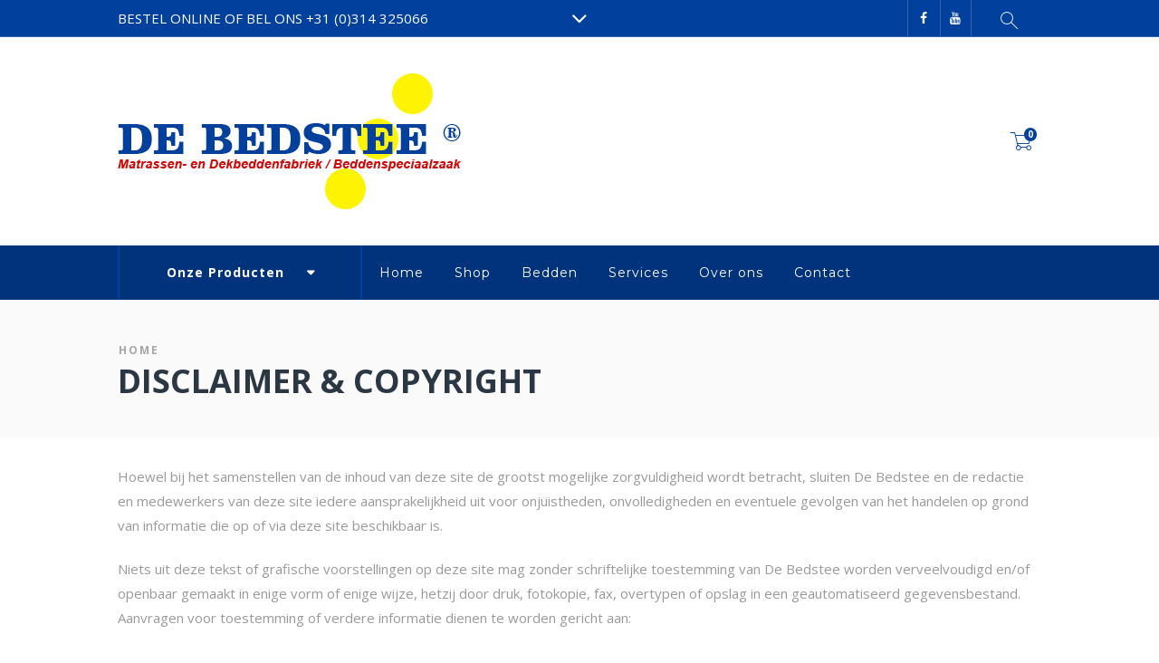

--- FILE ---
content_type: text/html; charset=UTF-8
request_url: https://debedstee.nl/disclaimer-copyright/
body_size: 18176
content:
<!DOCTYPE html>
<html lang="nl" xmlns:og="http://opengraphprotocol.org/schema/" xmlns:fb="http://www.facebook.com/2008/fbml">
<head>
	<meta charset="UTF-8" />
	<meta name="viewport" content="user-scalable=0, width=device-width, initial-scale=1, maximum-scale=2.0"/>
	<title>Disclaimer &amp; Copyright - De Bedstee</title>

<!-- This site is optimized with the Yoast SEO plugin v12.5 - https://yoast.com/wordpress/plugins/seo/ -->
<meta name="robots" content="max-snippet:-1, max-image-preview:large, max-video-preview:-1"/>
<link rel="canonical" href="https://debedstee.nl/disclaimer-copyright/" />
<meta property="og:locale" content="nl_NL" />
<meta property="og:type" content="article" />
<meta property="og:title" content="Disclaimer &amp; Copyright - De Bedstee" />
<meta property="og:description" content="Hoewel bij het samenstellen van de inhoud van deze site de grootst mogelijke zorgvuldigheid wordt betracht, sluiten De Bedstee en de redactie en medewerkers van..." />
<meta property="og:url" content="https://debedstee.nl/disclaimer-copyright/" />
<meta property="og:site_name" content="De Bedstee" />
<meta name="twitter:card" content="summary_large_image" />
<meta name="twitter:description" content="Hoewel bij het samenstellen van de inhoud van deze site de grootst mogelijke zorgvuldigheid wordt betracht, sluiten De Bedstee en de redactie en medewerkers van..." />
<meta name="twitter:title" content="Disclaimer &amp; Copyright - De Bedstee" />
<script type='application/ld+json' class='yoast-schema-graph yoast-schema-graph--main'>{"@context":"https://schema.org","@graph":[{"@type":"WebSite","@id":"https://debedstee.nl/#website","url":"https://debedstee.nl/","name":"De Bedstee","potentialAction":{"@type":"SearchAction","target":"https://debedstee.nl/?s={search_term_string}","query-input":"required name=search_term_string"}},{"@type":"WebPage","@id":"https://debedstee.nl/disclaimer-copyright/#webpage","url":"https://debedstee.nl/disclaimer-copyright/","inLanguage":"nl","name":"Disclaimer &amp; Copyright - De Bedstee","isPartOf":{"@id":"https://debedstee.nl/#website"},"datePublished":"2018-03-26T07:42:48+00:00","dateModified":"2018-03-26T07:42:48+00:00"}]}</script>
<!-- / Yoast SEO plugin. -->

<link rel='dns-prefetch' href="#" data-href='//fonts.googleapis.com' />
<link rel='dns-prefetch' href='//s.w.org' />
<link rel="alternate" type="application/rss+xml" title="De Bedstee &raquo; Feed" href="https://debedstee.nl/feed/" />
<link rel="alternate" type="application/rss+xml" title="De Bedstee &raquo; Reactiesfeed" href="https://debedstee.nl/comments/feed/" />
		<script type="text/javascript">
			window._wpemojiSettings = {"baseUrl":"https:\/\/s.w.org\/images\/core\/emoji\/11\/72x72\/","ext":".png","svgUrl":"https:\/\/s.w.org\/images\/core\/emoji\/11\/svg\/","svgExt":".svg","source":{"concatemoji":"https:\/\/debedstee.nl\/wp-includes\/js\/wp-emoji-release.min.js?ver=4.9.23"}};
			!function(e,a,t){var n,r,o,i=a.createElement("canvas"),p=i.getContext&&i.getContext("2d");function s(e,t){var a=String.fromCharCode;p.clearRect(0,0,i.width,i.height),p.fillText(a.apply(this,e),0,0);e=i.toDataURL();return p.clearRect(0,0,i.width,i.height),p.fillText(a.apply(this,t),0,0),e===i.toDataURL()}function c(e){var t=a.createElement("script");t.src=e,t.defer=t.type="text/javascript",a.getElementsByTagName("head")[0].appendChild(t)}for(o=Array("flag","emoji"),t.supports={everything:!0,everythingExceptFlag:!0},r=0;r<o.length;r++)t.supports[o[r]]=function(e){if(!p||!p.fillText)return!1;switch(p.textBaseline="top",p.font="600 32px Arial",e){case"flag":return s([55356,56826,55356,56819],[55356,56826,8203,55356,56819])?!1:!s([55356,57332,56128,56423,56128,56418,56128,56421,56128,56430,56128,56423,56128,56447],[55356,57332,8203,56128,56423,8203,56128,56418,8203,56128,56421,8203,56128,56430,8203,56128,56423,8203,56128,56447]);case"emoji":return!s([55358,56760,9792,65039],[55358,56760,8203,9792,65039])}return!1}(o[r]),t.supports.everything=t.supports.everything&&t.supports[o[r]],"flag"!==o[r]&&(t.supports.everythingExceptFlag=t.supports.everythingExceptFlag&&t.supports[o[r]]);t.supports.everythingExceptFlag=t.supports.everythingExceptFlag&&!t.supports.flag,t.DOMReady=!1,t.readyCallback=function(){t.DOMReady=!0},t.supports.everything||(n=function(){t.readyCallback()},a.addEventListener?(a.addEventListener("DOMContentLoaded",n,!1),e.addEventListener("load",n,!1)):(e.attachEvent("onload",n),a.attachEvent("onreadystatechange",function(){"complete"===a.readyState&&t.readyCallback()})),(n=t.source||{}).concatemoji?c(n.concatemoji):n.wpemoji&&n.twemoji&&(c(n.twemoji),c(n.wpemoji)))}(window,document,window._wpemojiSettings);
		</script>
		<style type="text/css">
img.wp-smiley,
img.emoji {
	display: inline !important;
	border: none !important;
	box-shadow: none !important;
	height: 1em !important;
	width: 1em !important;
	margin: 0 .07em !important;
	vertical-align: -0.1em !important;
	background: none !important;
	padding: 0 !important;
}
</style>
<link rel='stylesheet' id='thickbox.css-css'  href='https://debedstee.nl/wp-includes/js/thickbox/thickbox.css?ver=1.0' type='text/css' media='all' />
<link rel='stylesheet' id='contact-form-7-css'  href='https://debedstee.nl/wp-content/plugins/contact-form-7/includes/css/styles.css?ver=5.1.1' type='text/css' media='all' />
<link rel='stylesheet' id='rs-plugin-settings-css'  href='https://debedstee.nl/wp-content/plugins/revslider/public/assets/css/settings.css?ver=5.4.6.3.1' type='text/css' media='all' />
<style id='rs-plugin-settings-inline-css' type='text/css'>
#rs-demo-id {}
</style>
<link rel='stylesheet' id='sb-style-css'  href='https://debedstee.nl/wp-content/plugins/sb-woocommerce-infinite-scroll/assets/css/sbsa.css?ver=1.1' type='text/css' media='all' />
<link rel='stylesheet' id='sb-animate-style-css'  href='https://debedstee.nl/wp-content/plugins/sb-woocommerce-infinite-scroll/assets/css/animate.css?ver=1.1' type='text/css' media='all' />
<link rel='stylesheet' id='WooZone-frontend-style-css'  href='https://debedstee.nl/wp-content/plugins/woozone/lib/frontend/css/frontend.css?ver=4.9.23' type='text/css' media='all' />
<link rel='stylesheet' id='subscriptio_frontend-css'  href='https://debedstee.nl/wp-content/plugins/subscriptio/assets/css/frontend.css?ver=2.3.8' type='text/css' media='all' />
<link rel='stylesheet' id='jquery-colorbox-css'  href='https://debedstee.nl/wp-content/plugins/yith-woocommerce-compare/assets/css/colorbox.css?ver=4.9.23' type='text/css' media='all' />
<link rel='stylesheet' id='bootstrap-css'  href='https://debedstee.nl/wp-content/themes/XStore_Theme_v.4.13/xstore/css/bootstrap.min.css?ver=4.9.23' type='text/css' media='all' />
<link rel='stylesheet' id='parent-style-css'  href='https://debedstee.nl/wp-content/themes/XStore_Theme_v.4.13/xstore/style.css?ver=4.9.23' type='text/css' media='all' />
<link rel='stylesheet' id='child-style-css'  href='https://debedstee.nl/wp-content/themes/xstore-child/style.css?ver=4.9.23' type='text/css' media='all' />
<link rel='stylesheet' id='WooZoneProducts-css'  href='https://debedstee.nl/wp-content/plugins/woozone/modules/product_in_post/style.css?ver=4.9.23' type='text/css' media='all' />
<link rel='stylesheet' id='threesixty-css'  href='https://debedstee.nl/wp-content/plugins/smart-product-viewer/includes/css/360.css?ver=4.9.23' type='text/css' media='all' />
<link rel='stylesheet' id='magnific-popup-css'  href='https://debedstee.nl/wp-content/plugins/smart-product-viewer/includes/css/magnific-popup.css?ver=4.9.23' type='text/css' media='all' />
<link rel='stylesheet' id='fa-css'  href='https://debedstee.nl/wp-content/themes/XStore_Theme_v.4.13/xstore/css/font-awesome.min.css?ver=4.9.23' type='text/css' media='all' />
<link rel='stylesheet' id='js_composer_front-css'  href='https://debedstee.nl/wp-content/plugins/js_composer/assets/css/js_composer.min.css?ver=5.4.5' type='text/css' media='all' />
<link rel='stylesheet' id='google-fonts-css'  href='https://fonts.googleapis.com/css?family=Lato%3A300%2C400%2C700%2C900%2C300italic%2C400italic&#038;ver=4.9.23' type='text/css' media='all' />
<link rel='stylesheet' id='mpc-massive-style-css'  href='https://debedstee.nl/wp-content/plugins/mpc-massive/assets/css/mpc-styles.css?ver=4.9.23' type='text/css' media='all' />
<link rel='stylesheet' id='redux-google-fonts-et_options-css'  href='https://fonts.googleapis.com/css?family=Open+Sans%3A400%2C700%7CMontserrat%3A400&#038;subset=latin&#038;ver=1566197770' type='text/css' media='all' />
<link rel='stylesheet' id='cmplz-cookie-css'  href='https://debedstee.nl/wp-content/plugins/complianz-gdpr/core/assets/css/cookieconsent.min.css?ver=2.1.8' type='text/css' media='all' />
<script>if (document.location.protocol != "https:") {document.location = document.URL.replace(/^http:/i, "https:");}</script><script type='text/javascript' src='https://debedstee.nl/wp-includes/js/jquery/jquery.js?ver=1.12.4'></script>
<script type='text/javascript' src='https://debedstee.nl/wp-includes/js/jquery/jquery-migrate.min.js?ver=1.4.1'></script>
<script type='text/javascript' src='https://debedstee.nl/wp-content/plugins/revslider/public/assets/js/jquery.themepunch.tools.min.js?ver=5.4.6.3.1'></script>
<script type='text/javascript' src='https://debedstee.nl/wp-content/plugins/revslider/public/assets/js/jquery.themepunch.revolution.min.js?ver=5.4.6.3.1'></script>
<script type='text/javascript'>
/* <![CDATA[ */
var wc_add_to_cart_params = {"ajax_url":"\/wp-admin\/admin-ajax.php","wc_ajax_url":"https:\/\/debedstee.nl\/?wc-ajax=%%endpoint%%","i18n_view_cart":"Winkelmand bekijken","cart_url":"https:\/\/debedstee.nl\/cart\/","is_cart":"","cart_redirect_after_add":"no"};
/* ]]> */
</script>
<script type='text/javascript' src='https://debedstee.nl/wp-content/plugins/woocommerce/assets/js/frontend/add-to-cart.min.js?ver=3.2.5'></script>
<script type='text/javascript'>
/* <![CDATA[ */
var woozone_vars = {"ajax_url":"https:\/\/debedstee.nl\/wp-admin\/admin-ajax.php","checkout_url":"https:\/\/debedstee.nl\/checkout\/","lang":{"loading":"Loading...","closing":"Closing...","saving":"Saving...","amzcart_checkout":"checkout done","amzcart_cancel":"canceled","amzcart_checkout_msg":"all good","amzcart_cancel_msg":"You must check or cancel all amazon shops!","available_yes":"available","available_no":"not available","load_cross_sell_box":"Frequently Bought Together Loading..."}};
/* ]]> */
</script>
<script type='text/javascript' src='https://debedstee.nl/wp-content/plugins/woozone/lib/frontend/js/frontend.js?ver=4.9.23'></script>
<script type='text/javascript'>
/* <![CDATA[ */
var subscriptio_vars = {"confirm_pause":"Are you sure you want to pause this subscription?","confirm_resume":"Are you sure you want to resume this subscription?","confirm_cancel":"Are you sure you want to cancel this subscription?"};
/* ]]> */
</script>
<script type='text/javascript' src='https://debedstee.nl/wp-content/plugins/subscriptio/assets/js/frontend.js?ver=2.3.8'></script>
<script type='text/javascript' src='https://debedstee.nl/wp-content/plugins/js_composer/assets/js/vendors/woocommerce-add-to-cart.js?ver=5.4.5'></script>
<script type='text/javascript' src='https://debedstee.nl/wp-content/plugins/smart-product-viewer/includes/js/jquery.magnific-popup.min.js?ver=4.9.23'></script>
<script type='text/javascript' src='https://debedstee.nl/wp-content/plugins/smart-product-viewer/includes/js/smart.product.min.js?ver=4.9.23'></script>
<script type='text/javascript' src='https://debedstee.nl/wp-content/themes/XStore_Theme_v.4.13/xstore/js/head.min.js?ver=4.9.23'></script>
<link rel='https://api.w.org/' href='https://debedstee.nl/wp-json/' />
<link rel="EditURI" type="application/rsd+xml" title="RSD" href="https://debedstee.nl/xmlrpc.php?rsd" />
<link rel="wlwmanifest" type="application/wlwmanifest+xml" href="https://debedstee.nl/wp-includes/wlwmanifest.xml" /> 
<meta name="generator" content="WordPress 4.9.23" />
<meta name="generator" content="WooCommerce 3.2.5" />
<link rel='shortlink' href='https://debedstee.nl/?p=8276' />
<link rel="alternate" type="application/json+oembed" href="https://debedstee.nl/wp-json/oembed/1.0/embed?url=https%3A%2F%2Fdebedstee.nl%2Fdisclaimer-copyright%2F" />
<link rel="alternate" type="text/xml+oembed" href="https://debedstee.nl/wp-json/oembed/1.0/embed?url=https%3A%2F%2Fdebedstee.nl%2Fdisclaimer-copyright%2F&#038;format=xml" />
        <style type="text/css">
            
            .page-heading {
              background-color: #fafafa;                                                                        }

            p {
    font-size: 15px;
	font-weight: 400;
}

.btn-checkout, .btn-view-cart,
.vc_tta-color-grey.vc_tta-style-classic .vc_tta-tab a,
.single_add_to_cart_button,
.checkout-button,
.button, .btn, input[type="submit"], .product-information .yith-wcwl-add-to-wishlist a:not(.alt) {
    font-family: 'Montserrat';
}

.vc_tta-color-grey.vc_tta-style-classic .vc_tta-tab a {
    font-weight: 400;
    text-transform: none;
}
.et-look .banner {
    border: 5px solid #00acc1;
}
.posts-slider article h2 {
    font-size: 22px;
}
.header-wrapper.header-advanced .secondary-title {
    border-left-style: solid !important;
    border-right-style: solid !important;
}

/*--- Shop ---*/
.widget_product_categories.sidebar-widget ul li a, 
.wpb_widgetised_column .widget_product_categories ul li a,
.widget_product_categories.sidebar-widget ul li > ul.children li > a, 
.wpb_widgetised_column .widget_product_categories ul li > ul.children li > a {
    text-transform: capitalize;
}
.onsale, .product-images .sale-value {
    background: #00acc1;
}
.widget_layered_nav ul li a {
    text-transform: capitalize;
}
.widget_product_categories {
    border: 2px solid #00acc1;
}
.sidebar-widget.widget_product_categories .product-categories {
    padding: 25px;
}
.sidebar-widget.widget_product_categories .widget-title {
    font-size: 18px;
    margin-bottom: 0;
}
/*--- Single Product ---*/
.product-information-inner {
    padding-top: 5vw;
}
.product-information .products-page-cats a, .product-info-wrapper .products-page-cats a, .product-summary-center .products-page-cats a {
    text-transform: capitalize;
}
.single_add_to_cart_button,
.before-checkout-form .button {
    background-color: #00acc1;
    border-color: #00acc1;
}
.single_add_to_cart_button:hover,
.before-checkout-form .button:hover,
.form-row.place-order input[type="submit"]:hover,
.et-wishlist-widget .wishlist-dropdown .buttons .btn-view-wishlist:hover {
	background-color: #0093ae!important;
	border-color: #0093ae!important;
}
.widget_shopping_cart .btn-view-cart {
    background-color: #0093ae;
    border: 2px solid #0093ae;    
}
.widget_shopping_cart .btn-view-cart:hover,
.et-wishlist-widget .wishlist-dropdown .buttons .btn-view-wishlist {
	background-color: #00acc1!important;
	border-color: #00acc1!important;
}
.product-information .yith-wcwl-add-to-wishlist {
    vertical-align: inherit;
}
.quantity.buttons_added span {
    border-radius: 26px;
    height: 26px;
    line-height: 25px;
    border: 1px solid #d2d2d2;
    background-color: #ffffff;
    width: 26px;
}
.quantity.buttons_added span:before{
    position: relative;
}
.quantity.buttons_added input[type="number"] {
    width: 30px;
    height: 26px;
    line-height: 26px;
    background-color: transparent;
    border: none;
}
.qty-span {
    text-transform: capitalize;
    margin-bottom: 15px;
}

.product-information .single_add_to_wishlist.button{
    padding-left:0;
    font-size: 14px;
    font-weight: 400;
    text-transform: capitalize;
}
.product-information .single_add_to_wishlist.button:before{
    font-size:15px;
}
.product-content .compare{
    text-transform: capitalize;
    font-weight:400;
    font-size:14px;
    padding-left:25px;
}
.product-information .product_meta, .product-info-wrapper .product_meta, .product-summary-center .product_meta{
    margin-top:20px;
}
.product-information a.add_to_wishlist.button{
    background-color:transparent !important;
    text-transform: capitalize;
    font-size:14px;
}
.woocommerce .product-information a.add_to_wishlist.button:before{
    content:"\f08a" !important;
    font-family: FontAwesome !important;
    background-color: transparent !important;
    transition: all 0.2s linear;
    margin-right: 5px;
}
.product-information .yith-wcwl-add-to-wishlist a:not(.alt){
    background-color:transparent !important;
    text-transform: capitalize;
    font-size:14px !important;
    top: 0 !important;
    font-weight: 400;
}
.woocommerce .product-information .yith-wcwl-add-to-wishlist a:not(.alt):before, 
.woocommerce .product-info-wrapper .yith-wcwl-add-to-wishlist a:not(.alt):before, 
.woocommerce .product-summary-center .yith-wcwl-add-to-wishlist a:not(.alt):before{
    background-color: transparent !important;
    height:auto;
    padding:0;

    top: 0 !important;
    text-transform: capitalize;
    font-size: 15px !important;
    content:"\f08a" !important;
    color: #00acc1 !important;
    font-family: FontAwesome !important;
}
.thumbnails-list li{
    border:2px solid transparent;
}
.thumbnails-list .active-thumbnail li{
    border: 2px solid #00acc1;
}
.single-product .tabs .wc-tabs {
    border-bottom: 1px solid #e6e6e6;}
.single-product .tabs .tab-title span:after {
    bottom: -18px;
}
.products-title {
    text-align: left;
}
.products-title span {
    text-transform: capitalize;
}
.product-information .yith-wcwl-add-to-wishlist{
  display:block;
}

.product-information .cart,
.product-information .cart + .yith-wcwl-add-to-wishlist{
    margin-bottom:0;
}
.qty-span{
    display:none;
}
.quantity.buttons_added{margin-right:30px;display:inline-block;}

/* --- Mail chimp --- */

.mc4wp-form .et-mailchimp input[type="email"]{
    background-color: white;
    height: 50px;
    color: #a6a6a6; 
}
.mc4wp-form .et-mailchimp input[type="submit"] {
    background-color: #0093ae!important;
    opacity: 1;
    top: 0;
    height: 50px;
    width: 50px;
}
.mc4wp-form .et-mailchimp input[type="submit"]:hover{
    background-color: #027f96 !important;
}
.et-mailchimp input::-webkit-input-placeholder {color:#a6a6a6!important;}
.et-mailchimp input::-moz-placeholder          {color:#a6a6a6!important;}
.et-mailchimp input:-moz-placeholder           {color:#a6a6a6!important;}
.et-mailchimp input:-ms-input-placeholder      {color:#a6a6a6!important;}
#etheme-popup .mc4wp-form .et-mailchimp input[type="email"] {
    background-color: #f5f5f5;
}
.quick-view-popup .added-cart-tooltip{margin-top:-120px;}
.quick-view-popup .added-cart-tooltip:before{
    left: auto;
    right: 15px;
}
.quick-view-popup .added-cart-tooltip:after{
    left: auto;
    right: 15px;
}
.secondary-menu-wrapper .menu li.menu-item-has-children > .nav-sublist-dropdown{
    top: -50px !important;
}

@media only screen and (max-width:767px){
    .product-information .cart{
        margin-bottom: 15px !important;
    }
}

@media only scree and (max-width:480px){
    .et-look .et-isotope-item:not(.product){
        width: 100% !important;
    }
    .footer-links-bakery {
        text-align: center !important;
    }
}
/*Footer*/

.footer-links-bakery a{font-size:16px;font-family:'Montserrat';font-weight:400;margin-right:24px;margin-left:24px;}
.footer-links-bakery a:first-child{margin-left:0;}
.footer-links-bakery a:last-child{margin-right:0 !important;}

@media only screen and (max-width: 979px){
    .footer-links-bakery {
        text-align: center;
    }
    .footer-links-bakery a {
    display: inline-block;
    margin: 0 20px 15px 0 !important;
}

}

.product-information-inner {
    padding-top: 0;
}
.vc_column-inner.vc_custom_1479214351365:hover, .vc_column-inner.vc_custom_1479214359452:hover,  
.vc_column-inner.vc_custom_1479214413845:hover, .vc_column-inner.vc_custom_1479214420947:hover {
    background: #01409c;
}

.single_add_to_cart_button, .before-checkout-form .button {
    background-color: #01409c;
    border-color: #01409c;
}

.single_add_to_cart_button:hover, .before-checkout-form .button:hover, .form-row.place-order input[type="submit"]:hover, .et-wishlist-widget .wishlist-dropdown .buttons .btn-view-wishlist:hover {
    background-color: #fdf402!important;
    border-color: #fdf402!important;
    color: #333333;
}

.products-page-cats{
    display:none;
}

.product_meta span.sku_wrapper {
    display: none;
}

.widget_product_categories {
    border: 2px solid #01409c!important;
}

.open-filters-btn {
    display: none;
}

.template-container .template-content .footer a:hover, .template-container .template-content .footer .vc_wp_posts .widget_recent_entries li a:hover {
    color: #01409c!important;
}



/* topbar op mobiel tonen */
@media only screen and (max-width: 1030px){
.top-bar {
    display: block;
}
.top-bar .languages-area {
    display: block;
    max-width: 100%;
    text-align: center;
    width: 100%;
    float: none;
}
.top-bar .top-links .topbar-widget {
    display: inline-block;
}
.top-bar .top-links {
    width: 100%;
    max-width: 100%;
    text-align: center;
}
.top-links ul {

    float: none;
}
}

@media only screen and (max-width: 480px){
.top-panel-open {
    display: block !important;
}

.top-bar .container .languages-area #text-6 .textwidget p {
    font-size: 14px;
}

}

header.header.main-header {
    background-color: #ffffff !important;
}

blockquote.testimonials-text {
    text-transform: none;
}

.shopping-container.ico-design-2 .cart-bag:before {
    font-size: 20px;
    color: #01409c;
}@media (min-width: 481px) and (max-width: 767px) { .purchase-wrapper {
    right: 90px;
    bottom: 6px;
} }@media (max-width: 480px) { #intercom-launcher {
    bottom: 38px!important;
    right: 38px!important;
}

.purchase-wrapper {
    right: 90px;
    bottom: 6px;
} }
            
            .bordered .body-border-left,
            .bordered .body-border-top,
            .bordered .body-border-right,
            .bordered .body-border-bottom {
                        }

            
            .header-logo img {
                max-width: 379px;
            }

            
                    </style>
        

<style type="text/css">
    .active-color,.cart-widget-products a:hover,.star-rating span:before,.price ins .amount,.big-coast .amount,.tabs .tab-title.opened,.tabs .tab-title:hover,.product-brands .view-products,.shipping-calculator-button,.views-count,.post-comments-count,.read-more,span.active,.active-link,.active-link:hover,ul.active > li:before,.author-info .author-link,.comment-reply-link,.lost_password a,.product-content .compare:hover:before,.product-content .compare.added:before,.footer-product .compare:hover:before,.footer-product .compare.added:before,.product-content .compare:hover,.mobile-menu-wrapper .links li a:hover,.vc_tta-color-grey.vc_tta-style-classic .vc_tta-tab.vc_active>a,.page-404 .largest,.meta-post-timeline .time-mon,.portfolio-filters .active,.portfolio-item .firstLetter,.tabs .accordion-title.opened-parent:after,.item-design-mega-menu .nav-sublist-dropdown .item-level-1:hover > a,.text-color-dark .category-grid .categories-mask span,.header-standard .navbar-header .et-wishlist-widget .fa,.team-member .member-details h5,.team-member .member-content .menu-social-icons li:hover i,.fixed-header .menu-wrapper .menu > li.current-menu-item > a,.et-header-not-overlap.header-wrapper .menu-wrapper .menu > li.current-menu-item > a,.sidebar-widget ul li > ul.children li > a:hover,.product-information .out-of-stock,.sidebar-widget li a:hover,#etheme-popup .mfp-close:hover:before,.etheme_widget_brands li a strong,.widget_product_categories.sidebar-widget ul li.current-cat > a,.shipping-calculator-button:focus,table.cart .product-details a:hover,.mobile-menu-wrapper .menu li a:hover,.mobile-menu-wrapper .menu > li .sub-menu li a:hover,.mobile-menu-wrapper .menu > li .sub-menu .menu-show-all a,#review_form .stars a:hover:before, #review_form .stars a.active:before,.item-design-mega-menu .nav-sublist-dropdown .nav-sublist li.current-menu-item a,.item-design-dropdown .nav-sublist-dropdown ul > li.current-menu-item > a,.mobile-menu-wrapper .mobile-sidebar-widget.etheme_widget_socials a:hover,.mobile-sidebar-widget.etheme_widget_socials .et-follow-buttons.buttons-size-large a:hover,.product-view-mask2.view-color-transparent .footer-product .button:hover:before, .product-view-mask2.view-color-transparent .show-quickly:hover:before,.product-view-mask2.view-color-transparent .yith-wcwl-add-button a.add_to_wishlist:hover:before,.product-view-default .yith-wcwl-add-to-wishlist .yith-wcwl-wishlistexistsbrowse.show a:before, .product-view-default .yith-wcwl-add-to-wishlist .yith-wcwl-wishlistaddedbrowse.show a:before,.yith-wcwl-add-to-wishlist .yith-wcwl-wishlistexistsbrowse.show a:before, .yith-wcwl-add-to-wishlist .yith-wcwl-wishlistaddedbrowse.show a:before,.product-view-mask2.view-color-transparent .yith-wcwl-wishlistexistsbrowse a:hover:before, .product-view-mask2.view-color-transparent .yith-wcwl-wishlistaddedbrowse a:hover:before,.product-information .yith-wcwl-add-to-wishlist a:hover:before, .product-info-wrapper .yith-wcwl-add-to-wishlist a:hover:before, .product-summary-center .yith-wcwl-add-to-wishlist a:hover:before,.widget_product_categories.sidebar-widget ul li a:hover,.et-wishlist-widget .wishlist-dropdown li .product-title a:hover,.woocommerce-MyAccount-navigation li.is-active a,.wcpv-sold-by-single a,.sb-infinite-scroll-load-more:not(.finished):hover,.single-product-booking .product-side-information-inner .price .amount,.product-view-booking .price .amount,.product-view-booking .content-product .button.compare:hover,.secondary-menu-wrapper .menu li:hover >a,.secondary-menu-wrapper .nav-sublist-dropdown .menu-item-has-children .nav-sublist ul > li > a:hover,.secondary-menu-wrapper .item-design-dropdown.menu-item-has-children ul .item-level-1 a:hover,.product-information .yith-wcwl-add-to-wishlist .yith-wcwl-wishlistaddedbrowse a:not(.alt):before,.header-wrapper.header-advanced .header-search.act-default div.fancy-select ul.options li:hover,.mc4wp-alert.mc4wp-error,.et-tabs-wrapper.title-hover .tabs-nav li a span,.et-timer.product-sale-counter .time-block span,.fullscreen-menu .menu > li > a:hover,.slide-view-timeline2 .meta-post-timeline .time-day,article.content-timeline2 .timeline-content .meta-post-timeline .time-day,.content-grid2 .meta-post-timeline .time-day,.menu-social-icons li a:hover,body .team-member:hover .menu-social-icons i,body .team-member:hover .menu-social-icons li i:hover,.product-information .yith-wcwl-add-to-wishlist a:not(.alt):hover,.summary-content .yith-wcwl-add-to-wishlist a:not(.alt):hover,.product-view-booking .content-product .button.compare:hover:before              { color: #01409c; }
    .tagcloud a:hover,.button.active,.btn.active,.btn.active:hover,.btn-checkout,.btn-checkout:hover,.btn-advanced,.btn-underline:after,input[type=submit].btn-advanced,.button:hover, .btn:hover, input[type=submit]:hover,.type-label-2,.et-loader svg .outline,.header-search.act-default #searchform .btn:hover,.widget_product_categories .widget-title,.price_slider_wrapper .ui-slider .ui-slider-handle,.price_slider_wrapper .ui-slider-range,.pagination-cubic ul li span.current,.pagination-cubic ul li a:hover,.view-switcher .switch-list:hover a,.view-switcher .switch-grid:hover a,.view-switcher .switch-list.switcher-active a,.view-switcher .switch-grid.switcher-active a,.tabs .tab-title.opened span:after,.wpb_tabs .wpb_tabs_nav li a.opened span:after,table.shop_table .remove-item:hover,.et-tabs-wrapper .tabs-nav li:after,.checkout-button,.active-link:before,.block-title .label,.form-row.place-order input[type=submit],.wp-picture .post-categories,.single-tags a:hover,.portfolio-filters li a:after,.form-submit input[type=submit],body .et-isotope-item .et-timer .time-block span,.woocommerce table.wishlist_table .product-remove a:hover,.vc_tta-color-grey.vc_tta-style-classic .vc_tta-tab.vc_active > a:after,.vc_tta-style-classic .vc_tta-panel.vc_active .vc_tta-panel-heading a span:after,.posts-nav-btn:hover .button,.posts-nav-btn .post-info,#cboxClose:hover,.global-post-template-large .post-categories,.global-post-template-large2 .post-categories,.portfolio-item .portfolio-image,.header-standard.header-color-dark .ico-design-1 .cart-bag,.testimonials-slider .owl-buttons .owl-prev:hover, .testimonials-slider .owl-buttons .owl-next:hover,.item-design-posts-subcategories .posts-content .post-preview-thumbnail .post-category,.sidebar-slider .owl-carousel .owl-controls .owl-next:hover,.sidebar-slider .owl-carousel .owl-controls .owl-prev:hover,.ibox-block .ibox-symbol i,ol.active > li:before,span.dropcap.dark,.fixed-header .menu-wrapper .menu > li.current-menu-item > a:after,.etheme_widget_entries_tabs .tabs .tab-title:after,.articles-pagination .current, .articles-pagination a:hover,.product-information .yith-wcwl-add-to-wishlist a:hover:before,.product-information .yith-wcwl-add-to-wishlist .yith-wcwl-wishlistexistsbrowse a:before,.product-information .yith-wcwl-add-to-wishlist .yith-wcwl-wishlistaddedbrowse a:before,.top-panel-container .menu-social-icons a:hover,.wp-picture .blog-mask:before,.main-images .owl-controls .owl-prev:hover,.main-images .owl-controls .owl-next:hover,.thumbnails-list .owl-controls .owl-next:hover,.thumbnails-list .owl-controls .owl-prev:hover,.portfolio-single-item .menu-social-icons a:hover i,.flexslider .flex-direction-nav a:hover,.back-top:hover,.tagcloud a:hover,.footer.text-color-light .tagcloud a:hover,.widget_search button:hover,.thumbnails-list .video-thumbnail span,.carousel-area .owl-prev:hover,.carousel-area .owl-next:hover,.brands-carousel .owl-prev:hover, .owl-images-carousel .owl-prev:hover, .brands-carousel .owl-next:hover, .owl-images-carousel .owl-next:hover,.post-gallery-slider .owl-controls .owl-buttons >div:hover,.quantity.buttons_added span:hover,.openswatch_widget_layered_nav ul li.chosen, .openswatch_widget_layered_nav ul li:hover,ul.swatch li.selected,.open-filters-btn a:hover,.owl-carousel .owl-pagination .owl-page:hover, .owl-carousel .owl-pagination .owl-page.active,.zoom-images-button:hover, .open-video-popup:hover, .open-360-popup:hover,.et-products-navigation > div:hover,.et-looks .et-looks-nav li.active a,.et-looks .et-looks-nav li:hover a,.quick-view-popup .mfp-close:hover,.read-more:before,.team-member .member-image:before,#cookie-notice .button,#cookie-notice .button.bootstrap,#cookie-notice .button.wp-default,#cookie-notice .button.wp-default:hover,.mfp-image-holder .mfp-close:hover, .mfp-iframe-holder .mfp-close:hover,#product-video-popup .mfp-close:hover,.et-products-navigation > div:hover .swiper-nav-arrow,.product-view-default .footer-product .show-quickly,.et-tabs-wrapper .tabs-nav li:after,.et-tabs-wrapper .tabs .accordion-title:after,div.pp_default .pp_content_container a.pp_next:hover, div.pp_default .pp_content_container a.pp_previous:hover,.header-wrapper.header-advanced .header-search.act-default #searchform .btn,.content-framed .content-article .read-more,.l2d-body footer .coupon-code .cc-wrapper .closed-text,.et-tabs-wrapper.title-hover .tabs-nav li:hover a span:hover, .et-tabs-wrapper.title-hover .tabs-nav li.et-opened a span:hover,.et-tabs-wrapper.title-hover .tabs-nav .delimiter,.header-simple .menu-wrapper .menu > li > a:after,.global-header-simple .header-color-dark .cart-bag,.header-simple .menu-wrapper .menu > li > a:hover:after,.header-simple .menu-wrapper .menu > li.current-menu-item > a:after,.team-member.member-type-2:hover .content-section,.product-view-mask3 .footer-product .yith-wcwl-add-button a.add_to_wishlist, .product-view-mask3 .footer-product .yith-wcwl-wishlistexistsbrowse a, .product-view-mask3 .footer-product .yith-wcwl-wishlistaddedbrowse a,.product-view-mask3 .footer-product .yith-wcwl-add-button a.add_to_wishlist.alt:hover,.product-view-mask3 .footer-product .button,.product-view-mask3 .footer-product .button:hover,.product-view-mask3 .footer-product .show-quickly,.product-view-mask3 .footer-product .compare,.product-view-mask3 .content-product .footer-product .yith-wcwl-add-button a.add_to_wishlist,.slide-view-timeline2:hover .meta-post-timeline,.swiper-entry .swiper-custom-left:hover, .swiper-entry .swiper-custom-right:hover,.et_post-slider .swiper-custom-right:hover, .et_post-slider .swiper-custom-left:hover,.swiper-pagination .swiper-pagination-bullet-active,article.content-timeline2:hover .meta-post-timeline.content-grid2:hover .meta-post-timeline,.swiper-slide #loader-1 span,article.content-timeline2:hover .meta-post-timeline,.content-grid2:hover .meta-post-timeline,.header-wrapper .et-wishlist-widget .wishlist-count, .header-wrapper .navbar-header .et-wishlist-widget .wishlist-count,.shopping-container .cart-bag .badge-number,.fixed-header .navbar-header .et-wishlist-widget .wishlist-count,.shopping-container.ico-design-1.ico-bg-yes .badge-number,.top-bar .shopping-container:not(.ico-design-1) .cart-bag .badge-number                 { background-color: #01409c; }
    .tagcloud a:hover,.button.active,.btn.active,.btn.active:hover,.btn-checkout,.btn-checkout:hover,.btn-advanced,input[type=submit].btn-advanced,.button:hover, input[type=submit]:hover, .btn:hover,.form-row.place-order input[type=submit],.pagination-cubic ul li span.current,.pagination-cubic ul li a:hover,.form-submit input[type=submit],.fixed-header,.single-product-center .quantity.buttons_added span:hover,.header-standard.header-color-dark .cart-bag:before,.articles-pagination .current, .articles-pagination a:hover,.widget_search button:hover,table.cart .remove-item:hover,.checkout-button,.openswatch_widget_layered_nav ul li.chosen,.openswatch_widget_layered_nav ul li:hover,.open-filters-btn a:hover,.header-standard.header-color-dark .cart-bag,.header-standard.header-color-dark .cart-summ:hover .cart-bag,.header-standard .header-standard.header-color-dark,.header-standard .shopping-container.ico-design-1.ico-bg-yes .cart-bag:before,.header-standard .shopping-container .cart-summ:hover .cart-bag:before,.header-standard .shopping-container.ico-design-1.ico-bg-yes .cart-bag,.et-tabs-wrapper .tabs-nav li.et-opened:before,.et-tabs-wrapper .tabs .accordion-title.opened:before,.secondary-menu-wrapper .menu,.secondary-menu-wrapper .menu li.menu-item-has-children > .nav-sublist-dropdown,.header-wrapper.header-advanced .secondary-title,.secondary-menu-wrapper .item-design-dropdown .nav-sublist-dropdown ul > li.menu-item-has-children:hover > .nav-sublist ul,.quantity.buttons_added span:hover,.et-offer,.et-tabs-wrapper.title-hover .tabs-nav li a span,.global-header-simple .header-color-dark .cart-bag,.global-header-simple .header-color-dark .cart-bag:before,.global-header-simple .header-color-dark .cart-summ:hover .cart-bag,.global-header-simple .header-color-dark .cart-summ:hover .cart-bag:before,.team-member.member-type-2:hover .content-section:before,.slide-view-timeline2 .meta-post-timeline,article.content-timeline2 .timeline-content .meta-post-timeline,.content-grid2 .meta-post-timeline,.content-grid2:hover .meta-post-timeline             { border-color: #01409c; }
    .et-loader svg .outline,.et-timer.dark .time-block .circle-box svg circle             { stroke: #01409c; }
	
	.onsale, .product-images .sale-value{
		color: ;
		background-color: #d64444;
		border-radius: 50%;
		width: 3.75em;
	    height: 3.75em;
	    line-height: 3.75em;
	}

	
	@-webkit-keyframes scale {
		0% {
		-webkit-transform: scale(0);
		        transform: scale(0);
		}
		25% {
		-webkit-transform: scale(0.9, 0.9);
		        transform: scale(0.9, 0.9);
		background: #01409c;
		}
		50% {
		-webkit-transform: scale(1, 1);
		        transform: scale(1, 1);
		margin: 0 3px;
		background: #01409c;
		}
		100% {
		-webkit-transform: scale(0);
		        transform: scale(0);
		}
		}
		@keyframes scale {
		0% {
		-webkit-transform: scale(0);
		        transform: scale(0);
		}
		25% {
		-webkit-transform: scale(0.9, 0.9);
		        transform: scale(0.9, 0.9);
		background: #01409c;
		}
		50% {
		-webkit-transform: scale(1, 1);
		        transform: scale(1, 1);
		margin: 0 3px;
		background: #01409c;
		}
		100% {
		-webkit-transform: scale(0);
		        transform: scale(0);
		}
	}

	.et-header-full-width .main-header .container,
	.et-header-full-width .navigation-wrapper .container,
	.et-header-full-width .fixed-header .container {
		max-width: 1980px;
	}

	@media (min-width: 1200px){
		.container {
			width: 1050px;
		}

		.boxed .template-container, .framed .template-container{
			width: calc( 1050px + 30px );
		}

		.boxed .header-wrapper, .framed .header-wrapper{
			width: calc( 1050px + 30px );
		}
	}

				input[type="submit"], .open-filters-btn .btn, .content-product .product-details .button, .woocommerce table.wishlist_table td.product-add-to-cart a, .woocommerce-Button {
			border-radius: 0px 0px 0px 0px !important;
		}
			.et-wishlist-widget .wishlist-dropdown .buttons .btn-view-wishlist, .checkout-button, .single_add_to_cart_button, .shopping-container .btn-view-cart, .before-checkout-form .button, 
	form.login .button, form.register .button, .price_slider_wrapper .button, .empty-cart-block .btn {
		border-radius: 0px 0px 0px 0px;
	}

				.btn-checkout, .form-submit input[type=submit], .form-row.place-order input[type=submit] {
			border-radius: 0px 0px 0px 0px;
		}
				.menu-wrapper .menu > li, .secondary-title, .fullscreen-menu .menu > li, .fullscreen-menu .menu > li, .header-wrapper.header-advanced .menu-wrapper .menu > li {
			border-radius:    ;
		}
		 
		.menu-wrapper .menu > li, .secondary-title, .fullscreen-menu .menu > li, .fullscreen-menu .menu > li, .header-wrapper.header-advanced .menu-wrapper .menu > li {
			border-style: none !important;
		}
				.nav-sublist-dropdown {
			border-style: solid;
		}
	
		
			@media only screen and (min-width: 992px) {
			.header-wrapper header > .container .container-wrapper, 
			.header-smart-responsive .header-wrapper header > .container .container-wrapper,
			.header-wrapper.header-two-rows .header-top .container-top-wrapper {
				padding:    			}
		}
				.breadcrumbs-type-disable.et-header-not-overlap:not(.home) .header-wrapper {
			margin-bottom: 30px		}
		</style>
	<noscript><style>.woocommerce-product-gallery{ opacity: 1 !important; }</style></noscript>
	<meta name="generator" content="Powered by WPBakery Page Builder - drag and drop page builder for WordPress."/>
<!--[if lte IE 9]><link rel="stylesheet" type="text/css" href="https://debedstee.nl/wp-content/plugins/js_composer/assets/css/vc_lte_ie9.min.css" media="screen"><![endif]--><meta name="generator" content="Powered by Slider Revolution 5.4.6.3.1 - responsive, Mobile-Friendly Slider Plugin for WordPress with comfortable drag and drop interface." />
<link rel="icon" href="https://debedstee.nl/wp-content/uploads/2019/03/cropped-favicon-32x32.png" sizes="32x32" />
<link rel="icon" href="https://debedstee.nl/wp-content/uploads/2019/03/cropped-favicon-192x192.png" sizes="192x192" />
<link rel="apple-touch-icon-precomposed" href="https://debedstee.nl/wp-content/uploads/2019/03/cropped-favicon-180x180.png" />
<meta name="msapplication-TileImage" content="https://debedstee.nl/wp-content/uploads/2019/03/cropped-favicon-270x270.png" />
<script type="text/javascript">function setREVStartSize(e){
				try{ var i=jQuery(window).width(),t=9999,r=0,n=0,l=0,f=0,s=0,h=0;					
					if(e.responsiveLevels&&(jQuery.each(e.responsiveLevels,function(e,f){f>i&&(t=r=f,l=e),i>f&&f>r&&(r=f,n=e)}),t>r&&(l=n)),f=e.gridheight[l]||e.gridheight[0]||e.gridheight,s=e.gridwidth[l]||e.gridwidth[0]||e.gridwidth,h=i/s,h=h>1?1:h,f=Math.round(h*f),"fullscreen"==e.sliderLayout){var u=(e.c.width(),jQuery(window).height());if(void 0!=e.fullScreenOffsetContainer){var c=e.fullScreenOffsetContainer.split(",");if (c) jQuery.each(c,function(e,i){u=jQuery(i).length>0?u-jQuery(i).outerHeight(!0):u}),e.fullScreenOffset.split("%").length>1&&void 0!=e.fullScreenOffset&&e.fullScreenOffset.length>0?u-=jQuery(window).height()*parseInt(e.fullScreenOffset,0)/100:void 0!=e.fullScreenOffset&&e.fullScreenOffset.length>0&&(u-=parseInt(e.fullScreenOffset,0))}f=u}else void 0!=e.minHeight&&f<e.minHeight&&(f=e.minHeight);e.c.closest(".rev_slider_wrapper").css({height:f})					
				}catch(d){console.log("Failure at Presize of Slider:"+d)}
			};</script>
		<style type="text/css" id="wp-custom-css">
			
@media screen and (max-width: 992px) {
a.navbar-toggle span {
    color: #000 !important;
}
}		</style>
	<style type="text/css" title="dynamic-css" class="options-output">.header-bg-block, .header-vertical, .header-vertical2{background-color:#01409c;}.top-bar{background-color:#01409c;}.page-heading, .et-header-overlap .page-heading, .et-header-overlap .page-heading.bc-size-small, .page-heading.bc-size-small{padding-top:3.14em;padding-bottom:3.14em;}.page-heading .title, .page-heading.bc-size-small .title, .page-heading.bc-type-left2.bc-color-white .title .page-heading.bc-type-left2 .title, .page-heading.bc-type-left2.bc-color-white .title{line-height:36px;color:#2b3743;font-size:36px;}.page-heading.bc-type-left2.bc-color-white .woocommerce-breadcrumb a, .woocommerce-breadcrumb, #breadcrumb, .bbp-breadcrumb, .woocommerce-breadcrumb a, #breadcrumb a, .bbp-breadcrumb a, .woocommerce-breadcrumb .delimeter, #breadcrumb .delimeter, .bbp-breadcrumb .delimeter, .page-heading.bc-type-left2 .back-history, .page-heading.bc-type-left2 .title, .page-heading.bc-type-left2 .woocommerce-breadcrumb a, .page-heading.bc-type-left .woocommerce-breadcrumb a, .page-heading.bc-type-left2 .breadcrumbs a{line-height:24px;color:#a6a6a6;font-size:12px;}.template-container .template-content .footer a, .template-container .template-content .footer .vc_wp_posts .widget_recent_entries li a{color:#bbbbbb;}.template-container .template-content .footer a:hover, .template-container .template-content .footer .vc_wp_posts .widget_recent_entries li a:hover{color:#00acc1;}.template-container .template-content .footer a:active, .template-container .template-content .footer .vc_wp_posts .widget_recent_entries li a:active{color:#00acc1;}footer.footer{background-color:#ffffff;}.footer{padding-top:0;padding-bottom:0;}.footer-bottom a{color:#00acc1;}.footer-bottom a:hover{color:#0093ae;}.footer-bottom a:active{color:#0093ae;}.footer-bottom{background-color:#ffffff;}.footer-bottom{padding-top:40px;padding-bottom:40px;}body, .quantity input[type="number"], .page-wrapper, p{font-family:"Open Sans";font-weight:400;font-style:normal;color:#999999;}h1, h2, h3, h4, h5, h6, .title h3, blockquote, .share-post .share-title, .sidebar-widget .tabs .tab-title, .widget-title, .related-posts .title span, .posts-slider article h2 a, .content-product .product-title a, table.cart .product-details a, .product_list_widget .product-title a, .woocommerce table.wishlist_table .product-name a, .comment-reply-title, .et-tabs .vc_tta-title-text, .single-product-right .product-information-inner .product_title, .single-product-right .product-information-inner h1.title, .post-heading h2 a, .sidebar .recent-posts-widget .post-widget-item h4 a, .et-tabs-wrapper .tabs .accordion-title span, .vc_tta-tabs .vc_tta-title-text{font-family:"Open Sans";text-transform:capitalize;font-weight:700;font-style:normal;color:#2b3743;}.menu-wrapper .menu > li > a, .mobile-menu-wrapper .menu > li > a, .mobile-menu-wrapper .links li a, .secondary-title, .fullscreen-menu .menu > li > a, .fullscreen-menu .menu > li .inside > a, .header-wrapper.header-advanced .menu-wrapper .menu > li > a{font-family:Montserrat;font-weight:400;font-style:normal;}.item-design-mega-menu .nav-sublist-dropdown .item-level-1 > a, .fullscreen-menu .menu-item-has-children .nav-sublist-dropdown li a{font-family:Montserrat;font-weight:400;font-style:normal;}.secondary-menu-wrapper .menu > li > a, .secondary-title{font-family:"Open Sans";text-transform:uppercase;line-height:20px;font-weight:400;font-style:normal;color:#2b3746;font-size:12px;}body .secondary-menu-wrapper .item-design-mega-menu .nav-sublist-dropdown .item-level-1 > a, body .secondary-menu-wrapper .nav-sublist-dropdown .menu-item-has-children.item-level-1 > a, body .secondary-menu-wrapper .nav-sublist-dropdown .menu-widgets .widget-title, body .secondary-menu-wrapper .fullscreen-menu .menu-item-has-children .nav-sublist-dropdown li a, body .secondary-menu-wrapper .item-design-mega-menu .nav-sublist-dropdown > .container > ul .item-level-1 > a{font-family:"Open Sans";text-transform:uppercase;line-height:14px;font-weight:400;font-style:normal;color:#2b3746;font-size:14px;}body .secondary-menu-wrapper .item-design-dropdown .nav-sublist-dropdown ul > li > a, body .secondary-menu-wrapper .item-design-mega-menu .nav-sublist-dropdown .item-link, body .secondary-menu-wrapper .nav-sublist-dropdown .menu-item-has-children .nav-sublist ul > li > a, body .secondary-menu-wrapper .item-design-mega-menu .nav-sublist-dropdown .nav-sublist a, body .secondary-menu-wrapper .fullscreen-menu .menu-item-has-children .nav-sublist-dropdown ul > li > a{font-family:"Open Sans";text-transform:none;line-height:13px;font-weight:400;font-style:normal;color:#585c62;font-size:13px;}</style><noscript><style type="text/css"> .wpb_animate_when_almost_visible { opacity: 1; }</style></noscript></head>

<body data-rsssl=1 data-cmplz=1 class="page-template-default page page-id-8276 fixed- breadcrumbs-type-left wide cart-widget-on search-widget-on et-header-boxed et-header-not-overlap et-fixed-disable  et-toppanel-on et-preloader-off et-catalog-off et-footer-fixed-off shop-top-bar et-secondary-menu-on et-secondary-visibility-opened et-secondary-on-home global-post-template-framed global-header-advanced global-product-name-off iphone-browser wpb-js-composer js-comp-ver-5.4.5 vc_responsive">


		
		<div class="et-loader">
							<svg viewBox="0 0 187.3 93.7" preserveAspectRatio="xMidYMid meet">
					<path stroke="#ededed" class="outline" fill="none" stroke-width="4" stroke-linecap="round" stroke-linejoin="round" stroke-miterlimit="10" d="M93.9,46.4c9.3,9.5,13.8,17.9,23.5,17.9s17.5-7.8,17.5-17.5s-7.8-17.6-17.5-17.5c-9.7,0.1-13.3,7.2-22.1,17.1 c-8.9,8.8-15.7,17.9-25.4,17.9s-17.5-7.8-17.5-17.5s7.8-17.5,17.5-17.5S86.2,38.6,93.9,46.4z" />
					<path class="outline-bg" opacity="0.05" fill="none" stroke="#ededed" stroke-width="4" stroke-linecap="round" stroke-linejoin="round" stroke-miterlimit="10" d="M93.9,46.4c9.3,9.5,13.8,17.9,23.5,17.9s17.5-7.8,17.5-17.5s-7.8-17.6-17.5-17.5c-9.7,0.1-13.3,7.2-22.1,17.1c-8.9,8.8-15.7,17.9-25.4,17.9s-17.5-7.8-17.5-17.5s7.8-17.5,17.5-17.5S86.2,38.6,93.9,46.4z" />
				</svg>
					</div>
		

<div class="template-container">
			<div class="top-panel-container">
			<div class="top-panel-inner">
				<div class="container">
					<div class="vc_row wpb_row vc_row-fluid mpc-row"><div class="wpb_column vc_column_container vc_col-sm-12 mpc-column" data-column-id="mpc_column-11697043b29dcac"><div class="vc_column-inner "><div class="wpb_wrapper">
	<div class="wpb_text_column wpb_content_element  vc_custom_1546774777685">
		<div class="wpb_wrapper">
			<h3 style="font-size: 1.1rem; letter-spacing: 1px; font-weight: 900; color: white; margin-bottom: 0;">ONZE WINKEL</h3>

		</div>
	</div>
</div></div></div></div><div class="vc_row wpb_row vc_row-fluid vc_row-o-equal-height vc_row-o-content-middle vc_row-flex mpc-row"><div class="wpb_column vc_column_container vc_col-sm-4 mpc-column" data-column-id="mpc_column-20697043b29eb72"><div class="vc_column-inner "><div class="wpb_wrapper">
	<div class="wpb_text_column wpb_content_element ">
		<div class="wpb_wrapper">
			<p><a href="https://debedstee.nl/wp-content/uploads/2017/12/debedstee.png"><img class="alignnone size-medium wp-image-6594" src="https://debedstee.nl/wp-content/uploads/2017/12/debedstee-300x204.png" alt="" width="300" height="204"></a></p>

		</div>
	</div>
</div></div></div><div class="wpb_column vc_column_container vc_col-sm-5 mpc-column" data-column-id="mpc_column-58697043b29f530"><div class="vc_column-inner vc_custom_1453724328265"><div class="wpb_wrapper">
	<div class="wpb_text_column wpb_content_element ">
		<div class="wpb_wrapper">
			<h2 style="font-weight: 900; color: white; text-transform: uppercase; font-size: 1.5rem;">DE BEDSTEE&reg;</h2>
<p style="color: #8c8c8c; font-size: 1rem; margin-bottom: 10px;">Bij Beddenspeciaalzaak De Bedstee&reg;, gevestigd in Doetinchem, kunt u terecht voor alles wat u nodig heeft in uw slaapkamer. Sinds 1962 produceren wij zelf matrassen en dekbedden, waardoor het mogelijk is om uw matras in alle soorten, maten en vormen te leveren. En dat binnen enkele werkdagen!</p>

            <ul class="menu-social-icons ">
        
                    <li>
                        <a href="http://www.facebook.com/sharer.php?u=https://debedstee.nl/disclaimer-copyright/&amp;images=" class="title-toolip" title="Facebook" target="_blank">
                            <i class="fa fa-facebook"></i>
                        </a>
                    </li>
            
            </ul>
        

		</div>
	</div>
</div></div></div><div class="wpb_column vc_column_container vc_col-sm-3 mpc-column" data-column-id="mpc_column-12697043b29fd7f"><div class="vc_column-inner vc_custom_1453724379700"><div class="wpb_wrapper">
	<div class="wpb_text_column wpb_content_element ">
		<div class="wpb_wrapper">
			<h3 style="font-weight: bold; color: white; text-transform: uppercase; font-size: 1rem;">Ons adres</h3>
<p style="color: #8c8c8c; font-size: 1rem;">De Bedstee&reg;<br>
Transportweg 21<br>
7007 CL Doetinchem</p>
<h3 style="font-weight: bold; color: white; text-transform: uppercase; font-size: 1rem;">Contact</h3>
<p style="color: #8c8c8c; font-size: 1rem;"><span style="color: #8c8c8c;">Email: &nbsp;</span><a style="color: #8c8c8c;" href="mailto:info@debedstee.nl">info@debedstee.nl</a><br>
<span style="color: white;"><span style="color: #8c8c8c;">Telefoon: +31 (0)314 325066</span></span><br>
<span style="color: white;"></span></p>
<p>&nbsp;</p>

		</div>
	</div>
</div></div></div></div><style type="text/css" data-type="vc_shortcodes-custom-css">.vc_custom_1546774777685{margin-bottom: 30px !important;border-bottom-width: 2px !important;padding-bottom: 20px !important;border-bottom-color: #01409c !important;border-bottom-style: solid !important;}.vc_custom_1453724328265{margin-bottom: 30px !important;}.vc_custom_1453724379700{margin-bottom: 0px !important;}</style>					<div class="close-panel"></div>
				</div>
			</div>
		</div>
		<div class="mobile-menu-wrapper">
		<div class="container">
			<div class="navbar-collapse">
									            <div class="header-search act-default">
                <a href="#" class="search-btn"><i class="fa fa-search"></i> <span>Search</span></a>
               	<div class="search-form-wrapper">
	                
	<form action="https://debedstee.nl/" id="searchform" class="ajax-search-form all-results-on" method="get">
		<div class="input-row">
			<input type="text" value="" placeholder="Type here..." autocomplete="off" class="form-control" name="s" id="s" />
			<input type="hidden" name="post_type" value="product" />
						<select  name='product_cat' id='product_cat' class='postform' >
	<option value='0' selected='selected'>All categories</option>
	<option class="level-0" value="kussens">Kussens</option>
	<option class="level-0" value="matrassen">Matrassen</option>
	<option class="level-1" value="polyether-matrassen">&nbsp;&nbsp;&nbsp;Polyether matrassen</option>
	<option class="level-1" value="koudschuim-matrassen">&nbsp;&nbsp;&nbsp;Koudschuim matrassen</option>
	<option class="level-1" value="pocketvering-matrassen">&nbsp;&nbsp;&nbsp;Pocketvering matrassen</option>
	<option class="level-1" value="gezondheidsmatrassen">&nbsp;&nbsp;&nbsp;Gezondheidsmatrassen</option>
	<option class="level-1" value="kindermatrassen">&nbsp;&nbsp;&nbsp;Kindermatrassen</option>
	<option class="level-0" value="matrasdekken">Matrasdekken</option>
	<option class="level-0" value="toppers">Toppers</option>
	<option class="level-0" value="dekbedden">Dekbedden</option>
	<option class="level-1" value="donzen-dekbedden">&nbsp;&nbsp;&nbsp;Donzen dekbedden</option>
	<option class="level-1" value="fantasyball-dekbedden">&nbsp;&nbsp;&nbsp;Fantasyball Dekbedden</option>
	<option class="level-1" value="katoenen-dekbedden">&nbsp;&nbsp;&nbsp;Katoenen dekbedden</option>
	<option class="level-1" value="schapenwollen-dekbedden">&nbsp;&nbsp;&nbsp;Schapenwollen dekbedden</option>
	<option class="level-1" value="synthetische-dekbedden">&nbsp;&nbsp;&nbsp;Synthetische dekbedden</option>
	<option class="level-0" value="wollen-onderdekens">Wollen onderdekens</option>
	<option class="level-0" value="lattenbodems">Lattenbodems</option>
</select>
			<button type="submit" class="btn filled">Search<i class="fa fa-search"></i></button>
		</div>
					<div class="ajax-results-wrapper"><div class="ajax-results"></div></div>
			</form>
               	</div>
            </div>
        								<div class="menu-main-menu-container"><ul id="menu-main-menu" class="menu"><li id="menu-item-7754" class="menu-item menu-item-type-custom menu-item-object-custom menu-item-home menu-item-7754 item-level-0"><a href="https://debedstee.nl/">Home</a></li>
<li id="menu-item-7760" class="menu-item menu-item-type-custom menu-item-object-custom menu-item-7760 item-level-0"><a href="https://debedstee.nl/product-categorie/kussens/">Shop</a></li>
<li id="menu-item-6634" class="menu-item menu-item-type-post_type menu-item-object-page menu-item-6634 item-level-0"><a href="https://debedstee.nl/bedden/">Bedden</a></li>
<li id="menu-item-7762" class="menu-item menu-item-type-custom menu-item-object-custom menu-item-has-children menu-parent-item menu-item-7762 item-level-0"><a href="https://#">Services</a>
<ul class="sub-menu">
	<li id="menu-item-6630" class="menu-item menu-item-type-post_type menu-item-object-page menu-item-6630 item-level-1"><a href="https://debedstee.nl/donsservice-2/">Donsservice</a></li>
	<li id="menu-item-8441" class="menu-item menu-item-type-post_type menu-item-object-page menu-item-8441 item-level-1"><a href="https://debedstee.nl/wolservice/">Wolservice</a></li>
	<li id="menu-item-6661" class="menu-item menu-item-type-post_type menu-item-object-page menu-item-6661 item-level-1"><a href="https://debedstee.nl/matrassenservice/">Matrassenservice</a></li>
	<li id="menu-item-8215" class="menu-item menu-item-type-post_type menu-item-object-page menu-item-8215 item-level-1"><a href="https://debedstee.nl/gezond-slapen/">Gezond slapen</a></li>
</ul>
</li>
<li id="menu-item-6593" class="menu-item menu-item-type-post_type menu-item-object-page menu-item-6593 item-level-0"><a href="https://debedstee.nl/over-ons/">Over ons</a></li>
<li id="menu-item-6618" class="menu-item menu-item-type-post_type menu-item-object-page menu-item-6618 item-level-0"><a href="https://debedstee.nl/contact-2/">Contact</a></li>
</ul></div>								<div id="etheme-socials-8" class="mobile-sidebar-widget etheme_widget_socials"><div class="et-follow-buttons buttons-size-small align-right follow-983"><a href="https://www.facebook.com/bedstee/" class="follow-facebook" target=""><i class="fa fa-facebook"></i></a><a href="#" class="follow-youtube" target=""><i class="fa fa-youtube"></i></a></div><style type="text/css">.follow-983 a {}.follow-983 a:hover {}</style></div><!-- //topbar-widget -->			</div><!-- /.navbar-collapse -->
		</div>
	</div>
	<div class="template-content">
		<div class="page-wrapper" data-fixed-color="dark">


<div class="header-wrapper header-advanced header-color-white">
    	<div class="top-bar topbar-color-white">
		<div class="container">
			<div>
				<div class="languages-area">
										<div id="text-6" class="topbar-widget widget_text">			<div class="textwidget"><p>BESTEL ONLINE OF BEL ONS +31 (0)314 325066</p>
</div>
		</div><!-- //topbar-widget -->				</div>

									<div class="top-panel-open"><span>Open panel</span></div>
									
				<div class="top-links">
					<div class="navbar-header show-in-tb-right">            <div class="header-search act-full-width">
                <a href="#" class="search-btn"><i class="fa fa-search"></i> <span>Search</span></a>
               	<div class="search-form-wrapper">
	                
	<form action="https://debedstee.nl/" id="searchform" class="ajax-search-form all-results-on" method="get">
		<div class="input-row">
			<input type="text" value="" placeholder="Type here..." autocomplete="off" class="form-control" name="s" id="s" />
			<input type="hidden" name="post_type" value="product" />
						<select  name='product_cat' id='product_cat' class='postform' >
	<option value='0' selected='selected'>All categories</option>
	<option class="level-0" value="kussens">Kussens</option>
	<option class="level-0" value="matrassen">Matrassen</option>
	<option class="level-1" value="polyether-matrassen">&nbsp;&nbsp;&nbsp;Polyether matrassen</option>
	<option class="level-1" value="koudschuim-matrassen">&nbsp;&nbsp;&nbsp;Koudschuim matrassen</option>
	<option class="level-1" value="pocketvering-matrassen">&nbsp;&nbsp;&nbsp;Pocketvering matrassen</option>
	<option class="level-1" value="gezondheidsmatrassen">&nbsp;&nbsp;&nbsp;Gezondheidsmatrassen</option>
	<option class="level-1" value="kindermatrassen">&nbsp;&nbsp;&nbsp;Kindermatrassen</option>
	<option class="level-0" value="matrasdekken">Matrasdekken</option>
	<option class="level-0" value="toppers">Toppers</option>
	<option class="level-0" value="dekbedden">Dekbedden</option>
	<option class="level-1" value="donzen-dekbedden">&nbsp;&nbsp;&nbsp;Donzen dekbedden</option>
	<option class="level-1" value="fantasyball-dekbedden">&nbsp;&nbsp;&nbsp;Fantasyball Dekbedden</option>
	<option class="level-1" value="katoenen-dekbedden">&nbsp;&nbsp;&nbsp;Katoenen dekbedden</option>
	<option class="level-1" value="schapenwollen-dekbedden">&nbsp;&nbsp;&nbsp;Schapenwollen dekbedden</option>
	<option class="level-1" value="synthetische-dekbedden">&nbsp;&nbsp;&nbsp;Synthetische dekbedden</option>
	<option class="level-0" value="wollen-onderdekens">Wollen onderdekens</option>
	<option class="level-0" value="lattenbodems">Lattenbodems</option>
</select>
			<button type="submit" class="btn filled">Search<i class="fa fa-search"></i></button>
		</div>
					<div class="ajax-results-wrapper"><div class="ajax-results"></div></div>
			</form>
               	</div>
            </div>
        </div>										<div id="etheme-socials-7" class="topbar-widget etheme_widget_socials"><div class="et-follow-buttons buttons-size-small align-right follow-341"><a href="https://www.facebook.com/bedstee/" class="follow-facebook" target=""><i class="fa fa-facebook"></i></a><a href="#" class="follow-youtube" target=""><i class="fa fa-youtube"></i></a></div><style type="text/css">.follow-341 a {}.follow-341 a:hover {}</style></div><!-- //topbar-widget -->	
				</div>
			</div>
		</div>
	</div>
    <div class="header-bg-block">
        <header class="header main-header">
            <div class="container">
                <div class="container-wrapper">
                    <div class="header-logo">            <a href="https://debedstee.nl/">
                <img src="https://debedstee.nl/wp-content/uploads/2019/08/DeBedstee_logo_1.jpg" alt="De Bedstee" width="379" height="150" class="logo-default" />
            	<img src="https://debedstee.nl/wp-content/uploads/2019/08/DeBedstee_logo_1.jpg" alt="" width="379" height="150" class="logo-fixed" />
            </a>
        </div>
                    <div class="header-widgets">
                                                                    </div>
                    <div class="navbar-header show-in-header">		<div class="shopping-container ico-design-2 ico-bg-no ico-label-top" data-fav-badge="enable">
			<div class="shopping-cart-widget" id='basket'>
				<a href="https://debedstee.nl/cart/" class="cart-summ">
						<span class="cart-bag">
							<i class='ico-sum'></i>
										<span class="badge-number number-value-0" data-items-count="0">0</span>
								</span>
									</a>
			</div>

			<div class="cart-popup-container">
				<div class="cart-popup">
					<div class="widget woocommerce widget_shopping_cart">
						<div class="widget_shopping_cart_content"></div>					</div>
				</div>
			</div>
		</div>
		</div>                    <a href="#" class="navbar-toggle"><span style="color:#FFFFFF;padding-top:10px;">MENU</span></a>
                    
                </div>
            </div>
        </header>
        <div class="navigation-wrapper">
            <div class="container">
                <div class="menu-inner">
                                            <div class="secondary-menu-wrapper">
                            <div class="secondary-title">
                                <div class="secondary-menu-toggle">
                                    <span class=""></span>
                                    <span class=""></span>
                                    <span class=""></span>
                                </div>
                                Onze Producten                            </div>
                            <div class="menu-main-container"><ul id="menu-secondary-menu" class="menu"><li id="menu-item-7941" class="menu-item menu-item-type-custom menu-item-object-custom menu-item-7941 item-level-0 item-design-dropdown columns-2"><a href="https://debedstee.nl/product-categorie/kussens/" class="item-link">Kussens</a></li>
<li id="menu-item-6641" class="menu-item menu-item-type-taxonomy menu-item-object-product_cat menu-item-has-children menu-parent-item menu-item-6641 item-level-0 item-design-dropdown columns-2"><a href="https://debedstee.nl/product-categorie/matrassen/" class="item-link">Matrassen</a>
<div class="nav-sublist-dropdown"><div class="container">

<ul>
	<li id="menu-item-7748" class="menu-item menu-item-type-custom menu-item-object-custom menu-item-7748 item-level-1"><a href="https://debedstee.nl/product-categorie/matrassen/polyether-matrassen/" class="item-link">Polyether Matrassen</a></li>
	<li id="menu-item-7746" class="menu-item menu-item-type-custom menu-item-object-custom menu-item-7746 item-level-1"><a href="https://debedstee.nl/product-categorie/matrassen/koudschuim-matrassen/" class="item-link">Koudschuim Matrassen</a></li>
	<li id="menu-item-7749" class="menu-item menu-item-type-custom menu-item-object-custom menu-item-7749 item-level-1"><a href="https://debedstee.nl/product-categorie/matrassen/pocketvering-matrassen/" class="item-link">Pocketvering Matrassen</a></li>
	<li id="menu-item-7750" class="menu-item menu-item-type-custom menu-item-object-custom menu-item-7750 item-level-1"><a href="https://debedstee.nl/product-categorie/matrassen/gezondheidsmatrassen/" class="item-link">Gezondheidsmatrassen</a></li>
	<li id="menu-item-7734" class="menu-item menu-item-type-custom menu-item-object-custom menu-item-7734 item-level-1"><a href="https://debedstee.nl/product-categorie/matrassen/kindermatrassen/" class="item-link">Kindermatrassen</a></li>
</ul>

</div></div><!-- .nav-sublist-dropdown -->
</li>
<li id="menu-item-8330" class="menu-item menu-item-type-custom menu-item-object-custom menu-item-8330 item-level-0 item-design-dropdown columns-2"><a href="https://debedstee.nl/product-categorie/matrasdekken/" class="item-link">Matrasdekken</a></li>
<li id="menu-item-7767" class="menu-item menu-item-type-taxonomy menu-item-object-product_cat menu-item-7767 item-level-0 item-design-dropdown columns-2"><a href="https://debedstee.nl/product-categorie/toppers/" class="item-link">Toppers</a></li>
<li id="menu-item-7823" class="menu-item menu-item-type-custom menu-item-object-custom menu-item-has-children menu-parent-item menu-item-7823 item-level-0 item-design-dropdown columns-2"><a href="https://debedstee.nl/product-categorie/dekbedden/" class="item-link">Dekbedden</a>
<div class="nav-sublist-dropdown"><div class="container">

<ul>
	<li id="menu-item-7911" class="menu-item menu-item-type-custom menu-item-object-custom menu-item-7911 item-level-1"><a href="https://debedstee.nl/product-categorie/dekbedden/donzen-dekbedden/" class="item-link">Donzen dekbedden</a></li>
	<li id="menu-item-8192" class="menu-item menu-item-type-custom menu-item-object-custom menu-item-8192 item-level-1"><a href="https://debedstee.nl/product-categorie/dekbedden/fantasyball-dekbedden/" class="item-link">Fantasyball dekbedden</a></li>
	<li id="menu-item-7851" class="menu-item menu-item-type-custom menu-item-object-custom menu-item-7851 item-level-1"><a href="https://debedstee.nl/product-categorie/dekbedden/katoenen-dekbedden/" class="item-link">Katoenen dekbedden</a></li>
	<li id="menu-item-7910" class="menu-item menu-item-type-custom menu-item-object-custom menu-item-7910 item-level-1"><a href="https://debedstee.nl/product-categorie/dekbedden/schapenwollen-dekbedden/" class="item-link">Schapenwollen dekbedden</a></li>
	<li id="menu-item-7850" class="menu-item menu-item-type-custom menu-item-object-custom menu-item-7850 item-level-1"><a href="https://debedstee.nl/product-categorie/dekbedden/synthetische-dekbedden/" class="item-link">Synthetische dekbedden</a></li>
</ul>

</div></div><!-- .nav-sublist-dropdown -->
</li>
<li id="menu-item-8668" class="menu-item menu-item-type-custom menu-item-object-custom menu-item-8668 item-level-0 item-design-dropdown columns-2"><a href="https://debedstee.nl/product-categorie/wollen-onderdekens/" class="item-link">Wollen onderdekens</a></li>
<li id="menu-item-8024" class="menu-item menu-item-type-custom menu-item-object-custom menu-item-8024 item-level-0 item-design-dropdown columns-2"><a href="https://debedstee.nl/product-categorie/lattenbodems/" class="item-link">Lattenbodems</a></li>
</ul></div>                        </div>
                                        <div class="menu-wrapper menu-align-left">
                        <div class="menu-main-container"><ul id="menu-main-menu-1" class="menu"><li id="menu-item-7754" class="menu-item menu-item-type-custom menu-item-object-custom menu-item-home menu-item-7754 item-level-0 item-design-dropdown columns-2"><a href="https://debedstee.nl/" class="item-link">Home</a></li>
<li id="menu-item-7760" class="menu-item menu-item-type-custom menu-item-object-custom menu-item-7760 item-level-0 item-design-dropdown columns-2"><a href="https://debedstee.nl/product-categorie/kussens/" class="item-link">Shop</a></li>
<li id="menu-item-6634" class="menu-item menu-item-type-post_type menu-item-object-page menu-item-6634 item-level-0 item-design-dropdown columns-2"><a href="https://debedstee.nl/bedden/" class="item-link">Bedden</a></li>
<li id="menu-item-7762" class="menu-item menu-item-type-custom menu-item-object-custom menu-item-has-children menu-parent-item menu-item-7762 item-level-0 item-design-dropdown columns-2"><a href="https://#" class="item-link">Services</a>
<div class="nav-sublist-dropdown"><div class="container">

<ul>
	<li id="menu-item-6630" class="menu-item menu-item-type-post_type menu-item-object-page menu-item-6630 item-level-1"><a href="https://debedstee.nl/donsservice-2/" class="item-link">Donsservice</a></li>
	<li id="menu-item-8441" class="menu-item menu-item-type-post_type menu-item-object-page menu-item-8441 item-level-1"><a href="https://debedstee.nl/wolservice/" class="item-link">Wolservice</a></li>
	<li id="menu-item-6661" class="menu-item menu-item-type-post_type menu-item-object-page menu-item-6661 item-level-1"><a href="https://debedstee.nl/matrassenservice/" class="item-link">Matrassenservice</a></li>
	<li id="menu-item-8215" class="menu-item menu-item-type-post_type menu-item-object-page menu-item-8215 item-level-1"><a href="https://debedstee.nl/gezond-slapen/" class="item-link">Gezond slapen</a></li>
</ul>

</div></div><!-- .nav-sublist-dropdown -->
</li>
<li id="menu-item-6593" class="menu-item menu-item-type-post_type menu-item-object-page menu-item-6593 item-level-0 item-design-dropdown columns-2"><a href="https://debedstee.nl/over-ons/" class="item-link">Over ons</a></li>
<li id="menu-item-6618" class="menu-item menu-item-type-post_type menu-item-object-page menu-item-6618 item-level-0 item-design-dropdown columns-2"><a href="https://debedstee.nl/contact-2/" class="item-link">Contact</a></li>
</ul></div>                    </div>
                </div>
            </div>
        </div>
    </div>
</div>


			<div class="page-heading bc-type-left bc-effect-mouse bc-color-dark bc-size-small">
				<div class="container">
					<div class="row">
						<div class="col-md-12 a-center">
							<div class="breadcrumbs"><div id="breadcrumb"><a href="https://debedstee.nl">Home</a> <span class="delimeter"><i class="fa fa-angle-right"></i></span> </div></div>							<h1 class="title"><span>Disclaimer &#038; Copyright</span></h1>
						</div>
					</div>
				</div>
			</div>

		
<div class="container content-page">
    <div class="sidebar-position-without">
        <div class="row">

            <div class="content col-md-12">
                
                    <p>Hoewel bij het samenstellen van de inhoud van deze site de grootst mogelijke zorgvuldigheid wordt betracht, sluiten De Bedstee en de redactie en medewerkers van deze site iedere aansprakelijkheid uit voor onjuistheden, onvolledigheden en eventuele gevolgen van het handelen op grond van informatie die op of via deze site beschikbaar is.</p>
<p>Niets uit deze tekst of grafische voorstellingen op deze site mag zonder schriftelijke toestemming van De Bedstee worden verveelvoudigd en/of openbaar gemaakt in enige vorm of enige wijze, hetzij door druk, fotokopie, fax, overtypen of opslag in een geautomatiseerd gegevensbestand. Aanvragen voor toestemming of verdere informatie dienen te worden gericht aan:</p>
<p>Fouten, prijs- en modelwijzigingen voorbehouden.</p>
<p>De Bedstee<br />
Transportweg 21<br />
7007 CL Doetinchem</p>

                    <div class="post-navigation"></div>

                    
                
                
            </div>

            
        </div><!-- end row-fluid -->

    </div>
</div><!-- end container -->

			<footer class="prefooter">
			<div class="container">
																</div>
		</footer>
	
</div> <!-- page wrapper -->

<div class="et-footers-wrapper">
	
					<footer class="footer text-color-dark">
				<div class="container">
											<div class="row">
							<div class="footer-widgets col-md-12"><p><div class="vc_row wpb_row vc_row-fluid vc_custom_1545556313365 vc_row-has-fill vc_row-o-equal-height vc_row-o-content-top vc_row-flex mpc-row"><div class="mob-center wpb_column vc_column_container vc_col-sm-3 vc_col-lg-3 vc_col-md-3 vc_col-xs-12 mpc-column" data-column-id="mpc_column-59697043b2afcf8"><div class="vc_column-inner vc_custom_1545556248653"><div class="wpb_wrapper">
	<div class="wpb_single_image wpb_content_element vc_align_left  vc_custom_1546773204911">
		
		<figure class="wpb_wrapper vc_figure">
			<div class="vc_single_image-wrapper   vc_box_border_grey"><img class="vc_single_image-img " src="https://debedstee.nl/wp-content/uploads/2016/11/footer_logo_DeBedstee_blauw.png" width="200" height="83" alt="footer_logo_DeBedstee_blauw" title="footer_logo_DeBedstee_blauw"></div>
		</figure>
	</div>
</div></div></div><div class="wpb_column vc_column_container vc_col-sm-9 vc_col-xs-12 mpc-column" data-column-id="mpc_column-42697043b2b0a55"><div class="vc_column-inner vc_custom_1545556731472"><div class="wpb_wrapper">
	<div class="wpb_text_column wpb_content_element  vc_custom_1545556694351">
		<div class="wpb_wrapper">
			<div class="footer-links-bakery" style="text-align: center;"><a href="https://debedstee.nl/contact-2/">Contact</a><a href="#">Leveringsvoorwaarden</a><a href="#">Gebruiksvoorwaarden</a><a href="https://debedstee.nl/disclaimer-copyright/">Disclaimer</a></div>

		</div>
	</div>
</div></div></div></div></p>
<style type="text/css" data-type="vc_shortcodes-custom-css">.vc_custom_1545556313365{border-bottom-width: 1px !important;padding-top: 0px !important;padding-bottom: 30px !important;border-bottom-color: #ebebeb !important;border-bottom-style: solid !important;}.vc_custom_1545556248653{padding-top: 0px !important;padding-bottom: 0px !important;}.vc_custom_1545556731472{padding-top: 30px !important;padding-bottom: 30px !important;}.vc_custom_1546773204911{margin-bottom: 0px !important;}.vc_custom_1545556694351{margin-bottom: 0px !important;}</style></div>						</div>
									</div>
			</footer>
			
			<div class="footer-bottom text-color-dark">
			<div class="container">
				<div class="row">
					<div class="col-sm-6 footer-copyrights">
													<div id="text-20" class="copyrights-widget widget_text">			<div class="textwidget">© 2019. Website door <a href="https://wisz.nl"><i class="fa fa-heart"></i> &nbsp;<strong>wisz.nl</strong></a></div>
		</div><!-- //copyrights-widget -->	
											</div>
					<div class="col-sm-6 footer-copyrights-right">
													<div id="text-21" class="copyrights-widget widget_text">			<div class="textwidget"><p style="margin-bottom:0;"><a href="#"></a></p></div>
		</div><!-- //copyrights-widget -->	
											</div>
				</div>
			</div>
		</div>
	</div>

</div> <!-- template-content -->

			<div id="back-top" class="back-top  bounceOut">
				<a href="#top">
					<span></span>
				</a>
			</div>
		<!-- Root element of PhotoSwipe. Must have class pswp. -->
<div class="pswp" tabindex="-1" role="dialog" aria-hidden="true">

    <!-- Background of PhotoSwipe.
         It's a separate element as animating opacity is faster than rgba(). -->
    <div class="pswp__bg"></div>

    <!-- Slides wrapper with overflow:hidden. -->
    <div class="pswp__scroll-wrap">

        <!-- Container that holds slides.
            PhotoSwipe keeps only 3 of them in the DOM to save memory.
            Don't modify these 3 pswp__item elements, data is added later on. -->
        <div class="pswp__container">
            <div class="pswp__item"></div>
            <div class="pswp__item"></div>
            <div class="pswp__item"></div>
        </div>

        <!-- Default (PhotoSwipeUI_Default) interface on top of sliding area. Can be changed. -->
        <div class="pswp__ui pswp__ui--hidden">

            <div class="pswp__top-bar">

                <!--  Controls are self-explanatory. Order can be changed. -->

                <div class="pswp__counter"></div>

                <button class="pswp__button pswp__button--close" title="Close (Esc)"></button>

                <button class="pswp__button pswp__button--share" title="Share"></button>

                <button class="pswp__button pswp__button--fs" title="Toggle fullscreen"></button>

                <button class="pswp__button pswp__button--zoom" title="Zoom in/out"></button>

                <!-- Preloader demo http://codepen.io/dimsemenov/pen/yyBWoR -->
                <!-- element will get class pswp__preloader--active when preloader is running -->
                <div class="pswp__preloader">
                    <div class="pswp__preloader__icn">
                      <div class="pswp__preloader__cut">
                        <div class="pswp__preloader__donut"></div>
                      </div>
                    </div>
                </div>
            </div>

            <div class="pswp__share-modal pswp__share-modal--hidden pswp__single-tap">
                <div class="pswp__share-tooltip"></div>
            </div>

            <button class="pswp__button pswp__button--arrow--left" title="Previous (arrow left)">
            </button>

            <button class="pswp__button pswp__button--arrow--right" title="Next (arrow right)">
            </button>

            <div class="pswp__caption">
                <div class="pswp__caption__center"></div>
            </div>

        </div>

    </div>

</div>
        </div> <!-- template-container -->


<!-- WooZone version: 9.0.6.8 -->


<!-- start/ WooZone woocommerce-tabs amazon fix -->
<script type="text/javascript">
jQuery('.woocommerce-tabs #tab-description .aplus p img[height=1]').css({ 'height': '1px' });
</script>
<!-- end/ WooZone woocommerce-tabs amazon fix -->

<span id="WooZone_current_aff" class="display: none;" data-current_aff="{&quot;user_country&quot;:{&quot;key&quot;:&quot;com&quot;,&quot;website&quot;:&quot;.com&quot;,&quot;affID&quot;:&quot;com&quot;}}"></span>
<!-- start/ WooZone wp_footer hook -->
<style type="text/css">
	img.sb-lazy-img {
		background:url(https://debedstee.nl/wp-content/plugins/sb-woocommerce-infinite-scroll//assets/img/lazyload.gif) no-repeat center;
	}
</style>
<script type="text/javascript">
	;(function($) {
		var w = $(window);
		var sbwis;
		sbwis = {
			init: function() {
				var pagination_type = 'infinite_scroll';
												if(w.width() <= '767') {
									var pagination_type = 'load_more_button';
								}
															
							if(pagination_type == 'ajax_pagination') {
								$('body').on('click', '.woocommerce-pagination a', function(e) {
									e.preventDefault();
									var href = $.trim($(this).attr('href'));
									if(href != '') {
										if(!sbwis.msieversion()) {
											history.pushState(null, null, href);
										}
										sbwis.onstart();
																				$('.woocommerce-pagination').before('<div id="sb-infinite-scroll-loader" class="sb-infinite-scroll-loader  "><img src="https://debedstee.nl/wp-content/plugins/sb-woocommerce-infinite-scroll//assets/img/ajax-loader.gif" alt=" " /><span>Loading...</span></div>');
																				$.get(href, function(response) {
											if(!sbwis.msieversion()) {
												document.title = $(response).filter('title').html();
											}
																								var html = $(response).find('ul.products').html();
													$('ul.products').html(html);
																										var html = $(response).find('.woocommerce-pagination').html();
													$('.woocommerce-pagination').html(html);
																									$('.sb-infinite-scroll-loader').remove();
												sbwis.onfinish();
																									var scrollto = 0;
																											if($('html, body').length) {
															var scrollto = $('html, body').offset().top;
														}
																										$('html, body').animate({ scrollTop: scrollto }, 500);
																							$('ul.products li.product').addClass('animated fadeIn').one('webkitAnimationEnd mozAnimationEnd MSAnimationEnd oanimationend animationend', function() {
												$(this).removeClass('animated fadeIn');
											});
										});
									}
								});
							}
							
							if(pagination_type == 'load_more_button' || pagination_type == 'infinite_scroll') {
								$(document).ready(function() {
									if($('.woocommerce-pagination').length) {
										$('.woocommerce-pagination').before('<div id="sb-infinite-scroll-load-more" class="sb-infinite-scroll-load-more  "><a sb-processing="0">Load More Products</a><br class="sb-clear" /></div>');
										if(pagination_type == 'infinite_scroll') {
											$('#sb-infinite-scroll-load-more').addClass('sb-hide');
										}
									}
									$('.woocommerce-pagination').addClass('sb-hide');
									$('ul.products li.product').addClass('sb-added');
								});
								$('body').on('click', '#sb-infinite-scroll-load-more a', function(e) {
									e.preventDefault();
									if($('.woocommerce-pagination a.next').length) {
										$('#sb-infinite-scroll-load-more a').attr('sb-processing', 1);
										var href = $('.woocommerce-pagination a.next').attr('href');
										sbwis.onstart();
																					$('#sb-infinite-scroll-load-more').hide();
											$('.woocommerce-pagination').before('<div id="sb-infinite-scroll-loader" class="sb-infinite-scroll-loader  "><img src="https://debedstee.nl/wp-content/plugins/sb-woocommerce-infinite-scroll//assets/img/ajax-loader.gif" alt=" " /><span>Loading...</span></div>');
																				$.get(href, function(response) {
											$('.woocommerce-pagination').html($(response).find('.woocommerce-pagination').html());
											
											$(response).find('ul.products li.product').each(function() {
												$('ul.products li.product:last').after($(this));
											});
											
											$('#sb-infinite-scroll-loader').remove();
											$('#sb-infinite-scroll-load-more').show();
											$('#sb-infinite-scroll-load-more a').attr('sb-processing', 0);
											sbwis.onfinish();
											$('ul.products li.product').not('.sb-added').addClass('animated fadeIn').one('webkitAnimationEnd mozAnimationEnd MSAnimationEnd oanimationend animationend', function() {
												$(this).removeClass('animated fadeIn').addClass('sb-added');
											});
											
											if($('.woocommerce-pagination a.next').length == 0) {
												$('#sb-infinite-scroll-load-more').addClass('finished').removeClass('sb-hide');
												$('#sb-infinite-scroll-load-more a').show().html('No more products available...').css('cursor', 'default');
											}
											
										});
									} else {
										$('#sb-infinite-scroll-load-more').addClass('finished').removeClass('sb-hide');
										$('#sb-infinite-scroll-load-more a').show().html('No more products available...').css('cursor', 'default');
									}
								});
								
							}
							if(pagination_type == 'infinite_scroll') {
							
								var buffer_pixels = Math.abs(50);
								w.scroll(function () {
									if($('ul.products').length) {
										var a = $('ul.products').offset().top + $('ul.products').outerHeight();
										var b = a - w.scrollTop();
										if ((b - buffer_pixels) < w.height()) {
											if($('#sb-infinite-scroll-load-more a').attr('sb-processing') == 0) {
												$('#sb-infinite-scroll-load-more a').trigger('click');
											}
										}
									}
								});
							
							}			},
			onstart: function() {
				;			},
			onfinish: function() {
				sbwis.trigger_load();
				;			},
			msieversion: function() {
				var ua = window.navigator.userAgent;
				var msie = ua.indexOf("MSIE ");
	
				if (msie > 0)      // If Internet Explorer, return version number
					return parseInt(ua.substring(msie + 5, ua.indexOf(".", msie)));

				return false;
			},
			lazyload_init: function() {
				w.scroll(function () {
					sbwis.trigger_load();
				});
				sbwis.trigger_load();
			},
			trigger_load: function() {
				$(".sb-lazy-img").each(function () {
					sbwis.lazyload($(this));
				});
			},
			lazyload: function(e) {
				var threshold = Math.abs(50);
				var a = e.offset().top;
				var b = a - w.scrollTop();
				if ((b - threshold) < w.height()) {
					var h = e.attr("sb-lazy-src");
					e.attr("src",h).removeAttr("sb-lazy-src").removeClass('sb-lazy-img');
					
				}
			}
		};
		sbwis.init();
		sbwis.lazyload_init();
		
	})(jQuery);
	
</script><script type='text/javascript'>
/* <![CDATA[ */
var thickboxL10n = {"next":"Volgende >","prev":"< Vorige","image":"Afbeelding","of":"van","close":"Sluiten","noiframes":"Deze functie vereist inline-frames. Je hebt inline-frames uitgeschakeld of de browser ondersteunt ze niet.","loadingAnimation":"https:\/\/debedstee.nl\/wp-includes\/js\/thickbox\/loadingAnimation.gif"};
/* ]]> */
</script>
<script type='text/javascript' src='https://debedstee.nl/wp-includes/js/thickbox/thickbox.js?ver=3.1-20121105'></script>
<script type='text/javascript'>
/* <![CDATA[ */
var wpcf7 = {"apiSettings":{"root":"https:\/\/debedstee.nl\/wp-json\/contact-form-7\/v1","namespace":"contact-form-7\/v1"}};
/* ]]> */
</script>
<script type='text/javascript' src='https://debedstee.nl/wp-content/plugins/contact-form-7/includes/js/scripts.js?ver=5.1.1'></script>
<script type='text/javascript' src='https://debedstee.nl/wp-content/plugins/woocommerce/assets/js/jquery-blockui/jquery.blockUI.min.js?ver=2.70'></script>
<script type='text/javascript' src='https://debedstee.nl/wp-content/plugins/woocommerce/assets/js/js-cookie/js.cookie.min.js?ver=2.1.4'></script>
<script type='text/javascript'>
/* <![CDATA[ */
var woocommerce_params = {"ajax_url":"\/wp-admin\/admin-ajax.php","wc_ajax_url":"https:\/\/debedstee.nl\/?wc-ajax=%%endpoint%%"};
/* ]]> */
</script>
<script type='text/javascript' src='https://debedstee.nl/wp-content/plugins/woocommerce/assets/js/frontend/woocommerce.min.js?ver=3.2.5'></script>
<script type='text/javascript'>
/* <![CDATA[ */
var wc_cart_fragments_params = {"ajax_url":"\/wp-admin\/admin-ajax.php","wc_ajax_url":"https:\/\/debedstee.nl\/?wc-ajax=%%endpoint%%","fragment_name":"wc_fragments_8323510226dab0faadb692263610e3f4"};
/* ]]> */
</script>
<script type='text/javascript' src='https://debedstee.nl/wp-content/plugins/woocommerce/assets/js/frontend/cart-fragments.min.js?ver=3.2.5'></script>
<script type='text/javascript'>
/* <![CDATA[ */
var yith_woocompare = {"ajaxurl":"https:\/\/debedstee.nl\/?wc-ajax=%%endpoint%%","actionadd":"yith-woocompare-add-product","actionremove":"yith-woocompare-remove-product","actionview":"yith-woocompare-view-table","actionreload":"yith-woocompare-reload-product","added_label":"Toegevoegd","table_title":"Product vergelijk","auto_open":"yes","loader":"https:\/\/debedstee.nl\/wp-content\/plugins\/yith-woocommerce-compare\/assets\/images\/loader.gif","button_text":"Compare","cookie_name":"yith_woocompare_list","close_label":"Close"};
/* ]]> */
</script>
<script type='text/javascript' src='https://debedstee.nl/wp-content/plugins/yith-woocommerce-compare/assets/js/woocompare.min.js?ver=2.2.2'></script>
<script type='text/javascript' src='https://debedstee.nl/wp-content/plugins/yith-woocommerce-compare/assets/js/jquery.colorbox-min.js?ver=1.4.21'></script>
<script type='text/javascript' src='https://debedstee.nl/wp-includes/js/comment-reply.min.js?ver=4.9.23'></script>
<script type='text/javascript' src='https://debedstee.nl/wp-content/themes/XStore_Theme_v.4.13/xstore/js/plugins.min.js?ver=4.9.23'></script>
<script type='text/javascript' src='https://debedstee.nl/wp-includes/js/hoverIntent.min.js?ver=1.8.1'></script>
<script type='text/javascript'>
/* <![CDATA[ */
var etConfig = {"ajaxurl":"https:\/\/debedstee.nl\/wp-admin\/admin-ajax.php","noresults":"No results were found!","successfullyAdded":"Product added.","checkCart":"Please check your <a href='https:\/\/debedstee.nl\/cart\/'>winkelwagen.<\/a>","catsAccordion":"1","contBtn":"Continue shopping","checkBtn":"Afrekenen","menuBack":"Back","woocommerce":"1"};
/* ]]> */
</script>
<script type='text/javascript' src='https://debedstee.nl/wp-content/themes/XStore_Theme_v.4.13/xstore/js/etheme.min.js?ver=4.9.23'></script>
<script type='text/javascript'>
/* <![CDATA[ */
var _mpc_ajax = "https:\/\/debedstee.nl\/wp-admin\/admin-ajax.php";
var _mpc_animations = "0";
var _mpc_scroll_to_id = "1";
/* ]]> */
</script>
<script type='text/javascript' src='https://debedstee.nl/wp-content/plugins/mpc-massive/assets/js/mpc-vendor.min.js?ver=2.3.2'></script>
<script type='text/javascript' src='https://debedstee.nl/wp-content/plugins/mpc-massive/assets/js/mpc-scripts.min.js?ver=2.3.2'></script>
<script type='text/javascript' src='https://debedstee.nl/wp-content/plugins/complianz-gdpr/core/assets/js/cookieconsent.min.js?ver=2.1.8'></script>
<script type='text/javascript'>
/* <![CDATA[ */
var complianz = {"position":"bottom-right","theme":"edgeless","revoke":"Cookie Instellingen","dismiss":"Enkel functioneel","save_preferences":"Voorkeuren bewaren","view_preferences":"Bekijk voorkeuren","category_functional":"Functionele cookies","category_all":"Marketing","category_stats":"Statistieken","accept":"Alle cookies","message":"Wij gebruiken cookies om onze website en onze service te optimaliseren. Kies hieronder welke cookies u wilt accepteren.","readmore":"Lees meer","use_categories":"","hide_revoke":"","dismiss_on_scroll":"","dismiss_on_timeout":"","dismiss_timeout":"10","accept_informational":"Accepteren","message_us":"Wij gebruiken cookies om onze website en onze service te optimaliseren.","readmore_us":"Do Not Sell My Personal Information","readmore_privacy":"Privacyverklaring","popup_background_color":"#268e20","popup_text_color":"#fff","button_background_color":"#268e20","button_text_color":"#ffffff","border_color":"","cookie_expiry":"365","use_custom_cookie_css":"","custom_css":".cc-message{} \/* styles for the message box *\/\r\n.cc-dismiss{} \/* styles for the dismiss button *\/\r\n.cc-allow{} \/* styles for the accept button *\/\r\n.cc-window{} \/* styles for the popup banner *\/\r\n.cc-window .cc-category{} \/* styles for categories*\/\r\n.cc-window .cc-check{} \/* styles for the checkboxes with categories *\/","version":"2.1.8","static":"","categories":"","type":"opt-in","layout":"basic","single-region":"eu","readmore_url":"https:\/\/debedstee.nl\/cookie-beleid\/","readmore_url_us":"","privacy_link":"\u00a0-\u00a0<a aria-label=\"learn more about privacy\" tabindex=\"0\" class=\"cc-link\" href=\"https:\/\/debedstee.nl\/\">Privacyverklaring<\/a>","nonce":"feb33459ad","url":"https:\/\/debedstee.nl\/wp-admin\/admin-ajax.php","current_policy_id":"8"};
/* ]]> */
</script>
<script type='text/javascript' src='https://debedstee.nl/wp-content/plugins/complianz-gdpr/core/assets/js/cookieconfig.min.js?ver=2.1.8'></script>
<script type='text/javascript' src='https://debedstee.nl/wp-includes/js/wp-embed.min.js?ver=4.9.23'></script>
<script type='text/javascript' src='https://debedstee.nl/wp-content/plugins/js_composer/assets/js/dist/js_composer_front.min.js?ver=5.4.5'></script>
                <script type='text/javascript' class="cmplz-stats cmplz-native">
                                    </script>
                        <script class="cmplz-native">
                function complianz_enable_cookies() {
                    console.log("enabling cookies");
                                    }
            </script>

            </body>

</html>

--- FILE ---
content_type: text/css
request_url: https://debedstee.nl/wp-content/themes/XStore_Theme_v.4.13/xstore/style.css?ver=4.9.23
body_size: 105110
content:
/*
Theme Name:     XStore
Theme URI:      http://8theme.com/demo/xstore/
Author:         8theme
Author URI:     http://www.8theme.com
Description:    ThemeForest Premium Theme
Version:        4.14
License:        GNU General Public License v2 or later
License URI:    http://www.gnu.org/licenses/gpl-2.0.html
Text Domain:    xstore
*/

/*======================================================
[Table of contents]

1. FRAMEWORK STYLES
	1.1 Base 
		1.1.1 #body
		1.1.2 #buttons
		1.1.3 #et-loader
		1.1.4 #inputs
		1.1.5 #links-text
		1.1.6 #mixins
		1.1.7 #tables
		1.1.8 #titles
	/*__________________________________________________

	1.2 Blog 
		1.2.1 #base-sidebar
		1.2.2 #blog-default
		1.2.2 #blog-types
		1.2.4 #single-post
	/*__________________________________________________

	1.2 Layout 
		1.2.1 #footer-layout-framework
		1.2.2 #header-framework
	/*__________________________________________________



	1.4 Portfolio 
		1.4.1 #portfolio-framework
	/*__________________________________________________

	1.5 Modules / #modules-framework
		1.5.1 Headers
			1.5.1.1 #header-centered-framework
			1.5.1.2 #header-inline-framework
			1.5.1.3 #header-top-menu-framework
			1.5.1.4 #header-transparent-framework
			/*____________________________________

		1.5.2 #404-page-framework
		1.5.3 #back-to-top-framework
		1.5.4 #banners-framework
		1.5.5 #bbpress-framework
		1.5.6 #blank-page-framework
		1.5.7 #call-to-action-framework
		1.5.8 #contact-form-framework
		1.5.9 #emodal-framework
		1.5.10 #et-tooltip-framework
		1.5.11 #etheme-popup-framework
		1.5.12 #fixed-header-framework
		1.5.13 #header-search-framework
		1.5.14 #icon-boxes-framework
		1.5.15 #image-gallery-framework
		1.5.16 #instagram-framework
		1.5.17 #list-elements-framework
		1.5.18 #look-book-framework
		1.5.19 #magnific-popup-framework
		1.5.20 #main-menu-framework
		1.5.21 #mega-menu-framework
		1.5.22 #owl-carousel-framework
		1.5.23 #page-headings-framework
		1.5.24 #post-carousel-framework
		1.5.25 #post-grid-framework
		1.5.26 #post-slider-framework
		1.5.27 #price-tables-framework
		1.5.28 #register-login-framework
		1.5.29 #social-icons-framework
		1.5.30 #sxy-zoom-framework
		1.5.31 #tabs-framework
		1.5.32 #testimonials-framework
		1.5.33 #toggles-framework
		1.5.34 #top-bar-framework
		1.5.35 #twitter-framework
		/*_______________________________________

	2.1 Base
		2.1.1 #body-theme
		2.1.2 #buttons-theme
		2.1.3 #headings-theme
		2.1.4 #helpers-theme
		2.1.5 #inputs-theme
		2.1.6 #links-text-theme
		2.1.7 #mixins-theme
		2.1.8 #titles-theme
	/*___________________________________________

	2.2 Layout
		2.2.1 #footer-layout-theme
		2.2.2 #header-theme
		2.2.2 #tiled-layout-theme
	/*___________________________________________

	2.3 Blog
		2.3.1 #base-sidebar-theme
		2.3.2 #blog-default-theme
		2.3.3 #blog-types-theme
		2.3.4 #single-post-theme
	/*___________________________________________

	2.4 Portfolio
		2.4.1 #portfolio-theme
	/*___________________________________________

	2.5 Modules
		2.5.1 Headers
			2.5.1.1 #header-centered-theme
			2.5.1.2 #header-inline-theme
			2.5.1.3 #header-top-menu-theme
			2.5.1.4 #header-transparent-theme
			/*____________________________________

		2.5.2 #404-page-theme
		2.5.3 #back-to-top-theme
		2.5.4 #banners-theme
		2.5.5 #bbpress-theme
		2.5.6 #blank-page-theme
		2.5.7 #call-to-action-theme
		2.5.8 #dropcap-theme
		2.5.9 #emodal-theme
		2.5.10 #et-tooltip-theme
		2.5.11 #etheme-popup-theme
		2.5.12 #fixed-header-theme
		2.5.13 #header-search-theme
		2.5.14 #icon-boxes-theme
		2.5.15 #image-gallery-theme
		2.5.16 #instagram-theme
		2.5.17 #list-elements-theme
		2.5.18 #look-book-theme
		2.5.19 #magnific-popup-theme
		2.5.20 #main-menu-theme
		2.5.21 #mega-menu-theme
		2.5.22 #owl-carousel-theme
		2.5.23 #page-headings-theme
		2.5.24 #post-carousel-theme
		2.5.25 #post-grid-theme
		2.5.26 #post-slider-theme
		2.5.27 #price-tables-theme
		2.5.28 #register-login-theme
		2.5.29 #social-icons-theme
		2.5.30 #sxy-zoom-theme
		2.5.31 #tabs-theme
		2.5.32 #testimonials-theme
		2.5.33 #toggles-theme
		2.5.34 #top-bar-theme
		2.5.35 #twitter-theme
		2.5.36 #alerts-theme

-------------------------------------------------------------------*/
/*========================================*/
/*========================================*/
* {
  padding: 0;
  margin: 0;
}
img {
  max-width: 100%;
  height: auto;
}
/*! normalize.css v3.0.3 | MIT License | github.com/necolas/normalize.css */
/**
 * 1. Set default font family to sans-serif.
 * 2. Prevent iOS and IE text size adjust after device orientation change,
 *    without disabling user zoom.
 */
html {
  font-family: sans-serif;
  /* 1 */
  -ms-text-size-adjust: 100%;
  /* 2 */
  -webkit-text-size-adjust: 100%;
  /* 2 */
  font-size: 14px;
}
/**
 * Remove default margin.
 */
body {
  margin: 0;
  font-family: 'Lato', Arial, Tahoma sans-serif;
  -webkit-font-smoothing: antialiased;
  font-size: 14px;
  font-weight: 400;
  color: #666667;
  height: auto !important;
}
/* HTML5 display definitions
   ========================================================================== */
/**
 * Correct `block` display not defined for any HTML5 element in IE 8/9.
 * Correct `block` display not defined for `details` or `summary` in IE 10/11
 * and Firefox.
 * Correct `block` display not defined for `main` in IE 11.
 */
article,
aside,
details,
figcaption,
figure,
footer,
header,
hgroup,
main,
menu,
nav,
section,
summary {
  display: block;
}
/**
 * 1. Correct `inline-block` display not defined in IE 8/9.
 * 2. Normalize vertical alignment of `progress` in Chrome, Firefox, and Opera.
 */
audio,
canvas,
progress,
video {
  display: inline-block;
  /* 1 */
  vertical-align: baseline;
  /* 2 */
}
/**
 * Prevent modern browsers from displaying `audio` without controls.
 * Remove excess height in iOS 5 devices.
 */
audio:not([controls]) {
  display: none;
  height: 0;
}
/**
 * Address `[hidden]` styling not present in IE 8/9/10.
 * Hide the `template` element in IE 8/9/10/11, Safari, and Firefox < 22.
 */
[hidden],
template {
  display: none;
}
/* Links
   ========================================================================== */
/**
 * Remove the gray background color from active links in IE 10.
 */
a {
  background-color: transparent;
}
/**
 * Improve readability of focused elements when they are also in an
 * active/hover state.
 */
a:active,
a:hover {
  outline: 0;
}
/* Text-level semantics
   ========================================================================== */
/**
 * Address styling not present in IE 8/9/10/11, Safari, and Chrome.
 */
abbr[title] {
  border-bottom: 1px dotted;
}
/**
 * Address style set to `bolder` in Firefox 4+, Safari, and Chrome.
 */
b,
strong {
  font-weight: bold;
}
/**
 * Address styling not present in Safari and Chrome.
 */
dfn {
  font-style: italic;
}
/**
 * Address variable `h1` font-size and margin within `section` and `article`
 * contexts in Firefox 4+, Safari, and Chrome.
 */
h1 {
  margin: 0 0 0.67em 0;
}
/**
 * Address styling not present in IE 8/9.
 */
mark {
  background: #dbf0c0;
  color: #000;
}
/**
 * Address inconsistent and variable font size in all browsers.
 */
small {
  font-size: 80%;
}
/**
 * Prevent `sub` and `sup` affecting `line-height` in all browsers.
 */
sub,
sup {
  font-size: 75%;
  line-height: 0;
  position: relative;
  vertical-align: baseline;
}
sup {
  top: -0.5em;
}
sub {
  bottom: -0.25em;
}
/* Embedded content
   ========================================================================== */
/**
 * Remove border when inside `a` element in IE 8/9/10.
 */
img {
  border: 0;
}
/**
 * Correct overflow not hidden in IE 9/10/11.
 */
svg:not(:root) {
  overflow: hidden;
}
/* Grouping content
   ========================================================================== */
/**
 * Address margin not present in IE 8/9 and Safari.
 */
figure {
  margin: 1em 40px;
}
/**
 * Address differences between Firefox and other browsers.
 */
hr {
  -webkit-box-sizing: content-box;
          box-sizing: content-box;
  height: 0;
}
/**
 * Contain overflow in all browsers.
 */
pre {
  overflow: auto;
}
/**
 * Address odd `em`-unit font size rendering in all browsers.
 */
code,
kbd,
pre,
samp {
  font-family: monospace, monospace;
  font-size: 1em;
}
/* Forms
   ========================================================================== */
/**
 * Known limitation: by default, Chrome and Safari on OS X allow very limited
 * styling of `select`, unless a `border` property is set.
 */
/**
 * 1. Correct color not being inherited.
 *    Known issue: affects color of disabled elements.
 * 2. Correct font properties not being inherited.
 * 3. Address margins set differently in Firefox 4+, Safari, and Chrome.
 */
button,
input,
optgroup,
select,
textarea {
  color: inherit;
  /* 1 */
  font: inherit;
  /* 2 */
  margin: 0;
  /* 3 */
}
/**
 * Address `overflow` set to `hidden` in IE 8/9/10/11.
 */
button {
  overflow: visible;
}
/**
 * Address inconsistent `text-transform` inheritance for `button` and `select`.
 * All other form control elements do not inherit `text-transform` values.
 * Correct `button` style inheritance in Firefox, IE 8/9/10/11, and Opera.
 * Correct `select` style inheritance in Firefox.
 */
button,
select {
  text-transform: none;
}
/**
 * 1. Avoid the WebKit bug in Android 4.0.* where (2) destroys native `audio`
 *    and `video` controls.
 * 2. Correct inability to style clickable `input` types in iOS.
 * 3. Improve usability and consistency of cursor style between image-type
 *    `input` and others.
 */
button,
html input[type="button"],
input[type="reset"],
input[type="submit"] {
  -webkit-appearance: button;
  /* 2 */
  cursor: pointer;
  /* 3 */
}
/**
 * Re-set default cursor for disabled elements.
 */
button[disabled],
html input[disabled] {
  cursor: default;
}
/**
 * Remove inner padding and border in Firefox 4+.
 */
button::-moz-focus-inner,
input::-moz-focus-inner {
  border: 0;
  padding: 0;
}
/**
 * Address Firefox 4+ setting `line-height` on `input` using `!important` in
 * the UA stylesheet.
 */
input {
  line-height: normal;
}
/**
 * It's recommended that you don't attempt to style these elements.
 * Firefox's implementation doesn't respect box-sizing, padding, or width.
 *
 * 1. Address box sizing set to `content-box` in IE 8/9/10.
 * 2. Remove excess padding in IE 8/9/10.
 */
input[type="checkbox"],
input[type="radio"] {
  -webkit-box-sizing: border-box;
          box-sizing: border-box;
  /* 1 */
  padding: 0;
  /* 2 */
}
/**
 * Fix the cursor style for Chrome's increment/decrement buttons. For certain
 * `font-size` values of the `input`, it causes the cursor style of the
 * decrement button to change from `default` to `text`.
 */
input[type="number"]::-webkit-inner-spin-button,
input[type="number"]::-webkit-outer-spin-button {
  height: auto;
}
/**
 * 1. Address `appearance` set to `searchfield` in Safari and Chrome.
 * 2. Address `box-sizing` set to `border-box` in Safari and Chrome.
 */
input[type="search"] {
  -webkit-appearance: textfield;
  /* 1 */
  -webkit-box-sizing: content-box;
          box-sizing: content-box;
  /* 2 */
}
/**
 * Remove inner padding and search cancel button in Safari and Chrome on OS X.
 * Safari (but not Chrome) clips the cancel button when the search input has
 * padding (and `textfield` appearance).
 */
input[type="search"]::-webkit-search-cancel-button,
input[type="search"]::-webkit-search-decoration {
  -webkit-appearance: none;
}
/**
 * Define consistent border, margin, and padding.
 */
fieldset {
  border: 1px solid #e6e6e6;
  margin: 0 0 3em;
  padding: 2.5em;
}
fieldset legend {
  display: inline-block;
  width: auto;
}
/**
 * 1. Correct `color` not being inherited in IE 8/9/10/11.
 * 2. Remove padding so people aren't caught out if they zero out fieldsets.
 */
legend {
  border: 0;
  /* 1 */
  padding: 0;
  /* 2 */
}
/**
 * Remove default vertical scrollbar in IE 8/9/10/11.
 */
textarea {
  overflow: auto;
}
/**
 * Don't inherit the `font-weight` (applied by a rule above).
 * NOTE: the default cannot safely be changed in Chrome and Safari on OS X.
 */
optgroup {
  font-weight: bold;
}
/* Tables
   ========================================================================== */
/**
 * Remove most spacing between table cells.
 */
table {
  border-collapse: collapse;
  border-spacing: 0;
}
td,
th {
  padding: 0;
}
address {
  font-weight: 300;
  font-style: italic;
  font-size: 1.14rem;
}
/* Headings
   ========================================================================== */
h1,
.h1 {
  margin-top: 0;
  font-size: 2.5714em;
  /* 36/14 */
  margin-bottom: 0.5em;
  font-weight: bold;
  color: #1e1e1e;
}
h2,
.h2 {
  margin-top: 0;
  font-size: 2.1428em;
  /* 30/14 */
  margin-bottom: 0.7em;
  font-weight: bold;
  color: #1e1e1e;
}
h3,
.h3 {
  margin-top: 0;
  font-size: 1.7142em;
  /* 24/14 */
  margin-bottom: 0.7em;
  font-weight: bold;
  color: #1e1e1e;
}
h4,
.h4 {
  margin-top: 0;
  font-size: 1.2857rem;
  /* 18/14 */
  margin-bottom: 0.7em;
  font-weight: bold;
  color: #1e1e1e;
}
h5,
.h5 {
  margin-top: 0;
  font-size: 1em;
  /* 14/14 */
  margin-bottom: 0.7em;
  font-weight: bold;
  color: #1e1e1e;
}
h6,
.h6 {
  margin-top: 0;
  font-size: 0.8571em;
  /* 12/14 */
  margin-bottom: 0.7em;
  font-weight: bold;
  color: #1e1e1e;
}
p {
  margin-bottom: 1.43em;
  line-height: 1.8;
  font-size: 1.14rem;
  font-weight: 300;
}
p a {
  font-weight: normal;
}
.wp-caption,
.wp-caption-text,
.gallery-caption,
.bypostauthor,
.aligncenter {
  opacity: 1;
}
.wp-caption {
  max-width: 100%;
}
img.aligncenter {
  margin: 0.35em auto;
}
img.alignright {
  float: right;
  margin: 0.14em 0 1.42em 1.42em;
}
img.alignleft {
  float: left;
  margin: 0.14em 1.42em 1.42em 0px;
}
.aligncenter {
  display: block;
  margin-left: auto;
  margin-right: auto;
  margin: 0.36em auto;
}
.alignright {
  float: right;
  margin: 1.07em 0 2.14em 1.07em!important;
}
.alignleft {
  float: left;
  margin: 15px 2.14em 1.07em 0!important;
}
.type-product ul,
.content ul {
  margin-bottom: 1.43em;
}
.type-product ul ul,
.content ul ul {
  margin-bottom: 0;
}
.type-product ol ol,
.content ol ol {
  margin-bottom: 0;
}
.type-product li,
.content li {
  margin-bottom: 0.5em;
  line-height: 1.8;
  font-size: 1.14rem;
  font-weight: 300;
}
.type-product ul,
.content ul,
.type-product ol,
.content ol {
  padding-left: 20px;
}
.type-product .simple-list li,
.content .simple-list li {
  padding: 5px 0;
}
.clear {
  clear: both;
}
.m0 {
  margin-bottom: 0 !important;
}
.page-wrapper {
  position: relative;
  z-index: 1;
  background-color: transparent;
}
@media (min-width: 1200px) {
  /* Boxed and framed layout */
  .boxed .template-container,
  .framed .template-container {
    width: 1230px;
    margin: 0 auto;
  }
  .boxed .header-vertical-enable .page-wrapper,
  .framed .header-vertical-enable .page-wrapper {
    margin-left: 0;
  }
  .boxed .header-vertical-enable .header-vertical,
  .framed .header-vertical-enable .header-vertical,
  .boxed .header-vertical-enable .header-vertical2,
  .framed .header-vertical-enable .header-vertical2 {
    left: 0;
  }
  .boxed.header-vertical-enabled,
  .framed.header-vertical-enabled {
    padding-left: 250px;
  }
  .boxed .header-wrapper.header-top-menu .header-top,
  .framed .header-wrapper.header-top-menu .header-top {
    width: 1230px;
  }
  .framed.fixNav-enabled .header-wrapper {
    z-index: 1000;
  }
  .framed.fixNav-enabled .fixed-active .header-wrapper {
    top: -160px;
  }
  .framed.fixNav-enabled .fixed-active-animate .header-wrapper {
    top: 0;
  }
  .framed .template-container {
    margin-top: 50px;
    margin-bottom: 50px;
  }
  .boxed .header-wrapper,
  .framed .header-wrapper {
    left: auto;
    width: 1230px;
  }
  body.bordered {
    border: 20px solid #f5f5f5;
    border-top: none;
  }
  body.bordered .body-border-left,
  body.bordered .body-border-top,
  body.bordered .body-border-right,
  body.bordered .body-border-bottom {
    position: fixed;
    z-index: 1001;
    background-color: #f5f5f5;
  }
  body.bordered .body-border-left {
    left: 0;
    top: 0;
    bottom: 0;
    width: 20px;
  }
  body.bordered .body-border-right {
    right: 0;
    top: 0;
    bottom: 0;
    width: 20px;
  }
  body.bordered .body-border-top {
    height: 20px;
    left: 0;
    right: 0;
    top: 0;
  }
  body.bordered .body-border-bottom {
    height: 20px;
    left: 0;
    right: 0;
    bottom: 0;
  }
  body.bordered.fixNav-enabled .fixed-active.fixed-active-animate .header-wrapper {
    top: 20px;
  }
  body.bordered .vc_row[data-vc-full-width] {
    padding: 0 20px;
  }
  body.bordered.admin-bar .body-border-top {
    height: 52px;
  }
  body.bordered.admin-bar.fixNav-enabled .fixed-active.fixed-active-animate .header-wrapper {
    top: 52px;
  }
  body.bordered .et-open-panel {
    left: 20px;
  }
  body.bordered .fixed-header {
    padding: 0 20px;
    top: 20px;
  }
  body.bordered.admin-bar .fixed-header {
    top: 51px;
  }
}
#cookie-notice {
  position: fixed;
  right: 1vw;
  bottom: 1vw;
  left: auto;
  width: 28vw;
  min-width: 1px;
  max-width: 500px;
  top: auto;
  height: auto;
  z-index: 1000;
  padding: 1.5vw;
  background-color: rgba(255, 255, 255, 0.95) !important;
  -webkit-box-shadow: 0 0 2px 1px rgba(0, 0, 0, 0.15);
  box-shadow: 0 0 2px 1px rgba(0, 0, 0, 0.15);
}
#cookie-notice #cn-notice-text {
  color: #999;
  font-size: 15px;
  line-height: 26px;
  font-weight: 300;
}
#cookie-notice #cn-notice-text h4 {
  text-transform: uppercase;
  font-size: 20px;
  font-weight: 900;
}
#cookie-notice .button,
#cookie-notice .button-bootstrap,
#cookie-notice .button.wp-default {
  display: block !important;
  margin-top: 20px;
  color: #fff !important;
  background: none;
  text-shadow: none !important;
  -webkit-transition: all 0.2s linear !important;
  transition: all 0.2s linear !important;
  border: none !important;
  border-radius: 0 !important;
  padding: 0 1.95em !important;
  line-height: 2.5rem !important;
}
#cookie-notice .button:hover,
#cookie-notice .button-bootstrap:hover,
#cookie-notice .button.wp-default:hover {
  opacity: 0.8;
}
#cookie-notice .button.wp-default:hover {
  background: #262626 !important;
}
@media only screen and (max-width: 991px) {
  #cookie-notice #cn-notice-text {
    font-size: 13px;
  }
  #cookie-notice #cn-notice-text h4 {
    font-size: 16px;
  }
}
@media only screen and (max-width: 767px) {
  #cookie-notice {
    width: 100%;
  }
  #cookie-notice #cn-notice-text {
    font-size: 13px;
  }
  #cookie-notice #cn-notice-text h4 {
    font-size: 16px;
  }
}
@media only screen and (max-width: 1200px) {
  body.bordered .template-container {
    margin-top: -20px;
  }
}
@media only screen and (max-width: 480px) {
  .content p {
    font-weight: 400;
  }
}
/* WebKit/Blink Browsers */
::-moz-selection {
  background: #f2f2f2;
}
::selection {
  background: #f2f2f2;
}
/* Gecko Browsers */
::-moz-selection {
  background: #f2f2f2;
}
.swiper-custom-right::-moz-selection,
.swiper-custom-left::-moz-selection,
.swiper-container::-moz-selection,
.vc_row::-moz-selection,
.vc_row-fluid::-moz-selection,
.wpb_content_element::-moz-selection,
.rev_slider_wrapper::-moz-selection,
.wpb_wrapper::-moz-selection,
.vc_tta-container::-moz-selection,
.vc_tta-panels-container::-moz-selection,
.swiper-entry::-moz-selection,
.swiper-container::-moz-selection,
.product-content-image::-moz-selection,
.swiper-container .swiper-lazy::-moz-selection,
.tp-carousel-wrapper::-moz-selection,
.tp-revslider-mainul::-moz-selection,
.tp-bgimg::-moz-selection,
.tp-revslider-slidesli::-moz-selection,
.tp-revslider-mainul::-moz-selection,
.rev_slider::-moz-selection,
.rev_slider_wrapper::-moz-selection,
.content::-moz-selection,
.mpc-carousel__wrapper::-moz-selection,
.mpc-wc-carousel-products::-moz-selection,
.slick-list::-moz-selection,
.mpc-navigation::-moz-selection,
.mpc-nav__icon::-moz-selection,
.vc_tta-panels::-moz-selection,
.vc_tta-panel-body::-moz-selection,
.vc_tta-panel-body .swiper-custom-left::-moz-selection,
.vc_tta-panel-body .swiper-custom-right::-moz-selection,
.swiper-slide::-moz-selection,
.swiper-slide .content-product::-moz-selection {
  background-color: transparent;
}
.swiper-custom-right::selection,
.swiper-custom-left::selection,
.swiper-container::selection,
.vc_row::selection,
.vc_row-fluid::selection,
.wpb_content_element::selection,
.rev_slider_wrapper::selection,
.wpb_wrapper::selection,
.vc_tta-container::selection,
.vc_tta-panels-container::selection,
.swiper-entry::selection,
.swiper-container::selection,
.product-content-image::selection,
.swiper-container .swiper-lazy::selection,
.tp-carousel-wrapper::selection,
.tp-revslider-mainul::selection,
.tp-bgimg::selection,
.tp-revslider-slidesli::selection,
.tp-revslider-mainul::selection,
.rev_slider::selection,
.rev_slider_wrapper::selection,
.content::selection,
.mpc-carousel__wrapper::selection,
.mpc-wc-carousel-products::selection,
.slick-list::selection,
.mpc-navigation::selection,
.mpc-nav__icon::selection,
.vc_tta-panels::selection,
.vc_tta-panel-body::selection,
.vc_tta-panel-body .swiper-custom-left::selection,
.vc_tta-panel-body .swiper-custom-right::selection,
.swiper-slide::selection,
.swiper-slide .content-product::selection {
  background-color: transparent;
}
.a-center {
  text-align: center;
}
#user_switching_switch_on {
  margin-bottom: 0;
  position: relative;
  z-index: 1000;
}
.woocommerce-demo-store {
  padding-top: 28px;
}
.demo_store {
  position: absolute;
  top: 0;
  width: 100%;
  z-index: 1005;
  color: #1a1a1a;
  background-color: #f2f2f2;
  margin-bottom: 0;
  text-align: center;
}
.admin-bar .demo_store {
  top: 32px;
}
/*=======================================
=            Buttons #buttons           =
========================================*/
.button,
.btn,
input[type="submit"] {
  display: inline-block;
  border-radius: 0;
  border: 1px solid #f2f2f2;
  color: #000000;
  text-transform: uppercase;
  font-size: 0.79rem;
  font-weight: 700;
  letter-spacing: 1px;
  text-align: center;
  padding: 0 1.95em;
  height: 2.642rem;
  line-height: 2.5rem;
  background-color: #f2f2f2;
  -webkit-transition: all 0.2s linear;
  transition: all 0.2s linear;
  -webkit-backface-visibility: hidden;
  backface-visibility: hidden;
  -webkit-box-sizing: border-box;
  box-sizing: border-box;
}
.button:hover,
.btn:hover,
input[type="submit"]:hover {
  color: #ffffff;
  border-color: #000000;
  background-color: #000000;
  -webkit-box-sizing: border-box;
  box-sizing: border-box;
}
.button:focus,
.btn:focus,
input[type="submit"]:focus {
  color: #000000;
  outline: none;
}
.button:focus:hover,
.btn:focus:hover,
input[type="submit"]:focus:hover {
  color: white;
  outline: none;
}
.button.active,
.btn.active,
input[type="submit"].active {
  color: white;
}
.button.active:hover,
.btn.active:hover,
input[type="submit"].active:hover {
  background-color: black;
  color: white;
  border-color: black;
}
.button.active:focus,
.btn.active:focus,
input[type="submit"].active:focus {
  color: white;
}
input[type="submit"] {
  height: auto;
}
.btn-black,
.btn.black {
  background-color: #262626;
  border-style: solid;
  border-width: 1px;
  border-color: #262626;
  color: white;
}
.btn-black:hover,
.btn.black:hover {
  background-color: #4c4c4c;
  border-color: #4c4c4c;
  color: white;
}
.btn-black:focus,
.btn.black:focus {
  color: white;
}
.btn.active:hover {
  opacity: 0.8 !important;
}
.woocommerce-Button {
  line-height: 2.642rem;
  height: auto;
}
.woocommerce-Button + label.inline {
  margin-bottom: 0;
  margin-left: 10px;
  display: inline-block;
  vertical-align: middle;
}
.btn-checkout,
.btn-view-cart {
  color: #fff;
  font-size: 1rem;
  font-weight: 400;
}
.btn-checkout:hover {
  opacity: 0.8 !important;
}
.btn:active,
.btn.active {
  -webkit-box-shadow: none;
  box-shadow: none;
}
.btn[disabled] {
  opacity: 1;
}
.wpb_wpb_button i {
  margin-right: 0;
}
.btn.small {
  font-size: 0.79rem;
}
.btn.medium {
  font-size: 0.9rem;
  line-height: 2.7rem;
  height: 2.8rem;
}
.btn.big {
  font-size: 1rem;
  line-height: 3.0rem;
  height: 3.1rem;
}
.btn.white {
  background-color: rgba(255, 255, 255, 0.9);
  border-color: rgba(255, 255, 255, 0.9);
}
.btn.white:hover {
  background-color: #fff;
  border-color: #fff;
  color: #1e1e1e;
}
.btn.bordered {
  border: 2px solid rgba(255, 255, 255, 0.4);
  background-color: transparent;
  color: #fff;
}
.btn.bordered:hover {
  color: #1e1e1e;
  border-color: #fff;
  background-color: #fff;
}
.btn-underline {
  position: relative;
  display: inline-block;
}
.btn-underline:after {
  content: "";
  width: 100%;
  left: 50%;
  right: 50%;
  height: 2px;
  background-color: #8a8a8a;
  opacity: 0;
  display: block;
  -webkit-transition: all 0.2s linear;
  transition: all 0.2s linear;
}
.btn-underline:hover:after {
  left: 0;
  right: 0;
  opacity: 1;
}
.btn-advanced {
  background-color: #8a8a8a;
  color: #fff !important;
  padding: 9px 63px 9px 23px;
  text-transform: uppercase;
  font-size: 13px;
  font-weight: 500;
}
.btn-advanced:before {
  content: "";
  width: 40px;
  height: 41px;
  right: 0;
  display: block;
  -webkit-transform: none;
  -ms-transform: none;
  transform: none;
  background-color: rgba(0, 0, 0, 0.1);
}
.btn-advanced:after {
  content: "\f105";
  right: 14px;
  top: -2px;
  color: #fff;
  opacity: 1;
  font-size: 24px;
  margin-left: 0;
  font-family: 'FontAwesome';
  display: inline-block;
  position: absolute;
  right: -15px;
  -webkit-transition: all 0.2s linear;
          transition: all 0.2s linear;
}
#cookie-notice .button.bootstrap {
  display: inline-block;
  border-radius: 0;
  border: 1px solid #f2f2f2;
  color: #000000;
  text-transform: uppercase;
  font-size: 0.79rem;
  font-weight: 700;
  letter-spacing: 1px;
  text-align: center;
  padding: 0 1.95em;
  height: 2.642rem;
  line-height: 2.5rem;
  background-color: #f2f2f2;
  -webkit-transition: all 0.2s linear;
  transition: all 0.2s linear;
  -webkit-backface-visibility: hidden;
  backface-visibility: hidden;
  -webkit-box-sizing: border-box;
  box-sizing: border-box;
  background-color: #8a8a8a;
  background-image: none !important;
  -webkit-box-shadow: none !important;
          box-shadow: none !important;
}
#cookie-notice .button.bootstrap:hover {
  color: #ffffff;
  border-color: #000000;
  background-color: #000000;
  -webkit-box-sizing: border-box;
  box-sizing: border-box;
}
#cookie-notice .button.bootstrap:focus {
  color: #000000;
  outline: none;
}
#cookie-notice .button.bootstrap:focus:hover {
  color: white;
  outline: none;
}
#cookie-notice .button.bootstrap.active {
  color: white;
}
#cookie-notice .button.bootstrap.active:hover {
  background-color: black;
  color: white;
  border-color: black;
}
#cookie-notice .button.bootstrap.active:focus {
  color: white;
}
#cookie-notice .button.bootstrap:hover {
  color: #ffffff;
  border-color: #000000;
  background-color: #000000;
  -webkit-box-sizing: border-box;
  box-sizing: border-box;
}
#cookie-notice .button.bootstrap:focus {
  color: #000000;
  outline: none;
}
#cookie-notice .button.bootstrap:focus:hover {
  color: white;
  outline: none;
}
#cookie-notice .button.bootstrap.active {
  color: white;
}
#cookie-notice .button.bootstrap.active:hover {
  background-color: black;
  color: white;
  border-color: black;
}
#cookie-notice .button.bootstrap.active:focus {
  color: white;
}
#cookie-notice .button.bootstrap:hover {
  color: #ffffff;
  border-color: #000000 !important;
  background-color: #000000 !important;
  -webkit-box-sizing: border-box;
  box-sizing: border-box;
}
/*-----  End of Buttons  ------*/
/*===========================================
=            Et-loader #et-loader           =
===========================================*/
.et-loader {
  opacity: 0;
  position: absolute;
  -webkit-transition: all 0.5s ease-in-out;
          transition: all 0.5s ease-in-out;
  left: 0;
  top: 0;
  right: 0;
  bottom: 0;
  background-color: rgba(255, 255, 255, 0.9);
}
.et-loader svg {
  width: 70px;
  position: absolute;
  left: 50%;
  margin-left: -100px;
  top: 25%;
  width: 200px;
}
.et-loader svg .outline {
  stroke: #d64444;
  stroke-dasharray: 2.42777px, 242.77666px;
  stroke-dashoffset: 0;
  -webkit-animation: anim 1.6s linear infinite;
  animation: anim 1.6s linear infinite;
}
.et-loader svg .outline-bg {
  opacity: 0.5;
  stroke: rgba(0, 0, 0, 0.2);
}
body > .et-loader {
  background-color: #ffffff;
  height: 100%;
  position: fixed;
}
body > .et-loader svg {
  top: 50%;
  width: 300px;
  margin-left: -150px;
  margin-top: -75px;
  opacity: 0;
}
.et-loader-img {
  opacity: 1;
  position: absolute;
  top: 50%;
  left: 50%;
  -webkit-transform: translate(-50%, -50%);
      -ms-transform: translate(-50%, -50%);
          transform: translate(-50%, -50%);
}
@-webkit-keyframes anim {
  12.5% {
    stroke-dasharray: 33.98873px, 242.77666px;
    stroke-dashoffset: -26.70543px;
  }
  43.75% {
    stroke-dasharray: 84.97183px, 242.77666px;
    stroke-dashoffset: -84.97183px;
  }
  100% {
    stroke-dasharray: 2.42777px, 242.77666px;
    stroke-dashoffset: -240.34889px;
  }
}
@keyframes anim {
  12.5% {
    stroke-dasharray: 33.98873px, 242.77666px;
    stroke-dashoffset: -26.70543px;
  }
  43.75% {
    stroke-dasharray: 84.97183px, 242.77666px;
    stroke-dashoffset: -84.97183px;
  }
  100% {
    stroke-dasharray: 2.42777px, 242.77666px;
    stroke-dashoffset: -240.34889px;
  }
}
.content-product .et-loader {
  z-index: -1;
}
.global-adding-to-cart .et-loader,
.content-product.adding-to-cart .et-loader {
  opacity: 1;
  z-index: 200;
}
.global-adding-to-cart .et-loader svg,
.content-product.adding-to-cart .et-loader svg {
  opacity: 1 !important;
}
.global-adding-to-cart .et-loader svg .outline,
.content-product.adding-to-cart .et-loader svg .outline {
  -webkit-animation: anim 1.6s linear infinite;
  animation: anim 1.6s linear infinite;
}
.et-preloader-on > .et-loader {
  opacity: 1;
  z-index: 1000;
  position: fixed;
}
.et-preloader-on > .et-loader svg {
  -webkit-animation: opacity-loader 0.6s 4s linear forwards;
          animation: opacity-loader 0.6s 4s linear forwards;
  -webkit-animation-iteration-count: 1;
          animation-iteration-count: 1;
}
@keyframes opacity-loader {
  from {
    opacity: 0;
  }
  to {
    opacity: 1;
  }
}
@-webkit-keyframes opacity-loader {
  from {
    opacity: 0;
  }
  to {
    opacity: 1;
  }
}
@media only screen and (min-width: 1600px) {
  body > .et-loader svg {
    width: 400px;
    margin-left: -200px;
  }
}
/*==================================
=        Inputs #inputs            =
==================================*/
input[type="checkbox"] {
  display: inline-block;
  border-radius: 0;
  padding: 0;
  position: relative;
  margin-right: 4px;
}
input[type="checkbox"]:focus {
  outline: none;
}
input[type="radio"] {
  display: inline-block;
  margin-right: 4px;
}
input[type="radio"]:focus {
  outline: none;
}
select {
  padding: 0 1.5em 0 1em;
  cursor: pointer;
  height: 2.642rem;
  line-height: 2.642rem;
  max-width: 100%;
  display: block;
  overflow: hidden;
  white-space: nowrap;
  text-overflow: ellipsis;
  position: relative;
  border: none;
  background-color: #fafafa;
  border-radius: 0;
  -webkit-appearance: none;
  -moz-appearance: none;
  background-position: 98% 50%;
  background-repeat: no-repeat;
  background-image: url([data-uri]);
}
select:focus {
  outline: none;
}
select::-ms-expand {
  display: none;
}
.no-flexbox select {
  background-image: url(images/ie-arrow.png);
}
input[type="text"],
input[type="number"],
input[type="email"],
input[type="search"],
input[type="password"],
input[type="tel"],
input[type="url"],
textarea {
  height: 2.642rem;
  line-height: 2rem;
  padding: 0 1.07em;
  display: block;
  font-size: 1rem;
  -webkit-box-shadow: none;
  -webkit-appearance: none;
  -webkit-box-shadow: none;
          box-shadow: none;
  outline: none;
  border: 1px solid #fafafa;
  background-color: #fafafa;
  border-radius: 0;
  color: #1e1e1e;
}
input[type="text"]:focus,
input[type="number"]:focus,
input[type="email"]:focus,
input[type="search"]:focus,
input[type="password"]:focus,
input[type="tel"]:focus,
input[type="url"]:focus,
textarea:focus {
  -webkit-box-shadow: none;
  box-shadow: none;
  outline: none;
  border-color: #c7c7c7;
}
input:focus::-webkit-input-placeholder {
  color: transparent;
}
input:focus:-moz-placeholder {
  color: transparent;
}
input:focus::-moz-placeholder {
  color: transparent;
}
input:focus:-ms-input-placeholder {
  color: transparent;
}
textarea.form-control,
textarea {
  height: auto;
  width: 100%;
  background-color: #fafafa;
  border: 1px solid #fafafa;
  padding: 1.07em;
  line-height: 1.5;
  border-radius: 0;
  -webkit-box-shadow: none;
          box-shadow: none;
  font-size: 1rem;
}
textarea.form-control:focus,
textarea:focus {
  -webkit-box-shadow: none;
  box-shadow: none;
  outline: none;
  border-color: #c7c7c7;
}
input[type="number"] {
  -moz-appearance: textfield;
}
textarea:focus::-webkit-input-placeholder {
  color: transparent;
}
textarea:focus:-moz-placeholder {
  color: transparent;
}
textarea:focus::-moz-placeholder {
  color: transparent;
}
textarea:focus:-ms-input-placeholder {
  color: transparent;
}
label {
  font-weight: normal;
  color: #313131;
  font-size: 1rem;
}
label.checkbox {
  display: inline-block;
}
.form-control {
  -webkit-appearance: none;
}
.select2-container .select2-choice {
  border: none;
  border-radius: 0;
  background-color: #fafafa;
  height: 2.57rem;
  line-height: 2.57rem;
}
.select2-drop-active {
  border: 1px solid #fafafa;
}
.select2-search input {
  padding: 0!important;
}
form.lost_reset_password p {
  display: inline-block;
  margin-bottom: 0;
  float: none;
  vertical-align: bottom;
}
form.lost_reset_password .clear {
  display: none;
}
iframe {
  max-width: 100% !important;
}
abbr[title],
acronym[title] {
  text-decoration: none;
  border-bottom: none;
}
/*-----  End of Inputs  ------*/
/*=======================================
=            Links #links-text          =
=======================================*/
a {
  text-decoration: none;
  cursor: pointer;
  color: #1e1e1e;
  -webkit-transition: all 0.2s linear;
  transition: all 0.2s linear;
}
a:hover {
  text-decoration: none;
  outline: none;
  color: #8a8a8a;
}
a:focus {
  text-decoration: none;
  outline: none;
  color: #8a8a8a;
}
a.color-white {
  color: #FFF;
}
a.color-white:hover {
  text-decoration: underline;
  color: #FFF;
}
a.underline {
  text-decoration: underline;
}
.wp-caption-text {
  padding-top: 0.71em;
  color: #999;
  font-size: 0.8em !important;
  text-align: center;
  font-style: normal;
}
.wp-caption-text strong {
  color: #333;
}
ol.simple,
ol.active,
ol.squared {
  list-style: none;
  counter-reset: li;
}
ol.simple > li,
ol.active > li,
ol.squared > li {
  padding: 0.71em 0 0.71em 2.14em;
  position: relative;
}
ol.simple > li:before,
ol.active > li:before,
ol.squared > li:before {
  left: -0.71em;
}
ol.simple > li:before,
ol.active > li:before {
  border-radius: 50%;
  content: counter(li);
  counter-increment: li;
  position: absolute;
  display: inline-block;
  width: 2.28em;
  height: 2.28em;
  font-size: 1rem;
  font-weight: bold;
  margin-top: 0;
  line-height: 2.28em;
  text-align: center;
  color: #FFFFFF;
  background: #cecece;
}
ol.active > li:before {
  background-color: #8a8a8a;
}
ol.squared > li:before {
  content: counter(li);
  counter-increment: li;
  background-color: #f2f2f2;
  position: absolute;
  display: inline-block;
  color: #262626;
  width: 2.21em;
  font-weight: bold;
  line-height: 2.36rem;
  margin-top: 0;
  height: 2.21em;
  text-align: center;
}
ul.square > li {
  list-style: none;
  position: relative;
  padding-left: 1.43em;
}
ul.square > li:before {
  content: "\f096";
  font-family: FontAwesome;
  display: inline-block;
  position: absolute;
  left: 0px;
  top: 1px;
}
ul.circle > li {
  list-style: none;
  position: relative;
  padding-left: 1.43em;
}
ul.circle > li:before {
  content: "\f1db";
  font-family: FontAwesome;
  display: inline-block;
  position: absolute;
  left: 0px;
  top: 0;
}
ul.arrow > li {
  list-style: none;
  position: relative;
  padding-left: 1.43em;
}
ul.arrow > li:before {
  content: "\f105";
  font-family: FontAwesome;
  font-size: 1.143rem;
  display: inline-block;
  position: absolute;
  margin-top: -1px;
  left: 0.36em;
}
ul.active {
  padding-left: 0;
}
ul.active > li {
  list-style: none;
  position: relative;
  padding-left: 1.43em;
  line-height: 28px;
}
ul.active > li:before {
  content: "\f111";
  font-family: FontAwesome;
  font-size: 7px;
  display: inline-block;
  position: absolute;
  margin-top: 10px;
  left: 4px;
  line-height: 1.8;
}
dl p {
  margin-bottom: 0;
  line-height: 1.42857143;
}
blockquote {
  padding-left: 2.14em;
  border-left: none;
  position: relative;
  margin-top: 1.43em;
  padding-top: 1.57em;
  padding-bottom: 1.57em;
  border-left: 5px solid #e6e6e6;
  font-style: italic !important;
}
blockquote cite {
  color: #999;
  font-size: 1.14rem;
}
blockquote cite strong {
  color: #4d4d4d;
}
blockquote p {
  font-size: 1.64rem;
  color: #4c4c4c;
  line-height: 2.42rem;
  font-style: italic !important;
}
blockquote.style2 {
  background-color: #fafafa;
}
blockquote.style2:before {
  opacity: 0.1;
  top: 2.14em;
  left: 1.43em;
}
blockquote.style3 {
  border-left: 2px solid #e6e6e6;
  padding-left: 3.57em;
}
blockquote.style3:before {
  content: "\f10d";
  font-family: FontAwesome;
  display: inline-block;
  position: absolute;
  left: -0.59em;
  top: 50%;
  font-size: 1.57rem;
  color: #4d4d4d;
  -webkit-transform: translateY(-50%);
      -ms-transform: translateY(-50%);
          transform: translateY(-50%);
  z-index: 1;
}
blockquote.style3:after {
  content: "";
  width: 3.29em;
  height: 3.29em;
  border: 2px solid #e6e6e6;
  position: absolute;
  left: -1.71em;
  top: 50%;
  background-color: #fff;
  -webkit-transform: translateY(-50%) rotate(45deg);
      -ms-transform: translateY(-50%) rotate(45deg);
          transform: translateY(-50%) rotate(45deg);
}
.vc_row[data-vc-full-width] {
  overflow: hidden !important;
}
@media only screen and (max-width: 767px) {
  blockquote.style3 {
    margin-left: 30px;
  }
  blockquote.style3 p {
    font-size: 1.1rem;
    line-height: 2rem;
  }
}
.active-link {
  position: relative;
  line-height: 1.8;
  display: table;
}
.active-link i {
  display: none;
}
.active-link:after {
  font-family: 'FontAwesome';
  content: '\f178';
  display: inline-block;
  margin-left: 4px;
  opacity: 0;
  position: absolute;
  right: -15px;
  top: 2px;
  -webkit-transition: all 0.2s linear;
  transition: all 0.2s linear;
}
.active-link:before {
  content: '';
  position: absolute;
  height: 2px;
  width: 100%;
  bottom: 0;
  pointer-events: none;
  background-color: #000;
  -webkit-transform: scale3d(0, 1, 1);
  transform: scale3d(0, 1, 1);
  -webkit-transition: -webkit-transform 0.4s;
  transition: transform 0.4s;
  -webkit-transition-timing-function: cubic-bezier(0.2, 1, 0.3, 1);
  transition-timing-function: cubic-bezier(0.2, 1, 0.3, 1);
}
.active-link:hover:after {
  opacity: 1;
  right: -23px;
  top: 2px;
}
.active-link:hover:before {
  -webkit-transform: scale3d(1, 1, 1);
  transform: scale3d(1, 1, 1);
}
.et-bg-bottom .vc_column-inner {
  background-position: center bottom;
}
/*-----  End of Links  ------*/
/*=======================================
=          Mixins #mixins              =
=======================================*/
/* Center text vertically */
/*=============================================
=            Default Tables  #tables          =
=============================================*/
table {
  width: 100%;
  max-width: 100%;
  margin-bottom: 1.43em;
  border-top: 1px solid #e6e6e6;
}
table th,
table td {
  padding: 1.07em 0.71em;
  vertical-align: top;
  border-left: 0;
  border-right: 0;
  border-bottom: 1px solid #e6e6e6;
}
table th:first-child,
table td:first-child {
  padding-left: 0;
}
table th:last-child,
table td:last-child {
  padding-right: 0;
}
table thead th {
  padding: 1.43em 1.07em;
  border-bottom: 2px solid #1e1e1e;
  text-transform: uppercase;
  font-weight: bold;
  color: #1e1e1e;
}
/*-----  End of Default Tables  ------*/
/*=====================================
=            Titles #titles           =
=====================================*/
.title.title-left {
  text-align: left;
}
.title.title-center {
  text-align: center;
}
.title.title-right {
  text-align: right;
}
.title h1,
.title h2 {
  font-weight: 900;
  text-transform: uppercase;
}
h1.vc_custom_heading {
  text-transform: uppercase;
}
h2.vc_custom_heading {
  text-transform: uppercase;
}
h3.vc_custom_heading {
  text-transform: uppercase;
}
h4.vc_custom_heading {
  text-transform: uppercase;
}
h5.vc_custom_heading {
  text-transform: uppercase;
}
h6.vc_custom_heading {
  text-transform: uppercase;
}
/*-----  End of Titles  ------*/
/*=======================================
=  Section titles (used on cart page)   =
=======================================*/
.block-title {
  padding: 1.79em 0;
  border-top: 1px solid #e6e6e6;
  border-bottom: 1px solid #e6e6e6;
  text-transform: uppercase;
  font-size: 1rem;
  margin-bottom: 1.79em;
}
.block-title .label {
  color: white;
  padding: 3px 10px;
  margin-left: 10px;
  border-radius: 0;
}
/*=====  End of Section titles (used oncart page)  ======*/
/*=====================================
=            Footer Layout            =
=====================================*/
.footer {
  padding: 4em 0 2.86em;
  line-height: 1.6;
  font-size: 1.07rem;
  background-color: #262626;
}
.footer .container .widget-container {
  margin-bottom: 0;
}
.footer .footer-widget {
  margin-bottom: 2.14em;
}
.footer .footer-widget p {
  color: #8a8a8a;
}
.footer .widget-title,
.footer .widgettitle {
  color: white;
  font-size: 1.07rem;
  font-weight: bold;
  text-transform: uppercase;
  margin-bottom: 1.88em;
}
.footer .menu {
  list-style: none;
  margin-top: 0;
  padding-left: 0;
}
.footer .menu li {
  margin-bottom: 0;
  line-height: 1.6;
}
.footer .menu li:first-child a {
  padding-top: 0;
}
.footer .menu a {
  padding: 2px 0;
  color: #8a8a8a;
  font-size: 1.07rem;
  display: block;
}
.footer .menu a:hover {
  color: #fff;
}
.footer mark {
  background-color: transparent;
  color: #bbb;
}
.footer mark a {
  color: #bbbbbb;
}
.footer mark a:hover {
  color: #fff;
}
.footer .footer-widgets ul li {
  list-style: none;
}
.footer .tagcloud a {
  border-color: #383838;
}
.footer .recent-posts-widget .post-date {
  color: #8a8a8a;
}
.footer .menu-social-icons li a {
  padding-left: 8px;
  padding-right: 8px;
}
.prefooter .product_list_widget li {
  font-size: 1.14rem;
}
.prefooter .footer-widget {
  margin-bottom: 2.14em;
}
.prefooter .footer-widget p {
  color: #8a8a8a;
}
.prefooter .recent-posts-widget .post-widget-item img {
  max-width: 2.86em;
}
.prefooter .widgettitle,
.prefooter .widget-title {
  font-size: 1.07rem;
  font-weight: bold;
  text-transform: uppercase;
  margin-bottom: 1.88em;
}
.prefooter .menu {
  list-style: none;
  margin-top: 0;
  padding-left: 0;
}
.prefooter .menu li {
  margin-bottom: 0;
  line-height: 1.6;
}
.prefooter .menu li:first-child a {
  padding-top: 0;
}
.prefooter .menu a {
  padding: 2px 0;
  color: #8a8a8a;
  font-size: 1.07rem;
  display: block;
}
.prefooter .menu a:hover {
  color: #fff;
}
.prefooter mark {
  background-color: transparent;
  color: #bbb;
}
.prefooter mark a {
  color: #bbbbbb;
}
.prefooter mark a:hover {
  color: #fff;
}
.prefooter .footer-widgets ul li {
  list-style: none;
}
.prefooter .menu-social-icons li a {
  padding-left: 8px;
  padding-right: 8px;
}
@media only screen and (max-width: 768px) {
  .prefooter-subscribe .vc_column-inner {
    padding-left: 0 !important;
    padding-right: 0 !important;
  }
}
.footer-bottom {
  padding: 3.57rem 0;
  background-color: #242424;
  color: #a4a4a4;
}
.footer-bottom a {
  color: #ffffff;
}
.footer-bottom img {
  -webkit-transition: all 0.2s linear;
  transition: all 0.2s linear;
}
.footer-bottom img:hover {
  opacity: 0.7;
}
.footer-bottom .footer-copyrights p,
.footer-bottom .footer-copyrights-right p {
  margin-bottom: 0;
}
.footer-bottom .footer-copyrights-right {
  text-align: right;
}
.footer .widget-title,
.prefooter .widget-title,
.footer .widgettitle,
.prefooter .widgettitle {
  margin-bottom: 1.07em;
  padding-bottom: 1.07em;
  border-bottom: 1px solid #e6e6e6;
}
.footer .wpb_widgetised_column_heading,
.prefooter .wpb_widgetised_column_heading {
  font-size: 1.14rem;
  text-transform: uppercase;
  font-weight: 900;
  letter-spacing: 1px;
  margin-bottom: 1.56em;
}
.footer .recent-posts-widget .post-widget-item img,
.prefooter .recent-posts-widget .post-widget-item img {
  max-width: 2.86em;
}
.footer .recent-posts-widget:not(.posts-widget-slider) .post-widget-item:last-child,
.prefooter .recent-posts-widget:not(.posts-widget-slider) .post-widget-item:last-child {
  border-bottom: none;
}
.footer .recent-posts-widget .swiper-slide:nth-child(3n) .post-widget-item,
.prefooter .recent-posts-widget .swiper-slide:nth-child(3n) .post-widget-item {
  border-bottom: 0 !important;
  padding-bottom: 0;
  margin-bottom: 0;
}
.template-content .footer a,
.template-content .footer .vc_wp_posts .widget_recent_entries li a {
  color: #bababa;
}
/* Fixed footer */
.et-footer-fixed-on .et-footers-wrapper {
  position: fixed;
  bottom: 0;
  width: 100%;
  z-index: 0;
}
/* Footer Color Schemes */
.footer.text-color-light .widget-title,
.prefooter .text-color-light .widget-title,
.footer.text-color-light .wpb_widgetised_column_heading,
.prefooter .text-color-light .wpb_widgetised_column_heading,
.footer.text-color-light .widgettitle,
.prefooter .text-color-light .widgettitle {
  color: #fff;
  border-color: #383838;
  text-transform: uppercase;
}
.footer.text-color-light h1,
.prefooter .text-color-light h1,
.footer.text-color-light h2,
.prefooter .text-color-light h2,
.footer.text-color-light h3,
.prefooter .text-color-light h3,
.footer.text-color-light h4,
.prefooter .text-color-light h4,
.footer.text-color-light h5,
.prefooter .text-color-light h5,
.footer.text-color-light h6,
.prefooter .text-color-light h6,
.footer.text-color-light a,
.prefooter .text-color-light a,
.footer.text-color-light .etheme_widget_recent_entries .post-widget-item .media-heading a,
.prefooter .text-color-light .etheme_widget_recent_entries .post-widget-item .media-heading a {
  color: #fff;
}
.footer.text-color-light .menu a:hover,
.prefooter .text-color-light .menu a:hover,
.footer.text-color-light a:hover,
.prefooter .text-color-light a:hover,
.footer.text-color-light .etheme_widget_recent_entries .post-widget-item .media-heading a:hover,
.prefooter .text-color-light .etheme_widget_recent_entries .post-widget-item .media-heading a:hover {
  color: #8a8a8a;
}
.footer.text-color-light .widget.null-instagram-feed .widgettitle,
.prefooter .text-color-light .widget.null-instagram-feed .widgettitle,
.footer.text-color-light .widget.null-instagram-feed .widget-title,
.prefooter .text-color-light .widget.null-instagram-feed .widget-title {
  background-color: #383838;
  border-bottom: none;
}
.footer.text-color-light .etheme_widget_recent_entries .recent-posts-widget:not(.posts-widget-slider) .post-widget-item,
.prefooter .text-color-light .etheme_widget_recent_entries .recent-posts-widget:not(.posts-widget-slider) .post-widget-item {
  border-bottom: 1px solid #383838;
}
.footer.text-color-light .etheme_widget_recent_entries .recent-posts-widget:not(.posts-widget-slider) .post-widget-item:last-child,
.prefooter .text-color-light .etheme_widget_recent_entries .recent-posts-widget:not(.posts-widget-slider) .post-widget-item:last-child {
  border-bottom: 0;
}
.footer.text-color-light .product_list_widget li,
.prefooter .text-color-light .product_list_widget li {
  border-color: #383838;
}
.footer.text-color-light .wpb_widgetised_column .null-instagram-feed .widget-title,
.prefooter .text-color-light .wpb_widgetised_column .null-instagram-feed .widget-title,
.footer.text-color-light .wpb_widgetised_column .null-instagram-feed .widget-title,
.prefooter .text-color-light .wpb_widgetised_column .null-instagram-feed .widget-title {
  background-color: transparent;
  color: #fff;
  border-bottom: 1px solid #383838;
}
.footer.text-color-light .widget-container ul li,
.prefooter .text-color-light .widget-container ul li {
  border-color: #383838;
}
.footer.text-color-light .widget-container ul li a,
.prefooter .text-color-light .widget-container ul li a {
  color: #fff;
}
.footer.text-color-light .widget-container ul li .children,
.prefooter .text-color-light .widget-container ul li .children {
  border-color: #383838;
}
.footer.text-color-light .tagcloud a,
.prefooter .text-color-light .tagcloud a,
.footer.text-color-light blockquote.testimonials-text,
.prefooter .text-color-light blockquote.testimonials-text {
  background-color: #383838;
  color: #fff;
}
.footer.text-color-light blockquote.testimonials-text,
.prefooter .text-color-light blockquote.testimonials-text {
  border-color: #383838;
}
.footer.text-color-light blockquote.testimonials-text:after,
.prefooter .text-color-light blockquote.testimonials-text:after,
.footer.text-color-light blockquote.testimonials-text:before,
.prefooter .text-color-light blockquote.testimonials-text:before {
  border-top-color: #383838;
}
.footer.text-color-light .testimonials-slider .owl-controls,
.prefooter .text-color-light .testimonials-slider .owl-controls {
  background-color: transparent;
}
.footer.text-color-light .testimonials-slider .owl-controls .owl-buttons,
.prefooter .text-color-light .testimonials-slider .owl-controls .owl-buttons {
  display: none;
}
.footer.text-color-light .widget_search input[type="text"],
.prefooter .text-color-light .widget_search input[type="text"] {
  border-color: #383838;
}
.footer.text-color-light .widget_search input[type="text"]:focus,
.prefooter .text-color-light .widget_search input[type="text"]:focus {
  border-color: #808080;
}
.footer.text-color-light .widget_recent_entries li,
.prefooter .text-color-light .widget_recent_entries li,
.footer.text-color-light .sidebar-widget.etheme_widget_brands li a,
.prefooter .text-color-light .sidebar-widget.etheme_widget_brands li a {
  border-color: #383838;
}
.footer.text-color-dark h1,
.prefooter .text-color-dark h1,
.footer.text-color-dark h2,
.prefooter .text-color-dark h2,
.footer.text-color-dark h3,
.prefooter .text-color-dark h3,
.footer.text-color-dark h4,
.prefooter .text-color-dark h4,
.footer.text-color-dark h5,
.prefooter .text-color-dark h5,
.footer.text-color-dark h6,
.prefooter .text-color-dark h6,
.footer.text-color-dark a,
.prefooter .text-color-dark a,
.footer.text-color-dark .widget-title,
.prefooter .text-color-dark .widget-title,
.footer.text-color-dark .widgettitle,
.prefooter .text-color-dark .widgettitle {
  color: #1a1a1a;
}
.footer.text-color-dark a:hover,
.prefooter .text-color-dark a:hover {
  color: #808080;
}
.footer.text-color-dark .tagcloud a:hover,
.prefooter .text-color-dark .tagcloud a:hover {
  color: #1a1a1a;
  border-color: #1a1a1a;
  background-color: transparent;
}
.footer.text-color-dark .wpb_widgetised_column .null-instagram-feed .widget-title,
.prefooter .text-color-dark .wpb_widgetised_column .null-instagram-feed .widget-title,
.footer.text-color-dark .wpb_widgetised_column .null-instagram-feed .widgettitle,
.prefooter .text-color-dark .wpb_widgetised_column .null-instagram-feed .widgettitle {
  background-color: transparent;
}
.footer.text-color-dark .widget-title,
.prefooter .text-color-dark .widget-title,
.footer.text-color-dark .widgettitle,
.prefooter .text-color-dark .widgettitle {
  border-bottom-color: rgba(125, 125, 125, 0.2);
}
.footer.text-color-dark .product_list_widget li,
.prefooter .text-color-dark .product_list_widget li {
  border-color: rgba(125, 125, 125, 0.2);
}
.footer.text-color-dark .testimonials-slider .owl-controls,
.prefooter .text-color-dark .testimonials-slider .owl-controls {
  background-color: transparent;
}
.footer.text-color-dark .testimonials-slider .owl-controls .owl-buttons,
.prefooter .text-color-dark .testimonials-slider .owl-controls .owl-buttons {
  display: none;
}
.footer-bottom .container > .row {
  display: -webkit-box;
  display: -webkit-flex;
  display: -ms-flexbox;
  display: flex;
  -webkit-box-align: center;
  -webkit-align-items: center;
      -ms-flex-align: center;
          align-items: center;
}
.footer-bottom.text-color-dark {
  color: #8a8a8a;
}
.footer-bottom.text-color-dark p {
  color: #8a8a8a;
}
.footer-bottom.text-color-dark h1,
.footer-bottom.text-color-dark h2,
.footer-bottom.text-color-dark h3,
.footer-bottom.text-color-dark h4,
.footer-bottom.text-color-dark h5,
.footer-bottom.text-color-dark h6,
.footer-bottom.text-color-dark a,
.footer-bottom.text-color-dark .widget-title,
.footer-bottom.text-color-dark .widgettitle {
  color: #1a1a1a;
}
.footer-bottom.text-color-dark a:hover {
  color: #808080;
}
.footer-bottom.text-color-light {
  color: #fff;
}
.footer-bottom.text-color-light p {
  color: #fff;
}
.footer-bottom.text-color-light h1,
.footer-bottom.text-color-light h2,
.footer-bottom.text-color-light h3,
.footer-bottom.text-color-light h4,
.footer-bottom.text-color-light h5,
.footer-bottom.text-color-light h6,
.footer-bottom.text-color-light a,
.footer-bottom.text-color-light .widget-title,
.footer-bottom.text-color-light .widgettitle {
  color: #fff;
}
.footer-bottom.text-color-light a:hover {
  color: #8a8a8a;
}
/* wpml footer */
.wpml-ls-legacy-list-horizontal.wpml-ls-statics-footer {
  margin-bottom: 0;
}
.intercom-launcher-discovery-frame {
  bottom: 36px!important;
  right: 109px!important;
}
#intercom-container .intercom-launcher-frame {
  width: 62px!important;
  height: 62px!important;
  border: none!important;
}
#intercom-container .intercom-launcher-frame,
#intercom-container .intercom-launcher-badge-frame {
  display: inline-block;
  margin-right: 88px !important;
  margin-bottom: 16px !important;
}
@media (min-width: 767px) {
  #cookie-notice {
    left: 1vw;
    right: auto;
  }
  #intercom-container .intercom-app-launcher-enabled .intercom-chat {
    bottom: 115px!important;
  }
}
#intercom-container .intercom-app-launcher-enabled .intercom-notifications,
body #intercom-container .intercom-app-launcher-enabled .intercom-messenger-frame {
  bottom: 110px!important;
}
@media (min-width: 481px) and (max-width: 767px) {
  .purchase-wrapper {
    right: 170px !important;
    bottom: 23px !important;
  }
  #intercom-container .intercom-launcher-badge-frame {
    margin-bottom: 0 !important;
  }
}
@media only screen and (max-width: 768px) {
  .footer {
    padding: 3.57em 0 2.14em;
  }
  .footer-bottom .footer-copyrights {
    text-align: center;
  }
  .footer-bottom .footer-copyrights-right {
    margin-top: 1.43em;
    text-align: center;
  }
  .footer-bottom .container > .row {
    display: block;
  }
}
@media only screen and (max-width: 768px) {
  .mob-center {
    text-align: center !important;
  }
  .mob-center .et-follow-buttons {
    text-align: center !important;
  }
  .mob-center .wpb_single_image {
    text-align: center !important;
  }
}
@media only screen and (max-width: 992px) and (min-width: 480px) {
  .footer-widgets.col-md-3 {
    width: 50%;
    float: left;
  }
}
@media only screen and (max-width: 992px) {
  .footer .sidebar-widget,
  .prefooter .sidebar-widget {
    margin-bottom: 0;
  }
}
@media only screen and (max-width: 480px) {
  .envato-purchase-popup {
    max-width: 100% !important;
    right: 0 !important;
  }
  body #intercom-container .intercom-messenger-frame {
    right: 0 !important;
  }
  .intercom-launcher-discovery-frame {
    bottom: 20px!important;
    left: 53% !important;
  }
  #intercom-container .intercom-launcher-frame,
  #intercom-container .intercom-launcher-badge-frame {
    margin-bottom: 0 !important;
    bottom: 17px !important;
  }
}
/*-----  End of Footer Layout  ------*/
/*===================================
=            Base Header            =
===================================*/
@media only screen and (min-width: 992px) {
  .header-wrapper header > .container .container-wrapper {
    -js-display: -webkit-box;
    -js-display: -webkit-flex;
    -js-display: -ms-flexbox;
    -js-display: flex;
    display: -webkit-box;
    display: -webkit-flex;
    display: -ms-flexbox;
    display: flex;
    -webkit-box-pack: center;
    -webkit-justify-content: center;
        -ms-flex-pack: center;
            justify-content: center;
    -webkit-box-align: center;
    -webkit-align-items: center;
        -ms-flex-align: center;
            align-items: center;
    -webkit-flex-flow: row nowrap;
        -ms-flex-flow: row nowrap;
            flex-flow: row nowrap;
    position: relative;
    padding-top: 2.14em;
    padding-bottom: 2.14em;
    width: 100%;
  }
  .header-wrapper header > .container .container-wrapper > div {
    -webkit-box-flex: 1;
    -webkit-flex-grow: 1;
        -ms-flex-positive: 1;
            flex-grow: 1;
    -webkit-flex-shrink: 1;
        -ms-flex-negative: 1;
            flex-shrink: 1;
    -webkit-flex-basis: auto;
        -ms-flex-preferred-size: auto;
            flex-basis: auto;
  }
  .header-wrapper header > .container .sidebar-widget,
  .header-wrapper header > .container .sidebar-slider,
  .header-wrapper header > .container .widget-container {
    margin-bottom: 0;
  }
  .header-wrapper header > .container .container-wrapper > .navbar-header {
    margin-left: 0;
    margin-right: 0;
    float: right;
  }
  .header-wrapper header > .container .navbar-toggle {
    display: none;
    float: right;
    margin: 0;
    padding: 4px 10px;
  }
  .header-wrapper.search-now-opened .header {
    position: relative;
  }
  .header-wrapper.search-now-opened .container-wrapper {
    position: static !important;
  }
  .header-wrapper.search-now-opened .navbar-header {
    top: 0 !important;
    bottom: 0 !important;
    -webkit-transform: none !important;
        -ms-transform: none !important;
            transform: none !important;
  }
  .header-wrapper.search-now-opened .search-btn,
  .header-wrapper.search-now-opened .et-wishlist-widget,
  .header-wrapper.search-now-opened .shopping-container {
    display: none;
  }
  .header-wrapper .secondary-menu-wrapper .type-img,
  .menu-secondary-container .type-img {
    display: -webkit-box;
    display: -webkit-flex;
    display: -ms-flexbox;
    display: flex;
  }
  .header-wrapper .secondary-menu-wrapper .type-img.position-left-center,
  .menu-secondary-container .type-img.position-left-center {
    -webkit-box-orient: horizontal;
    -webkit-box-direction: reverse;
    -webkit-flex-direction: row-reverse;
        -ms-flex-direction: row-reverse;
            flex-direction: row-reverse;
    -webkit-box-align: center;
    -webkit-align-items: center;
        -ms-flex-align: center;
            align-items: center;
    -webkit-box-pack: end;
    -webkit-justify-content: flex-end;
        -ms-flex-pack: end;
            justify-content: flex-end;
  }
  .header-wrapper .secondary-menu-wrapper .type-img.position-left-center img,
  .menu-secondary-container .type-img.position-left-center img {
    padding-right: 15px;
  }
  .header-wrapper .secondary-menu-wrapper .type-img.position-right-center,
  .menu-secondary-container .type-img.position-right-center {
    -webkit-box-align: center;
    -webkit-align-items: center;
        -ms-flex-align: center;
            align-items: center;
  }
  .header-wrapper .secondary-menu-wrapper .type-img.position-right-center img,
  .menu-secondary-container .type-img.position-right-center img {
    padding-left: 15px;
  }
  .header-wrapper .secondary-menu-wrapper .type-img.position-center-center,
  .menu-secondary-container .type-img.position-center-center {
    -webkit-box-orient: vertical;
    -webkit-box-direction: reverse;
    -webkit-flex-direction: column-reverse;
        -ms-flex-direction: column-reverse;
            flex-direction: column-reverse;
  }
  .header-wrapper .secondary-menu-wrapper .type-img.position-center-bottom,
  .menu-secondary-container .type-img.position-center-bottom {
    -webkit-box-orient: vertical;
    -webkit-box-direction: normal;
    -webkit-flex-direction: column;
        -ms-flex-direction: column;
            flex-direction: column;
  }
  .header-wrapper .secondary-menu-wrapper .type-img.position-center-center,
  .menu-secondary-container .type-img.position-center-center,
  .header-wrapper .secondary-menu-wrapper .type-img.position-center-bottom,
  .menu-secondary-container .type-img.position-center-bottom {
    -webkit-box-align: start;
    -webkit-align-items: flex-start;
        -ms-flex-align: start;
            align-items: flex-start;
  }
  .header-wrapper .secondary-menu-wrapper .type-img.position-center-center img,
  .menu-secondary-container .type-img.position-center-center img,
  .header-wrapper .secondary-menu-wrapper .type-img.position-center-bottom img,
  .menu-secondary-container .type-img.position-center-bottom img {
    padding-top: 10px;
    margin-left: 5px;
  }
  .header-smart-responsive .header-wrapper header > .container .container-wrapper {
    padding: 0;
  }
  .header-smart-responsive .header-wrapper .container-wrapper > .menu-wrapper > .menu-main-container .menu > li {
    padding-top: 2.14em;
    padding-bottom: 2.14em;
  }
  .header-smart-responsive .header-wrapper .menu-wrapper .menu-main-container .menu > li .nav-sublist-dropdown {
    top: 100% !important;
  }
  .header-smart-responsive .header-center header .container .container-wrapper,
  .header-smart-responsive .header-center3 header .container .container-wrapper {
    padding: 2.14em 0;
  }
  .header-smart-responsive .header-standard header .container-wrapper {
    padding: 1.5em 0;
  }
  .header-smart-responsive .header-two-rows .container-wrapper {
    padding: 0 !important;
  }
  .header-smart-responsive .fixed-header > .container {
    padding: 0;
  }
  .header-smart-responsive .fixed-header .menu-wrapper .menu > li {
    padding: 1.5em 0;
  }
  .header-smart-responsive .header-wrapper.header-center .menu-main-container .menu > li {
    padding: 0;
  }
  .header-smart-responsive .header-wrapper.header-xstore2 .menu .menu-more-toggle,
  .header-smart-responsive .header-wrapper.header-center2 .menu .menu-more-toggle,
  .header-smart-responsive .header-wrapper.header-standard .menu .menu-more-toggle,
  .header-smart-responsive .header-wrapper.header-simple .menu .menu-more-toggle {
    top: -1px;
  }
}
.header-wrapper {
  position: relative;
  width: 100%;
}
.header-wrapper .cart-summ .cart-bag,
.header-wrapper .cart-summ .cart-bag:before,
.header-wrapper .cart-summ .shop-text {
  -webkit-transition: none !important;
          transition: none !important;
}
.header-wrapper .navbar-header .ico-bg-yes .cart-summ {
  opacity: 0.999;
}
.header-logo img {
  text-align: left;
  height: inherit;
  width: auto;
}
.header-logo img.logo-fixed {
  display: none;
}
/* for smart header new  */
.header-smart-responsive .header-wrapper {
  -webkit-transition: all 0.25s ease-in-out;
          transition: all 0.25s ease-in-out;
}
.header-smart-responsive .header-wrapper .secondary-menu-wrapper,
.header-smart-responsive .header-wrapper .menu-wrapper,
.header-smart-responsive .header-wrapper .navigation-wrapper {
  opacity: 0;
  visibility: hidden;
  -webkit-transition: all 0.3s ease-in-out;
          transition: all 0.3s ease-in-out;
}
.header-smart-responsive .header-wrapper.header-resizing {
  overflow: hidden;
}
.header-smart-responsive .header-wrapper.header-resizing .header,
.header-smart-responsive .header-wrapper.header-resizing.header-standard .header-bg-block,
.header-smart-responsive .header-wrapper.header-resizing.header-advanced .header-bg-block,
.header-smart-responsive .header-wrapper.header-resizing.header-center .header-bg-block {
  height: 100%;
  max-height: 100%;
}
.header-smart-responsive .header-wrapper.header-resizing.header-center3 .header,
.header-smart-responsive .header-wrapper.header-resizing.header-standard .header,
.header-smart-responsive .header-wrapper.header-resizing.header-advanced .header,
.header-smart-responsive .header-wrapper.header-resizing.header-center .header {
  height: auto;
}
.header-smart-responsive .header-wrapper.header-resizing.header-center3 .navigation-wrapper {
  height: 100%;
}
.header-smart-responsive.et-preloader-hide .header-wrapper .secondary-menu-wrapper,
.header-smart-responsive.et-preloader-hide .header-wrapper .menu-wrapper,
.header-smart-responsive.et-preloader-hide .header-wrapper .navigation-wrapper {
  opacity: 1;
  visibility: visible;
}
.header-smart-responsive .header-wrapper.header-double-menu .menu .more {
  z-index: 101;
}
.header-smart-responsive .header-wrapper.header-double-menu .menu .more .item-design-dropdown .nav-sublist-dropdown {
  left: 0;
  right: auto;
}
.header-smart-responsive .header-wrapper.header-double-menu .menu-wrapper-right .more .menu-more-toggle:after {
  right: auto;
  left: -8px;
}
.header-smart-responsive .fixed-header .menu-more .nav-sublist-dropdown,
.header-smart-responsive .header-wrapper .menu-more .nav-sublist-dropdown {
  left: auto;
  right: 0;
}
.header-smart-responsive .fixed-header .menu-more .nav-sublist-dropdown ul,
.header-smart-responsive .header-wrapper .menu-more .nav-sublist-dropdown ul {
  background: #fff;
}
.header-smart-responsive .fixed-header .menu-more .nav-sublist-dropdown ul > li.menu-item-has-children ul,
.header-smart-responsive .header-wrapper .menu-more .nav-sublist-dropdown ul > li.menu-item-has-children ul {
  padding: 1.43em 0;
}
.header-smart-responsive .fixed-header .menu-more .nav-sublist-dropdown ul > li.menu-item-has-children > .nav-sublist-dropdown,
.header-smart-responsive .header-wrapper .menu-more .nav-sublist-dropdown ul > li.menu-item-has-children > .nav-sublist-dropdown {
  display: none;
  border: none;
}
.header-smart-responsive .fixed-header .menu-more .nav-sublist-dropdown ul > li.menu-item-has-children > .nav-sublist-dropdown:before,
.header-smart-responsive .header-wrapper .menu-more .nav-sublist-dropdown ul > li.menu-item-has-children > .nav-sublist-dropdown:before {
  display: none;
}
.header-smart-responsive .fixed-header .menu-more .nav-sublist-dropdown ul > li.menu-item-has-children:hover > .nav-sublist-dropdown,
.header-smart-responsive .header-wrapper .menu-more .nav-sublist-dropdown ul > li.menu-item-has-children:hover > .nav-sublist-dropdown {
  display: block;
  padding: 0;
  top: 0 !important;
}
.header-smart-responsive .fixed-header .menu-more .item-design-mega-menu .nav-sublist-dropdown > .container > ul,
.header-smart-responsive .header-wrapper .menu-more .item-design-mega-menu .nav-sublist-dropdown > .container > ul {
  margin: 0;
  width: 100%;
}
.header-smart-responsive .fixed-header .menu-more .item-design-mega-menu .nav-sublist-dropdown > .container > ul li,
.header-smart-responsive .header-wrapper .menu-more .item-design-mega-menu .nav-sublist-dropdown > .container > ul li {
  margin-bottom: 0;
}
.header-smart-responsive .fixed-header .menu-more .item-design-mega-menu .nav-sublist-dropdown > .container > ul li a,
.header-smart-responsive .header-wrapper .menu-more .item-design-mega-menu .nav-sublist-dropdown > .container > ul li a,
.header-smart-responsive .fixed-header .menu-more .item-design-mega-menu .nav-sublist-dropdown > .container > ul li.current-menu-item a,
.header-smart-responsive .header-wrapper .menu-more .item-design-mega-menu .nav-sublist-dropdown > .container > ul li.current-menu-item a {
  color: #9b9b9b;
  padding: 0.78em 2.5em;
  font-weight: normal;
}
.header-smart-responsive .fixed-header .menu-more .item-design-mega-menu .nav-sublist-dropdown > .container > ul li a:hover,
.header-smart-responsive .header-wrapper .menu-more .item-design-mega-menu .nav-sublist-dropdown > .container > ul li a:hover,
.header-smart-responsive .fixed-header .menu-more .item-design-mega-menu .nav-sublist-dropdown > .container > ul li.current-menu-item a:hover,
.header-smart-responsive .header-wrapper .menu-more .item-design-mega-menu .nav-sublist-dropdown > .container > ul li.current-menu-item a:hover {
  color: #9b9b9b;
}
.header-smart-responsive .fixed-header .menu-more .item-design-mega-menu .nav-sublist-dropdown > .container > ul li ul,
.header-smart-responsive .header-wrapper .menu-more .item-design-mega-menu .nav-sublist-dropdown > .container > ul li ul {
  z-index: 1;
}
.header-smart-responsive .fixed-header .menu-more .item-design-posts-subcategories > a:after,
.header-smart-responsive .header-wrapper .menu-more .item-design-posts-subcategories > a:after {
  content: "\f105";
  font-size: 1rem;
  font-family: FontAwesome;
  position: absolute;
  right: 2.5em;
  top: 50%;
  -webkit-transform: translateY(-50%);
  -ms-transform: translateY(-50%);
  transform: translateY(-50%);
}
.header-smart-responsive .fixed-header .menu-more .item-design-posts-subcategories .nav-sublist-dropdown,
.header-smart-responsive .header-wrapper .menu-more .item-design-posts-subcategories .nav-sublist-dropdown {
  display: none !important;
  opacity: 0;
  -webkit-transition: all 0.3s ease-in-out;
          transition: all 0.3s ease-in-out;
  -webkit-transition-delay: 1s;
          transition-delay: 1s;
}
.header-smart-responsive .fixed-header .menu-more .item-design-posts-subcategories:hover .nav-sublist-dropdown,
.header-smart-responsive .header-wrapper .menu-more .item-design-posts-subcategories:hover .nav-sublist-dropdown {
  opacity: 1;
  display: block !important;
}
.header-smart-responsive .fixed-header .menu-more .menu-more-toggle,
.header-smart-responsive .header-wrapper .menu-more .menu-more-toggle {
  display: block;
  margin: 0;
  padding: 9px 10px;
  position: relative;
  /* top: -3px; */
}
.header-smart-responsive .fixed-header .menu-more .menu-more-toggle:after,
.header-smart-responsive .header-wrapper .menu-more .menu-more-toggle:after {
  content: "";
  width: 5px;
  height: 5px;
  border-top: 5px solid;
  border-color: #000;
  border-right: 5px solid transparent;
  border-left: 5px solid transparent;
  right: -8px;
  position: absolute;
  top: 50%;
  -webkit-transform: translateY(-50%);
      -ms-transform: translateY(-50%);
          transform: translateY(-50%);
  -webkit-transition: -webkit-transform 0.2s ease-in-out;
          transition: transform 0.2s ease-in-out;
}
.header-smart-responsive .fixed-header .menu-more .menu-more-toggle span,
.header-smart-responsive .header-wrapper .menu-more .menu-more-toggle span {
  width: 24px;
  height: 2px;
  background: #000;
  vertical-align: middle;
  display: inline-block;
}
.header-smart-responsive .fixed-header .menu-more .menu-more-toggle span:before,
.header-smart-responsive .header-wrapper .menu-more .menu-more-toggle span:before,
.header-smart-responsive .fixed-header .menu-more .menu-more-toggle span:after,
.header-smart-responsive .header-wrapper .menu-more .menu-more-toggle span:after {
  content: '';
  height: 2px;
  width: 24px;
  position: absolute;
  display: block;
  background: #000;
  webkit-transition-property: margin, -webkit-transform;
  -webkit-transition-property: margin, -webkit-transform;
          transition-property: margin, transform;
  -webkit-transition-duration: 0.2s;
  transition-duration: 0.2s;
  -webkit-transition-delay: 0.25s, 0s;
  transition-delay: 0.25s, 0s;
}
.header-smart-responsive .fixed-header .menu-more .menu-more-toggle span:before,
.header-smart-responsive .header-wrapper .menu-more .menu-more-toggle span:before {
  margin-top: -6px;
}
.header-smart-responsive .fixed-header .menu-more .menu-more-toggle span:after,
.header-smart-responsive .header-wrapper .menu-more .menu-more-toggle span:after {
  margin-top: 6px;
}
.header-smart-responsive .fixed-header .menu-more.opened .menu-more-toggle:after,
.header-smart-responsive .header-wrapper .menu-more.opened .menu-more-toggle:after {
  border-top: 0;
  border-bottom: 5px solid;
}
.header-smart-responsive .fixed-header .menu-more.opened .menu-more-toggle span,
.header-smart-responsive .header-wrapper .menu-more.opened .menu-more-toggle span {
  background-color: rgba(0, 0, 0, 0);
}
.header-smart-responsive .fixed-header .menu-more.opened .menu-more-toggle span:before,
.header-smart-responsive .header-wrapper .menu-more.opened .menu-more-toggle span:before {
  margin-top: 0;
  -webkit-transform: rotate(45deg);
  -ms-transform: rotate(45deg);
  transform: rotate(45deg);
  -webkit-transition-delay: 0s, 0.2s;
  transition-delay: 0s, 0.2s;
}
.header-smart-responsive .fixed-header .menu-more.opened .menu-more-toggle span:after,
.header-smart-responsive .header-wrapper .menu-more.opened .menu-more-toggle span:after {
  margin-top: 0;
  -webkit-transform: rotate(-45deg);
  -ms-transform: rotate(-45deg);
  transform: rotate(-45deg);
  -webkit-transition-delay: 0s, 0.2s;
  transition-delay: 0s, 0.2s;
}
.header-smart-responsive .fixed-header .menu-wrapper .menu-more:hover .nav-sublist-dropdown,
.header-smart-responsive .header-wrapper .menu-wrapper .menu-more:hover .nav-sublist-dropdown {
  display: none;
}
.header-smart-responsive .fixed-header .menu-wrapper .menu-more.opened .nav-sublist-dropdown,
.header-smart-responsive .header-wrapper .menu-wrapper .menu-more.opened .nav-sublist-dropdown {
  display: block;
}
.header-smart-responsive .header-color-white .menu-more .menu-more-toggle span {
  background-color: #fff;
}
.header-smart-responsive .header-color-white .menu-more .menu-more-toggle span:after,
.header-smart-responsive .header-color-white .menu-more .menu-more-toggle span:before {
  background-color: #fff;
}
.header-smart-responsive .header-color-white .menu-more .menu-more-toggle:after {
  border-top-color: #fff;
}
.header-smart-responsive .header-color-white .menu-more.opened .menu-more-toggle:after {
  border-bottom-color: #fff;
}
.header-smart-responsive .header-standard .menu-inner,
.header-smart-responsive .header-center3 .menu-inner {
  position: relative;
  vertical-align: middle;
}
.header-smart-responsive .header-standard .menu-inner .header-search,
.header-smart-responsive .header-center3 .menu-inner .header-search {
  float: none;
  position: absolute;
  top: 50%;
  right: 0;
  margin-top: 0;
  -webkit-transform: translateY(-50%);
      -ms-transform: translateY(-50%);
          transform: translateY(-50%);
}
.header-smart-responsive .nav-sublist-dropdown {
  margin-top: 0;
}
.header-smart-responsive .nav-sublist-dropdown:before {
  display: none;
}
/*new for offset top */
.navigation-wrapper .menu-inner {
  border-top: 1px solid #e6e6e6;
  border-bottom: 1px solid #e6e6e6;
}
.header-color-white .navigation-wrapper .menu-inner {
  border-color: rgba(255, 255, 255, 0.2);
}
.header-color-white .navbar-header {
  /*		.shopping-container .cart-bag .badge-number {
			color: #1e1e1e;
		}*/
}
.header-color-white .navbar-header .et-wishlist-widget a,
.header-color-white .navbar-header .search-btn,
.header-color-white .navbar-header .cart-summ,
.header-color-white .navbar-header .my-account-link a,
.header-color-white .navbar-header .login-link a {
  color: white;
}
.header-color-white .navbar-header .et-wishlist-widget a:hover,
.header-color-white .navbar-header .search-btn:hover,
.header-color-white .navbar-header .my-account-link a:hover,
.header-color-white .navbar-header .login-link a:hover {
  opacity: 0.6;
}
.header-color-white .navbar-header .cart-summ:hover .cart-bag:before {
  opacity: 0.6;
}
.header-color-white .navbar-header .shopping-container.ico-design- .cart-bag,
.header-color-white .navbar-header .shopping-container.ico-design-1 .cart-bag,
.header-color-white .navbar-header .shopping-container.ico-design- .cart-bag:before,
.header-color-white .navbar-header .shopping-container.ico-design-1 .cart-bag:before {
  border-color: rgba(255, 255, 255, 0.7);
}
.header-color-white .navbar-header .search-btn:focus {
  color: #fff !important;
}
.header-color-white .navbar-header .et-wishlist-widget .wishlist-count,
.header-color-white .navbar-header .badge-number,
.header-color-white .navbar-header .shopping-container.ico-design-1.ico-bg-yes .badge-number {
  background-color: #fff;
}
.header-color-white .navbar-header .shopping-container.ico-design-2.ico-bg-yes .cart-bag:before,
.header-color-white .navbar-header .shopping-container.ico-design-3.ico-bg-yes .cart-bag:before {
  color: #fff;
}
.header-color-white .navbar-header .shopping-container.ico-design-1.ico-bg-no .badge-number {
  background-color: transparent !important;
  color: #fff !important;
}
.header-color-white .item-level-0 > a,
.header-color-white .menu-item-language > a {
  color: white;
}
.header-color-white .item-level-0 img.iclflag,
.header-color-white .menu-item-language img.iclflag {
  position: relative;
  top: -1px;
}
.header-color-white .top-links .my-account-link:before,
.header-color-white .top-links .login-link a {
  color: #fff;
}
.header-color-white .header-widget-area .languages-area > div {
  color: #fff;
}
.header-color-white .header-widget-area .top-links > div {
  color: #fff;
}
.header-color-white .hamburger-icon span {
  background-color: #fff;
}
.fixed-header.header-color-dark .menu li a {
  color: #1a1a1a;
}
.fixed-header.header-color-dark .menu .nav-sublist li a {
  color: #9b9b9b;
}
.fixed-header.header-color-dark .menu .item-design-dropdown .nav-sublist-dropdown li a {
  color: #9b9b9b;
}
.header-color-dark .et-wishlist-widget .wishlist-count {
  background-color: #1a1a1a;
  color: #fff;
}
.header-color-dark .header > .menu li a {
  color: #1a1a1a;
}
.header-color-dark .header > .menu li a:hover {
  color: #8a8a8a;
}
.submenu-languages {
  position: absolute;
  top: 60px;
  left: 0;
  z-index: 1000;
  visibility: hidden;
  margin-top: -5px;
  opacity: 0;
  width: 18em;
  padding: 1.43em 0;
  background-color: white;
  text-align: left;
  border: 1px solid #e6e6e6;
  -webkit-transition: all 0.2s linear;
  transition: all 0.2s linear;
}
.submenu-languages:before {
  content: "";
  position: absolute;
  top: -17px;
  width: 100%;
  height: 50px;
  left: 0;
}
.submenu-languages li {
  list-style: none;
}
.submenu-languages li a {
  width: 100%;
  display: block;
  color: #9b9b9b !important;
  -webkit-box-sizing: border-box;
  box-sizing: border-box;
  text-transform: uppercase;
  padding: 0.78em 2.5em;
}
.submenu-languages li a:hover {
  color: #9b9b9b;
  background-color: #f7f7f7;
}
.menu-item-language:hover .submenu-languages {
  visibility: visible;
  -webkit-transition: all 0.2s linear;
  transition: all 0.2s linear;
  opacity: 1;
}
.et-header-overlap .header-wrapper {
  position: absolute;
  z-index: 10;
}
.et-header-overlap .page-heading,
.et-header-overlap .page-heading.bc-size-small {
  padding-top: 13em;
  padding-bottom: 5em;
}
.et-header-full-width .main-header > .container,
.et-header-full-width .top-bar > .container {
  width: 100%;
}
.et-header-full-width .main-header .languages-area .widget_text,
.et-header-full-width .top-bar .languages-area .widget_text {
  padding-left: 10px;
}
.et-header-full-width .navigation-wrapper > .container {
  width: 100%;
}
.et-header-full-width .top-bar > .container {
  padding: 0;
}
.et-header-full-width .main-header .container {
  padding: 0;
}
.et-header-full-width .header-logo {
  padding-left: 1.14em;
}
.et-header-full-width .navbar-header {
  padding-right: 1.14em;
}
.et-header-full-width .top-links {
  padding-right: 15px;
}
.et-header-full-width .top-links:last-child {
  padding-right: 0;
}
.et-header-full-width .header-center .main-header .container .header-search {
  padding-left: 15px;
}
.header-wrapper.fixed-active .header-logo img.logo-fixed {
  display: inline-block;
}
.header-wrapper.fixed-active .header-logo img.logo-default {
  display: none;
}
.header-logo img {
  max-width: 100%;
}
.navbar-header {
  text-align: right;
  display: inline-block;
}
.navbar-header .et-wishlist-widget {
  display: inline-block;
  padding: 0 0 0 0;
  margin-right: 2.3em;
  line-height: 11px;
  vertical-align: middle;
}
.navbar-header .et-wishlist-widget a {
  display: block;
  line-height: 1;
  position: relative;
  top: 0;
}
.navbar-header .et-wishlist-widget i {
  font-size: 18px;
  font-family: 'xstore-icons';
  font-style: normal;
}
.navbar-header .header-search {
  padding: 1px 2em 0 0;
  vertical-align: middle;
}
.navbar-header .header-search .popup-with-form span {
  display: none;
}
.navbar-header .header-search .fa {
  font-size: 1.35em;
}
.et-wishlist-widget {
  position: relative;
}
.et-wishlist-widget .wishlist-count {
  position: absolute;
  right: -8px;
  top: -6px;
  background-color: #1e1e1e;
  color: #fff;
  min-width: 14px;
  min-height: 14px;
  padding: 2px;
  border-radius: 100%;
  display: block;
  text-align: center;
  font-size: 10px;
  font-weight: bold;
  opacity: 0;
  -webkit-transition: all 0.2s linear;
  transition: all 0.2s linear;
}
.et-wishlist-widget .wishlist-count.wl-count-number-0.label-hidden {
  display: none;
}
.wishlist-show .wishlist-count {
  opacity: 1;
}
.cart-widget-show .badge-number {
  opacity: 1 !important;
}
.et-wishlist-widget .wishlist-dropdown {
  z-index: 1000;
  visibility: hidden;
  opacity: 0;
  border: 1px solid #e6e6e6;
  -webkit-transition: all 0.25s ease-in-out;
  transition: all 0.25s ease-in-out;
  width: 22.86em;
  position: absolute;
  top: 69px;
  right: -50px;
  background-color: white;
  color: #8a8a8a;
  text-align: left;
  padding: 2em 2.14em 2.14em 2.14em;
}
.et-wishlist-widget .wishlist-dropdown > p {
  margin: 0;
  color: #1e1e1e;
  font-weight: bold;
  text-transform: uppercase;
  border-bottom: 1px solid #e6e6e6;
  padding-bottom: 1.23em;
  font-size: 1rem;
}
.et-wishlist-widget .wishlist-dropdown > p.buttons,
.et-wishlist-widget .wishlist-dropdown > p.empty {
  border-bottom: none;
  padding-bottom: 0;
}
.et-wishlist-widget .wishlist-dropdown li {
  position: relative;
  width: 100%;
}
.et-wishlist-widget .wishlist-dropdown li .product-title {
  padding-right: 14px;
  line-height: 1.4;
  margin-bottom: 5px;
}
.et-wishlist-widget .wishlist-dropdown li .product-title a {
  color: #1e1e1e;
  line-height: 1.4;
}
.et-wishlist-widget .wishlist-dropdown .product-mini-image {
  display: inline-block;
  float: left;
}
.et-wishlist-widget .wishlist-dropdown .buttons .btn-view-wishlist {
  color: #000;
  font-size: 1rem;
  font-weight: 400;
  line-height: 2.5rem;
  background-color: #262626;
  border-style: solid;
  border-width: 1px;
  border-color: #262626;
  color: white;
  height: auto;
}
.et-wishlist-widget .wishlist-dropdown .buttons .btn-view-wishlist:focus {
  color: white;
}
.et-wishlist-widget .wishlist-dropdown .buttons .btn-view-wishlist:hover {
  background-color: #4c4c4c;
  border-color: #4c4c4c;
  color: #fff;
  opacity: 1;
}
.et-wishlist-widget .wishlist-dropdown .cart-popup .empty {
  margin-bottom: 0;
  border-bottom: 0;
  padding-bottom: 0;
}
.et-wishlist-widget .wishlist-dropdown:before {
  content: '';
  display: block;
  top: -15px;
  left: auto;
  right: 0;
  border: solid transparent;
  content: " ";
  height: 0;
  width: 0;
  position: absolute;
}
.et-wishlist-widget .wishlist-dropdown .variation {
  margin-bottom: 0.4em;
  color: #1e1e1e;
}
.et-wishlist-widget .wishlist-dropdown .variation p {
  margin-bottom: 0.21em;
  line-height: 1.4;
  font-size: 1rem;
}
.et-wishlist-widget .wishlist-dropdown .variation dt {
  display: inline-block;
}
.et-wishlist-widget .wishlist-dropdown .variation dd {
  display: inline-block;
  margin-right: 5px;
}
.shopping-container.show-over-hint {
  z-index: 131;
}
.et-wishlist-widget:hover .wishlist-dropdown {
  visibility: visible;
  opacity: 1;
  filter: alpha(opacity=100);
  top: 49px;
  -webkit-transition-delay: 0.2s;
  transition-delay: 0.2s;
  padding-top: 2.14em;
}
.et-wishlist-widget:hover .wishlist-dropdown:after {
  content: "";
  position: absolute;
  top: -37px;
  height: 37px;
  width: 100%;
  left: 10px;
  display: block;
}
.wishlist-widget-show .et-wishlist-widget .wishlist-dropdown {
  visibility: visible;
  opacity: 1;
  filter: alpha(opacity=100);
  top: 50px;
  -webkit-transition-delay: 0.2s;
  transition-delay: 0.2s;
  padding-top: 2.14em;
}
#lang_sel_click a.lang_sel_sel {
  -webkit-transition: none;
          transition: none;
  color: #5f5f5f !important;
}
@media only screen and (max-width: 1200px) {
  .navbar-header .et-wishlist-widget {
    margin-right: 1.9em;
  }
}
@media only screen and (max-width: 991px) {
  .header-wrapper header .container-wrapper {
    padding: 15px 0;
    position: relative;
    text-align: right;
    display: inline-block;
    width: 100%;
  }
  .header-wrapper .navbar-header {
    float: none !important;
    vertical-align: middle;
    margin-right: 55px;
    margin-left: 0;
    position: absolute;
    z-index: 1;
    right: 0;
    top: 50%;
    -webkit-transform: translateY(-50%);
        -ms-transform: translateY(-50%);
            transform: translateY(-50%);
  }
  .header-wrapper .navbar-header .et-wishlist-widget {
    padding-right: 0;
  }
  .header-wrapper .navbar-header .et-wishlist-widget i {
    font-size: 18px !important;
  }
  .header-wrapper .navbar-header .header-search {
    display: none;
  }
  .header-wrapper .navbar-header .shopping-container {
    top: -1px;
  }
  .header-wrapper .navbar-header .shopping-container.ico-design-2 .badge-number {
    top: -2px;
  }
  .header-wrapper .navbar-header .shopping-container.ico-design-1 {
    top: 3px;
  }
  .header-wrapper .header-logo {
    text-align: left;
    float: left;
  }
  .header-wrapper .header-logo img {
    width: auto;
    max-height: 90px;
  }
  .header-wrapper .navbar-toggle {
    position: absolute;
    right: -10px;
    margin-right: 0;
    margin-top: 0;
    top: 50%;
    -webkit-transform: translateY(-50%);
        -ms-transform: translateY(-50%);
            transform: translateY(-50%);
  }
  .header-wrapper.header-color-dark .cart-bag {
    border: 1px solid black;
  }
  .header-wrapper.header-color-dark .cart-bag .badge-number {
    color: #000000;
    -webkit-transition: all 0.2s linear;
    transition: all 0.2s linear;
  }
  .header-wrapper.header-color-dark .cart-bag:before {
    border: 1px solid black;
    -webkit-transition: all 0.2s linear;
    transition: all 0.2s linear;
  }
  .et-header-full-width .header-logo {
    padding-left: 1.8em !important;
  }
  .navigation-wrapper {
    display: none;
  }
  .fixed-header .navbar-header {
    margin-right: 4.9em;
  }
  .fixed-header .navbar-header .et-wishlist-widget a {
    top: -1px;
  }
  .fixed-header .et-wishlist-widget.ico-label-top .wishlist-count {
    top: -7px;
  }
  .cart-summ .total,
  .cart-summ .cart-items {
    display: none;
  }
  .cart-popup-container,
  .wishlist-dropdown {
    display: none;
  }
  .et-header-full-width .header-wrapper .navbar-toggle {
    right: 10px;
  }
}
@media only screen and (max-width: 480px) {
  .header-wrapper.header-simple .navbar-header .et-wishlist-widget {
    padding-right: 0;
  }
  .header-wrapper.header-simple .navbar-header .et-wishlist-widget .wishlist-count {
    top: 4px;
    right: -8px;
  }
  .header-wrapper.header-simple .navbar-header .et-wishlist-widget.ico-label-bottom .wishlist-count {
    top: auto;
    right: -5px;
    bottom: 3px;
  }
  header .et-wishlist-widget,
  .fixed-header .et-wishlist-widget {
    margin-right: 18px !important;
    top: 1px;
  }
  .header-logo img {
    max-width: 120px !important;
  }
  .et-header-full-width .header-logo {
    padding-left: 0.9em !important;
  }
  .header-wrapper.header-xstore .navbar-header {
    width: 31% !important;
  }
  .fixed-header .navbar-header {
    width: 30% !important;
  }
}
/*-----  End of Base Header  ------*/
.content-page,
.page-content {
  padding-bottom: 2.86em;
}
.edit-link {
  display: none;
}
@media only screen and (max-width: 480px) {
  html {
    font-size: 13px;
  }
  body {
    font-size: 1rem;
  }
}
/*====================================
=            Base Product            =
====================================*/
/* Price for Woocommerce */
.price {
  font-weight: bold;
}
.price ins {
  padding-left: 3px;
  text-decoration: none;
  font-weight: 900;
}
/* Sale label */
.label-product {
  text-align: center;
  z-index: 1;
}
.label-product > div {
  position: absolute;
  z-index: 100;
}
.type-label-2 {
  top: -8px;
  left: -8px;
  color: white;
  text-transform: uppercase;
  width: 30px;
  height: 30px;
  line-height: 30px;
  padding: 10px;
  border-radius: 50%;
  -webkit-box-sizing: content-box;
          box-sizing: content-box;
  font-weight: bold;
}
.star-rating {
  font-size: 0;
  width: 78px;
  height: 14px;
  display: inline-block;
  margin: 0 auto 15px;
  position: relative;
  line-height: 1;
  background-repeat: no-repeat;
  background-position: 0 0;
  white-space: nowrap;
}
.star-rating:before {
  font-size: 14px;
  letter-spacing: 3px !important;
  content: '\f006\f006\f006\f006\f006';
  font-family: 'FontAwesome';
  display: block;
}
.star-rating span {
  position: absolute;
  left: 0;
  top: 0;
  height: auto;
  background-repeat: no-repeat;
  background-position: 0 0;
  overflow: hidden;
}
.star-rating span:before {
  font-size: 14px;
  letter-spacing: 3px;
  content: '\f005\f005\f005\f005\f005';
  font-family: 'FontAwesome';
  display: block;
  color: red;
}
.wcpv-vendor-logo {
  text-align: center;
}
.wcpv-vendor-logo + small {
  text-align: center;
}
.wcpv-star-rating {
  margin-left: auto !important;
  margin-right: auto !important;
  display: block;
}
.wcpv-vendor-profile {
  text-align: center;
}
.sb-infinite-scroll-load-more {
  text-align: center;
}
.sb-infinite-scroll-load-more:not(.finished) a {
  display: inline-block;
  border: 1px solid #f2f2f2;
  color: #000000;
  text-transform: uppercase;
  font-size: 0.79rem;
  font-weight: 700;
  letter-spacing: 1px;
  text-align: center;
  padding: 0 1.95em;
  height: 2.642rem;
  line-height: 2.5rem;
  background-color: #f2f2f2;
  -webkit-transition: all 0.2s linear;
          transition: all 0.2s linear;
  -webkit-backface-visibility: hidden;
          backface-visibility: hidden;
  -webkit-box-sizing: border-box;
          box-sizing: border-box;
}
.sb-infinite-scroll-load-more.finished a {
  border: none;
  color: #999999;
  font-size: 16px;
}
@media only screen and (max-width: 768px) {
  .sb-infinite-scroll-load-more {
    position: static;
    -webkit-transform: none;
        -ms-transform: none;
            transform: none;
  }
}
@media (min-width: 768px) {
  .container {
    max-width: 100%;
  }
}
/*-----  End of Base Product  ------*/
.shopping-container.ico-bg-yes .cart-bag:after {
  content: "";
  position: absolute;
  width: 35px;
  height: 35px;
  background-color: #f2f2f2;
  display: block;
  left: -10px;
  top: -13px;
  z-index: -1;
  border-radius: 100%;
}
.shopping-container.ico-design-1.ico-bg-yes .cart-bag {
  height: 16px;
  width: 17px;
  top: 3px;
  margin-right: 15px;
  border: 1px solid #000000;
}
.shopping-container.ico-design-1.ico-bg-yes .cart-bag:before {
  width: 11px;
  border: 1px solid #000000;
}
.shopping-container.ico-design-1.ico-bg-yes .shop-text {
  position: relative;
  top: -2px;
}
.shopping-container.ico-design-1.ico-bg-yes .badge-number {
  position: absolute;
  right: -16px;
  top: -12px;
  background-color: #1e1e1e;
  color: #fff !important;
  min-width: 16px;
  min-height: 16px;
  padding: 2px;
  border-radius: 100%;
  display: block;
  text-align: center;
  font-size: 9px;
  line-height: 12px;
  font-weight: bold;
  -webkit-transition: all 0.2s linear;
          transition: all 0.2s linear;
}
.shopping-container.ico-design-1.ico-bg-yes.ico-label-bottom .badge-number {
  top: 9px;
}
.shopping-container.ico-design-2.ico-bg-yes .cart-bag:before {
  color: #1e1e1e;
}
.shopping-container.ico-design-2.ico-bg-yes .cart-bag:after {
  left: -5px;
  top: -8px;
}
.shopping-container.ico-design-2.ico-bg-yes.ico-label-bottom .badge-number {
  top: 8px !important;
}
.shopping-container.ico-design-2.ico-label-bottom .badge-number {
  top: 8px !important;
  right: -1px !important;
}
.shopping-container.ico-design-3.ico-bg-yes .cart-bag:before {
  color: #1e1e1e;
}
.shopping-container.ico-design-3.ico-bg-yes .cart-bag:after {
  left: -5px;
  top: -6px;
}
.shopping-container.ico-design-3.ico-bg-yes .badge-number {
  color: #fff !important;
  right: -3px !important;
  top: 0 !important;
}
.shopping-container.ico-design-3.ico-bg-yes.ico-label-bottom .badge-number {
  top: 8px !important;
}
.shopping-container.ico-design-3.ico-label-bottom .badge-number {
  top: 10px !important;
}
.shopping-container.ico-design-4.ico-bg-yes .cart-bag:before {
  color: #1e1e1e;
}
.shopping-container.ico-design-4.ico-bg-yes .cart-bag:after {
  left: -5px;
  top: -6px;
}
.shopping-container.ico-design-4.ico-bg-yes .badge-number {
  color: #000 !important;
  right: 0 !important;
  top: -3px !important;
}
.shopping-container.ico-design-4.ico-bg-yes.ico-label-bottom .badge-number {
  top: 12px !important;
  right: 1px !important;
}
.shopping-container.ico-design-4.ico-label-bottom .badge-number {
  top: 11px !important;
  right: 1px !important;
}
.header-color-white .shopping-container.ico-design-1.ico-bg-yes .cart-bag:before,
.header-color-white .shopping-container.ico-design-1.ico-bg-yes .cart-bag {
  border-color: rgba(255, 255, 255, 0.7);
}
.et-wishlist-widget.ico-label-top .wishlist-count {
  top: -5px;
}
.et-wishlist-widget.ico-label-bottom .wishlist-count {
  right: -4px;
  top: 7px;
}
@media only screen and (max-width: 992px) {
  .shopping-container.ico-design-2.ico-bg-yes .cart-bag:before {
    margin-left: -7px;
  }
  .header-color-white .shopping-container.ico-bg-yes .cart-bag:after {
    display: none;
  }
  .header-color-white .shopping-container.ico-design-1 .cart-bag {
    margin-right: 0;
  }
  .header-color-white .shopping-container.ico-design-1 .cart-bag:before,
  .header-color-white .shopping-container.ico-design-1 .cart-bag {
    border-color: #fff;
  }
  .shopping-container.ico-design-3 .cart-bag:before,
  .shopping-container.ico-design-2 .cart-bag:before,
  .shopping-container.ico-design-4 .cart-bag:before {
    color: #fff !important;
  }
  .header-color-dark .shopping-container.ico-design-3 .cart-bag:before,
  .header-color-dark .shopping-container.ico-design-2 .cart-bag:before,
  .header-color-dark .shopping-container.ico-design-4 .cart-bag:before {
    color: #1e1e1e !important;
  }
  .header-color-dark .shopping-container.ico-design-3 .cart-bag .badge-number,
  .header-color-dark .shopping-container.ico-design-4 .cart-bag .badge-number,
  .header-color-dark .shopping-container.ico-design-2 .cart-bag .badge-number,
  .header-color-dark .et-wishlist-widget .wishlist-count {
    color: #fff;
  }
  .shopping-container.ico-design-3.ico-label-bottom .badge-number,
  .shopping-container.ico-design-4.ico-label-bottom .badge-number,
  .shopping-container.ico-design-2.ico-label-bottom .badge-number {
    top: 16px !important;
  }
  .shopping-container.ico-bg-yes.ico-design-2 .cart-bag:after {
    top: -4px;
    left: -6px;
  }
  .shopping-container.ico-bg-yes.ico-design-3 .cart-bag:after {
    top: -3px;
    left: -7px;
  }
  .shopping-container.ico-design-4.ico-bg-yes .cart-bag:after {
    left: -3px;
  }
  .shopping-container.ico-design-4.ico-label-top .badge-number {
    right: 0px !important;
  }
}
@media only screen and (max-width: 480px) {
  .shopping-container.ico-design-1 .cart-bag .badge-number {
    line-height: 1.3rem;
  }
  .shopping-container.ico-design-4.ico-bg-yes .cart-bag:after {
    left: -3px;
  }
  .shopping-container.ico-design-2.ico-bg-yes .cart-bag:before {
    margin-left: -5px;
  }
  .shopping-container.ico-design-3.ico-bg-yes .cart-bag:before,
  .shopping-container.ico-design-4.ico-bg-yes .cart-bag:before {
    margin-left: -6px;
  }
  .et-wishlist-widget.ico-label-top .wishlist-count {
    top: -4px;
  }
}
/*=================================================
=            Shopping cart base widget            =
=================================================*/
.cart-summ .cart-items {
  display: none;
}
.cart-summ .shop-text {
  font-weight: bold;
}
.cart-bag {
  -webkit-transition: all 0.2s linear;
  transition: all 0.2s linear;
  position: relative;
  min-width: 1.2em;
  padding: 0 0.43em;
  font-size: 0.86rem;
  display: inline-block;
  line-height: 1.3;
  margin-right: 5px;
  border: 1px solid #1e1e1e;
}
.cart-bag .badge-number {
  font-weight: bold;
  font-size: 0.86rem;
  position: relative;
  opacity: 0;
}
.cart-bag:before {
  position: absolute;
  z-index: 0;
  top: -8px;
  left: 50%;
  content: '';
  display: block;
  margin-left: -7px;
  width: 14px;
  height: 8px;
  border-top-left-radius: 99px;
  border-top-right-radius: 99px;
}
.cart-bag .badge-number {
  color: #1e1e1e;
  -webkit-transition: all 0.2s linear;
  transition: all 0.2s linear;
}
.cart-bag:before {
  border: 1px solid #1e1e1e;
  -webkit-transition: all 0.2s linear;
  transition: all 0.2s linear;
}
.header-color-dark .cart-bag {
  border: 1px solid #1e1e1e;
}
.header-color-dark .cart-bag .badge-number {
  color: #000000;
  -webkit-transition: all 0.2s linear;
  transition: all 0.2s linear;
}
.header-color-dark .cart-bag:before {
  border: 1px solid #1e1e1e;
  -webkit-transition: all 0.2s linear;
  transition: all 0.2s linear;
}
.header-color-dark .cart-summ:hover .cart-bag {
  border: 1px solid #8a8a8a;
}
.header-color-dark .cart-summ:hover .cart-bag .badge-number {
  -webkit-transition: all 0.2s linear;
  transition: all 0.2s linear;
}
.header-color-dark .cart-summ:hover .cart-bag:before {
  border: 1px solid #8a8a8a;
  -webkit-transition: all 0.2s linear;
  transition: all 0.2s linear;
}
.cart_list.product_list_widget {
  float: left;
  width: 100%;
}
.cart_list.product_list_widget img {
  width: auto;
  max-height: 100px;
}
.cart_list.product_list_widget .buttons a {
  width: 100%;
  height: auto;
}
.cart_list.product_list_widget .buttons a:first-child {
  margin-bottom: 10px;
}
.shopping-container {
  display: inline-block;
  position: relative;
}
.shopping-container .button {
  display: block;
}
.shopping-container .button:first-child {
  margin-bottom: 10px;
}
.shopping-container .btn-view-cart {
  background-color: #262626;
  border-style: solid;
  border-width: 1px;
  border-color: #262626;
  color: white;
}
.shopping-container .btn-view-cart:hover {
  background-color: #4c4c4c;
  border-color: #4c4c4c;
  color: white;
}
.shopping-container .btn-view-cart:focus {
  color: white;
}
.shopping-container .btn-view-cart:hover {
  background-color: #4c4c4c;
  border-color: #4c4c4c;
  color: white;
}
.shopping-container .btn-view-cart:focus {
  color: white;
}
.shopping-container.cart-show .cart-popup-container,
.shopping-container:hover .cart-popup-container {
  visibility: visible;
  opacity: 1;
  filter: alpha(opacity=100);
  top: 50px;
  -webkit-transition-delay: 0.1s;
  transition-delay: 0.1s;
  padding-top: 2.14em;
}
.shopping-container.cart-show .cart-popup-container:after,
.shopping-container:hover .cart-popup-container:after {
  content: "";
  position: absolute;
  top: -22px;
  height: 37px;
  width: 100%;
  left: 10px;
  display: block;
}
.shopping-container.cart-show .cart-popup-container .cart_list.product_list_widget,
.shopping-container:hover .cart-popup-container .cart_list.product_list_widget {
  -webkit-transform: translateY(0);
      -ms-transform: translateY(0);
          transform: translateY(0);
}
.shopping-container .cart-bag .badge-number {
  background-color: #1e1e1e;
}
.shopping-container.label-hidden .badge-number.number-value-0 {
  display: none !important;
}
.shopping-container.ico-design-1 .badge-number {
  background-color: transparent;
  font-weight: normal;
}
.shopping-container.ico-design-1 .cart-bag {
  width: 1.8em;
  padding: 0;
  line-height: 1.5;
  text-align: center;
}
.shopping-container.ico-design-1 .cart-bag:before {
  margin-left: 0;
  -webkit-transform: translateX(-50%);
      -ms-transform: translateX(-50%);
          transform: translateX(-50%);
}
.shopping-container.ico-design-1 .cart-bag,
.shopping-container.ico-design-1 .cart-bag:before {
  -webkit-transition: all 0.2s linear !important;
          transition: all 0.2s linear !important;
}
.shopping-container.ico-design-1 .cart-bag .badge-number {
  background-color: transparent;
}
.shopping-container.ico-design-1:hover .cart-popup-container {
  top: 49.5px;
}
.shopping-container.ico-design-2,
.shopping-container.ico-design-3,
.shopping-container.ico-design-4 {
  top: -1px;
  vertical-align: middle;
}
.shopping-container.ico-design-2 .cart-bag,
.shopping-container.ico-design-3 .cart-bag,
.shopping-container.ico-design-4 .cart-bag {
  border: none !important;
  background-color: transparent !important;
  vertical-align: middle;
}
.shopping-container.ico-design-2 .cart-bag:before,
.shopping-container.ico-design-3 .cart-bag:before,
.shopping-container.ico-design-4 .cart-bag:before {
  content: "\e90c";
  font-family: 'xstore-icons';
  position: static;
  display: block;
  border: none !important;
  font-size: 22px;
  width: auto;
  height: auto;
  line-height: 1;
}
.shopping-container.ico-design-2 .cart-bag .badge-number,
.shopping-container.ico-design-3 .cart-bag .badge-number,
.shopping-container.ico-design-4 .cart-bag .badge-number {
  position: absolute;
  right: 2px;
  top: -4px;
  color: #fff;
  min-width: 14px;
  min-height: 14px;
  padding: 2px;
  border-radius: 100%;
  display: block;
  text-align: center;
  font-size: 10px;
  line-height: 11px;
  -webkit-transition: all 0.2s linear;
          transition: all 0.2s linear;
}
.shopping-container.ico-design-2 .badge-number {
  top: -5px !important;
  right: 0px !important;
}
.shopping-container.ico-design-2 .cart-bag:before {
  font-size: 20px;
}
.shopping-container.ico-design-3:hover .cart-popup-container,
.shopping-container.ico-design-4:hover .cart-popup-container {
  top: 51.5px;
}
.shopping-container.ico-design-4 .badge-number {
  top: -3px !important;
  right: -3px !important;
}
.shopping-container.ico-design-3 .cart-bag:before {
  content: "\e90d";
  font-family: 'xstore-icons';
  font-size: 22px;
}
.shopping-container.ico-design-4 .cart-bag {
  top: -1px;
}
.shopping-container.ico-design-4 .cart-bag:before {
  content: "\e916";
  font-family: 'xstore-icons';
  font-size: 22px;
}
.product-item-right {
  display: table;
}
.header-color-dark .menu-wrapper .a-center {
  color: #1e1e1e;
}
.header-color-dark .ico-design-2 .badge-number,
.header-color-dark .ico-design-3 .badge-number,
.header-color-dark .ico-design-4 .badge-number {
  color: #fff;
  background-color: #000;
}
.header-color-dark .ico-design-2 .cart-summ .cart-bag,
.header-color-dark .ico-design-3 .cart-summ .cart-bag,
.header-color-dark .ico-design-4 .cart-summ .cart-bag {
  border: none !important;
}
.header-color-dark .ico-design-2 .cart-summ .cart-bag:before,
.header-color-dark .ico-design-3 .cart-summ .cart-bag:before,
.header-color-dark .ico-design-4 .cart-summ .cart-bag:before {
  border: none !important;
}
.cart-popup-container {
  z-index: 1000;
  visibility: hidden;
  opacity: 0;
  border: 1px solid #e6e6e6;
  -webkit-transition: all 0.25s ease-in-out;
  transition: all 0.25s ease-in-out;
  width: 22.86em;
  position: absolute;
  top: 65px;
  right: 0;
  background-color: white;
  color: #8a8a8a;
  text-align: left;
  padding: 2em 2.14em 2.14em 2.14em;
}
.cart-popup-container .product_list_widget {
  -webkit-transform: translateY(20px);
      -ms-transform: translateY(20px);
          transform: translateY(20px);
  -webkit-transition: all 0.2s linear;
  transition: all 0.2s linear;
}
.cart-popup-container .product_list_widget > p {
  margin: 0;
  color: #1e1e1e;
  font-weight: bold;
  text-transform: uppercase;
  border-bottom: 1px solid #e6e6e6;
  padding-bottom: 1.23em;
  font-size: 1rem;
}
.cart-popup-container .product_list_widget > p.buttons {
  border-bottom: none;
  padding-bottom: 0;
}
.cart-popup-container .product_list_widget li {
  position: relative;
}
.cart-popup-container .product_list_widget li .product-title {
  padding-right: 14px;
  line-height: 1.4;
}
.cart-popup-container .product_list_widget li .blockOverlay {
  opacity: 1 !important;
  background-color: rgba(255, 255, 255, 0.9) !important;
}
.cart-popup-container .quantity {
  opacity: 1;
  letter-spacing: 0;
  margin-bottom: 0;
  -webkit-transition: none;
          transition: none;
}
.cart-popup-container .cart-popup .empty {
  margin-bottom: 0;
  border-bottom: 0;
  padding-bottom: 0;
}
.cart-popup-container:before {
  content: '';
  display: block;
  top: -15px;
  left: auto;
  right: 0;
  border: solid transparent;
  content: " ";
  height: 0;
  width: 0;
  position: absolute;
}
.cart-popup-container .variation {
  margin-bottom: 0.4em;
  color: #1e1e1e;
}
.cart-popup-container .variation br:first-of-type {
  display: none;
}
.cart-popup-container .variation p {
  margin-bottom: 0.21em;
  line-height: 1.4;
  font-size: 1rem;
}
.cart-popup-container .variation dt {
  display: inline-block;
}
.cart-popup-container .variation dd {
  display: inline-block;
  margin-right: 5px;
}
.cart-popup-container .variation dd p {
  margin-bottom: 0;
  font-weight: 400;
}
.cart-popup-container .variation dd img {
  max-width: 15px;
}
.cart-widget-subtotal {
  text-align: right;
  margin-bottom: 2.14em;
  margin-top: 1.43em;
}
.cart-widget-subtotal .small-h {
  color: #1e1e1e;
  text-transform: uppercase;
  padding-right: 10px;
}
.cart-widget-subtotal .big-coast {
  font-size: 1.2em;
  font-weight: bold;
}
.cart-widget-products li {
  margin-top: 1.79em;
}
.cart-widget-products .product-mini-image {
  float: left;
}
.cart-widget-products img {
  float: left;
  max-width: 5.71em;
}
.cart-widget-products a {
  color: #1e1e1e;
}
.cart-widget-products h4 {
  font-size: 1em;
  text-transform: uppercase;
}
.cart-widget-products .remove {
  font-size: 20px;
  position: absolute;
  right: 0;
  top: 2px;
  opacity: 0.7;
  -webkit-transition: all 0.2s linear;
  transition: all 0.2s linear;
}
.cart-widget-products .remove:hover {
  opacity: 1;
}
.cart-widget-products .descr-box {
  font-size: 0.86em;
}
.cart-widget-products .descr-box dt {
  font-size: 0.8rem;
  margin-top: 5px;
  text-transform: uppercase;
  color: #1e1e1e;
  font-weight: bold;
}
@media only screen and (max-width: 992px) {
  .cart-bag {
    font-size: 1rem;
    margin-right: 0;
    border: 1px solid #fff;
  }
  .cart-bag:before {
    border: 1px solid #fff;
    margin-left: -7px;
    width: 15px;
    height: 10px;
    top: -10px;
  }
  .header-color-dark .cart-bag {
    border-width: 1px;
  }
  .header-color-dark .cart-bag:before {
    border-width: 1px;
  }
  .shopping-container.ico-design-1 {
    top: 3px;
  }
  .shopping-container.ico-design-1 .cart-bag {
    width: 1.5em;
    padding: 0 0 0.1em;
    line-height: 1.2;
  }
  .shopping-container.ico-design-2,
  .shopping-container.ico-design-3 {
    top: 0 !important;
  }
  .shopping-container.ico-design-2 .cart-bag:before,
  .shopping-container.ico-design-3 .cart-bag:before {
    font-size: 20px;
    line-height: 30px;
  }
  .shopping-container.ico-design-2 .cart-bag .badge-number,
  .shopping-container.ico-design-3 .cart-bag .badge-number {
    top: 0px !important;
  }
  .shopping-container.ico-design-2.ico-label-bottom .cart-bag .badge-number,
  .shopping-container.ico-design-3.ico-label-bottom .cart-bag .badge-number {
    top: auto !important;
    bottom: 2px;
  }
  .fixed-header .shopping-container.ico-design-2 .cart-bag .badge-number,
  .fixed-header .shopping-container.ico-design-3 .cart-bag .badge-number {
    top: -1px !important;
  }
  .fixed-header .shopping-container.ico-design-2.ico-label-bottom .cart-bag .badge-number,
  .fixed-header .shopping-container.ico-design-3.ico-label-bottom .cart-bag .badge-number {
    top: auto !important;
    bottom: 2px;
  }
}
@media only screen and (max-width: 480px) {
  .cart-bag {
    font-size: 1.2rem;
    border: 1px solid #fff;
  }
  .cart-bag:before {
    border: 1px solid #fff;
    margin-left: -7px;
    width: 15px;
    height: 10px;
    top: -10px;
  }
  .cart-bag .badge-number {
    font-size: 1rem;
    display: block;
    line-height: 1.615rem;
  }
  .shopping-container.ico-design-2,
  .shopping-container.ico-design-3 {
    top: 0 !important;
  }
  .shopping-container.ico-design-2 .cart-bag,
  .shopping-container.ico-design-3 .cart-bag {
    font-size: 10px;
    margin-right: -5px !important;
  }
  .shopping-container.ico-design-2 .cart-bag:before,
  .shopping-container.ico-design-3 .cart-bag:before {
    font-size: 20px;
    line-height: 30px;
  }
  .shopping-container.ico-design-2 .cart-bag .badge-number,
  .shopping-container.ico-design-3 .cart-bag .badge-number {
    top: 2px !important;
  }
  .shopping-container.ico-design-1 .cart-bag {
    width: 1.4em;
    height: 1.3em;
  }
}
/*-----  End of Shopping cart base widget  ------*/
/*==========================================
=            Shopping Cart Page            =
==========================================*/
table.cart .product-name {
  width: 100px;
}
table.cart .product-name img {
  max-width: 80px;
}
table.cart .product-details {
  max-width: 380px;
}
table.cart .product-details a {
  text-transform: uppercase;
  color: #1e1e1e;
  font-size: 1.14em;
  font-weight: bold;
  display: block;
  margin-bottom: 5px;
}
table.cart .product-details dl br:first-child {
  display: none;
}
table.cart .product-details dl p {
  margin-bottom: 0.71em;
  line-height: 1;
}
table.cart .product-price {
  text-align: center;
}
table.cart .product-price .amount {
  color: #1e1e1e;
}
table.cart .mobile-price {
  display: none;
}
table.cart .product-quantity {
  text-align: center;
}
table.cart .quantity {
  margin-bottom: 0;
  width: auto !important;
  position: relative;
  margin-right: 0;
}
table.cart .product-subtotal {
  text-align: center;
}
table.cart .product-subtotal .amount {
  color: #1e1e1e;
  font-weight: bold;
  font-size: 1.14em;
}
table.cart .product-remove {
  width: 40px;
  text-align: center;
}
table.cart .remove-item {
  width: 36px;
  height: 36px;
  line-height: 35px;
  padding: 0;
  font-size: 0;
}
table.cart .remove-item:before {
  font-family: 'xstore-icons';
  display: inline-block;
  font-size: 14px;
  color: #1e1e1e;
  content: "\e90a";
  position: relative;
  left: 1px;
}
table.cart .remove-item:hover:before {
  color: white;
}
table.cart td,
table.cart th {
  vertical-align: middle;
}
table.cart dt,
table.cart dd {
  display: inline-block;
}
table.cart dt img,
table.cart dd img {
  max-width: 15px;
}
table.cart dd:nth-child(even) {
  margin-right: 5px;
}
table.cart dt {
  margin-right: 5px;
}
.cart_item .WooZone-country-check-small,
.cart_item .WooZone-country-check-small span {
  width: auto!important;
  height: auto;
  background-color: transparent !important;
  float: right;
  margin-left: 5px;
  line-height: 30px;
}
.cart_item .WooZone-cc_domain {
  float: left !important;
}
#customer_details .create-account {
  display: inline-block;
  width: 100%;
}
#customer_details .create-account .form-row#account_username_field {
  margin-right: 10px;
}
#customer_details .create-account .form-row#billing_phone_field {
  margin-left: 10px;
}
.wcpv-sold-by-cart a {
  margin-bottom: 0;
  font-size: 13px !important;
  font-weight: 500 !important;
}
.coupon input[type="text"] {
  width: 100%;
  margin-bottom: 20px;
}
.coupon input[type="submit"] {
  height: auto;
}
.actions {
  text-align: right;
  margin-bottom: 40px;
}
.actions .checkout-button {
  display: none;
}
.actions input[type="submit"] {
  height: auto;
}
.cart-bottom {
  margin-bottom: 30px;
}
.bag-total-table {
  margin-bottom: 30px;
}
.bag-total-table th,
.bag-total-table td {
  vertical-align: bottom;
}
.bag-total-table .cart-subtotal th,
.bag-total-table .cart-subtotal td {
  border-top: none;
}
.bag-total-table .shipping select {
  width: 100%;
}
.bag-total-table .shipping th {
  vertical-align: top;
}
.bag-total-table .shipping td {
  vertical-align: top;
}
.cart_totals {
  background-color: #fafafa;
  padding: 2.14em;
}
.cart_totals > h2 {
  font-size: 1rem;
  text-transform: uppercase;
  border-bottom: 2px solid #1e1e1e;
  padding-bottom: 1.43em;
  margin-bottom: 0;
}
.cart_totals table {
  border-top: 0;
}
.cart_totals td,
.cart_totals th {
  color: #777;
  font-size: 1.14rem;
  font-weight: 300;
  text-transform: none;
}
.cart_totals th {
  border-bottom: 1px solid #e6e6e6;
  width: 110px;
}
.cart_totals td {
  text-align: right;
}
.cart_totals .woocommerce-shipping-calculator p {
  margin-bottom: 1em;
}
.cart_totals .shipping-calculator-button {
  font-size: 0.86rem;
}
.cart_totals select,
.cart_totals input {
  border: 1px solid transparent;
  background-color: #ededed;
  height: 2.57rem;
  line-height: 2.57rem;
  max-width: 260px;
  display: inline-block;
}
.cart_totals input[type="radio"] {
  height: auto;
}
.cart_totals .order-total td,
.cart_totals .order-total th {
  font-weight: bold;
  color: #1e1e1e;
  font-size: 1.57rem;
  border-bottom: none;
  padding-bottom: 0;
}
.cart_totals p {
  margin-bottom: 0.36em;
}
.cart_totals #pay_with_amazon {
  margin-left: 0;
  margin-top: 25px;
  float: none;
  text-align: center;
}
.cart_totals #pay_with_amazon img {
  display: inline-block;
}
.woocommerce-info #pay_with_amazon {
  position: relative;
  top: 8px;
}
.shipping-calculator-button {
  text-transform: uppercase;
}
.shipping-calculator-form .button {
  background-color: #262626;
  border-style: solid;
  border-width: 1px;
  border-color: #262626;
  color: white;
}
.shipping-calculator-form .button:hover {
  background-color: #4c4c4c;
  border-color: #4c4c4c;
  color: white;
}
.shipping-calculator-form .button:focus {
  color: white;
}
.shipping-calculator-form .button:hover {
  background-color: #4c4c4c;
  border-color: #4c4c4c;
  color: white;
}
.shipping-calculator-form .button:focus {
  color: white;
}
.checkout-button {
  color: white;
  letter-spacing: 1px;
  width: 100%;
  color: #fff;
  font-size: 1rem;
  font-weight: 400;
  height: auto;
  line-height: 3.21rem;
}
.checkout-button:hover {
  background-color: black;
  color: white;
  border-color: black;
}
.checkout-button:focus {
  color: white;
}
.checkout-button:hover {
  opacity: 0.8;
}
#shipping_method {
  padding-left: 0;
  margin-bottom: 0;
}
#shipping_method li {
  list-style: none;
  margin-bottom: 0;
}
.empty-cart-block {
  margin: 5em 0;
  text-align: center;
  color: #e7e7e7;
}
.empty-cart-block .btn {
  background-color: #262626;
  border-style: solid;
  border-width: 1px;
  border-color: #262626;
  color: white;
  height: auto;
}
.empty-cart-block .btn:hover {
  background-color: #4c4c4c;
  border-color: #4c4c4c;
  color: white;
}
.empty-cart-block .btn:focus {
  color: white;
}
.empty-cart-block .btn:hover {
  background-color: #4c4c4c;
  border-color: #4c4c4c;
  color: white;
}
.empty-cart-block .btn:focus {
  color: white;
}
.empty-cart-block:before {
  content: "\e90c";
  font-family: 'xstore-icons';
  position: static;
  display: block;
  border: none !important;
  font-size: 220px;
  margin-bottom: 40px;
  width: auto;
  height: auto;
  line-height: 1;
}
@media only screen and (max-width: 992px) {
  .cart-bottom {
    display: -webkit-box;
    display: -webkit-flex;
    display: -ms-flexbox;
    display: flex;
    -webkit-flex-wrap: wrap;
        -ms-flex-wrap: wrap;
            flex-wrap: wrap;
    -webkit-box-orient: vertical;
    -webkit-box-direction: reverse;
    -webkit-flex-direction: column-reverse;
        -ms-flex-direction: column-reverse;
            flex-direction: column-reverse;
  }
  .cart-bottom .col-md-4 {
    margin-bottom: 30px;
    display: inline-block;
    width: 100%;
  }
  .cart-bottom .col-md-4:nth-child(2) {
    -webkit-box-ordinal-group: 4;
    -webkit-order: 3;
        -ms-flex-order: 3;
            order: 3;
  }
  table.cart .product-details {
    max-width: 190px;
  }
}
@media only screen and (max-width: 768px) {
  table.cart .mobile-price {
    display: block;
  }
  table.cart .product-price,
  table.cart .product-subtotal {
    display: none;
  }
  table.cart .product-remove {
    padding-right: 10px;
  }
  table.cart th {
    padding-left: 0;
    padding-right: 0;
  }
  table.cart td {
    padding-left: 0.2em;
    padding-right: 0.2em;
  }
  table.cart .product-name {
    width: 70px;
    padding-right: 1px;
  }
  table.cart .product-name img {
    max-width: 60px;
  }
  table.cart .product-details a {
    font-size: 0.9rem;
  }
  table.cart .cart_item:last-child td {
    border-bottom: none;
  }
  .cart_totals td,
  .cart_totals th {
    font-weight: 400;
  }
  .cart_totals th {
    width: 100px;
  }
  .table-responsive {
    border: none;
  }
}
@media only screen and (max-width: 480px) {
  .product-quantity span.minus,
  .product-quantity span.plus {
    display: none !important;
  }
  .empty-cart-block:before {
    font-size: 120px;
  }
}
/*-----  End of Shopping Cart Page  ------*/
.categories-lists-grid {
  margin-left: -15px;
  margin-right: -15px;
}
.categories-lists-grid .category-list-item-wrapper {
  float: left;
  padding-left: 15px;
  padding-right: 15px;
  margin-bottom: 30px;
}
.categories-lists-grid.categories-columns-2 .category-list-item-wrapper {
  width: 50%;
}
.categories-lists-grid.categories-columns-2 .category-list-item-wrapper:nth-child(2n+1) {
  clear: both;
}
.categories-lists-grid.categories-columns-3 .category-list-item-wrapper {
  width: 33.33%;
}
.categories-lists-grid.categories-columns-3 .category-list-item-wrapper:nth-child(3n+1) {
  clear: both;
}
.categories-lists-grid.categories-columns-4 .category-list-item-wrapper {
  width: 25%;
}
.categories-lists-grid.categories-columns-4 .category-list-item-wrapper:nth-child(4n+1) {
  clear: both;
}
.categories-lists-grid.categories-columns-5 .category-list-item-wrapper {
  width: 20%;
}
.categories-lists-grid.categories-columns-5 .category-list-item-wrapper:nth-child(5n+1) {
  clear: both;
}
.categories-lists-grid.categories-columns-6 .category-list-item-wrapper {
  width: 16.67%;
}
.categories-lists-grid.categories-columns-6 .category-list-item-wrapper:nth-child(6n+1) {
  clear: both;
}
.category-list-item {
  border: 1px solid #e6e6e6;
  padding: 20px 20px 10px 20px;
}
.category-list-item img {
  margin-bottom: 15px;
  display: block;
}
.category-list-item > ul {
  margin-bottom: 0;
}
.category-list-item ul {
  padding-left: 0;
}
.category-list-item ul li {
  list-style: none;
  margin-bottom: 0;
  line-height: 1.2;
  margin-bottom: 15px;
}
.category-list-item ul li:last-child {
  margin-bottom: 0;
}
.category-list-item ul li a {
  font-size: 13px;
  color: #999999;
  -webkit-transition: all 0.2s linear;
  transition: all 0.2s linear;
}
.category-list-item ul li a mark {
  background-color: transparent;
  color: #999;
  padding-right: 0;
}
.category-list-item ul li a:hover {
  color: #1e1e1e;
}
.category-list-item ul li a .read-more {
  font-size: 14px;
}
.category-list-item ul li > a {
  margin-bottom: 15px;
  display: block;
}
.category-list-item ul li ul li ul > li {
  padding-left: 10px;
  position: relative;
}
.category-list-item ul li ul li ul > li:before {
  content: "\f105";
  font-family: FontAwesome;
  position: absolute;
  left: 0;
  line-height: 1;
}
.category-list-item ul li ul li ul > li:last-child {
  margin-bottom: 0;
}
.category-list-item > ul > li > a {
  font-size: 14px;
  font-weight: 600;
  color: #1e1e1e;
  margin-bottom: 15px;
  display: block;
  -webkit-transition: all 0.3s ease-in-out;
  transition: all 0.3s ease-in-out;
}
.category-list-item > ul > li > a mark {
  display: none;
}
.categories-lists-slider {
  width: auto !important;
  margin-left: -15px;
  margin-right: -15px;
}
.categories-lists-slider .swiper-slide {
  padding-left: 15px;
  padding-right: 15px;
  -webkit-transition: all 0.2s linear;
  transition: all 0.2s linear;
}
.categories-lists-slider .swiper-slide:hover {
  -webkit-transform: scale(1.1);
      -ms-transform: scale(1.1);
          transform: scale(1.1);
}
@media only screen and (max-width: 480px) {
  .categories-lists-grid .category-list-item-wrapper {
    width: 100% !important;
  }
}
/*=====================================
=            Checkout Page            =
=====================================*/
.form-row.form-row-wide {
  width: 100%;
}
.form-row.form-row-first {
  padding-right: 10px;
}
.form-row.form-row-last {
  padding-left: 10px;
}
.form-row.form-row.notes {
  width: 100%;
}
.form-row.create-account {
  line-height: 1.2;
}
.form-row.create-account label {
  float: none;
  margin: 0;
  display: inline-block;
}
.form-row select {
  width: 100%;
}
.form-row .input-text {
  -webkit-box-sizing: border-box;
          box-sizing: border-box;
  width: 100%;
}
.form-row-first,
.form-row-last {
  float: left;
  width: 48.5%;
  overflow: visible;
}
.form-row-last {
  float: right;
}
.form-row-wide {
  clear: both;
}
#customer_details input[type="email"],
#customer_details input[type="tel"],
#customer_details input[type="password"],
#customer_details input[type="text"] {
  width: 100%;
}
#customer_details textarea {
  width: 100%;
}
.step-title {
  padding: 1.79em 0;
  border-top: 1px solid #e6e6e6;
  border-bottom: 1px solid #e6e6e6;
  text-transform: uppercase;
  font-size: 1rem;
  margin-bottom: 1.79em;
  border-bottom: 2px solid #1e1e1e;
}
.step-title .label {
  color: white;
  padding: 3px 10px;
  margin-left: 10px;
  border-radius: 0;
}
.step-title .label {
  color: white;
  padding: 3px 10px;
  margin-left: 10px;
  border-radius: 0;
}
.woocommerce-shipping-fields {
  margin-top: 2.14em;
  width: 100%;
  display: inline-block;
}
.woocommerce-shipping-fields .checkbox {
  margin-top: 1px;
}
.order_details {
  padding-left: 0 !important;
}
table.order_details tr,
table.shop_table_responsive.customer_details tr,
table.order_details td,
table.shop_table_responsive.customer_details td,
table.order_details th,
table.shop_table_responsive.customer_details th {
  vertical-align: middle;
}
.before-checkout-form .woocommerce-info a {
  color: #000 ;
}
.before-checkout-form .button {
  background-color: #262626;
  border-style: solid;
  border-width: 1px;
  border-color: #262626;
  color: white;
  height: auto;
}
.before-checkout-form .button:hover {
  background-color: #4c4c4c;
  border-color: #4c4c4c;
  color: white;
}
.before-checkout-form .button:focus {
  color: white;
}
.before-checkout-form .button:hover {
  background-color: #4c4c4c;
  border-color: #4c4c4c;
  color: white;
}
.before-checkout-form .button:focus {
  color: white;
}
.before-checkout-form .et-facebook-login-wrapper {
  padding-bottom: 2.5em;
}
.before-checkout-form .login {
  max-width: 100%;
  border-left: 1px solid #e6e6e6;
  border-right: 1px solid #e6e6e6;
  border-bottom: 1px solid #e6e6e6;
  padding: 2.86em;
  margin: -1.43em 0 2.43em;
}
.before-checkout-form .login p:first-child {
  padding-bottom: 1.79em;
  border-bottom: 1px solid #e6e6e6;
}
.before-checkout-form .login .form-row {
  display: inline-block;
}
.before-checkout-form .login .form-row-wide {
  width: 100%;
}
.before-checkout-form .login .lost_password {
  display: inline-block;
  font-size: 1rem;
}
.before-checkout-form .login .lost_password a {
  text-decoration: underline;
}
.before-checkout-form .login .lost_password a:hover {
  text-decoration: none;
}
.before-checkout-form .login [for='rememberme'] {
  margin-right: 2.5em;
  margin-left: 10px;
  font-weight: 300;
  cursor: pointer;
}
.before-checkout-form .checkout_coupon {
  border-left: 1px solid #e6e6e6;
  border-right: 1px solid #e6e6e6;
  border-bottom: 1px solid #e6e6e6;
  padding: 2.86em;
  margin: -1.43em 0 2.43em;
}
.before-checkout-form .checkout_coupon .form-row {
  display: inline-block;
  width: auto;
  float: none;
  padding: 0;
  margin: 0;
  vertical-align: middle;
}
.before-checkout-form .checkout_coupon .input-text {
  width: 350px;
  max-width: 100%;
}
.variation-SoldBy {
  font-weight: 400;
}
.order-review .shop_table {
  margin-bottom: 2.14em;
}
.order-review .cart_item .variation {
  margin-top: 5px;
  margin-bottom: 0;
}
.order-review .cart_item .variation br:first-child {
  display: none;
}
.order-review .cart_item .variation dt {
  float: left;
}
.order-review .cart_item .variation dd {
  float: left;
  padding-right: 5px;
}
.order-review .cart_item .variation dd img {
  max-width: 15px;
  margin-left: 5px;
}
.order-review .payment_methods.methods {
  padding-left: 0;
  margin-bottom: 0;
}
.order-review .payment_methods.methods li {
  list-style: none;
  padding-bottom: 10px;
  margin-bottom: 0;
}
.order-review .payment_methods.methods li p {
  margin-bottom: 0;
}
.order-review .payment_methods.methods .woocommerce-info {
  margin-bottom: 1.83em;
}
.form-row.place-order {
  width: 100%;
}
.form-row.place-order input[type="submit"] {
  color: white;
  letter-spacing: 1px;
  width: 100%;
  color: #fff;
  font-size: 1rem;
  font-weight: 400;
  line-height: 3.28rem;
  height: auto;
}
.form-row.place-order input[type="submit"]:hover {
  background-color: black;
  color: white;
  border-color: black;
}
.form-row.place-order input[type="submit"]:focus {
  color: white;
}
.form-row.terms {
  width: 100%;
  margin-bottom: 0;
}
.form-row.terms label {
  display: inline-block;
  width: auto;
  float: none;
}
.form-row.terms input[type="checkbox"] {
  float: left;
  display: inline-block !important;
  margin-left: 0;
  position: relative;
  top: 4px;
}
.order-review {
  background-color: #fafafa;
  padding: 2.14em;
  overflow: hidden;
}
.order-review .step-title {
  padding-top: 0;
  border-top: 0;
  margin-bottom: 0;
}
.order-review td {
  width: 40%;
  font-size: 1.14rem;
}
.order-review td:last-child {
  text-align: right;
}
.order-review th {
  font-size: 1.14rem;
}
.order-review th:last-child {
  text-align: right;
}
.order-review table {
  border-top: 0;
}
.order-review table th {
  border-bottom: 1px solid #e6e6e6;
  color: #8a8a8a;
  font-weight: normal;
  text-transform: none;
}
.order-review .order-total {
  color: #1e1e1e;
}
.order-review .order-total th,
.order-review .order-total td {
  color: #1e1e1e;
  font-weight: bold;
  font-size: 1.57rem !important;
}
.order-review .order-total th {
  font-size: 1.2rem !important;
  text-transform: uppercase;
  vertical-align: middle;
}
.payment_methods label {
  margin-left: 0.36em;
  margin-bottom: 0.8em;
}
.payment_methods label img {
  width: auto;
  margin: 0 6px;
  position: relative;
  top: -4px;
  max-width: 66px;
  max-width: -moz-max-content;
}
label[for="payment_method_paypal"] img {
  max-width: 150px;
  width: auto;
}
label[for="payment_method_stripe"] img {
  max-width: 35px;
  margin: 0 2px;
  top: 0;
}
.checkout input[type="checkbox"] {
  float: left;
  margin-left: 0;
}
.checkout input[type="checkbox"] + span {
  padding-left: 20px;
}
.select2-drop.select2-drop-above.select2-drop-active {
  border-top: 1px solid #ccc;
}
.select2-dropdown-open.select2-drop-above .select2-choice,
.select2-dropdown-open.select2-drop-above .select2-choices {
  border: 1px solid #ccc;
}
#wc-stripe-cc-form {
  padding: 15px;
  border: 1px solid #e6e6e6;
  margin-bottom: 0;
  margin-top: 10px;
}
#wc-stripe-cc-form input[type="text"],
#wc-stripe-cc-form input[type="number"],
#wc-stripe-cc-form input[type="email"],
#wc-stripe-cc-form input[type="search"],
#wc-stripe-cc-form input[type="password"],
#wc-stripe-cc-form input[type="tel"],
#wc-stripe-cc-form textarea {
  border-color: #e6e6e6;
  background-color: #fff;
  margin-bottom: 15px;
}
#wc-stripe-cc-form label {
  margin-bottom: 5px;
}
@media only screen and (max-width: 992px) {
  #customer_login .col-1,
  #customer_login .col-2 {
    width: 100%;
    margin-bottom: 2.14em;
  }
  .order-review table th {
    width: 38%;
  }
  .order-review table td {
    width: auto;
  }
}
@media only screen and (max-width: 768px) {
  .form-row.terms label {
    width: 85%;
    margin-left: 10px;
  }
  .before-checkout-form .login {
    padding: 15px;
  }
  .before-checkout-form .login .form-row {
    width: 100%;
    padding-left: 0;
    padding-right: 0;
  }
  .before-checkout-form .login .form-row .inline {
    margin-left: 0;
    margin-top: 10px;
    width: 100%;
    margin-bottom: 0;
  }
  .before-checkout-form .checkout_coupon {
    padding: 15px;
  }
  .before-checkout-form .checkout_coupon .form-row {
    width: 100%;
  }
  .before-checkout-form .checkout_coupon .input-text {
    width: 100%;
  }
  .before-checkout-form .checkout_coupon .button {
    margin-top: 10px;
    float: right;
  }
}
@media only screen and (min-width: 992px) and (max-width: 1200px) {
  .checkout-button {
    letter-spacing: 0;
  }
  .cart_totals th {
    width: 95px;
  }
}
@media only screen and (max-width: 480px) {
  .payment_methods label img {
    max-width: 68px;
  }
  .checkout-button {
    font-size: 0.9rem;
  }
}
.express_checkout_button a:hover {
  background-color: transparent !important;
}
.express_checkout_button a {
  display: block;
  height: auto;
  padding: 0 !important;
}
.express_checkout_button a input {
  min-width: 1px;
}
.express_checkout_button a:hover input {
  background-color: transparent !important;
}
.select2-container--default .select2-dropdown {
  border: none;
  background-color: #fafafa;
}
.select2-container--default .select2-search--dropdown .select2-search__field {
  background-color: #fafafa;
}
.select2-container--default .select2-selection--single {
  border-color: #fafafa;
  background-color: #fafafa;
  border-radius: 0;
  height: 2.642rem;
  line-height: 2rem;
}
.select2-container--default .select2-selection--single .select2-selection__rendered {
  line-height: 2.6rem;
}
.select2-container--default .select2-selection--single .select2-selection__arrow {
  top: 5px;
}
/*-----  End of Checkout Page  ------*/
/*===================================================
=            Content for categories grid            =
===================================================*/
.category-grid {
  position: relative;
  margin-bottom: 30px;
}
.category-grid a {
  overflow: hidden;
  background-color: #fff;
  display: inline-block;
}
.category-grid .categories-mask {
  position: absolute;
  left: 0;
  right: 0;
  text-align: center;
  text-transform: uppercase;
  top: 50%;
  padding: 0 22px;
  -webkit-transform: translateY(-50%);
      -ms-transform: translateY(-50%);
          transform: translateY(-50%);
  color: white;
}
.category-grid .categories-mask span {
  display: none;
}
.category-grid .categories-mask span.more {
  display: none;
  font-size: 0.86rem;
  font-weight: bold;
  letter-spacing: 0.04em;
}
.category-grid .categories-mask h4 {
  color: white;
  text-transform: uppercase;
  font-size: 1.71rem;
  font-weight: 900;
  margin: 0.3em 0;
}
.category-grid .categories-mask .count {
  background-color: transparent;
  color: #fff;
  margin-bottom: 5px;
  display: inline-block;
}
.category-grid img {
  width: 100%;
  -webkit-transition: all 0.2s linear;
  transition: all 0.2s linear;
  -webkit-backface-visibility: hidden;
          backface-visibility: hidden;
}
.category-grid:hover img {
  -webkit-transform: scale(1.15);
      -ms-transform: scale(1.15);
          transform: scale(1.15);
}
.category-grid.text-color-dark h4 {
  color: black;
}
.category-grid.text-color-dark .count {
  color: #a4a4a4;
}
.category-grid.text-color-dark .categories-mask {
  color: #000;
}
.category-grid.text-color-white .categories-mask,
.category-grid.text-color-white h4 {
  color: white;
}
.category-grid.text-color-white.style-with-bg .categories-mask {
  background: black;
}
.category-grid.valign-top .categories-mask {
  top: 1.43em;
  -webkit-transform: translateY(0);
      -ms-transform: translateY(0);
          transform: translateY(0);
}
.category-grid.valign-bottom .categories-mask {
  bottom: 1.43em;
  top: auto;
  -webkit-transform: translateY(0);
      -ms-transform: translateY(0);
          transform: translateY(0);
}
.category-grid.style-with-bg .categories-mask {
  left: 2.43em;
  right: 2.43em;
  padding: 1.43em;
  background: white;
}
.category-grid.style-default:hover img,
.category-grid.style-with-bg:hover img {
  -webkit-transform: none;
      -ms-transform: none;
          transform: none;
  opacity: 0.8;
}
.category-grid.style-diagonal {
  overflow: hidden;
}
.category-grid.style-diagonal img {
  -webkit-transition: all 0.9s;
          transition: all 0.9s;
  -webkit-backface-visibility: hidden;
  backface-visibility: hidden;
}
.category-grid.style-diagonal:before {
  position: absolute;
  top: 0;
  left: 50%;
  width: 120%;
  height: 100px;
  background: rgba(255, 255, 255, 0.3);
  content: '';
  -webkit-transition: -webkit-transform 0.9s;
          transition: transform 0.9s;
  z-index: 1;
  -webkit-transform: scale3d(1.9, 1.4, 1) rotate3d(0, 0, 1, 45deg) translate3d(0, -150%, 0);
          transform: scale3d(1.9, 1.4, 1) rotate3d(0, 0, 1, 45deg) translate3d(0, -150%, 0);
  -webkit-backface-visibility: hidden;
          backface-visibility: hidden;
}
.category-grid.style-diagonal:hover:before {
  -webkit-transform: scale3d(1.9, 1.4, 1) rotate3d(0, 0, 1, 45deg) translate3d(0, 400%, 0);
          transform: scale3d(1.9, 1.4, 1) rotate3d(0, 0, 1, 45deg) translate3d(0, 400%, 0);
}
.category-grid.style-diagonal:hover img {
  -webkit-transform: scale(1.15);
      -ms-transform: scale(1.15);
          transform: scale(1.15);
}
.category-grid.style-classic .categories-mask {
  position: static;
  -webkit-transform: none;
      -ms-transform: none;
          transform: none;
  text-align: center !important;
  color: #1e1e1e;
  margin-top: 20px;
}
.category-grid.style-classic .categories-mask h4 {
  color: #1e1e1e;
  -webkit-transition: all 0.2s linear;
  transition: all 0.2s linear;
}
.category-grid.style-classic .categories-mask h4:hover {
  color: #8a8a8a;
}
.category-grid.style-classic .categories-mask .count {
  color: #a4a4a4;
}
.category-grid.style-classic .categories-mask .count:hover {
  color: #8a8a8a;
}
.category-grid.style-classic:hover img {
  opacity: 0.8;
  -webkit-transform: none;
      -ms-transform: none;
          transform: none;
}
.category-grid.style-classic.text-color-white .categories-mask {
  color: #fff;
}
.category-grid.style-classic.text-color-white .categories-mask:hover {
  color: #8a8a8a;
}
.category-grid.style-classic.text-color-white .categories-mask h4,
.category-grid.style-classic.text-color-white .categories-mask .count {
  color: #fff;
  -webkit-transition: all 0.2s linear;
  transition: all 0.2s linear;
}
.category-grid.style-classic.text-color-white .categories-mask h4:hover,
.category-grid.style-classic.text-color-white .categories-mask .count:hover {
  color: #8a8a8a;
}
.category-grid.slide-item {
  padding-left: 15px;
  padding-right: 15px;
}
.categoriesCarousel .category-grid {
  margin-bottom: 0;
}
.categoriesCarousel .category-grid a {
  display: block;
}
.categoriesCarousel .category-grid img {
  width: 100%;
}
.categoriesCarousel.no-space .category-grid {
  padding-left: 0;
  padding-right: 0;
}
.categoriesCarousel .owl-controls .owl-pagination {
  margin-top: 20px;
}
.categoriesCarousel.owl-carousel:hover .owl-prev {
  left: -105px;
}
.categoriesCarousel.owl-carousel:hover .owl-next {
  right: -105px;
}
.categories-grid.no-space {
  margin-left: 0;
  margin-right: 0;
}
.categories-grid.no-space .category-grid {
  padding: 0;
}
.limit-enable .limit-link {
  display: block;
  margin-bottom: 15px;
}
.limit-enable .limit-link .read-more:before {
  bottom: -3px;
}
@media only screen and (min-width: 768px) {
  .category-grid.columns-3:nth-child(3n+1) {
    clear: both;
  }
  .category-grid.columns-2:nth-child(2n+1) {
    clear: both;
  }
  .category-grid.columns-4:nth-child(4n+1) {
    clear: both;
  }
}
@media only screen and (max-width: 480px) {
  .category-grid .categories-mask h4 {
    font-size: 1.28rem;
  }
  .category-grid.slide-item {
    padding-left: 7px;
    padding-right: 7px;
  }
  .categoriesCarousel {
    width: auto !important;
    margin-left: -10px;
    margin-right: -10px;
  }
  .categoriesCarousel .owl-controls {
    display: block !important;
  }
  .category-grid.style-with-bg .categories-mask {
    padding: 0.6em;
    left: 1.43em;
    right: 1.43em;
  }
  .category-grid.style-with-bg .categories-mask h4 {
    font-size: 1rem;
  }
}
/*=====  End of Content for categories grid  ======*/
.content-product {
  margin-bottom: 30px;
  position: relative;
}
.content-product .product-title {
  font-weight: bold;
  font-size: 1.14rem;
  margin-bottom: 0;
}
.content-product .product-title a {
  font-weight: bold;
}
.content-product .content-product.loading {
  position: relative;
  left: 0;
  top: 0;
}
.content-product .button {
  height: auto;
  line-height: 2.75rem;
}
.content-product .in-stock {
  display: none;
}
.content-product .star-rating {
  display: block;
}
.content-product .products-page-brands {
  margin-bottom: 0.85em !important;
  margin-top: -0.5em;
}
.content-product .products-page-cats,
.content-product .products-page-brands {
  margin-bottom: 0.36em;
}
.content-product .products-page-cats a,
.content-product .products-page-brands a {
  font-size: 0.85rem;
  color: #a4a4a4;
  font-weight: 700;
  text-transform: uppercase;
  letter-spacing: 2px;
}
.content-product .product-content-image {
  text-align: center;
  display: block;
  -webkit-backface-visibility: hidden;
  backface-visibility: hidden;
}
.content-product .product-content-image img {
  display: inline-block;
  -webkit-transition: 0.5s opacity ease-in-out;
          transition: 0.5s opacity ease-in-out;
  -webkit-backface-visibility: hidden;
  backface-visibility: hidden;
  z-index: 1;
}
.content-product .sale-wrapper {
  opacity: 0;
}
.content-product.product-inview .product-content-image img {
  opacity: 1;
}
.content-product.product-inview .sale-wrapper {
  opacity: 1;
}
.content-product .onsale {
  position: absolute;
  top: -15px;
  left: -9px;
  z-index: 3;
  font-size: 0.9rem;
}
.content-product .sale-value {
  display: none;
}
.content-product .sale-wrapper.with-percentage .onsale {
  display: none;
}
.content-product .sale-wrapper.with-percentage .sale-value {
  position: absolute;
  top: -15px;
  left: -10px;
  z-index: 3;
  font-size: 0.9rem;
  background: #d64444;
  border-radius: 50%;
  -moz-border-radius: 50%;
  -webkit-border-radius: 50%;
  font-weight: bold;
  width: 3.75em;
  height: 3.75em;
  line-height: 3.75em;
  text-align: center;
  color: white;
  z-index: 9;
  display: inline-block;
  text-transform: uppercase;
}
.content-product .out-of-stock {
  position: absolute;
  font-weight: 700;
  font-size: 14px;
  text-transform: uppercase;
  text-align: center;
  background-color: rgba(255, 255, 255, 0.7);
  border-radius: 100%;
  z-index: 3;
  display: block;
  line-height: 18px;
  padding-top: 22px;
  width: 80px;
  height: 80px;
  margin-bottom: 0;
  color: #000;
  left: 50%;
  top: 50%;
  margin-left: -40px;
  margin-top: -40px;
}
.content-product .available-on-backorder {
  position: absolute;
  font-weight: 700;
  font-size: 11px;
  text-transform: uppercase;
  text-align: center;
  background-color: rgba(255, 255, 255, 0.7);
  border-radius: 100%;
  z-index: 3;
  display: block;
  line-height: 15px;
  padding-top: 25px;
  width: 85px;
  height: 85px;
  margin-bottom: 0;
  color: #000;
  left: 50%;
  top: 50%;
  margin-left: -42px;
  margin-top: -42px;
}
.content-product .product-image-wrapper {
  position: relative;
  max-width: 100%;
  margin: 0 auto 1.43em;
}
.content-product .product-image-wrapper .footer-product {
  position: absolute;
}
.content-product .product-image-wrapper .footer-product .show-quickly {
  display: none;
  cursor: pointer;
}
.content-product .product-image-wrapper .footer-product .yith-wcwl-add-to-wishlist {
  display: none;
  margin-top: -2px;
  padding-right: 10px;
}
.content-product .product-image-wrapper .footer-product .yith-wcwl-add-to-wishlist .ajax-loading {
  display: none !important;
}
.content-product .product-image-wrapper .footer-product .yith-wcwl-add-to-wishlist span.feedback {
  display: none;
}
.content-product .product-image-wrapper .footer-product .yith-wcwl-add-to-wishlist + .clear {
  display: none;
}
.content-product .product-image-wrapper .footer-product .yith-wcwl-add-to-wishlist .yith-wcwl-wishlistexistsbrowse.show a:before,
.content-product .product-image-wrapper .footer-product .yith-wcwl-add-to-wishlist .yith-wcwl-wishlistaddedbrowse.show a:before {
  content: "\e908" !important;
  font-family: 'xstore-icons';
}
.content-product .product-image-wrapper:before,
.content-product .product-image-wrapper:after {
  -webkit-transition: all 0.4s ease-in-out;
  transition: all 0.4s ease-in-out;
}
.content-product .product-image-wrapper.hover-effect-mask + .product-details {
  display: none;
}
.content-product .product-image-wrapper.hover-effect-mask .star-rating {
  display: none;
}
.content-product .product-image-wrapper .swiper-lazy-preloader {
  top: 50%;
  left: 0;
  position: absolute !important;
}
.content-product .image-swap {
  position: absolute;
  top: auto;
  left: 0;
  opacity: 0;
  z-index: 2;
  width: 100%;
  -webkit-transition: all 0.3s ease-in-out;
  transition: all 0.3s ease-in-out;
}
.content-product:hover .image-swap {
  display: block;
  opacity: 1;
}
.content-product:hover .image-swap img {
  opacity: 1;
}
.content-product .hover-mask {
  position: absolute;
  bottom: 10px;
  left: 10px;
  right: 10px;
  text-align: center;
}
.content-product .product-title a {
  display: block;
  width: 100%;
  margin-bottom: 0.7142em;
}
.content-product .price {
  width: 100%;
  margin-bottom: 1.0714em;
  display: block;
}
.content-product .price ins {
  background-color: transparent;
  text-decoration: none;
}
.product-type-variable .content-product .sale-wrapper.with-percentage .onsale {
  display: block;
}
.product-type-variable .content-product .sale-wrapper.with-percentage .sale-value {
  display: none !important;
}
.product-title {
  text-transform: uppercase;
}
.item-colors li a {
  -webkit-transition: all 0.2s linear;
  transition: all 0.2s linear;
  width: 20px;
  height: 20px;
}
.item-colors li a:hover {
  opacity: 0.6;
}
.et-catalog-on .product-view-mask2 .footer-product .button {
  display: none !important;
}
.productCarousel .swiper-slide {
  padding: 10px 10px 0px;
  margin-right: 0!important;
}
.products-loop .outofstock .content-product img,
.productCarousel .outofstock .content-product img {
  -webkit-transition-duration: 0.3s;
          transition-duration: 0.3s;
}
.products-loop .et-wishlist-holder,
.productCarousel .et-wishlist-holder {
  display: inline;
}
.products-loop .outofstock .content-product .out-of-stock + .product-content-image img.wp-post-image {
  opacity: 0.4;
}
.products-loop .outofstock .product-image-wrapper {
  pointer-events: none;
}
.products-loop .outofstock.product-view-info .product-image-wrapper,
.products-loop .outofstock.product-view-mask .product-image-wrapper {
  pointer-events: auto;
}
.products-loop .outofstock.product-hover-swap .content-product:hover .out-of-stock + .product-content-image .image-swap img {
  opacity: 0.4;
}
.products-loop .outofstock.product-hover-swap .content-product:hover .out-of-stock + .product-content-image img.wp-post-image {
  opacity: 0;
}
.productCarousel .outofstock .content-product .out-of-stock + .product-content-image img.swiper-lazy {
  opacity: 0.4 !important;
}
.productCarousel .outofstock .content-product .product-image-wrapper {
  pointer-events: none;
}
.productCarousel .outofstock.product-hover-swap .content-product:hover .out-of-stock + .product-content-image .image-swap img {
  opacity: 0.4 !important;
}
.productCarousel .outofstock.product-hover-swap .content-product:hover .out-of-stock + .product-content-image img.swiper-lazy {
  opacity: 0 !important;
}
.content-product.loading .product-image-wrapper:after {
  content: "";
  background-image: url(images/quick-view-loader.gif);
  background-repeat: no-repeat;
  background-position: center center;
  position: absolute;
  left: 50%;
  top: 50%;
  display: block;
  width: 40px;
  height: 40px;
  z-index: 102;
  margin-left: -20px;
  margin-top: -20px;
}
.content-product.loading .product-image-wrapper:before {
  content: "";
  width: 100%;
  height: 100%;
  background-color: rgba(255, 255, 255, 0.9);
  position: absolute;
  display: block;
  z-index: 101;
  left: 0;
  right: 0;
  top: 0;
  bottom: 0;
}
.product-slide .onsale,
.product-slide .sale-value {
  top: 0 !important;
}
.product-slide .content-product {
  padding-top: 20px;
}
.item-colors li a {
  border-radius: 100%;
}
.content-product .added-cart-tooltip,
.single-product-default .added-cart-tooltip {
  display: none !important;
}
.added-cart-tooltip {
  background-color: #f5f5f5;
  padding: 12px;
  font-weight: 500;
  color: #000;
  position: absolute;
  margin-top: -120px;
  border: 1px solid #e6e6e6;
  padding-left: 40px;
  display: none;
}
.added-cart-tooltip.tooltip-shown {
  display: block;
}
.added-cart-tooltip:before {
  content: "";
  position: absolute;
  width: 0;
  height: 0;
  border-style: solid;
  border-width: 11px 11px 0 11px;
  border-color: #f5f5f5 transparent transparent transparent;
  display: block;
  bottom: -11px;
  right: 13px;
  z-index: 2;
}
.added-cart-tooltip:after {
  content: "";
  position: absolute;
  width: 0;
  height: 0;
  border-style: solid;
  border-width: 11px 11px 0 11px;
  border-color: #e6e6e6 transparent transparent transparent;
  display: block;
  bottom: -12px;
  z-index: 1;
  right: 13px;
}
.added-cart-tooltip span {
  font-weight: 400;
  color: #808080;
}
.added-cart-tooltip span:before {
  content: "\f058";
  font-family: FontAwesome;
  color: #7aa33f;
  font-size: 18px;
  left: 14px;
  top: 11px;
  display: block;
  position: absolute;
}
@media only screen and (max-width: 992px) {
  .content-product {
    position: relative;
  }
}
@media only screen and (min-width: 1200px) {
  .content-product .product-content-image img {
    opacity: 0;
    min-width: 100%;
  }
}
@media only screen and (min-width: 992px) and (max-width: 1200px) {
  .content-product .product-title {
    font-size: 1.07rem;
  }
}
@media only screen and (max-width: 768px) {
  .content-product .product-content-image img {
    width: 100%;
  }
}
@media only screen and (max-width: 480px) {
  .content-product .product-title {
    line-height: 1.4;
  }
  .content-product .button {
    line-height: 2.4rem !important;
    padding: 0 12px;
  }
  .product-view-light .product-title {
    font-size: 1.14rem;
  }
  .product-view-light .price {
    font-size: inherit;
  }
  .product-view-light .yith-wcwl-add-button.show a:before,
  .product-view-light .yith-wcwl-wishlistaddedbrowse.show a:before,
  .product-view-light .yith-wcwl-wishlistexistsbrowse.show a:before,
  .product-view-light .show-quickly:before {
    font-size: 2.2rem;
    line-height: 2.5rem;
  }
  .hide-hover-on-mobile .footer-product {
    display: none !important;
  }
  .item-colors li a {
    width: 16px;
    height: 16px;
  }
}
/*=====================================
=            Shop Elements            =
=====================================*/
/* Category banner*/
.category-description {
  margin-bottom: 30px;
}
/* Shop Filter */
.filter-wrap {
  margin-bottom: 30px;
  position: relative;
  width: 100%;
  padding: 1.43em 0 0;
  border-top: 1px solid #e6e6e6;
  border-bottom: 1px solid #e6e6e6;
}
.filter-wrap select {
  height: 36px;
  line-height: 36px;
}
.filter-wrap .woocommerce-result-count,
.filter-wrap .woocommerce-ordering,
.filter-wrap .view-switcher {
  display: inline-block;
  vertical-align: top;
  margin-bottom: 1.43em;
}
.filter-wrap .pagination-cubic {
  width: auto;
  margin-bottom: 1.2em;
}
.filter-wrap .filter-content {
  width: 100%;
  display: inline-block;
}
.filter-wrap .products-per-page {
  margin-left: 1em;
  padding-left: 1em;
  border-left: 1px solid #e6e6e6;
  display: inline-block;
}
.filter-wrap .products-per-page span {
  display: inline-block;
  color: #090909;
  font-weight: bold;
  text-transform: uppercase;
  font-size: 0.86em;
}
.filter-wrap .products-per-page form {
  display: inline-block;
  margin: 0 1em;
}
.after-shop-loop {
  overflow: hidden;
  padding: 25px 0;
  margin-bottom: 20px;
  border-top: 1px solid #e6e6e6;
  border-bottom: 1px solid #e6e6e6;
}
.after-shop-loop .woocommerce-result-count {
  float: left;
  margin: 0;
  line-height: 36px;
  font-size: 16px;
}
.after-shop-loop:empty {
  display: none;
}
.view-switcher {
  margin-left: 1em;
  padding-left: 0.5em;
  border-left: 1px solid #e6e6e6;
}
.view-switcher label {
  display: none;
}
.view-switcher .switch-list,
.view-switcher .switch-grid {
  float: left;
  margin-left: 6px;
}
.view-switcher .switch-list a,
.view-switcher .switch-grid a {
  display: inline-block;
  float: left;
  width: 36px;
  height: 36px;
  line-height: 15px;
  cursor: pointer;
  text-align: center;
  background-color: #fafafa;
  font-size: 0;
  -webkit-transition: all 0.2s linear;
  transition: all 0.2s linear;
}
.view-switcher .switch-list a:before,
.view-switcher .switch-grid a:before {
  font-family: 'FontAwesome';
  content: '\f00b';
  display: inline-block;
  line-height: 36px;
  font-size: 1rem;
  color: #8a8a8a;
}
.view-switcher .switch-list:hover a:before,
.view-switcher .switch-grid:hover a:before,
.view-switcher .switch-list.switcher-active a:before,
.view-switcher .switch-grid.switcher-active a:before {
  color: white;
}
.view-switcher .switch-grid a:before {
  content: '\f00a';
}
/* Shop Pagination */
.pagination-cubic {
  float: right;
}
.pagination-cubic ul {
  padding-left: 0;
  display: inline-block;
  text-align: right;
  width: 100%;
  margin-top: 0;
  margin-bottom: 0;
}
.pagination-cubic ul li {
  list-style: none;
  display: inline-block;
  float: left;
  padding: 0 4px 0 4px;
  margin-bottom: 0;
}
.pagination-cubic ul li a,
.pagination-cubic ul li span {
  display: block;
  padding: 0 12px;
  height: 36px;
  line-height: 35px;
  float: left;
  border: 1px solid #fafafa;
  background-color: #fafafa;
  font-size: 12px;
  font-weight: bold;
  -webkit-transition: all 0.2s linear;
  transition: all 0.2s linear;
  -webkit-box-sizing: border-box;
  box-sizing: border-box;
}
.pagination-cubic ul li span.dots {
  border: none;
  padding: 0;
  background-color: transparent;
}
.pagination-cubic ul li span.current,
.pagination-cubic ul li a:hover {
  color: white;
}
.pagination-cubic ul li:last-child {
  padding-right: 0;
}
/* Loader */
#floatingCirclesG {
  background-image: url(images/loading.gif) no-repeat center center !important;
  position: absolute;
  top: 30%;
  left: 50%;
  margin-left: -25px;
  z-index: 10000;
}
.products-list #floatingCirclesG {
  width: 50px;
  left: 50%;
  margin-left: -25px;
}
@media only screen and (max-width: 1200px) {
  .filter-wrap .filter-content {
    text-align: center;
  }
  .filter-wrap .pagination-cubic {
    width: 100%;
    display: inline-block;
    padding-top: 1.43em;
  }
  .filter-wrap .pagination-cubic ul {
    text-align: center;
  }
  .filter-wrap .pagination-cubic ul li {
    float: none;
  }
}
@media only screen and (max-width: 768px) {
  .filter-wrap {
    text-align: center;
  }
  .filter-wrap .woocommerce-result-count,
  .filter-wrap .pagination-cubic,
  .filter-wrap .woocommerce-ordering,
  .filter-wrap .view-switcher,
  .filter-wrap .products-per-page {
    border-left: none;
    padding-bottom: 1em;
  }
  .filter-wrap .woocommerce-ordering select {
    width: 220px;
    margin: 0 auto;
  }
  .filter-wrap .view-switcher .switchToGrid,
  .filter-wrap .view-switcher .switchToList {
    display: inline-block;
    text-align: center;
    float: none;
  }
  .filter-wrap .pagination-cubic {
    padding-top: 0;
    padding-bottom: 0;
  }
}
@media only screen and (max-width: 480px) {
  .after-shop-loop {
    text-align: center;
  }
  .after-shop-loop .woocommerce-result-count {
    width: 100%;
    margin-bottom: 10px;
  }
  .filter-wrap .products-per-page,
  .filter-wrap .view-switcher {
    display: none !important;
  }
}
.et-timer.product-sale-counter {
  margin-left: 0;
  -webkit-transform: translateX(0);
      -ms-transform: translateX(0);
          transform: translateX(0);
  left: 0;
  margin-bottom: 30px;
  zoom: 1;
}
.et-timer.product-sale-counter .time-block {
  width: 63px;
  font-size: 9px;
  font-weight: 900;
  min-width: 63px;
  padding: 15px 10px;
  border-radius: 0;
  height: auto;
  margin-left: 2px;
  margin-right: 2px;
  margin-bottom: 6px;
  color: #a4a4a4 !important;
}
.et-timer.product-sale-counter .time-block span {
  font-size: 22px;
  margin-bottom: 0;
  color: #000 !important;
}
.et-timer.product-sale-counter .time-block .circle-box {
  width: 63px;
  height: 63px;
}
.et-timer.product-sale-counter .timer-divider {
  display: none;
}
@media only screen and (max-width: 768px) {
  .et-timer.product-sale-counter {
    width: 100%;
  }
  .et-timer.product-sale-counter .time-block {
    width: 56px;
    min-width: 56px;
    padding: 10px 7px;
  }
  .et-timer.product-sale-counter .time-block .circle-box {
    width: 56px;
    height: 56px;
  }
  .et-timer.product-sale-counter .time-block .circle-box:before {
    width: 53px;
    height: 53px;
  }
}
@media only screen and (max-width: 560px) {
  .et-timer.product-sale-counter .time-block {
    width: 45px;
    min-width: 45px;
    padding: 10px 7px;
    font-size: 8px;
  }
  .et-timer.product-sale-counter .time-block span {
    font-size: 18px;
  }
  .et-timer.product-sale-counter .time-block .circle-box {
    width: 45px;
    height: 45px;
  }
  .et-timer.product-sale-counter .time-block .circle-box:before {
    width: 42px;
    height: 42px;
  }
}
/*-----  End of Shop Elements  ------*/
/* Counter */
body .et-isotope-item .et-timer {
  position: relative;
}
body .et-isotope-item .et-timer:before {
  content: 'Offer is time limited!';
  position: absolute;
  color: #a6a6a6;
  font-size: 13px;
  font-weight: 700;
  line-height: 12px;
  text-transform: uppercase;
  left: 0;
  top: -20px;
  width: 100%;
}
body .et-isotope-item .et-timer .time-block {
  width: 45px;
  height: 45px;
  color: #b3b3b3;
  font-size: 10px;
  font-weight: 700;
  line-height: 24px;
  text-transform: uppercase;
  padding: 0;
}
body .et-isotope-item .et-timer .time-block span {
  font-size: 18px;
  font-weight: 700;
  line-height: 45px;
  text-transform: uppercase;
  background: #d64444;
  height: 45px;
  width: 45px;
  border-radius: 50%;
  position: relative;
}
body .et-isotope-item .et-timer .time-block span:before {
  content: ':';
  position: absolute;
  left: 55px;
  color: #a6a6a6;
}
body .et-isotope-item .et-timer .time-block .seconds:before {
  display: none;
}
body .et-isotope-item .et-timer .circle-box {
  display: none;
}
body .et-isotope-item .et-timer .circle-box svg {
  display: none;
}
body .et-isotope-item .et-timer .circle-box:before {
  display: none;
}
/*Responsive*/
@media only screen and (max-width: 768px) {
  body .et-isotope-item .et-timer .time-block {
    margin: 0 10px;
  }
  body .et-isotope-item .et-timer:before {
    top: -34px;
    line-height: 1.3;
    font-size: 12px;
  }
}
@media only screen and (max-width: 480px) {
  body .et-isotope-item .et-timer .time-block span {
    font-size: 11px;
  }
  body .et-isotope-item .et-timer .time-block {
    font-size: 7px;
  }
  body .et-isotope-item .et-timer:before {
    font-size: 8px;
  }
}
@media only screen and (max-width: 350px) {
  body .et-isotope-item .et-timer .time-block span {
    font-size: 10px;
  }
  body .et-isotope-item .et-timer .time-block {
    width: 35px;
    margin: 0 7px;
    height: 35px;
  }
  body .et-isotope-item .et-timer .time-block span {
    width: 35px;
    height: 35px;
    line-height: 35px;
  }
  .et-timer .timer-divider {
    display: none;
  }
}
/*=======================================
=            ET Offer widget            =
=======================================*/
.et-offer {
  border: 3px solid #8a8a8a;
  padding: 2em;
  margin-bottom: 30px;
  font-size: 10px;
}
.et-offer .footer-product {
  display: none;
}
.et-offer .product-title {
  font-size: 2.2em;
}
.et-offer .products-page-cats {
  margin-bottom: 0;
}
.et-offer .products-page-cats a {
  font-size: 1.2em;
  margin-bottom: 0;
}
.et-offer .product-details {
  display: inline-block;
  width: 100%;
}
.et-offer .product-details .price {
  float: right;
  width: auto;
  font-size: 2.8em;
}
.et-offer .product-details .price del {
  font-size: 80%;
}
.et-offer .product-details .price ins {
  font-size: 100%;
}
.et-offer .product-details .et-timer {
  float: left;
  margin-top: 0;
  margin-bottom: 0;
  font-size: inherit;
}
.et-offer .content-product {
  margin-bottom: 0;
  position: relative;
}
.et-offer .content-product .star-rating {
  position: absolute;
  right: 0;
  top: 0;
}
.et-offer .sale-wrapper {
  display: none;
}
.et-offer .price {
  margin-bottom: 0;
}
.et-offer .et-timer.product-sale-counter .circle-box {
  width: 100%;
  height: 100%;
}
.et-offer .et-timer.product-sale-counter .time-block {
  font-size: 0.8em;
  width: 6.625em;
  height: 6.625em;
  min-width: 1px;
  padding: 1.875em 1.25em;
}
.et-offer .et-timer.product-sale-counter .time-block span {
  font-size: 200%;
}
.et-offer.owl-carousel .owl-buttons .owl-prev,
.et-offer.owl-carousel .owl-buttons .owl-next {
  width: 40px;
  height: 40px;
  background-color: #fff;
  font-size: 0;
  position: absolute;
  color: #000;
  -webkit-transition: all 0.2s linear;
  transition: all 0.2s linear;
  text-align: center;
}
.et-offer.owl-carousel .owl-buttons .owl-prev:before,
.et-offer.owl-carousel .owl-buttons .owl-next:before {
  color: #000;
  font-size: 1.6rem;
  line-height: 39px;
  margin-left: 16px;
  display: block;
  -webkit-transition: all 0.2s linear;
  transition: all 0.2s linear;
}
.et-offer.owl-carousel .owl-buttons .owl-prev:hover,
.et-offer.owl-carousel .owl-buttons .owl-next:hover {
  background-color: #d64444;
  color: #fff;
}
.et-offer.owl-carousel .owl-buttons .owl-prev:hover:before,
.et-offer.owl-carousel .owl-buttons .owl-next:hover:before {
  color: #fff;
}
.et-offer.owl-carousel .owl-buttons .owl-prev {
  left: 30px;
}
.et-offer.owl-carousel .owl-buttons .owl-next {
  right: 30px;
}
.vc_col-sm-6 .et-offer,
.vc_col-sm-7 .et-offer,
.vc_col-sm-8 .et-offer,
.vc_col-sm-9 .et-offer,
.vc_col-sm-10 .et-offer,
.vc_col-sm-11 .et-offer,
.vc_col-sm-12 .et-offer,
.vc_col-md-6 .et-offer,
.vc_col-md-7 .et-offer,
.vc_col-md-8 .et-offer,
.vc_col-md-9 .et-offer,
.vc_col-md-10 .et-offer,
.vc_col-md-11 .et-offer,
.vc_col-md-12 .et-offer,
.vc_col-lg-6 .et-offer,
.vc_col-lg-7 .et-offer,
.vc_col-lg-8 .et-offer,
.vc_col-lg-9 .et-offer,
.vc_col-lg-10 .et-offer,
.vc_col-lg-11 .et-offer,
.vc_col-lg-12 .et-offer {
  font-size: 10px;
}
.vc_col-sm-8 .et-offer,
.vc_col-md-8 .et-offer,
.vc_col-lg-8 .et-offer {
  font-size: 12px;
}
.vc_col-sm-5 .et-offer .products-page-cats a,
.vc_col-lg-5 .et-offer .products-page-cats a,
.vc-col-md-5 .et-offer .products-page-cats a {
  letter-spacing: 1px;
}
.vc_col-sm-4 .et-offer,
.vc_col-md-4 .et-offer,
.vc_col-lg-4 .et-offer {
  font-size: 9px;
}
.vc_col-sm-3 .et-offer,
.vc_col-md-3 .et-offer,
.vc_col-lg-3 .et-offer {
  font-size: 8px;
}
.vc_col-sm-3 .et-offer .product-details .price,
.vc_col-md-3 .et-offer .product-details .price,
.vc_col-lg-3 .et-offer .product-details .price {
  margin-bottom: 10px;
  text-align: center;
  float: none;
}
.vc_col-sm-3 .et-offer .et-timer.product-sale-counter,
.vc_col-md-3 .et-offer .et-timer.product-sale-counter,
.vc_col-lg-3 .et-offer .et-timer.product-sale-counter {
  width: 100%;
  text-align: center;
}
.vc_col-sm-3 .et-offer .et-timer.product-sale-counter .time-block,
.vc_col-md-3 .et-offer .et-timer.product-sale-counter .time-block,
.vc_col-lg-3 .et-offer .et-timer.product-sale-counter .time-block {
  float: none;
}
.vc_col-sm-2 .et-offer,
.vc_col-md-2 .et-offer,
.vc_col-lg-2 .et-offer,
.vc_col-sm-1 .et-offer,
.vc_col-md-1 .et-offer,
.vc_col-lg-1 .et-offer {
  font-size: 7px;
}
.vc_col-sm-2 .et-offer .product-details .price,
.vc_col-md-2 .et-offer .product-details .price,
.vc_col-lg-2 .et-offer .product-details .price,
.vc_col-sm-1 .et-offer .product-details .price,
.vc_col-md-1 .et-offer .product-details .price,
.vc_col-lg-1 .et-offer .product-details .price {
  margin-bottom: 10px;
  text-align: center;
  float: none;
}
.vc_col-sm-2 .et-offer .product-title a,
.vc_col-md-2 .et-offer .product-title a,
.vc_col-lg-2 .et-offer .product-title a,
.vc_col-sm-1 .et-offer .product-title a,
.vc_col-md-1 .et-offer .product-title a,
.vc_col-lg-1 .et-offer .product-title a {
  margin-bottom: 0;
}
.vc_col-sm-2 .et-offer .star-rating,
.vc_col-md-2 .et-offer .star-rating,
.vc_col-lg-2 .et-offer .star-rating,
.vc_col-sm-1 .et-offer .star-rating,
.vc_col-md-1 .et-offer .star-rating,
.vc_col-lg-1 .et-offer .star-rating {
  position: relative;
  margin-left: 0;
  margin-right: 0;
}
.vc_col-sm-2 .et-offer .price,
.vc_col-md-2 .et-offer .price,
.vc_col-lg-2 .et-offer .price,
.vc_col-sm-1 .et-offer .price,
.vc_col-md-1 .et-offer .price,
.vc_col-lg-1 .et-offer .price {
  font-size: 2.2em;
}
.vc_col-sm-2 .et-offer .et-timer.product-sale-counter,
.vc_col-md-2 .et-offer .et-timer.product-sale-counter,
.vc_col-lg-2 .et-offer .et-timer.product-sale-counter,
.vc_col-sm-1 .et-offer .et-timer.product-sale-counter,
.vc_col-md-1 .et-offer .et-timer.product-sale-counter,
.vc_col-lg-1 .et-offer .et-timer.product-sale-counter {
  width: 100%;
  text-align: center;
}
.vc_col-sm-2 .et-offer .et-timer.product-sale-counter .time-block,
.vc_col-md-2 .et-offer .et-timer.product-sale-counter .time-block,
.vc_col-lg-2 .et-offer .et-timer.product-sale-counter .time-block,
.vc_col-sm-1 .et-offer .et-timer.product-sale-counter .time-block,
.vc_col-md-1 .et-offer .et-timer.product-sale-counter .time-block,
.vc_col-lg-1 .et-offer .et-timer.product-sale-counter .time-block {
  float: none;
  font-size: 0.9em;
}
@media only screen and (max-width: 1200px) and (min-width: 992px) {
  .vc_col-sm-6 .et-offer,
  .vc_col-sm-7 .et-offer,
  .vc_col-sm-8 .et-offer,
  .vc_col-sm-9 .et-offer,
  .vc_col-sm-10 .et-offer,
  .vc_col-sm-11 .et-offer,
  .vc_col-sm-12 .et-offer,
  .vc_col-md-6 .et-offer,
  .vc_col-md-7 .et-offer,
  .vc_col-md-8 .et-offer,
  .vc_col-md-9 .et-offer,
  .vc_col-md-10 .et-offer,
  .vc_col-md-11 .et-offer,
  .vc_col-md-12 .et-offer,
  .vc_col-lg-6 .et-offer,
  .vc_col-lg-7 .et-offer,
  .vc_col-lg-8 .et-offer,
  .vc_col-lg-9 .et-offer,
  .vc_col-lg-10 .et-offer,
  .vc_col-lg-11 .et-offer,
  .vc_col-lg-12 .et-offer {
    font-size: 9px;
  }
  .vc_col-sm-4 .et-offer,
  .vc_col-md-4 .et-offer,
  .vc_col-lg-4 .et-offer {
    font-size: 8px;
  }
  .vc_col-sm-4 .et-offer .product-details .price,
  .vc_col-md-4 .et-offer .product-details .price,
  .vc_col-lg-4 .et-offer .product-details .price {
    margin-bottom: 10px;
    text-align: center;
    float: none;
  }
  .vc_col-sm-4 .et-offer .et-timer.product-sale-counter,
  .vc_col-md-4 .et-offer .et-timer.product-sale-counter,
  .vc_col-lg-4 .et-offer .et-timer.product-sale-counter {
    width: 100%;
    text-align: center;
  }
  .vc_col-sm-4 .et-offer .et-timer.product-sale-counter .time-block,
  .vc_col-md-4 .et-offer .et-timer.product-sale-counter .time-block,
  .vc_col-lg-4 .et-offer .et-timer.product-sale-counter .time-block {
    float: none;
  }
  .vc_col-sm-3 .et-offer,
  .vc_col-md-3 .et-offer,
  .vc_col-lg-3 .et-offer {
    font-size: 7px;
  }
  .vc_col-sm-3 .et-offer .star-rating,
  .vc_col-md-3 .et-offer .star-rating,
  .vc_col-lg-3 .et-offer .star-rating {
    -webkit-transform: scale(0.8);
        -ms-transform: scale(0.8);
            transform: scale(0.8);
    right: -10px;
    top: -4px;
  }
  .vc_col-sm-2 .et-offer,
  .vc_col-md-2 .et-offer,
  .vc_col-lg-2 .et-offer,
  .vc_col-sm-1 .et-offer,
  .vc_col-md-1 .et-offer,
  .vc_col-lg-1 .et-offer {
    font-size: 5px;
  }
}
@media only screen and (min-width: 768px) and (max-width: 991px) {
  .vc_col-sm-6 .et-offer,
  .vc_col-sm-7 .et-offer,
  .vc_col-sm-8 .et-offer,
  .vc_col-sm-9 .et-offer,
  .vc_col-sm-10 .et-offer,
  .vc_col-sm-11 .et-offer,
  .vc_col-sm-12 .et-offer,
  .vc_col-md-6 .et-offer,
  .vc_col-md-7 .et-offer,
  .vc_col-md-8 .et-offer,
  .vc_col-md-9 .et-offer,
  .vc_col-md-10 .et-offer,
  .vc_col-md-11 .et-offer,
  .vc_col-md-12 .et-offer,
  .vc_col-lg-6 .et-offer,
  .vc_col-lg-7 .et-offer,
  .vc_col-lg-8 .et-offer,
  .vc_col-lg-9 .et-offer,
  .vc_col-lg-10 .et-offer,
  .vc_col-lg-11 .et-offer,
  .vc_col-lg-12 .et-offer {
    font-size: 8px;
  }
  .vc_col-sm-6 .et-offer .product-details .price,
  .vc_col-sm-7 .et-offer .product-details .price,
  .vc_col-sm-8 .et-offer .product-details .price,
  .vc_col-sm-9 .et-offer .product-details .price,
  .vc_col-sm-10 .et-offer .product-details .price,
  .vc_col-sm-11 .et-offer .product-details .price,
  .vc_col-sm-12 .et-offer .product-details .price,
  .vc_col-md-6 .et-offer .product-details .price,
  .vc_col-md-7 .et-offer .product-details .price,
  .vc_col-md-8 .et-offer .product-details .price,
  .vc_col-md-9 .et-offer .product-details .price,
  .vc_col-md-10 .et-offer .product-details .price,
  .vc_col-md-11 .et-offer .product-details .price,
  .vc_col-md-12 .et-offer .product-details .price,
  .vc_col-lg-6 .et-offer .product-details .price,
  .vc_col-lg-7 .et-offer .product-details .price,
  .vc_col-lg-8 .et-offer .product-details .price,
  .vc_col-lg-9 .et-offer .product-details .price,
  .vc_col-lg-10 .et-offer .product-details .price,
  .vc_col-lg-11 .et-offer .product-details .price,
  .vc_col-lg-12 .et-offer .product-details .price {
    margin-bottom: 10px;
    text-align: center;
    float: none;
  }
  .vc_col-sm-6 .et-offer .et-timer.product-sale-counter,
  .vc_col-sm-7 .et-offer .et-timer.product-sale-counter,
  .vc_col-sm-8 .et-offer .et-timer.product-sale-counter,
  .vc_col-sm-9 .et-offer .et-timer.product-sale-counter,
  .vc_col-sm-10 .et-offer .et-timer.product-sale-counter,
  .vc_col-sm-11 .et-offer .et-timer.product-sale-counter,
  .vc_col-sm-12 .et-offer .et-timer.product-sale-counter,
  .vc_col-md-6 .et-offer .et-timer.product-sale-counter,
  .vc_col-md-7 .et-offer .et-timer.product-sale-counter,
  .vc_col-md-8 .et-offer .et-timer.product-sale-counter,
  .vc_col-md-9 .et-offer .et-timer.product-sale-counter,
  .vc_col-md-10 .et-offer .et-timer.product-sale-counter,
  .vc_col-md-11 .et-offer .et-timer.product-sale-counter,
  .vc_col-md-12 .et-offer .et-timer.product-sale-counter,
  .vc_col-lg-6 .et-offer .et-timer.product-sale-counter,
  .vc_col-lg-7 .et-offer .et-timer.product-sale-counter,
  .vc_col-lg-8 .et-offer .et-timer.product-sale-counter,
  .vc_col-lg-9 .et-offer .et-timer.product-sale-counter,
  .vc_col-lg-10 .et-offer .et-timer.product-sale-counter,
  .vc_col-lg-11 .et-offer .et-timer.product-sale-counter,
  .vc_col-lg-12 .et-offer .et-timer.product-sale-counter {
    width: 100%;
    text-align: center;
  }
  .vc_col-sm-6 .et-offer .et-timer.product-sale-counter .time-block,
  .vc_col-sm-7 .et-offer .et-timer.product-sale-counter .time-block,
  .vc_col-sm-8 .et-offer .et-timer.product-sale-counter .time-block,
  .vc_col-sm-9 .et-offer .et-timer.product-sale-counter .time-block,
  .vc_col-sm-10 .et-offer .et-timer.product-sale-counter .time-block,
  .vc_col-sm-11 .et-offer .et-timer.product-sale-counter .time-block,
  .vc_col-sm-12 .et-offer .et-timer.product-sale-counter .time-block,
  .vc_col-md-6 .et-offer .et-timer.product-sale-counter .time-block,
  .vc_col-md-7 .et-offer .et-timer.product-sale-counter .time-block,
  .vc_col-md-8 .et-offer .et-timer.product-sale-counter .time-block,
  .vc_col-md-9 .et-offer .et-timer.product-sale-counter .time-block,
  .vc_col-md-10 .et-offer .et-timer.product-sale-counter .time-block,
  .vc_col-md-11 .et-offer .et-timer.product-sale-counter .time-block,
  .vc_col-md-12 .et-offer .et-timer.product-sale-counter .time-block,
  .vc_col-lg-6 .et-offer .et-timer.product-sale-counter .time-block,
  .vc_col-lg-7 .et-offer .et-timer.product-sale-counter .time-block,
  .vc_col-lg-8 .et-offer .et-timer.product-sale-counter .time-block,
  .vc_col-lg-9 .et-offer .et-timer.product-sale-counter .time-block,
  .vc_col-lg-10 .et-offer .et-timer.product-sale-counter .time-block,
  .vc_col-lg-11 .et-offer .et-timer.product-sale-counter .time-block,
  .vc_col-lg-12 .et-offer .et-timer.product-sale-counter .time-block {
    float: none;
  }
  .vc_col-sm-4 .et-offer,
  .vc_col-md-4 .et-offer,
  .vc_col-lg-4 .et-offer {
    font-size: 7px;
  }
  .vc_col-sm-4 .et-offer .product-details .price,
  .vc_col-md-4 .et-offer .product-details .price,
  .vc_col-lg-4 .et-offer .product-details .price {
    margin-bottom: 10px;
    text-align: center;
    float: none;
  }
  .vc_col-sm-4 .et-offer .et-timer.product-sale-counter,
  .vc_col-md-4 .et-offer .et-timer.product-sale-counter,
  .vc_col-lg-4 .et-offer .et-timer.product-sale-counter {
    width: 100%;
    text-align: center;
  }
  .vc_col-sm-4 .et-offer .et-timer.product-sale-counter .time-block,
  .vc_col-md-4 .et-offer .et-timer.product-sale-counter .time-block,
  .vc_col-lg-4 .et-offer .et-timer.product-sale-counter .time-block {
    float: none;
  }
  .vc_col-sm-4 .et-offer .star-rating,
  .vc_col-md-4 .et-offer .star-rating,
  .vc_col-lg-4 .et-offer .star-rating {
    -webkit-transform: scale(0.8);
        -ms-transform: scale(0.8);
            transform: scale(0.8);
    right: -10px;
    top: -4px;
  }
  .vc_col-sm-3 .et-offer,
  .vc_col-md-3 .et-offer,
  .vc_col-lg-3 .et-offer {
    font-size: 6px;
  }
  .vc_col-sm-3 .et-offer .star-rating,
  .vc_col-md-3 .et-offer .star-rating,
  .vc_col-lg-3 .et-offer .star-rating {
    -webkit-transform: scale(0.8);
        -ms-transform: scale(0.8);
            transform: scale(0.8);
    right: -10px;
    top: -4px;
  }
  .vc_col-sm-2 .et-offer,
  .vc_col-md-2 .et-offer,
  .vc_col-lg-2 .et-offer,
  .vc_col-sm-1 .et-offer,
  .vc_col-md-1 .et-offer,
  .vc_col-lg-1 .et-offer {
    font-size: 4px;
  }
  .vc_col-sm-2 .et-offer .star-rating,
  .vc_col-md-2 .et-offer .star-rating,
  .vc_col-lg-2 .et-offer .star-rating,
  .vc_col-sm-1 .et-offer .star-rating,
  .vc_col-md-1 .et-offer .star-rating,
  .vc_col-lg-1 .et-offer .star-rating {
    -webkit-transform: scale(0.8);
        -ms-transform: scale(0.8);
            transform: scale(0.8);
    right: -10px;
    top: -4px;
  }
}
@media only screen and (max-width: 767px) {
  .et-offer {
    font-size: 7px !important;
  }
  .et-offer .product-details .price {
    margin-bottom: 10px;
    text-align: center;
    float: none;
  }
  .et-offer .et-timer.product-sale-counter {
    width: 100%;
    text-align: center;
  }
  .et-offer .et-timer.product-sale-counter .time-block {
    float: none;
  }
  .et-offer .star-rating {
    -webkit-transform: scale(0.8);
        -ms-transform: scale(0.8);
            transform: scale(0.8);
    right: -10px;
    top: -4px;
  }
}
@media all and (-ms-high-contrast: none), (-ms-high-contrast: active) {
  .star-rating:before {
    letter-spacing: 0;
  }
}
/*=====  End of ET Offer widget  ======*/
/*========================================
=            Shop Filter Area            =
========================================*/
.shop-filters-area .sidebar-widget {
  position: relative;
  width: 100%;
  height: 100%;
  overflow: hidden;
}
.shop-filters-area .sidebar-widget .widget-inner > .widget-content {
  position: absolute;
  overflow: scroll;
  overflow-x: hidden;
  top: 53px;
  right: 0 !important;
  padding-right: 10px;
  bottom: 0;
  width: 100%;
}
.shop-filters-area .sidebar-widget .widget-inner > .widget-content:focus {
  outline: none;
}
.shop-filters-area .sidebar-widget .widget-inner > .widget-content::-webkit-scrollbar {
  display: none !important;
}
.shop-filters-area .sidebar-widget::-webkit-scrollbar {
  display: none;
}
.shop-filters-area .sidebar-widget::-moz-scrollbar {
  display: none;
}
.shop-filters-area .nano-pane {
  background: #e6e6e6;
  position: absolute;
  width: 3px;
  right: -30px;
  top: 18px;
  bottom: 0;
  height: 265px;
  visibility: visible;
  opacity: 1;
  -webkit-transition: all 0.2s ease-in-out;
          transition: all 0.2s ease-in-out;
  border-radius: 0px;
}
.shop-filters-area .nano-pane > .nano-slider {
  background: #9f9f9f;
  position: relative;
  margin: 0px;
  border-radius: 3px;
}
/* Target only IE7 and IE8 with this hack visibility below */
.sidebar-widget:hover .nano-pane,
.nano-pane.active,
.nano-pane.flashed {
  visibility: visible;
  opacity: 0.99;
}
.open-filters-btn {
  display: inline-block;
  margin-right: 10px;
}
.open-filters-btn a {
  height: 37px;
  line-height: 35px;
  padding-left: 33px;
  padding-right: 13px;
  position: relative;
}
.open-filters-btn a:before {
  content: "\f0c9";
  font-family: FontAwesome;
  position: absolute;
  left: 13px;
  font-size: 13px;
  display: block;
}
.open-filters-btn a:hover {
  background-color: #8a8a8a;
}
.open-filters-btn .btn {
  height: auto;
}
.shop-filters {
  display: none;
  overflow: hidden;
  margin-bottom: 30px;
}
.shop-filters.filters-opened {
  display: block;
}
.shop-filters-area {
  margin-left: -30px;
  margin-right: -30px;
}
.shop-filters-area .sidebar-widget {
  padding: 0 30px;
  float: left;
  width: 33.33%;
  margin-bottom: 1.43em;
  height: auto;
}
.shop-filters-area .sidebar-widget .widget-inner {
  max-height: 300px;
  float: left;
  width: 100%;
  padding-bottom: 10px;
  position: relative;
}
.shop-filters-area .sidebar-widget .widget-inner .widget-content,
.shop-filters-area .sidebar-widget .widget-inner > form {
  margin-bottom: 0;
}
.shop-filters-area .sidebar-widget .widget-inner form .screen-reader-text {
  display: none;
}
.shop-filters-area .sidebar-widget .widget-inner form input[type="search"] {
  width: auto;
  height: 35px;
}
.shop-filters-area .sidebar-widget .widget-inner form input[type="submit"] {
  background-color: #262626;
  border-style: solid;
  border-width: 1px;
  border-color: #262626;
  color: white;
}
.shop-filters-area .sidebar-widget .widget-inner form input[type="submit"]:hover {
  background-color: rgba(0, 0, 0, 0.7);
  border-color: #4c4c4c;
  color: white;
}
.shop-filters-area .sidebar-widget .widget-inner.nano-scroll-apply {
  height: 286px !important;
}
.shop-filters-area .sidebar-widget .widget-inner.nano-scroll-apply .widget-content,
.shop-filters-area .sidebar-widget .widget-inner.nano-scroll-apply > form {
  padding-right: 0;
}
.shop-filters-area .sidebar-widget .widget-inner:not(.nano-scroll-apply) ul li:first-child a {
  padding-top: 0;
}
.shop-filters-area .sidebar-widget .widget-inner:not(.nano-scroll-apply) ul li:first-child .count {
  top: 0;
}
.shop-filters-area .sidebar-widget .widget-inner select {
  width: 100%;
}
.shop-filters-area .sidebar-widget ul li {
  margin-bottom: 0;
  border-bottom: 1px solid #e6e6e6;
}
.shop-filters-area .sidebar-widget ul li a {
  font-size: 1rem;
  font-weight: 400;
  padding: 0.86em 0;
  border-bottom: none !important;
  padding-left: 0.43em;
}
.shop-filters-area .widget-title,
.shop-filters-area .widget_product_categories .widget-title {
  padding: 0 0 1.142em 0 !important;
  font-size: 1.14rem !important;
  margin-bottom: 1.07em !important;
  border-bottom: 1px solid #e6e6e6 !important;
  text-align: left !important;
  background-color: transparent !important;
}
.shop-filters-area .widget-title span,
.shop-filters-area .widget_product_categories .widget-title span {
  color: #1e1e1e;
}
.shop-filters-area .widget_product_categories .widget-title {
  line-height: 1.8 !important;
}
.shop-filters-area .product-categories > li > a {
  padding: 9px 0 8px 0;
}
.shop-filters-area .product_list_widget li {
  margin-right: 10px;
}
.shop-filters-area .price_slider_wrapper .ui-slider .ui-slider-handle:last-child {
  margin-left: -8px !important;
}
.shop-filters-area .flickr_badge_image {
  width: 70px;
  height: 70px;
}
.shop-filters-area ul {
  padding-left: 0;
}
@media only screen and (max-width: 992px) {
  .open-filters-btn {
    vertical-align: top;
    margin-bottom: 1em;
  }
  .shop-filters-area .sidebar-widget {
    width: 50% !important;
  }
}
@media only screen and (max-width: 480px) {
  .shop-filters-area .sidebar-widget {
    width: 100% !important;
  }
  .shop-filters-area .sidebar-widget .widget-inner form input[type="search"] {
    height: 2.46rem;
  }
}
/*-----  End of Shop Filter Area  ------*/
/*===================================
=            Shop Layout            =
===================================*/
/* Shop Full Width */
.shop-full-width {
  padding: 0 45px 2.86em;
}
.shop-full-width .filter-wrap {
  padding-top: 0;
}
.shop-full-width .sidebar-position-left .content .product-view-mask .footer-product,
.shop-full-width .sidebar-position-right .content .product-view-mask .footer-product {
  left: 2.5em;
  right: 2.5em;
  height: 3.22rem !important;
}
.shop-full-width .sidebar-position-left .content .product-view-mask .footer-product .show-quickly,
.shop-full-width .sidebar-position-right .content .product-view-mask .footer-product .show-quickly,
.shop-full-width .sidebar-position-left .content .product-view-mask .footer-product .yith-wcwl-add-to-wishlist,
.shop-full-width .sidebar-position-right .content .product-view-mask .footer-product .yith-wcwl-add-to-wishlist {
  height: 3.22rem !important;
}
.shop-full-width .sidebar-position-left .content .product-view-mask .footer-product .show-quickly:before,
.shop-full-width .sidebar-position-right .content .product-view-mask .footer-product .show-quickly:before,
.shop-full-width .sidebar-position-left .content .product-view-mask .footer-product .yith-wcwl-add-to-wishlist:before,
.shop-full-width .sidebar-position-right .content .product-view-mask .footer-product .yith-wcwl-add-to-wishlist:before {
  line-height: 46px !important;
}
.shop-full-width .sidebar-position-left .content .product-view-mask .footer-product .yith-wcwl-add-to-wishlist a,
.shop-full-width .sidebar-position-right .content .product-view-mask .footer-product .yith-wcwl-add-to-wishlist a {
  height: 3.22rem !important;
}
.shop-full-width .sidebar-position-left .content .product-view-mask .footer-product .yith-wcwl-add-to-wishlist a:before,
.shop-full-width .sidebar-position-right .content .product-view-mask .footer-product .yith-wcwl-add-to-wishlist a:before {
  top: 16px;
}
.shop-full-width .sidebar-position-left .content [class*="wcpv_product_vendors-"].product-view-mask .footer-product .yith-wcwl-add-button a.add_to_wishlist:before,
.shop-full-width .sidebar-position-right .content [class*="wcpv_product_vendors-"].product-view-mask .footer-product .yith-wcwl-add-button a.add_to_wishlist:before,
.shop-full-width .sidebar-position-left .content [class*="wcpv_product_vendors-"].product-view-mask .footer-product .yith-wcwl-wishlistexistsbrowse a:before,
.shop-full-width .sidebar-position-right .content [class*="wcpv_product_vendors-"].product-view-mask .footer-product .yith-wcwl-wishlistexistsbrowse a:before,
.shop-full-width .sidebar-position-left .content [class*="wcpv_product_vendors-"].product-view-mask .footer-product .yith-wcwl-wishlistaddedbrowse a:before,
.shop-full-width .sidebar-position-right .content [class*="wcpv_product_vendors-"].product-view-mask .footer-product .yith-wcwl-wishlistaddedbrowse a:before {
  line-height: 1 !important;
}
.shop-full-width .sidebar-position-left .content .product-view-mask .footer-product .button,
.shop-full-width .sidebar-position-right .content .product-view-mask .footer-product .button {
  font-size: 0;
  display: block;
}
.shop-full-width .sidebar-position-left .content .product-view-mask .footer-product .button:before,
.shop-full-width .sidebar-position-right .content .product-view-mask .footer-product .button:before {
  font-size: 16px;
}
.shop-full-width .sidebar-position-left .content .product-view-mask .footer-product .button:before,
.shop-full-width .sidebar-position-right .content .product-view-mask .footer-product .button:before {
  top: 8px;
  left: 6px;
  font-size: 16px;
  margin-right: 0;
  margin-left: 0;
}
.shop-full-width .sidebar-position-left .content .wcpv-sold-by-loop,
.shop-full-width .sidebar-position-right .content .wcpv-sold-by-loop {
  display: none;
}
.shop-full-width .sidebar-position-left .content .product-view-mask .footer-product,
.shop-full-width .sidebar-position-right .content .product-view-mask .footer-product {
  left: 1em;
  right: 1em;
}
.shop-full-width .shop-filters-area {
  padding: 0;
  margin-left: -15px;
  margin-right: -15px;
}
.shop-full-width .shop-filters-area .sidebar-widget {
  width: 33.3%;
  padding: 0 15px;
}
.shop-full-width .products-grid {
  border-bottom: none;
}
.shop-full-width .products-grid.row-count-2 .product {
  width: 50%;
}
.shop-full-width .products-grid.row-count-2 .product img {
  width: 100%;
}
.shop-full-width .products-grid.row-count-3 .product {
  width: 33.3%;
}
.shop-full-width .products-grid.row-count-3 .product img {
  width: 100%;
}
.shop-full-width .products-grid.row-count-4 .product {
  width: 25%;
}
.shop-full-width .products-grid.row-count-4 .product img {
  width: 100%;
}
.shop-full-width .products-grid.row-count-5 .product {
  width: 20%;
}
.shop-full-width .products-grid.row-count-5 .product img {
  width: 100%;
}
.shop-full-width .products-grid.row-count-6 .product {
  width: 16.66%;
}
.shop-full-width .products-grid.row-count-6 .product img {
  width: 100%;
}
.shop-full-width .main-products-loop .products-list .product {
  width: 50% !important;
}
.shop-full-width .main-products-loop .products-list .product:nth-child(2n+1) {
  clear: both !important;
}
.shop-full-width .main-products-loop .products-list .product:nth-child(3n+1) {
  clear: none;
}
.shop-full-width .main-products-loop .products-list.row-count-2 .footer-product {
  right: 1.07rem !important;
  left: 1.07rem !important;
}
.shop-full-width .main-products-loop .products-list.row-count-2 .footer-product .button:before {
  left: 0 !important;
}
.shop-full-width .filter-wrap {
  border: none;
  display: inline-block;
  width: 100%;
}
.shop-full-width .filter-wrap .filter-content {
  float: left;
  width: 100%;
  border-top: 1px solid #e6e6e6;
  border-bottom: 1px solid #e6e6e6;
  padding: 1.43rem 0 0;
}
.shop-filters.widget-columns-2 .sidebar-widget {
  width: 50%;
}
.shop-filters.widget-columns-3 .sidebar-widget {
  width: 33.33%;
}
.shop-filters.widget-columns-4 .sidebar-widget {
  width: 25%;
}
.shop-filters.widget-columns-5 .sidebar-widget {
  width: 20%;
}
@media only screen and (min-width: 40em) {
  .shop-full-width {
    max-width: 122rem;
    margin-left: auto;
    margin-right: auto;
  }
}
@media only screen and (max-width: 1600px) {
  .shop-full-width .main-products-loop .products-list .product-view-mask .footer-product {
    left: 2.5em;
    right: 2.5em;
    height: 3.22rem !important;
  }
  .shop-full-width .main-products-loop .products-list .product-view-mask .footer-product .show-quickly,
  .shop-full-width .main-products-loop .products-list .product-view-mask .footer-product .yith-wcwl-add-to-wishlist {
    height: 3.22rem !important;
  }
  .shop-full-width .main-products-loop .products-list .product-view-mask .footer-product .show-quickly:before,
  .shop-full-width .main-products-loop .products-list .product-view-mask .footer-product .yith-wcwl-add-to-wishlist:before {
    line-height: 46px !important;
  }
  .shop-full-width .main-products-loop .products-list .product-view-mask .footer-product .yith-wcwl-add-to-wishlist a {
    height: 3.22rem !important;
  }
  .shop-full-width .main-products-loop .products-list .product-view-mask .footer-product .yith-wcwl-add-to-wishlist a:before {
    top: 16px;
  }
  .shop-full-width .main-products-loop .products-list [class*="wcpv_product_vendors-"].product-view-mask .footer-product .yith-wcwl-add-button a.add_to_wishlist:before,
  .shop-full-width .main-products-loop .products-list [class*="wcpv_product_vendors-"].product-view-mask .footer-product .yith-wcwl-wishlistexistsbrowse a:before,
  .shop-full-width .main-products-loop .products-list [class*="wcpv_product_vendors-"].product-view-mask .footer-product .yith-wcwl-wishlistaddedbrowse a:before {
    line-height: 1 !important;
  }
  .shop-full-width .main-products-loop .products-list .product-view-mask .footer-product .button {
    font-size: 0;
    display: block;
  }
  .shop-full-width .main-products-loop .products-list .product-view-mask .footer-product .button:before {
    font-size: 16px;
  }
  .shop-full-width .main-products-loop .products-list .product-view-mask .footer-product .button:before {
    top: 8px;
    left: 6px;
    font-size: 16px;
    margin-right: 0;
    margin-left: 0;
  }
  .shop-full-width .main-products-loop .products-list .wcpv-sold-by-loop {
    display: none;
  }
  .shop-full-width .main-products-loop .products-list.row-count-2 .footer-product .button:before {
    left: 6px !important;
  }
}
@media only screen and (max-width: 1400px) {
  .shop-full-width .main-products-loop .products-list .product-view-mask .footer-product {
    left: 1em;
    right: 1em;
  }
  .shop-full-width .main-products-loop .products-list.row-count-2 .product-view-mask .footer-product,
  .shop-full-width .main-products-loop .products-list.row-count-6 .product-view-mask .footer-product {
    left: 1em !important;
    right: 1em !important;
  }
}
@media only screen and (max-width: 1500px) {
  .shop-full-width .products-grid.row-count-6 .product-view-mask .footer-product {
    right: 0;
    top: auto;
    bottom: 0;
    left: auto !important;
    width: 55px;
    height: auto !important;
    max-height: 155px;
    -webkit-transform: translateX(3.57rem);
        -ms-transform: translateX(3.57rem);
            transform: translateX(3.57rem);
    border: none;
  }
  .shop-full-width .products-grid.row-count-6 .product-view-mask .footer-product .button {
    font-size: 0;
    display: block;
    width: 52px;
    position: relative;
  }
  .shop-full-width .products-grid.row-count-6 .product-view-mask .footer-product .button:before {
    left: 0;
  }
  .shop-full-width .products-grid.row-count-6 .product-view-mask .footer-product .yith-wcwl-add-to-wishlist,
  .shop-full-width .products-grid.row-count-6 .product-view-mask .footer-product .show-quickly,
  .shop-full-width .products-grid.row-count-6 .product-view-mask .footer-product .button {
    display: block !important;
    width: 55px;
    height: 52px;
    border: none;
    position: relative;
    border-bottom: 1px solid #f2f2f2;
  }
  .shop-full-width .products-grid.row-count-6 .product-view-mask .footer-product .yith-wcwl-add-button a.add_to_wishlist:before {
    top: 14px;
    left: 1px;
  }
  .shop-full-width .products-grid.row-count-6 .product-view-mask .footer-product .yith-wcwl-wishlistexistsbrowse a:before,
  .shop-full-width .products-grid.row-count-6 .product-view-mask .footer-product .yith-wcwl-wishlistaddedbrowse a:before {
    top: 14px;
    left: 1px;
  }
  .shop-full-width .products-grid.row-count-6 .product-view-mask .footer-product .compare {
    display: none !important;
  }
  .shop-full-width .products-grid.row-count-6 .product-view-mask .footer-product a:before,
  .shop-full-width .products-grid.row-count-6 .product-view-mask .footer-product span:before {
    -webkit-transform: none !important;
        -ms-transform: none !important;
            transform: none !important;
    line-height: 3.93rem;
  }
  .shop-full-width .products-grid.row-count-6 .product-view-mask .footer-product .yith-wcwl-add-to-wishlist > div a {
    height: 52px;
    border-left: none;
  }
  .shop-full-width .products-grid.row-count-6 .product-view-mask .footer-product .button:before {
    height: auto;
    margin-right: 0;
    line-height: 1;
    top: 10px;
    width: 100%;
    padding-left: 0;
  }
  .shop-full-width .products-grid.row-count-6 .product-view-mask .content-product:hover .footer-product {
    -webkit-transform: translateX(0);
        -ms-transform: translateX(0);
            transform: translateX(0);
    margin-left: -1px;
  }
}
@media only screen and (min-width: 1200px) and (max-width: 1500px) {
  .main-products-loop .products-list .product .product-image-wrapper {
    width: 40%;
  }
}
@media only screen and (max-width: 992px) {
  .shop-full-width {
    padding: 0 15px 2.86em;
  }
  .shop-full-width .main-products-loop .products-list .product {
    width: 100% !important;
  }
  .shop-full-width .filter-wrap,
  .shop-full-width .shop-filters {
    padding-left: 15px;
    padding-right: 15px;
  }
  .shop-full-width .after-shop-loop {
    margin-left: 15px;
    margin-right: 15px;
  }
  .products-grid.row-count-1 .product {
    width: 100%;
  }
  .products-grid .product-category.columns-5 {
    width: 50%;
  }
}
@media only screen and (min-width: 768px) and (max-width: 991px) {
  .shop-full-width .main-products-loop .products-list .product-view-mask .footer-product {
    left: 3em;
    right: 3em;
  }
  .shop-full-width .main-products-loop .products-list.row-count-2 .product-view-mask .footer-product,
  .shop-full-width .main-products-loop .products-list.row-count-6 .product-view-mask .footer-product {
    left: 3em !important;
    right: 3em !important;
  }
}
@media only screen and (min-width: 980px) {
  .row-count-2 .product {
    width: 50%;
    text-align: center;
  }
  .row-count-2 .product:nth-child(2n+1) {
    clear: both;
  }
  .row-count-5 .product {
    width: 20%;
  }
  .row-count-5 .product .product-image-wrapper.hover-effect-mask .hover-mask .product-title a,
  .row-count-4 .product .product-image-wrapper.hover-effect-mask .hover-mask .product-title a,
  .row-count-6 .product .product-image-wrapper.hover-effect-mask .hover-mask .product-title a {
    font-size: 14px;
  }
  .row-count-6 .product {
    width: 16.6%;
  }
  .row-count-6 .product .price {
    line-height: 20px;
  }
  .shop-full-width .products-grid.row-count-5 .product:nth-child(5n+1) {
    clear: both !important;
  }
  .row-count-3 .product:nth-child(3n+1),
  .sidebar-position-without .row-count-3 .product:nth-child(3n+1) {
    clear: both;
  }
  .shop-full-width .products-grid.row-count-5 .product:nth-child(5n+1) {
    clear: both;
  }
  .shop_table.wishlist_table td.product-name {
    width: 215px !important;
  }
  .shop_table.wishlist_table td,
  .shop_table.wishlist_table th {
    padding: 15px 8px !important;
  }
  .owl-carousel .product-category {
    width: 100% !important;
  }
  .row-count-2.products-grid .product-category {
    width: 50% !important;
  }
  .row-count-2 .product:nth-child(2n+1) {
    clear: both;
  }
  .row-count-4 .product:nth-child(4n+1),
  .sidebar-position-without .row-count-4 .product:nth-child(4n+1) {
    clear: both;
  }
  .row-count-3 .product:nth-child(3n+1),
  .sidebar-position-without .row-count-3 .product:nth-child(3n+1) {
    clear: both;
  }
  .row-count-5 .product:nth-child(5n+1),
  .row-count-6 .product:nth-child(6n+1) {
    clear: both;
  }
  .sidebar-position-without .row-count-5 .product:nth-child(5n+1),
  .row-count-6 .product:nth-child(6n+1) {
    clear: both !important;
  }
  .row-count-6 .product:nth-child(5n+1) {
    clear: none;
  }
}
@media only screen and (min-width: 768px) and (max-width: 979px) {
  @-ms-viewport {
    width: device-width;
  }
  .row-count-2 .product:nth-child(2n+1),
  .row-count-3 .product:nth-child(2n+1),
  .row-count-4 .product:nth-child(2n+1),
  .row-count-5 .product:nth-child(2n+1) {
    clear: both !important;
  }
  .row-count-2 .product-category:nth-child(2n+1),
  .row-count-3 .product-category:nth-child(2n+1),
  .row-count-4 .product-category:nth-child(2n+1),
  .row-count-5 .product-category:nth-child(2n+1),
  .row-count-6 .product-category:nth-child(3n+1) {
    clear: none !important;
  }
  .owl-carousel .product-category {
    width: 100% !important;
  }
  .products-grid.row-count-6 .product {
    width: 50%;
  }
  .row-count-4 .product.product-category:nth-child(2n+1) {
    clear: none !important;
  }
  .row-count-2.products-grid .product-category {
    width: 50% !important;
  }
  .shop-full-width .products-grid.row-count-2 .product {
    width: 50%;
  }
  .shop-full-width .products-grid.row-count-3 .product {
    width: 50%;
  }
  .shop-full-width .products-grid.row-count-4 .product {
    width: 50%;
  }
  .shop-full-width .products-grid.row-count-5 .product {
    width: 50%;
  }
  .shop-full-width .products-grid.row-count-6 .product {
    width: 33.3%;
  }
  .shop-full-width .products-grid.row-count-6 .product img {
    width: 100%;
  }
}
@media only screen and (max-width: 767px) {
  @-ms-viewport {
    width: device-width;
  }
  .row-count-2 .product:nth-child(2n+1),
  .row-count-3 .product:nth-child(2n+1),
  .row-count-4 .product:nth-child(2n+1),
  .row-count-5 .product:nth-child(2n+1),
  .row-count-6 .product:nth-child(2n+1) {
    clear: both !important;
  }
  .row-count-2.products-grid .product-category {
    width: 50% !important;
  }
  .products-grid .product {
    width: 50%;
  }
  .shop-full-width .products-grid.row-count-2 .product,
  .shop-full-width .products-grid.row-count-3 .product,
  .shop-full-width .products-grid.row-count-4 .product,
  .shop-full-width .products-grid.row-count-5 .product,
  .shop-full-width .products-grid.row-count-6 .product {
    width: 50%;
  }
  .shop-full-width .products-grid.row-count-6 .product-view-mask .footer-product .button:before {
    padding-top: 17px;
  }
  .after-shop-loop .woocommerce-result-count {
    width: 100%;
    text-align: center;
    margin-bottom: 10px;
  }
}
@media only screen and (max-width: 480px) {
  @-ms-viewport {
    width: device-width;
  }
  .products-grid .product {
    width: 50%;
  }
  .single-product .product {
    width: 100%;
  }
  .products-grid .product-category {
    width: 50% !important;
    margin-bottom: 15px !important;
  }
  .products-grid .product-category:nth-child(even) {
    padding-left: 7.5px;
  }
  .products-grid .product-category:nth-child(odd) {
    padding-right: 7.5px;
  }
  .shop-full-width .products-grid.row-count-2 .product,
  .shop-full-width .products-grid.row-count-3 .product,
  .shop-full-width .products-grid.row-count-4 .product,
  .shop-full-width .products-grid.row-count-5 .product,
  .shop-full-width .products-grid.row-count-6 .product {
    width: 50%;
  }
}
@media only screen and (min-width: 992px) and (max-width: 1199px) {
  .product-grid.row-count-5 .product:nth-child(3n+1) {
    clear: none;
  }
  .product-grid.row-count-5 .product:nth-child(5n+1) {
    clear: both;
  }
  .product-grid .product-category.columns-5,
  .product-grid.row-count-5 .product {
    width: 20%;
  }
}
@media only screen and (min-width: 992px) {
  .row-count-1 .product {
    width: 100%;
    text-align: center;
  }
}
/* Product description on grid/list layout */
.products-grid .product-excerpt {
  display: none;
}
.products-list .product-excerpt {
  display: block;
  margin-bottom: 20px;
}
/* Product Categories */
.product-category {
  text-align: center;
}
.product-category.columns-5 {
  width: 20%;
}
/*-----  End of Shop Layout  ------*/
/*Like 2 discount plugin custom style*/
.l2d-body .description {
  text-align: center;
}
.l2d-body footer .get-coupon-description span {
  font-weight: 700;
}
.l2d-body header h2 {
  text-align: center;
  font-weight: 900;
  font-size: 28px;
  text-transform: uppercase;
}
.l2d-body .like-and-email .le-entry.like-btn .like-box {
  margin: 0;
  width: initial;
  height: initial;
  left: 50%;
}
.l2d-body .errors-container,
.l2d-body .successmsg-container {
  font-size: 14px;
}
.l2d-overlay.visible.animated.fadeOut {
  -webkit-animation: none;
          animation: none;
  display: none;
}
.fb_iframe_widget iframe {
  left: 50%;
  top: 50%;
  -webkit-transform: translate(-50%, -50%);
      -ms-transform: translate(-50%, -50%);
          transform: translate(-50%, -50%);
}
/*Banner*/
.l2d-loop-banner a,
.l2d-single-banner-type-text a,
.l2d-single-banner.l2d-single-banner-type-text a {
  border: 0;
  font-weight: 400;
  text-transform: uppercase;
  color: #fff;
  background: #3b5998;
  padding: 10px;
  text-align: center;
}
.l2d-loop-banner a:hover,
.l2d-single-banner-type-text a:hover,
.l2d-single-banner.l2d-single-banner-type-text a:hover {
  background-color: #4c70ba;
  color: #fff;
}
.filter-content .l2d-loop-banner {
  display: inline-block;
  margin-left: 15px;
}
@media only screen and (max-width: 480px) {
  .l2d-body header h2 {
    font-size: 20px;
    line-height: 1.4;
  }
  .l2d-body .like-and-email .le-entry {
    padding: 15px 20px;
  }
  .l2d-body .like-and-email .le-entry .step {
    font-size: 40px;
  }
  .l2d-body .like-and-email .le-entry.email-btn .email-box {
    margin-top: 0;
  }
  .l2d-body footer .get-coupon-description span {
    font-size: 14px;
  }
}
/*=======================================
=            My Account page            =
=======================================*/
.woocommerce-account .woocommerce h2 {
  font-size: 1.14rem;
  font-weight: 900;
  padding-top: 0;
  border-top: none;
  text-transform: uppercase;
}
.woocommerce-account .woocommerce form.login {
  border-top: 1px solid #e6e6e6;
  margin-top: 1.25em;
  padding-top: 1.25em;
}
.woocommerce-account .woocommerce .u-columns {
  display: -webkit-box;
  display: -webkit-flex;
  display: -ms-flexbox;
  display: flex;
  -webkit-box-orient: horizontal;
  -webkit-box-direction: normal;
  -webkit-flex-direction: row;
      -ms-flex-direction: row;
          flex-direction: row;
}
.woocommerce-account .woocommerce .u-columns h2 {
  border-bottom: 1px solid #e6e6e6;
  margin-bottom: 1.25em;
  padding-bottom: 1.25em;
}
.woocommerce-account .woocommerce .u-columns form.login {
  border-top: none;
  margin-top: 0;
  padding-top: 0;
}
.woocommerce-account .woocommerce .u-columns form.register input {
  max-width: 100%;
}
.woocommerce-account .woocommerce .u-columns .u-column2 {
  display: -webkit-box;
  display: -webkit-flex;
  display: -ms-flexbox;
  display: flex;
  -webkit-box-orient: vertical;
  -webkit-box-direction: normal;
  -webkit-flex-direction: column;
      -ms-flex-direction: column;
          flex-direction: column;
  -webkit-box-pack: center;
  -webkit-justify-content: center;
      -ms-flex-pack: center;
          justify-content: center;
  padding-left: 50px;
}
.woocommerce-account header.title {
  padding: 1.79em 0;
  border-top: 1px solid #e6e6e6;
  border-bottom: 1px solid #e6e6e6;
  text-transform: uppercase;
  font-size: 1rem;
  margin-bottom: 1.79em;
  border-bottom: 2px solid #1e1e1e;
  margin-bottom: 3em;
}
.woocommerce-account header.title .label {
  color: white;
  padding: 3px 10px;
  margin-left: 10px;
  border-radius: 0;
}
.woocommerce-account header.title .label {
  color: white;
  padding: 3px 10px;
  margin-left: 10px;
  border-radius: 0;
}
.woocommerce-account header.title h3 {
  font-size: 1rem;
  display: inline-block;
  margin-bottom: 0;
}
.woocommerce-account header.title .edit {
  float: right;
}
.myaccount_user {
  margin-bottom: 3.5em;
}
#customer_login {
  margin: 4em 0;
}
#customer_login .col-1 {
  padding: 3.57em;
  border: 1px solid #e6e6e6;
}
form.login input,
form.register input {
  max-width: 500px;
}
form.login .button,
form.register .button {
  background-color: #262626;
  border-style: solid;
  border-width: 1px;
  border-color: #262626;
  color: white;
  margin-right: 10px;
  height: auto;
}
form.login .button:hover,
form.register .button:hover {
  background-color: #4c4c4c;
  border-color: #4c4c4c;
  color: white;
}
form.login .button:focus,
form.register .button:focus {
  color: white;
}
form.login .button:hover,
form.register .button:hover {
  background-color: #4c4c4c;
  border-color: #4c4c4c;
  color: white;
}
form.login .button:focus,
form.register .button:focus {
  color: white;
}
form.login .form-row,
form.register .form-row {
  display: inline-block;
  width: 49%;
}
form.login .form-row-wide,
form.register .form-row-wide {
  width: 100%;
}
form.login .lost_password,
form.register .lost_password {
  display: inline-block;
  width: 49%;
  text-align: right;
  font-size: 1rem;
}
form.login .lost_password a,
form.register .lost_password a {
  text-decoration: underline;
}
form.login .lost_password a:hover,
form.register .lost_password a:hover {
  text-decoration: none;
}
form.login [for='rememberme'],
form.register [for='rememberme'] {
  margin-top: 0;
  font-weight: 300;
  cursor: pointer;
}
.woocommerce-MyAccount-content .commentlist.notes {
  margin-bottom: 40px;
}
.woocommerce-MyAccount-content .commentlist.notes li {
  padding-bottom: 1em;
  margin-bottom: 1em;
}
.woocommerce-MyAccount-content .commentlist.notes li:last-child {
  border-bottom: none;
  padding-bottom: 0;
  margin-bottom: 0;
}
.woocommerce-MyAccount-content .commentlist.notes .comment-text {
  padding-left: 0;
}
.woocommerce-MyAccount-content .commentlist.notes .comment-text .meta {
  font-size: 0.9rem;
}
.woocommerce-MyAccount-content .commentlist.notes .comment-text p {
  margin-bottom: 0;
  font-size: 1.14rem;
}
table.order_details thead th {
  border-bottom: 1px solid #e6e6e6;
}
/* My account forgot password */
.woocommerce-lost-password .woocommerce-ResetPassword.lost_reset_password .form-row.form-row-last {
  padding-left: 0;
}
.woocommerce-lost-password .woocommerce-ResetPassword.lost_reset_password .form-row.form-row-first {
  padding-right: 0;
  margin-bottom: 15px;
}
.woocommerce-lost-password .woocommerce-ResetPassword.lost_reset_password p {
  display: block;
}
.woocommerce-lost-password .woocommerce-ResetPassword.lost_reset_password input#password_1 {
  margin-bottom: 10px;
}
.woocommerce-lost-password .woocommerce-ResetPassword.lost_reset_password input#password_2 {
  margin-bottom: 20px;
}
.woocommerce-lost-password .woocommerce-ResetPassword.lost_reset_password .si_captcha_small + p {
  clear: both;
  padding: 12px 0;
}
@media only screen and (max-width: 992px) {
  .woocommerce-account .woocommerce .u-columns {
    -webkit-flex-wrap: wrap;
        -ms-flex-wrap: wrap;
            flex-wrap: wrap;
  }
  .woocommerce-account .woocommerce .u-columns .u-column2 {
    padding-left: 0;
  }
}
@media only screen and (max-width: 480px) {
  #customer_login .col-1 {
    padding: 2.5em;
  }
  form.login .form-row,
  form.register .form-row {
    width: 100%;
  }
  form.login .lost_password,
  form.register .lost_password {
    width: 100%;
    text-align: left;
  }
  .woocommerce-account .woocommerce .u-columns {
    -webkit-box-orient: vertical;
    -webkit-box-direction: normal;
    -webkit-flex-direction: column;
        -ms-flex-direction: column;
            flex-direction: column;
  }
  .woocommerce-account .woocommerce .u-columns .u-column2 {
    padding-left: 0;
  }
}
.woocommerce-MyAccount-title {
  font-size: 1.14rem;
  text-transform: uppercase;
  color: #1e1e1e;
  font-weight: 900;
  letter-spacing: 1px;
  margin-bottom: 1.56em;
}
.woocommerce-MyAccount-navigation {
  max-width: 260px;
  width: 20%;
  display: inline-block;
  margin-right: 30px;
}
.woocommerce-MyAccount-navigation ul {
  padding-left: 0;
}
.woocommerce-MyAccount-navigation li {
  list-style: none;
  border-top: 1px solid #e6e6e6;
  margin-bottom: 0;
}
.woocommerce-MyAccount-navigation li a {
  padding: 1.29em 0;
  text-transform: uppercase;
  display: inline-block;
  font-size: 14px;
  font-weight: 400;
  line-height: 1.48;
}
.woocommerce-MyAccount-content {
  display: inline-block;
  vertical-align: top;
  max-width: 845px;
  width: 75%;
}
.col-md-9 .woocommerce-MyAccount-navigation {
  width: 25%;
}
.col-md-9 .woocommerce-MyAccount-content {
  width: 70%;
}
@media only screen and (max-width: 1200px) {
  .woocommerce-MyAccount-navigation {
    width: 25%;
  }
  .woocommerce-MyAccount-content {
    width: 70%;
  }
  .col-md-9 .woocommerce-MyAccount-navigation {
    width: 29%;
  }
  .col-md-9 .woocommerce-MyAccount-content {
    width: 65%;
  }
}
@media only screen and (max-width: 992px) {
  .woocommerce-MyAccount-navigation {
    width: 100% !important;
    max-width: 100% !important;
    margin-right: 0;
  }
  .woocommerce-MyAccount-content {
    width: 100% !important;
  }
}
/*=====  End of My Account page  ======*/
/*=========================================
=            No products found            =
=========================================*/
.empty-category-block {
  text-align: center;
  margin-top: 3em;
  padding-top: 280px;
  margin-bottom: 60px;
}
.empty-category-block:before {
  content: "\e903";
  font-family: 'xstore-icons';
  font-size: 260px;
  color: #e6e6e6;
  line-height: normal;
  position: absolute;
  top: 30px;
  left: 50%;
  -webkit-transform: translateX(-50%);
      -ms-transform: translateX(-50%);
          transform: translateX(-50%);
}
.empty-category-block h2 {
  font-size: 2.57rem;
  text-transform: uppercase;
  font-weight: 900;
}
.empty-category-block .not-found-info {
  width: 500px;
  max-width: 100%;
  margin: 0 auto 2em;
}
.empty-category-block .btn {
  background-color: #262626;
  border-style: solid;
  border-width: 1px;
  border-color: #262626;
  color: white;
}
.empty-category-block .btn:hover {
  background-color: #4c4c4c;
  border-color: #4c4c4c;
  color: white;
}
.empty-category-block .btn:focus {
  color: white;
}
.empty-category-block .btn:hover {
  background-color: #4c4c4c;
  border-color: #4c4c4c;
  color: white;
}
.empty-category-block .btn:focus {
  color: white;
}
.empty-category-block .btn:before {
  content: "\f104";
  display: inline-block;
  font-family: FontAwesome;
  position: relative;
  left: -10px;
  font-size: 14px;
}
@media only screen and (max-width: 480px) {
  .empty-category-block {
    padding-top: 130px;
    margin-top: 0;
  }
  .empty-category-block:before {
    line-height: 1;
    font-size: 120px;
  }
  .empty-category-block h2 {
    line-height: 28px;
    font-size: 24px;
  }
}
/*=====  End of No products found  ======*/
/*===============================================
=            Styles for order tables            =
===============================================*/
.my_account_orders {
  margin-bottom: 5.0em;
}
.my_account_orders td {
  text-transform: uppercase;
  font-weight: bold;
  font-size: 0.9rem;
  color: #1e1e1e;
  vertical-align: middle;
}
.my_account_orders td .button {
  margin-left: 5px;
  margin-bottom: 3px;
  margin-top: 3px;
}
.my_account_orders td .button:first-of-type {
  margin-left: 0;
}
.my_account_orders .order-actions {
  text-align: right;
}
.my_account_orders .view {
  background-color: #262626;
  border-style: solid;
  border-width: 1px;
  border-color: #262626;
  color: white;
}
.my_account_orders .view:hover {
  background-color: #4c4c4c;
  border-color: #4c4c4c;
  color: white;
}
.my_account_orders .view:focus {
  color: white;
}
.my_account_orders .view:hover {
  background-color: #4c4c4c;
  border-color: #4c4c4c;
  color: white;
}
.my_account_orders .view:focus {
  color: white;
}
/*=====  End of Styles for order tables  ======*/
/*==================================
=            Order page            =
==================================*/
.order-info {
  margin-bottom: 3em;
}
.order-info mark {
  padding: .2em .7em;
  margin: 0 .5em;
  background-color: #dbf0c0;
  color: #1e1e1e;
}
.order_details {
  margin-bottom: 4em;
}
.order_details .product-name {
  width: 70%;
}
.order_details th,
.order_details td {
  text-transform: uppercase;
  padding-top: 2em;
  padding-bottom: 2em;
  font-weight: bold;
}
.order_details th:last-child,
.order_details td:last-child {
  text-align: right;
  color: #1e1e1e;
}
.order_details tfoot tr:last-child .amount {
  font-size: 1.71rem;
}
.shop_table.customer_details {
  margin-bottom: 4em;
  border-top: none;
}
.shop_table.customer_details th,
.shop_table.customer_details td {
  text-transform: uppercase;
  padding-top: 2em;
  padding-bottom: 2em;
  font-weight: bold;
}
.shop_table.customer_details th:last-child,
.shop_table.customer_details td:last-child {
  text-align: right;
  color: #1e1e1e;
}
/*=====  End of Order page  ======*/
.product-view-booking .content-product {
  border: 5px solid #e6e6e6;
  text-align: center;
  padding: 4vh 3.5vh;
  background-color: #fff;
}
.product-view-booking .content-product .product-title {
  font-size: 24px;
  text-transform: none;
}
.product-view-booking .content-product .product-content-image img {
  min-width: 1px;
}
.product-view-booking .star-rating {
  display: none;
}
.product-view-booking .price {
  margin-bottom: 10px;
  position: relative;
  z-index: 10;
  font-size: 16px;
  color: #ccc;
}
.product-view-booking .price .amount {
  font-size: 36px;
  font-weight: bold;
}
.product-view-booking .price del span {
  font-size: 20px !important;
  color: #ccc !important;
}
.product-view-booking .price > span:nth-child(2) {
  font-size: 20px;
}
.product-view-booking .product-content-image {
  margin-bottom: 20px;
  position: relative;
}
.product-view-booking .product-excerpt {
  display: block !important;
  position: relative;
  z-index: 10;
  font-size: 16px;
  line-height: 28px;
  margin-bottom: 30px;
}
.product-view-booking .shop_attributes {
  width: 100%;
  position: relative;
  z-index: 10;
  margin-bottom: 30px;
}
.product-view-booking .shop_attributes th,
.product-view-booking .shop_attributes td {
  padding-top: 12px;
  padding-bottom: 12px;
}
.product-view-booking .shop_attributes td p {
  font-size: 14px;
  font-weight: bold;
  color: #1e1e1e;
}
.product-view-booking .shop_attributes th {
  font-weight: 400;
  color: #999;
  font-size: 14px;
  text-transform: none;
}
.product-view-booking .shop_attributes td {
  font-weight: bold;
  font-size: 14px;
  color: #1e1e1e;
  text-align: right;
}
.product-view-booking .content-product .button {
  position: relative;
  z-index: 10;
  display: table;
  margin-left: auto;
  margin-right: auto;
}
.product-view-booking .content-product .button.compare {
  margin-top: 20px;
  background-color: transparent !important;
  text-align: left;
  width: auto;
  color: #1e1e1e;
  display: table;
  padding-right: 0;
  padding-left: 20px;
  font-size: 13px;
  line-height: 1;
  height: auto;
  margin-bottom: 10px;
  margin-top: 10px;
  position: relative;
  vertical-align: middle;
  border: none;
}
.product-view-booking .content-product .button.compare:hover,
.product-view-booking .content-product .button.compare:hover:before {
  color: #d64444;
}
.product-view-booking .content-product .button.compare:before {
  content: "\e915";
  font-family: 'xstore-icons';
  font-size: 14px;
  position: absolute;
  color: #1e1e1e;
  left: 0;
  top: -1px;
  -webkit-transition: all 0.2s linear;
  transition: all 0.2s linear;
}
@media only screen and (max-width: 768px) {
  .product-view-booking .content-product .product-content-image img {
    width: auto;
  }
}
@media only screen and (max-width: 480px) {
  .product-view-booking {
    width: 100% !important;
  }
  .product-view-booking .button {
    line-height: 2.9rem;
    padding: 0 2.3em;
  }
}
/* Products List */
.main-products-loop .products-list .product .product-image-wrapper {
  float: left;
  width: 35%;
}
.main-products-loop .products-list .product .product-details {
  text-align: left;
}
.main-products-loop .products-list .product .product-details .product-excerpt {
  display: block;
  margin-bottom: 1.43em;
  line-height: 1.8;
  font-weight: 300;
}
.main-products-loop .products-loop.products-list > div {
  width: 100%;
}
.products-list .product-details {
  text-align: left;
}
.products-list .product-details .product-title a {
  line-height: 1.5rem;
}
.products-list .content-product .star-rating {
  display: inline-block;
}
.products-list .product-image-wrapper.hover-effect-swap .image-swap {
  top: auto;
}
.products-list .product-image-wrapper {
  width: 35%;
}
.products-list.row-count-3 .product-image-wrapper {
  min-width: 150px;
}
.products-list.row-count-2 .product-image-wrapper {
  min-width: 200px;
  width: 45%;
}
.products-list.row-count-2 .footer-product {
  left: 0 !important;
  right: 0 !important;
}
.products-list.row-count-2 .footer-product .button:before {
  left: 6px !important;
}
.products-list.row-count-2 .product-view-default .footer-product .yith-wcwl-add-to-wishlist {
  right: 10px;
}
.products-list .product-view-booking .content-product {
  padding: 20px 0 20px 20px;
}
.products-list .product-view-booking .content-product .button {
  margin-left: 0;
  margin-right: 0;
}
.content:not(.main-products-loop) .products-list.row-count-3 .product-view-mask .footer-product,
.content:not(.main-products-loop) .products-list.row-count-2 .product-view-mask .footer-product {
  left: 2.5em;
  right: 2.5em;
  height: 3.22rem !important;
}
.content:not(.main-products-loop) .products-list.row-count-3 .product-view-mask .footer-product .show-quickly,
.content:not(.main-products-loop) .products-list.row-count-2 .product-view-mask .footer-product .show-quickly,
.content:not(.main-products-loop) .products-list.row-count-3 .product-view-mask .footer-product .yith-wcwl-add-to-wishlist,
.content:not(.main-products-loop) .products-list.row-count-2 .product-view-mask .footer-product .yith-wcwl-add-to-wishlist {
  height: 3.22rem !important;
}
.content:not(.main-products-loop) .products-list.row-count-3 .product-view-mask .footer-product .show-quickly:before,
.content:not(.main-products-loop) .products-list.row-count-2 .product-view-mask .footer-product .show-quickly:before,
.content:not(.main-products-loop) .products-list.row-count-3 .product-view-mask .footer-product .yith-wcwl-add-to-wishlist:before,
.content:not(.main-products-loop) .products-list.row-count-2 .product-view-mask .footer-product .yith-wcwl-add-to-wishlist:before {
  line-height: 46px !important;
}
.content:not(.main-products-loop) .products-list.row-count-3 .product-view-mask .footer-product .yith-wcwl-add-to-wishlist a,
.content:not(.main-products-loop) .products-list.row-count-2 .product-view-mask .footer-product .yith-wcwl-add-to-wishlist a {
  height: 3.22rem !important;
}
.content:not(.main-products-loop) .products-list.row-count-3 .product-view-mask .footer-product .yith-wcwl-add-to-wishlist a:before,
.content:not(.main-products-loop) .products-list.row-count-2 .product-view-mask .footer-product .yith-wcwl-add-to-wishlist a:before {
  top: 16px;
}
.content:not(.main-products-loop) .products-list.row-count-3 [class*="wcpv_product_vendors-"].product-view-mask .footer-product .yith-wcwl-add-button a.add_to_wishlist:before,
.content:not(.main-products-loop) .products-list.row-count-2 [class*="wcpv_product_vendors-"].product-view-mask .footer-product .yith-wcwl-add-button a.add_to_wishlist:before,
.content:not(.main-products-loop) .products-list.row-count-3 [class*="wcpv_product_vendors-"].product-view-mask .footer-product .yith-wcwl-wishlistexistsbrowse a:before,
.content:not(.main-products-loop) .products-list.row-count-2 [class*="wcpv_product_vendors-"].product-view-mask .footer-product .yith-wcwl-wishlistexistsbrowse a:before,
.content:not(.main-products-loop) .products-list.row-count-3 [class*="wcpv_product_vendors-"].product-view-mask .footer-product .yith-wcwl-wishlistaddedbrowse a:before,
.content:not(.main-products-loop) .products-list.row-count-2 [class*="wcpv_product_vendors-"].product-view-mask .footer-product .yith-wcwl-wishlistaddedbrowse a:before {
  line-height: 1 !important;
}
.content:not(.main-products-loop) .products-list.row-count-3 .product-view-mask .footer-product .button,
.content:not(.main-products-loop) .products-list.row-count-2 .product-view-mask .footer-product .button {
  font-size: 0;
  display: block;
}
.content:not(.main-products-loop) .products-list.row-count-3 .product-view-mask .footer-product .button:before,
.content:not(.main-products-loop) .products-list.row-count-2 .product-view-mask .footer-product .button:before {
  font-size: 16px;
}
.content:not(.main-products-loop) .products-list.row-count-3 .product-view-mask .footer-product .button:before,
.content:not(.main-products-loop) .products-list.row-count-2 .product-view-mask .footer-product .button:before {
  top: 8px;
  left: 6px;
  font-size: 16px;
  margin-right: 0;
  margin-left: 0;
}
.content:not(.main-products-loop) .products-list.row-count-3 .wcpv-sold-by-loop,
.content:not(.main-products-loop) .products-list.row-count-2 .wcpv-sold-by-loop {
  display: none;
}
.product-view-mask.view-color-dark .wcpv-sold-by-loop {
  color: #fff;
}
.product-view-mask.view-color-dark .wcpv-sold-by-loop a {
  color: #fff;
}
.product-view-mask.view-color-dark .wcpv-sold-by-loop a:hover {
  opacity: 0.7;
}
.et-catalog-on .footer-product .button {
  font-size: 0.79rem !important;
}
.woocommerce-message .button,
.woocommerce-error .button,
.woocommerce-info .button {
  margin-left: 15px;
}
@media only screen and (min-width: 992px) {
  .products-list .content-product {
    display: table;
    padding: 20px 0;
    table-layout: fixed;
  }
  .products-list .content-product .product-image-wrapper {
    display: table-cell;
    float: none;
    margin-right: 0;
    vertical-align: middle;
  }
  .products-list .content-product .product-image-wrapper img {
    width: 100%;
  }
  .products-list .content-product .product-details {
    float: none;
    width: 65%;
    padding-left: 30px;
    vertical-align: middle;
    display: table-cell;
  }
  .products-list.row-count-2 .product-image-wrapper {
    min-width: auto;
  }
  .main-products-loop .products-list .product .product-image-wrapper {
    float: none;
    display: table-cell;
    width: auto;
  }
}
/*.main-products-loop .products-list .product .product-details .product-excerpt {
	margin-bottom: 0;
}
*/
@media only screen and (max-width: 1200px) {
  .products-list.row-count-3 .product {
    width: 50%;
  }
  .products-list.row-count-3 .product:nth-child(3n+1) {
    clear: none;
  }
  .products-list.row-count-3 .product:nth-child(2n+1) {
    clear: both;
  }
  .products-list.row-count-2 .product-image-wrapper {
    min-width: 150px;
  }
  .products-list .product-view-info .footer-product .button:before {
    left: 6px;
  }
  .products-list .content-product .product-details {
    width: 50%;
  }
}
@media only screen and (max-width: 992px) {
  .products-list.row-count-2 .product-image-wrapper {
    width: 100%;
  }
  .products-list .product-image-wrapper {
    width: 100%;
  }
  .products-list .product-excerpt {
    overflow: hidden;
  }
  .products-list .content-product .product-details {
    width: auto;
  }
  .products-list .product .product-image-wrapper {
    margin-right: 30px;
  }
  .main-products-loop .products-list .product-view-booking .product-image-wrapper {
    width: 28%;
  }
}
@media only screen and (max-width: 768px) {
  .products-list .product {
    margin-bottom: 30px;
  }
  .products-list .product .content-product {
    margin-bottom: 0;
  }
  .products-list .product .product-details {
    width: 100%;
    text-align: left !important;
    padding-left: 1rem;
    padding-right: 1rem;
  }
  .products-list .product .product-image-wrapper {
    position: relative;
    float: left;
  }
  .products-list .product .product-details .star-rating {
    margin: 0 auto 10px;
  }
  .products-list .product .product-details .price {
    text-align: left;
  }
  .sidebar-position-right .row-count-4 .product-view-mask .footer-product,
  .sidebar-position-left .row-count-4 .product-view-mask .footer-product,
  .row-count-5 .product-view-mask .footer-product,
  .row-count-6 .product-view-mask .footer-product {
    left: 0.5em;
    right: 0.5em;
  }
}
@media only screen and (max-width: 480px) {
  .products-list .product .product-image-wrapper {
    width: 100% !important;
    margin-bottom: 1.43em;
    min-width: 1px !important;
  }
  .products-list.row-count-3 .product {
    width: 100%;
  }
  .products-list .product-view-booking .content-product {
    padding: 20px;
  }
}
/*=======================================
=            Products Hovers            =
=======================================*/
.product-image-wrapper {
  position: relative;
  overflow: hidden;
}
.product-image-wrapper .footer-product .wcpv-sold-by-loop {
  display: none !important;
}
.footer-product {
  position: absolute;
  bottom: 1.07rem;
  left: 1.07rem;
  right: 1.07rem;
  height: 3rem;
  -webkit-transform: translateY(3.57rem);
      -ms-transform: translateY(3.57rem);
          transform: translateY(3.57rem);
  opacity: 0;
  z-index: 4;
  text-align: center;
  -webkit-transition: all 0.2s linear;
  transition: all 0.2s linear;
  -webkit-backface-visibility: hidden;
  backface-visibility: hidden;
  -webkit-transition-delay: 0.1s;
          transition-delay: 0.1s;
}
.footer-product .yith-wcwl-add-to-wishlist,
.footer-product .show-quickly {
  display: inline-block !important;
  width: 3rem;
  height: 3rem;
  text-align: center;
  position: absolute;
  z-index: 1;
  top: 0;
}
.footer-product .yith-wcwl-add-button a.add_to_wishlist,
.footer-product .yith-wcwl-wishlistexistsbrowse a,
.footer-product .yith-wcwl-wishlistaddedbrowse a {
  font-size: 0;
  display: inline-block;
  width: 100%;
  height: 3.2rem;
  position: relative;
  top: 0;
  letter-spacing: 0;
  line-height: 1;
  border-radius: 0;
}
.footer-product .yith-wcwl-add-button a.add_to_wishlist:before,
.footer-product .yith-wcwl-wishlistexistsbrowse a:before,
.footer-product .yith-wcwl-wishlistaddedbrowse a:before {
  content: "\e908";
  font-family: 'xstore-icons';
  font-size: 16px;
  -webkit-transform: translateY(10px);
      -ms-transform: translateY(10px);
          transform: translateY(10px);
  opacity: 0;
  letter-spacing: 0px;
  line-height: 1 !important;
  position: relative;
  top: 13px;
  -webkit-transition: all 0.2s linear;
  transition: all 0.2s linear;
  -webkit-transition-delay: 0.1s;
          transition-delay: 0.1s;
  height: auto;
  margin: 0;
}
.footer-product .yith-wcwl-wishlistexistsbrowse a:before,
.footer-product .yith-wcwl-wishlistaddedbrowse a:before {
  content: "\e908";
  font-family: 'xstore-icons';
  font-size: 16px;
  -webkit-transform: translateY(10px);
      -ms-transform: translateY(10px);
          transform: translateY(10px);
  opacity: 0;
  line-height: 1 !important;
  position: relative;
  top: 13px;
  -webkit-transition: all 0.2s linear;
  transition: all 0.2s linear;
  -webkit-transition-delay: 0.1s;
          transition-delay: 0.1s;
}
.footer-product .yith-wcwl-add-to-wishlist {
  right: 0;
  padding-right: 0 !important;
}
.footer-product .compare {
  display: block !important;
  font-size: 0;
  background-color: transparent;
  position: absolute;
  left: 0 !important;
  top: 23px;
  height: 45px;
  width: auto !important;
}
.footer-product .compare:before {
  content: "\e915" !important;
  font-family: 'xstore-icons';
  font-size: 16px;
  position: relative;
  color: #1e1e1e;
  left: 4px;
  top: 5px;
  -webkit-transition: all 0.2s linear;
  transition: all 0.2s linear;
}
.footer-product .show-quickly {
  font-size: 0;
  left: 0;
  -webkit-transition: all 0.2s linear;
  transition: all 0.2s linear;
}
.footer-product .show-quickly:before {
  content: "\e907";
  font-family: 'xstore-icons';
  font-size: 16px;
  line-height: 42px;
  opacity: 0;
  -webkit-transform: translateY(10px);
      -ms-transform: translateY(10px);
          transform: translateY(10px);
  -webkit-transition: all 0.2s linear;
  transition: all 0.2s linear;
  -webkit-transition-delay: 0.1s;
          transition-delay: 0.1s;
}
.footer-product .button {
  border: none;
  padding: 0 2em;
  width: 100%;
  line-height: 2.75rem;
}
.footer-product .button:before {
  content: "\e90c";
  font-family: 'xstore-icons' !important;
  font-size: 16px;
  font-weight: normal;
  height: 1.2857rem;
  margin-right: 8px;
  line-height: 20px;
  display: inline-block;
  position: relative;
  top: 3px;
  -webkit-backface-visibility: hidden;
  backface-visibility: hidden;
}
.content-product:hover .footer-product {
  -webkit-transform: translateY(0);
      -ms-transform: translateY(0);
          transform: translateY(0);
  opacity: 1;
  -webkit-transition-delay: 0s;
          transition-delay: 0s;
}
.content-product:hover .footer-product .add_to_cart_button {
  opacity: 1;
}
.content-product:hover .footer-product .show-quickly:before,
.content-product:hover .footer-product .yith-wcwl-add-button a.add_to_wishlist:before,
.content-product:hover .footer-product .yith-wcwl-wishlistexistsbrowse a:before,
.content-product:hover .footer-product .yith-wcwl-wishlistaddedbrowse a:before {
  opacity: 1;
  -webkit-transform: translateY(0);
      -ms-transform: translateY(0);
          transform: translateY(0);
}
.product-view-mask .product-image-wrapper .footer-product .yith-wcwl-add-to-wishlist {
  margin-top: 0;
}
.product-view-mask .footer-product {
  height: 3.22rem;
}
.product-view-mask .footer-product .button {
  line-height: 3.25rem;
}
.product-view-mask .footer-product .yith-wcwl-add-to-wishlist,
.product-view-mask .footer-product .show-quickly {
  height: 3.22rem;
}
.product-view-mask .footer-product .compare {
  display: none !important;
}
.product-view-mask .footer-product .yith-wcwl-wishlistexistsbrowse,
.product-view-mask .footer-product .yith-wcwl-wishlistaddedbrowse,
.product-view-mask .footer-product .yith-wcwl-add-button {
  font-size: 0;
}
.product-view-mask.view-color-transparent .footer-product .button,
.product-view-mask.view-color-transparent .show-quickly,
.product-view-mask.view-color-transparent .yith-wcwl-add-button a.add_to_wishlist,
.product-view-mask.view-color-transparent .yith-wcwl-wishlistexistsbrowse a,
.product-view-mask.view-color-transparent .yith-wcwl-wishlistaddedbrowse a,
.product-view-mask.view-color-transparent .yith-wcwl-add-to-wishlist {
  background-color: transparent;
  border-bottom: none !important;
  color: #282828;
}
.product-view-info[class*="wcpv_product_vendors-"] .wcpv-sold-by-loop {
  display: none;
}
.product-view-info .product-mask {
  position: absolute;
  bottom: 1.07rem;
  background-color: #fff;
  text-align: center;
  -webkit-transform: translateY(0);
          transform: translateY(0);
  -ms-transform: translateY(0);
  -webkit-transition: all 0.2s linear;
  transition: all 0.2s linear;
  -webkit-transition-delay: 0.1s;
          transition-delay: 0.1s;
  left: 1.07rem;
  right: 1.07rem;
  padding: 1.1em 1.42em;
  z-index: 5;
  -webkit-backface-visibility: hidden;
  backface-visibility: hidden;
}
.product-view-info .product-mask a {
  -webkit-backface-visibility: hidden;
  -ms-backface-visibility: hidden;
  backface-visibility: hidden;
}
.product-view-info .product-mask .star-rating {
  display: none;
}
.product-view-info .product-mask .price {
  margin-bottom: 0;
}
.product-view-info .product-mask .product-list-color-swatch {
  display: none;
}
.product-view-info .footer-product {
  z-index: 4;
  opacity: 1 !important;
  -webkit-transform: translateY(0);
          transform: translateY(0);
  -ms-transform: translateY(0);
  overflow: hidden;
}
.product-view-info .footer-product .show-quickly {
  border-right: none;
}
.product-view-info .footer-product .show-quickly:before {
  -webkit-transition-delay: 0s;
          transition-delay: 0s;
  opacity: 1;
  -webkit-transform: none;
      -ms-transform: none;
          transform: none;
}
.product-view-info .footer-product a {
  height: 3.22rem;
  line-height: 3.13rem;
}
.product-view-info .footer-product .yith-wcwl-add-button a.add_to_wishlist,
.product-view-info .footer-product .yith-wcwl-wishlistexistsbrowse a,
.product-view-info .footer-product .yith-wcwl-wishlistaddedbrowse a {
  border-left: none;
}
.product-view-info .footer-product .yith-wcwl-add-button a.add_to_wishlist:before,
.product-view-info .footer-product .yith-wcwl-wishlistexistsbrowse a:before,
.product-view-info .footer-product .yith-wcwl-wishlistaddedbrowse a:before {
  -webkit-transition-delay: 0s;
          transition-delay: 0s;
  opacity: 1;
  -webkit-transform: none;
      -ms-transform: none;
          transform: none;
  top: 15px;
}
.product-view-info .footer-product .button {
  -webkit-transition: all 0.2s linear;
  transition: all 0.2s linear;
  -webkit-transition-delay: 0s;
          transition-delay: 0s;
}
.product-view-info .footer-product .button:before {
  top: 3px;
}
.product-view-info .footer-product {
  background-color: #fff;
}
.product-view-info .footer-product .button {
  background-color: #fff;
}
.product-view-info .footer-product .button:hover {
  background-color: #f2f2f2;
  color: #222;
}
.product-view-info .yith-wcwl-add-button a.add_to_wishlist,
.product-view-info .yith-wcwl-wishlistexistsbrowse a,
.product-view-info .yith-wcwl-wishlistaddedbrowse a {
  border-left: 1px solid #f2f2f2;
  background-color: #fff;
}
.product-view-info .yith-wcwl-add-button a.add_to_wishlist:before,
.product-view-info .yith-wcwl-wishlistexistsbrowse a:before,
.product-view-info .yith-wcwl-wishlistaddedbrowse a:before {
  color: #000;
}
.product-view-info .yith-wcwl-add-button a.add_to_wishlist:hover,
.product-view-info .yith-wcwl-wishlistexistsbrowse a:hover,
.product-view-info .yith-wcwl-wishlistaddedbrowse a:hover {
  background-color: #f2f2f2;
}
.product-view-info .show-quickly {
  border-right: 1px solid #f2f2f2;
  background-color: #fff;
}
.product-view-info .show-quickly:hover {
  background-color: #f2f2f2;
}
.product-view-info .show-quickly:before {
  color: #000;
}
.product-view-info .product-image-wrapper:hover .product-mask {
  -webkit-transform: translateY(-3rem);
          transform: translateY(-3rem);
  -ms-transform: translateY(-3rem);
  -webkit-transition-delay: 0s;
          transition-delay: 0s;
  padding-bottom: 0.35em;
}
.product-view-info .product-image-wrapper:hover .footer-product,
.product-view-info .product-image-wrapper:hover .add_to_cart_button {
  -webkit-transform: translateY(0);
          transform: translateY(0);
  -ms-transform: translateY(0);
}
.product-view-info.view-color-dark .product-image-wrapper .product-title a {
  color: #fff;
}
.product-view-info.view-color-dark .product-image-wrapper .product-title a:hover {
  color: #a4a4a4;
}
.product-view-info.view-color-dark .product-image-wrapper .button {
  background-color: #262626;
  border-color: #262626;
  color: #fff;
}
.product-view-info.view-color-dark .product-image-wrapper .button:hover {
  background-color: #4C4C4C;
  border-color: #4C4C4C;
  color: #fff;
}
.product-view-info.view-color-transparent .product-mask {
  background-color: transparent;
}
.product-view-info.view-color-transparent .product-mask a {
  color: #fff;
}
.product-view-info.view-color-transparent .show-quickly {
  background-color: transparent;
}
.product-view-info.view-color-transparent .show-quickly:before {
  color: #fff;
}
.product-view-info.view-color-transparent .yith-wcwl-add-button a.add_to_wishlist,
.product-view-info.view-color-transparent .yith-wcwl-wishlistexistsbrowse a,
.product-view-info.view-color-transparent .yith-wcwl-wishlistaddedbrowse a {
  background-color: transparent;
}
.product-view-info.view-color-transparent .yith-wcwl-add-button a.add_to_wishlist:before,
.product-view-info.view-color-transparent .yith-wcwl-wishlistexistsbrowse a:before,
.product-view-info.view-color-transparent .yith-wcwl-wishlistaddedbrowse a:before {
  color: #fff;
}
.product-view-info.view-color-transparent .yith-wcwl-add-button a.add_to_wishlist:hover,
.product-view-info.view-color-transparent .yith-wcwl-wishlistexistsbrowse a:hover,
.product-view-info.view-color-transparent .yith-wcwl-wishlistaddedbrowse a:hover {
  background-color: transparent;
}
.product-view-info.view-color-transparent .footer-product {
  opacity: 0 !important;
  background-color: transparent;
}
.product-view-info.view-color-transparent .product-image-wrapper .button {
  background-color: transparent;
  color: #fff;
}
.product-view-info.view-color-transparent .product-image-wrapper:hover .footer-product {
  opacity: 1 !important;
}
.view-color-white .footer-product {
  background-color: #fff;
}
.view-color-white .footer-product .button {
  background-color: #fff;
}
.view-color-white .footer-product .button:hover {
  background-color: #f2f2f2;
  color: #222;
}
.view-color-white .content-product .yith-wcwl-add-button a.add_to_wishlist,
.view-color-white .content-product .yith-wcwl-wishlistexistsbrowse a,
.view-color-white .content-product .yith-wcwl-wishlistaddedbrowse a,
.view-color-white .yith-wcwl-add-button a.add_to_wishlist,
.view-color-white .yith-wcwl-wishlistexistsbrowse a,
.view-color-white .yith-wcwl-wishlistaddedbrowse a {
  border-left: 1px solid #f2f2f2;
  background-color: #fff;
}
.view-color-white .content-product .yith-wcwl-add-button a.add_to_wishlist:before,
.view-color-white .content-product .yith-wcwl-wishlistexistsbrowse a:before,
.view-color-white .content-product .yith-wcwl-wishlistaddedbrowse a:before,
.view-color-white .yith-wcwl-add-button a.add_to_wishlist:before,
.view-color-white .yith-wcwl-wishlistexistsbrowse a:before,
.view-color-white .yith-wcwl-wishlistaddedbrowse a:before {
  color: #000;
}
.view-color-white .content-product .yith-wcwl-add-button a.add_to_wishlist:hover,
.view-color-white .content-product .yith-wcwl-wishlistexistsbrowse a:hover,
.view-color-white .content-product .yith-wcwl-wishlistaddedbrowse a:hover,
.view-color-white .yith-wcwl-add-button a.add_to_wishlist:hover,
.view-color-white .yith-wcwl-wishlistexistsbrowse a:hover,
.view-color-white .yith-wcwl-wishlistaddedbrowse a:hover {
  background-color: #f2f2f2;
}
.view-color-white .show-quickly {
  border-right: 1px solid #f2f2f2;
  background-color: #fff;
}
.view-color-white .show-quickly:hover {
  background-color: #f2f2f2;
}
.view-color-white .show-quickly:before {
  color: #000;
}
.view-color-dark .footer-product,
.view-color-dark .product-mask {
  background-color: #262626;
}
.view-color-dark .yith-wcwl-add-button a.add_to_wishlist,
.view-color-dark .yith-wcwl-wishlistexistsbrowse a,
.view-color-dark .yith-wcwl-wishlistaddedbrowse a {
  border-left: 1px solid #4C4C4C;
  background-color: #262626;
}
.view-color-dark .yith-wcwl-add-button a.add_to_wishlist:before,
.view-color-dark .yith-wcwl-wishlistexistsbrowse a:before,
.view-color-dark .yith-wcwl-wishlistaddedbrowse a:before {
  color: #fff;
}
.view-color-dark .yith-wcwl-add-button a.add_to_wishlist:hover,
.view-color-dark .yith-wcwl-wishlistexistsbrowse a:hover,
.view-color-dark .yith-wcwl-wishlistaddedbrowse a:hover {
  background-color: #4C4C4C;
}
.view-color-dark .yith-wcwl-wishlistexistsbrowse a:before,
.view-color-dark .yith-wcwl-wishlistaddedbrowse a:before {
  color: #fff;
}
.view-color-dark .show-quickly {
  border-right: 1px solid #4C4C4C;
  background-color: #262626;
}
.view-color-dark .show-quickly:hover {
  background-color: #4C4C4C;
}
.view-color-dark .show-quickly:before {
  color: #fff;
}
.view-color-dark .button {
  background-color: #262626;
  border-color: #262626;
  color: #fff;
}
.view-color-dark .button:hover {
  background-color: #4C4C4C;
  border-color: #4C4C4C;
  color: #fff;
}
.product-view-light .switcher-wrapper {
  height: 33px;
  overflow: hidden;
}
.product-view-light .price-switch,
.product-view-light .button-switch {
  height: 33px;
}
.product-view-light .price-switcher {
  height: 66px;
  -webkit-transition: -webkit-transform 0.3s ease-in-out;
  transition: -webkit-transform 0.3s ease-in-out;
  transition: transform 0.3s ease-in-out;
  -webkit-transition: -webkit-transform 0.3s ease-in-out, -webkit-transform 0.3s ease-in-out;
          transition: transform 0.3s ease-in-out, -webkit-transform 0.3s ease-in-out;
}
.product-view-light .switch-button {
  margin-top: 10px;
}
.product-view-light .product-image-wrapper {
  margin-bottom: .85rem;
}
.product-view-light .compare {
  display: none;
}
.product-view-light .light-left-side {
  position: relative;
}
.product-view-light .price {
  font-size: 1.15rem;
}
.product-view-light .add_to_cart_button,
.product-view-light .product_type_grouped,
.product-view-light .button {
  font-size: 1.15rem;
  font-weight: 400;
  background: transparent;
  text-transform: none;
  border: none;
  padding: 0;
  line-height: 1;
  position: relative;
}
.product-view-light .add_to_cart_button:after,
.product-view-light .product_type_grouped:after,
.product-view-light .button:after {
  content: "";
  display: block;
  height: 2px;
  width: 0%;
  background-color: #666667;
  -webkit-transition: all 0.2s ease-in-out;
          transition: all 0.2s ease-in-out;
  position: absolute;
  bottom: -4px;
}
.product-view-light .add_to_cart_button:hover,
.product-view-light .product_type_grouped:hover,
.product-view-light .button:hover {
  background-color: transparent;
  border: none;
  color: inherit;
}
.product-view-light .add_to_cart_button:hover:after,
.product-view-light .product_type_grouped:hover:after,
.product-view-light .button:hover:after {
  width: 100%;
}
.product-view-light .star-rating {
  margin: 0 0 12px 0;
}
.product-view-light .product-title {
  max-width: 72%;
  font-size: 1.25rem;
}
.product-view-light .product-title a {
  margin-bottom: 0.7em;
}
.product-view-light .product-details {
  position: relative;
}
.product-view-light .light-right-side {
  text-align: right;
  position: absolute;
  top: -1px;
  right: 0;
}
.product-view-light .yith-wcwl-add-to-wishlist,
.product-view-light.product-type-variable .yith-wcwl-add-to-wishlist,
.product-view-light .et-wishlist-holder,
.product-view-light.product-type-variable .et-wishlist-holder {
  display: inline-block;
  float: right;
  margin-top: 0;
}
.product-view-light .yith-wcwl-add-to-wishlist .ajax-loading,
.product-view-light.product-type-variable .yith-wcwl-add-to-wishlist .ajax-loading,
.product-view-light .et-wishlist-holder .ajax-loading,
.product-view-light.product-type-variable .et-wishlist-holder .ajax-loading {
  display: none !important;
}
.product-view-light .yith-wcwl-wishlistaddedbrowse,
.product-view-light .yith-wcwl-wishlistexistsbrowse,
.product-view-light .yith-wcwl-add-button,
.product-view-light .show-quickly {
  font-size: 0;
  text-align: left;
}
.product-view-light .content-product .yith-wcwl-add-button a.add_to_wishlist {
  border-color: transparent;
}
.product-view-light .content-product .yith-wcwl-add-button a.add_to_wishlist:hover {
  background-color: transparent;
}
.product-view-light .yith-wcwl-add-button.show a:before {
  content: "\e908";
  font-family: 'xstore-icons';
  font-size: 1.35rem;
  color: #000;
  line-height: 30px;
}
.product-view-light .yith-wcwl-wishlistaddedbrowse.show a:before,
.product-view-light .yith-wcwl-wishlistexistsbrowse.show a:before {
  content: "\f004";
  font-family: 'xstore-icons';
  font-size: 1.4rem;
  color: #000 !important;
  line-height: 30px;
  margin: 0 1px;
}
.product-view-light .show-quickly {
  cursor: pointer;
}
.product-view-light .show-quickly:before {
  content: "\e907";
  font-family: 'xstore-icons';
  font-size: 1.35rem;
  line-height: 31px;
  color: #000;
}
.product-view-light.et_cart-on .content-product:hover .price-switcher {
  -webkit-transform: translateY(-33px);
      -ms-transform: translateY(-33px);
          transform: translateY(-33px);
}
.productCarousel .product-view-light .light-right-side {
  top: -7px;
}
/* Hover effect slider */
.hover-effect-slider .sm-arrow {
  position: absolute;
  height: 100%;
  top: 0;
  width: 50%;
  z-index: 3;
  font-size: 0;
}
.hover-effect-slider .sm-arrow::-moz-selection {
  background-color: transparent;
}
.hover-effect-slider .sm-arrow::selection {
  background-color: transparent;
}
.hover-effect-slider .arrow-left {
  cursor: url('images/cursor-left.png') 12 20, move;
  left: 0;
}
.hover-effect-slider .arrow-right {
  cursor: url('images/cursor-right.png') 12 20, move;
  right: 0;
}
/* Buttons on hover 2 */
.product-view-mask2[class*="wcpv_product_vendors-"] .wcpv-sold-by-loop {
  display: none;
}
.product-view-mask2 .product-image-wrapper .footer-product .yith-wcwl-add-to-wishlist {
  margin-top: 1px;
}
.product-view-mask2 .footer-product {
  right: 0;
  top: auto;
  bottom: 0;
  left: auto;
  width: 55px;
  height: auto;
  max-height: 155px;
  -webkit-transform: translateX(3.57rem);
      -ms-transform: translateX(3.57rem);
          transform: translateX(3.57rem);
  border: none;
}
.product-view-mask2 .footer-product .button {
  font-size: 0;
  display: block;
  width: 52px;
  position: relative;
}
.product-view-mask2 .footer-product .button:before {
  font-size: 16px;
}
.product-view-mask2 .footer-product .yith-wcwl-add-to-wishlist,
.product-view-mask2 .footer-product .show-quickly,
.product-view-mask2 .footer-product .button {
  display: block !important;
  width: 55px;
  height: 52px;
  border: none;
  position: relative;
  border-bottom: 1px solid #f2f2f2;
}
.product-view-mask2 .footer-product a.add_to_wishlist,
.product-view-mask2 .footer-product .yith-wcwl-wishlistexistsbrowse a {
  display: block;
  top: -1px;
  border-left: none;
}
.product-view-mask2 .footer-product .yith-wcwl-add-button a.add_to_wishlist:before {
  top: 17px;
}
.product-view-mask2 .footer-product .yith-wcwl-wishlistexistsbrowse a:before,
.product-view-mask2 .footer-product .yith-wcwl-wishlistaddedbrowse a:before {
  top: 17px;
}
.product-view-mask2 .footer-product a:before,
.product-view-mask2 .footer-product span:before {
  -webkit-transform: none !important;
      -ms-transform: none !important;
          transform: none !important;
  line-height: 3.93rem;
}
.product-view-mask2 .footer-product .yith-wcwl-add-to-wishlist > div a,
.product-view-mask2 .footer-product .yith-wcwl-add-to-wishlist > div a.add_to_wishlist {
  height: 52px;
  border-left: none;
}
.product-view-mask2 .footer-product .button:before {
  height: auto;
  margin-right: 0;
  line-height: 1;
  top: 14px;
  min-width: 100%;
}
.product-view-mask2 .footer-product .compare {
  top: -55px;
  width: 55px !important;
  height: 55px;
  position: absolute;
  background-color: #fff !important;
  border-bottom: 1px solid #e6e6e6;
}
.product-view-mask2 .footer-product .compare:hover {
  background-color: #f2f2f2 !important;
}
.product-view-mask2 .footer-product .compare:before {
  font-size: 16px;
  top: 16px;
  left: 0;
}
.product-view-mask2 .product-image-wrapper:hover .footer-product {
  -webkit-transform: translateX(0);
      -ms-transform: translateX(0);
          transform: translateX(0);
  margin-left: -1px;
}
.product-view-mask2.view-color-dark .footer-product .compare {
  background-color: #262626 !important;
  border-bottom: 1px solid #4C4C4C;
}
.product-view-mask2.view-color-dark .footer-product .compare:before {
  color: #fff;
}
.product-view-mask2.view-color-dark .footer-product .compare:hover {
  background-color: #4c4c4c !important;
}
.product-view-mask2.view-color-dark .footer-product .yith-wcwl-add-to-wishlist,
.product-view-mask2.view-color-dark .footer-product .show-quickly,
.product-view-mask2.view-color-dark .footer-product .button {
  border-bottom: 1px solid #4C4C4C;
}
.product-view-mask2.view-color-transparent .footer-product .button,
.product-view-mask2.view-color-transparent .show-quickly,
.product-view-mask2.view-color-transparent .yith-wcwl-add-button a.add_to_wishlist,
.product-view-mask2.view-color-transparent .yith-wcwl-wishlistexistsbrowse a,
.product-view-mask2.view-color-transparent .yith-wcwl-wishlistaddedbrowse a,
.product-view-mask2.view-color-transparent .yith-wcwl-add-to-wishlist {
  margin-bottom: 0 !important;
  height: 46px !important;
  background-color: transparent;
  border-bottom: none !important;
  color: #282828;
}
.product-view-mask2.view-color-transparent .footer-product .button:before,
.product-view-mask2.view-color-transparent .show-quickly:before,
.product-view-mask2.view-color-transparent .yith-wcwl-add-button a.add_to_wishlist:before,
.product-view-mask2.view-color-transparent .yith-wcwl-wishlistexistsbrowse a:before,
.product-view-mask2.view-color-transparent .yith-wcwl-wishlistaddedbrowse a:before,
.product-view-mask2.view-color-transparent .yith-wcwl-add-to-wishlist:before {
  -webkit-transition: all 0.2s linear;
  transition: all 0.2s linear;
  line-height: 46px !important;
  top: 0 !important;
}
.product-view-mask2.view-color-transparent .compare,
.product-view-mask2.view-color-transparent .compare:hover {
  background: transparent !important;
}
.product-view-mask2.view-color-transparent .footer-product {
  height: 145px;
}
.product-view-default .footer-product {
  background-color: transparent;
  bottom: 0;
  top: 0;
  height: 100%;
  left: 30px;
  right: 30px;
  pointer-events: none;
}
.product-view-default .footer-product .button {
  display: none !important;
}
.product-view-default .footer-product .show-quickly {
  font-size: 12px;
  left: -30px;
  right: -30px;
  border: none;
  opacity: 0.9;
  bottom: 0;
  padding: 7px 0;
  top: auto;
  letter-spacing: 1px;
  color: #fff;
  text-transform: uppercase;
  font-weight: 700;
  width: auto;
  height: auto;
  pointer-events: all;
}
.product-view-default .footer-product .show-quickly:hover {
  opacity: 1;
}
.product-view-default .footer-product .show-quickly:before {
  display: none;
}
.product-view-default .footer-product .yith-wcwl-add-to-wishlist {
  pointer-events: all;
  top: 15px;
  right: -10px;
  bottom: auto;
}
.product-view-default .footer-product .yith-wcwl-add-to-wishlist .yith-wcwl-add-button a.add_to_wishlist,
.product-view-default .footer-product .yith-wcwl-add-to-wishlist .yith-wcwl-wishlistexistsbrowse a,
.product-view-default .footer-product .yith-wcwl-add-to-wishlist .yith-wcwl-wishlistaddedbrowse a {
  background-color: transparent;
  border: none;
}
.product-view-default .footer-product .yith-wcwl-add-to-wishlist .yith-wcwl-add-button a.add_to_wishlist:before,
.product-view-default .footer-product .yith-wcwl-add-to-wishlist .yith-wcwl-wishlistexistsbrowse a:before,
.product-view-default .footer-product .yith-wcwl-add-to-wishlist .yith-wcwl-wishlistaddedbrowse a:before {
  font-size: 1.35rem;
  color: #1a1a1a;
}
.product-view-default .product-details .compare {
  display: none;
}
#yith-wcwl-popup-message {
  display: none !important;
}
.wcpv-sold-by-loop {
  display: none;
  font-style: normal;
}
.tax-wcpv_product_vendors .wcpv-sold-by-loop {
  display: block !important;
}
[class*="wcpv_product_vendors-"].product-view-mask .footer-product {
  height: 5.4rem;
}
[class*="wcpv_product_vendors-"].product-view-mask .footer-product .yith-wcwl-add-to-wishlist,
[class*="wcpv_product_vendors-"].product-view-mask .footer-product .show-quickly,
[class*="wcpv_product_vendors-"].product-view-mask .footer-product .yith-wcwl-add-button a.add_to_wishlist,
[class*="wcpv_product_vendors-"].product-view-mask .footer-product .yith-wcwl-wishlistexistsbrowse a,
[class*="wcpv_product_vendors-"].product-view-mask .footer-product .yith-wcwl-wishlistaddedbrowse a {
  height: 5.4rem;
}
[class*="wcpv_product_vendors-"].product-view-mask .footer-product .show-quickly:before {
  line-height: 5.3rem;
}
[class*="wcpv_product_vendors-"].product-view-mask .footer-product .yith-wcwl-add-button a.add_to_wishlist:before,
[class*="wcpv_product_vendors-"].product-view-mask .footer-product .yith-wcwl-wishlistexistsbrowse a:before,
[class*="wcpv_product_vendors-"].product-view-mask .footer-product .yith-wcwl-wishlistaddedbrowse a:before {
  line-height: 2.23 !important;
}
.woocommerce-cart .productCarousel .product-view-mask .footer-product {
  left: 2.5em;
  right: 2.5em;
  height: 3.22rem !important;
}
.woocommerce-cart .productCarousel .product-view-mask .footer-product .show-quickly,
.woocommerce-cart .productCarousel .product-view-mask .footer-product .yith-wcwl-add-to-wishlist {
  height: 3.22rem !important;
}
.woocommerce-cart .productCarousel .product-view-mask .footer-product .show-quickly:before,
.woocommerce-cart .productCarousel .product-view-mask .footer-product .yith-wcwl-add-to-wishlist:before {
  line-height: 46px !important;
}
.woocommerce-cart .productCarousel .product-view-mask .footer-product .yith-wcwl-add-to-wishlist a {
  height: 3.22rem !important;
}
.woocommerce-cart .productCarousel .product-view-mask .footer-product .yith-wcwl-add-to-wishlist a:before {
  top: 16px;
}
.woocommerce-cart .productCarousel [class*="wcpv_product_vendors-"].product-view-mask .footer-product .yith-wcwl-add-button a.add_to_wishlist:before,
.woocommerce-cart .productCarousel [class*="wcpv_product_vendors-"].product-view-mask .footer-product .yith-wcwl-wishlistexistsbrowse a:before,
.woocommerce-cart .productCarousel [class*="wcpv_product_vendors-"].product-view-mask .footer-product .yith-wcwl-wishlistaddedbrowse a:before {
  line-height: 1 !important;
}
.woocommerce-cart .productCarousel .product-view-mask .footer-product .button {
  font-size: 0;
  display: block;
}
.woocommerce-cart .productCarousel .product-view-mask .footer-product .button:before {
  font-size: 16px;
}
.woocommerce-cart .productCarousel .product-view-mask .footer-product .button:before {
  top: 8px;
  left: 6px;
  font-size: 16px;
  margin-right: 0;
  margin-left: 0;
}
.woocommerce-cart .productCarousel .wcpv-sold-by-loop {
  display: none;
}
.woocommerce-cart .productCarousel .product-view-info .footer-product {
  left: 2.5em;
  right: 2.5em;
}
.woocommerce-cart .productCarousel .product-view-info .footer-product .button {
  font-size: 0;
}
.woocommerce-cart .productCarousel .product-view-info .footer-product .button:before {
  font-size: 14px;
}
.woocommerce-cart .productCarousel .product-view-info .footer-product .button:before {
  top: 12px;
  left: 6px;
  font-size: 25px;
  margin-right: 0;
  margin-left: 0;
}
.et-catalog-on .footer-product .button:before {
  display: none !important;
}
.et-catalog-on .product.product-view-mask2 .footer-product {
  height: 110px;
}
/* Fix hover on mobile devices */
@media only screen and (max-width: 1200px) {
  .product-view-mask .footer-product {
    left: 2.5em;
    right: 2.5em;
    height: 3.22rem !important;
  }
  .product-view-mask .footer-product .show-quickly,
  .product-view-mask .footer-product .yith-wcwl-add-to-wishlist {
    height: 3.22rem !important;
  }
  .product-view-mask .footer-product .show-quickly:before,
  .product-view-mask .footer-product .yith-wcwl-add-to-wishlist:before {
    line-height: 46px !important;
  }
  .product-view-mask .footer-product .yith-wcwl-add-to-wishlist a {
    height: 3.22rem !important;
  }
  .product-view-mask .footer-product .yith-wcwl-add-to-wishlist a:before {
    top: 16px;
  }
  [class*="wcpv_product_vendors-"].product-view-mask .footer-product .yith-wcwl-add-button a.add_to_wishlist:before,
  [class*="wcpv_product_vendors-"].product-view-mask .footer-product .yith-wcwl-wishlistexistsbrowse a:before,
  [class*="wcpv_product_vendors-"].product-view-mask .footer-product .yith-wcwl-wishlistaddedbrowse a:before {
    line-height: 1 !important;
  }
  .product-view-mask .footer-product .button {
    font-size: 0;
    display: block;
  }
  .product-view-mask .footer-product .button:before {
    font-size: 16px;
  }
  .product-view-mask .footer-product .button:before {
    top: 8px;
    left: 6px;
    font-size: 16px;
    margin-right: 0;
    margin-left: 0;
  }
  .wcpv-sold-by-loop {
    display: none;
  }
  .product-view-info .footer-product .button {
    font-size: 0;
  }
  .product-view-info .footer-product .button:before {
    font-size: 16px;
    margin-right: 0;
    top: 6px;
    display: block;
  }
  .row-count-6 .product-view-mask .footer-product {
    left: 0 !important;
    right: 0 !important;
  }
  .et-catalog-on .product.product-view-mask2 .footer-product,
  .et-catalog-on .product.product-view-mask .footer-product {
    left: 15px;
    right: 15px;
  }
  .et-catalog-on .product.product-view-mask2 .footer-product .button,
  .et-catalog-on .product.product-view-mask .footer-product .button {
    font-size: 0.8rem;
  }
}
@media only screen and (max-width: 768px) {
  .product-view-mask .footer-product {
    left: 10px;
    right: 10px;
  }
  .product-view-mask .footer-product .button {
    line-height: 25px !important;
    font-size: 0;
    text-align: center;
  }
  .product-view-mask .footer-product .button:before {
    font-size: 16px;
    line-height: 1;
    padding-top: 15px;
    padding-left: 11px;
    height: auto;
    position: static;
    display: inline-block;
  }
  .product-view-mask .footer-product .show-quickly:before {
    line-height: 42px;
  }
  .row-count-5 .product-view-mask .footer-product {
    right: 10px;
    left: 10px;
  }
  div.sidebar-position-right .row-count-4 .product-view-mask .footer-product .button:before,
  div.sidebar-position-left .row-count-4 .product-view-mask .footer-product .button:before,
  div.row-count-5 .product-view-mask .footer-product .button:before,
  div.row-count-6 .product-view-mask .footer-product .button:before {
    top: 5px;
  }
}
@media only screen and (max-width: 480px) {
  .product-view-info .product-mask a {
    font-size: 0.9rem;
  }
  .et-catalog-on .product.product-view-mask2 .footer-product,
  .et-catalog-on .product.product-view-mask .footer-product {
    left: 15px;
    right: 15px;
  }
  .et-catalog-on .product.product-view-mask2 .footer-product .button,
  .et-catalog-on .product.product-view-mask .footer-product .button {
    font-size: 0;
  }
  .product-view-light .product-title {
    font-size: 16px;
  }
  .product-view-light .price {
    font-size: inherit;
  }
  .product-view-light .yith-wcwl-add-button.show a:before,
  .product-view-light .yith-wcwl-wishlistaddedbrowse.show a:before,
  .product-view-light .yith-wcwl-wishlistexistsbrowse.show a:before {
    font-size: 16px;
    line-height: 2.25rem;
  }
}
.product-view-default .footer-product {
  left: 15px;
  right: 15px;
}
.sidebar-position-right .row-count-4 .product-view-mask .footer-product,
.sidebar-position-left .row-count-4 .product-view-mask .footer-product,
.row-count-5 .product-view-mask .footer-product,
.row-count-6 .product-view-mask .footer-product {
  left: 2.5em;
  right: 2.5em;
  height: 3.22rem !important;
}
.sidebar-position-right .row-count-4 .product-view-mask .footer-product .show-quickly,
.sidebar-position-left .row-count-4 .product-view-mask .footer-product .show-quickly,
.row-count-5 .product-view-mask .footer-product .show-quickly,
.row-count-6 .product-view-mask .footer-product .show-quickly,
.sidebar-position-right .row-count-4 .product-view-mask .footer-product .yith-wcwl-add-to-wishlist,
.sidebar-position-left .row-count-4 .product-view-mask .footer-product .yith-wcwl-add-to-wishlist,
.row-count-5 .product-view-mask .footer-product .yith-wcwl-add-to-wishlist,
.row-count-6 .product-view-mask .footer-product .yith-wcwl-add-to-wishlist {
  height: 3.22rem !important;
}
.sidebar-position-right .row-count-4 .product-view-mask .footer-product .show-quickly:before,
.sidebar-position-left .row-count-4 .product-view-mask .footer-product .show-quickly:before,
.row-count-5 .product-view-mask .footer-product .show-quickly:before,
.row-count-6 .product-view-mask .footer-product .show-quickly:before,
.sidebar-position-right .row-count-4 .product-view-mask .footer-product .yith-wcwl-add-to-wishlist:before,
.sidebar-position-left .row-count-4 .product-view-mask .footer-product .yith-wcwl-add-to-wishlist:before,
.row-count-5 .product-view-mask .footer-product .yith-wcwl-add-to-wishlist:before,
.row-count-6 .product-view-mask .footer-product .yith-wcwl-add-to-wishlist:before {
  line-height: 46px !important;
}
.sidebar-position-right .row-count-4 .product-view-mask .footer-product .yith-wcwl-add-to-wishlist a,
.sidebar-position-left .row-count-4 .product-view-mask .footer-product .yith-wcwl-add-to-wishlist a,
.row-count-5 .product-view-mask .footer-product .yith-wcwl-add-to-wishlist a,
.row-count-6 .product-view-mask .footer-product .yith-wcwl-add-to-wishlist a {
  height: 3.22rem !important;
}
.sidebar-position-right .row-count-4 .product-view-mask .footer-product .yith-wcwl-add-to-wishlist a:before,
.sidebar-position-left .row-count-4 .product-view-mask .footer-product .yith-wcwl-add-to-wishlist a:before,
.row-count-5 .product-view-mask .footer-product .yith-wcwl-add-to-wishlist a:before,
.row-count-6 .product-view-mask .footer-product .yith-wcwl-add-to-wishlist a:before {
  top: 16px;
}
.sidebar-position-right .row-count-4 [class*="wcpv_product_vendors-"].product-view-mask .footer-product .yith-wcwl-add-button a.add_to_wishlist:before,
.sidebar-position-left .row-count-4 [class*="wcpv_product_vendors-"].product-view-mask .footer-product .yith-wcwl-add-button a.add_to_wishlist:before,
.row-count-5 [class*="wcpv_product_vendors-"].product-view-mask .footer-product .yith-wcwl-add-button a.add_to_wishlist:before,
.row-count-6 [class*="wcpv_product_vendors-"].product-view-mask .footer-product .yith-wcwl-add-button a.add_to_wishlist:before,
.sidebar-position-right .row-count-4 [class*="wcpv_product_vendors-"].product-view-mask .footer-product .yith-wcwl-wishlistexistsbrowse a:before,
.sidebar-position-left .row-count-4 [class*="wcpv_product_vendors-"].product-view-mask .footer-product .yith-wcwl-wishlistexistsbrowse a:before,
.row-count-5 [class*="wcpv_product_vendors-"].product-view-mask .footer-product .yith-wcwl-wishlistexistsbrowse a:before,
.row-count-6 [class*="wcpv_product_vendors-"].product-view-mask .footer-product .yith-wcwl-wishlistexistsbrowse a:before,
.sidebar-position-right .row-count-4 [class*="wcpv_product_vendors-"].product-view-mask .footer-product .yith-wcwl-wishlistaddedbrowse a:before,
.sidebar-position-left .row-count-4 [class*="wcpv_product_vendors-"].product-view-mask .footer-product .yith-wcwl-wishlistaddedbrowse a:before,
.row-count-5 [class*="wcpv_product_vendors-"].product-view-mask .footer-product .yith-wcwl-wishlistaddedbrowse a:before,
.row-count-6 [class*="wcpv_product_vendors-"].product-view-mask .footer-product .yith-wcwl-wishlistaddedbrowse a:before {
  line-height: 1 !important;
}
.sidebar-position-right .row-count-4 .product-view-mask .footer-product .button,
.sidebar-position-left .row-count-4 .product-view-mask .footer-product .button,
.row-count-5 .product-view-mask .footer-product .button,
.row-count-6 .product-view-mask .footer-product .button {
  font-size: 0;
  display: block;
}
.sidebar-position-right .row-count-4 .product-view-mask .footer-product .button:before,
.sidebar-position-left .row-count-4 .product-view-mask .footer-product .button:before,
.row-count-5 .product-view-mask .footer-product .button:before,
.row-count-6 .product-view-mask .footer-product .button:before {
  font-size: 16px;
}
.sidebar-position-right .row-count-4 .product-view-mask .footer-product .button:before,
.sidebar-position-left .row-count-4 .product-view-mask .footer-product .button:before,
.row-count-5 .product-view-mask .footer-product .button:before,
.row-count-6 .product-view-mask .footer-product .button:before {
  top: 8px;
  left: 6px;
  font-size: 16px;
  margin-right: 0;
  margin-left: 0;
}
.sidebar-position-right .row-count-4 .wcpv-sold-by-loop,
.sidebar-position-left .row-count-4 .wcpv-sold-by-loop,
.row-count-5 .wcpv-sold-by-loop,
.row-count-6 .wcpv-sold-by-loop {
  display: none;
}
.wpb_single_image.image-zoom {
  overflow: hidden;
}
.wpb_single_image.image-zoom img {
  -webkit-transition: all 0.4s ease-in-out;
          transition: all 0.4s ease-in-out;
  -webkit-backface-visibility: hidden;
  backface-visibility: hidden;
}
.wpb_single_image.image-zoom:hover img {
  -webkit-transform: scale(1.1);
      -ms-transform: scale(1.1);
          transform: scale(1.1);
}
@media screen and (max-width: 400px) {
  .sidebar-position-right .row-count-4 .product-view-mask .footer-product,
  .sidebar-position-left .row-count-4 .product-view-mask .footer-product,
  .row-count-5 .product-view-mask .footer-product,
  .row-count-6 .product-view-mask .footer-product {
    left: 0;
    right: 0;
  }
}
@media screen and (max-width: 1200px) and (min-width: 992px) {
  .row-count-5 .product-view-mask .footer-product {
    right: 1em;
    left: 1em;
  }
}
/*=====  End of Products Hovers  ======*/
.product-view-mask3 .content-product:hover .footer-product .button:before {
  opacity: 1;
}
.product-view-mask3 .footer-product {
  background-color: transparent;
  top: 50%;
  text-align: center;
  -webkit-transform: translateY(-50%) !important;
      -ms-transform: translateY(-50%) !important;
          transform: translateY(-50%) !important;
}
.product-view-mask3 .footer-product .button {
  background-color: #8a8a8a;
  font-size: 0;
  width: auto;
  border-radius: 100%;
  width: 45px !important;
  height: 45px;
  border: none !important;
  position: static;
  display: inline-block !important;
  vertical-align: middle;
  text-align: center;
  margin-left: 4px;
  margin-right: 4px;
  margin-bottom: 10px;
  position: relative;
  top: 0;
}
.product-view-mask3 .footer-product .button:before {
  font-size: 21px;
  content: "\e916";
  color: #fff !important;
  line-height: 43px;
  margin-right: 0;
  top: 0;
  height: auto;
  left: 0;
  opacity: 0;
  display: block;
  width: 100%;
  -webkit-transition: all 0.2s linear;
  transition: all 0.2s linear;
  -webkit-transition-delay: 0s;
          transition-delay: 0s;
}
.product-view-mask3 .footer-product .button:after {
  content: "";
  position: absolute;
  left: 0;
  opacity: 0;
  top: 0;
  width: 100%;
  height: 100%;
  border-radius: 100%;
  background-color: rgba(0, 0, 0, 0.1);
  display: block;
  -webkit-transition: all 0.2s linear;
  transition: all 0.2s linear;
}
.product-view-mask3 .footer-product .button:hover:after {
  opacity: 1;
}
.product-view-mask3 .footer-product .compare.button {
  margin-bottom: 10px;
  top: 0;
}
.product-view-mask3 .footer-product .compare.button:before {
  margin-right: 0;
  left: 0;
  line-height: 45px;
  font-size: 19px;
}
.product-view-mask3 .footer-product .yith-wcwl-add-to-wishlist,
.product-view-mask3 .footer-product .show-quickly {
  background-color: #8a8a8a;
  border-radius: 100%;
  width: 45px;
  height: 45px;
  vertical-align: middle;
  border: none !important;
  margin-left: 4px;
  margin-right: 4px;
  margin-bottom: 10px;
  position: relative;
  cursor: pointer;
  z-index: 10;
}
.product-view-mask3 .footer-product .yith-wcwl-add-to-wishlist:before,
.product-view-mask3 .footer-product .show-quickly:before {
  color: #fff;
  -webkit-transition-delay: 0s;
          transition-delay: 0s;
}
.product-view-mask3 .footer-product .yith-wcwl-add-to-wishlist:after,
.product-view-mask3 .footer-product .show-quickly:after {
  content: "";
  position: absolute;
  left: 0;
  opacity: 0;
  top: 0;
  width: 100%;
  height: 100%;
  border-radius: 100%;
  background-color: rgba(0, 0, 0, 0.1);
  display: block;
  -webkit-transition: all 0.2s linear;
  transition: all 0.2s linear;
}
.product-view-mask3 .footer-product .yith-wcwl-add-to-wishlist:hover:after,
.product-view-mask3 .footer-product .show-quickly:hover:after {
  opacity: 1;
}
.product-view-mask3 .footer-product .yith-wcwl-add-to-wishlist:after {
  display: none;
}
.product-view-mask3 .footer-product .yith-wcwl-add-to-wishlist a.add_to_wishlist.button.alt {
  border-radius: 100%;
}
.product-view-mask3 .footer-product .yith-wcwl-add-button a.add_to_wishlist,
.product-view-mask3 .footer-product .yith-wcwl-wishlistexistsbrowse a,
.product-view-mask3 .footer-product .yith-wcwl-wishlistaddedbrowse a {
  background-color: #8a8a8a;
  border-radius: 100%;
  width: 45px;
  height: 45px;
  position: static;
  border: none !important;
  vertical-align: middle;
  margin: 0;
  font-size: 0;
}
.product-view-mask3 .footer-product .yith-wcwl-add-button a.add_to_wishlist:after,
.product-view-mask3 .footer-product .yith-wcwl-wishlistexistsbrowse a:after,
.product-view-mask3 .footer-product .yith-wcwl-wishlistaddedbrowse a:after {
  content: "";
  position: absolute;
  left: 0;
  opacity: 0;
  top: 0;
  width: 100%;
  height: 100%;
  border-radius: 100%;
  background-color: rgba(0, 0, 0, 0.1);
  display: block;
  -webkit-transition: all 0.2s linear;
  transition: all 0.2s linear;
}
.product-view-mask3 .footer-product .yith-wcwl-add-button a.add_to_wishlist:hover:after,
.product-view-mask3 .footer-product .yith-wcwl-wishlistexistsbrowse a:hover:after,
.product-view-mask3 .footer-product .yith-wcwl-wishlistaddedbrowse a:hover:after {
  opacity: 1;
}
.product-view-mask3 .footer-product .yith-wcwl-add-button a.add_to_wishlist:before,
.product-view-mask3 .footer-product .yith-wcwl-wishlistexistsbrowse a:before,
.product-view-mask3 .footer-product .yith-wcwl-wishlistaddedbrowse a:before {
  color: #fff !important;
  font-size: 1.3rem;
  top: 30%;
  left: 0;
  -webkit-transform: translateY(0) !important;
      -ms-transform: translateY(0) !important;
          transform: translateY(0) !important;
}
.product-view-mask3 .product-details .button,
.product-view-mask3 .product-details .compare-button {
  display: none;
}
@media only screen and (max-width: 480px) {
  .product-view-mask3 .footer-product .yith-wcwl-add-button a.add_to_wishlist,
  .product-view-mask3 .footer-product .yith-wcwl-wishlistexistsbrowse a,
  .product-view-mask3 .footer-product .yith-wcwl-wishlistaddedbrowse a,
  .product-view-mask3 .footer-product .button,
  .product-view-mask3 .footer-product .yith-wcwl-add-to-wishlist,
  .product-view-mask3 .footer-product .show-quickly {
    width: 35px !important;
    height: 35px;
  }
  .product-view-mask3 .footer-product .yith-wcwl-add-button a.add_to_wishlist:before,
  .product-view-mask3 .footer-product .yith-wcwl-wishlistexistsbrowse a:before,
  .product-view-mask3 .footer-product .yith-wcwl-wishlistaddedbrowse a:before,
  .product-view-mask3 .footer-product .button:before,
  .product-view-mask3 .footer-product .yith-wcwl-add-to-wishlist:before,
  .product-view-mask3 .footer-product .show-quickly:before {
    line-height: 35px !important;
    top: 0 !important;
  }
  .product-view-mask3 .footer-product .button:before {
    font-size: 18px;
    line-height: 35px !important;
  }
  .product-view-mask3 .footer-product .compare.button:before {
    font-size: 16px;
  }
  .product-view-mask3 .footer-product .show-quickly:before {
    line-height: 37px !important;
  }
}
.et-full-screen-products {
  display: -webkit-box;
  display: -webkit-flex;
  display: -ms-flexbox;
  display: flex;
  height: 100vh;
  -webkit-box-orient: horizontal;
  -webkit-box-direction: reverse;
  -webkit-flex-direction: row-reverse;
      -ms-flex-direction: row-reverse;
          flex-direction: row-reverse;
}
.et-products-info-slider {
  width: 100%;
  height: 100vh;
}
.et-products-info-slider .product-info-wrapper {
  position: relative;
  top: 50%;
  max-width: 550px;
  margin: 0 auto;
  padding: 0 1.5rem;
  -webkit-transform: translateY(-50.5%);
  -ms-transform: translateY(-50.5%);
      transform: translateY(-50.5%);
}
.et-product-info-slide .product-title {
  margin-bottom: 10px;
}
.et-product-info-slide .product-title a {
  font-size: 38px;
  line-height: 40px;
  color: #1c1a19;
  text-transform: uppercase;
  font-weight: bold;
}
.et-product-info-slide .add_to_cart_button,
.et-product-info-slide .button {
  line-height: 3.2rem;
  height: 3.42rem;
  padding: 0 1.93em;
  font-weight: 400;
  font-size: 1.14rem;
  background-color: #262626;
  border-style: solid;
  border-width: 1px;
  border-color: #262626;
  color: white;
  min-width: 200px;
  margin-bottom: 20px;
  margin-right: 0.7rem;
}
.et-product-info-slide .add_to_cart_button:hover,
.et-product-info-slide .button:hover {
  background-color: #4c4c4c;
  border-color: #4c4c4c;
  color: white;
}
.et-product-info-slide .add_to_cart_button:focus,
.et-product-info-slide .button:focus {
  color: white;
}
.et-product-info-slide .add_to_cart_button:hover,
.et-product-info-slide .button:hover {
  background-color: #4c4c4c;
  border-color: #4c4c4c;
  color: white;
}
.et-product-info-slide .add_to_cart_button:focus,
.et-product-info-slide .button:focus {
  color: white;
}
.et-product-info-slide .yith-wcwl-add-to-wishlist {
  position: relative;
  top: 0;
  margin-bottom: 20px !important;
}
.et-product-info-slide .yith-wcwl-add-to-wishlist a {
  font-size: 0 !important;
}
.et-product-info-slide .yith-wcwl-add-to-wishlist a:before {
  font-size: 1.6rem;
}
.et-product-info-slide .products-page-cats {
  font-size: 1.14rem;
  color: #808080;
  line-height: 32px;
  font-weight: 300;
  margin-bottom: 15px;
}
.et-product-info-slide .short-description {
  max-height: 84px;
  overflow: hidden;
}
.et-product-info-slide .price {
  margin-bottom: 0.69em;
  font-size: 2.57rem;
  line-height: 1.2;
  color: #1e1e1e;
}
.et-product-info-slide .price del {
  color: #8a8a8a;
}
.et-product-info-slide .price del .amount {
  font-size: 1.71rem;
  color: #8a8a8a;
  font-weight: normal;
}
.et-product-info-slide .price ins {
  text-decoration: none;
  display: inline-block;
}
.et-products-images-slider {
  width: 100%;
  height: 100vh;
  position: relative;
}
.et-products-images-slider img {
  width: 100%;
}
.et-products-images-slider .swiper-slide {
  width: 100%;
  height: 100%;
  background-repeat: no-repeat;
  background-size: cover;
  background-position: top center;
}
.et-products-navigation {
  position: absolute;
  bottom: 25px;
  z-index: 2;
  text-align: center;
  width: 100%;
}
.et-products-navigation::-moz-selection {
  background: transparent;
}
.et-products-navigation::selection {
  background: transparent;
}
.et-products-navigation > div {
  min-width: 40%;
  display: inline-block;
  height: 50px;
  line-height: 50px;
  padding-right: 15px;
  padding-left: 65px;
  background-color: #f2f2f2;
  color: #262626;
  margin: 0 15px;
  position: relative;
  cursor: pointer;
  -webkit-transition: all 0.2s linear;
  transition: all 0.2s linear;
}
.et-products-navigation > div::-moz-selection {
  background: transparent;
}
.et-products-navigation > div::selection {
  background: transparent;
}
.et-products-navigation > div .swiper-nav-title {
  font-size: 12px;
  font-weight: 800;
  float: left;
  text-transform: uppercase;
}
.et-products-navigation > div .swiper-nav-price {
  float: right;
  font-weight: 800;
  padding-left: 10px;
}
.et-products-navigation > div .swiper-nav-price ins {
  text-decoration: none;
}
.et-products-navigation > div .swiper-nav-arrow {
  display: inline-block;
  width: 50px;
  height: 50px;
  text-align: center;
  position: absolute;
  left: 0;
  background-color: #e6e6e6;
  -webkit-transition: all 0.2s linear;
  transition: all 0.2s linear;
}
.et-products-navigation > div .swiper-nav-arrow .swiper-nav-title {
  padding-right: 15px;
}
.et-products-navigation > div .swiper-nav-arrow:before {
  content: "\f106";
  font-family: FontAwesome;
  font-size: 32px;
  display: block;
  color: #999;
  position: absolute;
  top: -1px;
  left: 15px;
  -webkit-transition: all 0.2s linear;
  transition: all 0.2s linear;
}
.et-products-navigation > div:hover {
  background-color: #cd4040;
  color: #fff;
}
.et-products-navigation > div:hover:before {
  color: rgba(255, 255, 255, 0.3);
}
.et-products-navigation > div:hover .swiper-nav-arrow:after {
  content: "";
  position: absolute;
  left: 0;
  top: 0;
  width: 100%;
  height: 100%;
  background-color: rgba(0, 0, 0, 0.1);
}
.et-products-navigation > div:hover .swiper-nav-arrow:before {
  color: #fff;
  -webkit-animation: animArrow 1s infinite;
          animation: animArrow 1s infinite;
  -webkit-transform: translateY(0);
      -ms-transform: translateY(0);
          transform: translateY(0);
}
.et-products-navigation .et-swiper-prev {
  padding-right: 65px;
  padding-left: 15px;
}
.et-products-navigation .et-swiper-prev .swiper-nav-arrow {
  right: 0;
  left: auto;
}
.et-products-navigation .et-swiper-prev .swiper-nav-arrow:before {
  content: "\f107";
  top: 0;
}
.et-products-navigation .et-swiper-prev:hover .swiper-nav-arrow:before {
  -webkit-animation: animArrowReverse 1s infinite;
          animation: animArrowReverse 1s infinite;
}
@-webkit-keyframes animArrow {
  0% {
    -webkit-transform: translateY(0);
            transform: translateY(0);
  }
  50% {
    -webkit-transform: translateY(-7px);
            transform: translateY(-7px);
  }
  100% {
    -webkit-transform: translateY(0);
            transform: translateY(0);
  }
}
@keyframes animArrow {
  0% {
    -webkit-transform: translateY(0);
            transform: translateY(0);
  }
  50% {
    -webkit-transform: translateY(-7px);
            transform: translateY(-7px);
  }
  100% {
    -webkit-transform: translateY(0);
            transform: translateY(0);
  }
}
@-webkit-keyframes animArrowReverse {
  0% {
    -webkit-transform: translateY(0);
            transform: translateY(0);
  }
  50% {
    -webkit-transform: translateY(7px);
            transform: translateY(7px);
  }
  100% {
    -webkit-transform: translateY(0);
            transform: translateY(0);
  }
}
@keyframes animArrowReverse {
  0% {
    -webkit-transform: translateY(0);
            transform: translateY(0);
  }
  50% {
    -webkit-transform: translateY(7px);
            transform: translateY(7px);
  }
  100% {
    -webkit-transform: translateY(0);
            transform: translateY(0);
  }
}
@media only screen and (max-width: 1200px) {
  .et-products-navigation > div .swiper-nav-title {
    max-width: 80%;
    text-overflow: ellipsis;
    overflow: hidden;
    white-space: nowrap;
  }
}
@media only screen and (max-width: 767px) {
  .et-full-screen-products {
    -webkit-flex-wrap: wrap;
        -ms-flex-wrap: wrap;
            flex-wrap: wrap;
    -webkit-box-orient: horizontal;
    -webkit-box-direction: normal;
    -webkit-flex-direction: row;
        -ms-flex-direction: row;
            flex-direction: row;
  }
  .et-products-images-slider,
  .et-products-info-slider {
    height: 100%;
  }
  .et-products-navigation > div {
    margin: 0 5px;
  }
  .et-products-navigation > div .swiper-nav-title,
  .et-products-navigation > div .swiper-nav-price {
    font-size: 10px;
  }
}
/*========================================
=            Quick View Popup            =
========================================*/
.quick-view-popup {
  margin: 0 auto;
  position: relative;
  background: white;
  width: 1000px;
  max-width: 100%;
}
.quick-view-popup .product-content {
  margin-bottom: 0;
}
.quick-view-popup .product-content.quick-view-layout-centered .product-images {
  width: 100%;
}
.quick-view-popup .product-content.quick-view-layout-centered .product-information {
  width: 100%;
  padding-left: 3.5em;
}
.quick-view-popup .product-content.quick-view-layout-centered .quantity.buttons_added {
  display: inline-block;
  margin-right: 15px;
}
.quick-view-popup .product-content.quick-view-layout-centered .single_add_to_cart_button {
  display: inline-block;
}
.quick-view-popup .swiper-wrapper.right {
  display: none;
}
.quick-view-popup .main-images {
  margin-bottom: 0;
}
.quick-view-popup .main-images a {
  cursor: default;
}
.quick-view-popup .images .swiper-pagination {
  position: absolute !important;
}
.quick-view-popup .product-information .yith-wcwl-add-to-wishlist a,
.quick-view-popup .product-info-wrapper .yith-wcwl-add-to-wishlist a {
  display: block;
}
.quick-view-popup .product-information .et-wishlist-holder.position-after,
.quick-view-popup .product-info-wrapper .et-wishlist-holder.position-after {
  float: right;
}
.quick-view-popup .product-information .et-wishlist-holder.position-after a:not(.alt),
.quick-view-popup .product-info-wrapper .et-wishlist-holder.position-after a:not(.alt) {
  font-size: 0;
}
.quick-view-popup .product-information .et-wishlist-holder.position-after a:not(.alt):hover,
.quick-view-popup .product-info-wrapper .et-wishlist-holder.position-after a:not(.alt):hover {
  font-size: 0px;
}
.quick-view-popup .product-information .et-wishlist-holder.position-under,
.quick-view-popup .product-info-wrapper .et-wishlist-holder.position-under {
  padding-top: 10px;
}
.quick-view-popup .product-information .et-wishlist-holder.position-under.type-icon-text a:not(.alt),
.quick-view-popup .product-info-wrapper .et-wishlist-holder.position-under.type-icon-text a:not(.alt) {
  font-size: 14px !important;
  word-break: break-word;
  word-wrap: break-word;
}
.quick-view-popup .product-information .et-wishlist-holder.position-under.type-icon a:not(.alt),
.quick-view-popup .product-info-wrapper .et-wishlist-holder.position-under.type-icon a:not(.alt) {
  -webkit-transition: all 0.2s linear;
  transition: all 0.2s linear;
}
.quick-view-popup .product-information .et-wishlist-holder.position-under.type-icon a:not(.alt):hover,
.quick-view-popup .product-info-wrapper .et-wishlist-holder.position-under.type-icon a:not(.alt):hover {
  font-size: 12px !important;
}
.quick-view-popup .product-name {
  font-size: 2.71rem;
  margin-bottom: 35px;
  text-transform: uppercase;
  font-weight: 900;
}
.quick-view-popup .product-information {
  margin-bottom: 0;
  padding: 2.5em 3.5em 0 2.5em;
}
.quick-view-popup .product-information .yith-wcwl-add-to-wishlist a {
  font-size: 0 !important;
  padding-left: 0;
}
.quick-view-popup .product-information .woocommerce-review-link {
  cursor: default;
}
.quick-view-popup .product-information .woocommerce-review-link:hover {
  cursor: default;
  color: #1e1e1e;
}
.quick-view-popup .open-360-popup {
  display: none;
}
.quick-view-popup .excerpt-content-inner:focus {
  outline: none;
}
.quick-view-popup .quantity.buttons_added {
  margin-bottom: 15px;
  margin-top: 10px;
  margin-right: 5px;
}
.quick-view-popup .product_type_variable {
  margin-bottom: 20px !important;
  line-height: 3.2rem;
  height: 3.42rem;
  padding: 0 1.93em;
  font-weight: 400;
  font-size: 1.14rem;
  background-color: #262626;
  border-style: solid;
  border-width: 1px;
  border-color: #262626;
  color: white;
  min-width: 200px;
}
.quick-view-popup .product_type_variable:hover {
  background-color: #4c4c4c;
  border-color: #4c4c4c;
  color: #fff;
}
.quick-view-popup .product-cats {
  margin-top: -2em;
  margin-bottom: 1em;
  color: #666667;
  text-transform: uppercase;
}
.quick-view-popup .product-cats a {
  color: #666667;
}
.quick-view-popup .added-cart-tooltip {
  z-index: 100;
}
.quick-view-popup .quick-view-info .added-cart-tooltip {
  left: auto;
  margin-top: -60px;
}
.quick-view-popup .add_to_cart_button {
  margin-right: 1em;
  margin-bottom: 0;
}
.quick-view-popup .show-full-details {
  color: #999;
  font-size: 11px;
  font-weight: 700;
  line-height: 36px;
  width: 100%;
  margin-top: 10px;
  display: inline-block;
  text-align: center;
  text-decoration: underline;
  text-transform: uppercase;
}
.quick-view-popup .product-share {
  padding: 0 0 1em 0;
  border: none;
}
.quick-view-popup .product-share .share-title {
  color: #1e1e1e;
  padding-top: 4px;
  font-weight: 700;
  line-height: 1.43em;
  text-transform: uppercase;
}
.quick-view-popup .mfp-close {
  background: #f5f5f5;
  -webkit-transition: all 0.2s linear;
  transition: all 0.2s linear;
  -webkit-backface-visibility: hidden;
  backface-visibility: hidden;
  font-size: 0;
}
.quick-view-popup .mfp-close:before {
  font-family: 'xstore-icons';
  display: inline-block;
  font-size: 24px;
  line-height: 44px;
  color: #9b9b9b;
  content: "\e90a";
  position: relative;
  left: 0.5px;
}
.quick-view-popup .mfp-close:hover:before {
  color: #fff;
}
.quick-view-popup .quick-view-excerpts {
  margin-bottom: 1.07em;
  overflow: hidden;
  height: 70px;
  -webkit-transition: all 0.5s linear;
          transition: all 0.5s linear;
}
.quick-view-popup .quick-view-excerpts.show-content {
  height: 440px;
  overflow-y: hidden;
}
.quick-view-popup .quick-view-excerpts.show-content .excerpt-content {
  visibility: visible;
  opacity: 1;
}
.quick-view-popup .quick-view-excerpts.show-content .excerpt-title:before {
  -webkit-transform: rotate(180deg);
      -ms-transform: rotate(180deg);
          transform: rotate(180deg);
}
.quick-view-popup .quick-view-excerpts .excerpt-title {
  width: 100%;
  display: inline-block;
  padding: 15px 0;
  color: #252525;
  font-weight: 600;
  border-top: 1px solid #e6e6e6;
  border-bottom: 1px solid #e6e6e6;
  font-size: 16px;
  text-transform: uppercase;
  cursor: pointer;
  position: relative;
}
.quick-view-popup .quick-view-excerpts .excerpt-title:before {
  display: inline-block;
  float: right;
  font-family: 'FontAwesome';
  content: '\f107';
  position: absolute;
  right: 20px;
  top: 50%;
  color: #EBEBEB;
  font-size: 22px;
  margin-top: -16px;
}
.quick-view-popup .quick-view-excerpts .excerpt-content {
  visibility: hidden;
  -webkit-transition: all 0.5s linear;
          transition: all 0.5s linear;
  height: 350px;
  position: relative;
  padding-right: 0;
  opacity: 0;
  overflow-x: hidden;
  top: 0;
  right: 0;
  bottom: 0;
  left: 0;
}
.quick-view-popup .quick-view-excerpts .excerpt-content .excerpt-content-inner {
  padding-top: 20px;
  padding-right: 10px;
  height: 350px;
  overflow-y: scroll;
}
.quick-view-popup .quick-view-excerpts .excerpt-content-inner {
  line-height: 1.8;
  font-size: 1.14rem;
  font-weight: 300;
}
.quick-view-popup .quick-view-excerpts .excerpt-content-inner h1,
.quick-view-popup .quick-view-excerpts .excerpt-content-inner h2,
.quick-view-popup .quick-view-excerpts .excerpt-content-inner h3,
.quick-view-popup .quick-view-excerpts .excerpt-content-inner h4,
.quick-view-popup .quick-view-excerpts .excerpt-content-inner h5,
.quick-view-popup .quick-view-excerpts .excerpt-content-inner h6 {
  line-height: 1.3;
  margin-bottom: 0.35em;
  margin-top: 0.35em;
}
body.quick-view-open {
  overflow: hidden;
}
body.quick-view-open .mfp-wrap {
  overflow-x: hidden;
  overflow-y: auto;
  -webkit-overflow-scrolling: touch;
}
/** initial setup **/
.excerpt-content > .excerpt-content-inner::-webkit-scrollbar {
  display: none;
}
.has-scrollbar > .excerpt-content-inner::-webkit-scrollbar {
  display: block;
}
/* Target only IE7 and IE8 with this hack visibility below */
.excerpt-content > .nano-pane {
  background: rgba(0, 0, 0, 0.2);
  position: absolute;
  width: 5px;
  right: 0;
  top: 0;
  bottom: 0;
  height: 350px;
  visibility: hidden\9;
  opacity: .01;
  -webkit-transition: .2s;
  transition: .2s;
  border-radius: 5px;
}
.excerpt-content > .nano-pane > .nano-slider {
  background: #444;
  background: rgba(0, 0, 0, 0.4);
  position: relative;
  margin: 0 1px;
  border-radius: 3px;
}
/* Target only IE7 and IE8 with this hack visibility below */
.excerpt-content:hover > .nano-pane,
.nano-pane.active,
.nano-pane.flashed {
  visibility: visible\9;
  opacity: 0.99;
}
@media only screen and (max-width: 768px) {
  .quick-view-popup .yith-wcwl-add-to-wishlist,
  .quick-view-popup .add_to_cart_button {
    margin-bottom: 20px;
  }
  .quick-view-popup .product-information .et-wishlist-holder.position-after.type-icon-text a:not(.alt),
  .quick-view-popup .product-info-wrapper .et-wishlist-holder.position-after.type-icon-text a:not(.alt) {
    font-size: 12px !important;
  }
  .quick-view-popup .product-information .et-wishlist-holder.position-after.type-icon a:not(.alt),
  .quick-view-popup .product-info-wrapper .et-wishlist-holder.position-after.type-icon a:not(.alt) {
    -webkit-transition: all 0.2s linear;
    transition: all 0.2s linear;
  }
  .quick-view-popup .product-information .et-wishlist-holder.position-after.type-icon a:not(.alt):hover,
  .quick-view-popup .product-info-wrapper .et-wishlist-holder.position-after.type-icon a:not(.alt):hover {
    font-size: 12px !important;
  }
  .quick-view-popup .product-information .et-wishlist-holder.position-under,
  .quick-view-popup .product-info-wrapper .et-wishlist-holder.position-under {
    padding-top: 0;
  }
  .quick-view-popup .quick-view-info .added-cart-tooltip {
    left: 165px;
    margin-top: -127px;
  }
}
@media only screen and (max-width: 480px) {
  .quick-view-popup .product-name {
    font-size: 2rem;
  }
  .quick-view-popup .product-images {
    padding: 0 15px;
    margin-bottom: 0;
  }
  .quick-view-popup .product-cats {
    margin-top: 0;
  }
  .quick-view-popup .add_to_cart_button {
    margin-right: 0;
    min-width: 195px;
  }
  .quick-view-popup .quick-view-info .added-cart-tooltip {
    left: 83px;
    margin-top: -120px;
  }
  .quick-view-popup .quick-view-info .added-cart-tooltip:before,
  .quick-view-popup .quick-view-info .added-cart-tooltip:after {
    left: 50%;
  }
}
/*-----  End of Quick View Popup  ------*/
/*====================================
=            Shop Sidebar            =
====================================*/
.sidebar-widget.widget_product_categories .widget-title,
.wpb_widgetised_column .widget_product_categories .widget-title {
  color: white;
  padding: 25px 10px;
  margin-bottom: 10px;
  text-align: center;
  font-size: 22px;
  border: none;
  line-height: 1.1;
}
.sidebar-widget.widget_product_categories .product-categories,
.wpb_widgetised_column .widget_product_categories .product-categories {
  margin-bottom: 0;
}
.sidebar-widget.widget_product_categories select,
.wpb_widgetised_column .widget_product_categories select {
  width: 100%;
}
.etheme_widget_brands select {
  width: 100%;
}
.sidebar-widget.product-brands .view-products {
  padding-bottom: 0;
}
.widget_product_categories.sidebar-widget ul,
.wpb_widgetised_column .widget_product_categories ul,
.widget_nav_menu.sidebar-widget ul {
  padding-left: 0;
}
.widget_product_categories.sidebar-widget ul.with-accordion ul.children,
.wpb_widgetised_column .widget_product_categories ul.with-accordion ul.children,
.widget_nav_menu.sidebar-widget ul.with-accordion ul.children {
  display: none;
}
.widget_product_categories.sidebar-widget ul li,
.wpb_widgetised_column .widget_product_categories ul li,
.widget_nav_menu.sidebar-widget ul li {
  list-style: none;
  display: block;
  width: 100%;
  position: relative;
  margin-bottom: 0;
}
.widget_product_categories.sidebar-widget ul li.firstItem,
.wpb_widgetised_column .widget_product_categories ul li.firstItem,
.widget_nav_menu.sidebar-widget ul li.firstItem {
  padding-top: 0;
}
.widget_product_categories.sidebar-widget ul li:last-child,
.wpb_widgetised_column .widget_product_categories ul li:last-child,
.widget_nav_menu.sidebar-widget ul li:last-child {
  border-bottom: 0;
}
.widget_product_categories.sidebar-widget ul li:last-child > a,
.wpb_widgetised_column .widget_product_categories ul li:last-child > a,
.widget_nav_menu.sidebar-widget ul li:last-child > a {
  border-bottom: none;
}
.widget_product_categories.sidebar-widget ul li a,
.wpb_widgetised_column .widget_product_categories ul li a,
.widget_nav_menu.sidebar-widget ul li a {
  position: relative;
  display: block;
  padding: 0.86em 0;
  font-size: 1rem;
  font-weight: 400;
  border-bottom: 1px solid #e6e6e6;
  border-top: 0;
  text-transform: uppercase;
}
.widget_product_categories.sidebar-widget ul li .count,
.wpb_widgetised_column .widget_product_categories ul li .count,
.widget_nav_menu.sidebar-widget ul li .count {
  position: absolute;
  right: 0;
  top: 50%;
  -webkit-transform: translateY(-50%);
      -ms-transform: translateY(-50%);
          transform: translateY(-50%);
}
.widget_product_categories.sidebar-widget ul li > ul,
.wpb_widgetised_column .widget_product_categories ul li > ul,
.widget_nav_menu.sidebar-widget ul li > ul {
  padding: 0;
  border-bottom: 1px solid #e6e6e6;
}
.widget_product_categories.sidebar-widget ul li > ul.children,
.wpb_widgetised_column .widget_product_categories ul li > ul.children,
.widget_nav_menu.sidebar-widget ul li > ul.children {
  margin-bottom: -1px;
}
.widget_product_categories.sidebar-widget ul li > ul.children .open-this,
.wpb_widgetised_column .widget_product_categories ul li > ul.children .open-this,
.widget_nav_menu.sidebar-widget ul li > ul.children .open-this {
  top: 9px;
}
.widget_product_categories.sidebar-widget ul li > ul.children li,
.wpb_widgetised_column .widget_product_categories ul li > ul.children li,
.widget_nav_menu.sidebar-widget ul li > ul.children li {
  list-style: none;
}
.widget_product_categories.sidebar-widget ul li > ul.children li > a,
.wpb_widgetised_column .widget_product_categories ul li > ul.children li > a,
.widget_nav_menu.sidebar-widget ul li > ul.children li > a {
  position: relative;
  display: block;
  text-transform: uppercase;
  color: #8a8a8a;
  font-size: 0.9rem;
  padding-left: 1.07em;
}
.widget_product_categories.sidebar-widget ul li > ul.children li.current-cat > a,
.wpb_widgetised_column .widget_product_categories ul li > ul.children li.current-cat > a,
.widget_nav_menu.sidebar-widget ul li > ul.children li.current-cat > a {
  color: #333;
}
.widget_product_categories.sidebar-widget ul li > ul.children li ul.children li:first-child,
.wpb_widgetised_column .widget_product_categories ul li > ul.children li ul.children li:first-child,
.widget_nav_menu.sidebar-widget ul li > ul.children li ul.children li:first-child {
  border-top: 1px solid #e6e6e6;
}
.widget_product_categories.sidebar-widget ul li > ul.children li ul.children li > a,
.wpb_widgetised_column .widget_product_categories ul li > ul.children li ul.children li > a,
.widget_nav_menu.sidebar-widget ul li > ul.children li ul.children li > a {
  padding-left: 20px;
  position: relative;
}
.widget_product_categories.sidebar-widget ul li > ul.children li ul.children li > a:before,
.wpb_widgetised_column .widget_product_categories ul li > ul.children li ul.children li > a:before,
.widget_nav_menu.sidebar-widget ul li > ul.children li ul.children li > a:before {
  content: "\f105";
  font-family: FontAwesome;
  position: absolute;
  left: 5px;
  top: 50%;
  margin-top: -9px;
}
.widget_product_categories.sidebar-widget ul li.opened > .open-this:before,
.wpb_widgetised_column .widget_product_categories ul li.opened > .open-this:before,
.widget_nav_menu.sidebar-widget ul li.opened > .open-this:before {
  content: '\f106';
}
.widget_product_categories.sidebar-widget ul li.cat-parent > .count,
.wpb_widgetised_column .widget_product_categories ul li.cat-parent > .count,
.widget_nav_menu.sidebar-widget ul li.cat-parent > .count {
  display: none;
}
.widget_product_categories.sidebar-widget ul .open-this,
.wpb_widgetised_column .widget_product_categories ul .open-this,
.widget_nav_menu.sidebar-widget ul .open-this {
  cursor: pointer;
  float: right;
  height: 36px;
  position: relative;
  top: 12px;
  width: 30px;
  text-align: right;
  z-index: 1;
  display: block;
  margin: 0;
  font-size: 0;
}
.widget_product_categories.sidebar-widget ul .open-this:before,
.wpb_widgetised_column .widget_product_categories ul .open-this:before,
.widget_nav_menu.sidebar-widget ul .open-this:before {
  font-size: 16px;
  color: #999;
  font-family: 'FontAwesome';
  display: inline-block;
  content: '\f107';
}
.widget_product_categories.sidebar-widget > ul > li:last-child > a,
.wpb_widgetised_column .widget_product_categories > ul > li:last-child > a,
.widget_nav_menu.sidebar-widget > ul > li:last-child > a {
  border-bottom: 1px solid #e6e6e6;
}
.widget_nav_menu.sidebar-widget .sub-menu {
  display: none;
}
.wpb_widgetised_column .widget_product_categories {
  margin-bottom: 30px;
}
.sidebar-slider {
  padding: 2.14em 2.14em;
  margin-bottom: 2.14em;
  border: 1px solid #e6e6e6;
}
.sidebar-slider .widget-title {
  border-bottom: 1px solid #e6e6e6;
  padding-bottom: 1.79em;
  margin-bottom: 1.79em;
}
.sidebar-slider ul {
  padding: 0;
  margin-bottom: 0;
}
.sidebar-slider li {
  display: block;
  text-align: center;
  float: left;
  width: 50%;
  padding-left: 0.3em;
  padding-right: 0.3em;
  margin-bottom: 0.71em;
  border-bottom: 0!important;
  padding-bottom: 0.71em;
}
.sidebar-slider li .product-list-image {
  float: none;
}
.sidebar-slider li .product-list-image img {
  max-width: 100%;
  margin-right: 0;
  -webkit-transition: all 0.3s ease-in-out;
          transition: all 0.3s ease-in-out;
}
.sidebar-slider li .product-list-image img:hover {
  opacity: 0.7;
}
.sidebar-slider li .product-title {
  margin-bottom: 0;
  display: block;
  padding-top: 0.71em;
}
.sidebar-slider li .product-title a {
  display: block;
  font-size: 0.82rem;
  font-weight: bold;
  white-space: nowrap;
  overflow: hidden;
  text-overflow: ellipsis;
}
.sidebar-slider li .price {
  font-size: 0.93rem;
}
.sidebar-slider li .price del {
  display: none;
}
.sidebar-slider li:nth-child(2n+1) {
  clear: left;
}
.sidebar-slider .swiper-slide li {
  float: none;
  width: 100%;
}
.sidebar-slider .swiper-entry .swiper-custom-right,
.sidebar-slider .swiper-entry .swiper-custom-left {
  position: absolute;
  top: -6px;
  display: block;
  float: left;
  font-size: 0;
  opacity: 1;
  margin-left: 5px;
  width: 2rem;
  height: 2rem;
  line-height: 2rem;
  color: black;
  background-color: #fafafa;
  -webkit-transition: 0.3s all ease-in-out;
  transition: 0.3s all ease-in-out;
}
.sidebar-slider .swiper-entry .swiper-custom-right:before,
.sidebar-slider .swiper-entry .swiper-custom-left:before {
  font-size: 1rem;
  line-height: 26px;
}
.sidebar-slider .swiper-entry .swiper-custom-right:hover,
.sidebar-slider .swiper-entry .swiper-custom-left:hover {
  color: #fff;
}
.sidebar-slider .swiper-entry .swiper-custom-left {
  left: auto;
  right: 35px;
  padding-right: 0;
}
.sidebar-slider .swiper-entry .swiper-custom-right {
  right: 0;
  padding-left: 0;
}
.sidebar-widget.widget_recent_reviews li a {
  display: inline !important;
  padding-top: 0.71em;
  padding-right: 10px;
  font-size: 1rem;
  margin-bottom: 0.7em;
  color: #1e1e1e;
  font-weight: bold;
}
.sidebar-widget.widget_recent_reviews li a img {
  float: left;
}
.sidebar-widget.widget_recent_reviews li .reviewer {
  -ms-word-break: break-all;
  word-break: break-all;
  display: block;
}
.sidebar-widget.widget_recent_reviews li .star-rating {
  margin-top: 0.7em;
}
.sidebar-widget.etheme_widget_brands li a span {
  float: right;
}
.vc_wp_posts .widget_recent_entries li {
  margin-bottom: 1.0714em;
  padding-bottom: 1.0714em;
  border-bottom: 1px solid #e6e6e6;
  list-style: none;
}
.vc_wp_posts .widget_recent_entries li a {
  display: block;
}
.vc_wp_posts .widget_recent_entries li span {
  display: inline-block;
  width: 100%;
}
.woocommerce-product-search label {
  width: 100%;
}
.woocommerce-product-search input[type="search"] {
  display: block;
  width: 145px;
  float: left;
  margin-bottom: 15px;
}
.flickr_badge_image img {
  opacity: 1;
  -webkit-transition: opacity 0.2s ease-in-out 0.2s linear;
  transition: opacity 0.2s ease-in-out 0.2s linear;
}
.flickr_badge_image:hover img {
  opacity: 0.8;
}
.gallery-item {
  margin-top: 20px;
}
/* Product List Widget */
.product_list_widget li .rating {
  display: none;
}
.content .product_list_widget {
  padding-left: 0;
}
/* Filter by Price Widget */
.price_slider_wrapper {
  margin-top: 20px;
}
.price_slider_wrapper .ui-slider-range {
  margin-bottom: 21px;
  height: 2px !important;
  border-radius: 0 !important;
}
.price_slider_wrapper .ui-corner-all {
  margin-bottom: 20px;
  position: relative;
  top: 0;
}
.price_slider_wrapper .ui-slider-horizontal {
  height: 2px !important;
  border: none !important;
}
.price_slider_wrapper .ui-slider {
  border-radius: 0 !important;
}
.price_slider_wrapper .ui-slider .ui-slider-handle {
  cursor: pointer;
  width: 8px !important;
  height: 8px !important;
  top: -3px !important;
  outline: none !important;
  position: absolute !important;
  border: none !important;
  border-radius: 0 !important;
  margin-left: 0 !important;
}
.price_slider_wrapper .button {
  float: right;
  background-color: #262626;
  border-style: solid;
  border-width: 1px;
  border-color: #262626;
  color: white;
  height: auto;
}
.price_slider_wrapper .button:hover {
  background-color: #4c4c4c;
  border-color: #4c4c4c;
  color: white;
}
.price_slider_wrapper .button:focus {
  color: white;
}
.price_slider_wrapper .price_slider_amount {
  line-height: 2.642rem !important;
}
.price_slider_wrapper .price_slider_amount span {
  color: #1e1e1e;
  font-weight: bold;
}
.widget_layered_nav ul li {
  position: relative;
  list-style: none;
}
.widget_layered_nav ul li a {
  display: block;
  text-transform: uppercase;
  padding: 10px 0;
  border-bottom: 1px solid #e6e6e6;
  position: relative;
  z-index: 1;
}
.widget_layered_nav ul li a:before {
  content: "";
  position: absolute;
  top: 0;
  left: 0;
  display: inline-block;
}
.widget_layered_nav ul li:last-child a {
  border-bottom: 0;
}
.widget_layered_nav ul li .count {
  display: block;
  position: absolute;
  right: 0;
  top: 9px;
  cursor: pointer;
}
.widget_layered_nav_filters li {
  margin-right: 10px;
  overflow: hidden;
  border-bottom: 1px solid #e6e6e6;
  width: 100%;
  padding: 0;
}
.widget_layered_nav_filters li a {
  position: relative;
  left: 0;
  display: block;
  text-transform: uppercase;
  padding: 10px 0 !important;
}
.widget_layered_nav_filters li.chosen a {
  padding-left: 15px !important;
}
.widget_layered_nav_filters li.chosen a:before {
  content: "\f00d";
  font-family: FontAwesome;
  font-size: 12px;
  position: absolute;
  left: 0;
  top: 12px;
}
.widget_layered_nav_filters li:first-child {
  margin-top: -10px;
}
.widget_layered_nav_filters li:last-child {
  border-bottom: none;
}
.single-product-sidebar .sidebar-slider,
.single-product-sidebar .sidebar-widget {
  margin-bottom: 1.43em;
}
.widget_wcpv_vendor_widget .widget-title,
.widget_wcpv_vendor_widget .wcpv-widget-vendor-title,
.widget_wcpv_vendor_widget p {
  text-align: center;
}
.widget_wcpv_vendor_widget img {
  display: block;
  margin-left: auto;
  margin-right: auto;
  margin-bottom: 30px;
}
@media only screen and (max-width: 992px) {
  .sidebar {
    width: 100%;
    display: inline-block;
    margin-top: 60px;
  }
  .sticky-sidebar {
    opacity: 1 !important;
  }
  .sidebar-widget,
  .sidebar-slider {
    margin-bottom: 40px;
  }
  .sidebar-widget.null-instagram-feed li {
    width: 16.6666% !important;
    display: inline-block;
    padding: 0 0.3571em;
  }
  .sidebar-mobile-top > div > .row {
    display: -webkit-box;
    display: -webkit-flex;
    display: -ms-flexbox;
    display: flex;
    -webkit-flex-wrap: wrap;
        -ms-flex-wrap: wrap;
            flex-wrap: wrap;
  }
  .sidebar-mobile-top > div > .row .content {
    -webkit-box-ordinal-group: 3;
    -webkit-order: 2;
        -ms-flex-order: 2;
            order: 2;
    width: 100%;
  }
  .sidebar-mobile-top > div > .row .sidebar {
    -webkit-box-ordinal-group: 2;
    -webkit-order: 1;
        -ms-flex-order: 1;
            order: 1;
    margin-top: 0;
  }
  .shop-full-width .sidebar-mobile-top > div > .row .content {
    width: 100%;
  }
}
@media only screen and (max-width: 1200px) and (min-width: 992px) {
  .sidebar .banner .banner-content {
    zoom: 0.8;
  }
}
@media only screen and (max-width: 1200px) {
  .price_slider_wrapper .price_slider_amount {
    line-height: 1.5rem;
  }
}
@media only screen and (max-width: 480px) {
  .wpb_widgetised_column .widget-container.null-instagram-feed .instagram-size-small li {
    width: 33.33%;
  }
  .wpb_widgetised_column .widget-container.null-instagram-feed .instagram-size-thumbnail li {
    width: 33.33%;
  }
  .wpb_widgetised_column .widget-container.null-instagram-feed .instagram-size-large li {
    width: 50%;
    padding: 0 0.3571em;
  }
  .wpb_widgetised_column .widget-container.null-instagram-feed .instagram-no-space li {
    padding: 0 !important;
    margin: 0 !important;
  }
  .sidebar-widget.null-instagram-feed li {
    width: 33.333% !important;
    display: inline-block;
    padding: 0 0.3571em;
  }
}
/*-----  End of Shop Sidebar  ------*/
.single-product-booking .product-side-information {
  float: right;
}
.single-product-booking .product-side-information-inner {
  text-align: center;
}
.single-product-booking .product-side-information-inner > div {
  background-color: #fafafa;
  padding: 50px 30px;
  margin-bottom: 15px;
}
.single-product-booking .product-side-information-inner .product-price-title {
  font-size: 13px;
  display: inline-block;
  margin-bottom: 30px;
  color: #1e1e1e;
  text-transform: uppercase;
  font-weight: bold;
}
.single-product-booking .product-side-information-inner .price {
  margin-bottom: 10px;
  font-size: 16px;
}
.single-product-booking .product-side-information-inner .price .amount {
  font-size: 24px;
  line-height: 50px;
  font-weight: bold;
}
.single-product-booking .product-side-information-inner .price .amount .woocommerce-Price-currencySymbol {
  font-size: 24px;
}
.single-product-booking .product-side-information-inner .price del span {
  font-size: 20px !important;
}
.single-product-booking .product-side-information-inner .qty-span {
  display: none;
}
.single-product-booking .product-side-information-inner .compare {
  margin-left: auto;
  margin-right: auto;
}
.single-product-booking .product-side-information-inner .quantity.buttons_added span,
.single-product-booking .product-side-information-inner .quantity.buttons_added input[type="number"] {
  background-color: #fff;
  border-color: #fff;
}
.single-product-booking .product-side-information-inner .quantity.buttons_added span:hover {
  background-color: #1e1e1e;
}
.single-product-booking .product-side-information-inner .single_add_to_cart_button {
  font-size: 13px;
  margin-right: 0;
}
.single-product-booking .product-side-information-inner .product_meta {
  text-align: center;
}
.single-product-booking .product-side-information-inner .product_meta > span {
  display: block;
}
.single-product-booking .product-side-information-inner form {
  width: 100%;
}
.single-product-booking .product-side-information-inner .variations {
  position: relative;
  padding-bottom: 20px;
}
.single-product-booking .product-side-information-inner .variations td.label {
  display: table-cell;
  vertical-align: middle;
  padding-left: 10px;
}
.single-product-booking .product-side-information-inner .variations td.label label {
  margin-bottom: 0;
}
.single-product-booking .product-side-information-inner .variations select {
  background-color: #fff;
}
.single-product-booking .product-side-information-inner .variations tr:last-child .value {
  padding-bottom: 20px;
}
.single-product-booking .product-side-information-inner .variations tr:last-child .label {
  position: relative;
  top: -3px;
}
.single-product-booking .product-side-information-inner .reset_variations {
  position: absolute;
  bottom: 0;
  right: 0;
}
.single-product-booking .product-side-information-inner .yith-wcwl-add-to-wishlist {
  width: 100%;
}
.single-product-booking .product-side-information-inner .yith-wcwl-add-to-wishlist a.add_to_wishlist.button.alt {
  display: table;
  margin-left: auto;
  margin-right: auto;
  background-color: transparent;
  border: none;
}
.single-product-booking .product-side-information-inner .yith-wcwl-add-to-wishlist .feedback {
  display: none !important;
}
.single-product-booking .product-side-information-inner .yith-wcwl-add-to-wishlist .ajax-loading {
  display: none !important;
}
.single-product-booking .product-side-information-inner .added-cart-tooltip {
  display: none !important;
}
.single-product-booking .product-side-information-inner .product-share {
  text-align: left;
  border: none;
  background-color: transparent;
  padding: 0;
}
.single-product-booking .product-side-information-inner .product-share .share-title {
  display: none;
  vertical-align: middle;
  position: relative;
  top: 4px;
}
.single-product-booking .product-side-information-inner .product-share ul {
  display: inline-block;
  float: right;
  width: 100%;
  text-align: center;
  padding-left: 0;
}
.single-product-booking .product-side-information-inner .product-share ul li {
  float: none;
  display: inline-block;
}
.single-product-booking .product-side-information-inner .product-share ul a {
  padding: 3px 6px;
}
.single-product-booking .product-side-information-inner .product-share ul a i {
  font-size: 16px;
}
.single-product-booking .product-side-information-inner .product_meta {
  text-align: center;
  margin-bottom: 20px;
  margin-top: 10px;
  width: 100%;
  text-transform: uppercase;
  font-weight: bold;
  color: #1e1e1e;
  font-size: 13px;
}
.single-product-booking .product-side-information-inner .product_meta .sku,
.single-product-booking .product-side-information-inner .product_meta .tagged_as,
.single-product-booking .product-side-information-inner .product_meta .sku_wrapper,
.single-product-booking .product-side-information-inner .product_meta .posted_in {
  margin-bottom: 10px;
}
.single-product-booking .product-side-information-inner .product_meta .sku a,
.single-product-booking .product-side-information-inner .product_meta .tagged_as a,
.single-product-booking .product-side-information-inner .product_meta .sku_wrapper a,
.single-product-booking .product-side-information-inner .product_meta .posted_in a {
  color: #8a8a8a;
}
.single-product-booking .product-information .title {
  text-transform: none;
  font-size: 22px;
}
.single-product-booking .product-information-inner .price {
  display: none;
}
.single-product-booking .product-information-inner .shop_attributes {
  width: 100%;
  margin-top: 30px;
  margin-bottom: 40px;
}
.single-product-booking .product-information-inner .shop_attributes th {
  font-size: 14px;
  color: #999;
  text-transform: none;
  padding-bottom: 14px;
  padding-top: 14px;
}
.single-product-booking .product-information-inner .shop_attributes td {
  text-align: right;
  font-size: 14px;
  font-weight: bold;
  text-transform: none;
  color: #1e1e1e;
  padding-top: 14px;
  padding-bottom: 14px;
}
.single-product-booking .product-information-inner .shop_attributes td p {
  font-weight: bold;
  text-transform: none;
  color: #1e1e1e;
  font-size: 14px;
}
.single-product-booking .product-side-information-inner .yith-wcwl-add-to-wishlist a:not(.alt) {
  font-size: 14px;
  font-weight: 600;
}
.single-product-booking .product-side-information-inner .yith-wcwl-add-to-wishlist a:not(.alt):before {
  display: inline-block;
  content: "\e908" !important;
  font-family: 'xstore-icons';
  margin-right: 10px;
  font-size: 1.25rem;
  position: relative;
  top: 3px;
  background-color: transparent !important;
  -webkit-transition: 0.3s all ease-in-out;
  transition: 0.3s all ease-in-out;
}
@media only screen and (max-width: 992px) {
  .single-product-booking .product-side-information {
    width: 40%;
  }
  .single-product-booking .product-information {
    width: 60%;
  }
}
@media only screen and (min-width: 769px) {
  .single-product .single-product-booking .quantity {
    margin-right: 0;
  }
}
@media only screen and (max-width: 768px) {
  .single-product-booking .product-side-information,
  .single-product-booking .product-information {
    width: 100%;
    float: none;
    display: inline-block;
    margin-bottom: 0;
  }
  .single-product-booking .shop_attributes {
    margin-bottom: 0 !important;
  }
  .single-product-booking .product-side-information {
    margin-bottom: 40px;
  }
}
@media only screen and (max-width: 425px) {
  .single-product .single-product-booking .quantity {
    margin-right: 0;
  }
}
/*===============================================
=            Single Product Elements            =
===============================================*/
/* Review Position Outside */
.reviews-position-outside #reviews {
  margin: 2.86em 0;
}
#reviews .comment-reply-title {
  text-transform: uppercase;
}
#reviews .meta strong {
  display: inline-block;
}
#reviews .meta time {
  display: block;
}
#reviews .verified {
  font-size: 1.2rem;
  display: inline-block;
  padding-left: 5px;
}
/* Product Images Slider */
.main-images {
  margin-bottom: 1.43em;
  position: relative;
  text-align: center;
}
.photoswipe-off .woocommerce-main-image {
  cursor: default;
}
.main-images .owl-controls,
.thumbnails-list .owl-controls {
  position: static;
}
.main-images .owl-controls .owl-prev,
.thumbnails-list .owl-controls .owl-prev {
  width: 40px;
  height: 40px;
  background-color: #fff;
  font-size: 0;
  position: absolute;
  -webkit-transform: translateY(-50%);
      -ms-transform: translateY(-50%);
          transform: translateY(-50%);
  top: 50%;
  left: 30px;
  -webkit-transition: all 0.2s linear;
  transition: all 0.2s linear;
  text-align: left;
}
.main-images .owl-controls .owl-prev:before,
.thumbnails-list .owl-controls .owl-prev:before {
  font-size: 1.6rem;
  line-height: 39px;
  margin-left: 15px;
  -webkit-transition: all 0.2s linear;
  transition: all 0.2s linear;
}
.main-images .owl-controls .owl-prev:hover,
.thumbnails-list .owl-controls .owl-prev:hover {
  background-color: #8a8a8a;
}
.main-images .owl-controls .owl-prev:hover:before,
.thumbnails-list .owl-controls .owl-prev:hover:before {
  color: #ffffff;
}
.main-images .owl-controls .owl-next,
.thumbnails-list .owl-controls .owl-next {
  width: 40px;
  height: 40px;
  background-color: #fff;
  font-size: 0;
  position: absolute;
  top: 50%;
  -webkit-transform: translateY(-50%);
      -ms-transform: translateY(-50%);
          transform: translateY(-50%);
  left: 0;
  left: auto;
  right: 30px;
  -webkit-transition: all 0.2s linear;
  transition: all 0.2s linear;
  text-align: center;
}
.main-images .owl-controls .owl-next:before,
.thumbnails-list .owl-controls .owl-next:before {
  font-size: 1.6rem;
  line-height: 39px;
  margin-left: -4px;
  -webkit-transition: all 0.2s linear;
  transition: all 0.2s linear;
}
.main-images .owl-controls .owl-next:hover,
.thumbnails-list .owl-controls .owl-next:hover {
  background-color: #8a8a8a;
}
.main-images .owl-controls .owl-next:hover:before,
.thumbnails-list .owl-controls .owl-next:hover:before {
  color: #ffffff;
}
.main-images .owl-controls .owl-pagination,
.thumbnails-list .owl-controls .owl-pagination {
  display: none;
}
.main-images .owl-controls .owl-buttons,
.thumbnails-list .owl-controls .owl-buttons {
  -webkit-transition: all 0.2s linear;
  transition: all 0.2s linear;
}
.gallery-slider-off .main-images > div {
  margin-bottom: 30px;
}
.thumbnails-list li {
  -webkit-transition: all 0.2s linear;
  transition: all 0.2s linear;
}
.thumbnails-list li:hover {
  opacity: 0.5;
}
.images .thumbnails {
  margin: 0 -5px;
  position: relative;
}
.images-wrapper .images .swiper-pagination {
  display: none;
}
.images-wrapper .et-loader {
  opacity: 0;
}
.images-wrapper .et-loader svg {
  height: 90px;
  top: 15%;
}
.images-wrapper.processing .et-loader {
  opacity: 1;
  z-index: 200;
}
.thumbnails-list {
  padding-left: 0 !important;
}
.thumbnails-list li {
  text-align: center;
  list-style: none;
  opacity: 1;
  -webkit-transition: all 0.2s linear;
  transition: all 0.2s linear;
}
.thumbnails-list .active-thumbnail {
  opacity: 0.6;
}
.thumbnails-list .video-thumbnail {
  -webkit-transition: all 0.2s linear;
  transition: all 0.2s linear;
}
.thumbnails-list .video-thumbnail span {
  font-size: 0;
  width: 40px;
  height: 40px;
  border-radius: 100%;
  display: inline-block;
  text-align: center;
  cursor: pointer;
  position: relative;
  top: 30px;
}
.thumbnails-list .video-thumbnail span:before {
  content: "\f0da";
  font-size: 1.43rem;
  line-height: 40px;
  margin-left: 1px;
  font-family: FontAwesome;
  -webkit-transition: all 0.2s linear;
          transition: all 0.2s linear;
  color: #fff;
}
.thumbnails-list .video-thumbnail:hover {
  opacity: 0.8;
}
.thumbnails-list .owl-controls .owl-next {
  right: 15px;
}
.thumbnails-list .owl-controls .owl-prev {
  left: 15px;
}
.zoom-images-button,
.open-video-popup,
.open-360-popup {
  font-size: 0;
  background-color: #fff;
  width: 45px;
  height: 45px;
  border-radius: 100%;
  position: absolute;
  line-height: 20px;
  text-align: center;
  left: 20px;
  z-index: 1;
  -webkit-transform: translateY(-100px);
      -ms-transform: translateY(-100px);
          transform: translateY(-100px);
  -webkit-transition: all 0.2s linear;
  transition: all 0.2s linear;
  opacity: 0;
}
.zoom-images-button:before,
.open-video-popup:before,
.open-360-popup:before {
  content: "\f065";
  font-family: FontAwesome;
  font-size: 24px;
  color: #5c5c5c;
  position: relative;
  top: 12px;
  -webkit-transition: all 0.2s linear;
  transition: all 0.2s linear;
}
.zoom-images-button:hover:before,
.open-video-popup:hover:before,
.open-360-popup:hover:before {
  color: #fff !important;
  -webkit-transition: all 0.2s linear;
  transition: all 0.2s linear;
}
.zoom-images-button.showed,
.open-video-popup.showed,
.open-360-popup.showed {
  opacity: 1 !important;
}
.open-360-popup {
  -webkit-transform: translateY(-210px);
      -ms-transform: translateY(-210px);
          transform: translateY(-210px);
  line-height: 25px;
}
.open-360-popup:before {
  content: "\e90f";
  font-family: 'xstore-icons';
  color: #5c5c5c;
  font-size: 51px;
  top: 11px;
  display: block;
}
.product-360-popup .mfp-close {
  display: none !important;
}
.threesixty-nav-bar a {
  background-image: url(images/holly_green.png) !important;
}
.open-video-popup {
  -webkit-transform: translateY(-155px);
      -ms-transform: translateY(-155px);
          transform: translateY(-155px);
}
.open-video-popup:before {
  content: "\f04b";
  font-size: 14px;
  left: 2px;
}
.product-content .compare {
  background-color: transparent !important;
  text-align: left;
  width: auto;
  display: table;
  padding-right: 0;
  padding-left: 35px;
  font-size: 14px;
  line-height: 1;
  height: auto;
  margin-bottom: 10px;
  margin-top: 10px;
  position: relative;
  vertical-align: middle;
  border: none;
  text-transform: none;
}
.product-content .compare .et-tooltip {
  display: none;
}
.product-content .compare:hover {
  color: #d64444;
}
.product-content .compare:before {
  content: "\e915";
  font-family: 'xstore-icons';
  font-size: 1.25rem;
  position: absolute;
  color: #1e1e1e;
  left: 0;
  top: -1px;
  -webkit-transition: all 0.2s linear;
  transition: all 0.2s linear;
}
.qty-span {
  font-size: 13px;
  font-weight: bold;
  display: block;
  text-transform: uppercase;
  color: #313131;
  margin-bottom: 9px;
}
.product-brands {
  border: 1px solid #e6e6e6;
  padding: 1.43em;
}
.product-brands .widget-title {
  display: none;
}
.product-brands .view-products {
  font-weight: bold;
  text-transform: uppercase;
  border-top: 1px solid #e6e6e6;
  padding: 1.429rem 0;
  margin: 1.429rem 0 0;
  font-size: 0.8571rem;
}
.product-brands .view-products-title {
  font-weight: normal;
  text-transform: uppercase;
  padding: 1.429rem 0;
  margin: 0;
  font-size: 0.8571rem;
}
.product-brands img {
  margin-top: 0;
}
#product-pager {
  margin: 0 auto;
  padding: 0;
  width: auto;
}
#product-pager .owl-item a {
  display: block;
  -webkit-transition: all 0.3s ease-in-out;
  transition: all 0.3s ease-in-out;
}
#product-pager .owl-item .video-thumbnail span {
  cursor: pointer;
  display: block;
}
#product-pager .owl-prev {
  width: 40px;
  height: 40px;
  background-color: #fafafa;
  font-size: 0;
  position: absolute;
  top: 50%;
  left: 0;
}
#product-pager .owl-prev:before {
  font-family: 'FontAwesome';
  display: inline-block;
  content: "\f0d9";
  font-size: 12px;
}
#product-pager .owl-next {
  width: 40px;
  height: 40px;
  background-color: #fafafa;
  font-size: 0;
  position: absolute;
  top: 50%;
  left: 0;
  left: auto;
  right: 0;
}
#product-pager .owl-next:before {
  font-family: 'FontAwesome';
  display: inline-block;
  content: "\f0d9";
  font-size: 12px;
}
#product-pager .owl-next:before {
  content: "\f0da";
}
#product-pager .owl-pagination {
  display: none;
}
#product-pager .owl-controls {
  position: static;
}
#product-pager .owl-controls .owl-pagination {
  display: none;
}
#product-pager .owl-controls .owl-buttons {
  opacity: 1 !important;
}
/* Labels */
.onsale,
.product-images .sale-value {
  background: #d64444;
  border-radius: 50%;
  -moz-border-radius: 50%;
  -webkit-border-radius: 50%;
  font-weight: bold;
  font-size: 1.43rem;
  width: 3.75em;
  height: 3.75em;
  line-height: 3.75em;
  text-align: center;
  color: white;
  display: inline-block;
  text-transform: uppercase;
}
.product-images {
  position: relative;
}
.product-images .sale-value {
  display: none;
}
.product-images .sale-wrapper.with-percentage .onsale {
  display: none;
}
.product-images .sale-wrapper.with-percentage .sale-value {
  display: inline-block;
  position: absolute;
  z-index: 2;
  top: -5px;
  left: -5px;
}
.product-images {
  position: relative;
}
.product-images .onsale {
  position: absolute;
  z-index: 2;
  top: 25px;
  left: -5px;
}
.product-images .stock {
  display: none;
}
.product-images .out-of-stock {
  display: none;
  position: absolute;
  z-index: 2;
  top: 25px;
  right: -5px;
  padding: 1.9em 0;
  margin-bottom: 0;
  background: #8bbfda;
  border-radius: 50%;
  -moz-border-radius: 50%;
  -webkit-border-radius: 50%;
  font-weight: bold;
  font-size: 0.93rem;
  width: 5.77em;
  height: 5.77em;
  line-height: 1em;
  text-align: center;
  color: white;
  text-transform: uppercase;
}
/* OWL arrows */
.single-product-large .product-information > div {
  display: inline-block;
}
.single-product-large .product-information > div h4.title {
  display: none;
}
.single-product-large .product-information > div .menu-social-icons {
  margin-bottom: 0;
}
.single-product-xsmall .product-information .title {
  font-size: 1.3rem;
}
.single-product-xsmall .added-cart-tooltip {
  margin-top: -82px;
}
.single-product-xsmall .menu-social-icons li a {
  padding: 3px 7px;
}
.wcpv-sold-by-single {
  font-size: 13px;
  text-transform: uppercase;
  font-weight: bold;
  color: #1e1e1e;
  font-style: normal;
}
.wcpv-sold-by-single a {
  font-weight: normal;
  text-transform: uppercase;
  color: #8a8a8a;
  -webkit-transition: all 0.2s linear;
          transition: all 0.2s linear;
}
.wcpv-sold-by-single a:hover {
  color: #1e1e1e;
}
/*============================================
=            WooCommerce quantity            =
============================================*/
.quantity {
  opacity: 0;
  -webkit-transition: all 0.2s linear;
  transition: all 0.2s linear;
  margin-bottom: 25px;
  letter-spacing: -3px;
}
/* WooCommerce Quantity Increment Plugin */
.quantity.buttons_added {
  position: relative;
  margin-bottom: 8px;
  margin-right: 20px;
  display: inline-block;
  opacity: 1;
}
.quantity.buttons_added::-moz-selection {
  background-color: transparent;
}
.quantity.buttons_added::selection {
  background-color: transparent;
}
.quantity.buttons_added::-webkit-selection {
  background-color: transparent;
}
.quantity.buttons_added span {
  display: inline-block;
  height: 38px;
  line-height: 38px;
  border: none;
  background-color: #f7f7f7;
  width: 38px;
  text-align: center;
  letter-spacing: 0;
  color: #1e1e1e;
  -webkit-transition: all 0.2s linear;
  transition: all 0.2s linear;
  cursor: pointer;
  vertical-align: top;
  -webkit-font-smoothing: none;
  -moz-font-smoothing: none;
}
.quantity.buttons_added span:focus {
  outline: none;
}
.quantity.buttons_added span::-moz-selection {
  background-color: transparent;
}
.quantity.buttons_added span::selection {
  background-color: transparent;
}
.quantity.buttons_added input[type="number"] {
  display: inline-block;
  width: 38px;
  max-width: 45px;
  padding: 0 0.71em;
  text-align: center;
  font-weight: 600;
  font-size: 0.95rem;
  -webkit-appearance: none;
  height: 38px;
  line-height: 38px;
  color: #494949;
}
.quantity.buttons_added input[type="number"]::-moz-selection {
  background-color: transparent;
  color: #494949;
}
.quantity.buttons_added input[type="number"]::selection {
  background-color: transparent;
  color: #494949;
}
.quantity.buttons_added input[type="number"]::-webkit-inner-spin-button:after {
  content: "";
  position: absolute;
  display: block;
}
.quantity.buttons_added input[type="number"]::-webkit-inner-spin-button:before {
  content: "";
  position: absolute;
  display: block;
}
.quantity.buttons_added .minus:before {
  content: "\e905";
  font-family: 'xstore-icons';
  color: #494949;
  -webkit-transition: all 0.2s linear;
  transition: all 0.2s linear;
  font-size: 15px;
  position: relative;
  text-rendering: auto;
}
.quantity.buttons_added .minus:hover:before {
  color: #fff;
}
.quantity.buttons_added .plus:before {
  content: "\e906";
  font-family: 'xstore-icons';
  color: #494949;
  font-size: 17px;
  -webkit-transition: all 0.2s linear;
  transition: all 0.2s linear;
  display: inline-block;
  text-rendering: auto;
}
.quantity.buttons_added .plus:hover:before {
  color: #fff;
}
.quantity.buttons_added.buttons_added input[type="number"] {
  margin-left: 3px;
  margin-right: 3px;
}
.quantity.buttons_added.buttons_added input[type="number"]::-webkit-inner-spin-button {
  display: none;
}
.tab-content .shop_attributes {
  width: 100%;
}
.et_quantity-off .quantity .plus,
.et_quantity-off .quantity .minus {
  height: 1.35em;
  outline: none;
}
.et_quantity-off .quantity {
  opacity: 1;
}
.et_quantity-off .quick-view-popup .quantity {
  width: 48px;
  height: 40px;
  vertical-align: middle;
}
.et_quantity-off .quick-view-popup .quantity input.qty {
  border-right: 1px solid #bbb3b9;
  width: 40px;
  height: 40px;
}
/*=====  End of WooCommerce quantity  ======*/
.et-catalog-on .product-information .yith-wcwl-add-to-wishlist a:not(.alt) {
  padding-left: 0;
}
.group_table .quantity.buttons_added {
  width: 130px !important;
}
@media only screen and (max-width: 992px) {
  .reviews-position-outside .tabs {
    width: 100% !important;
    padding: 0;
  }
  .reviews-position-outside #reviews {
    width: 100%;
    padding: 0;
  }
  .product-images .sale-value {
    left: 10px !important;
  }
}
@media only screen and (max-width: 480px) {
  .quantity.buttons_added .plus:before,
  .quantity.buttons_added .minus:before {
    font-size: 15px;
  }
  .quantity.buttons_added .minus:before {
    font-size: 13px;
  }
  /*.product-information .yith-wcwl-add-to-wishlist a:not(.alt):before, .product-info-wrapper .yith-wcwl-add-to-wishlist a:not(.alt):before{
		line-height: 45px !important;
		top: 7px !important;
		height: 45px !important;
	}*/
  .group_table td {
    display: inline-block !important;
    width: auto !important;
  }
  .group_table .quantity.buttons_added {
    width: auto !important;
  }
  .et_quantity-off .quantity .plus,
  .et_quantity-off .quantity .minus {
    height: 1.45em;
  }
}
body > h1 {
  display: none;
}
.et-compare {
  overflow: hidden;
}
#cboxClose {
  background: #f5f5f5;
  -webkit-transition: all 0.2s linear;
          transition: all 0.2s linear;
  -webkit-backface-visibility: hidden;
          backface-visibility: hidden;
  font-size: 0 !important;
  width: 44px;
  height: 44px;
  line-height: 40px;
  position: absolute;
  right: 0 !important;
  top: 0 !important;
  text-decoration: none;
  text-align: center;
  opacity: 1;
  padding: 0 0 18px 10px;
  color: #FFF;
  font-style: normal;
  text-indent: 0;
}
#cboxClose:before {
  font-family: 'xstore-icons';
  display: inline-block;
  font-size: 24px !important;
  line-height: 44px;
  color: #9b9b9b;
  content: "\e90a";
  position: relative;
  left: -5px;
  -webkit-transition: all 0.2s linear;
  transition: all 0.2s linear;
}
#cboxClose:hover:before {
  color: #fff;
}
#cboxClose:focus,
#cboxClose:active {
  outline: none;
}
#colorbox {
  border: none;
}
#colorbox #cboxTopLeft,
#colorbox #cboxTopCenter,
#colorbox #cboxTopRight,
#colorbox #cboxMiddleLeft,
#colorbox #cboxMiddleRight,
#colorbox #cboxBottomLeft,
#colorbox #cboxBottomCenter,
#colorbox #cboxBottomRight {
  display: none;
}
#colorbox iframe body > h1 {
  background-color: #fff;
  text-align: center;
  font-size: 26px;
}
table.compare-list td.odd {
  background-color: transparent;
  padding: 30px 50px;
}
table.compare-list tr th,
table.compare-list tr td {
  padding: 30px 50px;
}
table.compare-list tr th {
  border-right: 1px solid #e6e6e6;
  text-align: center;
  text-transform: uppercase;
  font-size: 18px;
  font-weight: 700;
  font-family: 'Open Sans', sans-serif;
}
table.compare-list .title td {
  padding: 0 !important;
  vertical-align: middle;
  font-size: 16px;
  font-weight: bold;
}
table.compare-list .added_to_cart.wc-forward {
  display: none !important;
}
table.compare-list td li {
  list-style: none;
}
table.compare-list p {
  font-size: 16px;
  font-weight: 300;
}
table.compare-list td img {
  border: none;
  padding: 0;
  margin-bottom: 10px;
}
table.compare-list .price td {
  text-decoration: none;
}
table.compare-list .price ins {
  font-weight: 700;
}
body table.compare-list .add-to-cart td a {
  background-color: #000;
  line-height: 26px;
}
table.compare-list .remove td a .remove {
  display: none;
}
/*-----  End of Single Product Elements  ------*/
.single-product-right .product-information {
  padding-top: 40px;
  float: left;
}
.single-product-right .product-images {
  float: right;
}
.single-product-right .product-content {
  margin-top: 30px;
}
.single-product-right .short-description ul {
  padding-left: 0;
}
.single-product-right.product-fixed-images .product-content > .row,
.single-product-right.product-fixed-content .product-content > .row {
  -webkit-box-orient: horizontal;
  -webkit-box-direction: reverse;
  -webkit-flex-direction: row-reverse;
      -ms-flex-direction: row-reverse;
          flex-direction: row-reverse;
}
.single-product-right .product-information-inner .page-heading {
  background: none !important;
  padding: 0 !important;
  margin-bottom: 0;
}
.single-product-right .product-information-inner .page-heading .container {
  -webkit-transform: none !important;
      -ms-transform: none !important;
          transform: none !important;
}
.single-product-right .product-information-inner .page-heading .a-center {
  text-align: left !important;
  padding: 0 !important;
}
.single-product-right .product-information-inner .page-heading .woocommerce-breadcrumb {
  margin-bottom: 20px;
  font-size: 0 !important;
}
.single-product-right .product-information-inner .page-heading .woocommerce-breadcrumb a {
  letter-spacing: 2px;
  font-weight: 600;
  color: #b2b2b2;
}
.single-product-right .product-information-inner .page-heading .delimeter {
  color: #b2b2b2;
}
.single-product-right .product-information-inner .page-heading .back-history {
  display: none;
}
.single-product-right .product-information-inner .page-heading .container {
  width: 100%;
  opacity: 1 !important;
}
.single-product-right .product-information-inner h4.title {
  display: none;
}
.single-product-right .product-information-inner .product_title,
.single-product-right .product-information-inner h1.title {
  font-size: 42px !important;
  text-transform: capitalize;
  color: #1e1e1e;
  margin-bottom: 0.5em;
}
.single-product-right .product-information-inner del .woocommerce-Price-amount.amount {
  color: #9c9c9c;
}
.single-product-right .product-information-inner ins .woocommerce-Price-amount.amount {
  color: #1c1a19;
  font-size: 36px;
}
.single-product-right .product-information-inner .tabs {
  width: 100%;
}
/*.single-product-right .product-information-inner .yith-wcwl-add-to-wishlist a{
	font-size: 0 !important;
	letter-spacing: 0;
}
.single-product-right .product-information-inner .yith-wcwl-add-to-wishlist a:before{
	font-size: 1.6rem;
}
*/
@media only screen and (max-width: 992px) {
  .single-product-right .product-content {
    margin-top: 0;
  }
  .single-product-right .product-information {
    padding-top: 0;
  }
  .single-product-right .product-images {
    float: none;
    margin-top: 20px;
  }
}
@media only screen and (max-width: 767px) {
  .single-product-right .product-information {
    width: 100%;
  }
}
.single-product-wide .product-images {
  width: 49%;
}
.single-product-wide .product-images img {
  width: 100%;
}
.single-product-wide .product-images .owl-item img {
  width: auto;
}
.single-product-wide .carousel-area {
  width: 100%;
}
.single-product-wide .product-information {
  padding-top: 7vw;
}
.single-product-wide .product-images .onsale,
.single-product-wide .product-images .sale-value {
  left: 20px;
}
.single-product-wide .product-information-inner {
  width: 65%;
  margin-left: auto;
  margin-right: auto;
}
.single-product-wide .product-information-inner .tabs {
  padding: 0 !important;
}
.single-product-wide .product-information-inner .page-heading {
  background: none !important;
  padding: 0 !important;
  margin-bottom: 0;
}
.single-product-wide .product-information-inner .page-heading .container {
  -webkit-transform: none !important;
      -ms-transform: none !important;
          transform: none !important;
}
.single-product-wide .product-information-inner .page-heading .a-center {
  text-align: left !important;
  padding: 0 !important;
}
.single-product-wide .product-information-inner .page-heading .woocommerce-breadcrumb {
  margin-bottom: 20px;
}
.single-product-wide .product-information-inner .page-heading .woocommerce-breadcrumb a {
  letter-spacing: 2px;
  font-weight: 600;
  color: #b2b2b2;
}
.single-product-wide .product-information-inner .page-heading .delimeter {
  color: #b2b2b2;
}
.single-product-wide .product-information-inner .page-heading .back-history {
  display: none;
}
.single-product-wide .product-information-inner .page-heading .container {
  width: 100%;
  opacity: 1 !important;
}
.single-product-wide .product-information-inner h4.title {
  display: none;
}
.single-product-wide .product-information-inner .product_title,
.single-product-wide .product-information-inner h1.title {
  font-size: 42px;
  text-transform: capitalize;
  color: #1e1e1e;
  margin-bottom: 0.5em;
}
.single-product-wide .product-information-inner del .woocommerce-Price-amount.amount {
  color: #9c9c9c;
}
.single-product-wide .product-information-inner ins .woocommerce-Price-amount.amount {
  color: #1c1a19;
  font-size: 36px;
}
.single-product-wide .product-information-inner .tabs {
  width: 100%;
}
.single-product-wide .single-product-sidebar {
  padding-top: 7vw;
}
.single-product-wide .single-product-sidebar.sidebar-left {
  padding-left: 30px;
}
/*.single-product-wide .product-information-inner .yith-wcwl-add-to-wishlist a{
	font-size: 0 !important;
}
.single-product-wide .product-information-inner .yith-wcwl-add-to-wishlist a:before{
	font-size: 1.6rem;
}
*/
.single-product-wide .content-page {
  display: inline-block;
  width: 100%;
}
.single-product-wide .tabs:after,
.single-product-wide .carousel-area:after {
  content: "";
  display: block;
  clear: both;
}
@media only screen and (min-width: 40em) {
  .single-product-wide .tabs,
  .single-product-wide .carousel-area {
    max-width: 122rem;
    margin-left: auto;
    margin-right: auto;
    padding: 0 45px;
    display: block;
  }
}
@media only screen and (max-width: 992px) {
  .single-product-wide .product-information {
    padding-top: 0;
  }
  .single-product-wide .product-information-inner {
    width: 100%;
    padding: 0 30px;
  }
  .single-product-wide .tabs,
  .single-product-wide .carousel-area {
    max-width: 122rem;
    margin-left: auto;
    margin-right: auto;
  }
  .single-product-wide .tabs,
  .single-product-wide .swiper-entry:not(.images-wrapper) {
    padding: 0 30px;
  }
  .single-product-wide .product-images {
    width: 100%;
  }
}
/*======================================
=            Single Product            =
======================================*/
.product-content {
  margin-bottom: 40px;
}
.product-fixed-images .product-content > .row {
  display: -webkit-box;
  display: -webkit-flex;
  display: -ms-flexbox;
  display: flex;
  -webkit-box-align: stretch;
  -webkit-align-items: stretch;
      -ms-flex-align: stretch;
          align-items: stretch;
}
.product-information,
.product-info-wrapper,
.product-summary-center {
  margin-bottom: 30px;
}
.product-information .title,
.product-info-wrapper .title,
.product-summary-center .title,
.product-information .product_title,
.product-info-wrapper .product_title,
.product-summary-center .product_title {
  font-size: 18px;
  font-weight: 900;
  text-transform: uppercase;
}
.product-information .products-page-cats,
.product-info-wrapper .products-page-cats,
.product-summary-center .products-page-cats {
  font-size: 1.14rem;
  margin: -0.65em 0 1.25em;
}
.product-information .products-page-cats a,
.product-info-wrapper .products-page-cats a,
.product-summary-center .products-page-cats a {
  color: #8a8a8a;
  font-weight: 400;
  font-size: 1rem;
  text-transform: uppercase;
}
.product-information p,
.product-info-wrapper p,
.product-summary-center p {
  margin-bottom: 1em;
}
.product-information .price,
.product-info-wrapper .price,
.product-summary-center .price {
  width: 100%;
  margin-bottom: 0.69em;
  font-size: 2rem;
  line-height: 1.2;
  color: #1e1e1e;
}
.product-information .price del,
.product-info-wrapper .price del,
.product-summary-center .price del {
  color: #8a8a8a;
}
.product-information .price del .amount,
.product-info-wrapper .price del .amount,
.product-summary-center .price del .amount {
  font-size: 1.5rem;
  color: #8a8a8a;
  font-weight: normal;
}
.product-information .price ins,
.product-info-wrapper .price ins,
.product-summary-center .price ins {
  text-decoration: none;
  display: inline-block;
}
.product-information .woocommerce-review-link,
.product-info-wrapper .woocommerce-review-link,
.product-summary-center .woocommerce-review-link {
  margin-left: 5px;
}
.product-information .woocommerce-product-rating,
.product-info-wrapper .woocommerce-product-rating,
.product-summary-center .woocommerce-product-rating {
  margin-bottom: 1.43em;
}
.product-information .woocommerce-product-rating .star-rating,
.product-info-wrapper .woocommerce-product-rating .star-rating,
.product-summary-center .woocommerce-product-rating .star-rating {
  display: inline-block;
  vertical-align: middle;
  height: auto;
  margin-bottom: 0;
}
.product-information .woocommerce-product-rating .woocommerce-review-link,
.product-info-wrapper .woocommerce-product-rating .woocommerce-review-link,
.product-summary-center .woocommerce-product-rating .woocommerce-review-link {
  display: inline-block;
  vertical-align: middle;
}
.product-information .short-description,
.product-info-wrapper .short-description,
.product-summary-center .short-description {
  width: 100%;
  margin-bottom: 1em;
  font-size: 1.14rem;
  font-weight: 300;
}
.product-information .short-description p:last-child,
.product-info-wrapper .short-description p:last-child,
.product-summary-center .short-description p:last-child {
  margin-bottom: 0;
}
.product-information table.variations,
.product-info-wrapper table.variations,
.product-summary-center table.variations {
  margin-bottom: 0;
  border-top: none;
  width: auto;
}
.product-information table.variations td.label,
.product-info-wrapper table.variations td.label,
.product-summary-center table.variations td.label {
  width: auto;
  padding: 0;
  border-top: none;
  display: block;
  text-align: left;
  border-bottom: none;
  vertical-align: middle;
}
.product-information table.variations td.label label,
.product-info-wrapper table.variations td.label label,
.product-summary-center table.variations td.label label {
  font-size: 13px;
  font-weight: bold;
  text-transform: uppercase;
  color: #313131;
  margin-bottom: 9px;
}
.product-information table.variations td.value,
.product-info-wrapper table.variations td.value,
.product-summary-center table.variations td.value {
  border-top: none;
  border-bottom: none;
  padding: 0;
  display: inline-block;
  vertical-align: middle;
  width: 100%;
}
.product-information table.variations td.value select,
.product-info-wrapper table.variations td.value select,
.product-summary-center table.variations td.value select {
  margin-bottom: 2.14em;
}
.product-information table.variations tr:last-child td.value select,
.product-info-wrapper table.variations tr:last-child td.value select,
.product-summary-center table.variations tr:last-child td.value select {
  margin-bottom: 15px;
}
.product-information form.variations_form.cart .single_variation_wrap,
.product-info-wrapper form.variations_form.cart .single_variation_wrap,
.product-summary-center form.variations_form.cart .single_variation_wrap {
  display: inline-block;
  margin-top: 20px;
}
.product-information form.variations_form.cart .out-of-stock,
.product-info-wrapper form.variations_form.cart .out-of-stock,
.product-summary-center form.variations_form.cart .out-of-stock {
  height: auto;
  line-height: 1.8;
  padding: 1em;
}
.product-information .out-of-stock,
.product-info-wrapper .out-of-stock,
.product-summary-center .out-of-stock {
  display: inline-block;
  border-radius: 0;
  border: 1px solid #f2f2f2;
  color: #000000 !important;
  text-transform: uppercase;
  font-size: 0.79rem;
  font-weight: 700;
  letter-spacing: 1px;
  text-align: center;
  padding: 0 2em;
  position: relative;
  top: -1px;
  margin-right: 20px;
  line-height: 3.43rem;
  height: 3.43rem;
  background-color: #f2f2f2;
}
.product-information .out-of-stock + .yith-wcwl-add-to-wishlist,
.product-info-wrapper .out-of-stock + .yith-wcwl-add-to-wishlist,
.product-summary-center .out-of-stock + .yith-wcwl-add-to-wishlist {
  margin-bottom: 12px;
}
.product-information .email-link,
.product-info-wrapper .email-link,
.product-summary-center .email-link {
  margin-bottom: 10px;
  display: inline-block;
}
.product-information .product_meta,
.product-info-wrapper .product_meta,
.product-summary-center .product_meta {
  margin-bottom: 20px;
  margin-top: 10px;
  width: 100%;
  text-transform: uppercase;
  font-weight: bold;
  color: #1e1e1e;
  font-size: 12px;
}
.product-information .product_meta span span,
.product-info-wrapper .product_meta span span,
.product-summary-center .product_meta span span,
.product-information .product_meta span a,
.product-info-wrapper .product_meta span a,
.product-summary-center .product_meta span a {
  font-weight: normal;
  text-transform: none;
  color: #8a8a8a;
  -webkit-transition: all 0.2s linear;
  transition: all 0.2s linear;
}
.product-information .product_meta span span:hover,
.product-info-wrapper .product_meta span span:hover,
.product-summary-center .product_meta span span:hover,
.product-information .product_meta span a:hover,
.product-info-wrapper .product_meta span a:hover,
.product-summary-center .product_meta span a:hover {
  color: #000;
}
.product-information .product_meta span.tagged_as a,
.product-info-wrapper .product_meta span.tagged_as a,
.product-summary-center .product_meta span.tagged_as a {
  text-transform: uppercase;
}
.product-information .product_meta > span,
.product-info-wrapper .product_meta > span,
.product-summary-center .product_meta > span {
  display: block;
  margin-bottom: 10px;
  font-size: 13px;
}
.product-information .product_meta span.sku,
.product-info-wrapper .product_meta span.sku,
.product-summary-center .product_meta span.sku {
  position: relative;
  top: 0;
}
.product-information .product_meta .posted_in,
.product-info-wrapper .product_meta .posted_in,
.product-summary-center .product_meta .posted_in {
  display: none;
}
.product-information .product_meta .wcml_currency_switcher,
.product-info-wrapper .product_meta .wcml_currency_switcher,
.product-summary-center .product_meta .wcml_currency_switcher {
  margin-bottom: 20px;
}
.product-information .cart,
.product-info-wrapper .cart,
.product-summary-center .cart {
  margin-bottom: 15px;
  display: inline-block;
}
.product-information .cart::-moz-selection,
.product-info-wrapper .cart::-moz-selection,
.product-summary-center .cart::-moz-selection {
  background-color: transparent;
}
.product-information .cart::selection,
.product-info-wrapper .cart::selection,
.product-summary-center .cart::selection {
  background-color: transparent;
}
.product-information .cart + .compare,
.product-info-wrapper .cart + .compare,
.product-summary-center .cart + .compare {
  margin-top: 0;
  margin-bottom: 30px;
}
.product-information .share-title,
.product-info-wrapper .share-title,
.product-summary-center .share-title {
  float: left;
  line-height: 2rem;
  color: #1e1e1e;
  font-size: 13px;
  font-weight: bold;
}
.product-information .menu-social-icons,
.product-info-wrapper .menu-social-icons,
.product-summary-center .menu-social-icons {
  float: right;
  width: auto;
  padding-left: 0;
}
.product-information .menu-social-icons a:hover,
.product-info-wrapper .menu-social-icons a:hover,
.product-summary-center .menu-social-icons a:hover {
  color: #1e1e1e;
}
.product-information .menu-social-icons a svg,
.product-info-wrapper .menu-social-icons a svg,
.product-summary-center .menu-social-icons a svg {
  display: none;
}
.product-information .woocommerce-price-suffix,
.product-info-wrapper .woocommerce-price-suffix,
.product-summary-center .woocommerce-price-suffix {
  display: block;
  width: 100%;
  font-weight: 400;
  font-size: 16px;
  color: #808080;
}
.product-information .out-stock-wrapper,
.product-info-wrapper .out-stock-wrapper,
.product-summary-center .out-stock-wrapper {
  float: left;
  width: 100%;
  margin-bottom: 20px;
}
.product-information .out-stock,
.product-info-wrapper .out-stock,
.product-summary-center .out-stock {
  position: relative;
  display: inline-block;
  width: 100%;
  margin: 0;
  left: 0;
}
.product-information .yith-wcwl-add-to-wishlist,
.product-info-wrapper .yith-wcwl-add-to-wishlist,
.product-summary-center .yith-wcwl-add-to-wishlist {
  display: block;
  margin-top: 17px;
  margin-bottom: 0;
  vertical-align: bottom;
  font-weight: 700;
}
.product-information .yith-wcwl-add-to-wishlist span.feedback,
.product-info-wrapper .yith-wcwl-add-to-wishlist span.feedback,
.product-summary-center .yith-wcwl-add-to-wishlist span.feedback {
  display: none;
}
.product-information .yith-wcwl-add-to-wishlist img,
.product-info-wrapper .yith-wcwl-add-to-wishlist img,
.product-summary-center .yith-wcwl-add-to-wishlist img {
  display: none !important;
}
.product-information .yith-wcwl-add-to-wishlist a:not(.alt),
.product-info-wrapper .yith-wcwl-add-to-wishlist a:not(.alt),
.product-summary-center .yith-wcwl-add-to-wishlist a:not(.alt) {
  padding-left: 0;
  font-size: 14px;
  letter-spacing: 1px;
  position: relative;
  top: -6px;
  border: none;
  word-break: break-word;
  word-wrap: break-word;
  -webkit-transition: 0.3s all ease-in-out;
  transition: 0.3s all ease-in-out;
}
.product-information .yith-wcwl-add-to-wishlist a:not(.alt):before,
.product-info-wrapper .yith-wcwl-add-to-wishlist a:not(.alt):before,
.product-summary-center .yith-wcwl-add-to-wishlist a:not(.alt):before {
  display: inline-block;
  content: "\e908" !important;
  font-family: 'xstore-icons';
  margin-right: 10px;
  font-size: 1.25rem;
  position: relative;
  top: 3px;
  background-color: transparent !important;
  -webkit-transition: inherit;
          transition: inherit;
}
.product-information .yith-wcwl-add-to-wishlist .yith-wcwl-wishlistaddedbrowse a:not(.alt),
.product-info-wrapper .yith-wcwl-add-to-wishlist .yith-wcwl-wishlistaddedbrowse a:not(.alt),
.product-summary-center .yith-wcwl-add-to-wishlist .yith-wcwl-wishlistaddedbrowse a:not(.alt),
.product-information .yith-wcwl-add-to-wishlist .yith-wcwl-wishlistexistsbrowse a:not(.alt),
.product-info-wrapper .yith-wcwl-add-to-wishlist .yith-wcwl-wishlistexistsbrowse a:not(.alt),
.product-summary-center .yith-wcwl-add-to-wishlist .yith-wcwl-wishlistexistsbrowse a:not(.alt) {
  font-size: 14px;
  padding-left: 0;
}
.product-information .yith-wcwl-add-to-wishlist .yith-wcwl-wishlistaddedbrowse a:not(.alt):before,
.product-info-wrapper .yith-wcwl-add-to-wishlist .yith-wcwl-wishlistaddedbrowse a:not(.alt):before,
.product-summary-center .yith-wcwl-add-to-wishlist .yith-wcwl-wishlistaddedbrowse a:not(.alt):before,
.product-information .yith-wcwl-add-to-wishlist .yith-wcwl-wishlistexistsbrowse a:not(.alt):before,
.product-info-wrapper .yith-wcwl-add-to-wishlist .yith-wcwl-wishlistexistsbrowse a:not(.alt):before,
.product-summary-center .yith-wcwl-add-to-wishlist .yith-wcwl-wishlistexistsbrowse a:not(.alt):before {
  content: "\e908" !important;
  font-family: 'xstore-icons';
}
.product-information .clear,
.product-info-wrapper .clear,
.product-summary-center .clear {
  display: none;
}
.product-information .cart + .yith-wcwl-add-to-wishlist,
.product-info-wrapper .cart + .yith-wcwl-add-to-wishlist,
.product-summary-center .cart + .yith-wcwl-add-to-wishlist {
  margin-bottom: 25px;
}
.product-information .added-cart-tooltip,
.product-info-wrapper .added-cart-tooltip,
.product-summary-center .added-cart-tooltip {
  margin-top: -109px;
  left: 159px;
}
.product-information .added-cart-tooltip:before,
.product-info-wrapper .added-cart-tooltip:before,
.product-summary-center .added-cart-tooltip:before,
.product-information .added-cart-tooltip:after,
.product-info-wrapper .added-cart-tooltip:after,
.product-summary-center .added-cart-tooltip:after {
  right: auto;
  left: 32%;
}
a.add_to_wishlist .et-tooltip {
  display: none !important;
}
.single-product-xsmall .single_add_to_cart_button {
  margin-bottom: 20px;
}
.single-product-xsmall .yith-wcwl-add-to-wishlist {
  margin-top: 0;
}
.single-product-xsmall .quantity {
  margin-bottom: 30px;
}
.size-guide {
  font-size: 1rem;
  margin-bottom: 1.67em;
  display: inline-block;
  width: auto;
  padding: 10px 10px 10px 33px;
  background: #f7f7f7 url(images/size-guide.png) no-repeat 10px center;
}
.size-guide a {
  text-transform: none;
}
.product-share {
  padding: 15px 0;
  overflow: hidden;
  border-top: 1px solid #e6e6e6;
  border-bottom: 1px solid #e6e6e6;
  text-transform: uppercase;
}
.product-share ul {
  margin-bottom: 0;
}
.product-share ul li {
  margin-bottom: 0;
}
.product-share ul li a {
  padding: 3px 10px;
  color: #8a8a8a;
}
.product-share ul li:last-child a {
  padding-right: 0;
}
.tooltipster-default {
  background-color: #fff;
  border: 1px solid #e6e6e6;
  color: #808080;
  font-size: 12px;
}
.single_add_to_cart_button {
  line-height: 3.2rem;
  height: 3.42rem;
  padding: 0 1.93em;
  font-weight: 400;
  font-size: 1.14rem;
  background-color: #262626;
  border-style: solid;
  border-width: 1px;
  border-color: #262626;
  color: white;
  min-width: 200px;
  margin-right: 0.4rem;
}
.single_add_to_cart_button:hover {
  background-color: #4c4c4c;
  border-color: #4c4c4c;
  color: white;
}
.single_add_to_cart_button:focus {
  color: white;
}
.single_add_to_cart_button:hover {
  background-color: #4c4c4c;
  border-color: #4c4c4c;
  color: white;
}
.single_add_to_cart_button:focus {
  color: white;
}
.single_add_to_cart_button:hover {
  border-color: #4c4c4c;
}
.added_to_cart {
  display: none;
}
.product-lightbox-btn {
  position: absolute;
  bottom: 10px;
  left: 25px;
  z-index: 1001;
  font-size: 0;
  background-color: #fafafa;
  width: 38px;
  height: 38px;
  line-height: 38px;
  text-align: center;
  border-radius: 50%;
}
.product-lightbox-btn:before {
  font-family: 'FontAwesome';
  display: inline-block;
  content: "\f065";
  font-size: 12px;
}
.single_variation .price {
  margin: 10px 0;
  font-size: 18px;
}
.single_variation .price del .amount {
  font-size: 16px;
}
.woocommerce-variation-price {
  width: 100%;
  margin: 10px 0 15px;
}
.woocommerce-variation-price .woocommerce-Price-amount {
  font-size: 22px;
}
.hide-product-name .product_title {
  display: none;
}
.product-images .out-stock {
  display: none;
}
.single-product .carousel-area {
  margin-top: 10px;
}
.single-product .product-images .onsale {
  z-index: 101;
}
.single-product .product-images:hover .swiper-button-prev,
.single-product .product-images:hover .swiper-button-next {
  opacity: 1;
  z-index: 99999;
}
.single-product .product-information .yith-wcwl-add-to-wishlist a:not(.alt) {
  font-size: 14px;
  -webkit-transition: all 0.3s ease-in-out;
          transition: all 0.3s ease-in-out;
}
.single-product .product-information .yith-wcwl-add-to-wishlist a:not(.alt):before {
  -webkit-transition: inherit;
          transition: inherit;
}
.single-product .single-product-large .product-type-grouped .product-information .et-wishlist-holder.position-after a:not(.alt),
.single-product .single-product-large.product-type-grouped .product-type-grouped .product-information .et-wishlist-holder.position-after a:not(.alt),
.single-product .single-product-large .product-type-variable .product-information .et-wishlist-holder.position-after a:not(.alt),
.single-product .single-product-large.product-type-grouped .product-type-variable .product-information .et-wishlist-holder.position-after a:not(.alt),
.single-product .single-product-large .product-information .et-wishlist-holder.position-after a:not(.alt),
.single-product .single-product-large.product-type-grouped .product-information .et-wishlist-holder.position-after a:not(.alt) {
  font-size: 0;
}
.single-product .single-product-large .product-type-grouped .product-information .et-wishlist-holder.position-after a:not(.alt):hover,
.single-product .single-product-large.product-type-grouped .product-type-grouped .product-information .et-wishlist-holder.position-after a:not(.alt):hover,
.single-product .single-product-large .product-type-variable .product-information .et-wishlist-holder.position-after a:not(.alt):hover,
.single-product .single-product-large.product-type-grouped .product-type-variable .product-information .et-wishlist-holder.position-after a:not(.alt):hover,
.single-product .single-product-large .product-information .et-wishlist-holder.position-after a:not(.alt):hover,
.single-product .single-product-large.product-type-grouped .product-information .et-wishlist-holder.position-after a:not(.alt):hover {
  font-size: 0px;
}
.single-product .product-type-grouped .product-information .et-wishlist-holder.position-after,
.single-product .product-type-variable .product-information .et-wishlist-holder.position-after,
.single-product .product-information .et-wishlist-holder.position-after,
.single-product .product-info-wrapper .et-wishlist-holder.position-after {
  float: right;
}
.single-product .product-type-grouped .product-information .et-wishlist-holder.position-under,
.single-product .product-type-variable .product-information .et-wishlist-holder.position-under,
.single-product .product-information .et-wishlist-holder.position-under,
.single-product .product-info-wrapper .et-wishlist-holder.position-under {
  padding-top: 10px;
}
.single-product .product-type-grouped .product-information .et-wishlist-holder.type-icon a:not(.alt),
.single-product .product-type-variable .product-information .et-wishlist-holder.type-icon a:not(.alt),
.single-product .product-information .et-wishlist-holder.type-icon a:not(.alt),
.single-product .product-info-wrapper .et-wishlist-holder.type-icon a:not(.alt) {
  font-size: 0;
  -webkit-transition: all 0.3s ease-in-out;
          transition: all 0.3s ease-in-out;
}
.single-product .product-type-grouped .product-information .et-wishlist-holder.type-icon a:not(.alt):hover,
.single-product .product-type-variable .product-information .et-wishlist-holder.type-icon a:not(.alt):hover,
.single-product .product-information .et-wishlist-holder.type-icon a:not(.alt):hover,
.single-product .product-info-wrapper .et-wishlist-holder.type-icon a:not(.alt):hover {
  font-size: 14px;
}
.single-product .product-type-grouped .product-information .et-wishlist-holder.type-icon-text a:not(.alt),
.single-product .product-type-variable .product-information .et-wishlist-holder.type-icon-text a:not(.alt),
.single-product .product-information .et-wishlist-holder.type-icon-text a:not(.alt),
.single-product .product-info-wrapper .et-wishlist-holder.type-icon-text a:not(.alt) {
  font-size: 14px;
}
.single-product .product-type-variable .product-information .et-wishlist-holder.position-after,
.single-product .product-type-grouped .product-information .et-wishlist-holder.position-after,
.single-product .product-info-wrapper .product-information .et-wishlist-holder.position-after {
  float: none;
  display: inline;
}
.single-product .variations + .qty-span {
  padding-top: 5px;
}
.single-product .product-information form.variations_form.cart .single_variation_wrap {
  margin-top: 0;
}
.single-product .quantity {
  display: inline-block;
  margin-right: 20px;
}
.single-product .menu-social-icons i {
  z-index: 0;
}
.single-product.et_quantity-off .quantity {
  display: inline-grid;
}
.et-full-screen-products .et-wishlist-holder.position-after {
  display: inline;
}
.et-full-screen-products .et-wishlist-holder.type-icon a:not(.alt) {
  font-size: 0 !important;
  -webkit-transition: all 0.3s ease-in-out;
          transition: all 0.3s ease-in-out;
}
.et-full-screen-products .et-wishlist-holder.type-icon a:not(.alt):hover {
  font-size: 14px !important;
}
.et-full-screen-products .et-wishlist-holder.type-icon-text a:not(.alt) {
  font-size: inherit !important;
}
.group_table tr,
.group_table td {
  border: none;
}
.group_table td.price {
  width: auto;
  margin: 0;
  float: none;
  padding: 0;
  font-size: 1.14rem;
  line-height: 50px;
  vertical-align: middle;
}
.group_table td.price p {
  margin-bottom: 0 !important;
}
.group_table .quantity {
  margin-bottom: 0;
}
.group_table td.label {
  line-height: 50px;
  display: table-cell;
  text-align: left;
  vertical-align: middle;
}
.group_table td.label label {
  text-transform: uppercase;
  font-size: 1rem;
  font-weight: bold;
  margin-bottom: 0;
}
.group_table td:first-child {
  vertical-align: top;
}
.product-type-grouped button[type="submit"] {
  margin-left: 0 !important;
}
.product-type-grouped .product-information .cart {
  width: 100%;
}
.product-type-grouped .product-information .yith-wcwl-add-to-wishlist a:not(.alt) {
  font-size: 0;
}
.product-type-grouped .product-information .yith-wcwl-add-to-wishlist a:not(.alt) :before {
  font-size: 20px;
}
.product-type-grouped .product-information .woocommerce-price-suffix {
  line-height: 1.2;
  font-size: 0.79em;
}
.product-type-grouped .product-information .price {
  line-height: 1.2;
}
/* Variable product */
.product-type-variable .yith-wcwl-add-to-wishlist {
  display: block;
}
/* Large Single Product */
.single-product-large .product-information-inner {
  width: 100%;
  padding: 60px;
  border: 20px solid #f7f7f7;
}
.single-product-large .product-information-inner .yith-wcwl-add-to-wishlist a:not(.alt) {
  font-size: 14px;
}
.single-product-large .added-cart-tooltip {
  left: 225px;
}
/* Fixed Single Product */
.affix-bottom {
  position: absolute;
}
.product-summary-fixed .fixed-content {
  text-align: right;
}
.fixed-product-block {
  min-height: 75vh;
  display: table;
}
.fixed-product-block .fixed-content {
  display: table-cell;
  vertical-align: middle;
}
.fixed-product-block .fixed-content .title {
  font-size: 1.5rem;
  text-transform: uppercase;
}
.fixed-product-block .fixed-content .products-page-cats a {
  color: #8a8a8a;
  font-weight: 400;
  text-transform: uppercase;
  font-size: 1rem;
}
.fixed-product-block .fixed-content .price {
  text-align: left;
  margin-bottom: 20px;
}
.fixed-product-block .fixed-content .cart {
  border: none;
  padding: 0;
}
.fixed-product-block .fixed-content .cart button[type="submit"],
.fixed-product-block .fixed-content .cart .button {
  float: none;
  margin: 0 auto;
  display: inline-block;
}
.fixed-product-block .fixed-content .quantity {
  float: none;
  margin: 0 auto 20px;
}
.fixed-product-block .fixed-content table.variations td.label {
  text-align: left;
}
.fixed-product-block .fixed-content .group_table td.label {
  vertical-align: top;
}
.fixed-product-block .fixed-content .product-share {
  text-align: left;
}
.fixed-product-block .fixed-content .share-title {
  text-transform: uppercase;
  font-weight: bold;
  color: #1e1e1e;
  display: inline-block;
  vertical-align: middle;
  line-height: 2rem;
  font-size: 13px;
}
.fixed-product-block .fixed-content .menu-social-icons {
  display: inline-block;
  float: right;
  vertical-align: middle;
  padding-left: 0;
}
.fixed-product-block .fixed-content .menu-social-icons li a {
  padding: 3px 6px;
}
.fixed-product-block .fixed-content .menu-social-icons li a:hover {
  color: #000;
}
.fixed-product-block .fixed-content .yith-wcwl-add-to-wishlist {
  display: block;
}
.fixed-product-block .fixed-content .yith-wcwl-add-to-wishlist a:not(.alt) {
  font-size: 0.86rem;
}
.fixed-product-block .woocommerce-product-rating {
  margin-top: 15px;
}
.product-type-simple .fixed-product-block .fixed-content .cart .button {
  margin-bottom: 12px;
}
.product-fixed-content .product-content > .row {
  display: -webkit-box;
  display: -webkit-flex;
  display: -ms-flexbox;
  display: flex;
  -webkit-flex-wrap: nowrap;
      -ms-flex-wrap: nowrap;
          flex-wrap: nowrap;
  -webkit-box-align: stretch;
  -webkit-align-items: stretch;
      -ms-flex-align: stretch;
          align-items: stretch;
}
.product-fixed-content .product-information {
  padding-top: 0;
}
.product-fixed-content .product-information-inner {
  display: table;
  width: 100%;
}
.single-product-wide.product-fixed-content .product-information-inner {
  padding-left: 7vw;
  padding-right: 7vw;
}
.single-product-wide.product-fixed-content .product-information-inner .fixed-content {
  display: table-cell;
  vertical-align: middle;
}
.single-product-wide .added-cart-tooltip {
  left: 30%;
}
/* Single Product Center */
.single-product-center .product-content > .row {
  display: -webkit-box;
  display: -webkit-flex;
  display: -ms-flexbox;
  display: flex;
  -webkit-box-align: center;
  -webkit-align-items: center;
  -ms-flex-align: center;
  align-items: center;
}
.single-product-center .product-summary-center,
.single-product-center .product-images,
.single-product-center .product-information {
  -webkit-box-flex: 0;
  -webkit-flex: none;
      -ms-flex: none;
          flex: none;
}
.single-product-center .product_title {
  font-size: 42px;
  line-height: 42px;
  letter-spacing: 1px;
  text-transform: uppercase;
  margin-bottom: 10px;
}
.single-product-center .products-page-cats {
  color: #808080;
  margin-bottom: 10px;
  display: none;
}
.single-product-center .products-page-cats a {
  color: #808080;
  font-size: 16px;
}
.single-product-center .products-page-cats a:hover {
  color: #000;
}
.single-product-center .price {
  font-size: 18px;
  margin-bottom: 15px;
}
.single-product-center .star-rating span:before {
  color: #000;
}
.single-product-center .woocommerce-review-link {
  font-size: 14px;
}
.single-product-center .woocommerce-review-link:hover {
  color: #000 !important;
}
.single-product-center table.variations td.label {
  text-align: left;
}
.single-product-center .group_table td.label {
  vertical-align: top;
}
.single-product-center .product_meta .sku_wrapper {
  margin-bottom: 10px;
  display: block;
  color: #262626;
}
.single-product-center .product_meta .sku_wrapper span {
  color: #666;
}
.single-product-center .product_meta .posted_in,
.single-product-center .product_meta .tagged_as {
  display: block;
  color: #262626;
  text-transform: uppercase;
  font-size: 14px;
  margin-bottom: 10px;
}
.single-product-center .product_meta .posted_in a,
.single-product-center .product_meta .tagged_as a {
  text-transform: none;
  color: #666;
}
.single-product-center .product_meta .posted_in a:hover,
.single-product-center .product_meta .tagged_as a:hover {
  color: #000;
}
.single-product-center .product-share {
  margin-top: 30px;
}
.single-product-center .product-share .share-title {
  display: inline-block;
  margin-top: 5px;
}
.single-product-center .product-share ul {
  float: right;
  padding-left: 0;
}
.single-product-center .group_table .quantity.buttons_added {
  width: 122px;
}
.single-product-center .group_table tr,
.single-product-center .group_table td {
  padding: 10px 5px;
  vertical-align: middle !important;
}
.single-product-center .group_table label a {
  font-size: 0.8rem;
}
.single-product-center .group_table .price {
  line-height: 20px !important;
}
.single-product-center .group_table .price ins {
  padding-left: 0;
}
.single-product-center .product-information .title {
  font-size: 20px;
  letter-spacing: 1px;
}
.single-product-center table.variations {
  margin-bottom: 0;
  border-top: none;
  width: auto;
}
.single-product-center table.variations td.label {
  width: auto;
  padding: 0;
  border-top: none;
  display: block;
  text-align: left;
  border-bottom: none;
  vertical-align: middle;
}
.single-product-center table.variations td.label label {
  font-size: 13px;
  font-weight: bold;
  text-transform: uppercase;
  color: #313131;
  margin-bottom: 9px;
}
.single-product-center table.variations td.value {
  border-top: none;
  border-bottom: none;
  padding: 0;
  display: inline-block;
  vertical-align: middle;
  width: 100%;
}
.single-product-center table.variations td.value select {
  margin-bottom: 2.14em;
  /*width: 11em;*/
}
.single-product-center table.variations tr:last-child td.value select {
  margin-bottom: 15px;
}
.single-product-center form.variations_form.cart .single_variation_wrap {
  display: inline-block;
  margin-top: 20px;
}
.single-product-center form.variations_form.cart .out-of-stock {
  height: auto;
  line-height: 1.8;
  padding: 1em;
}
.single-product-center .out-of-stock {
  display: inline-block;
  border-radius: 0;
  border: 1px solid #f2f2f2;
  color: #000000;
  text-transform: uppercase;
  font-size: 0.79rem;
  font-weight: 700;
  letter-spacing: 1px;
  text-align: center;
  padding: 0 2em;
  position: relative;
  top: -1px;
  margin-right: 20px;
  line-height: 3.43rem;
  height: 3.43rem;
  background-color: #f2f2f2;
}
.single-product-center .out-of-stock + .yith-wcwl-add-to-wishlist {
  margin-bottom: 12px;
}
.single-product-center .email-link {
  margin-bottom: 10px;
  display: inline-block;
}
/* Safary supports for quantity buttons */
_:-webkit-full-screen:not(:root:root),
.single-product .quantity {
  margin-bottom: 0;
  vertical-align: middle;
}
_:-webkit-full-screen:not(:root:root),
.quantity.buttons_added span,
_:-webkit-full-screen:not(:root:root),
.quantity.buttons_added input[type="number"] {
  float: left;
}
_::-webkit-full-page-media,
_:future,
:root .single-product .quantity {
  margin-bottom: 0;
  vertical-align: middle;
}
_::-webkit-full-page-media,
_:future,
:root .quantity.buttons_added span,
_::-webkit-full-page-media,
_:future,
:root .quantity.buttons_added input[type="number"] {
  float: left;
}
@media only screen and (min-width: 992px) {
  .single-product .col-lg-3.product-information .menu-social-icons,
  .single-product .col-lg-3.product-info-wrapper .menu-social-icons,
  .single-product .col-lg-3.product-summary-center .menu-social-icons {
    float: left;
  }
  .product-information.col-lg-3 .et-wishlist-holder.position-after,
  .product-information.col-lg-3 .et-wishlist-holder.position-under {
    float: none;
    padding-top: 0;
  }
}
@media only screen and (max-width: 1200px) {
  .group_table .quantity.buttons_added span {
    display: none;
  }
}
@media only screen and (min-width: 992px) and (max-width: 1199px) {
  .product-information .et-wishlist-holder.position-after.type-icon,
  .product-type-grouped .product-information .et-wishlist-holder.position-after.type-icon,
  .product-type-variable .product-information .et-wishlist-holder.position-after.type-icon {
    float: none;
    display: inline;
  }
  .product-information .et-wishlist-holder.position-after.type-icon a:not(.alt):hover,
  .product-type-grouped .product-information .et-wishlist-holder.position-after.type-icon a:not(.alt):hover,
  .product-type-variable .product-information .et-wishlist-holder.position-after.type-icon a:not(.alt):hover {
    font-size: 9px;
  }
  .product-information .et-wishlist-holder.position-after.type-icon-text a:not(.alt),
  .product-type-grouped .product-information .et-wishlist-holder.position-after.type-icon-text a:not(.alt),
  .product-type-variable .product-information .et-wishlist-holder.position-after.type-icon-text a:not(.alt) {
    font-size: 9px;
  }
  .single-product-wide .added-cart-tooltip {
    left: 90px;
    margin-top: -60px;
  }
  .single-product-xsmall .added-cart-tooltip {
    left: 0;
    margin-top: -60px;
  }
}
@media only screen and (min-width: 1200px) {
  .single-product-xsmall .added-cart-tooltip {
    margin-top: -125px;
  }
  .single-product-xsmall .added-cart-tooltip:before,
  .single-product-xsmall .added-cart-tooltip:after {
    left: 20%;
  }
}
@media only screen and (min-width: 768px) {
  .single-product-booking.product-type-grouped .group_table td.label,
  .single-product-booking.product-type-grouped .group_table td:first-child {
    display: block;
    text-align: center;
  }
  .single-product-booking.product-type-grouped .group_table .quantity.buttons_added {
    margin-right: 0;
  }
  .single-product-booking.product-type-grouped .product-side-information-inner .price {
    display: block;
  }
}
@media only screen and (min-width: 1200px) and (max-height: 1080px) {
  .fixed-product-block {
    min-height: 100vh;
  }
}
@media only screen and (max-width: 992px) {
  .product-images {
    margin-bottom: 40px;
    padding: 0 15px;
  }
  .product-images .onsale {
    top: 15px;
    left: 3px;
  }
  .single-product-center .product-content > .row {
    -webkit-box-align: start;
    -webkit-align-items: flex-start;
        -ms-flex-align: start;
            align-items: flex-start;
    -webkit-flex-wrap: wrap;
        -ms-flex-wrap: wrap;
            flex-wrap: wrap;
  }
  .single-product-center .product-summary-center {
    width: 50%;
    -webkit-box-ordinal-group: 3;
    -webkit-order: 2;
        -ms-flex-order: 2;
            order: 2;
  }
  .single-product-center .product-images {
    -webkit-box-ordinal-group: 2;
    -webkit-order: 1;
        -ms-flex-order: 1;
            order: 1;
    width: 100%;
  }
  .single-product-center .product-information {
    width: 50%;
    -webkit-box-ordinal-group: 4;
    -webkit-order: 3;
        -ms-flex-order: 3;
            order: 3;
  }
  .single-product-fixed .product-content > .row {
    display: -webkit-box;
    display: -webkit-flex;
    display: -ms-flexbox;
    display: flex;
    -webkit-flex-wrap: wrap;
        -ms-flex-wrap: wrap;
            flex-wrap: wrap;
    -webkit-box-align: start;
    -webkit-align-items: flex-start;
        -ms-flex-align: start;
            align-items: flex-start;
  }
  .single-product-fixed .product-summary-fixed {
    width: 60%;
    -webkit-box-ordinal-group: 3;
    -webkit-order: 2;
        -ms-flex-order: 2;
            order: 2;
  }
  .single-product-fixed .product-images {
    -webkit-box-ordinal-group: 2;
    -webkit-order: 1;
        -ms-flex-order: 1;
            order: 1;
    width: 100%;
  }
  .single-product-fixed .product-information {
    width: 40%;
    -webkit-box-ordinal-group: 4;
    -webkit-order: 3;
        -ms-flex-order: 3;
            order: 3;
  }
  .single-product-wide.product-fixed-content .product-information-inner {
    padding-left: 30px;
    padding-right: 30px;
  }
  .single-product-wide.product-fixed-content .product-images {
    width: 100%;
  }
  .single-product-wide.product-fixed-content .product-information {
    padding-top: 0;
    width: 100%;
  }
  .single-product-wide .added-cart-tooltip {
    left: 20%;
  }
  .product-fixed-images .product-content > .row,
  .product-fixed-content .product-content > .row {
    display: block;
  }
  .sidebar-mobile-hide .single-product-sidebar {
    display: none;
  }
  .single-product-fixed .product-summary-fixed {
    margin-bottom: 30px;
  }
  .single-product-fixed .product-summary-fixed .fixed-content {
    text-align: left;
  }
  .single-product-fixed .product-images {
    width: 100%;
    margin-bottom: 0;
    display: inline-block;
  }
  .single-product-fixed .product-images .product-images-gallery > div {
    width: 50%;
    float: left;
    padding: 0 15px;
  }
  .single-product-fixed .product-images .product-images-gallery > div:nth-child(2n+1) {
    clear: both;
  }
  .single-product-fixed .product-images .product-images-gallery > div .product-lightbox-btn {
    left: 20px;
    bottom: 20px;
  }
  .single-product-fixed .product-images .type-label-2 {
    top: 10px;
    left: 40px;
  }
  .single-product-fixed .fixed-product-block .fixed-content {
    display: block;
    width: 100%;
  }
  .single-product-fixed .fixed-product-block table.variations td.value select {
    margin-left: auto;
    margin-right: auto;
  }
  .fixed-product-block {
    height: auto;
    display: block;
    min-height: 100px;
  }
  .single-product .product-information .et-wishlist-holder.position-after {
    float: none;
    display: inline;
  }
  .single-product .col-md-3 .menu-social-icons {
    float: right;
  }
  .single-product-xsmall .added-cart-tooltip {
    margin-top: -134px;
  }
}
@media only screen and (max-width: 768px) {
  .main-images .owl-next {
    right: 15px !important;
  }
  .main-images .owl-prev {
    left: 15px !important;
  }
}
@media only screen and (max-width: 700px) {
  .single-product-center .product-summary-center,
  .single-product-center .product-information {
    width: 100%;
  }
  .single-product-center .product-summary-center {
    margin-bottom: 30px;
  }
  .single-product-fixed .product-summary-fixed,
  .single-product-fixed .product-information {
    width: 100%;
  }
  .single-product-fixed .product-summary-fixed {
    margin-bottom: 30px;
  }
  .product-information .menu-social-icons a,
  .product-info-wrapper .menu-social-icons a,
  .product-summary-center .menu-social-icons a,
  .product-information li:first-child a,
  .product-info-wrapper li:first-child a,
  .product-summary-center li:first-child a {
    padding-left: 0;
  }
  .single-product-large > .added-cart-tooltip {
    display: none !important;
  }
}
@media only screen and (max-width: 480px) {
  #product-pager .owl-item a {
    border: none;
    padding: 0;
  }
  .single-product .tabs {
    margin-bottom: 20px;
  }
  .single-product .added-cart-tooltip {
    margin-top: -110px;
    left: 90px;
  }
  .product-images .onsale {
    font-size: 1rem;
  }
  #reviews .commentlist .star-rating {
    float: none;
  }
  .single-product-fixed .product-images .product-images-gallery > div {
    width: 100%;
  }
  .woocommerce-message .button,
  .woocommerce-error .button,
  .woocommerce-info .button {
    display: inline-block;
    width: 100%;
  }
  .single-product-large .product-information > div .yith-wcwl-add-to-wishlist,
  .single-product-large .product-information > div .email-link,
  .single-product-large .product-information > div .sku_wrapper {
    display: inline-block;
    width: 100%;
    margin-right: 0;
  }
  .single-product-large .product-information > div .yith-wcwl-add-to-wishlist a {
    font-size: 1rem !important;
  }
  .single-product-large .product-information > div .product_meta,
  .single-product-large .product-information > div .share-title,
  .single-product-large .product-information > div .menu-social-icons {
    width: 100%;
  }
  .single-product-large .product-information > div .menu-social-icons li {
    float: none;
    display: inline-block;
  }
  .single-product-large .product-information > div .menu-social-icons li:first-child a {
    padding-left: 0;
  }
  .single-product-large .product-information .product-information-inner {
    padding: 30px;
    border: 10px solid #f7f7f7;
  }
  .single-product-wide .added-cart-tooltip {
    margin-top: -105px;
  }
  .single-product-wide .added-cart-tooltip:before,
  .single-product-wide .added-cart-tooltip:after {
    left: 50%;
  }
  .single-product-wide .single_add_to_cart_button {
    min-width: 180px;
    margin-right: 0;
  }
  .single-product-xsmall .added-cart-tooltip {
    margin-top: -134px;
  }
}
@media screen and (max-width: 380px) {
  /* Safary custom */
  _:-webkit-full-screen:not(:root:root),
  .single-product .quantity,
  _::-webkit-full-page-media,
  _:future,
  :root .single-product .quantity {
    margin-bottom: 8px;
    vertical-align: middle;
  }
}
/*-----  End of Single Product  ------*/
/*========================================
=            Track order page            =
========================================*/
.track_order .form-row {
  width: 100%;
  padding: 0;
}
.track_order .button {
  background-color: #262626;
  border-style: solid;
  border-width: 1px;
  border-color: #262626;
  color: white;
}
.track_order .button:hover {
  background-color: #4c4c4c;
  border-color: #4c4c4c;
  color: white;
}
.track_order .button:focus {
  color: white;
}
.track_order .button:hover {
  background-color: #4c4c4c;
  border-color: #4c4c4c;
  color: white;
}
.track_order .button:focus {
  color: white;
}
/*=====  End of Track order page  ======*/
/*========================================
=            Thanks order page            =
========================================*/
.woocommerce-thankyou-order-details li,
.order_details.bacs_details li {
  list-style: none;
}
/*=====  End of Thanks order page  ======*/
/*=====================================
=            Wishlist page            =
=====================================*/
.woocommerce table.wishlist_table {
  font-size: 1rem;
}
.woocommerce table.wishlist_table thead th {
  border-bottom-color: #1e1e1e;
  border-top: none;
}
.woocommerce table.wishlist_table .product-name {
  text-transform: uppercase;
  font-weight: bold;
  font-size: 1.14rem;
  min-width: 150px;
}
.woocommerce table.wishlist_table td.product-add-to-cart a {
  display: inline-block !important;
  border-radius: 0;
  border: 1px solid #f2f2f2;
  color: #000000;
  text-transform: uppercase;
  font-size: 0.79rem;
  font-weight: 700;
  letter-spacing: 1px;
  text-align: center;
  padding: 0 1.64em;
  height: auto;
  line-height: 3rem;
  background-color: #f2f2f2;
  -webkit-transition: all 0.2s linear;
          transition: all 0.2s linear;
  -webkit-box-sizing: border-box;
          box-sizing: border-box;
}
.woocommerce table.wishlist_table td.product-add-to-cart a:hover {
  color: #ffffff;
  background-color: #000000;
}
.woocommerce table.wishlist_table .product-stock-stauts {
  text-align: center;
}
.woocommerce table.wishlist_table .product-remove a {
  width: 35px;
  height: 35px;
  line-height: 35px;
  padding: 0;
  font-size: 0;
  background-color: #fafafa;
  display: inline-block;
}
.woocommerce table.wishlist_table .product-remove a:before {
  font-family: 'xstore-icons';
  display: inline-block;
  font-size: 14px;
  color: #1e1e1e;
  content: "\e90a";
  position: relative;
  left: 0.5px;
}
.woocommerce table.wishlist_table .product-remove a:hover:before {
  color: white;
}
.woocommerce table.wishlist_table span.wishlist-in-stock {
  text-transform: uppercase;
}
.woocommerce table.wishlist_table td ins {
  text-decoration: none;
}
.woocommerce table.wishlist_table tfoot td {
  border-bottom: none;
}
.wishlist-title {
  text-transform: uppercase;
}
.wishlist-title h2 {
  font-size: 18px;
}
.yith-wcwl-share {
  margin-bottom: 0;
}
.yith-wcwl-share-title {
  display: inline-block;
  vertical-align: middle;
  margin: 0;
}
.yith-wcwl-share ul {
  vertical-align: middle;
  display: inline-block;
  margin-bottom: 0;
}
.wishlist_table .add_to_cart,
.yith-wcwl-add-to-wishlist a.add_to_wishlist.button.alt {
  border-radius: 0;
}
@media only screen and (max-width: 1200px) {
  .woocommerce table.wishlist_table .product-name {
    font-size: 0.9rem;
  }
  .woocommerce table.wishlist_table tbody td {
    padding: 15px 4px;
  }
  .woocommerce table.wishlist_table .product-stock-stauts,
  .woocommerce table.wishlist_table .product-stock-status {
    display: none;
  }
  .woocommerce table.wishlist_table .product-name {
    width: auto;
  }
}
@media only screen and (max-width: 480px) {
  .wishlist_table tr .product-thumbnail {
    display: none;
  }
  .woocommerce table.wishlist_table .product-name {
    max-width: 100px;
  }
}
/*=====  End of Wishlist page  ======*/
/**
 * General layout styles
 */
.col2-set {
  width: 100%;
  overflow: hidden;
}
.col2-set .col-1 {
  float: left;
  width: 48%;
}
.col2-set .col-2 {
  float: right;
  width: 48%;
}
form.login {
  max-width: 500px;
}
@media only screen and (max-width: 767px) {
  /**
	 * General layout
	 */
  .col2-set .col-1,
  .col2-set .col-2 {
    float: none;
    width: 100%;
  }
}
/*==========================================
=     Base Sidebar #base-sidebar           =
==========================================*/
.sticky-sidebar {
  position: static;
  opacity: 0;
  -webkit-transition: opacity 0.2s linear;
          transition: opacity 0.2s linear;
}
.sticky-sidebar-loaded .sticky-sidebar {
  opacity: 1;
}
.sidebar-widget,
.widget-container {
  display: inline-block;
  width: 100%;
}
.sidebar-widget li,
.widget-container li {
  list-style: none;
  width: 100%;
}
.sidebar-widget {
  margin-bottom: 4.29em;
}
.sidebar-widget li a {
  display: inline-block;
  color: #444444;
  padding: 0.36em 0;
}
.widget_recent_entries li {
  list-style: none;
}
.sidebar-widget .widget-title {
  margin-bottom: 1.07em;
  padding-bottom: 1.07em;
  border-bottom: 1px solid #e6e6e6;
}
.widget-title {
  font-size: 1.14rem;
  text-transform: uppercase;
  color: #1e1e1e;
  font-weight: 900;
  letter-spacing: 1px;
  margin-bottom: 1.56em;
}
.widget_text ol,
.widget_text ul {
  padding-left: 20px;
  margin-bottom: 10px;
  margin-top: 10px;
}
.widget_text ol li,
.widget_text ul li {
  margin-bottom: 0.5em;
  list-style: inherit;
  line-height: 1.8;
}
.etheme_widget_recent_comments li {
  border-bottom: 1px solid #e6e6e6;
  padding: 10px 0;
}
.etheme_widget_recent_comments li > a {
  padding-top: 0;
}
.etheme_widget_recent_comments li:first-child {
  padding-top: 0;
}
/*-----  End of Base Sidebar  ------*/
/*===============================================
=            Blog Default  #blog-default        =
===============================================*/
article.blog-post,
article.post-grid {
  margin-bottom: 50px;
}
article.blog-post .wp-picture,
article.post-grid .wp-picture {
  position: relative;
  margin-bottom: 25px;
  text-align: center;
  width: auto;
  margin-left: 0;
  margin-right: auto;
}
article.blog-post .wp-picture:hover .zoom,
article.post-grid .wp-picture:hover .zoom {
  opacity: 1;
  visibility: visible;
}
article.blog-post .wp-picture img,
article.post-grid .wp-picture img {
  max-width: 100%;
  margin: 0 auto;
}
article.blog-post .featured-audio,
article.post-grid .featured-audio,
article.blog-post .featured-video,
article.post-grid .featured-video,
article.blog-post .et_post-slider,
article.post-grid .et_post-slider {
  margin-bottom: 20px;
}
article.blog-post.format-audio .sticky-post,
article.post-grid.format-audio .sticky-post {
  display: none !important;
}
article.blog-post.sticky,
article.post-grid.sticky {
  position: relative;
}
article.blog-post.sticky .sticky-post,
article.post-grid.sticky .sticky-post {
  position: absolute;
  right: 0;
  top: 40px;
  font-size: 1rem;
  padding: 0.7em 1.2em;
  display: inline-block;
  background-color: #f2f2f2;
  z-index: 10;
  text-transform: uppercase;
  font-weight: 700;
  color: #000;
}
article.blog-post .read-more,
article.post-grid .read-more {
  display: block;
  margin-top: 10px;
  margin-bottom: 10px;
}
article.blog-post .read-more span,
article.post-grid .read-more span {
  float: left;
  font-weight: 400;
}
article.blog-post .read-more.btn,
article.post-grid .read-more.btn {
  margin-top: 35px;
}
article.blog-post .read-more.btn:before,
article.post-grid .read-more.btn:before,
article.blog-post .read-more.btn:after,
article.post-grid .read-more.btn:after {
  display: none;
}
article.blog-post .owl-item,
article.post-grid .owl-item {
  padding: 0;
}
article.blog-post .zoom,
article.post-grid .zoom {
  -webkit-transition: all 0.2s linear;
  transition: all 0.2s linear;
  opacity: 0;
  visibility: hidden;
}
article.blog-post .zoom .btn_group,
article.post-grid .zoom .btn_group {
  position: absolute;
  top: 50%;
  left: 0;
  width: 100%;
  margin: -22px 0 0 0;
  z-index: 2;
  text-align: center;
}
article.blog-post .zoom .btn_group a i:before,
article.post-grid .zoom .btn_group a i:before {
  content: "";
  display: block;
}
article.blog-post .zoom > i,
article.post-grid .zoom > i {
  position: absolute;
  top: 0;
  bottom: 0;
  left: 0;
  right: 0;
  z-index: 1;
  width: 100%;
  height: 100%;
}
article.blog-post h6.active,
article.post-grid h6.active {
  display: inline-block;
}
article.blog-post:not(.post-single) .author-info,
article.post-grid:not(.post-single) .author-info {
  display: none;
}
article.blog-post .wp-picture .svg-wrapper svg,
article.post-grid .wp-picture .svg-wrapper svg {
  display: none;
}
article.blog-post .wp-picture.blog-hover-zoom,
article.post-grid .wp-picture.blog-hover-zoom {
  overflow: hidden;
}
article.blog-post .wp-picture.blog-hover-zoom img,
article.post-grid .wp-picture.blog-hover-zoom img {
  -webkit-transform: scale(1);
      -ms-transform: scale(1);
          transform: scale(1);
  -webkit-transition: all 0.2s linear;
  transition: all 0.2s linear;
  -webkit-backface-visibility: hidden;
  backface-visibility: hidden;
}
article.blog-post .wp-picture.blog-hover-zoom:hover img,
article.post-grid .wp-picture.blog-hover-zoom:hover img {
  -webkit-transform: scale(1.1);
      -ms-transform: scale(1.1);
          transform: scale(1.1);
  opacity: 0.8;
}
article.blog-post .wp-picture.blog-hover-zoom .blog-mask,
article.post-grid .wp-picture.blog-hover-zoom .blog-mask {
  display: none;
}
article.blog-post .wp-picture.blog-hover-animated,
article.post-grid .wp-picture.blog-hover-animated {
  overflow: hidden;
}
article.blog-post .wp-picture.blog-hover-animated .svg-wrapper,
article.post-grid .wp-picture.blog-hover-animated .svg-wrapper {
  height: 40px;
  margin: 0 auto;
  position: relative;
  top: 50%;
  opacity: 0;
  -webkit-transition: all 0.3s linear;
          transition: all 0.3s linear;
  width: 150px;
  overflow: hidden;
}
article.blog-post .wp-picture.blog-hover-animated .svg-wrapper svg,
article.post-grid .wp-picture.blog-hover-animated .svg-wrapper svg {
  display: inline-block;
}
article.blog-post .wp-picture.blog-hover-animated .shape,
article.post-grid .wp-picture.blog-hover-animated .shape {
  fill: transparent;
  stroke-dasharray: 0 300;
  stroke-dashoffset: -215;
  stroke-width: 2px;
  stroke: rgba(255, 255, 255, 0.9);
  -webkit-transition: all 0.3s linear;
          transition: all 0.3s linear;
}
article.blog-post .wp-picture.blog-hover-animated .btn,
article.post-grid .wp-picture.blog-hover-animated .btn {
  position: relative;
  top: -35px;
  border: none;
  padding: 0;
  -webkit-transition: all 0.3s linear;
          transition: all 0.3s linear;
}
@-webkit-keyframes draw {
  0% {
    stroke-dasharray: 0 300;
    stroke-dashoffset: -215;
    stroke-width: 3px;
  }
  100% {
    stroke-dasharray: 400 300;
    stroke-dashoffset: 0;
    stroke-width: 3px;
  }
}
@keyframes draw {
  0% {
    stroke-dasharray: 0 300;
    stroke-dashoffset: -215;
    stroke-width: 3px;
  }
  100% {
    stroke-dasharray: 400 300;
    stroke-dashoffset: 0;
    stroke-width: 3px;
  }
}
article.blog-post .wp-picture.blog-hover-animated img,
article.post-grid .wp-picture.blog-hover-animated img {
  -webkit-transition: -webkit-transform 0.3s linear;
          transition: transform 0.3s linear;
  -webkit-backface-visibility: hidden;
  backface-visibility: hidden;
}
article.blog-post .wp-picture.blog-hover-animated:hover img,
article.post-grid .wp-picture.blog-hover-animated:hover img {
  -webkit-transform: scale(1.2);
      -ms-transform: scale(1.2);
          transform: scale(1.2);
  -webkit-transition: -webkit-transform 4s linear;
          transition: transform 4s linear;
}
article.blog-post .wp-picture.blog-hover-animated:hover .svg-wrapper,
article.post-grid .wp-picture.blog-hover-animated:hover .svg-wrapper {
  opacity: 1;
}
article.blog-post .wp-picture.blog-hover-animated:hover .svg-wrapper .shape,
article.post-grid .wp-picture.blog-hover-animated:hover .svg-wrapper .shape {
  -webkit-animation: 0.4s draw linear forwards;
  animation: 0.4s draw linear forwards;
  opacity: 1;
  stroke: rgba(255, 255, 255, 0.9);
}
article.blog-post .wp-picture.blog-hover-animated:hover .svg-wrapper .btn,
article.post-grid .wp-picture.blog-hover-animated:hover .svg-wrapper .btn {
  color: rgba(255, 255, 255, 0.9);
}
article.blog-post .wp-picture.blog-hover-animated:hover .svg-wrapper:hover .btn,
article.post-grid .wp-picture.blog-hover-animated:hover .svg-wrapper:hover .btn {
  color: #000;
}
article.blog-post .wp-picture.blog-hover-animated:hover .svg-wrapper:hover .shape,
article.post-grid .wp-picture.blog-hover-animated:hover .svg-wrapper:hover .shape {
  stroke: #fff;
  fill: #fff;
}
article.blog-post.blog-align-center,
article.post-grid.blog-align-center {
  text-align: center;
}
article.blog-post.blog-align-center .post-heading,
article.post-grid.blog-align-center .post-heading {
  text-align: center;
}
article.blog-post.blog-align-center .meta-post .post-comments-count,
article.post-grid.blog-align-center .meta-post .post-comments-count {
  float: none;
  margin-left: 10px;
}
article.blog-post.blog-align-center .read-more,
article.post-grid.blog-align-center .read-more {
  margin-left: auto;
  margin-right: auto;
}
article.blog-post.blog-align-right,
article.post-grid.blog-align-right {
  text-align: right;
}
article.blog-post.blog-align-right .post-heading,
article.post-grid.blog-align-right .post-heading {
  text-align: right;
}
article.blog-post.blog-align-right .meta-post .post-comments-count,
article.post-grid.blog-align-right .meta-post .post-comments-count {
  float: none;
  margin-left: 10px;
}
article.blog-post.blog-align-right .read-more,
article.post-grid.blog-align-right .read-more {
  display: inline-block !important;
}
.post-grid .post-categories,
.blog-post .post-categories,
.post-header .post-categories {
  position: absolute;
  top: 40px;
  left: 0;
  font-size: 1rem;
  z-index: 9;
  padding: 0.7em 1.2em;
}
.post-grid .post-categories a,
.blog-post .post-categories a,
.post-header .post-categories a {
  color: white;
  font-weight: bold;
  text-transform: uppercase;
}
.wp-picture {
  position: relative;
}
.wp-picture .blog-mask {
  position: absolute;
  -webkit-backface-visibility: hidden;
  backface-visibility: hidden;
  -webkit-transition: all 0.2s linear;
  transition: all 0.2s linear;
  opacity: 0;
  z-index: 8;
  left: 0;
  right: 0;
  top: 0;
  bottom: 0;
}
.wp-picture .blog-mask:before {
  content: "";
  position: absolute;
  right: 0;
  left: 0;
  top: 0;
  bottom: 0;
  opacity: 0.4;
}
.wp-picture .blog-mask-inner {
  top: 50%;
  position: absolute;
  width: 100%;
  margin-top: -20px;
}
.wp-picture .blog-mask-inner .btn {
  -webkit-transition: all 0.2s linear;
  transition: all 0.2s linear;
  -webkit-backface-visibility: hidden;
  backface-visibility: hidden;
  -webkit-transform: translate3d(0, 20px, 0);
          transform: translate3d(0, 20px, 0);
  opacity: 0;
  background-color: transparent;
  color: #fff;
  font-weight: 900;
  font-size: 1rem;
  padding: 1.14em 1.71em;
  height: auto;
  line-height: 1;
  border: 2px solid rgba(255, 255, 255, 0.4);
}
.wp-picture .blog-mask-inner .btn:hover {
  border: 2px solid #fff;
}
.wp-picture:hover .blog-mask {
  opacity: 1;
}
.wp-picture:hover .blog-mask-inner .btn {
  -webkit-transform: translate3d(0, 0, 0);
          transform: translate3d(0, 0, 0);
  opacity: 1;
}
.post-heading {
  margin-bottom: 1.79em;
}
.post-heading h2 {
  margin-bottom: 0.29em;
  text-transform: uppercase;
  font-weight: 900;
  letter-spacing: 0.07em;
  -ms-word-wrap: break-word;
  word-wrap: break-word;
}
.post:not(.post-single) .post-heading h2 {
  text-transform: none;
}
.post-grid .post-categories {
  top: 20px;
  font-size: 12px;
}
.blog-category-description {
  margin-bottom: 30px;
}
.meta-post {
  font-size: 1rem;
  font-weight: 300;
}
.meta-post .views-count:before {
  font-family: 'FontAwesome';
  content: '\f06e';
  display: inline-block;
  margin-right: 4px;
  font-size: 1rem;
}
.meta-post .post-comments-count:before {
  font-family: 'FontAwesome';
  content: '\f0e5';
  display: inline-block;
  margin-right: 4px;
  font-size: 1rem;
}
.meta-post .meta-divider {
  margin: 0 2px;
}
.read-more {
  text-transform: capitalize;
  font-size: 1.14rem;
  position: relative;
  display: table !important;
}
.read-more:after {
  font-family: 'FontAwesome';
  content: '\f178';
  display: inline-block;
  margin-left: 4px;
  opacity: 0;
  position: absolute;
  right: -15px;
  top: 2px;
  -webkit-transition: all 0.2s linear;
  transition: all 0.2s linear;
}
.read-more:before {
  content: '';
  position: absolute;
  height: 2px;
  width: 100%;
  bottom: 0;
  pointer-events: none;
  background-color: #000;
  -webkit-transform: scale3d(0, 1, 1);
  transform: scale3d(0, 1, 1);
  -webkit-transition: -webkit-transform 0.4s;
  transition: transform 0.4s;
  -webkit-transition-timing-function: cubic-bezier(0.2, 1, 0.3, 1);
  transition-timing-function: cubic-bezier(0.2, 1, 0.3, 1);
}
.read-more:hover:after {
  opacity: 1;
  right: -23px;
  top: 2px;
}
.read-more:hover:before {
  -webkit-transform: scale3d(1, 1, 1);
  transform: scale3d(1, 1, 1);
}
.read-more.btn {
  margin-top: 35px;
  font-weight: bold;
  text-transform: uppercase;
  letter-spacing: normal;
  padding: 0.4em 3.1em;
  font-size: 1rem;
}
.content-article {
  font-size: 1.14rem;
  line-height: 1.8;
  font-weight: 300;
}
.content-article p {
  font-size: 1.14rem;
  line-height: 1.8;
  font-weight: 300;
}
/* Pagination */
.articles-pagination {
  position: relative;
  width: 100%;
  display: inline-block;
  padding: 1.78em 0;
  border-top: 1px solid #e6e6e6;
  border-bottom: 1px solid #e6e6e6;
  margin-bottom: 4.28em;
  text-align: right;
}
.articles-pagination.align-center {
  text-align: center;
}
.articles-pagination.align-left {
  text-align: left;
}
.articles-pagination.align-left .et_coutn-posts,
.articles-pagination.align-center .et_coutn-posts {
  left: auto;
  right: 0;
}
.articles-pagination .et_coutn-posts {
  position: absolute;
  left: 0;
  top: 50%;
  -webkit-transform: translateY(-50%);
      -ms-transform: translateY(-50%);
          transform: translateY(-50%);
}
.articles-pagination span,
.articles-pagination a {
  width: 36px;
  height: 36px;
  border: 1px solid #e6e6e6;
  display: inline-block;
  text-align: center;
  line-height: 34px;
  margin-left: 6px;
}
.articles-pagination .current,
.articles-pagination a:hover {
  color: #fff;
}
.articles-pagination:empty {
  display: none !important;
}
.articles-pagination .next,
.articles-pagination .prev {
  width: auto;
  margin-right: 0;
  margin-left: 0;
  border: none;
  font-size: 16px;
  font-weight: 400;
}
.articles-pagination .next:before,
.articles-pagination .prev:before,
.articles-pagination .next:after,
.articles-pagination .prev:after {
  font-family: FontAwesome;
  font-size: 14px;
  vertical-align: middle;
}
.articles-pagination .next:hover,
.articles-pagination .prev:hover {
  background-color: transparent;
  color: #000000;
}
.articles-pagination .prev {
  margin-right: 25px;
}
.articles-pagination .prev:before {
  margin-right: 10px;
  content: "\f104";
}
.articles-pagination .next {
  margin-left: 30px;
}
.articles-pagination .next:after {
  margin-left: 10px;
  content: "\f105";
}
.et_load-posts {
  padding: 25px 0;
  text-align: center;
  position: relative;
}
.et_load-posts .btn {
  padding: 0;
}
.et_load-posts .btn a {
  color: #000000;
  padding: 0 1.95em;
}
.et_load-posts .btn:hover a {
  color: #fff;
}
.et_load-posts.loading .btn,
.et_load-posts.lazy-loading .btn {
  opacity: 0;
}
.et_load-posts.loading .et-loader,
.et_load-posts.lazy-loading .et-loader {
  z-index: 1;
}
.et_load-posts .et-loader {
  z-index: -1;
}
.et_load-posts .et-loader svg {
  top: -6px;
}
.et_load-posts p {
  margin-bottom: 0;
}
.et_blog-ajax .post {
  -webkit-transition: all 0.3s ease-in-out;
          transition: all 0.3s ease-in-out;
}
.et_blog-ajax .loaded {
  opacity: 1;
  -webkit-transform: scale(1);
      -ms-transform: scale(1);
          transform: scale(1);
}
.et_blog-ajax .loading {
  opacity: 0;
  -webkit-transform: scale(0.5);
      -ms-transform: scale(0.5);
          transform: scale(0.5);
}
@media only screen and (max-width: 992px) {
  .blog-full-width article {
    width: 50%;
    margin-left: 0;
  }
  article.content-small .content-article,
  article.content-small .wp-picture,
  article.content-small .post-gallery-slider {
    width: 100%;
  }
  article.blog-post.col-md-3 .zoom .btn_group,
  article.post-grid.col-md-3 .zoom .btn_group {
    margin-top: -25px;
  }
}
@media only screen and (max-width: 480px) {
  article.blog-post .zoom .btn_group,
  article.post-grid .zoom .btn_group {
    margin-top: -32px;
  }
  article.blog-post .zoom .btn_group a,
  article.post-grid .zoom .btn_group a {
    margin: 5px;
  }
  .blog-full-width {
    padding-left: 0 !important;
    padding-right: 0 !important;
  }
  article .post-heading + .content-article {
    padding-top: 0;
  }
  .articles-pagination.align-center .et_coutn-posts {
    position: static;
    margin-bottom: 0;
    margin-top: 1.43em;
  }
}
@media only screen and (max-width: 768px) {
  .pagination-cubic {
    width: 100%;
    text-align: center;
  }
  .pagination-cubic ul {
    width: auto;
  }
}
@media only screen and (min-width: 320px) and (max-width: 767px) {
  .meta-post {
    font-size: 0.8rem;
  }
}
/*-----  End of Blog Default  ------*/
/*==============================================
=            Blog Types #blog-types           =
=============================================*/
/* Timeline */
article.content-timeline {
  position: relative;
}
article.content-timeline .meta-post-timeline {
  border: none;
  position: absolute;
  z-index: 1;
  top: 0px;
  text-align: center;
  float: left;
  width: 5rem;
  height: 5rem;
  padding-top: 0.75em;
  left: -7.14rem;
  background-color: #f5f5f5;
}
article.content-timeline .meta-post-timeline .time-day {
  font-size: 1.8rem;
  line-height: 2rem;
  font-weight: 900;
  color: #777;
  display: block;
  width: 100%;
}
article.content-timeline .meta-post-timeline .time-mon {
  font-weight: 700;
  text-transform: uppercase;
  font-size: 1rem;
}
article.content-timeline .meta-post-timeline:after {
  content: "";
  position: absolute;
}
article.content-timeline > div:after {
  content: "";
  position: absolute;
}
article.content-timeline .sticky-post {
  top: 83px;
}
.boxed article.content-timeline .meta-post-timeline,
.framed article.content-timeline .meta-post-timeline {
  left: 0;
}
.boxed article.content-timeline .post-categories,
.framed article.content-timeline .post-categories {
  top: 80px;
}
/* Content Grid */
.content-grid .post-heading h2 {
  font-size: 1.42rem;
}
.content-grid.col-md-4:nth-child(3n+1),
.content-grid.col-md-3:nth-child(4n+1) {
  clear: both;
}
/* Content Grid2 */
.content-grid2 {
  position: relative;
  padding-top: 30px;
}
.content-grid2:hover .meta-post-timeline {
  background-color: #d64444;
  border-color: #d64444;
}
.content-grid2:hover .meta-post-timeline .time-day,
.content-grid2:hover .meta-post-timeline .time-mon {
  color: #fff;
}
.content-grid2.col-md-4:nth-child(3n+1),
.content-grid2.col-md-3:nth-child(4n+1) {
  clear: both;
}
.content-grid2 .meta-post-timeline {
  position: absolute;
  border: 2px solid #8a8a8a;
  z-index: 9;
  left: 50%;
  top: 0;
  -webkit-transform: translateX(-50%);
  -ms-transform: translateX(-50%);
  transform: translateX(-50%);
  background-color: #FFF;
  width: 60px;
  height: 60px;
  text-align: center;
  -webkit-transition: all 0.2s linear;
  transition: all 0.2s linear;
}
.content-grid2 .meta-post-timeline .time-day {
  display: block;
  font-size: 23px;
  margin-bottom: 0;
  line-height: 1;
  margin-top: 7px;
  -webkit-transition: all 0.2s linear;
  transition: all 0.2s linear;
}
.content-grid2 .meta-post-timeline .time-mon {
  display: block;
  font-size: 13px;
  text-transform: uppercase;
  -webkit-transition: all 0.2s linear;
  transition: all 0.2s linear;
}
.content-grid2 .post-categories {
  display: none;
}
.content-grid2 .grid-post-body {
  text-align: center;
}
.content-grid2 .post-heading h2 {
  font-size: 18px;
}
.content-grid2 .read-more {
  margin: auto;
}
/* Small */
article.content-small,
article.content-chess {
  width: 100%;
  display: inline-block;
}
article.content-small > div,
article.content-chess > div {
  display: -webkit-box;
  display: -webkit-flex;
  display: -ms-flexbox;
  display: flex;
  -webkit-box-align: center;
  -webkit-align-items: center;
  -ms-flex-align: center;
  align-items: center;
  width: 100%;
  margin-bottom: 25px;
}
article.content-small > div .post-data,
article.content-chess > div .post-data {
  width: 50%;
  -webkit-box-flex: 1;
  -webkit-flex: 1;
      -ms-flex: 1;
          flex: 1;
}
article.content-small .post-heading h2,
article.content-chess .post-heading h2 {
  font-size: 1.7rem;
}
article.content-small .wp-picture,
article.content-chess .wp-picture,
article.content-small .post-gallery-slider,
article.content-chess .post-gallery-slider,
article.content-small .featured-audio,
article.content-chess .featured-audio,
article.content-small .featured-video,
article.content-chess .featured-video,
article.content-small .et_post-slider,
article.content-chess .et_post-slider {
  float: left;
  width: 50%;
  margin-right: 30px;
}
article.content-small .wp-picture img,
article.content-chess .wp-picture img,
article.content-small .post-gallery-slider img,
article.content-chess .post-gallery-slider img,
article.content-small .featured-audio img,
article.content-chess .featured-audio img,
article.content-small .featured-video img,
article.content-chess .featured-video img,
article.content-small .et_post-slider img,
article.content-chess .et_post-slider img {
  width: 100%;
}
article.content-small .wp-picture,
article.content-chess .wp-picture,
article.content-small .et_post-slider,
article.content-chess .et_post-slider {
  margin-bottom: 0;
}
article.content-small .content-article,
article.content-chess .content-article {
  width: 100%;
}
article.content-small .author-info,
article.content-chess .author-info {
  width: 100%;
}
article.content-small .post-categories,
article.content-chess .post-categories {
  top: 20px;
  font-size: 12px;
}
article.content-small:not(.has-post-thumbnail) .content-article,
article.content-chess:not(.has-post-thumbnail) .content-article {
  width: 100%;
}
/*article.content-small.format-video .content-article,
article.content-chess.format-video .content-article {
			width: 45.5%;
			float: left;
		}*/
.blog .blog-post .content-article > .vc_row,
.blog .post-grid .content-article > .vc_row,
.et-blog .blog-post .content-article > .vc_row,
.et-blog .post-grid .content-article > .vc_row,
.search-results .blog-post .content-article > .vc_row,
.search-results .post-grid .content-article > .vc_row,
.archive .blog-post .content-article > .vc_row,
.archive .post-grid .content-article > .vc_row,
.blog .blog-post .content-article > .wpb_text_column,
.blog .post-grid .content-article > .wpb_text_column,
.et-blog .blog-post .content-article > .wpb_text_column,
.et-blog .post-grid .content-article > .wpb_text_column,
.search-results .blog-post .content-article > .wpb_text_column,
.search-results .post-grid .content-article > .wpb_text_column,
.archive .blog-post .content-article > .wpb_text_column,
.archive .post-grid .content-article > .wpb_text_column {
  margin-bottom: 0;
}
/* Fullwidth */
.blog-full-width {
  padding: 0 30px;
}
.blog-full-width .row {
  margin-right: 0;
  margin-left: 0;
}
.blog-full-width .row .content {
  padding: 0;
}
.blog-full-width .row .content .blog-masonry {
  margin-left: 0;
  margin-right: 0;
}
.blog-full-width article {
  margin-left: 0;
}
.blog-full-width article .wp-picture {
  display: block;
}
.blog-full-width article h6.active {
  margin-top: 35px;
}
.blog-full-width article.post-grid.col-md-3 .zoom .btn_group {
  margin-top: -25px;
}
.blog-full-width .articles-pagination {
  display: block;
  width: auto;
  margin-left: 15px;
  margin-right: 15px;
  text-align: center;
}
/*Blog Columns*/
article.blog-post.col-md-4 .zoom .btn_group a,
article.post-grid.col-md-4 .zoom .btn_group a {
  padding: 11px 11px;
}
article.blog-post.col-md-4.format-quote .quote-content,
article.post-grid.col-md-4.format-quote .quote-content {
  zoom: 0.7;
  line-height: 24px;
}
article.blog-post.col-md-3,
article.post-grid.col-md-3 {
  margin-left: -1px;
}
article.blog-post.col-md-3.format-quote .quote-content,
article.post-grid.col-md-3.format-quote .quote-content {
  zoom: 0.85;
}
article.blog-post.col-md-3 .zoom .btn_group,
article.post-grid.col-md-3 .zoom .btn_group {
  margin-top: -50px;
}
.swiper-wrapper article.blog-post.col-md-4.format-quote .quote-content,
.swiper-wrapper article.post-grid.col-md-4.format-quote .quote-content,
.swiper-wrapper article.blog-post.col-md-3.format-quote .quote-content,
.swiper-wrapper article.post-grid.col-md-3.format-quote .quote-content {
  zoom: 1;
}
article.post-grid {
  margin-left: -1px;
}
article.post-grid .content-article p {
  margin-bottom: 0;
}
/* 8theme Blog */
.et-blog .post-grid {
  margin-left: 0;
  clear: none !important;
  width: 50%;
}
.et-blog .post-grid .content-article {
  width: 100%;
  float: none;
}
.et-blog .post-grid.content-mosaic > div {
  border: none;
}
.et-blog .post-grid.content-mosaic > div h6.active,
.et-blog .post-grid.content-mosaic > div h2,
.et-blog .post-grid.content-mosaic > div .meta-post,
.et-blog .post-grid.content-mosaic > div .content-article {
  padding-left: 0;
  padding-right: 0;
}
.et-blog .post-grid:nth-child(even):not(:first-of-type) {
  clear: both !important;
  padding-left: 0;
}
.et-blog .post-grid:first-child {
  width: 100%;
  clear: none;
  padding-left: 0;
}
.et-blog .post-grid:first-child .more-link {
  display: inline-block;
}
.et-blog .post-grid:first-child .author-info {
  display: none;
}
.et-blog .post-grid:nth-child(odd) {
  padding-right: 0;
}
.et-blog .post-grid:nth-child(even) {
  padding-left: 0;
}
.et-blog .post-grid .wp-picture,
.et-blog .post-grid .post-gallery-slider,
.et-blog .post-grid .featured-audio {
  width: 100%;
}
.et-blog .post-grid.format-quote blockquote {
  margin-bottom: 0;
}
.et-blog .post-grid.format-quote blockquote p {
  font-size: 20px;
  line-height: 30px;
}
.et-blog .post-grid.format-quote blockquote cite {
  font-style: italic;
  color: #999;
  font-size: 18px;
}
.et-blog .post-grid > div {
  border: none;
}
.et-blog .post-grid > div:after {
  display: none;
}
.et-blog .post-grid > div .content-article,
.et-blog .post-grid > div .meta-post,
.et-blog .post-grid > div h2,
.et-blog .post-grid > div h6 {
  padding: 0;
}
.et-blog .post-grid.byline-on {
  padding-top: 0;
}
.et-blog .posts-small {
  display: inline-block;
  width: 100%;
  margin-top: 20px;
}
.et-blog .posts-small .post-grid {
  margin-bottom: 0;
  border-top: 1px solid #e6e6e6;
  width: 48%;
}
.et-blog .posts-small .post-grid > div {
  padding: 40px 0;
  width: 100%;
  display: inline-block;
}
.et-blog .posts-small .post-grid h2 {
  line-height: 10px;
}
.et-blog .posts-small .post-grid h2 a {
  font-size: 18px;
  line-height: 28px;
}
.et-blog .posts-small .post-grid .meta-post {
  font-size: 13px;
  margin-bottom: 0;
}
.et-blog .posts-small .post-grid:nth-child(odd) {
  margin-right: 2%;
  padding-left: 0;
}
.et-blog .posts-small .post-grid:nth-child(3n+1) {
  clear: none;
}
.et-blog .posts-small .post-grid:nth-child(2n+1) {
  clear: both !important;
}
.et-blog .posts-small .post-grid:nth-child(even) {
  clear: none !important;
}
.et-blog .posts-small .post-grid .author-info {
  display: none;
}
.et-blog .posts-small .post-grid .post-gallery-slider {
  width: 80px;
  height: 80px;
  float: left;
  margin-right: 20px;
  overflow: hidden;
}
.et-blog .posts-small .post-grid .post-gallery-slider img {
  max-width: 100%;
}
.et-blog .posts-small .post-grid .post-gallery-slider .owl-controls {
  display: none !important;
}
.et-blog .posts-small .wp-picture {
  width: 80px;
  height: 80px;
  display: inline-block;
  float: left;
  margin-right: 20px;
  margin-bottom: 0;
  overflow: hidden;
}
.et-blog .posts-small .wp-picture img {
  max-width: 100%;
  width: auto;
}
.et-blog .posts-small .wp-picture .zoom,
.et-blog .posts-small .wp-picture .post-categories {
  display: none;
}
.et-blog .posts-small .content-article {
  display: none;
}
.et-blog .posts-small .format-quote .content-article {
  display: table-cell;
}
.et-blog .posts-small .format-quote .content-article blockquote {
  padding-top: 0;
  padding-left: 0;
  border-left: none;
}
.et-blog .posts-small .format-quote .content-article blockquote p {
  font-size: 18px;
  line-height: 26px;
}
.et-blog .posts-small .format-quote .content-article > p {
  display: none;
}
.et-blog .author-info {
  color: #1a1a1a;
  font-size: 14px;
}
.content-center {
  text-align: center;
}
.content-center .read-more {
  display: inline-block !important;
}
.content-chess:nth-child(even) > div {
  -webkit-box-orient: horizontal;
  -webkit-box-direction: reverse;
  -webkit-flex-direction: row-reverse;
      -ms-flex-direction: row-reverse;
          flex-direction: row-reverse;
}
.content-chess:nth-child(even) .wp-picture,
.content-chess:nth-child(even) .post-gallery-slider,
.content-chess:nth-child(even) .featured-audio,
.content-chess:nth-child(even) .featured-video,
.content-chess:nth-child(even) .et_post-slider {
  float: right;
  margin-right: 0;
  margin-left: 30px;
}
.et-blog-bottom {
  width: 100%;
  padding: 28px 0;
  display: inline-block;
  border-top: 1px solid #e6e6e6;
  border-bottom: 1px solid #e6e6e6;
}
.et-blog-bottom .et-shown-posts {
  display: inline-block;
  line-height: 38px;
}
.et-blog-bottom .pagination-cubic {
  position: relative;
  top: 4px;
}
.et-blog-bottom .pagination-cubic ul li a,
.et-blog-bottom .pagination-cubic ul li span {
  background-color: #fff;
  border: 1px solid #e6e6e6;
}
article.format-quote .featured-quote,
.single-format-quote .featured-quote {
  position: absolute;
  width: 100%;
  height: 100%;
  left: 0;
  right: 0;
  top: 0;
  line-height: 26px;
  text-align: center;
  bottom: 0;
  color: #fff;
  background-color: rgba(0, 0, 0, 0.5);
}
article.format-quote .featured-quote .quote-icon,
.single-format-quote .featured-quote .quote-icon {
  display: none;
}
article.format-quote .featured-quote .quote-content,
.single-format-quote .featured-quote .quote-content {
  position: absolute;
  top: 50%;
  width: 100%;
  -webkit-transform: translateY(-50%);
      -ms-transform: translateY(-50%);
          transform: translateY(-50%);
  font-size: 20px;
  padding-left: 30px;
  padding-right: 30px;
  font-weight: 300;
  font-style: italic;
}
article.format-quote .featured-quote .quote-content i,
.single-format-quote .featured-quote .quote-content i {
  font-size: 16px;
}
article.format-quote .featured-quote .quote-content i:first-of-type,
.single-format-quote .featured-quote .quote-content i:first-of-type {
  padding-left: 5px;
  -webkit-transform: matrix(-1, 0, 0, 1, 0, 0);
      -ms-transform: matrix(-1, 0, 0, 1, 0, 0);
          transform: matrix(-1, 0, 0, 1, 0, 0);
}
article.format-quote .featured-quote .quote-content i:last-of-type,
.single-format-quote .featured-quote .quote-content i:last-of-type {
  padding-left: 5px;
}
article.format-quote .featured-quote .quote-content cite,
.single-format-quote .featured-quote .quote-content cite {
  font-size: 16px;
  font-style: normal;
  margin-top: 10px;
  display: inline-block;
  width: 100%;
  font-weight: 400;
}
article.format-quote .featured-quote .quote-content p,
.single-format-quote .featured-quote .quote-content p {
  margin-bottom: 0;
}
article.format-quote .content-article p i:first-of-type,
.single-format-quote .content-article p i:first-of-type {
  padding-left: 7px;
  -webkit-transform: matrix(-1, 0, 0, 1, 0, 0);
      -ms-transform: matrix(-1, 0, 0, 1, 0, 0);
          transform: matrix(-1, 0, 0, 1, 0, 0);
}
article.format-quote .content-article p i:last-of-type,
.single-format-quote .content-article p i:last-of-type {
  padding-left: 7px;
}
article.format-quote .post-categories,
.single-format-quote .post-categories {
  display: none;
}
.posts-slider .slide-view-horizontal .wp-picture,
.posts-slider .slide-view-horizontal .featured-audio,
.posts-slider .slide-view-horizontal .featured-video {
  width: 245px;
  float: left;
  margin-right: 30px;
}
.posts-slider .slide-view-horizontal .grid-post-body {
  float: left;
  width: 265px;
}
.posts-slider .slide-view-horizontal .read-more,
.posts-slider .slide-view-horizontal .featured-quote {
  display: none !important;
}
.content-framed {
  margin-bottom: 70px !important;
}
.content-framed .wp-picture {
  margin-bottom: 0 !important;
}
.content-framed .post-heading {
  text-align: center;
  margin: 0 100px;
  background-color: #fff;
  padding-top: 40px;
  margin-top: -100px;
  position: relative;
  z-index: 10;
}
.content-framed .post-heading .entry-title {
  font-size: 24px;
  line-height: 30px;
  text-transform: capitalize;
}
.content-framed .meta-post {
  padding-bottom: 20px;
}
.content-framed .content-article {
  text-align: center;
  padding: 0 16%;
}
.content-framed .content-article .read-more {
  margin-left: auto;
  margin-right: auto;
  background-color: #8a8a8a;
  color: #fff;
  padding: 9px 63px 9px 23px;
  text-transform: uppercase;
  font-size: 13px;
  font-weight: 500;
}
.content-framed .content-article .read-more:after {
  content: "\f105";
  right: 14px;
  top: -2px;
  color: #fff;
  opacity: 1;
  font-size: 24px;
  margin-left: 0;
}
.content-framed .content-article .read-more:before {
  content: "";
  width: 40px;
  height: 41px;
  right: 0;
  display: block;
  -webkit-transform: none;
      -ms-transform: none;
          transform: none;
  background-color: rgba(0, 0, 0, 0.1);
}
.slide-view-timeline2 {
  position: relative;
  padding-top: 30px;
}
.slide-view-timeline2 .post-categories {
  display: none;
}
.slide-view-timeline2 .meta-post-timeline {
  position: absolute;
  border: 2px solid #8a8a8a;
  z-index: 10;
  left: 50%;
  top: 0;
  -webkit-transform: translateX(-50%);
      -ms-transform: translateX(-50%);
          transform: translateX(-50%);
  background-color: #FFF;
  width: 60px;
  height: 60px;
  text-align: center;
  -webkit-transition: all 0.2s linear;
  transition: all 0.2s linear;
}
.slide-view-timeline2 .meta-post-timeline .time-day {
  display: block;
  font-size: 23px;
  margin-bottom: 0;
  line-height: 1;
  margin-top: 7px;
  -webkit-transition: all 0.2s linear;
  transition: all 0.2s linear;
}
.slide-view-timeline2 .meta-post-timeline .time-mon {
  display: block;
  font-size: 13px;
  text-transform: uppercase;
  -webkit-transition: all 0.2s linear;
  transition: all 0.2s linear;
}
.slide-view-timeline2:hover .meta-post-timeline {
  background-color: #8a8a8a;
}
.slide-view-timeline2:hover .meta-post-timeline .time-day,
.slide-view-timeline2:hover .meta-post-timeline .time-mon {
  color: #fff;
}
article.content-timeline2 {
  position: relative;
  margin-bottom: 0;
  padding-bottom: 50px;
}
article.content-timeline2 .post-heading h2 {
  font-size: 1.5em;
  line-height: 1.5em;
}
article.content-timeline2 > div {
  display: -webkit-box;
  display: -webkit-flex;
  display: -ms-flexbox;
  display: flex;
  -webkit-flex-wrap: wrap;
      -ms-flex-wrap: wrap;
          flex-wrap: wrap;
  -webkit-box-align: center;
  -webkit-align-items: center;
      -ms-flex-align: center;
          align-items: center;
}
article.content-timeline2 .wp-picture,
article.content-timeline2 .post-gallery-slider,
article.content-timeline2 .featured-video {
  width: 50%;
  margin-bottom: 0;
}
article.content-timeline2 .post-data {
  width: 50%;
  padding-left: 30px;
}
article.content-timeline2:before {
  content: "";
  position: absolute;
  left: -5.5vw;
  width: 2px;
  height: 100%;
  background-color: #e7e7e7;
}
article.content-timeline2 .timeline-content {
  position: absolute;
  left: -5.5vw;
  top: 50%;
  margin-top: -30px;
  -webkit-transform: translate3d(-50%, -50%, 0);
          transform: translate3d(-50%, -50%, 0);
  padding: 23px 0;
  background-color: #fff;
  z-index: 2;
}
article.content-timeline2 .timeline-content .meta-post-timeline {
  border: 2px solid #8a8a8a;
  z-index: 10;
  left: 50%;
  top: 0;
  background-color: #FFF;
  width: 60px;
  height: 60px;
  text-align: center;
  -webkit-transition: all 0.2s linear;
  transition: all 0.2s linear;
}
article.content-timeline2 .timeline-content .meta-post-timeline .time-day {
  display: block;
  font-size: 23px;
  margin-bottom: 0;
  line-height: 1;
  margin-top: 7px;
  -webkit-transition: all 0.2s linear;
  transition: all 0.2s linear;
}
article.content-timeline2 .timeline-content .meta-post-timeline .time-mon {
  display: block;
  font-size: 13px;
  text-transform: uppercase;
  -webkit-transition: all 0.2s linear;
  transition: all 0.2s linear;
}
article.content-timeline2:hover .meta-post-timeline {
  background-color: #8a8a8a;
}
article.content-timeline2:hover .meta-post-timeline .time-day,
article.content-timeline2:hover .meta-post-timeline .time-mon {
  color: #fff !important;
}
.sidebar-position-left article.content-timeline2 .timeline-content {
  left: auto;
  right: -6.5vw;
}
.sidebar-position-left article.content-timeline2:before {
  left: auto;
  right: -3.1vw;
}
.sidebar-position-left article.content-timeline .meta-post-timeline {
  left: auto;
  right: 7.14rem;
}
article.content-timeline2.format-gallery .et_post-slider {
  width: 50%;
}
@media only screen and (max-width: 1400px) {
  article.content-timeline2:before,
  article.content-timeline2 .timeline-content {
    left: -3.5vw;
  }
}
@media only screen and (max-width: 1400px) {
  article.content-timeline2 {
    padding-left: 60px;
  }
  article.content-timeline2:before,
  article.content-timeline2 .timeline-content {
    left: 0;
  }
}
@media only screen and (min-width: 993px) {
  article.content-small .wp-picture,
  article.content-chess .wp-picture,
  article.content-small .post-data,
  article.content-chess .post-data {
    -webkit-box-flex: 1;
    -webkit-flex: 1 0 auto;
        -ms-flex: 1 0 auto;
            flex: 1 0 auto;
  }
  article.content-small .wp-picture,
  article.content-chess .wp-picture {
    max-width: 50%;
  }
}
@media only screen and (max-width: 768px) {
  article.content-timeline2:before,
  article.content-timeline2 .timeline-content {
    left: 20px;
  }
  article.content-timeline2 > div {
    display: block;
  }
  article.content-timeline2 .wp-picture,
  article.content-timeline2 .post-gallery-slider,
  article.content-timeline2 .featured-video {
    width: 100%;
    margin-bottom: 30px;
  }
  article.content-timeline2 .post-data {
    width: 100%;
    padding-left: 0px;
  }
  article.content-timeline2 .meta-post-timeline {
    width: 50px !important;
    height: 50px !important;
  }
  article.content-timeline2 .meta-post-timeline .time-day {
    font-size: 22px !important;
    margin-top: 3px !important;
  }
  article.content-timeline2 .meta-post-timeline .time-mon {
    font-size: 11px;
  }
  article.content-small .wp-picture,
  article.content-chess .wp-picture,
  article.content-small .post-gallery-slider,
  article.content-chess .post-gallery-slider,
  article.content-small .author-info,
  article.content-chess .author-info {
    width: 100%;
    margin-right: 0;
  }
  .blog-full-width article {
    width: 100%;
  }
  .blog-masonry {
    margin: 0;
  }
  .blog-masonry article {
    margin-left: 0;
    width: 100%;
  }
  .blog-masonry article img {
    width: 100%;
  }
}
@media only screen and (max-width: 1024px) {
  article.content-timeline .meta-post-timeline {
    display: none;
  }
}
@media only screen and (max-width: 992px) {
  .blog-masonry article {
    width: 100%;
  }
  .blog-masonry article img {
    width: 100%;
  }
  .content-framed .post-heading {
    margin-top: 0;
    padding-top: 15px;
    margin: 0;
  }
  .content-framed .content-article {
    padding-left: 30px;
    padding-right: 30px;
  }
}
@media only screen and (max-width: 992px) {
  article.content-small > div,
  article.content-chess > div {
    display: inline-block;
  }
  article.content-small > div .post-data,
  article.content-chess > div .post-data {
    width: 100%;
  }
  article.content-small .wp-picture,
  article.content-chess .wp-picture,
  article.content-small .post-gallery-slider,
  article.content-chess .post-gallery-slider,
  article.content-small .content-article,
  article.content-chess .content-article,
  article.content-small .featured-audio,
  article.content-chess .featured-audio,
  article.content-small .featured-video,
  article.content-chess .featured-video,
  article.content-small .author-info,
  article.content-chess .author-info,
  article.content-small .et_post-slider,
  article.content-chess .et_post-slider {
    width: 100%;
    float: none;
  }
  article.content-small.format-video .content-article,
  article.content-chess.format-video .content-article {
    width: 100%;
  }
  article.content-small .wp-picture,
  article.content-chess .wp-picture,
  article.content-small .et_post-slider,
  article.content-chess .et_post-slider {
    margin-bottom: 25px;
  }
}
/* --- Cat Matroskin --*/
/*-----  End of Blog Types  ------*/
.content-with-author .post-heading {
  display: -webkit-box;
  display: -webkit-flex;
  display: -ms-flexbox;
  display: flex;
  margin-bottom: 0;
  position: relative;
  z-index: 100;
  -webkit-box-align: end;
  -webkit-align-items: flex-end;
      -ms-flex-align: end;
          align-items: flex-end;
}
.content-with-author .post-heading .author-info {
  display: inline-block !important;
  vertical-align: middle;
  width: 100px;
  min-width: 100px;
  margin-right: 15px;
  margin-left: 10px;
  padding-top: 0;
  margin-bottom: -20px;
  font-size: 0;
  border: 4px solid #fff;
  border-radius: 100%;
}
.content-with-author .post-heading .author-info img {
  border-radius: 100%;
  margin: 0;
  width: 100%;
}
.content-with-author .post-heading .post-heading-inner {
  display: inline-block;
  vertical-align: middle;
}
.content-with-author .post-heading .post-heading-inner .meta-post {
  text-transform: uppercase;
  font-size: 0.9rem;
  letter-spacing: 1px;
}
.content-with-author .post-heading .post-heading-inner .entry-title {
  text-transform: capitalize;
  font-size: 26px;
}
@media only screen and (max-width: 600px) {
  .content-with-author .post-heading .author-info {
    display: none !important;
  }
}
/*=======================================
=            Comments styles            =
=======================================*/
.comments .title-alt {
  padding: 2em 0;
  border-top: 1px solid #e6e6e6;
  border-bottom: 1px solid #e6e6e6;
  margin-bottom: 4em;
  font-size: 1rem;
  text-transform: uppercase;
}
.comment-reply-title {
  padding: 1.79em 0;
  border-top: 1px solid #e6e6e6;
  border-bottom: 1px solid #e6e6e6;
  text-transform: uppercase;
  font-size: 1rem;
  margin-bottom: 1.79em;
}
.comment-reply-title .label {
  color: white;
  padding: 3px 10px;
  margin-left: 10px;
  border-radius: 0;
}
.comment-reply-title .label {
  color: white;
  padding: 3px 10px;
  margin-left: 10px;
  border-radius: 0;
}
.comments-list {
  padding-left: 0!important;
}
.comments-list .comment {
  margin-bottom: 2em;
  padding-bottom: 2em;
  border-bottom: 1px solid #e6e6e6;
}
.comments-list .comment img {
  margin-right: 1.8em;
}
.comments-list .comment:last-child {
  border-bottom: 0;
  margin-bottom: 0;
  padding-bottom: 0;
}
.comments-list .media-heading {
  font-weight: normal;
  font-size: 1.4rem;
  margin-bottom: 0.4em;
}
.comments-list .meta-comm {
  font-size: 1.14rem;
  margin-bottom: 1em;
  font-weight: 300;
}
.comments-list p {
  font-size: 1.14rem;
  margin-bottom: 1em;
  font-weight: 300;
}
.comments-list .comment-reply-link {
  font-size: 1.14rem;
}
.comments-list .children {
  padding-left: 6em;
  margin-top: 2em;
  padding-top: 2em;
  border-top: 1px solid #e6e6e6;
}
.comments-list .children:last-child {
  margin-bottom: 0;
}
.comment-respond label {
  display: none;
}
.comment-respond textarea {
  height: 200px;
}
.comment-respond .comment-form-email,
.comment-respond .comment-form-url,
.comment-respond .comment-form-author {
  width: 33.3%;
  display: block;
  float: left;
  margin-bottom: 2.13em;
}
.comment-respond .comment-form-email {
  padding: 0 0.71em;
}
.comment-respond .comment-form-url {
  padding: 0 0 0 1.42em;
}
.comment-respond .comment-form-author {
  padding: 0 1.42em 0 0;
}
.form-submit input[type="submit"] {
  color: white;
}
.form-submit input[type="submit"]:hover {
  background-color: black;
  color: white;
  border-color: black;
}
.form-submit input[type="submit"]:focus {
  color: white;
}
/**
 *
 * Reviews form on woocommerce product
 *
 */
#reviews #comments > h2 {
  text-align: center;
  padding: 1.79em 0;
  border-top: 1px solid #e6e6e6;
  border-bottom: 1px solid #e6e6e6;
  text-transform: uppercase;
  font-size: 1rem;
  margin-bottom: 1.79em;
}
#reviews #comments > h2 .label {
  color: white;
  padding: 3px 10px;
  margin-left: 10px;
  border-radius: 0;
}
#reviews #comments > h2 .label {
  color: white;
  padding: 3px 10px;
  margin-left: 10px;
  border-radius: 0;
}
#reviews .comment-reply-title {
  text-align: center;
  display: inline-block;
  width: 100%;
}
.commentlist {
  padding-left: 0!important;
}
.commentlist li {
  list-style-type: none;
  padding-bottom: 2.14em;
  margin-bottom: 2.14em;
  border-bottom: 1px solid #e6e6e6;
}
.commentlist li li {
  margin-left: 2.14em;
}
.commentlist .avatar {
  float: left;
  margin-top: 12px;
}
.commentlist .comment-text {
  padding-left: 110px;
}
.commentlist .comment-text p {
  word-break: break-all;
}
.commentlist .star-rating {
  float: right;
  margin-top: 5px;
}
.commentlist .star-rating span {
  height: auto;
}
.commentlist .meta {
  font-size: 0;
  margin-bottom: 1.43rem;
}
.commentlist .meta strong {
  display: block;
  font-size: 1.4rem;
  color: black;
}
.commentlist .meta time {
  font-size: 1.14rem;
}
#review_form .comment-respond label {
  display: block;
  font-weight: bold;
  color: #000;
  text-transform: uppercase;
}
#review_form .comment-respond .comment-form-author,
#review_form .comment-respond .comment-form-email {
  width: 100%;
  display: block;
  padding: 0;
}
#review_form .comment-respond .comment-form-author input,
#review_form .comment-respond .comment-form-email input {
  width: 100%;
}
#review_form .stars a {
  font-size: 0;
  margin-right: 15px;
}
#review_form .stars a:before {
  font-size: 1rem;
  font-family: 'FontAwesome';
  content: '\f005';
  color: #d6d6d6;
  letter-spacing: 2px;
  -webkit-transition: all 0.2s linear;
  transition: all 0.2s linear;
}
#review_form .stars a:hover:before,
#review_form .stars a.active:before {
  color: #000;
}
#review_form .stars a.star-2:before {
  content: '\f005 \f005';
}
#review_form .stars a.star-3:before {
  content: '\f005 \f005 \f005';
}
#review_form .stars a.star-4:before {
  content: '\f005 \f005 \f005 \f005';
}
#review_form .stars a.star-5:before {
  content: '\f005 \f005 \f005 \f005 \f005';
}
@media only screen and (max-width: 1200px) {
  .comments-list .children {
    padding-left: 3em;
  }
}
@media only screen and (min-width: 992px) {
  #reviews {
    overflow: hidden;
  }
  #reviews #comments {
    float: right;
    width: 58%;
  }
  #reviews #review_form_wrapper {
    float: left;
    width: 38%;
  }
  .tabs-after_image #reviews #comments,
  .tabs-after_image #reviews #review_form_wrapper {
    width: 100%;
  }
}
@media only screen and (max-width: 768px) {
  .comment-respond .comment-form-email,
  .comment-respond .comment-form-url,
  .comment-respond .comment-form-author {
    width: 100%;
    margin-left: 0;
    padding: 0;
  }
}
/*=====  End of Comments styles  ======*/
/*===================================
=            Single Post            =
===================================*/
.single-post .wp-picture img {
  width: 100%;
}
.single-post.et-header-overlap .top-bar {
  background-color: transparent !important;
}
.single-post.et-header-overlap .main-header {
  background-color: transparent !important;
}
.single-post.global-post-template-full-width:not(.single-testimonials) .post-header .post-heading h2 {
  text-transform: none;
  font-size: 2.5rem;
}
.single-tags {
  width: 100%;
  margin: 50px 0;
  font-size: 0;
}
.single-tags span {
  display: none;
}
.single-tags a {
  font-size: 1rem;
  padding: 0.36em 0.5em;
  margin-right: 0.3em;
  display: inline-block;
  background-color: #fafafa;
  color: #bababa;
  -webkit-transition: all 0.2s linear;
  transition: all 0.2s linear;
}
.single-tags a:hover {
  color: white;
}
.share-post {
  padding: 2em 0;
  border-top: 1px solid #e6e6e6;
  text-align: right;
}
.share-post span {
  margin-bottom: 0;
}
.share-post .share-title {
  color: #1e1e1e;
  font-weight: 700;
  text-transform: uppercase;
  float: left;
}
.share-post .menu-social-icons {
  display: inline-block;
  margin-bottom: 0;
  padding-left: 0;
}
.share-post .menu-social-icons li {
  line-height: 1;
  margin-bottom: 0;
}
.share-post .menu-social-icons li a {
  display: inline-block;
  padding: 0 1em;
}
.author-info {
  width: 100%;
  display: inline-block;
  margin-bottom: 3em;
  font-size: 1.14rem;
  font-weight: 300;
  padding-top: 3em;
  border-top: 1px solid #e6e6e6;
}
.author-info img {
  margin-right: 2.5em;
  max-width: 100px;
}
.author-info .title-alt {
  display: none;
}
.author-info .media-heading {
  position: relative;
  margin-bottom: 15px;
  font-size: 1.5rem;
  text-transform: capitalize;
}
.author-info .author-link {
  margin-top: 10px;
  display: block;
  font-weight: normal;
  font-size: 1rem;
}
.post-gallery-slider .owl-controls .owl-next {
  right: 20px;
  font-size: 0;
}
.post-gallery-slider .owl-controls .owl-next:before {
  color: #fff;
}
.post-gallery-slider .owl-controls {
  position: absolute !important;
  width: 100%;
  bottom: 10px;
  z-index: 1;
}
.gallery-item img {
  border: none !important;
}
.posts-nav-btn {
  position: fixed;
  top: 50%;
  margin-top: -35px;
  z-index: 9;
}
.posts-nav-btn .button {
  position: relative;
  z-index: 2;
  font-size: 0;
  width: 70px;
  height: 70px;
  line-height: 70px;
  border: none;
  -webkit-backface-visibility: hidden;
  backface-visibility: hidden;
}
.posts-nav-btn .button:before {
  content: '\f104';
  font-family: 'FontAwesome';
  font-size: 30px;
  color: #cbcbcb;
  -webkit-transition: 0.2s all ease-in-out;
          transition: 0.2s all ease-in-out;
  position: relative;
  top: -2px;
  display: block;
}
.posts-nav-btn .button.btn-next:before {
  -webkit-transform: translateX(-2px);
      -ms-transform: translateX(-2px);
          transform: translateX(-2px);
}
.posts-nav-btn > div {
  position: relative;
}
.posts-nav-btn .post-info {
  position: absolute;
  z-index: 1;
  visibility: hidden;
  opacity: 0;
  -webkit-transition: 0.2s all ease-in-out;
          transition: 0.2s all ease-in-out;
  -webkit-box-sizing: border-box;
          box-sizing: border-box;
  left: 0;
  top: 0;
}
.posts-nav-btn .post-info .post-title {
  display: block;
  background: rgba(255, 255, 255, 0.1);
  color: white;
  width: 200px;
  height: 70px;
  padding: 12px 25px;
  font-weight: 700;
  text-transform: uppercase;
  font-size: 0.86rem;
  display: -webkit-box;
  display: -ms-flexbox;
  display: -webkit-flex;
  -js-display: -webkit-box;
  -js-display: -webkit-flex;
  -js-display: -ms-flexbox;
  -js-display: flex;
  display: flex;
  -webkit-box-pack: center;
  -ms-flex-pack: center;
  -webkit-justify-content: center;
  justify-content: center;
  -webkit-box-align: center;
  -ms-flex-align: center;
  -webkit-align-items: center;
  align-items: center;
}
.posts-nav-btn:hover .post-info {
  visibility: visible;
  opacity: 1;
  left: 70px;
}
.posts-nav-btn:hover .button:before {
  color: #fff;
}
.prev-post {
  left: 30px;
}
.et-vertical-fixed .prev-post {
  left: 115px;
}
.next-post {
  right: 30px;
}
.next-post .button:before {
  content: '\f105';
  left: 4px;
}
.next-post .post-info {
  left: auto;
  right: 0;
  top: 0;
}
.next-post .post-info .post-title {
  text-align: right;
}
.next-post:hover .post-info {
  left: auto;
  right: 70px;
}
.post-navigation {
  width: 100%;
  border-top: 1px solid #e6e6e6;
  border-bottom: 1px solid #e6e6e6;
  display: inline-block;
  padding: 1.78em 0;
  text-align: right;
}
.post-navigation p {
  margin-bottom: 0;
}
.post-navigation a {
  padding-left: 5px;
  padding-right: 5px;
}
.post-navigation:empty {
  display: none;
}
.posts-slider {
  margin-left: -15px;
  margin-right: -15px;
}
.posts-slider article {
  width: 100%;
  margin-bottom: 0;
}
.posts-slider article h2 {
  font-size: 1.14rem;
  text-transform: uppercase;
  font-weight: 900;
  line-height: 1.3;
  margin-bottom: 14px;
}
.posts-slider article > div {
  border: none;
}
.posts-slider article > div .wp-picture {
  width: 100%;
  display: inline-block;
  float: none;
  margin-bottom: 15px;
}
.posts-slider article .post-heading {
  margin-bottom: 15px;
}
.posts-slider article .content-article,
.posts-slider article .content-article p {
  font-size: 15px;
  margin-bottom: 0;
}
.posts-slider article .meta-post .meta-divider {
  display: none;
}
.posts-slider article .meta-post .views-count {
  display: none;
}
.posts-slider article .meta-post .post-comments-count {
  float: right;
  color: #808080;
}
.posts-slider article .meta-post .post-comments-count:before {
  position: relative;
  top: -1px;
}
.posts-slider article .meta-post .entry-date:before {
  font-family: 'FontAwesome';
  content: '\f073';
  display: inline-block;
  margin-right: 7px;
  font-size: 1rem;
  position: relative;
  top: -1px;
}
.posts-slider article .meta-post .post-comments-count:before {
  margin-right: 7px;
}
.posts-slider .owl-controls {
  margin-top: 20px;
  margin-bottom: 20px;
}
.single-post .posts-slider .owl-buttons {
  display: none;
}
.single-post .comments {
  margin-bottom: 50px;
}
.comments-list .comment {
  width: 100%;
  display: inline-block;
}
.comment-respond {
  display: inline-block;
  width: 100%;
}
.comment-respond .comment-form-rating {
  margin-bottom: 10px;
  margin-top: 10px;
}
.comment-respond .comment-form-rating label {
  margin-bottom: 0;
}
/*----------  Global post template large  ----------*/
.global-post-template-full-width:not(.single-testimonials) .post-header {
  position: relative;
  margin: 0 15px 2.14rem;
}
.global-post-template-full-width:not(.single-testimonials) .post-header .post-heading {
  position: absolute;
  bottom: 0;
  padding: 3.57em;
  width: 100%;
  margin-bottom: 0;
  background: -webkit-gradient(linear, left top, left bottom, from(rgba(0, 0, 0, 0)), to(rgba(0, 0, 0, 0.8)));
  background: -webkit-linear-gradient(top, rgba(0, 0, 0, 0) 0%, rgba(0, 0, 0, 0.8) 100%);
  background: linear-gradient(to bottom, rgba(0, 0, 0, 0) 0%, rgba(0, 0, 0, 0.8) 100%);
}
.global-post-template-full-width:not(.single-testimonials) .post-header .post-heading h2 {
  color: #fff;
  font-size: 2.28rem;
  line-height: 2.14rem;
}
.global-post-template-full-width:not(.single-testimonials) .post-header .post-heading .meta-post {
  color: #fff;
}
.global-post-template-full-width:not(.single-testimonials) .post-header .post-heading .meta-post a {
  color: #fff;
}
.global-post-template-full-width:not(.single-testimonials) .post-header .post-heading .meta-post a:hover {
  color: #8a8a8a;
}
.global-post-template-full-width:not(.single-testimonials) .post-header .post-heading .post-comments-count,
.global-post-template-full-width:not(.single-testimonials) .post-header .post-heading .views-count {
  font-weight: 400;
}
.global-post-template-full-width.single-testimonials .post-header {
  padding-left: 15px;
}
.global-post-template-full-width.single-testimonials .post-categories {
  display: none;
}
.global-post-template-full-width.single-testimonials .wp-picture {
  margin-bottom: 15px;
  margin-right: 15px;
  display: inline-block;
}
.global-post-template-full-width.single-testimonials .post-heading {
  display: inline-block;
  vertical-align: top;
}
/*----------  Global Post Template Fullwidth  ----------*/
.global-post-template-large .single-post-large-wrapper,
.global-post-template-large2 .single-post-large-wrapper {
  height: 50.57rem;
  max-height: 65vh;
  margin-bottom: 40px;
}
.global-post-template-large .single-post-large-wrapper .single-post-large,
.global-post-template-large2 .single-post-large-wrapper .single-post-large {
  height: 100%;
}
.global-post-template-large .single-post-large-wrapper .post-heading,
.global-post-template-large2 .single-post-large-wrapper .post-heading {
  position: absolute;
  bottom: 0;
  padding: 8.57em 0 4.28em;
  width: 100%;
  z-index: 2;
  margin-bottom: 0;
  background: -webkit-gradient(linear, left top, left bottom, from(rgba(0, 0, 0, 0)), to(rgba(0, 0, 0, 0.5)));
  background: -webkit-linear-gradient(top, rgba(0, 0, 0, 0) 0%, rgba(0, 0, 0, 0.5) 100%);
  background: linear-gradient(to bottom, rgba(0, 0, 0, 0) 0%, rgba(0, 0, 0, 0.5) 100%);
}
.global-post-template-large .single-post-large-wrapper .post-heading h2,
.global-post-template-large2 .single-post-large-wrapper .post-heading h2 {
  font-weight: 900;
  line-height: 2.14rem;
  color: #fff;
}
.global-post-template-large .single-post-large-wrapper .post-heading .meta-post,
.global-post-template-large2 .single-post-large-wrapper .post-heading .meta-post {
  color: #fff;
}
.global-post-template-large .single-post-large-wrapper .post-heading .meta-post a,
.global-post-template-large2 .single-post-large-wrapper .post-heading .meta-post a,
.global-post-template-large .single-post-large-wrapper .post-heading .meta-post .views-count,
.global-post-template-large2 .single-post-large-wrapper .post-heading .meta-post .views-count {
  color: #fff;
}
.global-post-template-large .single-post-large-wrapper .post-heading .meta-post a:hover,
.global-post-template-large2 .single-post-large-wrapper .post-heading .meta-post a:hover {
  text-decoration: underline;
}
.global-post-template-large .single-post-large-wrapper .post-heading .post-comments-count,
.global-post-template-large2 .single-post-large-wrapper .post-heading .post-comments-count,
.global-post-template-large .single-post-large-wrapper .post-heading .views-count,
.global-post-template-large2 .single-post-large-wrapper .post-heading .views-count {
  font-weight: 400;
}
.global-post-template-large .single-post-large-wrapper.centered,
.global-post-template-large2 .single-post-large-wrapper.centered {
  text-align: center;
}
.global-post-template-large .single-post-large-wrapper.centered .post-heading,
.global-post-template-large2 .single-post-large-wrapper.centered .post-heading {
  top: 0;
}
.global-post-template-large .single-post-large-wrapper.centered .post-heading .container,
.global-post-template-large2 .single-post-large-wrapper.centered .post-heading .container {
  position: absolute;
  width: 100%;
  left: 0;
  top: 50%;
  -webkit-transform: translateY(-50%);
      -ms-transform: translateY(-50%);
          transform: translateY(-50%);
}
.global-post-template-large .single-post-large-wrapper.centered .post-heading h2,
.global-post-template-large2 .single-post-large-wrapper.centered .post-heading h2 {
  font-size: 3em;
  line-height: 2.9rem;
}
.global-post-template-large .post-single.post-template-large .post-header .wp-picture,
.global-post-template-large2 .post-single.post-template-large .post-header .wp-picture,
.global-post-template-large .post-single.post-template-large2 .post-header .wp-picture,
.global-post-template-large2 .post-single.post-template-large2 .post-header .wp-picture {
  display: none;
}
.global-post-template-large .post-categories,
.global-post-template-large2 .post-categories {
  display: inline-block;
  font-size: 1rem;
  padding: 0.7em 1.2em;
  margin-bottom: 1.42em;
}
.global-post-template-large .post-categories a,
.global-post-template-large2 .post-categories a {
  color: #fff;
  font-weight: 900;
  text-transform: uppercase;
}
.global-post-template-large .posts-nav-btn,
.global-post-template-large2 .posts-nav-btn {
  top: 40%;
}
.global-post-template-large.single-format-quote .single-post-large-wrapper,
.global-post-template-large2.single-format-quote .single-post-large-wrapper {
  position: relative;
}
.global-post-template-large.single-format-quote .quote-content,
.global-post-template-large2.single-format-quote .quote-content {
  font-size: 36px;
  line-height: 46px;
  max-width: 60vw;
  left: 50%;
  -webkit-transform: translate(-50%, -50%);
      -ms-transform: translate(-50%, -50%);
          transform: translate(-50%, -50%);
}
.global-post-template-large.single-format-quote .quote-content i,
.global-post-template-large2.single-format-quote .quote-content i {
  font-size: 30px;
  padding-left: 10px !important;
}
.global-post-template-large.single-format-quote .quote-content p,
.global-post-template-large2.single-format-quote .quote-content p {
  margin-top: 20px;
}
.global-post-template-large.single-format-quote .single-post-large .post-heading,
.global-post-template-large2.single-format-quote .single-post-large .post-heading {
  height: 100%;
}
.global-post-template-large.single-format-quote .single-post-large .post-heading .post-categories,
.global-post-template-large2.single-format-quote .single-post-large .post-heading .post-categories,
.global-post-template-large.single-format-quote .single-post-large .post-heading h2,
.global-post-template-large2.single-format-quote .single-post-large .post-heading h2 {
  display: none;
}
.global-post-template-large.single-format-quote .single-post-large .post-heading .meta-post,
.global-post-template-large2.single-format-quote .single-post-large .post-heading .meta-post {
  position: absolute;
  left: 50%;
  -webkit-transform: translateX(-50%);
  -ms-transform: translateX(-50%);
  transform: translateX(-50%);
  bottom: 40px;
  font-size: 16px;
  color: #fff;
}
.global-post-template-large.single-format-quote .single-post-large .post-heading .meta-post a,
.global-post-template-large2.single-format-quote .single-post-large .post-heading .meta-post a,
.global-post-template-large.single-format-quote .single-post-large .post-heading .meta-post .views-count,
.global-post-template-large2.single-format-quote .single-post-large .post-heading .meta-post .views-count {
  color: #fff;
}
.global-post-template-large.single-format-quote .meta-post,
.global-post-template-large2.single-format-quote .meta-post {
  display: none;
}
.related-posts .title {
  padding: 2em 0;
  border-top: 1px solid #e6e6e6;
  border-bottom: 1px solid #e6e6e6;
  margin-bottom: 4em;
  font-size: 1rem;
}
.related-posts .title span {
  color: #1e1e1e;
  font-weight: 700;
  text-transform: uppercase;
}
.related-posts .post-categories {
  display: none;
}
.related-posts .more-link {
  display: none;
}
.related-posts .featured-quote {
  display: none;
}
.related-posts .owl-buttons {
  display: block;
}
.post-template-framed .post-header .post-heading {
  text-align: center;
  margin: 0 100px;
  background-color: #fff;
  padding-top: 40px;
  margin-top: -100px;
  position: relative;
  z-index: 10;
  padding-bottom: 40px;
}
.post-template-framed .post-header .post-heading h2 {
  text-transform: none;
}
.post-template-framed .entry-content {
  padding-left: 100px;
  padding-right: 100px;
}
@media only screen and (max-width: 1300px) {
  .posts-navigation {
    display: none;
  }
}
@media only screen and (max-width: 1200px) {
  .global-post-template-large .single-post-large-wrapper {
    height: 43rem;
  }
}
@media only screen and (max-width: 992px) {
  .post-template-framed .post-header .post-heading {
    text-align: center;
    margin: 0;
    padding-top: 0;
    margin-top: 0;
    position: relative;
    z-index: 10;
    padding-bottom: 20px;
  }
  .post-template-framed .post-header .post-heading h2 {
    text-transform: none;
  }
  .post-template-framed .entry-content {
    padding-left: 0;
    padding-right: 0;
  }
}
@media only screen and (max-width: 768px) {
  .comment-respond .form-group input {
    width: 100%;
  }
  .posts-slider article .featured-quote {
    zoom: 0.75;
  }
  .global-post-template-full-width:not(.single-testimonials) .post-header .post-heading {
    position: static;
    background: none;
    padding: 30px 0;
  }
  .global-post-template-full-width:not(.single-testimonials) .post-header .post-heading h2,
  .global-post-template-full-width:not(.single-testimonials) .post-header .post-heading .meta-post,
  .global-post-template-full-width:not(.single-testimonials) .post-header .post-heading .meta-post a {
    color: #1e1e1e;
  }
  .global-post-template-large.single-format-quote .quote-content {
    font-size: 24px;
    line-height: 36px;
    max-width: 90vw;
  }
  .global-post-template-large.single-format-quote .quote-content i {
    font-size: 24px;
  }
  .global-post-template-large.single-format-quote .meta-post {
    left: 0;
    -webkit-transform: none;
        -ms-transform: none;
            transform: none;
    width: 100%;
    text-align: center;
  }
}
@media only screen and (max-width: 480px) {
  .single-post .share-post,
  .single-essential_grid .share-post {
    width: 100%;
  }
  .share-post .menu-social-icons li a {
    padding: 0 0.7em;
  }
  .post-grid .post-categories,
  .blog-post .post-categories,
  .post-header .post-categories {
    font-size: 0.7rem;
  }
  .comments-list .comment .media .pull-left {
    margin-bottom: 10px;
  }
  .comments-list .comment .media-body {
    width: 100%;
  }
  .post-heading h2 {
    font-size: 1.5rem;
  }
}
/*-----  End of Single Post  ------*/
/*=================================
=            Portfolio            =
=================================*/
.portfolio-filters {
  padding-left: 0!important;
  text-align: center;
  margin: 3em 0 5em;
}
.portfolio-filters li {
  display: inline-block;
}
.portfolio-filters li a {
  padding: 0;
  margin: 5px 15px;
  text-transform: uppercase;
  font-weight: 900;
  position: relative;
}
.portfolio-filters li a:after {
  content: "";
  display: block;
  position: absolute;
  height: 2px;
  background-color: black;
  -webkit-transition: all 0.15s ease-in-out;
          transition: all 0.15s ease-in-out;
  left: 50%;
  right: 50%;
  bottom: -3px;
}
.portfolio-filters li a.active:after {
  left: 0;
  right: 0;
}
.portfolio-item.port-style-default .portfolio-descr {
  /* FF3.6-15 */
  background: -webkit-linear-gradient(top, rgba(0, 0, 0, 0) 0%, rgba(0, 0, 0, 0.4) 100%);
  /* Chrome10-25,Safari5.1-6 */
  background: -webkit-gradient(linear, left top, left bottom, from(rgba(0, 0, 0, 0)), to(rgba(0, 0, 0, 0.4)));
  background: linear-gradient(to bottom, rgba(0, 0, 0, 0) 0%, rgba(0, 0, 0, 0.4) 100%);
  /* W3C, IE10+, FF16+, Chrome26+, Opera12+, Safari7+ */
  filter: progid:DXImageTransform.Microsoft.gradient(startColorstr='#00000000', endColorstr='#66000000', GradientType=0);
  /* IE6-9 */
}
.portfolio-item.port-style-classic .portfolio-descr {
  opacity: 0;
  visibility: hidden;
  bottom: -20px;
}
.portfolio-item-inner {
  position: relative;
}
.portfolio-item-inner .portfolio-image img {
  -webkit-transition: 0.3s all ease-in-out;
  transition: 0.3s all ease-in-out;
  -webkit-backface-visibility: hidden;
  backface-visibility: hidden;
  width: 100%;
}
.portfolio-item-inner:hover .portfolio-image img {
  opacity: 0.1;
}
.portfolio-item-inner:hover .portfolio-image .zoom {
  opacity: 1;
  visibility: visible;
  left: 30px;
}
.portfolio-item-inner:hover .portfolio-descr {
  opacity: 1;
  visibility: visible;
  bottom: 0;
}
.portfolio-descr {
  position: absolute;
  left: 0;
  right: 0;
  padding: 0 30px 30px 30px;
  bottom: 0;
  color: white;
  -webkit-transition: 0.3s all ease-in-out;
  transition: 0.3s all ease-in-out;
}
.portfolio-descr .posted-in a {
  color: white;
  font-size: 0.93rem;
  font-weight: bold;
}
.portfolio-descr .project-title {
  text-transform: uppercase;
  margin-bottom: 0;
}
.portfolio-descr .project-title a {
  color: white;
  font-size: 1.71rem;
  font-weight: 900;
  line-height: 1;
}
.portfolio-descr .posted-in {
  text-transform: uppercase;
  margin-bottom: 1em;
  display: inline-block;
}
.columns-count-4.no-full-width .portfolio-descr .posted-in a {
  font-size: 0.7rem;
}
.columns-count-4.no-full-width .portfolio-descr h3 {
  font-size: 1.2rem;
}
.columns-count-4.no-full-width .portfolio-descr .posted-in {
  margin-bottom: 0.5em;
}
.portfolio-image {
  -webkit-backface-visibility: hidden;
  backface-visibility: hidden;
  overflow: hidden;
}
.portfolio-image a,
.portfolio-image img {
  display: block;
  overflow: hidden;
}
.portfolio-image .zoom {
  position: absolute;
  opacity: 0;
  visibility: hidden;
  -webkit-transition: 0.3s all ease-in-out;
  transition: 0.3s all ease-in-out;
  top: 30px;
  left: 10px;
  -webkit-backface-visibility: hidden;
  backface-visibility: hidden;
}
.portfolio-image .zoom .btn-lightbox {
  font-size: 0;
  border: 2px solid rgba(255, 255, 255, 0.7);
  background: transparent;
  width: 3.5rem;
  height: 3.5rem;
  text-align: center;
  letter-spacing: 0;
  -webkit-transition: 0.3s all ease-in-out;
  transition: 0.3s all ease-in-out;
}
.portfolio-image .zoom .btn-lightbox:before {
  content: '+';
  font-size: 3rem;
  display: block;
  line-height: 45px;
  font-family: Arial;
  font-weight: 500;
  color: white;
}
.portfolio-image .zoom .btn-lightbox:hover {
  background: #000;
  border: 2px solid #000;
}
.portfolio-image .zoom .btn-lightbox:hover:before {
  color: white;
}
.portfolio-image .zoom .btn-view-more {
  display: none;
}
.portfolio {
  margin-bottom: 2em;
}
.portfolio.spacing-1 {
  margin-left: 0;
  margin-right: 0;
}
.portfolio.spacing-1 .portfolio-item {
  padding-left: 0;
  padding-right: 0;
  margin-bottom: 0;
}
.portfolio.spacing-5 {
  margin-left: -2.5px;
  margin-right: -2.5px;
}
.portfolio.spacing-5 .portfolio-item {
  padding-left: 2.5px;
  padding-right: 2.5px;
  margin-bottom: 5px;
}
.portfolio.spacing-15 {
  margin-left: -7.5px;
  margin-right: -7.5px;
}
.portfolio.spacing-15 .portfolio-item {
  padding-left: 7.5px;
  padding-right: 7.5px;
  margin-bottom: 15px;
}
.portfolio.spacing-10 {
  margin-left: -5px;
  margin-right: -5px;
}
.portfolio.spacing-10 .portfolio-item {
  padding-left: 5px;
  padding-right: 5px;
  margin-bottom: 10px;
}
.portfolio.spacing-15 {
  margin-left: -7.5px;
  margin-right: -7.5px;
}
.portfolio.spacing-15 .portfolio-item {
  padding-left: 7.5px;
  padding-right: 7.5px;
  margin-bottom: 15px;
}
.portfolio.spacing-20 {
  margin-left: -10px;
  margin-right: -10px;
}
.portfolio.spacing-20 .portfolio-item {
  padding-left: 10px;
  padding-right: 10px;
  margin-bottom: 20px;
}
.portfolio.spacing-30 {
  margin-left: -15px;
  margin-right: -15px;
}
.portfolio.spacing-30 .portfolio-item {
  padding-left: 15px;
  padding-right: 15px;
  margin-bottom: 30px;
}
.portfolio.brand-list .grid-sizer {
  width: 0;
}
.port-full-width:before {
  display: table;
  content: '';
}
.portfolio-pagination {
  margin-bottom: 2em;
  overflow: hidden;
  text-align: center;
}
.portfolio-pagination .pagination-cubic {
  float: none;
  display: inline-block;
}
.portfolio-single-item {
  padding-bottom: 0;
}
.portfolio-single-item .share-title {
  color: #1a1a1a;
  font-size: 15px;
  font-weight: 900;
  line-height: 28px;
  text-transform: uppercase;
  display: block;
  margin-bottom: 5px;
}
.portfolio-single-item .menu-social-icons {
  display: inline-block;
  float: left;
  padding-left: 0;
}
.portfolio-single-item .menu-social-icons a {
  padding: 3px 5px;
}
.portfolio-single-item .menu-social-icons a i {
  width: 30px;
  height: 30px;
  background-color: #f2f2f2;
  color: #999;
  text-align: center;
  line-height: 30px;
  -webkit-transition: all 0.2s linear;
  transition: all 0.2s linear;
}
.portfolio-single-item .menu-social-icons a:hover i {
  color: #fff;
}
.portfolio-single-item .menu-social-icons li {
  margin: 0;
  margin-bottom: 0;
}
.portfolio-single-item .menu-social-icons li:first-child a {
  padding-left: 0;
}
.portfolio-item.columns-count-5 {
  width: 20%;
}
.portfolio-item.columns-count-6 {
  width: 16.66%;
}
.portfolio-item.columns-count-5 .portfolio-descr,
.portfolio-item.columns-count-6 .portfolio-descr {
  padding: 15px;
}
.portfolio-item.columns-count-5 .portfolio-descr .project-title,
.portfolio-item.columns-count-6 .portfolio-descr .project-title {
  line-height: 1.4;
}
.portfolio-item.columns-count-5 .portfolio-descr .project-title a,
.portfolio-item.columns-count-6 .portfolio-descr .project-title a {
  font-size: 1.14rem;
}
.portfolio-item.columns-count-5 .portfolio-descr .posted-in,
.portfolio-item.columns-count-6 .portfolio-descr .posted-in {
  margin-bottom: 2px;
}
.portfolio-item.columns-count-5 .portfolio-descr .posted-in a,
.portfolio-item.columns-count-6 .portfolio-descr .posted-in a {
  font-size: 0.8rem;
}
.portfolio-item.columns-count-5 .portfolio-image .zoom,
.portfolio-item.columns-count-6 .portfolio-image .zoom {
  top: 15px;
}
.portfolio-item.columns-count-5 .portfolio-item-inner:hover .portfolio-image .zoom,
.portfolio-item.columns-count-6 .portfolio-item-inner:hover .portfolio-image .zoom {
  left: 15px;
}
.portfolio-item .firstLetter {
  color: #d64444;
  font-weight: 700;
  font-size: 2.857rem;
  line-height: 1.55;
}
.portfolio-item .title {
  font-size: 1.286rem;
  line-height: 2.857rem;
}
.portfolio-item .sub-title {
  font-size: 1.143rem;
}
.portfolio-item .work-item {
  padding-bottom: 2.143rem;
}
.portfolio-item .work-item img {
  max-width: 50%;
  margin-bottom: 1.429rem;
}
.brands-list .col-md-3:nth-child(4n+1) {
  clear: both;
}
.brands-list .col-md-6:nth-child(2n+1) {
  clear: both;
}
.brands-list .col-md-4:nth-child(3n+1) {
  clear: both;
}
.brands-list .portfolio-item .title {
  margin-bottom: 0;
  position: relative;
  display: inline-block;
  font-weight: 400;
}
.brands-list .portfolio-item .sub-title {
  font-weight: 300;
}
.brands-list .portfolio-filters {
  border-bottom: 1px solid #E6E6E6;
  padding-bottom: 2.429rem;
  margin-bottom: 5.143rem;
}
.brands-list h4.title:hover .brand-tooltip {
  -webkit-transition: opacity 150ms linear, visibilty 150ms linear;
  transition: opacity 150ms linear, visibilty 150ms linear;
}
.brands-list .brand-tooltip {
  width: 21.43rem;
  padding: 2.143rem;
  border: 1px solid #E6E6E6;
  background: #fff;
  position: absolute;
  top: 50%;
  right: -330px;
  -webkit-transform: translateY(-50%);
      -ms-transform: translateY(-50%);
          transform: translateY(-50%);
  z-index: 5;
  opacity: 0;
  visibility: hidden;
  -webkit-transition: oopacity 150ms linear, visibilty 150ms linear;
  transition: opacity 150ms linear, visibilty 150ms linear;
}
.brands-list .brand-tooltip:after,
.brands-list .brand-tooltip:before {
  right: 100%;
  top: 50%;
  border: solid transparent;
  content: " ";
  height: 0;
  width: 0;
  position: absolute;
  pointer-events: none;
}
.brands-list .brand-tooltip:after {
  border-color: rgba(255, 255, 255, 0);
  border-right-color: #fff;
  border-width: 20px;
  margin-top: -20px;
}
.brands-list .brand-tooltip:before {
  border-color: rgba(230, 230, 230, 0);
  border-right-color: #E6E6E6;
  border-width: 22px;
  margin-top: -22px;
}
.brands-list .brand-tooltip .sub-title {
  text-align: center;
  line-height: 1.5;
  font-weight: 300;
}
.brands-list .brand-img-tooltip {
  margin: 0 auto;
  display: block;
}
@media only screen and (max-width: 1400px) {
  .portfolio-item.columns-count-5 .portfolio-image .zoom,
  .portfolio-item.columns-count-6 .portfolio-image .zoom {
    display: none;
  }
}
@media only screen and (max-width: 1200px) {
  .portfolio-image .zoom {
    display: none;
  }
}
@media only screen and (max-width: 992px) {
  .portfolio-single-item .menu-social-icons {
    padding-left: 10px;
  }
  .portfolio-single-item .menu-social-icons li {
    margin-right: 3px;
    margin-left: 2px;
  }
  .portfolio-single-item .menu-social-icons li a {
    padding-left: 0;
    padding-right: 0;
  }
  .portfolio-single-item .menu-social-icons li a i {
    width: 28px;
  }
  .portfolio-item.columns-count-5,
  .portfolio-item.columns-count-6 {
    width: 25%;
  }
  .portfolio-item.columns-count-5 .portfolio-descr,
  .portfolio-item.columns-count-6 .portfolio-descr {
    padding: 10px;
  }
  .portfolio-item.columns-count-5 .portfolio-descr .project-title,
  .portfolio-item.columns-count-6 .portfolio-descr .project-title {
    line-height: 1.2;
  }
  .portfolio-item.columns-count-5 .portfolio-descr .project-title a,
  .portfolio-item.columns-count-6 .portfolio-descr .project-title a {
    font-size: 0.9rem;
  }
  .portfolio-item.columns-count-5 .portfolio-descr .posted-in,
  .portfolio-item.columns-count-6 .portfolio-descr .posted-in {
    margin-bottom: 1px;
    line-height: 1;
  }
  .portfolio-item.columns-count-5 .portfolio-descr .posted-in a,
  .portfolio-item.columns-count-6 .portfolio-descr .posted-in a {
    font-size: 0.7rem;
  }
  .portfolio-item.columns-count-5 .portfolio-image .zoom,
  .portfolio-item.columns-count-6 .portfolio-image .zoom {
    top: 10px;
  }
  .portfolio-item.columns-count-5 .portfolio-item-inner:hover .portfolio-image .zoom,
  .portfolio-item.columns-count-6 .portfolio-item-inner:hover .portfolio-image .zoom {
    left: 10px;
  }
}
@media only screen and (max-width: 768px) {
  .portfolio-item.columns-count-5,
  .portfolio-item.columns-count-6 {
    width: 33.33%;
  }
}
@media only screen and (max-width: 480px) {
  .portfolio-item {
    width: 100%;
  }
  .portfolio-item.columns-count-5,
  .portfolio-item.columns-count-6 {
    width: 50%;
  }
}
@media only screen and (min-width: 768px) {
  .brands-list h4.title:hover .brand-tooltip {
    opacity: 1;
    visibility: visible;
  }
}
/*-----  End of Portfolio  ------*/
/*================================
=            404 Page            =
================================*/
.page-404 {
  margin-top: 12%;
  margin-bottom: 12%;
  text-align: center;
}
.page-404 .largest {
  font-size: 25.0rem;
  font-weight: 900;
  line-height: 1em;
  margin-bottom: 0;
}
.page-404 h1 {
  text-transform: uppercase;
  font-size: 3.43rem;
}
.page-404 hr {
  display: none;
}
.page-404 #searchform {
  display: none;
}
.page-404 a.button {
  display: none;
}
@media only screen and (max-width: 992px) {
  .page-404 .largest {
    font-size: 15.0rem;
  }
  .page-404 h1 {
    font-size: 2rem;
  }
}
@media only screen and (max-width: 480px) {
  .page-404 .largest {
    font-size: 8.0rem;
  }
  .page-404 h1 {
    font-size: 1.5rem;
  }
}
/*-----  End of 404 Page  ------*/
/*===================================
=            AJAX Search            =
===================================*/
.ajax-results-wrapper {
  position: relative;
  top: 100%;
  left: 0;
  right: 0;
}
.ajax-results {
  background: white;
  text-align: left;
  overflow: hidden;
  background: #fff;
  display: none;
  border-top: 1px solid #e6e6e6;
}
.ajax-results .empty-category-block {
  padding-top: 0;
  margin-bottom: 3em;
}
.ajax-results .empty-category-block:before {
  display: none;
}
.product-ajax-list {
  float: left;
  display: block;
  overflow: hidden;
  width: 50%;
  margin-bottom: 0;
}
.product-ajax-list li {
  padding: 1.43em;
  list-style-type: none;
  float: left;
  display: block;
  width: 50%;
  border-bottom: 1px solid #e6e6e6;
  border-right: 1px solid #e6e6e6;
}
.product-ajax-list li:nth-child(2n+2) {
  clear: both;
}
.product-ajax-list .product-list-image {
  float: left;
  display: block;
}
.product-ajax-list img {
  max-width: 4.55rem;
  margin-right: 20px;
}
.product-ajax-list .product-title {
  display: block;
  font-size: 0.9rem !important;
  line-height: 1.5;
  margin-bottom: 0;
}
.product-ajax-list .product-title a {
  text-transform: uppercase;
  font-weight: bold;
}
.product-ajax-list ul,
.posts-ajax-list ul {
  display: inline-block;
  width: 100%;
}
.product-ajax-list li {
  min-height: 134px;
}
.posts-ajax-list {
  float: left;
  display: block;
  overflow: hidden;
  width: 50%;
  margin-bottom: 0;
}
.posts-ajax-list li {
  padding: 1.43em;
  list-style-type: none;
  float: left;
  display: block;
  width: 50%;
  min-height: 134px;
  border-bottom: 1px solid #e6e6e6;
  border-right: 1px solid #e6e6e6;
}
.posts-ajax-list .post-title {
  margin-bottom: 0;
  text-transform: uppercase;
  font-size: 0.9rem;
  line-height: 1.5;
}
.posts-ajax-list .post-title a {
  font-weight: bold;
}
.posts-ajax-list .post-list-image {
  float: left;
  display: block;
}
.posts-ajax-list img {
  max-width: 5.0rem;
  margin-right: 20px;
  margin-bottom: 10px;
}
.posts-ajax-list h4 {
  display: block;
  font-size: 1rem;
}
.posts-ajax-list h4 a {
  text-transform: uppercase;
}
.product-results-on .product-ajax-list {
  width: 100%;
}
.product-results-on .product-ajax-list ul li {
  width: 33.33%;
}
.product-results-on .product-ajax-list ul li:nth-child(3n+1) {
  clear: both;
}
.product-results-on .product-ajax-list ul li:nth-child(2n+1) {
  clear: none;
}
.post-results-on .posts-ajax-list {
  width: 100%;
}
.post-results-on .posts-ajax-list ul li {
  width: 33.33%;
  min-height: 105px;
}
.post-results-on .posts-ajax-list ul li:nth-child(3n+1) {
  clear: both;
}
.post-results-on .posts-ajax-list ul li:nth-child(2n+1) {
  clear: none;
}
.search-results-title {
  padding: 1.43em;
  border-bottom: 1px solid #e6e6e6;
  border-right: 1px solid #e6e6e6;
  font-size: 1.14rem;
  text-transform: uppercase;
  margin-bottom: 0;
  font-weight: 900;
  overflow: hidden;
}
.search-results-title a {
  float: right;
  font-weight: normal;
  text-transform: uppercase;
  font-size: 0.9rem;
  font-weight: bold;
}
.header-search.act-default .ajax-results-wrapper {
  position: absolute;
  z-index: 101;
}
.search-form-wrapper div.fancy-select ul.options {
  z-index: 102;
}
@media only screen and (max-width: 991px) {
  .ajax-results-wrapper {
    display: none !important;
  }
}
/*=====  End of AJAX Search  ======*/
.woocommerce-message,
.woocommerce-error,
.woocommerce-info {
  padding: 2em 1.43em 2em 4.5em;
  margin: 0 0 1.43em;
  position: relative;
  background-color: #fff;
  border: none;
  color: #a5a5a5;
  width: auto;
  font-size: 1.14rem;
  word-wrap: break-word;
  font-weight: 400;
  line-height: 2.57;
  display: inline-block;
  border: 1px solid #e6e6e6;
  border-top: 4px solid #7aa33f;
  width: 100%;
}
.woocommerce-message strong,
.woocommerce-error strong,
.woocommerce-info strong {
  color: #000;
}
.woocommerce-message:before,
.woocommerce-error:before,
.woocommerce-info:before {
  font-family: "FontAwesome";
  content: "\f129";
  display: inline-block;
  position: absolute;
  top: 50%;
  -webkit-transform: translateY(-50%);
      -ms-transform: translateY(-50%);
          transform: translateY(-50%);
  left: 2em;
  padding-left: 1px;
  color: #fff;
  line-height: 1.7rem;
  font-size: 1.14rem;
  width: 1.57rem;
  height: 1.57rem;
  text-align: center;
  background-color: #7aa33f;
  border-radius: 100%;
}
.woocommerce-message .button,
.woocommerce-error .button,
.woocommerce-info .button {
  float: right;
}
.woocommerce-message li,
.woocommerce-error li,
.woocommerce-info li {
  list-style: none outside !important;
  padding-left: 0 !important;
  margin-left: 0 !important;
  margin-bottom: 0;
  font-weight: 400 !important;
}
.woocommerce-message a:not(.button),
.woocommerce-error a:not(.button),
.woocommerce-info a:not(.button) {
  color: #000;
  font-weight: 500;
}
.woocommerce-message a:not(.button):hover,
.woocommerce-error a:not(.button):hover,
.woocommerce-info a:not(.button):hover {
  text-decoration: underline;
}
.woocommerce-error {
  padding-left: 5.35em !important;
  color: #b2b2b2;
  border-top-color: #b63231;
}
.woocommerce-error:before {
  background-color: #b63231;
  color: #fff;
  content: "\f12a";
}
.woocommerce-error strong {
  text-transform: uppercase;
  font-size: 1rem;
}
.woocommerce-info {
  border-top-color: #428ebf;
}
.woocommerce-info:before {
  background-color: #428ebf;
  content: "\f129";
}
.woocommerce-info a {
  color: #000;
}
.woocommerce-message {
  border-top-color: #7aa33f;
}
.woocommerce-message:before {
  background-color: #7aa33f;
  content: "\f00c";
}
@media only screen and (max-width: 480px) {
  .woocommerce-message,
  .woocommerce-error,
  .woocommerce-info {
    line-height: 1.5;
    font-size: 1rem;
    padding-left: 4em;
  }
  .woocommerce-message:before,
  .woocommerce-error:before,
  .woocommerce-info:before {
    left: 1em;
  }
}
/*===================================
=            Back to Top            =
===================================*/
.back-top {
  position: fixed;
  z-index: 999;
  visibility: hidden;
  opacity: 0;
  width: 50px;
  height: 50px;
  right: 30px;
  bottom: 45px;
  background-color: #f2f2f2;
  cursor: pointer;
  -webkit-transition: all 0.2s linear;
  transition: all 0.2s linear;
  -webkit-transform: translateY(20px);
      -ms-transform: translateY(20px);
          transform: translateY(20px);
}
.back-top a {
  display: block;
}
.back-top a:focus {
  outline: none;
  text-decoration: none;
}
.back-top a:hover {
  text-decoration: none;
}
.back-top span {
  display: block;
  text-align: center;
  line-height: 46px;
}
.back-top span:before {
  content: '\f106';
  font-family: 'FontAwesome';
  font-size: 30px;
  color: #222;
  -webkit-transition: all 0.2s linear;
  transition: all 0.2s linear;
}
.back-top.bounceIn {
  visibility: visible;
  opacity: 1;
  -webkit-transform: translateY(0);
      -ms-transform: translateY(0);
          transform: translateY(0);
}
.back-top:hover span {
  -webkit-animation: animArrow 1s infinite;
          animation: animArrow 1s infinite;
}
.back-top:hover span:before {
  color: #ffffff;
}
@keyframes animArrow {
  0% {
    -webkit-transform: translateY(0);
            transform: translateY(0);
  }
  50% {
    -webkit-transform: translateY(-5px);
            transform: translateY(-5px);
  }
  100% {
    -webkit-transform: translateY(0);
            transform: translateY(0);
  }
}
@media only screen and (max-width: 480px) {
  .back-top {
    right: 15px;
    bottom: 15px;
  }
}
/*-----  End of Back to Top  ------*/
/*===============================
=            Banners            =
===============================*/
.banner {
  position: relative;
  overflow: hidden;
  margin-bottom: 30px;
  cursor: pointer;
  -webkit-transition: all 0.3s ease-in-out;
          transition: all 0.3s ease-in-out;
  backface-visibility: hidden;
  -webkit-backface-visibility: hidden;
}
.banner img {
  width: 100%;
  height: auto;
  backface-visibility: hidden;
  -webkit-backface-visibility: hidden;
  -webkit-transition: all 0.3s ease-in-out;
          transition: all 0.3s ease-in-out;
}
.banner .banner-title {
  text-transform: uppercase;
  font-size: 36px;
  line-height: 40px;
  font-weight: 900;
  display: block;
}
.banner .banner-subtitle {
  text-transform: uppercase;
  font-size: 1rem;
  letter-spacing: 2px;
  display: block;
}
.banner .banner-content {
  position: absolute;
  top: 0;
  left: 0;
  width: 100%;
  -webkit-box-sizing: border-box;
          box-sizing: border-box;
  padding: 20px 30px;
  -webkit-backface-visibility: hidden;
          backface-visibility: hidden;
}
.banner .banner-content p {
  line-height: 1.5;
}
.banner.no-titles .banner-content .content-inner {
  position: relative !important;
  padding: 0 !important;
}
.banner.align-left {
  text-align: left;
}
.banner.align-right {
  text-align: right;
}
.banner.align-center {
  text-align: center;
}
.banner.valign-bottom .banner-content {
  top: auto;
  bottom: 0;
}
.banner.valign-middle .banner-content {
  top: 50%;
  -webkit-transform: translate3d(0, -50%, 0);
          transform: translate3d(0, -50%, 0);
}
.banner.font-style-light {
  color: white;
}
.banner.font-style-light h1,
.banner.font-style-light h2,
.banner.font-style-light h3,
.banner.font-style-light h4,
.banner.font-style-light h5,
.banner.font-style-light h6,
.banner.font-style-light p {
  color: white;
}
.banner.banner-type-1 {
  -webkit-backface-visibility: hidden;
  backface-visibility: hidden;
}
.banner.banner-type-1 img {
  -webkit-transition: all 0.9s;
          transition: all 0.9s;
  -webkit-backface-visibility: hidden;
  backface-visibility: hidden;
}
.banner.banner-type-1:before {
  position: absolute;
  top: 0;
  left: 50%;
  width: 120%;
  height: 100px;
  background: rgba(255, 255, 255, 0.3);
  content: '';
  -webkit-transition: all 0.6s linear;
          transition: all 0.6s linear;
  z-index: 1;
  -webkit-transform: scale3d(1.9, 1.4, 1) rotate3d(0, 0, 1, 45deg) translate3d(0, -150%, 0);
          transform: scale3d(1.9, 1.4, 1) rotate3d(0, 0, 1, 45deg) translate3d(0, -150%, 0);
  -webkit-backface-visibility: hidden;
  backface-visibility: hidden;
}
.banner.banner-type-1:hover:before {
  -webkit-transform: scale3d(1.9, 1.4, 1) rotate3d(0, 0, 1, 45deg) translate3d(0, 200%, 0);
          transform: scale3d(1.9, 1.4, 1) rotate3d(0, 0, 1, 45deg) translate3d(0, 200%, 0);
  left: -100%;
  top: 100%;
}
.banner.banner-type-1:hover img {
  -webkit-transform: scale(1.15);
      -ms-transform: scale(1.15);
          transform: scale(1.15);
}
.banner.banner-type-2 img {
  -webkit-transition: all 0.4s ease-in-out;
          transition: all 0.4s ease-in-out;
}
.banner.banner-type-2 .banner-content {
  visibility: visible;
  margin-bottom: 0;
  -webkit-transition: all 0.4s ease-in-out;
          transition: all 0.4s ease-in-out;
  opacity: 1;
}
.banner.banner-type-2 .banner-content {
  padding: 20px 11%;
  -webkit-backface-visibility: hidden;
  backface-visibility: hidden;
}
.banner.banner-type-2 .banner-content .content-inner {
  position: absolute;
  -webkit-transform: translate3d(0, 40px, 0);
          transform: translate3d(0, 40px, 0);
  opacity: 0;
  padding: 0 14%;
  left: 0;
  width: 100%;
  -webkit-transition: all 0.4s ease-in-out;
          transition: all 0.4s ease-in-out;
  -webkit-backface-visibility: hidden;
  backface-visibility: hidden;
}
.banner.banner-type-2 .banner-content .content-inner .btn {
  display: inline-block;
}
.banner.banner-type-2:hover img {
  -webkit-transform: scale(1.15);
      -ms-transform: scale(1.15);
          transform: scale(1.15);
}
.banner.banner-type-2:hover .banner-content {
  visibility: visible;
  opacity: 1;
  -webkit-transform: translate3d(0, -55%, 0);
          transform: translate3d(0, -55%, 0);
  -webkit-backface-visibility: hidden;
  backface-visibility: hidden;
}
.banner.banner-type-2:hover .banner-content .content-inner {
  opacity: 1;
  -webkit-transform: translate3d(0, 5px, 0);
          transform: translate3d(0, 5px, 0);
  -webkit-backface-visibility: hidden;
  backface-visibility: hidden;
}
.content-product .banner-type-1 img {
  -webkit-transform: none !important;
      -ms-transform: none !important;
          transform: none !important;
}
.content-product .banner-type-1:before {
  display: none;
}
.team-member img {
  opacity: 1;
}
.team-member .member-content {
  text-align: center;
}
.team-member .member-content:before,
.team-member .member-content:after {
  position: absolute;
  content: '';
  opacity: 0;
}
.team-member .member-content h3 {
  color: #FFF;
  opacity: 0;
}
.team-member .member-content p {
  opacity: 0;
  font-weight: 400;
}
.team-member .member-content > a {
  z-index: 1000;
  text-indent: 200%;
  white-space: nowrap;
  font-size: 0;
  opacity: 0;
  position: absolute;
  top: 0;
  left: 0;
  width: 100%;
  height: 100%;
}
.team-member .member-content .btn {
  margin-top: 10px;
}
.team-member {
  text-align: center;
}
.team-member .member-image {
  position: relative;
  display: inline-block;
  margin-bottom: 1.42em;
  overflow: hidden;
}
.team-member .member-image:before {
  content: "";
  position: absolute;
  right: 0;
  top: 0;
  left: 0;
  bottom: 0;
  opacity: 0;
  -webkit-transition: all 0.2s linear;
  transition: all 0.2s linear;
}
.team-member div.member-image:before {
  background: #fff;
}
.team-member .member-content .menu-social-icons {
  position: absolute;
  top: 50%;
  -webkit-transform: translateY(-50%);
      -ms-transform: translateY(-50%);
          transform: translateY(-50%);
  margin-bottom: 0;
  padding-left: 0;
  width: 100%;
  left: 0;
  text-align: center;
}
.team-member .member-content .menu-social-icons li {
  float: none;
  display: inline-block;
  margin-right: 0px;
  opacity: 0;
  -webkit-transition: all 0.2s linear;
  transition: all 0.2s linear;
}
.team-member .member-content .menu-social-icons li a {
  padding: 3px 5px;
}
.team-member .member-content .menu-social-icons li i {
  font-size: 1.71rem;
  color: #fff;
  opacity: 1;
  padding: 0.5em;
  -webkit-transition: all 0.2s linear;
  transition: all 0.2s linear;
  -webkit-backface-visibility: hidden;
  backface-visibility: hidden;
}
.team-member .member-content .menu-social-icons li:hover i {
  opacity: 0.6;
  color: #fff;
}
.team-member .member-details {
  line-height: 2rem;
  font-weight: 300;
  font-size: 1.14rem;
  text-align: center;
}
.team-member .member-details h4 {
  position: relative;
  text-transform: uppercase;
  font-size: 22px;
  line-height: 1.9rem;
  margin-bottom: 0;
  font-weight: 900;
}
.team-member .member-details h5 {
  text-transform: uppercase;
  font-weight: 700;
  font-size: 1.07rem;
  line-height: 2rem;
  letter-spacing: 1px;
}
.team-member .member-details .member-email {
  margin-bottom: 5px;
  display: inline-block;
  width: 100%;
}
.team-member:hover .menu-social-icons li {
  opacity: 1;
}
.team-member:hover .menu-social-icons li i {
  color: #d64444;
}
.team-member:hover .menu-social-icons li i:hover {
  opacity: 0.7;
  color: #d64444;
}
.team-member:hover .member-image:before {
  opacity: 0.8;
  background: #fff;
}
.team-member.member-type-2 > .row {
  display: -webkit-box;
  display: -webkit-flex;
  display: -ms-flexbox;
  display: flex;
  -webkit-box-align: stretch;
  -webkit-align-items: stretch;
      -ms-flex-align: stretch;
          align-items: stretch;
  margin-left: 0;
  margin-right: 0;
}
.team-member.member-type-2 .content-section {
  padding: 30px 0;
  -webkit-transition: all 0.2s linear;
  transition: all 0.2s linear;
  position: relative;
  max-width: 50%;
  width: 50%;
  background-color: #f5f5f5;
}
.team-member.member-type-2 .content-section:before {
  opacity: 1;
  content: "";
  left: -17px;
  position: absolute;
  top: 50%;
  margin-top: -12px;
  width: 0;
  height: 0;
  border-style: solid;
  border-width: 12px 17px 12px 0;
  border-top-color: transparent !important;
  border-bottom-color: transparent !important;
  border-left-color: transparent !important;
  border-color: transparent #f5f5f5 transparent transparent;
  -webkit-transition: all 0.2s linear;
  transition: all 0.2s linear;
}
.team-member.member-type-2 .content-section .member-details {
  -webkit-transition: all 0.2s linear;
  transition: all 0.2s linear;
}
.team-member.member-type-2 .content-section .member-details h4 {
  font-size: 24px;
  text-transform: capitalize;
  margin-bottom: 10px;
}
.team-member.member-type-2 .content-section .member-details h4,
.team-member.member-type-2 .content-section .member-details a,
.team-member.member-type-2 .content-section .member-details .member-position {
  -webkit-transition: all 0.2s linear;
  transition: all 0.2s linear;
}
.team-member.member-type-2 .image-section {
  padding: 0;
  max-width: 50%;
}
.team-member.member-type-2 .image-section .member-image {
  margin-bottom: 0;
  display: block;
}
.team-member.member-type-2 .image-section .member-image img {
  width: 100%;
}
.team-member.member-type-2 .image-section .member-image:before {
  display: none;
}
.team-member.member-type-2 .image-section .member-image:after {
  content: "";
  position: absolute;
  right: 0;
  top: 0;
  left: 0;
  bottom: 0;
  opacity: 0;
  -webkit-transition: all 0.2s linear;
          transition: all 0.2s linear;
}
.team-member.member-type-2 .image-section .menu-social-icons {
  z-index: 10;
}
.team-member.member-type-2 .image-section .menu-social-icons li {
  margin-bottom: 0;
}
.team-member.member-type-2:hover .image-section .member-image:after {
  background-color: #000 !important;
  opacity: 0.3;
}
.team-member.member-type-2:hover .content-section {
  background-color: #e6e6e6;
}
.team-member.member-type-2:hover .content-section:before {
  opacity: 1;
}
.team-member.member-type-2:hover .content-section .member-details {
  color: #FFF;
}
.team-member.member-type-2:hover .content-section .member-details h4,
.team-member.member-type-2:hover .content-section .member-details a,
.team-member.member-type-2:hover .content-section .member-details .member-position {
  color: #FFF;
}
.team-member.member-type-2.content-position-middle > .row .content-section {
  display: -webkit-box;
  display: -webkit-flex;
  display: -ms-flexbox;
  display: flex;
  -webkit-box-pack: center;
  -webkit-justify-content: center;
      -ms-flex-pack: center;
          justify-content: center;
  -webkit-box-align: center;
  -webkit-align-items: center;
      -ms-flex-align: center;
          align-items: center;
}
.team-member.member-type-2.content-position-bottom > .row .content-section {
  display: -webkit-box;
  display: -webkit-flex;
  display: -ms-flexbox;
  display: flex;
  -webkit-box-pack: center;
  -webkit-justify-content: center;
      -ms-flex-pack: center;
          justify-content: center;
  -webkit-box-align: end;
  -webkit-align-items: flex-end;
      -ms-flex-align: end;
          align-items: flex-end;
}
.team-member.member-type-2.image-position-right > .row {
  -webkit-box-orient: horizontal;
  -webkit-box-direction: reverse;
  -webkit-flex-direction: row-reverse;
      -ms-flex-direction: row-reverse;
          flex-direction: row-reverse;
}
.team-member.member-type-2.image-position-right .content-section:before {
  right: -17px;
  left: auto;
  margin-top: -9px;
  top: 50%;
  -webkit-transform: rotate(180deg);
      -ms-transform: rotate(180deg);
          transform: rotate(180deg);
}
/*.banner.banner-type-2 .banner-content .btn{
	letter-spacing:2px;
	background-color: transparent;
	border:2px solid rgba(255,255,255,0.4);
	color: #fff !important;
	font-size:12px;
	padding-top: 3px;
	opacity: 1;
	padding-bottom: 3px;
	height: 45px;
	line-height: 36px;
}
.banner.banner-type-2 .banner-content .btn:hover{
	background-color: #fff;
	border-color: #fff;
	color: #000 !important;
}*/
@media only screen and (min-width: 1200px) and (max-width: 1650px) {
  .team-member .member-content .menu-social-icons li i {
    padding: 0.2em;
  }
}
@media only screen and (min-width: 992px) and (max-width: 1200px) {
  .team-member .member-content .menu-social-icons li i {
    padding: 0;
  }
}
@media only screen and (min-width: 650px) and (max-width: 1500px) {
  .banner.responsive-fonts .banner-content .banner-title,
  .banner.responsive-fonts .banner-content .banner-subtitle {
    zoom: 0.8;
  }
  .banner.responsive-fonts .banner-content .content-inner > * {
    zoom: 0.55;
  }
  .banner.responsive-fonts .banner-content .content-inner > p {
    zoom: 0.75;
  }
  .banner.responsive-fonts .banner-content .content-inner > div,
  .banner.responsive-fonts .banner-content .content-inner .btn {
    zoom: 1;
  }
}
@media only screen and (max-width: 1200px) {
  .banner.responsive-fonts.banner-type-2 .banner-content {
    -webkit-transform: translate3d(0, -50%, 0);
            transform: translate3d(0, -50%, 0);
  }
  .banner:hover.responsive-fonts.banner-type-2 .banner-content {
    -webkit-transform: translate3d(0, -55%, 0);
            transform: translate3d(0, -55%, 0);
  }
}
@media only screen and (max-width: 992px) {
  .banner.responsive-fonts .banner-content .banner-title {
    line-height: 1.3;
  }
  .banner.responsive-fonts .banner-content .banner-inner {
    text-align: center;
  }
  .team-member {
    margin-bottom: 40px;
  }
  .team-member .member-image {
    margin-bottom: 10px;
  }
  .team-member.member-type-2 {
    margin-bottom: 0;
  }
  .team-member.member-type-2 .member-image {
    margin-bottom: 0;
  }
}
@media only screen and (max-width: 767px) {
  .banner .banner-content {
    text-align: center !important;
  }
  .banner .banner-content .banner-title {
    text-align: center;
  }
  .banner .banner-content .banner-subtitle {
    text-align: center !important;
  }
  .banner.banner-type-2.responsive-fonts .banner-content .banner-subtitle {
    font-size: 2vw;
    text-align: center !important;
  }
  .banner.responsive-fonts .banner-content .content-inner > p {
    zoom: 0.7;
  }
  .team-member.member-type-2 .image-section .menu-social-icons li i {
    padding: 0.2em;
    font-size: 1.1rem;
  }
  .team-member.member-type-2 .content-section .member-details h4 {
    font-size: 20px;
  }
  .team-member.member-type-2 .content-section .member-details h5 {
    font-size: 1rem;
  }
}
@media only screen and (max-width: 480px) {
  .icon-box {
    margin-bottom: 0;
  }
  .banner .banner-content {
    text-align: center !important;
  }
  .banner.responsive-fonts .banner-content .banner-title {
    font-size: 1.5rem;
  }
  .banner.banner-type-1 .banner-subtitle {
    font-size: 3vw;
  }
  .banner.banner-type-1 .content-inner p {
    margin-bottom: 10px !important;
  }
  .banner.banner-type-2 .banner-content .banner-subtitle {
    text-align: center !important;
  }
  .banner.banner-type-2.responsive-fonts .banner-content .banner-subtitle {
    font-size: 3vw;
    text-align: center !important;
  }
  .banner.banner-type-2.responsive-fonts .banner-content .banner-title {
    font-size: 8vw;
    line-height: 9vw;
  }
  .banner-type-2:hover .banner-content h3 {
    margin-bottom: 0;
  }
  .banner-type-2:hover .banner-content p {
    padding-top: 0;
  }
  .banner-type-2:hover .banner-content a.btn {
    margin-top: 0;
  }
  .ultimate-map-wrapper {
    max-height: 200px;
    margin-bottom: 30px;
  }
  .ultimate_google_map {
    height: 200px !important;
  }
  .banner.banner-type-2.align-right .btn {
    right: auto;
  }
  .team-member.member-type-2 > .row {
    display: block;
  }
  .team-member.member-type-2 .content-section {
    width: 100%;
    max-width: 100%;
    float: none !important;
  }
  .team-member.member-type-2 .image-section {
    width: 100%;
    max-width: 100%;
    float: none !important;
  }
  .team-member.member-type-2 .image-section .menu-social-icons li i {
    font-size: 1.4rem;
  }
  .team-member.member-type-2 .content-section:before {
    left: 50% !important;
    right: auto;
    margin-left: -9px !important;
    margin-top: 0 !important;
    top: -20px !important;
    -webkit-transform: rotate(90deg) !important;
        -ms-transform: rotate(90deg) !important;
            transform: rotate(90deg) !important;
  }
}
.et-parallax-left > div,
.vc_row.et-parallax-left {
  background-attachment: fixed !important;
  background-position: left center !important;
  -webkit-backface-visibility: hidden;
  backface-visibility: hidden;
}
.et-parallax-right > div,
.vc_row.et-parallax-right {
  background-attachment: fixed !important;
  background-position: right center !important;
  -webkit-backface-visibility: hidden;
  backface-visibility: hidden;
}
.et-parallax-center > div,
.vc_row.et-parallax-center {
  background-attachment: fixed !important;
  background-position: center center !important;
  -webkit-backface-visibility: hidden;
  backface-visibility: hidden;
}
@media only screen and (max-width: 1024px) {
  .et-parallax-center > div,
  .vc_row.et-parallax-center {
    background-attachment: scroll !important;
    background-size: cover !important;
  }
  .et-parallax-left > div,
  .vc_row.et-parallax-left {
    background-attachment: scroll !important;
    background-size: cover !important;
  }
  .et-parallax-right > div,
  .vc_row.et-parallax-right {
    background-attachment: scroll !important;
    background-size: cover !important;
  }
}
/*-----  End of Banners  ------*/
/*==================================
=            Blank Page            =
==================================*/
body.page-template-blank header,
body.page-template-blank .header-wrapper,
body.page-template-blank .fixed-header {
  display: none;
}
body.page-template-blank .template-container {
  width: 100%;
}
body.page-template-blank .page-wrapper {
  display: table;
  width: 100%;
  padding-top: 0 !important;
}
body.page-template-blank .container.blank-page {
  width: 100%;
  display: table-cell;
  vertical-align: middle;
}
body.page-template-blank .container.blank-page .container {
  width: 100%;
}
body.page-template-blank .container.blank-page .ult_countdown {
  float: none;
  display: inline-block;
}
body.page-template-blank .container.blank-page span.ult_countdown-section {
  display: inline-block;
  margin: 0 30px;
  position: relative;
}
body.page-template-blank .container.blank-page span.ult_countdown-section:after,
body.page-template-blank .container.blank-page span.ult_countdown-section:before {
  content: "";
  position: absolute;
  display: block;
}
body.page-template-blank .container.blank-page span.ult_countdown-section:last-child:before,
body.page-template-blank .container.blank-page span.ult_countdown-section:last-child:after {
  display: none;
}
body.page-template-blank .container.blank-page .form.mc4wp-form {
  width: 440px;
  margin: 0 auto;
}
body.page-template-blank .container.blank-page .form.mc4wp-form input[type="email"] {
  margin-top: 5px;
  margin-bottom: 20px;
}
body.page-template-blank .container.blank-page .form.mc4wp-form p {
  margin-bottom: 0 !important;
}
body.page-template-blank footer,
body.page-template-blank .footer-bottom {
  display: none !important;
}
/*-----  End of Blank Page  ------*/
/*====================================
=            Contact Form            =
====================================*/
.contact-form.design-2 input[type="text"] {
  width: 100%;
}
@media only screen and (max-width: 768px) {
  .contact-form.design-2 input[type="text"] {
    width: 100%;
  }
  .wpcf7-form .form-group p:first-child {
    margin-bottom: 1.43em;
  }
}
@media only screen and (max-width: 480px) {
  .contact-form .pull-right {
    width: 100%;
    text-align: center;
  }
}
.mc4wp-form input[type=email] {
  color: #999;
}
.mc4wp-form input[type=email]:focus,
.mc4wp-form input[type="submit"]:focus {
  outline: none;
  -webkit-box-shadow: none;
          box-shadow: none;
}
.wpcf7-form .form-group {
  display: inline-block;
  width: 100%;
}
.wpcf7-form .form-group p {
  width: 50%;
  float: left;
  margin-bottom: 0;
}
.wpcf7-form .form-group p input {
  width: 100%;
}
.wpcf7-form .form-group p:first-child {
  padding-right: 15px;
}
.wpcf7-form .form-group p:last-child {
  padding-left: 15px;
}
/*-----  End of Contact Form  ------*/
span.dropcap {
  font-size: 3.14rem;
  line-height: 2.86rem;
  position: relative;
  min-width: 1.45em;
  top: 0.14em;
  height: 1.45em;
  text-align: center;
  float: left;
  padding: 0.23em;
  margin-right: 0.34em;
  color: #1a1a1a;
}
span.dropcap.dark {
  color: #FFF;
  background-color: #1a1a1a;
}
span.dropcap.bordered {
  border: 1px solid #e6e6e6;
}
span.dropcap.light {
  font-size: 6rem;
  line-height: 3.07rem;
  margin-right: 0;
  height: 0.76em;
  min-width: 0.76em;
  padding: 0.12em 0.20em;
}
/*==============================
=            Emodal            =
==============================*/
.emodal {
  position: fixed;
  top: 40%;
  left: 0;
  z-index: 20302;
  visibility: hidden;
  padding: 20px;
}
.emodal-border {
  position: absolute;
  left: 0;
  top: 0;
  right: 0;
  bottom: 0;
  -webkit-box-sizing: border-box;
  box-sizing: border-box;
}
.emodal.eloading .close-modal {
  display: none;
}
.emodal-overlay.shown,
.emodal.shown {
  visibility: visible;
  opacity: 1;
}
.emodal-overlay.shown {
  opacity: 0.8;
}
.emodal .close-modal {
  width: 30px;
  height: 30px;
  top: -45px;
  right: 0px;
  position: absolute;
}
.emodal-overlay {
  position: fixed;
  top: 0;
  left: 0;
  z-index: 20301;
  visibility: hidden;
  width: 100%;
  height: 100%;
}
.emodal .emodal-text {
  float: right;
  width: 75%;
  position: relative;
  z-index: 1;
}
.emodal img {
  float: left;
  max-width: 20%;
}
.emodal .emodal-text .button:last-child {
  margin-right: 0;
}
.emodal .emodal-text .button span {
  position: relative;
}
.emodal .emodal-text .button:last-child span:after {
  content: "";
  position: absolute;
}
/*-----  End of Emodal  ------*/
.page-template-blank .content-page {
  padding-bottom: 0;
}
.et-timer {
  text-align: center;
  margin: 20px auto 20px;
  display: inline-block;
  position: relative;
  font-size: 15px;
}
.et-timer .timer-divider {
  display: none;
  float: left;
  height: 4em;
  margin: 0px 2em 0 2em;
}
.et-timer .timer-divider:before {
  content: ":";
  font-weight: 900;
  font-size: 4,8em;
  line-height: 6em;
  color: #fff;
  display: none;
}
.et-timer .time-block {
  width: 8.667em;
  height: 8.667em;
  padding-top: 1.9em;
  position: relative;
  font-size: 1em;
  color: rgba(255, 255, 255, 0.4);
  display: inline-block;
  font-weight: 900;
  text-transform: uppercase;
  float: left;
  border-radius: 4px;
  margin: 0 0.85em;
}
.et-timer .time-block:first-child {
  margin-left: 0;
}
.et-timer .time-block:last-of-type {
  margin-right: 0;
}
.et-timer .time-block span {
  font-size: 3em;
  line-height: 1;
  display: block;
  margin-bottom: 5px;
  font-weight: 900;
}
.et-timer .circle-box {
  position: absolute;
  left: 0;
  top: 0;
  width: 8.667em;
  height: 8.667em;
  transform: rotate(-90deg);
  -moz-transform: rotate(-90deg);
  -webkit-transform: rotate(-90deg);
  -ms-transform: rotate(-90deg);
}
.et-timer .circle-box:before {
  content: "";
  position: absolute;
  width: 8.5em;
  left: 1px;
  top: 1px;
  height: 8.5em;
  border: 0.219em solid rgba(255, 255, 255, 0.2);
  border-radius: 100%;
  display: block;
}
.et-timer .circle-box svg circle {
  stroke-dashoffset: 0;
  transition: stroke-dashoffset 1s linear;
  -webkit-transition: stroke-dashoffset 1s linear;
  stroke-width: 0.22em;
  stroke: #fff;
}
.et-timer .circle-box.stop-animation svg circle {
  transition: none;
  -webkit-transition: none;
}
.et-timer.dark .time-block {
  color: #de5656;
}
.et-timer.dark .time-block span {
  color: #1a1a1a;
}
.et-timer.dark .time-block .circle-box:before {
  display: none;
}
.et-timer.dark .time-block .circle-box svg circle {
  stroke: #d64444;
}
.et-timer.dark .timer-divider:before {
  color: #1a1a1a;
}
.et-timer.white .time-block span {
  color: #fff;
}
.vc_col-sm-3 .et-timer .time-block,
.vc_col-md-3 .et-timer .time-block,
.vc_col-lg-3 .et-timer .time-block,
.vc_col-sm-2 .et-timer .time-block,
.vc_col-md-2 .et-timer .time-block,
.vc_col-lg-2 .et-timer .time-block,
.vc_col-sm-1 .et-timer .time-block,
.vc_col-md-1 .et-timer .time-block,
.vc_col-lg-1 .et-timer .time-block {
  margin-bottom: 0.85em;
}
.vc_col-sm-3 .et-timer .time-block:first-child,
.vc_col-md-3 .et-timer .time-block:first-child,
.vc_col-lg-3 .et-timer .time-block:first-child,
.vc_col-sm-2 .et-timer .time-block:first-child,
.vc_col-md-2 .et-timer .time-block:first-child,
.vc_col-lg-2 .et-timer .time-block:first-child,
.vc_col-sm-1 .et-timer .time-block:first-child,
.vc_col-md-1 .et-timer .time-block:first-child,
.vc_col-lg-1 .et-timer .time-block:first-child {
  margin-left: 0.85em;
}
.vc_col-sm-1 .et-timer,
.vc_col-md-1 .et-timer,
.vc_col-lg-1 .et-timer {
  font-size: 7px;
}
.vc_col-sm-3 .et-timer,
.vc_col-md-3 .et-timer,
.vc_col-lg-3 .et-timer,
.vc_col-sm-2 .et-timer,
.vc_col-md-2 .et-timer,
.vc_col-lg-2 .et-timer {
  font-size: 6px;
}
.vc_col-sm-4 .et-timer,
.vc_col-md-4 .et-timer,
.vc_col-lg-4 .et-timer {
  font-size: 8px;
}
.vc_col-sm-5 .et-timer,
.vc_col-lg-5 .et-timer,
.vc-col-md-5 .et-timer {
  font-size: 10px;
}
.vc_col-sm-6 .et-timer,
.vc_col-md-6 .et-timer,
.vc_col-lg-6 .et-timer,
.vc_col-sm-7 .et-timer,
.vc_col-md-7 .et-timer,
.vc_col-lg-7 .et-timer {
  font-size: 12px;
}
.vc_col-sm-8 .et-timer,
.vc_col-md-8 .et-timer,
.vc_col-lg-8 .et-timer,
.vc_col-sm-9 .et-timer,
.vc_col-md-9 .et-timer,
.vc_col-lg-9 .et-timer,
.vc_col-sm-10 .et-timer,
.vc_col-md-10 .et-timer,
.vc_col-lg-10 .et-timer,
.vc_col-sm-11 .et-timer,
.vc_col-md-11 .et-timer,
.vc_col-lg-11 .et-timer,
.vc_col-sm-12 .et-timer,
.vc_col-md-12 .et-timer,
.vc_col-lg-12 .et-timer {
  font-size: 15px;
}
@media only screen and (max-width: 1200px) {
  .et-timer {
    font-size: 6px;
  }
  .vc_col-sm-3 .et-timer,
  .vc_col-md-3 .et-timer,
  .vc_col-lg-3 .et-timer {
    font-size: 5px;
  }
  .vc_col-sm-4 .et-timer,
  .vc_col-md-4 .et-timer,
  .vc_col-lg-4 .et-timer {
    font-size: 7px;
  }
  .vc_col-sm-5 .et-timer,
  .vc_col-lg-5 .et-timer,
  .vc-col-md-5 .et-timer {
    font-size: 8px;
  }
  .vc_col-sm-6 .et-timer,
  .vc_col-md-6 .et-timer,
  .vc_col-lg-6 .et-timer,
  .vc_col-sm-7 .et-timer,
  .vc_col-md-7 .et-timer,
  .vc_col-lg-7 .et-timer {
    font-size: 10px;
  }
}
@media only screen and (min-width: 768px) and (max-width: 1024px) {
  .vc_col-sm-4 .et-timer,
  .vc_col-md-4 .et-timer,
  .vc_col-lg-4 .et-timer {
    font-size: 5px;
  }
  .vc_col-sm-3 .et-timer,
  .vc_col-md-3 .et-timer,
  .vc_col-lg-3 .et-timer,
  .vc_col-sm-5 .et-timer,
  .vc_col-lg-5 .et-timer,
  .vc-col-md-5 .et-timer {
    font-size: 7px;
  }
  .vc_col-sm-2 .et-timer,
  .vc_col-md-2 .et-timer,
  .vc_col-lg-2 .et-timer,
  .vc_col-sm-6 .et-timer,
  .vc_col-md-6 .et-timer,
  .vc_col-lg-6 .et-timer,
  .vc_col-sm-7 .et-timer,
  .vc_col-md-7 .et-timer,
  .vc_col-lg-7 .et-timer {
    font-size: 8px;
  }
  .vc_col-sm-8 .et-timer,
  .vc_col-md-8 .et-timer,
  .vc_col-lg-8 .et-timer {
    font-size: 11px;
  }
  .vc_col-sm-9 .et-timer,
  .vc_col-md-9 .et-timer,
  .vc_col-lg-9 .et-timer,
  .vc_col-sm-10 .et-timer,
  .vc_col-md-10 .et-timer,
  .vc_col-lg-10 .et-timer,
  .vc_col-sm-11 .et-timer,
  .vc_col-md-11 .et-timer,
  .vc_col-lg-11 .et-timer,
  .vc_col-sm-12 .et-timer,
  .vc_col-md-12 .et-timer,
  .vc_col-lg-12 .et-timer {
    font-size: 13px;
  }
}
@media only screen and (max-width: 992px) {
  .et-timer {
    font-size: 4.8px;
  }
}
@media only screen and (max-width: 650px) {
  .et-timer {
    font-size: 4.5px;
  }
  .vc_col-sm-8 .et-timer,
  .vc_col-md-8 .et-timer,
  .vc_col-lg-8 .et-timer,
  .vc_col-sm-9 .et-timer,
  .vc_col-md-9 .et-timer,
  .vc_col-lg-9 .et-timer,
  .vc_col-sm-10 .et-timer,
  .vc_col-md-10 .et-timer,
  .vc_col-lg-10 .et-timer,
  .vc_col-sm-11 .et-timer,
  .vc_col-md-11 .et-timer,
  .vc_col-lg-11 .et-timer,
  .vc_col-sm-12 .et-timer,
  .vc_col-md-12 .et-timer,
  .vc_col-lg-12 .et-timer {
    font-size: 12px;
  }
}
@media only screen and (max-width: 480px) {
  .et-timer .timer-divider {
    margin: 0 10px 0 10px;
  }
  .et-timer .time-block {
    margin: 0 6px;
    width: 60px;
    height: 60px;
    padding-top: 16px;
    font-size: 10px;
    margin-left: 3px;
    margin-right: 3px;
    margin-bottom: 10px;
  }
  .et-timer .time-block span {
    font-size: 18px;
    margin-bottom: 0;
  }
  .et-timer .time-block .circle-box {
    width: 60px;
    height: 60px;
  }
  .et-timer .time-block .circle-box:before {
    width: 60px;
    height: 60px;
  }
}
/*===================================
=            ET- Tooltip            =
===================================*/
.et-tooltip {
  position: relative;
  cursor: pointer;
}
.et-tooltip > div {
  position: absolute;
  visibility: hidden;
  z-index: -1;
  white-space: normal;
}
.et-tooltip > div:before {
  content: "";
  right: -30px;
  margin-top: -13px;
  top: 50%;
  position: absolute;
}
.et-tooltip > div:after {
  content: "";
  top: 50%;
  position: absolute;
}
.et-tooltip > div > div {
  max-width: 100% !important;
}
.et-tooltip:hover:before {
  content: "";
  position: absolute;
}
.et-tooltip:hover > div {
  z-index: 1;
  visibility: visible;
}
.et-tooltip.from-right > div {
  left: auto;
  right: -300px;
}
.et-tooltip.from-right > div:before {
  right: auto;
  left: -30px;
}
.et-tooltip.from-right > div:after {
  right: auto;
  left: -32px;
}
.et-tooltip.from-right:hover > div {
  right: -270px;
}
.et-tooltip.from-right:before {
  right: -96px;
  left: auto;
  top: -70px;
}
.et-tooltip.from-top > div {
  left: auto;
  right: auto;
  top: -150px;
  margin-left: 6px;
}
.et-tooltip.from-top > div:before {
  right: auto;
  left: 50%;
  bottom: -30px;
  top: auto;
}
.et-tooltip.from-top > div:after {
  right: auto;
  left: 50%;
  top: auto;
}
.et-tooltip.from-top:hover > div {
  top: -185px;
  right: auto;
}
.et-tooltip.from-top:before {
  width: 100px;
  height: 90px;
  left: -50px;
  top: -36px;
}
.et-tooltip.from-bottom > div {
  left: auto;
  right: auto;
  top: 100px;
  margin-left: 6px;
}
.et-tooltip.from-bottom > div:before {
  right: auto;
  left: 50%;
  top: -17px;
}
.et-tooltip.from-bottom > div:after {
  right: auto;
  left: 50%;
  top: -18px;
}
.et-tooltip.from-bottom:before {
  width: 100px;
  height: 90px;
  left: -50px;
  top: -36px;
}
/*-----  End of ET- Tooltip  ------*/
/*====================================
=            Etheme Popup            =
====================================*/
#etheme-popup {
  margin: 0 auto;
  background-color: transparent;
  padding: 60px;
  max-width: 100% !important;
  position: relative;
}
#etheme-popup p {
  margin-bottom: 0;
}
#etheme-popup .checkbox-label {
  position: absolute;
  left: 15px;
  bottom: 10px;
}
#etheme-popup .checkbox-label label {
  color: #b3b3b3;
}
#etheme-popup .checkbox-label input {
  position: relative;
}
#etheme-popup h1 {
  font-weight: 400;
  margin-bottom: 0;
}
#etheme-popup .mc4wp-form .et-mailchimp {
  margin-top: 20px;
}
#etheme-popup .mc4wp-form .et-mailchimp input[type="email"] {
  height: 40px;
  width: 100%;
}
#etheme-popup .mc4wp-form .et-mailchimp input[type="submit"] {
  height: 40px;
}
#etheme-popup .mc4wp-form .et-mailchimp label {
  display: none;
}
#etheme-popup .vc_sep_color_white h4 {
  color: #fff;
}
#etheme-popup .mfp-close {
  -webkit-transition: all 0.2s linear;
          transition: all 0.2s linear;
  -webkit-backface-visibility: hidden;
          backface-visibility: hidden;
  font-size: 0;
}
#etheme-popup .mfp-close:before {
  font-family: 'xstore-icons';
  display: inline-block;
  font-size: 24px;
  color: #9b9b9b;
  content: "\e90a";
  position: relative;
  left: 0.5px;
  line-height: 44px;
  -webkit-transition: all 0.2s linear;
  transition: all 0.2s linear;
}
@media only screen and (max-width: 768px) {
  #etheme-popup {
    -webkit-transform: scale(0.7);
        -ms-transform: scale(0.7);
            transform: scale(0.7);
    height: auto !important;
    background-size: cover;
  }
  #etheme-popup .checkbox-label {
    position: static;
  }
}
@media only screen and (max-width: 480px) {
  #etheme-popup {
    padding: 15px;
    -webkit-transform: scale(0.8);
        -ms-transform: scale(0.8);
            transform: scale(0.8);
  }
  #etheme-popup > * {
    -webkit-transform: scale(0.9);
        -ms-transform: scale(0.9);
            transform: scale(0.9);
  }
}
/*-----  End of Etheme Popup  ------*/
/*====================================
=           Facebook login           =
====================================*/
.et-facebook-login-wrapper {
  text-align: center;
}
.et-facebook-login-button {
  padding: 1em 2.5em;
  background: #3a589d;
  color: white;
  display: inline-block;
  margin: 0 auto 0;
  font-size: 1.2rem;
  text-transform: uppercase;
}
.et-facebook-login-button i {
  margin-right: 0.3em;
}
.et-facebook-login-button:hover {
  color: white;
  background: #2E467E;
}
/*-----  End Facebook login  ------*/
.no-csstransforms3d .mobile-menu-wrapper {
  right: -270px;
}
.no-csstransforms3d .mobile-menu-opened .mobile-menu-wrapper {
  right: 0;
}
.no-csstransforms3d .top-panel-container {
  top: -100%;
}
.no-csstransforms3d .top-panel-opened .top-panel-container {
  top: 0;
}
.no-csstransforms3d .main-images .owl-controls .owl-next:before {
  margin-left: 17px;
}
.no-flexbox .header-wrapper header > .container .container-wrapper > div,
.no-flexbox .fixed-header .container > div {
  display: table-cell;
  vertical-align: middle;
  float: none;
}
.no-flexbox .header-xstore .header-logo,
.no-flexbox .fixed-header .header-logo,
.no-flexbox .header-xstore .navbar-header,
.no-flexbox .fixed-header .navbar-header {
  width: 20%;
}
.no-flexbox .header-xstore .menu-wrapper,
.no-flexbox .fixed-header .menu-wrapper {
  width: 60%;
}
.no-flexbox .navbar-header .et-wishlist-widget,
.no-flexbox .navbar-header .header-search {
  padding-right: 15px;
}
.no-flexbox .fixed-header .navbar-header {
  float: right;
}
.no-flexbox .menu-widgets .vc_row-flex {
  display: inline-block;
  width: 100%;
}
.no-flexbox .show-quickly {
  line-height: 62px;
}
.no-flexbox .vc_tta.vc_general {
  text-align: center;
}
.no-flexbox .vc_tta.vc_general .vc_tta-tab {
  display: inline-block;
  list-style: none;
  padding-left: 0;
}
.no-flexbox .vc_tta.vc_general .vc_tta-panel-body {
  display: none;
}
.no-flexbox .footer-product .show-quickly:before {
  position: relative;
  top: 3px;
}
.no-flexbox .product-view-mask2 .footer-product .show-quickly:before {
  position: relative;
  line-height: 1;
  top: 10px;
}
.no-flexbox .product-information table.variations td.label {
  display: block;
  float: left;
  width: 100% !important;
  line-height: 40px;
}
.no-flexbox .product-information table.variations td.label:first-child {
  padding-right: 20px;
}
.no-flexbox .et-full-screen-products {
  display: inline-block;
  width: 100%;
}
@media only screen and (min-width: 768px) {
  .no-flexbox .vc_tta.vc_tta-tabs .vc_tta-panel-heading {
    display: none !important;
  }
}
div.fancy-select {
  position: relative;
  display: inline-block;
  vertical-align: middle;
}
div.fancy-select.disabled {
  opacity: 0.5;
}
div.fancy-select select:focus + div.trigger.open {
  -webkit-box-shadow: none;
          box-shadow: none;
}
div.fancy-select div.trigger {
  padding: 0 2em 0 1em;
  cursor: pointer;
  height: 2.642rem;
  line-height: 2.642rem;
  max-width: 100%;
  display: block;
  overflow: hidden;
  white-space: nowrap;
  text-overflow: ellipsis;
  position: relative;
  border: none;
  background-color: #fafafa;
  transition: all 240ms ease-out;
  -webkit-transition: all 240ms ease-out;
  -moz-transition: all 240ms ease-out;
  -ms-transition: all 240ms ease-out;
  -o-transition: all 240ms ease-out;
}
div.fancy-select div.trigger:after {
  content: "";
  display: block;
  position: absolute;
  width: 0;
  height: 0;
  border: 5px solid transparent;
  border-top-color: #4B5468;
  top: 17px;
  right: 10px;
}
div.fancy-select div.trigger.open {
  background: #f2f2f2;
}
div.fancy-select ul.options {
  list-style: none;
  margin: 0;
  position: absolute;
  top: 27px;
  padding-left: 0;
  left: 0;
  visibility: hidden;
  opacity: 0;
  z-index: 50;
  display: inline-block;
  max-height: 250px;
  overflow: auto;
  background: #fafafa;
  border: 1px solid #e6e6e6;
  min-width: 200px;
  -webkit-transition: opacity 300ms ease-out, top 300ms ease-out, visibility 300ms ease-out;
          transition: opacity 300ms ease-out, top 300ms ease-out, visibility 300ms ease-out;
}
div.fancy-select ul.options.open {
  visibility: visible;
  top: 37px;
  opacity: 1;
  -webkit-transition: opacity 300ms ease-out, top 300ms ease-out;
          transition: opacity 300ms ease-out, top 300ms ease-out;
}
div.fancy-select ul.options.overflowing {
  top: auto;
  bottom: 40px;
  -webkit-transition: opacity 300ms ease-out, bottom 300ms ease-out, visibility 300ms ease-out;
          transition: opacity 300ms ease-out, bottom 300ms ease-out, visibility 300ms ease-out;
}
div.fancy-select ul.options.overflowing.open {
  top: auto;
  bottom: 50px;
  -webkit-transition: opacity 300ms ease-out, bottom 300ms ease-out;
          transition: opacity 300ms ease-out, bottom 300ms ease-out;
}
div.fancy-select ul.options li {
  padding: 2px 1.5em 2px 1em;
  margin-bottom: 0;
  float: left;
  display: inline-block;
  width: 100%;
  font-size: 1rem;
  cursor: pointer;
  white-space: nowrap;
  -webkit-transition: all 150ms ease-out;
          transition: all 150ms ease-out;
}
div.fancy-select ul.options li.selected {
  background: #f2f2f2;
  color: #000;
}
div.fancy-select ul.options li.hover {
  background-color: #f2f2f2;
}
#bbpress-forums {
  font-weight: normal;
  font-size: 1.14rem;
}
#bbpress-forums .bbp-breadcrumb {
  display: none;
}
#bbpress-forums div.odd,
#bbpress-forums li.bbp-footer,
#bbpress-forums ul.odd,
#bbpress-forums .bbp-forums li.bbp-header,
#bbpress-forums div.odd.forum,
#bbpress-forums .bbp-forums li.bbp-footer,
#bbpress-forums ul.odd.forum {
  background: none;
}
#bbpress-forums li.bbp-header {
  border-top: 0;
}
#bbpress-forums ul.bbp-topics,
#bbpress-forums ul.bbp-forums {
  border: none !important;
}
#bbpress-forums .forum-titles li {
  font-size: 1.14rem;
  color: #343434;
  font-weight: bold;
  text-transform: uppercase;
}
#bbpress-forums li.bbp-footer,
#bbpress-forums li.bbp-header {
  padding: 15px 10px;
  border: 0 !important;
}
#bbpress-forums li.bbp-footer .bbp-search-author,
#bbpress-forums li.bbp-header .bbp-search-author,
#bbpress-forums li.bbp-footer .bbp-reply-author,
#bbpress-forums li.bbp-header .bbp-reply-author {
  min-width: 150px;
  border-right: 0;
  color: #1a1a1a;
  text-transform: uppercase;
}
#bbpress-forums li.bbp-footer .bbp-search-content,
#bbpress-forums li.bbp-header .bbp-search-content,
#bbpress-forums li.bbp-footer .bbp-reply-content,
#bbpress-forums li.bbp-header .bbp-reply-content {
  margin-left: 170px;
  color: #1a1a1a;
  text-transform: uppercase;
}
#bbpress-forums .bbp-forums li.bbp-body ul.topic,
#bbpress-forums .bbp-forums li.bbp-body ul.forum {
  padding: 40px 10px;
  display: -webkit-box;
  display: -webkit-flex;
  display: -ms-flexbox;
  display: flex;
  -webkit-box-align: center;
  -webkit-align-items: center;
  -ms-flex-align: center;
  align-items: center;
}
#bbpress-forums .bbp-forums li.bbp-body ul.topic:first-child,
#bbpress-forums .bbp-forums li.bbp-body ul.forum:first-child {
  border-top: 2px solid #000;
}
#bbpress-forums .bbp-forums li.bbp-body ul.topic:last-child,
#bbpress-forums .bbp-forums li.bbp-body ul.forum:last-child {
  border-bottom: 1px solid #eee;
}
#bbpress-forums .bbp-forum-info .bbp-forum-title {
  text-transform: uppercase;
  font-weight: bold;
}
#bbpress-forums .bbp-forum-info .bbp-forum-content {
  margin: 0;
  font-size: 1rem;
}
#bbpress-forums .bbp-topic-permalink {
  text-transform: uppercase;
  font-weight: bold;
}
#bbpress-forums p.bbp-topic-meta {
  font-size: 1rem;
}
#bbpress-forums p.bbp-topic-meta img.avatar {
  margin: -4px 5px 0 0;
  border: none;
}
#bbpress-forums p.bbp-topic-meta .bbp-author-name {
  font-size: 1rem;
  font-weight: bold;
}
#bbpress-forums .bbp-topic-freshness > a,
#bbpress-forums .bbp-forum-freshness > a {
  font-size: 1.1rem;
  font-weight: normal;
}
#bbpress-forums div.bbp-topic-header,
#bbpress-forums div.bbp-reply-header {
  background: #fcfcfc;
  border: 1px solid #ededed;
  padding: 10px;
}
#bbpress-forums div.bbp-topic-header .bbp-reply-post-date,
#bbpress-forums div.bbp-reply-header .bbp-reply-post-date {
  font-size: 1rem;
  font-weight: normal;
  color: #1e1e1e;
}
#bbpress-forums .bbp-forums-list a {
  font-size: 0.9rem;
}
#bbpress-forums div.bbp-topic-header {
  padding: 15px;
}
#bbpress-forums div.bbp-topic-header .bbp-topic-post-date {
  font-size: 0.9em;
  font-weight: normal;
}
#bbpress-forums div.bbp-topic-header .bbp-topic-title h3 {
  text-transform: uppercase;
}
#bbpress-forums ul.bbp-search-results,
#bbpress-forums ul.bbp-replies {
  border: none;
}
#bbpress-forums li.bbp-body div.hentry {
  margin-bottom: 2rem;
  background: #fcfcfc;
  border: 1px solid #ededed;
  border-top: 0;
  padding: 0;
  display: -webkit-box;
  display: -webkit-flex;
  display: -ms-flexbox;
  display: flex;
}
#bbpress-forums li.bbp-body div.hentry:last-child {
  margin-bottom: 0;
}
#bbpress-forums div.bbp-topic-author,
#bbpress-forums div.bbp-reply-author {
  padding: 2rem;
  min-width: 150px;
  border-right: 1px solid #ededed;
}
#bbpress-forums div.bbp-topic-author br,
#bbpress-forums div.bbp-reply-author br {
  display: none;
}
#bbpress-forums div.bbp-topic-author a.bbp-author-name,
#bbpress-forums div.bbp-reply-author a.bbp-author-name {
  margin: 1em 0 0.1em;
  font-size: 0.9rem;
  text-transform: uppercase;
  color: #1e1e1e;
  font-weight: bold;
}
#bbpress-forums div.bbp-topic-author .bbp-author-role,
#bbpress-forums div.bbp-reply-author .bbp-author-role {
  text-transform: uppercase;
  font-weight: normal;
  font-style: normal;
}
#bbpress-forums div.bbp-topic-author .bbp-author-ip,
#bbpress-forums div.bbp-reply-author .bbp-author-ip {
  text-transform: uppercase;
  font-weight: normal;
}
#bbpress-forums div.bbp-topic-content,
#bbpress-forums div.bbp-reply-content {
  padding: 2rem;
  margin-left: 0;
  background: #fff;
  -webkit-box-flex: 1;
  -webkit-flex-grow: 1;
      -ms-flex-positive: 1;
          flex-grow: 1;
}
#bbpress-forums div.bbp-topic-content span,
#bbpress-forums div.bbp-reply-content span {
  text-transform: none;
  margin-left: 1rem;
}
#bbpress-forums div.bbp-topic-content #subscription-toggle,
#bbpress-forums div.bbp-reply-content #subscription-toggle {
  color: #D8D8D8;
  margin-bottom: 0;
}
#bbpress-forums div.bbp-topic-content #subscription-toggle span,
#bbpress-forums div.bbp-reply-content #subscription-toggle span {
  color: #1e1e1e;
}
#bbpress-forums div.bbp-topic-content:after,
#bbpress-forums div.bbp-reply-content:after {
  display: none;
}
#bbpress-forums .bbp-user-section .bbp-forum-freshness > a,
#bbpress-forums .bbp-user-section .bbp-topic-freshness > a {
  font-size: 0.8em;
}
#bbpress-forums .bbp-user-section .bbp-replies {
  width: 100%;
}
#bbpress-forums .bbp-user-section .bbp-admin-links {
  margin-top: 0.5em;
  border-top: 1px solid #EDEDED;
  padding-top: 0.3em;
  width: 100%;
}
#bbpress-forums fieldset.bbp-form {
  border: none;
  padding: 0;
  margin-bottom: 0;
  margin-top: 5rem;
}
#bbpress-forums fieldset.bbp-form legend {
  text-transform: uppercase;
  font-weight: bold;
  display: block;
  width: 100%;
  font-size: 1.1rem;
  border-top: 1px solid #ebebeb;
  border-bottom: 1px solid #ebebeb;
  padding: 2.4rem 0;
}
#bbpress-forums fieldset.bbp-form label {
  text-transform: uppercase;
  margin-bottom: 0.5rem;
  font-weight: bold;
  font-size: 0.9rem;
}
#bbpress-forums fieldset.bbp-form label[for="bbp_topic_subscription"] {
  text-transform: none;
  font-weight: normal;
}
#bbpress-forums fieldset.bbp-form select,
#bbpress-forums fieldset.bbp-form input[type="text"] {
  width: 100%;
  margin-bottom: 1.8rem;
}
#bbpress-forums .bbp-submit-wrapper {
  float: left;
}
#bbpress-forums .bbp-submit-wrapper .button {
  background-color: #262626;
  border-style: solid;
  border-width: 1px;
  border-color: #262626;
  color: white;
}
#bbpress-forums .bbp-submit-wrapper .button:hover {
  background-color: #4c4c4c;
  border-color: #4c4c4c;
  color: white;
}
#bbpress-forums .bbp-submit-wrapper .button:focus {
  color: white;
}
#bbpress-forums .bbp-submit-wrapper .button:hover {
  background-color: #4c4c4c;
  border-color: #4c4c4c;
  color: white;
}
#bbpress-forums .bbp-submit-wrapper .button:focus {
  color: white;
}
span.bbp-admin-links a {
  font-size: 0.8rem;
  color: #808080;
  margin: 0 3px;
}
.bbp-topic-header a.bbp-topic-permalink,
.bbp-reply-header a.bbp-reply-permalink {
  color: #1a1a1a;
  font-size: 0.8rem;
  margin-top: 5px;
  font-weight: normal;
}
.bbp-pagination,
.bbp-pagination-count {
  float: none;
  font-weight: 300;
}
#subscription-toggle {
  float: right;
  text-transform: uppercase;
  margin-bottom: 2rem;
}
div.bbp-forum-header,
div.bbp-topic-header,
div.bbp-reply-header,
li.bbp-body div.hentry {
  padding: 15px 20px;
}
.bbp-search-form {
  margin-bottom: 1.2rem;
}
.bbp-search-form,
#bbp-search-form {
  width: 100%;
}
.bbp-search-form #bbp_search,
#bbp-search-form #bbp_search {
  width: 100%!important;
  padding-right: 100px;
}
.bbp-search-form #bbp_search,
#bbp-search-form #bbp_search {
  font-size: 1.1rem;
}
.bbp-search-form #bbp_search_submit,
#bbp-search-form #bbp_search_submit {
  position: absolute;
  top: 0;
  right: 15px;
  background-color: #262626;
  border-style: solid;
  border-width: 1px;
  border-color: #262626;
  color: white;
  padding-left: 15px;
  padding-right: 15px;
}
.bbp-search-form #bbp_search_submit:hover,
#bbp-search-form #bbp_search_submit:hover {
  background-color: #4c4c4c;
  border-color: #4c4c4c;
  color: white;
}
.bbp-search-form #bbp_search_submit:focus,
#bbp-search-form #bbp_search_submit:focus {
  color: white;
}
.bbp-search-form #bbp_search_submit:hover,
#bbp-search-form #bbp_search_submit:hover {
  background-color: #4c4c4c;
  border-color: #4c4c4c;
  color: white;
}
.bbp-search-form #bbp_search_submit:focus,
#bbp-search-form #bbp_search_submit:focus {
  color: white;
}
div.bbp-template-notice {
  padding: 15px 20px;
  font-size: 1rem;
  border-radius: 0;
  background-color: #fffffb;
  border-color: #f9f085;
}
div.bbp-template-notice.info {
  text-align: center;
  background: #fcfcfc!important;
  border: 1px solid #f5f5f5!important;
}
div.bbp-template-notice.info img.avatar {
  margin: -7px 5px;
  border: none!important;
}
div.bbp-template-notice p {
  font-size: 1rem;
}
@media only screen and (max-width: 767px) {
  #bbpress-forums li.bbp-header li.bbp-topic-title,
  #bbpress-forums li.bbp-header li.bbp-forum-info {
    text-align: left;
  }
  #bbpress-forums li.bbp-header li.bbp-topic-reply-count,
  #bbpress-forums li.bbp-header li.bbp-topic-voice-count,
  #bbpress-forums li.bbp-header li.bbp-topic-freshness,
  #bbpress-forums li.bbp-header li.bbp-forum-freshness,
  #bbpress-forums li.bbp-header li.bbp-forum-topic-count,
  #bbpress-forums li.bbp-header li.bbp-forum-reply-count {
    display: none;
  }
  #bbpress-forums li.bbp-body li.bbp-forum-info {
    width: 100%!important;
  }
  #bbpress-forums li.bbp-body li.bbp-topic-freshness,
  #bbpress-forums li.bbp-body li.bbp-forum-freshness {
    width: 100%;
    text-align: left;
  }
  #bbpress-forums li.bbp-body .bbp-topic-voice-count,
  #bbpress-forums li.bbp-body .bbp-topic-reply-count,
  #bbpress-forums li.bbp-body .bbp-forum-reply-count,
  #bbpress-forums li.bbp-body .bbp-forum-topic-count {
    display: none;
  }
  #bbpress-forums li.bbp-body div.hentry {
    display: block;
  }
  #bbpress-forums li.bbp-body div.bbp-topic-author,
  #bbpress-forums li.bbp-body div.bbp-reply-author {
    margin: 0;
    padding: 1em;
    min-width: 100%;
    height: auto;
    text-align: center;
    border-right: 0;
    float: none;
  }
  #bbpress-forums li.bbp-body div.bbp-topic-author img.avatar,
  #bbpress-forums li.bbp-body div.bbp-reply-author img.avatar {
    position: relative;
    top: auto;
    left: auto;
    display: block;
  }
  #bbpress-forums li.bbp-body div.bbp-topic-content,
  #bbpress-forums li.bbp-body div.bbp-reply-content {
    margin: 0;
    padding: 1.5em;
    border-top: 1px solid #ededed;
  }
  #bbpress-forums span.bbp-admin-links a {
    margin: 0;
    font-size: 0.6em;
  }
  #bbpress-forums ul.bbp-replies .bbp-footer {
    display: none;
  }
  #bbpress-forums ul.bbp-replies .bbp-header {
    font-size: 0;
  }
  #bbpress-forums ul.bbp-replies .bbp-header span {
    font-size: 1rem;
    margin-bottom: 1rem;
  }
  #bbpress-forums #bbp-search-results .bbp-footer,
  #bbpress-forums #bbp-search-results .bbp-header {
    display: none;
  }
  #bbpress-forums #bbp-single-user-details {
    padding-bottom: 1.5em;
    margin-bottom: 1.5em;
    border-bottom: 2px solid #d8d8d8;
    width: 100%;
  }
  #bbpress-forums #bbp-single-user-details #bbp-user-avatar {
    margin: auto;
  }
  #bbpress-forums li.bbp-forum-info,
  #bbpress-forums li.bbp-topic-title {
    width: 100%;
  }
  #bbpress-forums #bbp-user-navigation {
    text-align: center;
  }
  #bbpress-forums #bbp-user-navigation li.current a {
    font-weight: bold;
    color: #1e1e1e;
  }
  #bbpress-forums div.bbp-the-content-wrapper input {
    margin-bottom: 5px;
  }
}
@media only screen and (max-width: 480px) {
  #bbpress-forums li.bbp-body ul.topic .bbp-forum-info,
  #bbpress-forums li.bbp-body ul.forum .bbp-forum-info {
    padding-right: 20px;
  }
}
/*=====================================
=            Header Search            =
=====================================*/
.act-default .input-row {
  position: relative;
}
.header-search {
  display: inline-block;
}
.header-search .btn {
  line-height: 12px;
}
.header-search .fa {
  display: inline-block;
  font-size: 19px !important;
  position: relative;
  top: 6px;
}
.header-search .fa:before {
  content: "\e90b";
  font-family: "xstore-icons" !important;
  position: relative;
  top: -4px;
}
.header-search.act-full-width .search-btn {
  display: block;
  position: relative;
  z-index: 100;
  -webkit-transition: initial;
          transition: initial;
}
.header-search.act-full-width .search-btn span {
  display: none;
}
.header-search.act-full-width .search-btn:focus {
  color: #1e1e1e;
}
.header-search.act-full-width .search-form-wrapper {
  display: none;
  z-index: 10;
  position: absolute;
  top: 0;
  left: 0;
  width: 100%;
  bottom: 0;
  background: white;
}
.header-search.act-full-width .search-form-wrapper #searchform {
  position: relative;
  width: 100%;
  height: 100%;
}
.header-search.act-full-width input[type="text"] {
  position: absolute;
  height: 100%;
  line-height: 100%;
  width: 100%;
  background: white;
  font-size: 2rem;
  border: none;
}
.header-search.act-full-width input[type="text"]::-webkit-input-placeholder {
  color: #1e1e1e;
}
.header-search.act-full-width input[type="text"]:-moz-placeholder {
  color: #1e1e1e;
}
.header-search.act-full-width input[type="text"]::-moz-placeholder {
  color: #1e1e1e;
}
.header-search.act-full-width input[type="text"]:-ms-input-placeholder {
  color: #1e1e1e;
}
.header-search.act-full-width button[type="submit"] {
  font-size: 0;
  background: none;
  visibility: hidden;
  pointer-events: none;
  border: none;
  position: absolute;
  top: 0;
  right: 20px;
  padding: 0 1rem;
  height: 100%;
  line-height: 100%;
}
.header-search.act-full-width button[type="submit"] i {
  font-size: 1.35rem;
  position: relative;
  top: 1px;
}
.header-search.act-full-width button[type="submit"]:hover {
  color: #090909;
}
.header-search.act-full-width.search-open .fa-search {
  position: relative;
  left: -4px;
}
.header-search.act-full-width.search-open .fa-search:before {
  font-family: 'xstore-icons';
  display: inline-block;
  font-size: 22px;
  color: #1e1e1e;
  content: "\e90a";
}
.search-form-wrapper .fancy-select,
.search-form-wrapper select {
  display: none;
}
@media only screen and (min-width: 992px) {
  .header-search.act-default {
    width: 16.5em;
    max-width: 100%;
  }
  .header-search.act-default input[type="text"] {
    border: 1px solid #f7f7f7;
    background-color: #f7f7f7;
    height: 2.4rem;
    line-height: 2.4rem;
  }
  .header-search.act-default input[type="text"]:focus {
    border: 1px solid #cdcdcd;
  }
  .header-search.act-default .search-btn {
    display: none;
  }
  .header-search.act-default #searchform .btn {
    position: absolute;
    top: 0;
    right: 0;
    font-size: 0;
    height: 2.4rem;
    width: 2.4rem;
    line-height: 1em;
    background: black;
    color: white;
    border: none;
  }
  .header-search.act-default #searchform .btn i {
    font-size: 1rem;
    display: block;
    top: 5px;
  }
  .header-search.act-default #searchform .btn:hover {
    background: #333333;
  }
  .header-search.act-full-width.search-open .search-btn {
    position: absolute;
    right: 1em;
    top: 50%;
    margin-top: -10px;
  }
}
@media only screen and (max-width: 991px) {
  .header-search.act-default .search-btn {
    display: block;
    position: relative;
    z-index: 100;
    -webkit-transition: initial;
            transition: initial;
  }
  .header-search.act-default .search-btn span {
    display: none;
  }
  .header-search.act-default .search-btn:focus {
    color: #1e1e1e;
  }
  .header-search.act-default .search-form-wrapper {
    display: none;
    z-index: 10;
    position: absolute;
    top: 0;
    left: 0;
    width: 100%;
    bottom: 0;
    background: white;
  }
  .header-search.act-default .search-form-wrapper #searchform {
    position: relative;
    width: 100%;
    height: 100%;
  }
  .header-search.act-default input[type="text"] {
    position: absolute;
    height: 100%;
    line-height: 100%;
    width: 100%;
    background: white;
    font-size: 2rem;
    border: none;
  }
  .header-search.act-default input[type="text"]::-webkit-input-placeholder {
    color: #1e1e1e;
  }
  .header-search.act-default input[type="text"]:-moz-placeholder {
    color: #1e1e1e;
  }
  .header-search.act-default input[type="text"]::-moz-placeholder {
    color: #1e1e1e;
  }
  .header-search.act-default input[type="text"]:-ms-input-placeholder {
    color: #1e1e1e;
  }
  .header-search.act-default button[type="submit"] {
    font-size: 0;
    background: none;
    visibility: hidden;
    pointer-events: none;
    border: none;
    position: absolute;
    top: 0;
    right: 20px;
    padding: 0 1rem;
    height: 100%;
    line-height: 100%;
  }
  .header-search.act-default button[type="submit"] i {
    font-size: 1.35rem;
    position: relative;
    top: 1px;
  }
  .header-search.act-default button[type="submit"]:hover {
    color: #090909;
  }
  .header-search.act-default.search-open .fa-search {
    position: relative;
    left: -4px;
  }
  .header-search.act-default.search-open .fa-search:before {
    font-family: 'xstore-icons';
    display: inline-block;
    font-size: 22px;
    color: #1e1e1e;
    content: "\e90a";
  }
  .header-search.act-default .fa-search:before {
    font-size: 1.4rem !important;
  }
  .header-search.act-default .search-btn {
    z-index: auto;
  }
  .header-search.act-default button[type="submit"] {
    visibility: visible;
    pointer-events: auto;
  }
  .header-search.act-default button[type="submit"] i {
    top: 0;
    left: 1px !important;
  }
  .header-search.act-default button[type="submit"] i:before {
    font-size: inherit !important;
  }
  .header-search .fa {
    font-size: 1.4rem !important;
    left: 0 !important;
  }
  .header-search .fa:before {
    content: "\f002" !important;
    top: 0;
    font-family: FontAwesome !important;
  }
  .header-search.act-default.search-open button:hover {
    background-color: transparent !important;
  }
  .header-search.act-default.search-open button i:before {
    content: "\f002" !important;
    font-family: FontAwesome !important;
    top: -5px !important;
  }
}
.search-no-results form .form-control {
  display: inline-block;
  max-width: 500px;
  margin-right: 30px;
  vertical-align: bottom;
  margin-bottom: 15px;
}
.search-no-results form button {
  margin-bottom: 0;
  vertical-align: top;
}
.search-no-results form button i {
  display: none;
}
.search-no-results .header-search.act-full-width input[type="text"] {
  left: 0;
  max-width: 100%;
}
/*-----  End of Header Search  ------*/
.ibox-block .ibox-symbol {
  display: table-cell;
  vertical-align: top;
  padding-right: 1.8em;
}
.ibox-block .ibox-symbol i {
  height: 2.8em;
  line-height: 2.8em;
  text-align: center;
  width: 2.8em;
  display: inline-block;
  border-radius: 100%;
  font-size: 1.71rem;
  -webkit-transition: all 0.2s linear;
  transition: all 0.2s linear;
  color: #fff;
}
.ibox-block .ibox-content {
  display: table-cell;
  vertical-align: middle;
  line-height: 1.71rem;
  font-size: 1.07rem;
  font-weight: 300;
}
.ibox-block .ibox-content h3 {
  text-transform: uppercase;
  font-size: 1.28rem;
  font-weight: 900;
  margin-bottom: 10px;
}
.ibox-block hr {
  display: none;
}
.ibox-block.top-icon {
  text-align: center;
}
.ibox-block.top-icon .ibox-symbol {
  display: inline-block;
  width: 100%;
  padding-bottom: 20px;
  padding-right: 0;
  text-align: center;
}
.ibox-block.top-icon .ibox-symbol i {
  width: 2.8em;
  height: 2.8em;
}
.ibox-block.top-icon .ibox-content {
  width: 100%;
  display: inline-block;
}
.ibox-block.right-icon .ibox-symbol {
  padding-right: 0;
  padding-left: 20px;
  float: right;
  padding-top: 0;
}
.ibox-block.right-icon .ibox-content {
  text-align: right;
}
.ibox-block.right-icon .ibox-text p {
  text-align: right !important;
}
.ibox-block.right-icon .btn {
  float: right;
}
.ibox-block .btn.style-black {
  color: #ffffff;
  border-color: #000000;
  background-color: #000000;
}
.ibox-block .btn.style-black:hover {
  background-color: #4c4c4c;
  border-color: #4c4c4c;
}
.ibox-block .button-wrap {
  width: 100%;
}
.ibox-block .align-left {
  text-align: left;
}
.ibox-block .align-right {
  text-align: right;
}
.ibox-block .align-center {
  text-align: center;
}
.ibox-block .btn.size-small {
  font-size: 11px;
  padding: 8px 12px;
  height: auto;
  line-height: 1;
}
.ibox-block .btn.size-large {
  height: auto;
  line-height: 1;
  font-size: 15px;
  padding: 18px 25px;
}
.ibox-block:hover .ibox-symbol i {
  background-color: #f2f2f2;
  color: #808080;
}
.vc_cta3-icons-left .vc_cta3-icons,
.vc_cta3-icons-right .vc_cta3-icons {
  vertical-align: top !important;
  top: 0 !important;
  -webkit-transform: translate(-50%, 0) !important;
      -ms-transform: translate(-50%, 0) !important;
          transform: translate(-50%, 0) !important;
}
.vc_cta3.vc_cta3-icon-size-lg .vc_cta3-icons .vc_icon_element-icon {
  margin-top: -10px;
}
.vc_cta3.vc_cta3-icon-size-md .vc_cta3-icons .vc_icon_element-icon {
  margin-top: -6px;
}
@media only screen and (max-width: 768px) {
  .ultimate-map-wrapper {
    margin-bottom: 30px;
  }
  .vc_btn3-container {
    margin-top: 20px;
  }
}
.vc_general.vc_cta3.vc_cta3-color-white.vc_cta3-style-flat {
  color: #666667;
}
/* Flex Slider */
.flexslider {
  -webkit-box-shadow: none !important;
  box-shadow: none !important;
}
.flexslider .flex-control-nav {
  bottom: 0 !important;
  -webkit-transition: opacity 0.2s ease-in-out;
          transition: opacity 0.2s ease-in-out;
}
.flexslider .flex-direction-nav {
  opacity: 0;
  -webkit-transition: opacity 0.2s ease-in-out;
          transition: opacity 0.2s ease-in-out;
}
.flexslider:hover .flex-direction-nav {
  opacity: 1;
}
.flexslider .flex-direction-nav a {
  font-size: 0;
  background-color: rgba(255, 255, 255, 0.7);
  width: 45px;
  height: 45px;
  line-height: 43px;
  border-radius: 0px;
  border: none;
  -webkit-transition: all 0.2s ease-in-out;
          transition: all 0.2s ease-in-out;
  -webkit-box-sizing: border-box;
  box-sizing: border-box;
}
.flexslider .flex-direction-nav a:hover {
  background-color: #ffffff;
}
.flexslider .flex-direction-nav a.flex-next {
  right: 30px !important;
}
.flexslider .flex-direction-nav a.flex-next:before {
  position: absolute;
  top: 0px;
  font-size: 40px;
  -webkit-transition: all 0.2s linear;
  transition: all 0.2s linear;
}
.flexslider .flex-direction-nav a.flex-next:after {
  position: absolute;
}
.flexslider .flex-direction-nav a.flex-prev {
  left: 30px !important;
}
.flexslider .flex-direction-nav a.flex-prev:before {
  position: absolute;
  top: 0px;
  right: 0;
  font-size: 40px;
  -webkit-transition: all 0.2s linear;
  transition: all 0.2s linear;
}
.flexslider .flex-direction-nav a.flex-prev:after {
  position: absolute;
}
.single-post .flexslider {
  margin-bottom: 0 !important;
}
/* Nivo Slider */
.nivoSlider {
  -webkit-box-shadow: none !important;
  box-shadow: none !important;
}
.nivo-controlNav {
  position: relative;
}
.slider-text-block {
  padding: 40px;
  width: 660px;
}
.slider-text-block div {
  display: inline-block;
  max-width: 100%;
  -ms-word-break: break-all;
  word-break: break-all;
}
.null-instagram-feed ul {
  text-align: center;
}
.null-instagram-feed li {
  display: inline-block;
  list-style: none;
}
.null-instagram-feed li img {
  opacity: 1!important;
  -webkit-transition: opacity 0.2s linear;
  transition: opacity 0.2s linear;
  -webkit-backface-visibility: hidden;
  backface-visibility: hidden;
}
.null-instagram-feed li img:hover {
  opacity: 0.7;
}
.null-instagram-feed li a {
  display: block;
  position: relative;
}
.null-instagram-feed li a .insta-info {
  display: grid;
  -ms-flex-line-pack: center;
  -webkit-align-content: center;
          align-content: center;
  position: absolute;
  top: 0;
  left: 0;
  width: 100%;
  height: 100%;
  text-align: center;
  opacity: 0;
  -webkit-transition: all 0.2s linear;
  transition: all 0.2s linear;
  background-color: rgba(20, 20, 20, 0.5);
}
.null-instagram-feed li a .insta-info span {
  display: inline-block;
  position: relative;
  color: #fff;
  font-size: 20px;
  font-weight: 600;
  line-height: 83px;
  text-transform: uppercase;
  padding: 0 1em;
  -webkit-transition: all 0.2s linear;
  transition: all 0.2s linear;
  -webkit-backface-visibility: hidden;
          backface-visibility: hidden;
  opacity: 0;
}
.null-instagram-feed li a .insta-info span.insta-likes:before {
  content: "\f004";
  font-family: FontAwesome;
  color: #fff;
  display: inline-block;
  padding-right: 6px;
  -webkit-transition: all 0.2s linear;
  transition: all 0.2s linear;
}
.null-instagram-feed li a .insta-info span.insta-comments:before {
  content: "\f075";
  font-family: FontAwesome;
  color: #fff;
  display: inline-block;
  padding-right: 6px;
  -webkit-transition: all 0.2s linear;
  transition: all 0.2s linear;
}
.null-instagram-feed li a .insta-info span:hover {
  color: #b3b3b3;
}
.null-instagram-feed li a .insta-info span:hover:before {
  color: #b3b3b3 !important;
}
.null-instagram-feed li a:hover .insta-info {
  opacity: 1;
}
.null-instagram-feed li a:hover .insta-info span {
  opacity: 1;
}
.null-instagram-feed .instagram-size-medium li {
  width: 25%;
  padding: 0.3571em;
}
.null-instagram-feed .instagram-size-thumbnail li {
  width: 20%;
  padding: 0.2571em;
}
.null-instagram-feed .instagram-size-large li {
  width: 33.33%;
  padding: 0.3571em;
}
.null-instagram-feed .instagram-slider {
  padding-left: 0;
}
.null-instagram-feed .instagram-slider:hover {
  cursor: move;
}
.null-instagram-feed .instagram-slider .owl-item {
  padding: 0;
}
.null-instagram-feed .instagram-slider .owl-item a {
  cursor: move;
}
.null-instagram-feed .instagram-slider .owl-controls {
  display: none !important;
}
.null-instagram-feed .instagram-slider li {
  list-style: none;
  width: 100% !important;
}
.null-instagram-feed .instagram-pics {
  margin-bottom: 0;
  padding-left: 0;
}
.null-instagram-feed .instagram-pics.swiper-wrapper {
  -webkit-box-align: end;
  -webkit-align-items: flex-end;
      -ms-flex-align: end;
          align-items: flex-end;
}
.null-instagram-feed .instagram-pics.instagram-no-space li {
  padding: 0!important;
  margin: 0!important;
}
.null-instagram-feed .instagram-pics img {
  max-width: 100%;
}
.null-instagram-feed .instagram-pics img.swiper-lazy {
  opacity: 1 !important;
}
.null-instagram-feed:not(.sidebar-widget):not(.footer-widget) .widget-title,
.null-instagram-feed:not(.sidebar-widget):not(.footer-widget) .widgettitle {
  background-color: #f5f5f5;
  margin-bottom: 0 !important;
  padding-bottom: 40px !important;
  padding-top: 40px;
  font-size: 24px;
  text-align: center;
  letter-spacing: 1px;
}
.null-instagram-feed p.clear {
  text-align: center;
  margin-bottom: 0;
}
.null-instagram-feed.instagram-size-medium li {
  width: 12.5%;
}
.null-instagram-feed.widget .instagram-size-medium li {
  width: 12.5%;
}
/* Instagram columns */
.null-instagram-feed .instagram-pics.instagram-columns-2 li {
  width: 50%;
  padding: 1.07em;
  float: left;
  margin-bottom: 0;
}
.null-instagram-feed .instagram-pics.instagram-columns-2 li:nth-child(2n+1) {
  clear: both;
}
.null-instagram-feed .instagram-pics.instagram-columns-3 li {
  width: 33.33%;
  float: left;
  padding: 1.07em;
  margin-bottom: 0;
}
.null-instagram-feed .instagram-pics.instagram-columns-3 li:nth-child(3n+1) {
  clear: both;
}
.null-instagram-feed .instagram-pics.instagram-columns-4 li {
  width: 25%;
  float: left;
  padding: 1.07em;
  margin-bottom: 0;
}
.null-instagram-feed .instagram-pics.instagram-columns-4 li:nth-child(4n+1) {
  clear: both;
}
.null-instagram-feed .instagram-pics.instagram-columns-5 li {
  width: 20%;
  float: left;
  padding: 1.07em;
  margin-bottom: 0;
}
.null-instagram-feed .instagram-pics.instagram-columns-5 li:nth-child(5n+1) {
  clear: both;
}
.null-instagram-feed .instagram-pics.instagram-columns-5 li span {
  padding: 0 0.5em;
}
.null-instagram-feed .instagram-pics.instagram-columns-6 li {
  width: 16.665%;
  float: left;
  padding: 1.07em;
  margin-bottom: 0;
}
.null-instagram-feed .instagram-pics.instagram-columns-6 li:nth-child(6n+1) {
  clear: both;
}
.null-instagram-feed .instagram-pics.instagram-columns-6 li span {
  padding: 0 0.3em;
}
.boxed .null-instagram-feed li a .insta-info span {
  font-size: 15px;
}
.content .wpb_column .null-instagram-feed .instagram-pics.instagram-columns-6 li a .insta-info span,
.content .wpb_column .null-instagram-feed .instagram-pics.instagram-columns-5 li a .insta-info span {
  font-size: 1em;
  line-height: 2em;
}
.sidebar-widget.null-instagram-feed .instagram-pics li,
.footer-widget.null-instagram-feed .instagram-pics li {
  padding: 0 10px 10px 0;
}
.sidebar-widget.null-instagram-feed .instagram-pics li a,
.footer-widget.null-instagram-feed .instagram-pics li a {
  padding: 0;
}
.sidebar-widget.null-instagram-feed .instagram-pics li .insta-info .insta-likes,
.footer-widget.null-instagram-feed .instagram-pics li .insta-info .insta-likes,
.sidebar-widget.null-instagram-feed .instagram-pics li .insta-info .insta-comments,
.footer-widget.null-instagram-feed .instagram-pics li .insta-info .insta-comments {
  display: none;
}
.footer-widget.null-instagram-feed .widget-title {
  font-size: 1.07rem;
  font-weight: bold;
  text-transform: uppercase;
  margin-bottom: 1.88em !important;
  background-color: transparent;
  text-align: left;
}
@media only screen and (max-width: 992px) {
  .null-instagram-feed .instagram-pics li {
    padding: 0.6em !important;
  }
  .null-instagram-feed .instagram-pics .insta-info span {
    display: none;
  }
}
@media only screen and (max-width: 992px) {
  .null-instagram-feed .instagram-pics li {
    padding: 0.6em !important;
  }
  .null-instagram-feed .instagram-pics .insta-info span {
    display: none;
  }
}
@media only screen and (max-width: 768px) {
  .null-instagram-feed .instagram-pics.instagram-columns-6 li,
  .null-instagram-feed .instagram-pics.instagram-columns-5 li,
  .null-instagram-feed .instagram-pics.instagram-columns-4 li,
  .null-instagram-feed .instagram-pics.instagram-columns-2 li {
    width: 33.33%;
  }
  .null-instagram-feed .instagram-pics.instagram-columns-4 li:nth-child(2n+1),
  .null-instagram-feed .instagram-pics.instagram-columns-4 li:nth-child(4n+1),
  .null-instagram-feed .instagram-pics.instagram-columns-4 li:nth-child(5n+1) {
    clear: none;
  }
}
/*=====================================
=            List Elements            =
=====================================*/
.list ul {
  list-style: none;
  padding-left: 0;
  margin-bottom: 15px;
}
.list li {
  display: inline-block;
}
.list li:before {
  content: "\f105";
  float: left;
  margin-right: 10px;
  position: relative;
}
.list.list-circle li:before {
  content: "\f111";
}
.list.list-star li:before {
  content: "\f005";
}
.list.list-square li:before {
  content: "\f0c8";
}
.list.list-dash li:before {
  content: "\f068";
}
/*-----  End of List Elements  ------*/
.et-look-slider .swiper-slide {
  opacity: 0.6;
  -webkit-transition: 0.3s opacity ease-in-out;
          transition: 0.3s opacity ease-in-out;
}
.et-look-slider .swiper-slide.swiper-slide-active {
  opacity: 1;
}
.look-book-wrap {
  text-align: center;
}
.look-book-wrap .gray-text {
  text-align: center;
  margin-top: 15%;
  margin-bottom: 0;
  font-size: 1vw;
}
.look-book-wrap .look-title-small {
  color: #000000;
  margin: 0px;
  font-weight: 900;
  font-size: 3vw;
  line-height: 3vw;
}
.look-book-wrap .look-title-big {
  color: #000000;
  margin: 0px;
  font-weight: 900;
  font-size: 6vw;
  line-height: 6vw;
}
.look-book-wrap h4 {
  color: #000000;
  margin: 0px;
  font-size: 1vw;
  letter-spacing: 0.5vw;
  line-height: 1;
  margin-bottom: 15%;
}
@media only screen and (min-width: 992px) and (max-width: 1200px) {
  .et-look-slider .content-product .product-image-wrapper .footer-product .button:before {
    font-size: 26px;
    top: 10px;
  }
}
@media only screen and (max-width: 480px) {
  .look-book-wrap .gray-text,
  .look-book-wrap h4 {
    font-size: 4vw;
  }
  .look-book-wrap .look-title-small {
    font-size: 9vw;
    line-height: 10vw;
  }
  .look-book-wrap .look-title-big {
    font-size: 11vw;
    line-height: 12vw;
  }
}
/* Magnific Popup CSS */
.mfp-bg {
  top: 0;
  left: 0;
  width: 100%;
  height: 100%;
  z-index: 1042;
  overflow: hidden;
  position: fixed;
  background: #0b0b0b;
  opacity: 0.8;
  filter: alpha(opacity=80);
}
.mfp-wrap {
  top: 0;
  left: 0;
  width: 100%;
  height: 100%;
  z-index: 1043;
  position: fixed;
  outline: none !important;
  -webkit-backface-visibility: hidden;
}
.mfp-container {
  text-align: center;
  position: absolute;
  width: 100%;
  height: 100%;
  left: 0;
  top: 0;
  padding: 0 8px;
  -webkit-box-sizing: border-box;
  box-sizing: border-box;
}
.mfp-container .zoom-images-button,
.mfp-container .open-video-popup,
.mfp-container .open-360-popup {
  opacity: 0 !important;
}
.mfp-container:before {
  content: '';
  display: inline-block;
  height: 100%;
  vertical-align: middle;
}
.mfp-align-top .mfp-container:before {
  display: none;
}
.mfp-content {
  position: relative;
  display: inline-block;
  vertical-align: middle;
  margin: 0 auto;
  text-align: left;
  z-index: 1045;
}
.mfp-inline-holder .mfp-content,
.mfp-ajax-holder .mfp-content {
  width: 100%;
  cursor: auto;
}
.mfp-ajax-cur {
  cursor: progress;
}
.mfp-zoom-out-cur,
.mfp-zoom-out-cur .mfp-image-holder .mfp-close {
  cursor: -webkit-zoom-out;
  cursor: zoom-out;
}
.mfp-zoom {
  cursor: pointer;
  cursor: -webkit-zoom-in;
  cursor: zoom-in;
}
.mfp-auto-cursor .mfp-content {
  cursor: auto;
}
.mfp-close,
.mfp-arrow,
.mfp-preloader,
.mfp-counter {
  -webkit-user-select: none;
  -moz-user-select: none;
  -ms-user-select: none;
      user-select: none;
}
.mfp-loading.mfp-figure {
  display: none;
}
.mfp-hide {
  display: none !important;
}
.mfp-preloader {
  color: #CCC;
  position: absolute;
  top: 50%;
  width: auto;
  text-align: center;
  margin-top: -0.8em;
  left: 8px;
  right: 8px;
  z-index: 1044;
}
.mfp-preloader a {
  color: #CCC;
}
.mfp-preloader a:hover {
  color: #FFF;
}
.mfp-s-ready .mfp-preloader {
  display: none;
}
.mfp-s-error .mfp-content {
  display: none;
}
button.mfp-close,
button.mfp-arrow {
  overflow: visible;
  cursor: pointer;
  background: transparent;
  border: 0;
  -webkit-appearance: none;
  display: block;
  outline: none;
  padding: 0;
  z-index: 1046;
  -webkit-box-shadow: none;
  box-shadow: none;
}
button::-moz-focus-inner {
  padding: 0;
  border: 0;
}
.mfp-close {
  width: 44px !important;
  height: 44px;
  line-height: 40px;
  position: absolute;
  right: 0 !important;
  padding-right: 0 !important;
  top: 0 !important;
  text-decoration: none;
  text-align: center;
  opacity: 0.65;
  filter: alpha(opacity=65);
  padding: 0 0 18px 10px;
  color: #FFF;
  font-style: normal;
  font-size: 28px;
  font-family: Arial, Baskerville, monospace;
}
.mfp-close:hover,
.mfp-close:focus {
  opacity: 1;
  filter: alpha(opacity=100);
}
.mfp-wrap.mfp-close-btn-in.mfp-auto-cursor.mfp-zoom-out.mfp-ready {
  z-index: 10002;
}
.mfp-close-btn-in .mfp-close {
  color: #333;
}
.mfp-image-holder .mfp-close,
.mfp-iframe-holder .mfp-close {
  color: #FFF;
  right: 0;
  text-align: center;
  background: #f5f5f5;
  -webkit-transition: all 0.2s linear;
          transition: all 0.2s linear;
  -webkit-backface-visibility: hidden;
          backface-visibility: hidden;
  font-size: 0;
  top: -4px !important;
  text-align: center !important;
}
.mfp-image-holder .mfp-close:before,
.mfp-iframe-holder .mfp-close:before {
  font-family: 'xstore-icons';
  display: inline-block;
  font-size: 24px;
  line-height: 44px;
  color: #9b9b9b;
  content: "\e90a";
  position: relative;
  left: 0.5px;
  -webkit-transition: all 0.2s linear;
  transition: all 0.2s linear;
}
.mfp-image-holder .mfp-close:hover:before,
.mfp-iframe-holder .mfp-close:hover:before {
  color: #fff;
}
.mfp-counter {
  position: absolute;
  top: 0;
  right: 0;
  color: #CCC;
  font-size: 12px;
  line-height: 18px;
  white-space: nowrap;
}
.mfp-arrow {
  position: absolute;
  opacity: 0.65;
  filter: alpha(opacity=65);
  margin: 0;
  top: 50%;
  margin-top: -55px;
  padding: 0;
  width: 90px;
  height: 110px;
  -webkit-tap-highlight-color: transparent;
}
.mfp-arrow:active {
  margin-top: -54px;
}
.mfp-arrow:hover,
.mfp-arrow:focus {
  opacity: 1;
  filter: alpha(opacity=100);
}
.mfp-arrow:before,
.mfp-arrow:after,
.mfp-arrow .mfp-b,
.mfp-arrow .mfp-a {
  content: '';
  display: block;
  width: 0;
  height: 0;
  position: absolute;
  left: 0;
  top: 0;
  margin-top: 35px;
  margin-left: 35px;
  border: medium inset transparent;
}
.mfp-arrow:after,
.mfp-arrow .mfp-a {
  border-top-width: 13px;
  border-bottom-width: 13px;
  top: 8px;
}
.mfp-arrow:before,
.mfp-arrow .mfp-b {
  border-top-width: 21px;
  border-bottom-width: 21px;
  opacity: 0.7;
}
.mfp-arrow-left {
  left: 0;
}
.mfp-arrow-left:after,
.mfp-arrow-left .mfp-a {
  border-right: 17px solid #FFF;
  margin-left: 31px;
}
.mfp-arrow-left:before,
.mfp-arrow-left .mfp-b {
  margin-left: 25px;
  border-right: 27px solid #3F3F3F;
}
.mfp-arrow-right {
  right: 0;
}
.mfp-arrow-right:after,
.mfp-arrow-right .mfp-a {
  border-left: 17px solid #FFF;
  margin-left: 39px;
}
.mfp-arrow-right:before,
.mfp-arrow-right .mfp-b {
  border-left: 27px solid #3F3F3F;
}
.mfp-iframe-holder {
  padding-top: 40px;
  padding-bottom: 40px;
}
.mfp-iframe-holder .mfp-content {
  line-height: 0;
  width: 100%;
  max-width: 900px;
}
.mfp-iframe-holder .mfp-close {
  top: -40px;
}
.mfp-iframe-scaler {
  width: 100%;
  height: 0;
  overflow: hidden;
  padding-top: 56.25%;
}
.mfp-iframe-scaler .mfp-close {
  text-align: center !important;
  top: 0 !important;
}
.mfp-iframe-scaler iframe {
  position: absolute;
  display: block;
  top: 0;
  left: 0;
  width: 100%;
  height: 100%;
  -webkit-box-shadow: 0 0 8px rgba(0, 0, 0, 0.6);
          box-shadow: 0 0 8px rgba(0, 0, 0, 0.6);
  background: #000;
}
/* Main image in popup */
img.mfp-img {
  width: auto;
  max-width: 100%;
  height: auto;
  display: block;
  line-height: 0;
  -webkit-box-sizing: border-box;
  box-sizing: border-box;
  padding: 40px 0 40px;
  margin: 0 auto;
}
/* The shadow behind the image */
.mfp-figure {
  line-height: 0;
}
.mfp-figure:after {
  content: '';
  position: absolute;
  left: 0;
  top: 40px;
  bottom: 40px;
  display: block;
  right: 0;
  width: auto;
  height: auto;
  z-index: -1;
  -webkit-box-shadow: 0 0 8px rgba(0, 0, 0, 0.6);
          box-shadow: 0 0 8px rgba(0, 0, 0, 0.6);
  background: #444;
}
.mfp-figure small {
  color: #BDBDBD;
  display: block;
  font-size: 12px;
  line-height: 14px;
}
.mfp-figure figure {
  margin: 0;
}
.mfp-bottom-bar {
  margin-top: -36px;
  position: absolute;
  top: 100%;
  left: 0;
  width: 100%;
  cursor: auto;
}
.mfp-title {
  text-align: left;
  line-height: 18px;
  color: #F3F3F3;
  word-wrap: break-word;
  padding-right: 36px;
}
.mfp-image-holder .mfp-content {
  max-width: 100%;
}
.mfp-gallery .mfp-image-holder .mfp-figure {
  cursor: pointer;
}
@media screen and (max-width: 800px) and (orientation: landscape), screen and (max-height: 300px) {
  /**
       * Remove all paddings around the image on small screen
       */
  .mfp-img-mobile .mfp-image-holder {
    padding-left: 0;
    padding-right: 0;
  }
  .mfp-img-mobile img.mfp-img {
    padding: 0;
  }
  .mfp-img-mobile .mfp-figure:after {
    top: 0;
    bottom: 0;
  }
  .mfp-img-mobile .mfp-figure small {
    display: inline;
    margin-left: 5px;
  }
  .mfp-img-mobile .mfp-bottom-bar {
    background: rgba(0, 0, 0, 0.6);
    bottom: 0;
    margin: 0;
    top: auto;
    padding: 3px 5px;
    position: fixed;
    -webkit-box-sizing: border-box;
    box-sizing: border-box;
  }
  .mfp-img-mobile .mfp-bottom-bar:empty {
    padding: 0;
  }
  .mfp-img-mobile .mfp-counter {
    right: 5px;
    top: 3px;
  }
  .mfp-img-mobile .mfp-close {
    top: 0;
    right: 0;
    width: 35px;
    height: 35px;
    line-height: 35px;
    background: rgba(0, 0, 0, 0.6);
    position: fixed;
    text-align: center;
    padding: 0;
  }
}
@media all and (max-width: 900px) {
  .mfp-arrow {
    -webkit-transform: scale(0.75);
    -ms-transform: scale(0.75);
        transform: scale(0.75);
  }
  .mfp-arrow-left {
    -webkit-transform-origin: 0;
    -ms-transform-origin: 0;
        transform-origin: 0;
  }
  .mfp-arrow-right {
    -webkit-transform-origin: 100%;
    -ms-transform-origin: 100%;
        transform-origin: 100%;
  }
  .mfp-container {
    padding-left: 6px;
    padding-right: 6px;
  }
}
.mfp-ie7 .mfp-img {
  padding: 0;
}
.mfp-ie7 .mfp-bottom-bar {
  width: 600px;
  left: 50%;
  margin-left: -300px;
  margin-top: 5px;
  padding-bottom: 5px;
}
.mfp-ie7 .mfp-container {
  padding: 0;
}
.mfp-ie7 .mfp-content {
  padding-top: 44px;
}
.mfp-ie7 .mfp-close {
  top: 0;
  right: 0;
  padding-top: 0;
}
/* 

====== Zoom-out effect ======

*/
.mfp-zoom-out {
  /* start state */
  /* animate in */
  /* animate out */
}
.mfp-zoom-out .mfp-with-anim {
  opacity: 0;
  -webkit-transition: all 0.3s ease-in-out;
          transition: all 0.3s ease-in-out;
  -webkit-transform: scale(1.3);
      -ms-transform: scale(1.3);
          transform: scale(1.3);
}
.mfp-zoom-out.mfp-bg {
  opacity: 0;
  -webkit-transition: all 0.3s ease-out;
          transition: all 0.3s ease-out;
}
.mfp-zoom-out.mfp-ready .mfp-with-anim {
  opacity: 1;
  -webkit-transform: scale(1);
      -ms-transform: scale(1);
          transform: scale(1);
}
.mfp-zoom-out.mfp-ready.mfp-bg {
  opacity: 0.8;
  z-index: 10002;
}
.mfp-zoom-out.mfp-removing .mfp-with-anim {
  -webkit-transform: scale(0);
      -ms-transform: scale(0);
          transform: scale(0);
  opacity: 0;
}
.mfp-zoom-out.mfp-removing.mfp-bg {
  opacity: 0;
}
#product-video-popup {
  max-width: 75%;
  margin: 0 auto;
  position: relative;
}
#product-video-popup video {
  margin-left: auto;
  margin-right: auto;
  max-width: 100%;
}
#product-video-popup .mfp-close {
  color: #FFF;
  right: 0;
  text-align: right;
  background: #f5f5f5;
  -webkit-transition: all 0.2s linear;
          transition: all 0.2s linear;
  -webkit-backface-visibility: hidden;
          backface-visibility: hidden;
  font-size: 0;
  top: -44px !important;
  text-align: center;
}
#product-video-popup .mfp-close:before {
  font-family: 'xstore-icons';
  display: inline-block;
  font-size: 24px;
  line-height: 44px;
  color: #9b9b9b;
  content: "\e90a";
  position: relative;
  left: 0.5px;
  -webkit-transition: all 0.2s linear;
  transition: all 0.2s linear;
}
#product-video-popup .mfp-close:hover:before {
  color: #fff;
}
#product-video-popup .mejs-video {
  margin-left: auto;
  margin-right: auto;
}
#product-video-popup .mejs-controls {
  visibility: visible !important;
}
.product-360-popup {
  display: inline-block;
  position: relative;
  left: 50%;
  max-width: 100%;
  -webkit-transform: translateX(-50%);
      -ms-transform: translateX(-50%);
          transform: translateX(-50%);
}
@media only screen and (max-width: 768px) {
  #product-video-popup {
    max-width: 95%;
  }
}
div.pp_default .pp_nav .pp_pause,
div.pp_default .pp_nav .pp_play {
  background: url(images/pretty-sprite.png) -51px 1px no-repeat !important;
}
div.pp_default .pp_close {
  background: url(images/pretty-sprite.png) 2px 1px no-repeat !important;
}
div.pp_default a.pp_arrow_next,
div.pp_default a.pp_arrow_previous {
  background: url(images/pretty-sprite.png) -31px -3px no-repeat !important;
}
div.pp_default a.pp_arrow_next {
  background-position: -82px -3px !important;
}
div.pp_default .pp_expand {
  background: url(images/pretty-sprite.png) 0 -29px no-repeat !important;
}
div.pp_default .pp_expand:hover {
  background: url(images/pretty-sprite.png) 0 -56px no-repeat !important;
}
div.pp_default .pp_description {
  text-align: center;
  margin-left: 0 !important;
  position: absolute;
  left: 50%;
  bottom: 6px;
  -webkit-transform: translateX(-50%);
      -ms-transform: translateX(-50%);
          transform: translateX(-50%);
}
.mc4wp-form .et-mailchimp {
  position: relative;
  margin-bottom: 20px;
}
.mc4wp-form .et-mailchimp p {
  margin-bottom: 0;
  line-height: 1.5;
}
.mc4wp-form .et-mailchimp input[type="email"] {
  background-color: rgba(255, 255, 255, 0.1);
  border: 1px solid rgba(250, 250, 250, 0.3);
  color: white;
  max-width: 100%;
  height: 40px;
}
.mc4wp-form .et-mailchimp input[type="email"]:focus {
  border: 1px solid rgba(255, 255, 255, 0.8);
}
.mc4wp-form .et-mailchimp input[type="email"]:focus + input[type="submit"]:hover {
  border-top: 1px solid rgba(255, 255, 255, 0.8);
  border-right: 1px solid rgba(255, 255, 255, 0.8);
  border-bottom: 1px solid rgba(255, 255, 255, 0.8);
}
.mc4wp-form .et-mailchimp input[type="submit"] {
  width: 30px;
  height: 2.642rem;
  border: none !important;
  background-color: transparent !important;
  border-top: 1px solid rgba(255, 255, 255, 0);
  border-right: 1px solid rgba(255, 255, 255, 0);
  border-bottom: 1px solid rgba(255, 255, 255, 0);
  position: absolute;
  top: 0;
  right: 0;
  font-size: 0;
  background: url(images/mailchimp-plus.png) no-repeat center;
  background-size: 16px;
  opacity: 0.3;
  -webkit-transition: all 0.2s linear;
  transition: all 0.2s linear;
}
.mc4wp-form .et-mailchimp input[type="submit"]:hover {
  opacity: 1;
  border-top: 1px solid rgba(255, 255, 255, 0.3);
  border-right: 1px solid rgba(255, 255, 255, 0.3);
  border-bottom: 1px solid rgba(255, 255, 255, 0.3);
}
.mc4wp-form .et-mailchimp label {
  display: none;
}
.mc4wp-form .et-mailchimp ::-webkit-input-placeholder {
  color: white;
}
.mc4wp-form .et-mailchimp :-moz-placeholder {
  /* Firefox 18- */
  color: white;
}
.mc4wp-form .et-mailchimp ::-moz-placeholder {
  /* Firefox 19+ */
  color: white;
}
.mc4wp-form .et-mailchimp :-ms-input-placeholder {
  color: white;
}
.plus-gray .mc4wp-form .et-mailchimp input[type="submit"] {
  background: url(images/mailchimp-plus-gray.png) no-repeat center;
}
.plus-gray .mc4wp-form .et-mailchimp input[type="submit"] {
  background: url(images/plus-white.png) no-repeat center;
}
@media only screen and (max-width: 480px) {
  .wpcf7-form .form-group p {
    width: 100%;
    padding-left: 0 !important;
    padding-right: 0 !important;
  }
}
.mailchimp-dark .mc4wp-form {
  margin-bottom: 30px;
}
.mailchimp-dark .mc4wp-form input[type="email"] {
  border: 1px solid #e6e6e6;
  color: #999;
  height: 40px;
}
.mailchimp-dark .mc4wp-form input[type="email"]:focus {
  border-color: #cdcdcd;
}
.mailchimp-dark .mc4wp-form input[type="submit"] {
  background: url(images/mailchimp-plus-gray.png) no-repeat center;
  opacity: 1;
}
.mailchimp-dark .mc4wp-form input[type="submit"]:hover {
  opacity: 0.8;
}
.mailchimp-dark .mc4wp-form ::-webkit-input-placeholder {
  color: #999;
}
.mailchimp-dark .mc4wp-form :-moz-placeholder {
  /* Firefox 18- */
  color: #999;
}
.mailchimp-dark .mc4wp-form ::-moz-placeholder {
  /* Firefox 19+ */
  color: #999;
}
.mailchimp-dark .mc4wp-form :-ms-input-placeholder {
  color: #999;
}
div.wpcf7-response-output {
  padding: 15px 20px !important;
}
.footer .mc4wp-form .et-mailchimp,
.prefooter .mc4wp-form .et-mailchimp {
  margin-bottom: 0;
}
/*=================================
=            Main Menu            =
=================================*/
.menu-wrapper .menu {
  padding: 0;
  margin: 0;
}
.menu-wrapper .menu > li {
  text-decoration: none;
  list-style: none;
  position: relative;
  vertical-align: middle;
}
.menu-wrapper .menu > li > a {
  text-transform: uppercase;
  font-size: 0.93rem;
  padding: 0.77em 1.07em;
  font-weight: 700;
  position: relative;
}
.menu-wrapper .menu > li > a:after {
  content: "";
  display: block;
  position: absolute;
  height: 2px !important;
  background-color: rgba(255, 255, 255, 0.4);
}
.menu-wrapper .menu > li > a:after {
  left: 50%;
  right: 50%;
  opacity: 0;
  -webkit-transition: all 0.2s linear;
  transition: all 0.2s linear;
}
.menu-wrapper .menu > li > a:hover:after {
  left: 1.07em;
  right: 1.07em;
  opacity: 1;
}
.menu-wrapper .menu > li > a i {
  margin-right: 5px;
}
.menu-wrapper .menu > li.current-menu-item > a:after {
  left: 1.07em;
  right: 1.07em;
  opacity: 1;
}
.menu-wrapper .menu > li.menu-label-hot a:after,
.menu-wrapper .menu > li.menu-label-new a:after,
.menu-wrapper .menu > li.menu-label-sale a:after {
  right: 0;
}
.menu-wrapper .menu li.menu-disable_titles > a {
  font-size: 0 !important;
  line-height: 0 !important;
  padding: 0 !important;
}
.menu-wrapper .menu li.menu-disable_titles > a:after {
  display: none;
}
.menu-wrapper .menu li.menu-disable_titles > a i {
  font-size: 1.14rem !important;
}
.menu-wrapper .menu li a span.menu-item-descr {
  display: inline-block;
  width: 100%;
}
.menu-wrapper .menu li.menu-label-new > a,
.menu-wrapper .menu li.menu-label-hot > a,
.menu-wrapper .menu li.menu-label-sale > a {
  position: relative;
  width: auto;
  display: inline-block;
  padding-right: 37px !important;
  background-repeat: no-repeat;
  background-position: right 49%;
  background-size: 31px 13px;
}
.menu-wrapper .menu li.menu-label-new > a:before,
.menu-wrapper .menu li.menu-label-hot > a:before,
.menu-wrapper .menu li.menu-label-sale > a:before {
  position: absolute;
  right: 0;
  top: 50%;
  margin-top: -6.5px;
  display: block;
  width: 30px;
  height: 13px;
  background-repeat: no-repeat;
  background-image: url(images/label-sprite.png);
  background-position: 0 0;
}
.menu-wrapper .menu li.menu-label-new > a .label-text,
.menu-wrapper .menu li.menu-label-hot > a .label-text,
.menu-wrapper .menu li.menu-label-sale > a .label-text {
  position: absolute;
  right: 0;
  top: 50%;
  margin-top: -6.5px;
  color: #fff;
  font-size: 9px;
  padding: 1px 3px;
  font-weight: 800;
  text-transform: uppercase;
}
.menu-wrapper .menu li.menu-label-new > a:before {
  background-position: 0 0;
}
.menu-wrapper .menu li.menu-label-new > a .label-text {
  background-color: #88b643;
}
.menu-wrapper .menu li.menu-label-sale > a:before {
  background-position: 0 -26px;
}
.menu-wrapper .menu li.menu-label-sale > a .label-text {
  background-color: #e6bd47;
}
.menu-wrapper .menu li.menu-label-hot > a:before {
  background-position: 0 -13px;
}
.menu-wrapper .menu li.menu-label-hot > a .label-text {
  background-color: #f54442;
}
.menu-wrapper .menu ul > li.menu-label-hot:hover,
.menu-wrapper .menu ul > li.menu-label-new:hover,
.menu-wrapper .menu ul > li.menu-label-sale:hover {
  background-color: #f7f7f7;
}
.menu-wrapper .menu > li {
  float: none;
  display: inline-block;
}
.menu-wrapper .menu > li > a {
  float: left;
  display: block;
  cursor: pointer;
  position: relative;
}
.menu-wrapper .menu > li:hover .nav-sublist-dropdown {
  display: block;
}
.menu-wrapper .menu > li:hover .nav-sublist-dropdown .banner {
  visibility: visible;
  pointer-events: auto;
}
.menu-wrapper.menu-align-left .menu {
  text-align: left !important;
}
.menu-wrapper.menu-align-center .menu {
  text-align: center !important;
}
.menu-wrapper.menu-align-right .menu {
  text-align: right !important;
}
.menu-wrapper .a-center {
  color: #fff;
}
.menu-wrapper .a-center em {
  font-style: normal;
}
.menu-wrapper .secondary-menu-wrapper .menu > li > a i {
  margin-right: 5px;
}
.nav-sublist-dropdown {
  position: absolute;
  top: 60px;
  left: 0;
  z-index: 1002;
  margin-top: 19px;
  display: none;
  width: 18em;
  padding: 2.14em 2.14em;
  background-color: white;
  text-align: left;
  border: 1px solid #e6e6e6;
}
.nav-sublist-dropdown:before {
  content: "";
  position: absolute;
  top: -50px;
  width: 100%;
  height: 50px;
  left: 0;
}
.nav-sublist-dropdown .container {
  width: auto;
  padding: 0;
}
.nav-sublist-dropdown .item-link {
  display: block;
  font-size: 0.93rem;
  padding: 0.72em 0;
}
.nav-sublist-dropdown ul {
  display: inline-block;
  width: 100%;
}
.nav-sublist-dropdown ul > li {
  position: relative;
  display: inline-block;
  width: 100%;
  -webkit-transition: all 0.2s linear;
  transition: all 0.2s linear;
}
.item-design-dropdown .nav-sublist-dropdown {
  padding: 0;
  padding-top: 1.43em;
  padding-bottom: 1.43em;
}
.item-design-dropdown .nav-sublist-dropdown ul > li.menu-item-has-children {
  position: relative;
}
.item-design-dropdown .nav-sublist-dropdown ul > li.menu-item-has-children > a {
  position: static;
}
.item-design-dropdown .nav-sublist-dropdown ul > li.menu-item-has-children > a:after {
  content: "\f105";
  font-size: 1rem;
  font-family: FontAwesome;
  position: absolute;
  right: 2.5em;
  top: 50%;
  -webkit-transform: translateY(-50%);
      -ms-transform: translateY(-50%);
          transform: translateY(-50%);
}
.item-design-dropdown .nav-sublist-dropdown ul > li.menu-item-has-children > .nav-sublist {
  display: none;
}
.item-design-dropdown .nav-sublist-dropdown ul > li.menu-item-has-children:hover > .nav-sublist {
  display: block;
}
.item-design-dropdown .nav-sublist-dropdown ul > li.menu-item-has-children:hover:after {
  content: "";
  display: inline-block;
  position: absolute;
  right: -5px;
  top: 0;
  width: 5px;
  height: 50px;
}
.item-design-dropdown .nav-sublist-dropdown ul > li > a {
  width: 100%;
  color: #9b9b9b;
  -webkit-box-sizing: border-box;
  box-sizing: border-box;
  text-transform: uppercase;
  padding: 0.78em 2.5em;
}
.item-design-dropdown .nav-sublist-dropdown ul > li > a:hover {
  color: #9b9b9b;
  background-color: #f7f7f7;
}
.item-design-dropdown .nav-sublist-dropdown ul > li ul {
  position: absolute;
  top: -1.5em;
  border: 1px solid #e6e6e6;
  z-index: 0;
  left: 100%;
}
.item-design-dropdown .nav-sublist-dropdown ul > li ul ul {
  z-index: -2;
}
.item-design-dropdown .nav-sublist-dropdown ul > li .nav-sublist ul {
  background-color: #fff;
  padding: 1.43em 0;
  width: 100%;
}
.item-design-dropdown .nav-sublist-dropdown ul > li .nav-sublist ul li a:hover {
  color: #9b9b9b;
  background-color: #f7f7f7;
}
.header-color-dark .menu-wrapper .menu > li.current-menu-item > a:after {
  background-color: rgba(0, 0, 0, 0.2);
}
.header-color-dark .menu-wrapper .menu > li > a:hover:after {
  background-color: rgba(0, 0, 0, 0.2);
}
.header-color-white .menu-wrapper .menu > li.current-menu-item > a:after {
  background-color: rgba(255, 255, 255, 0.4);
}
.header-color-white .menu-wrapper .menu > li > a:hover:after {
  background-color: rgba(255, 255, 255, 0.4);
}
/*-----  End of Main Menu  ------*/
@media only screen and (max-width: 1200px) {
  .menu-wrapper .menu > li > a {
    padding-left: 12px;
    padding-right: 12px;
  }
}
.mark-text.text {
  padding: 0 0.35em 0.21em 0.35em;
  color: #777;
}
.mark-text.paragraph,
.mark-text.paragraph-boxed {
  display: inline-block;
  font-size: 1.42rem;
  color: #777;
  line-height: 2.42rem;
  margin-bottom: 1em;
}
.mark-text.paragraph-boxed {
  background-color: #f5f5f5;
  text-align: center;
  padding: 1.75em 2.5em;
}
@media screen and (max-width: 480px) {
  .m-text-center {
    text-align: center;
  }
}
/*=================================
=            Mega menu            =
=================================*/
@media only screen and (min-width: 992px) {
  .item-design-mega-menu .nav-sublist-dropdown {
    padding-bottom: 0;
    padding: 0;
  }
  .item-design-mega-menu .nav-sublist-dropdown .item-link {
    color: #9b9b9b;
  }
  .item-design-mega-menu .nav-sublist-dropdown ul li {
    vertical-align: top;
  }
  .item-design-mega-menu .nav-sublist-dropdown .item-level-1.menu-label-hot > a,
  .item-design-mega-menu .nav-sublist-dropdown .item-level-1.menu-label-new > a,
  .item-design-mega-menu .nav-sublist-dropdown .item-level-1.menu-label-sale > a {
    background-position: right top !important;
  }
  .item-design-mega-menu .nav-sublist-dropdown .item-level-1.menu-item-has-children {
    border-right: 1px solid #e6e6e6;
    margin-bottom: 2.14em;
  }
  .item-design-mega-menu .nav-sublist-dropdown .item-level-1.menu-item-has-children ul .menu-label-hot a,
  .item-design-mega-menu .nav-sublist-dropdown .item-level-1.menu-item-has-children ul .menu-label-new a,
  .item-design-mega-menu .nav-sublist-dropdown .item-level-1.menu-item-has-children ul .menu-label-sale a {
    background-position: right center !important;
  }
  .item-design-mega-menu .nav-sublist-dropdown .item-level-1 > a {
    color: black ;
    font-size: 1rem;
    font-weight: 700;
    text-transform: uppercase;
    padding-top: 0;
    line-height: 1;
    padding-left: 2.3em;
    padding-right: 2.3em;
    padding-bottom: 1.071em;
  }
  .item-design-mega-menu .nav-sublist-dropdown .item-level-1:last-child {
    border-right: 0;
  }
  .item-design-mega-menu .nav-sublist-dropdown .item-level-1.without-border {
    border: none !important;
  }
  .item-design-mega-menu .nav-sublist-dropdown .nav-sublist a {
    display: block;
    padding: 0.78em 2.5em;
    text-transform: uppercase;
  }
  .item-design-mega-menu .nav-sublist-dropdown .nav-sublist a:hover {
    color: #9b9b9b;
    background-color: #f7f7f7;
  }
  .item-design-mega-menu .nav-sublist-dropdown .nav-sublist li.current-menu-item a {
    color: #8a8a8a;
  }
  .item-design-mega-menu .nav-sublist-dropdown > .container {
    padding-top: 0;
    padding-bottom: 0;
  }
  .item-design-mega-menu .nav-sublist-dropdown > .container > ul {
    margin: 0;
    -js-display: -webkit-box;
    -js-display: -webkit-flex;
    -js-display: -ms-flexbox;
    -js-display: flex;
    display: -webkit-box;
    display: -webkit-flex;
    display: -ms-flexbox;
    display: flex;
    -webkit-flex-wrap: wrap;
        -ms-flex-wrap: wrap;
            flex-wrap: wrap;
    -webkit-box-align: stretch;
    -webkit-align-items: stretch;
        -ms-flex-align: stretch;
            align-items: stretch;
    width: auto;
    padding: 2.14em 0 0;
    -webkit-transition: all 0.2s linear;
    transition: all 0.2s linear;
  }
  .item-design-mega-menu .nav-sublist-dropdown > .container > ul > li {
    float: left;
    display: block;
    margin-bottom: 2.14em;
  }
  .item-design-mega-menu .nav-sublist-dropdown .menu-widgets {
    padding-top: 0.72em;
    padding-left: 2.3em;
    padding-right: 2.5em;
  }
  .item-design-mega-menu .nav-sublist-dropdown .menu-widgets .widget-title {
    color: black !important;
    padding-top: 0;
    font-size: 1rem;
    font-weight: 700;
    text-transform: uppercase;
    letter-spacing: 0;
    line-height: 1;
  }
  .item-design-mega-menu .nav-sublist-dropdown .menu-widgets .banner {
    visibility: hidden;
    pointer-events: none;
  }
  .item-design-mega-menu .nav-sublist-dropdown .menu-widgets .banner.banner-type-2 img {
    -webkit-transition: all 1s cubic-bezier(0.29, 0.04, 0.19, 0.98);
            transition: all 1s cubic-bezier(0.29, 0.04, 0.19, 0.98);
  }
  .item-design-mega-menu .nav-sublist-dropdown .menu-widgets .banner.banner-type-2 .banner-content {
    -webkit-transition: all 1.2s cubic-bezier(0.29, 0.04, 0.19, 0.98);
            transition: all 1.2s cubic-bezier(0.29, 0.04, 0.19, 0.98);
    opacity: 0;
    -webkit-transform: scale(0.8) translateY(-50%);
        -ms-transform: scale(0.8) translateY(-50%);
            transform: scale(0.8) translateY(-50%);
  }
  .item-design-mega-menu .nav-sublist-dropdown .menu-widgets .banner.banner-type-2 .banner-content .content-inner {
    -webkit-transform: translateY(0);
        -ms-transform: translateY(0);
            transform: translateY(0);
  }
  .item-design-mega-menu .nav-sublist-dropdown .menu-widgets .banner.banner-type-2:hover img {
    opacity: .4;
    -webkit-transform: scale(0.85);
        -ms-transform: scale(0.85);
            transform: scale(0.85);
  }
  .item-design-mega-menu .nav-sublist-dropdown .menu-widgets .banner.banner-type-2:hover .banner-content {
    opacity: 1;
    -webkit-transform: scale(1) translateY(-50%);
        -ms-transform: scale(1) translateY(-50%);
            transform: scale(1) translateY(-50%);
  }
  .item-design-mega-menu .nav-sublist-dropdown .item-design2-image {
    border-right: none !important;
    margin-left: -1px;
    padding-left: 20px;
    padding-right: 20px;
  }
  .item-design-mega-menu .nav-sublist-dropdown .item-design2-image:first-child {
    padding-left: 20px;
  }
  .item-design-mega-menu .nav-sublist-dropdown .item-design2-image:last-child {
    padding-right: 20px;
  }
  .item-design-mega-menu .nav-item-image img {
    width: 100%;
  }
  .item-design-mega-menu.columns-2 .nav-sublist-dropdown {
    width: 462px;
  }
  .item-design-mega-menu.columns-2 .nav-sublist-dropdown ul > li:nth-child(2n+1) {
    clear: both;
  }
  .item-design-mega-menu.columns-2 .nav-sublist-dropdown .container > ul > li {
    width: 50%;
  }
  .item-design-mega-menu.columns-3 .nav-sublist-dropdown {
    width: 750px;
  }
  .item-design-mega-menu.columns-3 .nav-sublist-dropdown ul > li:nth-child(3n+1) {
    clear: both;
  }
  .item-design-mega-menu.columns-3 .nav-sublist-dropdown .container > ul > li {
    width: 33.33%;
  }
  .item-design-mega-menu.columns-4 .nav-sublist-dropdown {
    width: 1000px;
  }
  .item-design-mega-menu.columns-4 .nav-sublist-dropdown ul > li:nth-child(4n+1) {
    clear: both;
  }
  .item-design-mega-menu.columns-4 .nav-sublist-dropdown .container > ul > li {
    width: 25%;
  }
  .item-design-mega-menu.columns-5 .nav-sublist-dropdown {
    width: 1250px;
  }
  .item-design-mega-menu.columns-5 .nav-sublist-dropdown ul > li:nth-child(5n+1) {
    clear: both;
  }
  .item-design-mega-menu.columns-5 .nav-sublist-dropdown .container > ul > li {
    width: 20%;
  }
  .item-design-mega-menu.columns-6 .nav-sublist-dropdown {
    width: 1250px;
  }
  .item-design-mega-menu.columns-6 .nav-sublist-dropdown ul > li:nth-child(6n+1) {
    clear: both;
  }
  .item-design-mega-menu.columns-6 .nav-sublist-dropdown .container > ul > li {
    width: 16.66%;
  }
  .item-design-mega-menu:hover:before {
    content: "";
    display: block;
    width: 100%;
    height: 40px;
    position: absolute;
    bottom: -40px;
  }
  .item-design-mega-menu .recent-posts-widget .post-widget-item img {
    max-width: 2.86em;
  }
  .item-design-posts-subcategories .nav-sublist-dropdown {
    width: 1140px;
    left: 15px;
    top: 100% !important;
    min-height: 220px;
    padding: 30px 15px 30px 30px;
    border: 1px solid #e6e6e6;
  }
  .item-design-posts-subcategories .nav-sublist-dropdown .posts-subcategories {
    display: inline-block;
    width: 100%;
  }
  .item-design-posts-subcategories .nav-sublist-dropdown .posts-subcategories .posts-content {
    position: relative;
    -webkit-transition: opacity 0.3s ease-in-out;
            transition: opacity 0.3s ease-in-out;
  }
  .item-design-posts-subcategories .nav-sublist-dropdown .posts-subcategories.loading-posts .posts-content {
    opacity: 0;
  }
  .item-design-posts-subcategories .subcategories-tabs {
    width: 20%;
    display: block;
    float: left;
  }
  .item-design-posts-subcategories .subcategories-tabs ul {
    padding: 0 !important;
    border: none !important;
  }
  .item-design-posts-subcategories .subcategories-tabs li {
    border-bottom: 1px solid #e6e6e6;
    color: #737373;
    padding: 15px 0 15px;
    font-size: 0.93rem;
    line-height: 16px;
    text-align: left;
    text-transform: uppercase;
    cursor: pointer;
  }
  .item-design-posts-subcategories .subcategories-tabs li:hover {
    color: #1a1a1a;
  }
  .item-design-posts-subcategories .subcategories-tabs li:first-child {
    padding-top: 0;
  }
  .item-design-posts-subcategories .posts-content {
    width: 80%;
    display: block;
    float: left;
    text-align: left;
    padding-left: 35px;
  }
  .item-design-posts-subcategories .posts-content .post-preview {
    width: 33.33%;
    display: block;
    float: left;
    padding: 0 15px;
  }
  .item-design-posts-subcategories .posts-content .post-preview a {
    font-size: 14px;
    text-transform: uppercase;
    font-weight: bold;
    white-space: nowrap;
    text-overflow: ellipsis;
    overflow: hidden;
    display: block;
  }
  .item-design-posts-subcategories .posts-content .post-preview-thumbnail {
    position: relative;
    margin-bottom: 15px;
    cursor: pointer;
    -webkit-transition: opacity 0.2s ease-in-out;
            transition: opacity 0.2s ease-in-out;
  }
  .item-design-posts-subcategories .posts-content .post-preview-thumbnail:hover {
    opacity: 0.7;
  }
  .item-design-posts-subcategories .posts-content .post-preview-thumbnail .post-category {
    position: absolute;
    left: 0;
    top: 15px;
    z-index: 2;
    padding: 5px 15px;
    color: #fff;
    font-size: 11px;
    font-weight: bold;
    text-transform: uppercase;
    background-color: #8a8a8a;
  }
  .item-design2-image-no-borders {
    margin: -2.14em 0 0 0 !important;
    border: 0 !important;
    -js-display: -webkit-box;
    -js-display: -webkit-flex;
    -js-display: -ms-flexbox;
    -js-display: flex;
    display: -webkit-box !important;
    display: -webkit-flex !important;
    display: -ms-flexbox !important;
    display: flex !important;
    -webkit-box-pack: center;
    -webkit-justify-content: center;
        -ms-flex-pack: center;
            justify-content: center;
  }
  .item-design2-image-no-borders .item-link {
    font-size: 0;
    text-align: center;
    -webkit-align-self: center;
        -ms-flex-item-align: center;
            align-self: center;
  }
  .boxed .item-design-mega-menu.columns-5 .nav-sublist-dropdown {
    width: 1230px;
    -webkit-transform: translateX(10px);
        -ms-transform: translateX(10px);
            transform: translateX(10px);
  }
}
@media only screen and (min-width: 992px) and (max-width: 1250px) {
  .item-design-mega-menu.columns-5 .nav-sublist-dropdown {
    width: 980px;
  }
}
/*-----  End of Mega menu  ------*/
.mobile-menu-wrapper {
  display: none;
}
.template-container {
  position: relative;
  overflow: hidden;
}
/* Mobile menu styles */
.mobile-menu-wrapper {
  max-height: none;
  display: block !important;
  background-color: #fff;
  height: 100%;
  width: 270px;
  right: 0;
  -webkit-transform: translate3d(270px, 0, 0);
          transform: translate3d(270px, 0, 0);
  position: fixed;
  background-color: #f5f5f5;
  -webkit-transition: 0.3s all ease-in-out;
          transition: 0.3s all ease-in-out;
  z-index: 10001;
}
.mobile-menu-wrapper > .container {
  position: relative;
  height: 100%;
  width: 100%;
  padding: 0;
  overflow: hidden;
}
.mobile-menu-wrapper > .container::-webkit-scrollbar {
  display: none !important;
}
.mobile-menu-wrapper > .container .navbar-collapse {
  position: absolute;
  overflow: scroll;
  overflow-x: hidden;
  top: 0;
  right: 0;
  bottom: 0;
  left: 0;
  margin: 0;
  padding: 0;
}
.mobile-menu-wrapper > .container .navbar-collapse::-webkit-scrollbar {
  display: none !important;
}
.mobile-menu-wrapper > .container .navbar-collapse:focus {
  outline: none;
}
.mobile-menu-wrapper .menu {
  display: inline-block;
  width: 100%;
}
.mobile-menu-wrapper .menu > li {
  padding-left: 15px;
  border-bottom: 1px solid #e6e6e6;
  padding-left: 30px;
  display: inline-block;
  float: left;
  width: 100%;
}
.mobile-menu-wrapper .menu > li.menu-item-has-children > a:after {
  display: none;
}
.mobile-menu-wrapper .menu > li .open-child {
  top: 0;
  float: right;
  padding-right: 30px;
  padding-left: 15px;
  display: inline-block;
  z-index: 100;
  line-height: 1;
  font-size: 0;
  cursor: pointer;
}
.mobile-menu-wrapper .menu > li .open-child:before {
  content: "\f105";
  font-family: FontAwesome;
  display: block;
  color: #ccc;
  font-size: 24px;
  font-weight: 400;
  line-height: 56px;
}
.mobile-menu-wrapper .menu > li > a {
  z-index: 1;
  color: #5f5f5f;
  font-size: 14px;
  text-transform: uppercase;
  padding: 0;
  font-weight: 600;
  line-height: 60px !important;
  display: block;
}
.mobile-menu-wrapper .menu > li > a span.menu-item-descr {
  display: none;
}
.mobile-menu-wrapper .menu > li > a i {
  margin-right: 10px;
}
.mobile-menu-wrapper .menu > li .sub-menu {
  position: absolute;
  float: left;
  left: 0;
  top: 0;
  visibility: visible;
  display: inline-block;
  width: 100%;
  min-height: 100%;
  height: auto !important;
  z-index: 10;
  margin-top: 0;
  -webkit-transform: translateX(100%);
      -ms-transform: translateX(100%);
          transform: translateX(100%);
  background-color: #f5f5f5;
  -webkit-transition: 0.3s all ease-in-out;
          transition: 0.3s all ease-in-out;
}
.mobile-menu-wrapper .menu > li .sub-menu li {
  float: left;
  text-align: left;
  width: 100% !important;
  display: inline-block;
  padding-left: 15px;
  border-bottom: 1px solid #e6e6e6;
  padding-left: 30px;
}
.mobile-menu-wrapper .menu > li .sub-menu li a {
  color: #5f5f5f;
  font-size: 14px;
  text-transform: uppercase;
  padding: 0;
  font-weight: 600;
  line-height: 60px !important;
  display: block;
}
.mobile-menu-wrapper .menu > li .sub-menu li .item-link {
  width: auto;
  display: block;
}
.mobile-menu-wrapper .menu > li .sub-menu li .item-link:after {
  display: none;
}
.mobile-menu-wrapper .menu > li .sub-menu li ul {
  z-index: 2;
  width: 100%;
}
.mobile-menu-wrapper .menu > li .sub-menu li.item-design-image-column {
  display: none;
}
.mobile-menu-wrapper .menu > li .sub-menu li .nav-item-image {
  padding-bottom: 30px;
  padding-right: 30px;
}
.mobile-menu-wrapper .menu > li .sub-menu ul {
  width: 100%;
}
.mobile-menu-wrapper .menu > li .sub-menu .menu-back {
  background-color: #e6e6e6;
  position: relative;
}
.mobile-menu-wrapper .menu > li .sub-menu .menu-back a {
  padding-left: 15px;
  cursor: pointer;
}
.mobile-menu-wrapper .menu > li .sub-menu .menu-back:before {
  content: "\f104";
  font-family: FontAwesome;
  display: inline-block;
  color: #9a9a9a;
  font-size: 24px;
  font-weight: 400;
  line-height: 58px;
  float: left;
  cursor: pointer;
}
.mobile-menu-wrapper .menu > li .sub-menu .menu-back:after {
  content: "";
  display: block;
  position: absolute;
  bottom: -10px;
  left: 50%;
  margin-left: -10px;
  width: 0;
  height: 0;
  border-style: solid;
  border-width: 10px 10px 0 10px;
  border-color: #e6e6e6 transparent transparent transparent;
}
.mobile-menu-wrapper .menu li.menu-disable_titles > a {
  font-size: 0;
  line-height: 0;
  padding: 0;
}
.mobile-menu-wrapper .menu li.menu-disable_titles > a i {
  font-size: 1rem;
  padding: 20px 0;
}
.mobile-menu-wrapper .menu .over > .sub-menu {
  -webkit-transform: translateX(0);
      -ms-transform: translateX(0);
          transform: translateX(0);
}
.mobile-menu-wrapper .mobile-sidebar-widget {
  padding: 20px 20px 20px 30px;
  width: 100%;
  float: left;
}
.mobile-menu-wrapper .mobile-sidebar-widget:last-child {
  border-bottom: 1px solid #e6e6e6;
}
.mobile-menu-wrapper .mobile-sidebar-widget .widget-title {
  color: #2c2c2c;
  font-size: 20px;
  font-weight: 400;
  text-transform: none;
}
.mobile-menu-wrapper .mobile-sidebar-widget .et-follow-buttons {
  text-align: left;
}
.mobile-menu-wrapper .mobile-sidebar-widget.etheme_widget_socials {
  margin-top: -1px;
  border-bottom: 1px solid #e6e6e6;
  border-top: 1px solid #e6e6e6;
}
.mobile-menu-wrapper .mobile-sidebar-widget.etheme_widget_socials a {
  color: #5f5f5f;
  padding: 0 10px;
}
.mobile-menu-wrapper .mobile-sidebar-widget.etheme_widget_socials .et-follow-buttons.buttons-size-normal a {
  font-size: 18px;
}
.mobile-menu-wrapper .mobile-sidebar-widget.etheme_widget_socials .et-follow-buttons.buttons-size-large a {
  background-color: transparent;
  width: auto;
  padding-right: 20px;
  margin: 0;
  color: #5f5f5f;
}
.mobile-menu-wrapper .links {
  width: 100%;
  border-top: 1px solid #e6e6e6;
  margin-top: 50px;
  float: left;
  display: inline-block;
}
.mobile-menu-wrapper .links li {
  padding-left: 15px;
  border-bottom: 1px solid #e6e6e6;
  padding-left: 30px;
  display: inline-block;
  float: left;
  width: 100%;
}
.mobile-menu-wrapper .links li a {
  color: #5f5f5f;
  font-size: 14px;
  text-transform: uppercase;
  padding: 0;
  height: auto;
  font-weight: 600;
  line-height: 60px !important;
}
.mobile-menu-wrapper .links .my-account-link ul {
  display: none;
}
.mobile-menu-wrapper .links .type-icon a:before {
  top: 0;
  margin-right: 10px;
}
.mobile-menu-wrapper .header-search.act-default {
  width: 100%;
  border-bottom: 1px solid #e6e6e6;
  padding: 12px 30px;
  position: relative;
  background: #e6e6e6;
}
.mobile-menu-wrapper .header-search.act-default .search-btn {
  display: inline-block;
  width: 100%;
  float: left;
  background-color: #fff;
  max-height: 40px;
  padding: 10px 10px 10px 15px;
}
.mobile-menu-wrapper .header-search.act-default .search-btn span {
  float: left;
  display: block;
  font-size: 14px;
  font-weight: 600;
  opacity: 0.4;
}
.mobile-menu-wrapper .header-search.act-default .search-btn i {
  float: right;
  opacity: 0.4;
  line-height: 1.1;
}
.mobile-menu-wrapper .header-search.act-default input[type="text"] {
  padding-left: 15px;
  font-size: 14px;
  font-weight: 600;
  padding-right: 15px;
  color: #5f5f5f;
  width: 215px;
  height: 40px;
  top: 12px;
  left: 30px;
  background-color: #fff;
}
.mobile-menu-wrapper .header-search.act-default button[type="submit"] {
  height: auto;
  top: 22px;
  right: 26px;
}
.mobile-menu-wrapper .header-search.act-default .search-form-wrapper {
  background-color: transparent;
}
.mobile-menu-wrapper .header-search.act-default .search-form-wrapper .input-row {
  position: static;
}
.mobile-menu-wrapper .nano-pane {
  background: #e6e6e6;
  position: absolute;
  width: 3px;
  right: -30px;
  top: 18px;
  bottom: 0;
  height: 265px;
  visibility: visible;
  opacity: 1;
  -webkit-transition: all 0.2s ease-in-out;
          transition: all 0.2s ease-in-out;
  border-radius: 0px;
}
.mobile-menu-wrapper .nano-pane > .nano-slider {
  background: #9f9f9f;
  position: relative;
  margin: 0px;
  border-radius: 3px;
}
.mobile-menu-wrapper #lang_sel a,
.mobile-menu-wrapper #lang_sel a.lang_sel_sel {
  color: #5f5f5f !important;
  background-color: transparent !important;
  border: none !important;
  padding-left: 0 !important;
}
.mobile-menu-wrapper #lang_sel ul ul {
  border: none !important;
}
.mobile-menu-wrapper .widget_icl_lang_sel_widget {
  border-bottom: 1px solid #e6e6e6;
}
.mobile-menu-wrapper #lang_sel a.lang_sel_sel:after {
  top: 0 !important;
}
.mobile-menu-wrapper .widget_currency_sel_widget .wcml_currency_switcher:after {
  content: "";
  display: block;
  position: absolute;
  width: 0;
  height: 0;
  border: 4px solid transparent;
  border-top-color: #333;
  top: 17px;
  right: 10px;
}
@media only screen and (max-width: 992px) {
  .template-container .template-content {
    -webkit-transition: 0.3s all ease-in-out;
            transition: 0.3s all ease-in-out;
    position: relative;
  }
  .mobile-menu-wrapper {
    display: block;
  }
  .menu-wrapper {
    display: none !important;
  }
  .navbar-toggle {
    display: block;
    cursor: pointer;
  }
  .navbar-toggle .icon-bar {
    background: white;
    width: 24px;
    height: 2px;
    border-radius: 0;
  }
  .navbar-toggle .icon-bar + .icon-bar {
    margin-top: 5px;
  }
  .header-color-dark .navbar-toggle .icon-bar {
    background: black;
  }
  .mobile-menu-opened .template-container {
    overflow-x: hidden;
  }
  .mobile-menu-opened .template-content {
    -webkit-transform: translate3d(-270px, 0, 0);
            transform: translate3d(-270px, 0, 0);
  }
  .mobile-menu-opened .mobile-menu-wrapper {
    -webkit-transform: translate3d(0, 0, 0);
            transform: translate3d(0, 0, 0);
    -webkit-box-shadow: 0px 0px 20px 0px rgba(0, 0, 0, 0.5);
            box-shadow: 0px 0px 20px 0px rgba(0, 0, 0, 0.5);
  }
  .mobile-menu-opened .page-wrapper {
    margin-top: 0 !important;
  }
}
@media only screen and (min-width: 768px) and (max-width: 992px) {
  .mobile-menu-wrapper .navbar-collapse {
    padding: 0;
  }
}
/*====================================
=            Owl Carousel            =
====================================*/
/* mouse grab icon */
.grabbing {
  cursor: url(images/drag.png) 8 8, move;
}
/* fix */
.owl-carousel .owl-wrapper,
.owl-carousel .owl-item {
  -webkit-backface-visibility: hidden;
  -moz-backface-visibility: hidden;
  -ms-backface-visibility: hidden;
  -webkit-transform: translate3d(0, 0, 0);
  -moz-transform: translate3d(0, 0, 0);
  -ms-transform: translate3d(0, 0, 0);
}
.owl-carousel {
  position: relative;
  width: 100%;
  -ms-touch-action: pan-y;
  cursor: url(images/drag.png) 16 9, ew-resize !important;
}
.owl-carousel:hover .owl-controls .owl-buttons {
  opacity: 1;
}
.owl-carousel .owl-buttons {
  opacity: 0;
  -webkit-transition: all 0.2s linear;
  transition: all 0.2s linear;
}
.owl-carousel .owl-wrapper-outer {
  overflow: hidden;
  position: relative;
  width: 100%;
}
.owl-carousel .owl-wrapper-outer.autoHeight {
  -webkit-transition: height 500ms ease-in-out;
          transition: height 500ms ease-in-out;
}
.owl-carousel.slider-with-space .owl-item {
  padding-left: 15px;
  padding-right: 15px;
}
.owl-carousel .owl-controls {
  position: static;
  opacity: 1;
}
.owl-carousel .owl-controls .owl-prev {
  position: absolute;
  top: 50%;
}
.owl-carousel .owl-controls .owl-prev:before {
  content: "\f104";
  position: absolute;
  font-family: FontAwesome;
}
.owl-carousel .owl-controls .owl-prev:after {
  content: "";
  position: absolute;
}
.owl-carousel .owl-controls .owl-next {
  position: absolute;
  top: 50%;
}
.owl-carousel .owl-controls .owl-next:before {
  content: "\f105";
  position: absolute;
  font-family: FontAwesome;
}
.owl-carousel .owl-controls .owl-next:after {
  content: "";
  position: absolute;
}
.owl-carousel .owl-pagination {
  display: inline-block;
  width: 100%;
  text-align: center;
}
.owl-carousel .owl-pagination .owl-page {
  display: inline-block;
  width: 0.75rem;
  height: 0.75rem;
  background: #e6e6e6;
  border-radius: 100%;
  -moz-border-radius: 100%;
  -webkit-border-radius: 100%;
  margin: 0 0.31em;
}
.owl-carousel .owl-pagination .owl-page span {
  display: block;
}
.owl-carousel .owl-pagination .owl-page:hover,
.owl-carousel .owl-pagination .owl-page.active {
  background: #bebebe;
}
.owl-carousel .owl-pagination.pagination-type-lines .owl-page {
  border-radius: 0;
  width: 19px;
  height: 4px;
}
.owl-carousel .owl-controls {
  -webkit-user-select: none;
     -moz-user-select: none;
      -ms-user-select: none;
          user-select: none;
  -webkit-tap-highlight-color: rgba(0, 0, 0, 0);
}
.owl-carousel .owl-controls .owl-page,
.owl-carousel .owl-controls .owl-buttons div {
  cursor: pointer;
}
.owl-carousel .owl-wrapper {
  display: none;
  position: relative;
  -webkit-transform: translate3d(0px, 0px, 0px);
          transform: translate3d(0px, 0px, 0px);
}
.owl-carousel .owl-wrapper:after {
  content: ".";
  display: block;
  clear: both;
  visibility: hidden;
  line-height: 0;
  height: 0;
}
.owl-carousel .owl-item {
  float: left;
  list-style-type: none;
}
.products-title {
  padding-bottom: 10px;
  margin-bottom: 20px;
  text-align: center;
}
.products-title span {
  text-transform: uppercase;
  font-size: 22px;
  font-weight: 900;
}
@media all and (-ms-high-contrast: none), (-ms-high-contrast: active) {
  .main-images .owl-controls .owl-next::before,
  .thumbnails-list .owl-controls .owl-next::before {
    margin-left: 17px;
  }
  .main-images .owl-controls .owl-next,
  .main-images .owl-controls .owl-prev {
    opacity: 0;
  }
  .main-images:hover .owl-controls .owl-next,
  .main-images:hover .owl-controls .owl-prev {
    opacity: 1;
  }
}
.carousel-area .productCarousel .product-excerpt {
  display: none;
}
.carousel-area .product-slide {
  padding: 10px 10px 0;
}
.carousel-area .product-slide.item-no-space {
  padding-left: 0;
  padding-right: 0;
}
.carousel-area .owl-prev {
  width: 40px;
  height: 40px;
  background-color: #fafafa;
  font-size: 0;
  position: absolute;
  top: 50%;
  left: 0;
  width: 75px;
  height: 75px;
  line-height: 1.428571;
  top: 30% !important;
  left: -65px;
  -webkit-transition: all 0.2s linear;
  transition: all 0.2s linear;
}
.carousel-area .owl-prev:before {
  font-family: 'FontAwesome';
  display: inline-block;
  content: "\f0d9";
  font-size: 12px;
}
.carousel-area .owl-prev:before {
  font-size: 51px;
  margin-left: 26px;
  -webkit-transition: all 0.2s linear;
  transition: all 0.2s linear;
}
.carousel-area .owl-prev:after {
  width: 40px;
  height: 100px;
  content: "";
  position: absolute;
  right: -40px;
  top: -15px;
}
.carousel-area .owl-prev:hover:before {
  color: #fff;
}
.carousel-area .owl-next {
  width: 40px;
  height: 40px;
  background-color: #fafafa;
  font-size: 0;
  position: absolute;
  top: 50%;
  left: 0;
  left: auto;
  right: 0;
  width: 75px;
  height: 75px;
  line-height: 1.428571;
  top: 30% !important;
  right: -65px;
  -webkit-transition: all 0.2s linear;
  transition: all 0.2s linear;
}
.carousel-area .owl-next:before {
  font-family: 'FontAwesome';
  display: inline-block;
  content: "\f0d9";
  font-size: 12px;
}
.carousel-area .owl-next:before {
  content: "\f0da";
}
.carousel-area .owl-next:before {
  font-size: 51px;
  margin-left: 29px;
  -webkit-transition: all 0.2s linear;
  transition: all 0.2s linear;
}
.carousel-area .owl-next:after {
  width: 40px;
  height: 100px;
  content: "";
  position: absolute;
  left: -40px;
  top: -15px;
}
.carousel-area .owl-next:hover:before {
  color: #fff;
}
.carousel-area .owl-carousel:hover .owl-prev {
  left: -105px;
}
.carousel-area .owl-carousel:hover .owl-next {
  right: -105px;
}
.carousel-area .content-article {
  word-break: break-all;
}
.flex-control-paging li a {
  background: #d6d6d6 !important;
  -webkit-box-shadow: none !important;
          box-shadow: none !important;
}
.flex-control-paging li a.flex-active {
  background-color: #1e1e1e !important;
}
.flexslider .flex-direction-nav a {
  width: 40px;
  height: 40px;
  background-color: #fff;
  font-size: 0;
  position: absolute;
  top: 50%;
  -webkit-transition: all 0.2s linear;
  transition: all 0.2s linear;
  text-align: center;
}
.flexslider .flex-direction-nav a:before {
  font-family: FontAwesome !important;
  right: auto !important;
  left: auto !important;
  font-size: 1.43rem !important;
  line-height: 40px !important;
  margin-left: -4px;
}
.flexslider .flex-direction-nav a:hover:before {
  color: rgba(255, 255, 255, 0.3);
}
.flexslider .flex-direction-nav a.flex-prev {
  left: 30px;
}
.flexslider .flex-direction-nav a.flex-prev:before {
  content: "\f0d9" !important;
}
.flexslider .flex-direction-nav a.flex-next {
  left: auto;
  right: 30px;
}
.flexslider .flex-direction-nav a.flex-next:before {
  content: "\f0da" !important;
}
.brands-carousel .owl-controls .owl-pagination {
  margin-top: 15px;
}
@media only screen and (min-width: 992px) {
  .swiper-pagination.hide-for-desktop {
    display: none;
  }
}
@media only screen and (max-width: 992px) {
  .carousel-area .owl-controls .owl-buttons {
    display: none;
  }
  .carousel-area .productCarousel {
    margin: 0;
  }
  .carousel-area .productCarousel .owl-buttons {
    display: block;
    opacity: 1;
  }
  .carousel-area .productCarousel .owl-buttons > div {
    width: 40px;
    height: 40px;
  }
  .carousel-area .productCarousel .owl-buttons > div:before {
    font-size: 27px;
  }
  .carousel-area .productCarousel .owl-buttons .owl-prev {
    left: -15px;
  }
  .carousel-area .productCarousel .owl-buttons .owl-prev:before {
    margin-left: 15px;
  }
  .carousel-area .productCarousel .owl-buttons .owl-next {
    right: -15px;
  }
  .carousel-area .productCarousel .owl-buttons .owl-next:before {
    margin-left: 17px;
  }
}
@media only screen and (max-width: 480px) {
  .owl-item .image-item {
    text-align: center;
  }
  .carousel-area .owl-prev:after,
  .carousel-area .owl-next:after {
    display: none;
  }
  .carousel-area .productCarousel .owl-buttons .owl-prev {
    left: 0;
  }
  .carousel-area .productCarousel .owl-buttons .owl-next {
    right: 0;
  }
  .swiper-pagination.hide-for-mobile {
    display: none;
  }
}
/*-----  End of Owl Carousel  ------*/
/*
 *  Owl Carousel CSS3 Transitions
 *  v1.3.2
 */
.owl-origin {
  -webkit-perspective: 1200px;
  -webkit-perspective-origin-x: 50%;
  -webkit-perspective-origin-y: 50%;
  -moz-perspective: 1200px;
  -moz-perspective-origin-x: 50%;
  -moz-perspective-origin-y: 50%;
  -webkit-perspective: 1200px;
          perspective: 1200px;
}
/* fade */
.owl-fade-out {
  z-index: 10;
  -webkit-animation: fadeOut .7s both ease;
  animation: fadeOut .7s both ease;
}
.owl-fade-in {
  -webkit-animation: fadeIn .7s both ease;
  animation: fadeIn .7s both ease;
}
/* backSlide */
.owl-backSlide-out {
  -webkit-animation: backSlideOut 1s both ease;
  animation: backSlideOut 1s both ease;
}
.owl-backSlide-in {
  -webkit-animation: backSlideIn 1s both ease;
  animation: backSlideIn 1s both ease;
}
/* goDown */
.owl-goDown-out {
  -webkit-animation: scaleToFade .7s ease both;
  animation: scaleToFade .7s ease both;
}
.owl-goDown-in {
  -webkit-animation: goDown .6s ease both;
  animation: goDown .6s ease both;
}
/* scaleUp */
.owl-fadeUp-in {
  -webkit-animation: scaleUpFrom .5s ease both;
  animation: scaleUpFrom .5s ease both;
}
.owl-fadeUp-out {
  -webkit-animation: scaleUpTo .5s ease both;
  animation: scaleUpTo .5s ease both;
}
/* Keyframes */
/*empty*/
@-webkit-keyframes empty {
  0% {
    opacity: 1;
  }
}
@keyframes empty {
  0% {
    opacity: 1;
  }
}
@-webkit-keyframes fadeIn {
  from {
    opacity: 0;
    -webkit-transform: translate3d(0, 100%, 0);
    transform: translate3d(0, 100%, 0);
  }
  to {
    opacity: 1;
    -webkit-transform: none;
    transform: none;
  }
}
@keyframes fadeIn {
  from {
    opacity: 0;
    -webkit-transform: translate3d(0, 100%, 0);
    transform: translate3d(0, 100%, 0);
  }
  to {
    opacity: 1;
    -webkit-transform: none;
    transform: none;
  }
}
@-webkit-keyframes fadeOut {
  from {
    opacity: 0;
    -webkit-transform: translate3d(0, 100%, 0);
    transform: translate3d(0, 100%, 0);
  }
  to {
    opacity: 1;
    -webkit-transform: none;
    transform: none;
  }
}
@keyframes fadeOut {
  from {
    opacity: 0;
    -webkit-transform: translate3d(0, 100%, 0);
    transform: translate3d(0, 100%, 0);
  }
  to {
    opacity: 1;
    -webkit-transform: none;
    transform: none;
  }
}
@-webkit-keyframes backSlideOut {
  25% {
    opacity: .5;
    -webkit-transform: translateZ(-500px);
  }
  75% {
    opacity: .5;
    -webkit-transform: translateZ(-500px) translateX(-200%);
  }
  100% {
    opacity: .5;
    -webkit-transform: translateZ(-500px) translateX(-200%);
  }
}
@keyframes backSlideOut {
  25% {
    opacity: .5;
    -webkit-transform: translateZ(-500px);
            transform: translateZ(-500px);
  }
  75% {
    opacity: .5;
    -webkit-transform: translateZ(-500px) translateX(-200%);
            transform: translateZ(-500px) translateX(-200%);
  }
  100% {
    opacity: .5;
    -webkit-transform: translateZ(-500px) translateX(-200%);
            transform: translateZ(-500px) translateX(-200%);
  }
}
@-webkit-keyframes backSlideIn {
  0%,
  25% {
    opacity: .5;
    -webkit-transform: translateZ(-500px) translateX(200%);
  }
  75% {
    opacity: .5;
    -webkit-transform: translateZ(-500px);
  }
  100% {
    opacity: 1;
    -webkit-transform: translateZ(0) translateX(0);
  }
}
@keyframes backSlideIn {
  0%,
  25% {
    opacity: .5;
    -webkit-transform: translateZ(-500px) translateX(200%);
            transform: translateZ(-500px) translateX(200%);
  }
  75% {
    opacity: .5;
    -webkit-transform: translateZ(-500px);
            transform: translateZ(-500px);
  }
  100% {
    opacity: 1;
    -webkit-transform: translateZ(0) translateX(0);
            transform: translateZ(0) translateX(0);
  }
}
@-webkit-keyframes scaleToFade {
  to {
    opacity: 0;
    -webkit-transform: scale(0.8);
  }
}
@keyframes scaleToFade {
  to {
    opacity: 0;
    -webkit-transform: scale(0.8);
            transform: scale(0.8);
  }
}
@-webkit-keyframes goDown {
  from {
    -webkit-transform: translateY(-100%);
  }
}
@keyframes goDown {
  from {
    -webkit-transform: translateY(-100%);
            transform: translateY(-100%);
  }
}
@-webkit-keyframes scaleUpFrom {
  from {
    opacity: 0;
    -webkit-transform: scale(1.5);
  }
}
@keyframes scaleUpFrom {
  from {
    opacity: 0;
    -webkit-transform: scale(1.5);
            transform: scale(1.5);
  }
}
@-webkit-keyframes scaleUpTo {
  to {
    opacity: 0;
    -webkit-transform: scale(1.5);
  }
}
@keyframes scaleUpTo {
  to {
    opacity: 0;
    -webkit-transform: scale(1.5);
            transform: scale(1.5);
  }
}
.brands-carousel .owl-item,
.owl-images-carousel .owl-item {
  display: inline-block;
  float: none;
  vertical-align: middle;
}
.brands-carousel .slide-item,
.owl-images-carousel .slide-item,
.brands-carousel .image-item,
.owl-images-carousel .image-item {
  text-align: center;
}
.brands-carousel .slide-item img,
.owl-images-carousel .slide-item img,
.brands-carousel .image-item img,
.owl-images-carousel .image-item img {
  opacity: 0.4;
  -webkit-transition: all 0.2s linear;
  transition: all 0.2s linear;
}
.brands-carousel .slide-item:hover img,
.owl-images-carousel .slide-item:hover img,
.brands-carousel .image-item:hover img,
.owl-images-carousel .image-item:hover img {
  opacity: 1;
}
.brands-carousel .owl-prev,
.owl-images-carousel .owl-prev,
.brands-carousel .owl-next,
.owl-images-carousel .owl-next {
  width: 50px;
  height: 50px;
  -webkit-transition: all 0.2s linear;
  transition: all 0.2s linear;
}
.brands-carousel .owl-prev:hover:before,
.owl-images-carousel .owl-prev:hover:before,
.brands-carousel .owl-next:hover:before,
.owl-images-carousel .owl-next:hover:before {
  color: #fff;
  -webkit-transition: all 0.2s linear;
  transition: all 0.2s linear;
}
.brands-carousel .owl-prev.disabled,
.owl-images-carousel .owl-prev.disabled,
.brands-carousel .owl-next.disabled,
.owl-images-carousel .owl-next.disabled {
  opacity: 0.5;
  pointer-events: none;
}
.brands-carousel .owl-prev,
.owl-images-carousel .owl-prev {
  left: -90px;
  top: 50% !important;
  margin-top: -25px;
}
.brands-carousel .owl-prev:before,
.owl-images-carousel .owl-prev:before {
  font-size: 33px;
  margin-left: 18px;
}
.brands-carousel .owl-next,
.owl-images-carousel .owl-next {
  right: -90px;
  top: 50% !important;
  margin-top: -25px;
}
.brands-carousel .owl-next:before,
.owl-images-carousel .owl-next:before {
  font-size: 33px;
  margin-left: 21px;
}
.owl-image-carousel .owl-prev {
  width: 40px;
  height: 40px;
  font-size: 0;
  position: absolute;
  top: 50%;
  left: 0;
  background-color: #fafafa;
}
.owl-image-carousel .owl-prev:before {
  font-family: 'FontAwesome';
  display: inline-block;
  content: "\f0d9";
  font-size: 12px;
}
.owl-image-carousel .owl-next {
  width: 40px;
  height: 40px;
  font-size: 0;
  position: absolute;
  top: 50%;
  left: 0;
  left: auto;
  right: 0;
  background-color: #fafafa;
}
.owl-image-carousel .owl-next:before {
  font-family: 'FontAwesome';
  display: inline-block;
  content: "\f0d9";
  font-size: 12px;
}
.owl-image-carousel .owl-next:before {
  content: "\f0da";
}
.wpb_images_carousel .owl-controls {
  margin-top: 30px;
}
.vc_row[data-vc-full-width='true'] .owl-carousel .owl-prev {
  left: -45px;
}
.vc_row[data-vc-full-width='true'] .owl-carousel .owl-next {
  right: -45px;
}
.sidebar-widget .testimonials-slider blockquote {
  padding-top: 0;
}
.sidebar-widget .testimonials-slider blockquote:before {
  display: none;
}
.boxed .carousel-area .owl-controls .owl-prev,
.boxed .carousel-area .owl-controls .owl-next {
  width: 50px;
  height: 50px;
  margin-top: -25px;
}
.boxed .carousel-area .owl-controls .owl-prev:before,
.boxed .carousel-area .owl-controls .owl-next:before {
  font-size: 33px;
}
.boxed .carousel-area .owl-prev {
  left: 0 !important;
}
.boxed .carousel-area .owl-prev:before {
  margin-left: 18px;
}
.boxed .carousel-area .owl-next {
  right: 0 !important;
}
.boxed .carousel-area .owl-next:before {
  margin-left: 21px;
}
.boxed .categoriesCarousel .owl-controls .owl-prev,
.boxed .categoriesCarousel .owl-controls .owl-next {
  top: 50% !important;
}
.vc_row[data-vc-stretch-content="true"] .owl-carousel .owl-prev {
  left: 0 !important;
  top: 35% !important;
}
.vc_row[data-vc-stretch-content="true"] .owl-carousel .owl-next {
  right: 0 !important;
  top: 35% !important;
}
.vc_row .categoriesCarousel .owl-controls .owl-prev,
.vc_row .categoriesCarousel .owl-controls .owl-next {
  top: 50% !important;
  margin-top: -37px;
}
@media only screen and (max-width: 480px) {
  .custom-carousel {
    margin-bottom: 30px;
  }
  .custom-carousel .owl-pagination {
    display: block;
    margin-top: -17px;
    position: relative;
    -webkit-transform: translateY(-10px);
        -ms-transform: translateY(-10px);
            transform: translateY(-10px);
  }
}
.vc_general.vc_pagination .vc_pagination-trigger {
  width: 10px;
  height: 10px;
  margin: 0 0.31em;
  border-radius: 100% !important;
  -webkit-backface-visibility: hidden;
  backface-visibility: hidden;
}
@media only screen and (max-width: 1400px) {
  .recentCarousel .owl-buttons {
    display: none !important;
  }
}
/*=====================================
=            Page Headings            =
=====================================*/
.breadcrumbs,
.woocommerce-breadcrumb,
.bbp-breadcrumb {
  list-style: none;
  display: block;
  width: 100%;
  padding: 0;
  margin: 0;
  font-size: 0.9rem;
  letter-spacing: 2px;
  font-weight: bold;
  text-transform: uppercase;
}
.breadcrumbs li,
.woocommerce-breadcrumb li,
.bbp-breadcrumb li {
  display: inline-block;
  -webkit-transition: all 0.2s linear;
  transition: all 0.2s linear;
}
.breadcrumbs li.lastItem:after,
.woocommerce-breadcrumb li.lastItem:after,
.bbp-breadcrumb li.lastItem:after {
  display: none;
}
.bbp-breadcrumb p {
  margin-bottom: 0;
}
.woocommerce-breadcrumb a,
#breadcrumb a,
.bbp-breadcrumb a,
.woocommerce-breadcrumb .delimeter,
#breadcrumb .delimeter,
.bbp-breadcrumb .delimeter {
  font-size: 0.9rem;
  letter-spacing: 2px;
  padding: 0 1px;
}
.woocommerce-breadcrumb a:last-of-type + .delimeter,
#breadcrumb a:last-of-type + .delimeter,
.bbp-breadcrumb a:last-of-type + .delimeter {
  font-size: 0;
}
.bbp-breadcrumb a:last-of-type + .bbp-breadcrumb-sep,
.bbp-breadcrumb .bbp-breadcrumb-current {
  display: none;
}
.tax-brand .page-heading.bc-type-left2 .woocommerce-breadcrumb a + .delimeter {
  display: none;
}
.page-heading {
  padding: 5.71em 0;
  margin-bottom: 2.142em;
  text-align: center;
  background-repeat: no-repeat;
  background-position: center center;
}
.page-heading .title {
  margin-bottom: 0;
  font-weight: 900;
  -ms-word-wrap: break-word;
  word-wrap: break-word;
  text-transform: uppercase;
}
.page-heading .back-history {
  margin-top: -7px;
  font-size: 0.9rem;
  text-transform: uppercase;
  letter-spacing: 2px;
  font-weight: bold;
  line-height: 1.05;
  padding-left: 10px !important;
}
.page-heading .back-history:hover {
  color: #8a8a8a;
}
.page-heading .back-history:before {
  content: "\f104";
  font-family: FontAwesome;
  position: absolute;
  left: 0;
  top: auto;
  font: normal normal normal 14px/1 FontAwesome;
  font-size: inherit;
  text-rendering: auto;
  -webkit-font-smoothing: antialiased;
}
.page-heading.bc-size-small {
  padding: 2.14em;
}
.page-heading.bc-size-small .title {
  font-size: 2.57rem;
  margin-bottom: 0;
}
.page-heading.bc-type-left {
  text-align: left;
}
.page-heading.bc-type-left .breadcrumbs {
  text-align: left;
}
.page-heading.bc-type-left .woocommerce-breadcrumb,
.page-heading.bc-type-left #breadcrumb {
  text-align: left;
  font-size: 0;
  letter-spacing: 0;
}
.page-heading.bc-type-left a,
.page-heading.bc-type-left .delimeter {
  font-size: 0.9rem;
  letter-spacing: 2px;
  padding: 0 1px;
}
.page-heading.bc-type-left .delimeter:last-child {
  font-size: 0;
}
.page-heading.bc-type-left .title {
  text-align: left;
}
.page-heading.bc-type-left2 .a-center {
  text-align: left;
}
.page-heading.bc-type-left2 .woocommerce-breadcrumb,
.page-heading.bc-type-left2 .breadcrumbs {
  display: inline-block;
  width: auto;
  font-size: 0;
  color: #b2b2b2;
  letter-spacing: 0;
  padding-top: 4px;
}
.page-heading.bc-type-left2 .woocommerce-breadcrumb a,
.page-heading.bc-type-left2 .breadcrumbs a {
  font-size: 0.9rem;
  color: #b2b2b2;
  letter-spacing: 2px;
}
.page-heading.bc-type-left2 .woocommerce-breadcrumb a:hover,
.page-heading.bc-type-left2 .breadcrumbs a:hover {
  color: #1e1e1e;
}
.page-heading.bc-type-left2 .woocommerce-breadcrumb span.current,
.page-heading.bc-type-left2 .breadcrumbs span.current {
  letter-spacing: 2px;
}
.page-heading.bc-type-left2 .delimeter {
  font-size: 0.9rem !important;
  letter-spacing: 2px;
}
.page-heading.bc-type-left2 .delimeter i {
  letter-spacing: 0;
  padding: 0 2px;
}
.page-heading.bc-type-left2 .title {
  display: inline-block;
  font-size: 0.9rem;
  letter-spacing: 2px;
  margin-left: 0;
  color: #b2b2b2;
  font-weight: bold;
  font-family: inherit;
}
.page-heading.bc-type-left2 .back-history {
  margin-top: -7px;
  color: #b2b2b2;
  font-size: 0.9rem;
  text-transform: uppercase;
  letter-spacing: 2px;
  font-weight: bold;
  padding-left: 10px;
}
.page-heading.bc-type-left2 .back-history:hover {
  color: #1e1e1e;
}
.page-heading.bc-type-left2 .back-history:before {
  content: "\f104";
  font-family: FontAwesome;
  position: absolute;
  left: 0;
  font: normal normal normal 14px/1 FontAwesome;
  font-size: inherit;
  text-rendering: auto;
  -webkit-font-smoothing: antialiased;
}
.page-heading.bc-type-left2.bc-color-white .title {
  color: #fff;
}
.page-heading.bc-type-left2.bc-color-white .woocommerce-breadcrumb,
.page-heading.bc-type-left2.bc-color-white .breadcrumbs {
  color: #fff;
}
.page-heading.bc-type-left2.bc-color-white .woocommerce-breadcrumb a,
.page-heading.bc-type-left2.bc-color-white .breadcrumbs a {
  color: #fff;
}
.page-heading.bc-type-left2.bc-color-white .woocommerce-breadcrumb a:hover,
.page-heading.bc-type-left2.bc-color-white .breadcrumbs a:hover {
  color: #fff;
  opacity: 0.8;
}
.page-heading.bc-type-left2.bc-color-white .back-history {
  color: #fff;
}
.page-heading.bc-type-left2.bc-color-white .back-history:hover {
  opacity: 0.8;
}
.single .page-heading.bc-type-left2 .breadcrumbs + .title:before {
  content: "\f105";
  font-family: FontAwesome;
  display: inline-block;
  right: 0;
  font-weight: 400;
  letter-spacing: 2px;
  padding: 0 2px 0 1px;
}
[class*=" paged-"] .page-heading.bc-type-left2 .woocommerce-breadcrumb,
[class*=" paged-"] .page-heading.bc-type-left2 .breadcrumbs {
  font-size: 0.9rem;
}
[class*=" paged-"] .page-heading.bc-type-left2 .title {
  font-size: 0;
}
.bc-type-default .back-history {
  margin-top: 2px;
}
.bc-type-default .woocommerce-breadcrumb,
.bc-type-default #breadcrumb {
  font-size: 0;
  letter-spacing: 0;
}
.bc-type-default a,
.bc-type-default .delimeter {
  font-size: 0.9rem;
  letter-spacing: 2px;
  padding: 0 2px;
}
.bc-type-default .delimeter:last-child {
  font-size: 0;
}
.bc-type-disable {
  display: none;
}
.breadcrumbs-type-disable.et-header-not-overlap:not(.home) .header-wrapper {
  margin-bottom: 30px;
}
.single-post .page-heading.bc-type-left2 .title {
  display: none;
}
.single-post .back-history {
  margin-top: -7px;
}
.blog .page-heading.bc-type-left2 .title,
.category .page-heading.bc-type-left2 .title,
.search .page-heading.bc-type-left2 .title {
  display: none;
}
.single-product.global-product-name-on .page-heading.bc-type-left2 .delimeter:last-of-type {
  font-size: 0 !important;
}
.error404 .bc-type-default .delimeter {
  display: none !important;
}
.back-history {
  position: absolute;
  right: 20px;
  top: 50%;
}
.back-history:hover,
.back-history:focus {
  text-decoration: none;
}
.bc-color-white {
  color: white;
}
.bc-color-white a {
  color: white;
}
.bc-color-white h1,
.bc-color-white h2,
.bc-color-white h3,
.bc-color-white h4 {
  color: white;
}
.bc-color-white .back-history:hover {
  color: rgba(255, 255, 255, 0.7);
}
@media only screen and (min-width: 1200px) {
  .page-heading.bc-size-large .title {
    max-width: 665px;
    margin-left: auto;
    margin-right: auto;
  }
  .page-heading.bc-size-large.bc-type-left .title {
    max-width: 100%;
    margin-left: 0;
  }
  .bc-size-large .title {
    font-size: 2.6rem;
  }
}
@media only screen and (max-width: 1200px) {
  .back-history {
    display: none !important;
  }
}
@media only screen and (max-width: 992px) {
  .page-heading.bc-size-small {
    padding-left: 0;
    padding-right: 0;
  }
}
@media only screen and (max-width: 480px) {
  .back-history {
    display: none;
  }
  .page-heading .title {
    font-size: 2rem;
  }
  .breadcrumbs,
  .woocommerce-breadcrumb {
    margin-bottom: 10px;
  }
  .page-heading.bc-size-small.bc-type-left2 {
    padding-top: 20px;
    padding-bottom: 20px;
  }
}
/*-----  End of Page Headings  ------*/
.secondary-menu-wrapper {
  display: inline-block;
  position: relative;
  vertical-align: bottom;
}
.secondary-menu-wrapper .secondary-title {
  text-transform: uppercase;
  font-size: 0.93rem;
  padding: 0.77em 1.07em;
  font-weight: 700;
  color: #1e1e1e;
  position: relative;
  top: 0;
  padding-left: 30px;
  cursor: pointer;
}
.secondary-menu-wrapper .secondary-title:after {
  content: "\f0d7";
  font-family: FontAwesome;
  color: #1e1e1e;
  right: 25px;
  position: absolute;
  top: 50%;
  -webkit-transform: translateY(-50%);
      -ms-transform: translateY(-50%);
          transform: translateY(-50%);
}
.secondary-menu-wrapper .secondary-menu-toggle {
  width: 12px;
  display: inline-block;
  vertical-align: middle;
  margin-right: 5px;
  position: relative;
  top: -2px;
}
.secondary-menu-wrapper .secondary-menu-toggle .icon-bar {
  width: 100%;
  display: block;
  margin-bottom: 2px;
  height: 2px;
  background-color: #000;
}
.secondary-menu-wrapper .secondary-menu-toggle .icon-bar:last-child {
  margin-bottom: 0;
}
.secondary-menu-wrapper + .menu-wrapper {
  display: inline-block;
}
.secondary-menu-wrapper + .menu-wrapper.menu-align-right {
  float: right;
}
.secondary-menu-wrapper .menu {
  position: absolute;
  top: 120%;
  left: 0;
  z-index: 1000;
  width: 18em;
  background-color: white;
  text-align: left;
  border: 2px solid #e6e6e6;
  border-top: none;
  padding: 15px 0;
  visibility: hidden;
  opacity: 0;
  -webkit-transition: all 0.2s linear;
  transition: all 0.2s linear;
}
.secondary-menu-wrapper .menu > li {
  padding: 0 30px;
}
.secondary-menu-wrapper .menu > li > a {
  border-bottom: 1px solid #e6e6e6;
  padding-bottom: 15px;
  padding-top: 15px;
  color: #1e1e1e;
}
.secondary-menu-wrapper .menu > li:first-child > a {
  padding-top: 0;
}
.secondary-menu-wrapper .menu > li:first-child > a:before {
  margin-top: -16px !important;
}
.secondary-menu-wrapper .menu > li:last-child > a {
  border-bottom: none;
  padding-bottom: 0;
}
.secondary-menu-wrapper .menu > li:last-child > a:before {
  margin-top: -1px !important;
}
.secondary-menu-wrapper .menu li.menu-label-new > a .label-text,
.secondary-menu-wrapper .menu li.menu-label-hot > a .label-text,
.secondary-menu-wrapper .menu li.menu-label-sale > a .label-text {
  display: inline-block;
  color: #fff;
  font-size: 9px;
  margin-left: 5px;
  padding: 1px 3px;
  font-weight: 800;
  position: relative;
  top: -1px;
  text-transform: uppercase;
}
.secondary-menu-wrapper .menu li.menu-label-new > a .label-text {
  background-color: #88b643;
}
.secondary-menu-wrapper .menu li.menu-label-sale > a .label-text {
  background-color: #e6bd47;
}
.secondary-menu-wrapper .menu li.menu-label-hot > a .label-text {
  background-color: #f54442;
}
.secondary-menu-wrapper .menu li {
  list-style: none;
  display: block;
  width: 100%;
  cursor: pointer;
  position: static;
  float: left;
}
.secondary-menu-wrapper .menu li > a {
  font-size: 14px;
  display: block;
  position: relative;
  padding-right: 20px;
}
.secondary-menu-wrapper .menu li.menu-disable_titles > a {
  font-size: 0 !important;
  line-height: 0 !important;
  padding: 0 !important;
  margin-bottom: 0 !important;
}
.secondary-menu-wrapper .menu li.menu-disable_titles > a:after {
  display: none;
}
.secondary-menu-wrapper .menu li.menu-disable_titles > a i {
  font-size: 1.14rem !important;
}
.secondary-menu-wrapper .menu li .item-design2-image-no-borders {
  margin: -2.14em 0 0 0 !important;
  border: 0 !important;
  -js-display: -webkit-box;
  -js-display: -webkit-flex;
  -js-display: -ms-flexbox;
  -js-display: flex;
  display: -webkit-box !important;
  display: -webkit-flex !important;
  display: -ms-flexbox !important;
  display: flex !important;
  -webkit-box-pack: center;
  -webkit-justify-content: center;
      -ms-flex-pack: center;
          justify-content: center;
}
.secondary-menu-wrapper .menu li .item-design2-image-no-borders .item-link {
  font-size: 0;
  text-align: center;
  -webkit-align-self: center;
      -ms-flex-item-align: center;
          align-self: center;
}
.secondary-menu-wrapper .menu li.menu-item-has-children > .nav-sublist-dropdown {
  left: 100% !important;
  top: -2px !important;
  margin-left: 0 !important;
  padding: 0 30px 0 30px;
  border: 2px solid #8a8a8a;
}
.secondary-menu-wrapper .menu li.menu-item-has-children:hover > .nav-sublist-dropdown {
  display: block;
}
.secondary-menu-wrapper .menu li.menu-item-has-children > a:before {
  content: "\f105";
  font-family: FontAwesome;
  position: absolute;
  right: 0;
  top: 50%;
  margin-top: -9px;
}
.secondary-menu-wrapper .menu li .sidebar-widget {
  margin-bottom: 0 !important;
}
.secondary-menu-wrapper .nav-sublist-dropdown:before {
  top: -33px !important;
}
.secondary-menu-wrapper .menu-widgets .widget-title {
  text-transform: capitalize !important;
  font-size: 16px !important;
}
.secondary-menu-wrapper .etheme_widget_products li,
.secondary-menu-wrapper .product_list_widget li {
  padding-bottom: 12px;
  margin-bottom: 12px;
}
.secondary-menu-wrapper .etheme_widget_products li .product-list-image,
.secondary-menu-wrapper .product_list_widget li .product-list-image,
.secondary-menu-wrapper .etheme_widget_products li .product-title,
.secondary-menu-wrapper .product_list_widget li .product-title,
.secondary-menu-wrapper .etheme_widget_products li .product-title a,
.secondary-menu-wrapper .product_list_widget li .product-title a {
  padding: 0;
}
.secondary-menu-wrapper .etheme_widget_products li .product-title a,
.secondary-menu-wrapper .product_list_widget li .product-title a {
  line-height: 1.3;
}
.secondary-menu-wrapper .etheme_widget_products li:last-child,
.secondary-menu-wrapper .product_list_widget li:last-child {
  border-bottom: none;
  margin-bottom: 0;
  padding-bottom: 0;
}
.secondary-menu-wrapper .nav-sublist-dropdown {
  margin-left: 0 !important;
  margin-top: 0 !important;
}
.secondary-menu-wrapper .nav-sublist-dropdown .menu-item-has-children {
  padding-bottom: 0;
}
.secondary-menu-wrapper .nav-sublist-dropdown .menu-item-has-children > a {
  font-size: 16px;
  color: #000;
  text-transform: none;
  padding: 0;
  background-color: transparent;
  text-align: left;
}
.secondary-menu-wrapper .nav-sublist-dropdown .menu-item-has-children > a:before,
.secondary-menu-wrapper .nav-sublist-dropdown .menu-item-has-children > a:after {
  display: none;
}
.secondary-menu-wrapper .nav-sublist-dropdown .menu-item-has-children.item-level-1 {
  margin-bottom: 2.14em;
}
.secondary-menu-wrapper .nav-sublist-dropdown .menu-item-has-children.item-level-1 > a {
  padding-left: 0;
  padding-right: 0;
  text-transform: none;
  padding-bottom: 0;
  font-size: 16px;
  margin-bottom: 10px;
  font-weight: 700;
}
.secondary-menu-wrapper .nav-sublist-dropdown .menu-item-has-children.item-level-1 > a:hover {
  background-color: transparent !important;
}
.secondary-menu-wrapper .nav-sublist-dropdown .menu-item-has-children.item-level-1.with-border {
  margin-bottom: 15px;
}
.secondary-menu-wrapper .nav-sublist-dropdown .menu-item-has-children.item-level-1.with-border .nav-sublist {
  border-bottom: 1px solid #e6e6e6;
  padding-bottom: 5px;
}
.secondary-menu-wrapper .nav-sublist-dropdown .menu-item-has-children .nav-sublist {
  display: block !important;
}
.secondary-menu-wrapper .nav-sublist-dropdown .menu-item-has-children .nav-sublist ul > li > a {
  font-size: 13px;
  color: #4c4c4c;
  background-color: transparent !important;
  text-transform: none;
  padding: 10px 0;
}
.secondary-menu-wrapper .nav-sublist-dropdown ul > li ul {
  position: static;
  border: none;
  padding: 0 !important;
  background-color: transparent !important;
}
.secondary-menu-wrapper .nav-sublist-dropdown ul > li > a {
  font-size: 13px;
  color: #4c4c4c;
  background-color: transparent !important;
  text-transform: none;
  padding: 10px 0;
}
.secondary-menu-wrapper .item-design-dropdown .nav-sublist-dropdown > .container > ul .nav-sublist-dropdown .menu-item-has-children.item-level-1:last-child {
  border-bottom: none;
  margin-bottom: 20px;
  padding-bottom: 0;
}
.secondary-menu-wrapper .item-design-dropdown .nav-sublist-dropdown {
  width: 18em;
  padding-top: 15px !important;
  padding-bottom: 15px !important;
}
.secondary-menu-wrapper .item-design-dropdown .nav-sublist-dropdown ul > li .nav-sublist ul {
  width: 18em;
}
.secondary-menu-wrapper .item-design-dropdown .nav-sublist-dropdown ul > li .nav-sublist ul:before {
  content: "";
  position: absolute;
  left: -30px;
  width: 30px;
  height: 100%;
  top: 0;
  display: block;
}
.secondary-menu-wrapper .item-design-dropdown .nav-sublist-dropdown ul > li.menu-item-has-children > .nav-sublist {
  display: none !important;
}
.secondary-menu-wrapper .item-design-dropdown .menu-item-has-children > a {
  position: relative !important;
}
.secondary-menu-wrapper .item-design-dropdown .menu-item-has-children > a:before {
  content: "\f105";
  display: block;
  font-family: FontAwesome;
  position: absolute;
  right: 0;
  top: 50%;
  margin-top: -9px;
}
.secondary-menu-wrapper .item-design-dropdown.menu-item-has-children {
  position: relative;
}
.secondary-menu-wrapper .item-design-dropdown.menu-item-has-children ul .item-level-1 {
  margin-bottom: 0;
}
.secondary-menu-wrapper .item-design-dropdown.menu-item-has-children ul .item-level-1 a {
  font-size: 13px;
  color: #4c4c4c;
  padding: 10px 0;
  margin-bottom: 0;
  font-weight: 400;
}
.secondary-menu-wrapper .item-design-dropdown .nav-sublist-dropdown ul > li.menu-item-has-children:hover > .nav-sublist {
  display: block !important;
}
.secondary-menu-wrapper .item-design-dropdown .nav-sublist-dropdown ul > li.menu-item-has-children:hover > .nav-sublist ul {
  position: absolute;
  left: 100%;
  top: -17px;
  margin-left: 30px;
  background-color: #fff !important;
  padding: 15px 30px !important;
  border: 2px solid #8a8a8a;
}
.secondary-menu-wrapper .item-design-mega-menu .nav-sublist-dropdown .menu-widgets {
  padding-left: 0;
  padding-right: 0;
  padding-top: 0;
}
.secondary-menu-wrapper .item-design-mega-menu .nav-sublist-dropdown .menu-widgets .banner {
  visibility: visible;
  pointer-events: auto;
}
.secondary-menu-wrapper .item-design-mega-menu .nav-sublist-dropdown > .container > ul {
  padding-top: 30px;
  padding-bottom: 0;
  display: -webkit-box;
  display: -webkit-flex;
  display: -ms-flexbox;
  display: flex;
  height: 500px;
  -webkit-box-orient: vertical;
  -webkit-box-direction: normal;
  -webkit-flex-direction: column;
      -ms-flex-direction: column;
          flex-direction: column;
}
.secondary-menu-wrapper .item-design-mega-menu .nav-sublist-dropdown > .container > ul > li {
  border-right: none;
  padding: 0 10px;
  float: left;
  width: 100%;
  display: inline-block;
  page-break-inside: avoid;
  border-bottom: none;
  clear: none !important;
}
.secondary-menu-wrapper .item-design-mega-menu .nav-sublist-dropdown > .container > ul > li.with-border {
  margin-bottom: 15px;
}
.secondary-menu-wrapper .item-design-mega-menu .nav-sublist-dropdown > .container > ul > li.with-border .nav-sublist {
  border-bottom: 1px solid #e6e6e6;
  padding-bottom: 5px;
}
.secondary-menu-wrapper .item-design-mega-menu .nav-sublist-dropdown > .container > ul > li.menu-disable_titles > a {
  font-size: 0 !important;
  line-height: 0 !important;
  padding: 0 !important;
}
.secondary-menu-wrapper .item-design-mega-menu .nav-sublist-dropdown > .container > ul > li.menu-disable_titles > a:after {
  display: none;
}
.secondary-menu-wrapper .item-design-mega-menu .nav-sublist-dropdown > .container > ul > li.menu-disable_titles > a i {
  font-size: 1.14rem !important;
}
.secondary-menu-wrapper .item-design-mega-menu .nav-sublist-dropdown > .container > ul .item-level-1 > a {
  padding-left: 0;
  padding-right: 0;
  text-transform: none;
  padding-bottom: 0;
  font-size: 16px;
  margin-bottom: 10px;
}
.secondary-menu-wrapper .item-design-mega-menu.columns-2 .nav-sublist-dropdown > .container > ul > li {
  width: 50%;
}
.secondary-menu-wrapper .item-design-mega-menu.columns-3 .nav-sublist-dropdown {
  width: 670px !important;
}
.secondary-menu-wrapper .item-design-mega-menu.columns-3 .nav-sublist-dropdown > .container > ul > li {
  width: 33.33%;
}
.secondary-menu-wrapper .item-design-mega-menu.columns-4 .nav-sublist-dropdown {
  width: 800px !important;
}
.secondary-menu-wrapper .item-design-mega-menu.columns-4 .nav-sublist-dropdown > .container > ul > li {
  width: 25%;
}
.secondary-menu-wrapper .item-design-mega-menu.columns-5 .nav-sublist-dropdown {
  width: 800px !important;
}
.secondary-menu-wrapper .item-design-mega-menu.columns-5 .nav-sublist-dropdown > .container > ul > li {
  width: 20%;
}
.header-color-white .secondary-title {
  color: #fff;
}
.header-color-white .secondary-title:after,
.header-color-white .secondary-title a {
  color: #fff;
}
.header-color-white .secondary-title .secondary-menu-toggle .icon-bar {
  background-color: #fff;
}
.et-secondary-shown .secondary-menu-wrapper .menu,
.et-secondary-visibility-opened .secondary-menu-wrapper .menu {
  display: block;
  z-index: 1001;
  top: 100%;
  visibility: visible;
  opacity: 1;
  filter: alpha(opacity=100);
  -webkit-transition-delay: 0.1s;
  transition-delay: 0.1s;
}
.et-secondary-visibility-on_hover .secondary-menu-wrapper:hover .menu {
  visibility: visible;
  opacity: 1;
  filter: alpha(opacity=100);
  top: 100%;
  -webkit-transition-delay: 0.1s;
  transition-delay: 0.1s;
}
.et-secondary-visibility-opened.et-secondary-on-home .secondary-menu-wrapper .menu {
  visibility: hidden;
  opacity: 0;
}
.et-secondary-visibility-opened.et-secondary-on-home .secondary-menu-wrapper:hover .menu,
.et-secondary-visibility-opened.et-secondary-on-home.home .secondary-menu-wrapper .menu {
  visibility: visible;
  opacity: 1;
  filter: alpha(opacity=100);
  top: 100%;
  -webkit-transition-delay: 0.1s;
  transition-delay: 0.1s;
}
.et-secondary-darkerning-on:before {
  content: "";
  position: absolute;
  left: 0;
  top: 0;
  width: 100%;
  height: 100%;
  background-color: rgba(0, 0, 0, 0.3);
  z-index: -1;
  visibility: hidden;
  opacity: 0;
  -webkit-transition: all 0.2s linear;
  transition: all 0.2s linear;
}
.et-secondary-darkerning-on.admin-bar .demo_store {
  top: 0px;
}
.et-secondary-darkerning-on.et-secondary-shown:before {
  visibility: visible;
  opacity: 1;
  z-index: 1002;
  display: block;
}
.et-secondary-darkerning-on.et-secondary-shown .page-wrapper {
  z-index: auto;
}
.et-secondary-darkerning-on.et-secondary-shown .header-wrapper {
  z-index: 1003;
}
/*====================================
=            Social Icons            =
====================================*/
.menu-social-icons li {
  float: left;
  position: relative;
  list-style: none;
}
.menu-social-icons li a {
  padding: 3px 10px;
  color: #8a8a8a;
}
.menu-social-icons li a:focus {
  outline: none;
}
.menu-social-icons i {
  position: relative;
  z-index: 2;
  font-style: normal;
}
/*-----  End of Social Icons  ------*/
/*single product*/
.carousel-area .product-slide {
  padding: 10px 12px 0;
}
.sidebar-slider .swiper-pagination {
  margin-top: 0;
}
.sidebar-slider .swiper-entry:hover .swiper-custom-left {
  left: auto;
}
.sidebar-slider .swiper-entry:hover .swiper-custom-right {
  right: 0;
}
.sidebar-slider .swiper-entry .swiper-container .swiper-lazy.attachment-shop_thumbnail.size-shop_thumbnail {
  opacity: 0 !important;
}
.sidebar-slider .swiper-entry .swiper-container .swiper-lazy.attachment-shop_thumbnail.size-shop_thumbnail.swiper-lazy-loaded {
  opacity: 1 !important;
}
.sidebar-slider .swiper-entry .swiper-container .swiper-lazy.attachment-shop_thumbnail.size-shop_thumbnail.swiper-lazy-loaded:hover {
  opacity: 0.7 !important;
}
.sidebar-slider .swiper-entry .swiper-container .swiper-slide:not(.swiper-slide-visible) p.product-title,
.sidebar-slider .swiper-entry .swiper-container .swiper-slide:not(.swiper-slide-visible) .price {
  opacity: 0;
}
.swiper-button-disabled + .swiper-button-disabled + .swiper-container > .swiper-pagination-bullets {
  display: none!important;
}
.vc_row-fluid[data-vc-stretch-content="true"] .swiper-entry .swiper-custom-left,
.vc_row-fluid[data-vc-stretch-content="true"] .swiper-entry:hover .swiper-custom-left {
  left: 0;
}
.vc_row-fluid[data-vc-stretch-content="true"] .swiper-entry .swiper-custom-right,
.vc_row-fluid[data-vc-stretch-content="true"] .swiper-entry:hover .swiper-custom-right {
  right: 0;
}
@media screen and (min-width: 1200px) {
  .swiper-entry:hover .swiper-custom-left {
    left: -105px;
  }
  .swiper-entry:hover .swiper-custom-right {
    right: -105px;
  }
}
.swiper-entry {
  position: relative;
}
.swiper-entry:hover .swiper-custom-left,
.swiper-entry:hover .swiper-custom-right {
  opacity: 1;
}
.swiper-entry .swiper-container .swiper-custom-left:after {
  width: 40px;
  height: 100px;
  content: "";
  position: absolute;
  right: -40px;
  top: -15px;
}
.swiper-entry .swiper-container .swiper-custom-right:after {
  width: 40px;
  height: 100px;
  content: "";
  position: absolute;
  left: -40px;
  top: -15px;
}
.swiper-entry .swiper-container .thumbnails-bottom.swiper-custom-right:after,
.swiper-entry .swiper-container .thumbnails-bottom.swiper-custom-left:after {
  content: none;
  width: 0;
}
.swiper-entry .et-wishlist-holder.type-icon.position-after {
  display: inline;
}
.swiper-entry:not(.swipers-couple-wrapper) .swiper-wrapper {
  cursor: url(images/drag.png) 16 9, ew-resize;
}
@media (max-width: 1200px) {
  .swiper-entry.swipers-couple-wrapper .swiper-custom-left.thumbnails-bottom,
  .swiper-entry.swipers-couple-wrapper .swiper-custom-right.thumbnails-bottom {
    top: 80%;
  }
  .swiper-entry.swipers-couple-wrapper .swiper-custom-right.thumbnails-bottom {
    right: 0;
  }
  .swiper-entry.swipers-couple-wrapper .swiper-custom-left.thumbnails-bottom {
    left: 0;
  }
}
.swiper-entry .swiper-custom-left,
.swiper-entry .swiper-custom-right {
  text-align: center;
  width: 75px;
  height: 75px;
  background-color: #fafafa;
  font-size: 0;
  position: absolute;
  top: 30%;
  line-height: 1.428571;
  cursor: pointer;
  -webkit-transition: all 0.2s linear;
  transition: all 0.2s linear;
  opacity: 0;
  z-index: 5;
}
.swiper-entry .swiper-custom-left:before,
.swiper-entry .swiper-custom-right:before {
  content: "\f105";
  font-family: FontAwesome;
  font-size: 51px;
  -webkit-transition: all 0.2s linear;
  transition: all 0.2s linear;
}
.swiper-entry .swiper-custom-left:hover,
.swiper-entry .swiper-custom-right:hover {
  background-color: #d64444;
}
.swiper-entry .swiper-custom-left:hover:before,
.swiper-entry .swiper-custom-right:hover:before {
  color: #fff;
}
.swiper-entry .swiper-custom-right {
  right: -65px;
  padding-left: 5px;
}
.swiper-entry .swiper-custom-left {
  left: -65px;
  padding-right: 5px;
}
.swiper-entry .swiper-custom-left:before {
  content: "\f104";
}
.swiper-entry.swiper-categories div[class*="swiper-custom"] {
  top: 50%;
  -webkit-transform: translateY(-50%);
      -ms-transform: translateY(-50%);
          transform: translateY(-50%);
}
.swipers-couple-wrapper {
  z-index: 0;
}
.swipers-couple-wrapper .swiper-custom-left,
.et_post-slider .swiper-custom-left,
.swipers-couple-wrapper .swiper-custom-right,
.et_post-slider .swiper-custom-right {
  text-align: center;
  width: 40px;
  height: 40px;
  position: absolute;
  top: 35%;
}
.swipers-couple-wrapper .swiper-custom-left:before,
.et_post-slider .swiper-custom-left:before,
.swipers-couple-wrapper .swiper-custom-right:before,
.et_post-slider .swiper-custom-right:before {
  content: "\f105";
  font-family: FontAwesome;
  font-size: 1.6rem;
  line-height: 39px;
  -webkit-transition: all 0.2s linear;
  transition: all 0.2s linear;
}
.swipers-couple-wrapper .swiper-custom-left:hover,
.et_post-slider .swiper-custom-left:hover,
.swipers-couple-wrapper .swiper-custom-right:hover,
.et_post-slider .swiper-custom-right:hover {
  background-color: #d64444;
}
.swipers-couple-wrapper .swiper-custom-left:hover:before,
.et_post-slider .swiper-custom-left:hover:before,
.swipers-couple-wrapper .swiper-custom-right:hover:before,
.et_post-slider .swiper-custom-right:hover:before {
  color: #fff;
}
.swipers-couple-wrapper .swiper-custom-right,
.et_post-slider .swiper-custom-right {
  right: 30px;
  padding-left: 0;
}
.swipers-couple-wrapper .swiper-custom-left,
.et_post-slider .swiper-custom-left {
  left: 30px;
  padding-right: 0;
}
.swipers-couple-wrapper .swiper-custom-left:before,
.et_post-slider .swiper-custom-left:before {
  content: "\f104";
}
.swipers-couple-wrapper:hover .swiper-custom-right,
.et_post-slider:hover .swiper-custom-right {
  right: 30px;
}
.swipers-couple-wrapper:hover .swiper-custom-left,
.et_post-slider:hover .swiper-custom-left {
  left: 30px;
}
.swipers-couple-wrapper .swiper-wrapper img,
.et_post-slider .swiper-wrapper img {
  margin: 0 auto;
}
.swipers-couple-wrapper .swiper-control-bottom .swiper-custom-left,
.et_post-slider .swiper-control-bottom .swiper-custom-left,
.swipers-couple-wrapper .swiper-control-bottom .swiper-custom-right,
.et_post-slider .swiper-control-bottom .swiper-custom-right {
  top: 42%;
  -webkit-transform: translateY(-50%);
      -ms-transform: translateY(-50%);
          transform: translateY(-50%);
}
.swipers-couple-wrapper .swiper-control-bottom ul li,
.et_post-slider .swiper-control-bottom ul li {
  margin-bottom: 0.1em;
}
.swipers-couple-wrapper .swiper-control-bottom .swiper-slide img::-moz-selection,
.et_post-slider .swiper-control-bottom .swiper-slide img::-moz-selection {
  background-color: transparent;
}
.swipers-couple-wrapper .swiper-control-bottom .swiper-slide img::selection,
.et_post-slider .swiper-control-bottom .swiper-slide img::selection {
  background-color: transparent;
}
.quick-view-popup .swipers-couple-wrapper .swiper-custom-left,
.quick-view-popup .swipers-couple-wrapper .swiper-custom-right {
  top: 47%;
}
.swipers-couple-wrapper.images-wrapper.is_stuck + div {
  z-index: -1;
}
.brands-carousel,
.wpb_images_carousel {
  padding-bottom: 0;
}
.brands-carousel .swiper-wrapper,
.wpb_images_carousel .swiper-wrapper {
  -webkit-box-align: center;
  -webkit-align-items: center;
      -ms-flex-align: center;
          align-items: center;
  padding-bottom: 0;
}
.brands-carousel .swiper-slide,
.wpb_images_carousel .swiper-slide {
  text-align: center;
}
.brands-carousel .swiper-slide img,
.wpb_images_carousel .swiper-slide img {
  width: auto;
  margin: auto;
  opacity: 1;
  -webkit-transition: all 0.2s linear;
  transition: all 0.2s linear;
}
.brands-carousel .swiper-slide:hover img,
.wpb_images_carousel .swiper-slide:hover img {
  opacity: 0.4;
}
.brands-carousel .swiper-custom-left,
.wpb_images_carousel .swiper-custom-left,
.brands-carousel .swiper-custom-right,
.wpb_images_carousel .swiper-custom-right {
  width: 50px;
  height: 50px;
}
.brands-carousel .swiper-custom-left:before,
.wpb_images_carousel .swiper-custom-left:before,
.brands-carousel .swiper-custom-right:before,
.wpb_images_carousel .swiper-custom-right:before {
  font-size: 33px;
}
.swiper-entry.wpb_images_carousel {
  margin-bottom: 0;
}
.swiper-wrapper img {
  display: block;
}
.swiper-button-disabled {
  display: none!important;
}
/**/
.main-product-slider-wrapper {
  max-width: 570px;
  margin: 0 auto;
}
.product-small-preview-entry {
  max-width: 70px;
  margin: 0 auto;
  opacity: .2;
  transition: all .15s;
  -webkit-transition: all .15s;
  background-size: cover;
  background-position: center center;
}
.product-small-preview-entry .content {
  padding-bottom: 100%;
}
.swiper-slide-active .product-small-preview-entry {
  opacity: 1;
}
/*Lazy loading*/
.swiper-lazy-preloader {
  width: 100%!important;
  height: 0!important;
  position: static!important;
  left: 50%;
  top: 50%;
  margin-left: 0!important;
  margin-top: 0!important;
  z-index: 10;
  -webkit-transform-origin: 50%;
  -ms-transform-origin: 50%;
  transform-origin: 50%;
  -webkit-animation: none!important;
  animation: none!important;
}
.swiper-entry:not(.brands-carousel) .swiper-lazy,
.swiper-entry:not(.wpb_images_carousel) .swiper-lazy {
  opacity: 0!important;
}
.swiper-entry:not(.brands-carousel) .swiper-lazy.swiper-lazy-loaded,
.swiper-entry:not(.wpb_images_carousel) .swiper-lazy.swiper-lazy-loaded {
  opacity: 1!important;
}
.swiper-entry:not(.brands-carousel) .swiper-lazy.attachment-shop_thumbnail.size-shop_thumbnail,
.swiper-entry:not(.wpb_images_carousel) .swiper-lazy.attachment-shop_thumbnail.size-shop_thumbnail {
  opacity: 1!important;
}
/* blog carousel */
.swiper-class-blog {
  display: block;
}
.swiper-class-blog .swiper-wrapper img {
  width: auto;
}
.et_post-slider {
  position: relative;
}
.et_post-slider::-moz-selection {
  background: transparent;
}
.et_post-slider::selection {
  background: transparent;
}
.et_post-slider .swiper-pagination {
  position: absolute !important;
  bottom: 10px;
  opacity: 1;
}
.et_post-slider .swiper-custom-left,
.et_post-slider .swiper-custom-right {
  z-index: 5;
  background: #fff;
  -webkit-transition: all 0.2s linear;
  transition: all 0.2s linear;
  opacity: 0;
  top: 50%;
  -webkit-transform: translateY(-50%);
      -ms-transform: translateY(-50%);
          transform: translateY(-50%);
}
.et_post-slider .swiper-custom-left:hover,
.et_post-slider .swiper-custom-right:hover {
  background: #d64444;
  cursor: pointer;
}
.et_post-slider .swiper-button-disabled {
  display: block !important;
  opacity: 0;
}
.et_post-slider .swiper-button-disabled:hover {
  background: #fff;
}
.et_post-slider .swiper-button-disabled:hover:before {
  color: #666666;
}
.et_post-slider:hover .swiper-custom-left,
.et_post-slider:hover .swiper-custom-right {
  opacity: 1;
}
.et_post-slider:hover .swiper-button-disabled {
  opacity: 0.4 !important;
}
.single-post .et_post-slider {
  margin-bottom: 25px;
}
.single-post .et_post-slider .swiper-slide {
  -webkit-transition: all 0.2s linear;
  transition: all 0.2s linear;
  opacity: 1;
}
.single-post .et_post-slider .swiper-slide img {
  width: 100%;
}
.single-post .et_post-slider .swiper-slide:hover {
  opacity: 0.8;
  cursor: pointer;
}
.swiper-pagination .swiper-pagination-bullet {
  background: #e6e6e6;
  opacity: 1;
}
.sidebar-position-left .post-grid.col-md-4 .swiper-custom-left,
.sidebar-position-right .post-grid.col-md-4 .swiper-custom-left,
.sidebar-position-left .post-grid.col-md-4 .swiper-custom-right,
.sidebar-position-right .post-grid.col-md-4 .swiper-custom-right {
  text-align: center;
  width: 40px;
  height: 40px;
  position: absolute;
}
.sidebar-position-left .post-grid.col-md-3 .swiper-custom-left,
.sidebar-position-right .post-grid.col-md-3 .swiper-custom-left,
.sidebar-position-left .post-grid.col-md-3 .swiper-custom-right,
.sidebar-position-right .post-grid.col-md-3 .swiper-custom-right {
  width: 35px;
  height: 35px;
}
.sidebar-position-left .post-grid.col-md-3 .swiper-custom-left:before,
.sidebar-position-right .post-grid.col-md-3 .swiper-custom-left:before,
.sidebar-position-left .post-grid.col-md-3 .swiper-custom-right:before,
.sidebar-position-right .post-grid.col-md-3 .swiper-custom-right:before {
  font-size: 1.2rem;
  line-height: 35px;
}
.swiper-pagination {
  position: relative!important;
  margin-top: 25px;
}
.swiper-pagination .swiper-pagination-bullet {
  width: 0.75rem;
  height: 0.75rem;
}
.swiper-pagination .swiper-pagination-bullet-active {
  background: #d64444;
}
.swiper-pagination-lines .swiper-pagination span {
  border-radius: 0;
  width: 19px;
  height: 4px;
}
@media screen (min-width: 993px) {
  .sidebar-position-left .post-grid.col-md-4 .swiper-custom-left,
  .sidebar-position-right .post-grid.col-md-4 .swiper-custom-left,
  .sidebar-position-left .post-grid.col-md-4 .swiper-custom-right,
  .sidebar-position-right .post-grid.col-md-4 .swiper-custom-right {
    text-align: center;
    width: 40px;
    height: 40px;
  }
  .sidebar-position-left .post-grid.col-md-3 .swiper-custom-left,
  .sidebar-position-right .post-grid.col-md-3 .swiper-custom-left,
  .sidebar-position-left .post-grid.col-md-3 .swiper-custom-right,
  .sidebar-position-right .post-grid.col-md-3 .swiper-custom-right {
    width: 35px;
    height: 35px;
  }
  .sidebar-position-left .post-grid.col-md-3 .swiper-custom-left:before,
  .sidebar-position-right .post-grid.col-md-3 .swiper-custom-left:before,
  .sidebar-position-left .post-grid.col-md-3 .swiper-custom-right:before,
  .sidebar-position-right .post-grid.col-md-3 .swiper-custom-right:before {
    font-size: 1.2rem;
    line-height: 35px;
  }
}
@media screen and (max-width: 1200px) {
  .single-product .swipers-couple-wrapper.swiper-entry .swiper-control-bottom .swiper-custom-left,
  .single-product .swipers-couple-wrapper.swiper-entry .swiper-control-bottom .swiper-custom-right {
    top: 40%;
    -webkit-transform: translateY(-50%);
        -ms-transform: translateY(-50%);
            transform: translateY(-50%);
  }
}
@media screen and (max-width: 1024px) {
  .swiper-entry .swiper-custom-left,
  .swiper-entry .swiper-custom-right {
    width: 40px;
    height: 40px;
  }
  .swiper-entry .swiper-custom-left:before,
  .swiper-entry .swiper-custom-right:before {
    font-size: 27px;
  }
  .et_post-slider .swiper-custom-left,
  .et_post-slider .swiper-custom-right {
    top: 38% !important;
  }
  .single-product .swiper-entry.swipers-couple-wrapper .swiper-control-bottom .swiper-custom-left,
  .single-product .swiper-entry.swipers-couple-wrapper .swiper-control-bottom .swiper-custom-right {
    top: 45%;
    -webkit-transform: translateY(-50%);
        -ms-transform: translateY(-50%);
            transform: translateY(-50%);
  }
}
@media screen and (max-width: 768px) {
  .swipers-couple-wrapper.swiper-entry .swiper-control-bottom .swiper-custom-left,
  .swipers-couple-wrapper.swiper-entry .swiper-control-bottom .swiper-custom-right {
    display: none;
  }
}
@media screen and (max-width: 480px) {
  .swiper-entry .swiper-custom-right {
    right: 0;
  }
  .swiper-entry .swiper-custom-left {
    left: 0;
  }
  .et_post-slider .swiper-custom-left,
  .et_post-slider .swiper-custom-right {
    top: 35% !important;
  }
}
/*----------------------------------------------------------------------------------------------------------------------*/
.swiper-slide #loader-1 span {
  display: inline-block;
  height: 10px;
  width: 10px;
  background: #f2f2f2;
  border-radius: 0px;
}
.border-radius {
  border-radius: 500px;
}
.content-product .swiper-lazy-preloader {
  height: 42px!important;
}
*[id*="loader-"] {
  margin-bottom: 30px;
}
#loader-1 span:nth-child(1) {
  border-radius: 500px;
  -webkit-animation: scale 1s 0.1s infinite cubic-bezier(0.6, -0.28, 0.735, 0.045);
          animation: scale 1s 0.1s infinite cubic-bezier(0.6, -0.28, 0.735, 0.045);
}
#loader-1 span:nth-child(2) {
  border-radius: 500px;
  -webkit-animation: scale 1s 0.2s infinite cubic-bezier(0.6, -0.28, 0.735, 0.045);
          animation: scale 1s 0.2s infinite cubic-bezier(0.6, -0.28, 0.735, 0.045);
}
#loader-1 span:nth-child(3) {
  border-radius: 500px;
  -webkit-animation: scale 1s 0.3s infinite cubic-bezier(0.6, -0.28, 0.735, 0.045);
          animation: scale 1s 0.3s infinite cubic-bezier(0.6, -0.28, 0.735, 0.045);
}
#loader-1 span:nth-child(4) {
  border-radius: 500px;
  -webkit-animation: scale 1s 0.4s infinite cubic-bezier(0.6, -0.28, 0.735, 0.045);
          animation: scale 1s 0.4s infinite cubic-bezier(0.6, -0.28, 0.735, 0.045);
}
#loader-1 span:nth-child(5) {
  border-radius: 500px;
  -webkit-animation: scale 1s 0.5s infinite cubic-bezier(0.6, -0.28, 0.735, 0.045);
          animation: scale 1s 0.5s infinite cubic-bezier(0.6, -0.28, 0.735, 0.045);
}
@-webkit-keyframes scale {
  0% {
    -webkit-transform: scale(0);
            transform: scale(0);
  }
  25% {
    -webkit-transform: scale(0.9, 0.9);
            transform: scale(0.9, 0.9);
    background: #e2e2e2;
  }
  50% {
    -webkit-transform: scale(1, 1);
            transform: scale(1, 1);
    margin: 0 3px;
    background: #f2f2f2;
  }
  100% {
    -webkit-transform: scale(0);
            transform: scale(0);
  }
}
@keyframes scale {
  0% {
    -webkit-transform: scale(0);
            transform: scale(0);
  }
  25% {
    -webkit-transform: scale(0.9, 0.9);
            transform: scale(0.9, 0.9);
    background: #e2e2e2;
  }
  50% {
    -webkit-transform: scale(1, 1);
            transform: scale(1, 1);
    margin: 0 3px;
    background: #f2f2f2;
  }
  100% {
    -webkit-transform: scale(0);
            transform: scale(0);
  }
}
/**
 * Swiper 3.4.2
 * Most modern mobile touch slider and framework with hardware accelerated transitions
 *
 * http://www.idangero.us/swiper/
 *
 * Copyright 2017, Vladimir Kharlampidi
 * The iDangero.us
 * http://www.idangero.us/
 *
 * Licensed under MIT
 *
 * Released on: March 10, 2017
 */
/* Fix of Webkit flickering */
.swiper-container {
  margin-left: auto;
  margin-right: auto;
  position: relative;
  overflow: hidden;
  z-index: 1;
}
.swiper-container-no-flexbox .swiper-slide {
  float: left;
}
.swiper-container-vertical > .swiper-wrapper {
  -webkit-box-orient: vertical;
  -ms-flex-direction: column;
  -webkit-flex-direction: column;
  flex-direction: column;
}
.swiper-wrapper {
  position: relative;
  width: 100%;
  height: 100%;
  z-index: 1;
  display: -webkit-box;
  display: -ms-flexbox;
  display: -webkit-flex;
  display: flex;
  -webkit-transition-property: -webkit-transform;
  transition-property: transform;
  -webkit-box-sizing: content-box;
  box-sizing: content-box;
}
.swiper-container-android .swiper-slide,
.swiper-wrapper {
  -webkit-transform: translate3d(0px, 0, 0);
  -ms-transform: translate3d(0px, 0, 0);
  transform: translate3d(0px, 0, 0);
}
.swiper-container-multirow > .swiper-wrapper {
  -webkit-box-lines: multiple;
  -moz-box-lines: multiple;
  -ms-flex-wrap: wrap;
  -webkit-flex-wrap: wrap;
  flex-wrap: wrap;
}
.swiper-container-free-mode > .swiper-wrapper {
  -webkit-transition-timing-function: ease-out;
  transition-timing-function: ease-out;
  margin: 0 auto;
}
.swiper-slide {
  -webkit-flex-shrink: 0;
  -ms-flex: 0 0 auto;
  -webkit-flex-shrink: 0;
      -ms-flex-negative: 0;
          flex-shrink: 0;
  width: 100%;
  height: 100%;
  position: relative;
}
.wpb_images_carousel .swiper-container .swiper-wrapper {
  -webkit-box-align: center;
  -webkit-align-items: center;
      -ms-flex-align: center;
          align-items: center;
}
.wpb_images_carousel .swiper-container .swiper-slide img {
  width: auto;
  margin: auto;
  opacity: 1;
  -webkit-transition: all 0.2s linear;
  transition: all 0.2s linear;
}
.wpb_images_carousel .swiper-container .swiper-slide:hover img {
  opacity: 0.4;
}
/* Auto Height */
.swiper-container-autoheight,
.swiper-container-autoheight .swiper-slide {
  height: auto;
}
.swiper-container-autoheight .swiper-wrapper {
  -webkit-box-align: start;
  -ms-flex-align: start;
  -webkit-align-items: flex-start;
  align-items: flex-start;
  -webkit-transition-property: -webkit-transform, height;
  transition-property: transform, height;
}
/* a11y */
.swiper-container .swiper-notification {
  position: absolute;
  left: 0;
  top: 0;
  pointer-events: none;
  opacity: 0;
  z-index: -1000;
}
/* IE10 Windows Phone 8 Fixes */
.swiper-wp8-horizontal {
  -ms-touch-action: pan-y;
  touch-action: pan-y;
}
.swiper-wp8-vertical {
  -ms-touch-action: pan-x;
  touch-action: pan-x;
}
/* Arrows */
/* Pagination Styles */
.swiper-pagination {
  position: absolute;
  text-align: center;
  -webkit-transition: 300ms;
  transition: 300ms;
  -webkit-transform: translate3d(0, 0, 0);
  -ms-transform: translate3d(0, 0, 0);
  transform: translate3d(0, 0, 0);
  z-index: 10;
}
.swiper-pagination.swiper-pagination-hidden {
  opacity: 0;
}
/* Common Styles */
.swiper-pagination-fraction,
.swiper-pagination-custom,
.swiper-container-horizontal > .swiper-pagination-bullets {
  bottom: 10px;
  left: 0;
  width: 100%;
}
/* Bullets */
.swiper-pagination-bullet {
  width: 8px;
  height: 8px;
  display: inline-block;
  border-radius: 100%;
  background: #000;
  opacity: 0.2;
}
button.swiper-pagination-bullet {
  border: none;
  margin: 0;
  padding: 0;
  -webkit-box-shadow: none;
          box-shadow: none;
  -moz-appearance: none;
  -ms-appearance: none;
  -webkit-appearance: none;
  appearance: none;
}
.swiper-pagination-clickable .swiper-pagination-bullet {
  cursor: pointer;
}
.swiper-pagination-white .swiper-pagination-bullet {
  background: #fff;
}
.swiper-pagination-bullet-active {
  opacity: 1;
  background: #007aff;
}
.swiper-pagination-white .swiper-pagination-bullet-active {
  background: #fff;
}
.swiper-pagination-black .swiper-pagination-bullet-active {
  background: #000;
}
.swiper-container-vertical > .swiper-pagination-bullets {
  right: 10px;
  top: 50%;
  -webkit-transform: translate3d(0px, -50%, 0);
  -ms-transform: translate3d(0px, -50%, 0);
  transform: translate3d(0px, -50%, 0);
}
.swiper-container-vertical > .swiper-pagination-bullets .swiper-pagination-bullet {
  margin: 5px 0;
  display: block;
}
.swiper-container-horizontal > .swiper-pagination-bullets .swiper-pagination-bullet {
  margin: 0 5px;
}
/* Progress */
.swiper-pagination-progress {
  background: rgba(0, 0, 0, 0.25);
  position: absolute;
}
.swiper-pagination-progress .swiper-pagination-progressbar {
  background: #007aff;
  position: absolute;
  left: 0;
  top: 0;
  width: 100%;
  height: 100%;
  -webkit-transform: scale(0);
  -ms-transform: scale(0);
  transform: scale(0);
  -webkit-transform-origin: left top;
  -ms-transform-origin: left top;
  transform-origin: left top;
}
.swiper-container-rtl .swiper-pagination-progress .swiper-pagination-progressbar {
  -webkit-transform-origin: right top;
  -ms-transform-origin: right top;
  transform-origin: right top;
}
.swiper-container-horizontal > .swiper-pagination-progress {
  width: 100%;
  height: 4px;
  left: 0;
  top: 0;
}
.swiper-container-vertical > .swiper-pagination-progress {
  width: 4px;
  height: 100%;
  left: 0;
  top: 0;
}
.swiper-pagination-progress.swiper-pagination-white {
  background: rgba(255, 255, 255, 0.5);
}
.swiper-pagination-progress.swiper-pagination-white .swiper-pagination-progressbar {
  background: #fff;
}
.swiper-pagination-progress.swiper-pagination-black .swiper-pagination-progressbar {
  background: #000;
}
/* 3D Container */
.swiper-container-3d {
  -webkit-perspective: 1200px;
  -o-perspective: 1200px;
  perspective: 1200px;
}
.swiper-container-3d .swiper-wrapper,
.swiper-container-3d .swiper-slide,
.swiper-container-3d .swiper-slide-shadow-left,
.swiper-container-3d .swiper-slide-shadow-right,
.swiper-container-3d .swiper-slide-shadow-top,
.swiper-container-3d .swiper-slide-shadow-bottom,
.swiper-container-3d .swiper-cube-shadow {
  -webkit-transform-style: preserve-3d;
  -ms-transform-style: preserve-3d;
  transform-style: preserve-3d;
}
.swiper-container-3d .swiper-slide-shadow-left,
.swiper-container-3d .swiper-slide-shadow-right,
.swiper-container-3d .swiper-slide-shadow-top,
.swiper-container-3d .swiper-slide-shadow-bottom {
  position: absolute;
  left: 0;
  top: 0;
  width: 100%;
  height: 100%;
  pointer-events: none;
  z-index: 10;
}
.swiper-container-3d .swiper-slide-shadow-left {
  background-image: -webkit-gradient(linear, left top, right top, from(rgba(0, 0, 0, 0.5)), to(rgba(0, 0, 0, 0)));
  /* Safari 4+, Chrome */
  background-image: -webkit-linear-gradient(right, rgba(0, 0, 0, 0.5), rgba(0, 0, 0, 0));
  /* Chrome 10+, Safari 5.1+, iOS 5+ */
  /* Firefox 3.6-15 */
  /* Opera 11.10-12.00 */
  background-image: -webkit-gradient(linear, right top, left top, from(rgba(0, 0, 0, 0.5)), to(rgba(0, 0, 0, 0)));
  background-image: linear-gradient(to left, rgba(0, 0, 0, 0.5), rgba(0, 0, 0, 0));
  /* Firefox 16+, IE10, Opera 12.50+ */
}
.swiper-container-3d .swiper-slide-shadow-right {
  background-image: -webkit-gradient(linear, right top, left top, from(rgba(0, 0, 0, 0.5)), to(rgba(0, 0, 0, 0)));
  /* Safari 4+, Chrome */
  background-image: -webkit-linear-gradient(left, rgba(0, 0, 0, 0.5), rgba(0, 0, 0, 0));
  /* Chrome 10+, Safari 5.1+, iOS 5+ */
  /* Firefox 3.6-15 */
  /* Opera 11.10-12.00 */
  background-image: -webkit-gradient(linear, left top, right top, from(rgba(0, 0, 0, 0.5)), to(rgba(0, 0, 0, 0)));
  background-image: linear-gradient(to right, rgba(0, 0, 0, 0.5), rgba(0, 0, 0, 0));
  /* Firefox 16+, IE10, Opera 12.50+ */
}
.swiper-container-3d .swiper-slide-shadow-top {
  background-image: -webkit-gradient(linear, left top, left bottom, from(rgba(0, 0, 0, 0.5)), to(rgba(0, 0, 0, 0)));
  /* Safari 4+, Chrome */
  background-image: -webkit-linear-gradient(bottom, rgba(0, 0, 0, 0.5), rgba(0, 0, 0, 0));
  /* Chrome 10+, Safari 5.1+, iOS 5+ */
  /* Firefox 3.6-15 */
  /* Opera 11.10-12.00 */
  background-image: -webkit-gradient(linear, left bottom, left top, from(rgba(0, 0, 0, 0.5)), to(rgba(0, 0, 0, 0)));
  background-image: linear-gradient(to top, rgba(0, 0, 0, 0.5), rgba(0, 0, 0, 0));
  /* Firefox 16+, IE10, Opera 12.50+ */
}
.swiper-container-3d .swiper-slide-shadow-bottom {
  background-image: -webkit-gradient(linear, left bottom, left top, from(rgba(0, 0, 0, 0.5)), to(rgba(0, 0, 0, 0)));
  /* Safari 4+, Chrome */
  background-image: -webkit-linear-gradient(top, rgba(0, 0, 0, 0.5), rgba(0, 0, 0, 0));
  /* Chrome 10+, Safari 5.1+, iOS 5+ */
  /* Firefox 3.6-15 */
  /* Opera 11.10-12.00 */
  background-image: -webkit-gradient(linear, left top, left bottom, from(rgba(0, 0, 0, 0.5)), to(rgba(0, 0, 0, 0)));
  background-image: linear-gradient(to bottom, rgba(0, 0, 0, 0.5), rgba(0, 0, 0, 0));
  /* Firefox 16+, IE10, Opera 12.50+ */
}
/* Coverflow */
/* Windows 8 IE 10 fix */
.swiper-container-coverflow .swiper-wrapper,
.swiper-container-flip .swiper-wrapper {
  -ms-perspective: 1200px;
}
/* Cube + Flip */
.swiper-container-cube,
.swiper-container-flip {
  overflow: visible;
}
.swiper-container-cube .swiper-slide,
.swiper-container-flip .swiper-slide {
  pointer-events: none;
  -webkit-backface-visibility: hidden;
  -ms-backface-visibility: hidden;
  backface-visibility: hidden;
  z-index: 1;
}
.swiper-container-cube .swiper-slide .swiper-slide,
.swiper-container-flip .swiper-slide .swiper-slide {
  pointer-events: none;
}
.swiper-container-cube .swiper-slide-active,
.swiper-container-flip .swiper-slide-active,
.swiper-container-cube .swiper-slide-active .swiper-slide-active,
.swiper-container-flip .swiper-slide-active .swiper-slide-active {
  pointer-events: auto;
}
.swiper-container-cube .swiper-slide-shadow-top,
.swiper-container-flip .swiper-slide-shadow-top,
.swiper-container-cube .swiper-slide-shadow-bottom,
.swiper-container-flip .swiper-slide-shadow-bottom,
.swiper-container-cube .swiper-slide-shadow-left,
.swiper-container-flip .swiper-slide-shadow-left,
.swiper-container-cube .swiper-slide-shadow-right,
.swiper-container-flip .swiper-slide-shadow-right {
  z-index: 0;
  -webkit-backface-visibility: hidden;
  -ms-backface-visibility: hidden;
  backface-visibility: hidden;
}
/* Cube */
.swiper-container-cube .swiper-slide {
  visibility: hidden;
  -webkit-transform-origin: 0 0;
  -ms-transform-origin: 0 0;
  transform-origin: 0 0;
  width: 100%;
  height: 100%;
}
.swiper-container-cube.swiper-container-rtl .swiper-slide {
  -webkit-transform-origin: 100% 0;
  -ms-transform-origin: 100% 0;
  transform-origin: 100% 0;
}
.swiper-container-cube .swiper-slide-active,
.swiper-container-cube .swiper-slide-next,
.swiper-container-cube .swiper-slide-prev,
.swiper-container-cube .swiper-slide-next + .swiper-slide {
  pointer-events: auto;
  visibility: visible;
}
.swiper-container-cube .swiper-cube-shadow {
  position: absolute;
  left: 0;
  bottom: 0px;
  width: 100%;
  height: 100%;
  background: #000;
  opacity: 0.6;
  -webkit-filter: blur(50px);
  filter: blur(50px);
  z-index: 0;
}
/* Fade */
.swiper-container-fade.swiper-container-free-mode .swiper-slide {
  -webkit-transition-timing-function: ease-out;
  transition-timing-function: ease-out;
}
.swiper-container-fade .swiper-slide {
  pointer-events: none;
  -webkit-transition-property: opacity;
  transition-property: opacity;
}
.swiper-container-fade .swiper-slide .swiper-slide {
  pointer-events: none;
}
.swiper-container-fade .swiper-slide-active,
.swiper-container-fade .swiper-slide-active .swiper-slide-active {
  pointer-events: auto;
}
.swiper-zoom-container {
  width: 100%;
  height: 100%;
  display: -webkit-box;
  display: -ms-flexbox;
  display: -webkit-flex;
  display: flex;
  -webkit-box-pack: center;
  -ms-flex-pack: center;
  -webkit-justify-content: center;
  justify-content: center;
  -webkit-box-align: center;
  -ms-flex-align: center;
  -webkit-align-items: center;
  align-items: center;
  text-align: center;
}
.swiper-zoom-container > img,
.swiper-zoom-container > svg,
.swiper-zoom-container > canvas {
  max-width: 100%;
  max-height: 100%;
  object-fit: contain;
}
/* Scrollbar */
.swiper-scrollbar {
  border-radius: 10px;
  position: relative;
  -ms-touch-action: none;
  background: rgba(0, 0, 0, 0.1);
}
.swiper-container-horizontal > .swiper-scrollbar {
  position: absolute;
  left: 1%;
  bottom: 3px;
  z-index: 50;
  height: 5px;
  width: 98%;
}
.swiper-container-vertical > .swiper-scrollbar {
  position: absolute;
  right: 3px;
  top: 1%;
  z-index: 50;
  width: 5px;
  height: 98%;
}
.swiper-scrollbar-drag {
  height: 100%;
  width: 100%;
  position: relative;
  background: rgba(0, 0, 0, 0.5);
  border-radius: 10px;
  left: 0;
  top: 0;
}
.swiper-scrollbar-cursor-drag {
  cursor: move;
}
/* Preloader */
.swiper-lazy-preloader {
  width: 42px;
  height: 42px;
  position: absolute;
  left: 50%;
  top: 50%;
  margin-left: -21px;
  margin-top: -21px;
  z-index: 10;
  -webkit-transform-origin: 50%;
  -ms-transform-origin: 50%;
      transform-origin: 50%;
  -webkit-animation: swiper-preloader-spin 1s steps(12, end) infinite;
  animation: swiper-preloader-spin 1s steps(12, end) infinite;
}
/*.swiper-lazy-preloader:after {
  display: block;
  content: "";
  width: 100%;
  height: 100%;
  background-image: url("data:image/svg+xml;charset=utf-8,%3Csvg%20viewBox%3D'0%200%20120%20120'%20xmlns%3D'http%3A%2F%2Fwww.w3.org%2F2000%2Fsvg'%20xmlns%3Axlink%3D'http%3A%2F%2Fwww.w3.org%2F1999%2Fxlink'%3E%3Cdefs%3E%3Cline%20id%3D'l'%20x1%3D'60'%20x2%3D'60'%20y1%3D'7'%20y2%3D'27'%20stroke%3D'%236c6c6c'%20stroke-width%3D'11'%20stroke-linecap%3D'round'%2F%3E%3C%2Fdefs%3E%3Cg%3E%3Cuse%20xlink%3Ahref%3D'%23l'%20opacity%3D'.27'%2F%3E%3Cuse%20xlink%3Ahref%3D'%23l'%20opacity%3D'.27'%20transform%3D'rotate(30%2060%2C60)'%2F%3E%3Cuse%20xlink%3Ahref%3D'%23l'%20opacity%3D'.27'%20transform%3D'rotate(60%2060%2C60)'%2F%3E%3Cuse%20xlink%3Ahref%3D'%23l'%20opacity%3D'.27'%20transform%3D'rotate(90%2060%2C60)'%2F%3E%3Cuse%20xlink%3Ahref%3D'%23l'%20opacity%3D'.27'%20transform%3D'rotate(120%2060%2C60)'%2F%3E%3Cuse%20xlink%3Ahref%3D'%23l'%20opacity%3D'.27'%20transform%3D'rotate(150%2060%2C60)'%2F%3E%3Cuse%20xlink%3Ahref%3D'%23l'%20opacity%3D'.37'%20transform%3D'rotate(180%2060%2C60)'%2F%3E%3Cuse%20xlink%3Ahref%3D'%23l'%20opacity%3D'.46'%20transform%3D'rotate(210%2060%2C60)'%2F%3E%3Cuse%20xlink%3Ahref%3D'%23l'%20opacity%3D'.56'%20transform%3D'rotate(240%2060%2C60)'%2F%3E%3Cuse%20xlink%3Ahref%3D'%23l'%20opacity%3D'.66'%20transform%3D'rotate(270%2060%2C60)'%2F%3E%3Cuse%20xlink%3Ahref%3D'%23l'%20opacity%3D'.75'%20transform%3D'rotate(300%2060%2C60)'%2F%3E%3Cuse%20xlink%3Ahref%3D'%23l'%20opacity%3D'.85'%20transform%3D'rotate(330%2060%2C60)'%2F%3E%3C%2Fg%3E%3C%2Fsvg%3E");
  background-position: 50%;
  -webkit-background-size: 100%;
  background-size: 100%;
  background-repeat: no-repeat;
}
.swiper-lazy-preloader-white:after {
  background-image: url("data:image/svg+xml;charset=utf-8,%3Csvg%20viewBox%3D'0%200%20120%20120'%20xmlns%3D'http%3A%2F%2Fwww.w3.org%2F2000%2Fsvg'%20xmlns%3Axlink%3D'http%3A%2F%2Fwww.w3.org%2F1999%2Fxlink'%3E%3Cdefs%3E%3Cline%20id%3D'l'%20x1%3D'60'%20x2%3D'60'%20y1%3D'7'%20y2%3D'27'%20stroke%3D'%23fff'%20stroke-width%3D'11'%20stroke-linecap%3D'round'%2F%3E%3C%2Fdefs%3E%3Cg%3E%3Cuse%20xlink%3Ahref%3D'%23l'%20opacity%3D'.27'%2F%3E%3Cuse%20xlink%3Ahref%3D'%23l'%20opacity%3D'.27'%20transform%3D'rotate(30%2060%2C60)'%2F%3E%3Cuse%20xlink%3Ahref%3D'%23l'%20opacity%3D'.27'%20transform%3D'rotate(60%2060%2C60)'%2F%3E%3Cuse%20xlink%3Ahref%3D'%23l'%20opacity%3D'.27'%20transform%3D'rotate(90%2060%2C60)'%2F%3E%3Cuse%20xlink%3Ahref%3D'%23l'%20opacity%3D'.27'%20transform%3D'rotate(120%2060%2C60)'%2F%3E%3Cuse%20xlink%3Ahref%3D'%23l'%20opacity%3D'.27'%20transform%3D'rotate(150%2060%2C60)'%2F%3E%3Cuse%20xlink%3Ahref%3D'%23l'%20opacity%3D'.37'%20transform%3D'rotate(180%2060%2C60)'%2F%3E%3Cuse%20xlink%3Ahref%3D'%23l'%20opacity%3D'.46'%20transform%3D'rotate(210%2060%2C60)'%2F%3E%3Cuse%20xlink%3Ahref%3D'%23l'%20opacity%3D'.56'%20transform%3D'rotate(240%2060%2C60)'%2F%3E%3Cuse%20xlink%3Ahref%3D'%23l'%20opacity%3D'.66'%20transform%3D'rotate(270%2060%2C60)'%2F%3E%3Cuse%20xlink%3Ahref%3D'%23l'%20opacity%3D'.75'%20transform%3D'rotate(300%2060%2C60)'%2F%3E%3Cuse%20xlink%3Ahref%3D'%23l'%20opacity%3D'.85'%20transform%3D'rotate(330%2060%2C60)'%2F%3E%3C%2Fg%3E%3C%2Fsvg%3E");
}*/
@-webkit-keyframes swiper-preloader-spin {
  100% {
    -webkit-transform: rotate(360deg);
  }
}
@keyframes swiper-preloader-spin {
  100% {
    -webkit-transform: rotate(360deg);
            transform: rotate(360deg);
  }
}
/*================================
=            SXY Zoom            =
================================*/
.sxy-zoom-container .sxy-zoom-viewport {
  z-index: 1000;
}
.sxy-zoom-container img {
  border: 0;
  max-width: none;
}
.sxy-zoom-container div {
  margin: 0;
  padding: 0;
  border: 0;
}
.sxy-zoom-container .sxy-zoom-dragpad,
.sxy-zoom-container .sxy-overlay,
.sxy-zoom-container .inner-thumb,
.sxy-zoom-container .sxy-zoom-bg {
  width: 100%;
  height: 100%;
}
.sxy-zoom-bg {
  left: 0;
  top: 0;
  position: absolute;
}
.sxy-zoom-container .sxy-controls {
  height: 100%;
  position: absolute;
  overflow: hidden;
  -webkit-filter: inherit;
          filter: inherit;
}
.sxy-zoom-container .overlay {
  height: 100%;
}
.sxy-zoom-container .sxy-slider {
  height: 100%;
}
.sxy-zoom-container .sxy-zoom-dragpad {
  position: absolute !important;
  left: 0;
  top: 0;
}
.sxy-zoom-container .sxy-controls .overlay {
  position: absolute;
  top: 0px;
  left: 0px;
  width: 26px;
  border-top-left-radius: 3px;
  -webkit-border-top-left-radius: 3px;
  -moz-border-radius-topleft: 3px;
  border-bottom-left-radius: 3px;
  -webkit-border-bottom-left-radius: 3px;
  -moz-border-radius-bottomleft: 3px;
  background: #fff;
  -webkit-filter: inherit;
          filter: inherit;
}
.sxy-zoom-container .in {
  -webkit-filter: inherit;
          filter: inherit;
  position: relative;
  display: block;
}
.sxy-zoom-container .out {
  -webkit-filter: inherit;
          filter: inherit;
  position: relative;
  display: block;
}
.sxy-zoom-container .sxy-slider {
  -webkit-filter: inherit;
          filter: inherit;
  position: relative;
}
.sxy-zoom-container .sxy-handle {
  -webkit-filter: inherit;
          filter: inherit;
  position: absolute;
}
.sxy-zoom-container {
  position: relative;
}
.sxy-zoom-container .sxy-zoom-viewfinder {
  position: absolute;
}
.sxy-zoom-container .inner-thumb {
  position: absolute;
  top: 0;
  left: 0;
}
.sxy-zoom-container .sxy-zoom-dragpad {
  position: relative;
}
.sxy-zoom-container .sxy-zoom-dragpad .sxy-overlay {
  position: absolute;
  top: 0px;
  left: 0px;
}
.sxy-zoom-container .sxy-zoom-viewport {
  position: absolute;
  overflow: hidden;
  top: 0;
}
.sxy-zoom-container .sxy-zoom-viewport img {
  position: absolute;
}
.sxy-zoom-container.sxy-zoom-loading .sxy-loading {
  display: none;
  padding: 5px;
  position: absolute;
  top: 0;
  left: 0;
  margin: 5px;
}
.sxy-zoom-container.sxy-zoom-loading .sxy-loading span {
  display: block;
}
.sxy-zoom-mode-dock .sxy-zoom-viewport {
  position: absolute;
  overflow: hidden;
  top: 0;
}
.sxy-zoom-mode-window .sxy-zoom-viewfinder {
  z-index: 1001;
}
.sxy-zoom-mode-lens .sxy-zoom-viewport {
  position: absolute;
  overflow: hidden;
  top: 0;
}
.sxy-zoom-mode-slippy .sxy-zoom-dragpad {
  cursor: pointer;
}
.sxy-zoom-mode-slippy .sxy-zoom-dragpad.down {
  cursor: move;
}
/*-----  End of SXY Zoom  ------*/
div.pp_default .pp_content_container a.pp_next,
div.pp_default .pp_content_container a.pp_previous {
  background: none;
  text-indent: 0;
  width: 40px;
  height: 40px;
  background-color: #fff;
  font-size: 0;
  position: absolute;
  top: 50%;
  -webkit-transform: translateY(-50%);
  -ms-transform: translateY(-50%);
  transform: translateY(-50%);
  left: 0;
  left: auto;
  right: 30px;
  -webkit-transition: all 0.2s linear;
  transition: all 0.2s linear;
  text-align: center;
}
div.pp_default .pp_content_container a.pp_next:before,
div.pp_default .pp_content_container a.pp_previous:before {
  font-size: 1.6rem;
  line-height: 39px;
  margin-left: -4px;
  -webkit-transition: all 0.2s linear;
  transition: all 0.2s linear;
}
div.pp_default .pp_content_container a.pp_next:hover,
div.pp_default .pp_content_container a.pp_previous:hover {
  background-color: #8a8a8a;
}
div.pp_default .pp_content_container a.pp_next:hover:before,
div.pp_default .pp_content_container a.pp_previous:hover:before {
  color: #fff !important;
}
div.pp_default .pp_content_container a.pp_previous {
  left: 30px !important;
  right: auto !important;
}
div.pp_default .pp_content_container a.pp_previous:before {
  content: "\f104";
  position: absolute;
  font-family: FontAwesome;
}
div.pp_default .pp_content_container a.pp_next:before {
  content: "\f105";
  position: absolute;
  font-family: FontAwesome;
}
div.pp_default .pp_bottom,
div.pp_default .pp_bottom .pp_left,
div.pp_default .pp_bottom .pp_middle,
div.pp_default .pp_bottom .pp_right,
div.pp_default .pp_top,
div.pp_default .pp_top .pp_left,
div.pp_default .pp_top .pp_middle,
div.pp_default .pp_top .pp_right {
  display: none;
}
div.pp_default .pp_content_container .pp_right {
  background-image: none !important;
  padding-right: 0 !important;
}
div.pp_default .pp_content_container .pp_left {
  background-image: none !important;
  padding-left: 0 !important;
}
a.pp_contract,
a.pp_expand {
  right: 40px !important;
}
a.pp_close {
  right: 10px !important;
}
div.pp_default .pp_nav {
  margin-left: 10px !important;
}
.pp_nav {
  margin-top: 0 !important;
}
/*============================
=            Tabs            =
============================*/
/* VC Default tabs */
.vc_tta-color-grey.vc_tta-style-classic .vc_tta-tab a {
  font-weight: 900;
  text-transform: uppercase;
  font-size: 16px;
  padding: 5px 10px !important;
  margin: 0 10px;
  background: none !important;
  border: none !important;
  color: #000 !important;
  display: inline-block;
}
.vc_tta-color-grey.vc_tta-style-classic .vc_tta-tab a:hover {
  color: #4d4d4d !important;
}
.vc_tta-color-grey.vc_tta-style-classic .vc_tta-tab a:after {
  display: block !important;
  content: "";
  left: 50%;
  right: 50%;
  opacity: 0;
  -webkit-transition: all 0.2s linear;
  transition: all 0.2s linear;
}
.vc_tta-color-grey.vc_tta-style-classic .vc_tta-tab.vc_active > a {
  background: none;
  border: none;
  position: relative;
}
.vc_tta-color-grey.vc_tta-style-classic .vc_tta-tab.vc_active > a:after {
  content: "";
  display: block;
  position: absolute;
  height: 2px !important;
  background-color: black;
}
.vc_tta-color-grey.vc_tta-style-classic .vc_tta-tab.vc_active > a:after {
  left: 10px !important;
  right: 10px !important;
  width: auto !important;
  opacity: 1;
}
.vc_tta-color-grey.vc_tta-style-classic .vc_tta-tab:hover a {
  background: none;
  border: none;
}
.vc_tta-color-grey.vc_tta-style-classic.vc_tta-controls-align-left:not(.vc_tta-tabs-position-left) .vc_tta-tab:first-child > a {
  padding-left: 0 !important;
  margin-left: 0;
}
.vc_tta-color-grey.vc_tta-style-classic.vc_tta-controls-align-left:not(.vc_tta-tabs-position-left) .vc_tta-tab:first-child.vc_active > a:after {
  left: 0 !important;
}
.vc_tta-color-grey.vc_tta-style-classic.vc_tta-controls-align-right:not(.vc_tta-tabs-position-right) .vc_tta-tab:last-child > a {
  padding-right: 0 !important;
  margin-right: 0;
}
.vc_tta-color-grey.vc_tta-style-classic.vc_tta-controls-align-right:not(.vc_tta-tabs-position-right) .vc_tta-tab:last-child.vc_active > a:after {
  right: 0 !important;
}
.vc_tta.vc_general .vc_tta-tab {
  list-style: none;
  display: inline-block;
}
.vc_tta-panel-body h3.title {
  font-weight: 900;
  text-transform: uppercase;
  font-size: 16px;
}
.vc_tta-style-classic .vc_tta-panel .vc_tta-panel-heading {
  background-color: transparent !important;
  border: none !important;
}
.vc_tta-style-classic .vc_tta-panel .vc_tta-panel-heading a span {
  font-weight: 900;
  text-transform: uppercase;
  font-size: 16px;
  padding: 5px 10px;
  margin: 0 10px;
  background: none;
  color: #000;
  border: none !important;
  display: inline-block;
  cursor: pointer;
}
.vc_tta-style-classic .vc_tta-panel .vc_tta-panel-heading a span:hover {
  color: #4d4d4d;
}
.vc_tta-style-classic .vc_tta-panel .vc_tta-panel-heading a span:after {
  display: block !important;
  content: "";
  left: 50%;
  right: 50%;
  opacity: 0;
  -webkit-transition: all 0.2s linear;
  transition: all 0.2s linear;
}
.vc_tta-style-classic .vc_tta-panel.vc_active .vc_tta-panel-heading a span {
  position: relative;
}
.vc_tta-style-classic .vc_tta-panel.vc_active .vc_tta-panel-heading a span:after {
  content: "";
  display: block;
  position: absolute;
  height: 2px !important;
  background-color: black;
}
.vc_tta-style-classic .vc_tta-panel.vc_active .vc_tta-panel-heading a span:after {
  content: '';
  left: 10px;
  right: 10px;
  width: auto;
  opacity: 1;
}
.vc_tta.vc_general .vc_tta-panel-title > a {
  padding-top: 10px;
  padding-bottom: 10px;
}
.wpb-js-composer .vc_tta.vc_general .vc_tta-tabs-list {
  margin-bottom: 30px;
}
.wpb-js-composer .vc_tta.vc_general .vc_tta-panel.vc_animating {
  display: none;
}
.wpb-js-composer .vc_tta.vc_general .vc_tta-panel.vc_animating .vc_tta-panel-body {
  opacity: 0 !important;
  -webkit-transition: opacity 0.2s linear;
          transition: opacity 0.2s linear;
  min-height: 100% !important;
}
.wpb-js-composer .vc_tta.vc_general .vc_tta-panel.vc_active .vc_tta-panel-body {
  display: block!important;
  height: auto!important;
  opacity: 1 !important;
  padding: 0!important;
}
.wpb-js-composer .vc_tta.vc_general .vc_tta-panel .vc_tta-panel-body .woocommerce {
  padding-top: 15px;
}
.vc_tta.vc_general .vc_tta-tabs-list {
  margin-bottom: 30px;
}
.vc_tta.vc_general .vc_tta-panel.vc_animating {
  display: none;
}
.vc_tta.vc_general .vc_tta-panel.vc_animating .vc_tta-panel-body {
  opacity: 0 !important;
  -webkit-transition: opacity 0.2s linear;
          transition: opacity 0.2s linear;
  min-height: 100% !important;
}
.vc_tta.vc_general .vc_tta-panel.vc_active .vc_tta-panel-body {
  display: block!important;
  height: auto!important;
  opacity: 1 !important;
  padding: 0!important;
}
.vc_tta.vc_general .vc_tta-panel .vc_tta-panel-body .woocommerce {
  padding-top: 15px;
}
.tabs {
  margin: 0 0 3.5714em;
  display: inline-block;
  width: 100%;
}
.tabs .tab-content {
  display: none;
  float: right;
  padding: 2.14em 0;
  width: 100%;
}
.tabs .tab-content .list li {
  display: list-item;
}
.tabs .tabs-nav {
  width: 100%;
  margin-bottom: 0;
  text-align: center;
}
.tabs .tabs-nav li {
  display: inline-block;
  list-style: none;
}
.tabs .accordion-title {
  display: none;
}
.tabs .wc-tabs {
  padding-left: 0;
}
.tabs .tab-title {
  display: block;
  position: relative;
  font-weight: 900;
  text-transform: uppercase;
  font-size: 16px;
  padding: 5px 10px;
}
.tabs .tab-title:hover,
.tabs .tab-title:focus {
  text-decoration: none !important;
}
.tabs .tab-title.lastItem:after {
  display: none;
}
.tabs .tab-title span {
  position: relative;
}
.tabs .tab-title span:after {
  content: "";
  display: block;
  position: absolute;
  height: 2px !important;
  background-color: black;
}
.tabs .tab-title span:after {
  -webkit-transition: all 0.15s ease-in-out 0.2s;
          transition: all 0.15s ease-in-out 0.2s;
  left: 50%;
  right: 50%;
  bottom: -4px;
}
.tabs .tab-title.opened span {
  position: relative;
}
.tabs .tab-title.opened span:after {
  left: 0;
  right: 0;
}
.left-bar .left-titles {
  float: left;
  width: 28%;
}
.left-bar .left-titles li {
  list-style-type: none;
  border: 1px solid #e6e6e6;
  border-bottom: 0;
  padding: 1.5em 2em;
  margin-right: -1px;
  position: relative;
  margin-bottom: 0;
  border-right: none;
}
.left-bar .left-titles li:after {
  content: "";
  width: 1px;
  height: 100%;
  position: absolute;
  display: block;
  right: 0;
  top: 0;
  background-color: #e6e6e6;
  z-index: 1;
}
.left-bar .left-titles li.active:after {
  background-color: #fff;
}
.left-bar .left-titles li:last-child {
  border-bottom: 1px solid #e6e6e6;
}
.left-bar .left-titles a {
  display: inline-block;
  padding: 0;
}
.left-bar .tabs-nav {
  display: none;
}
.left-bar .tab-content {
  float: left;
  width: 72%;
  padding: 4em;
  border: 1px solid #e6e6e6;
}
.left-bar .tab-content p:last-child {
  margin-bottom: 0;
}
.vc_tta-style-classic .vc_tta-panel.vc_active .vc_tta-panel-heading a span:after {
  bottom: 0;
}
.tabs .accordion-title {
  border-top: 1px solid #e6e6e6;
  border-bottom: 1px solid #e6e6e6;
  margin-bottom: -1px;
}
.tabs .accordion-title a {
  padding: 1.43em 0;
}
.tabs .accordion-title a.opened {
  padding: 1.23em 0 1.63em;
}
.tabs .accordion-title a:after {
  display: inline-block;
  float: right;
  font-family: 'FontAwesome';
  content: '\f107';
  position: absolute;
  right: 20px;
  top: 50%;
  color: #EBEBEB;
  font-size: 22px;
  margin-top: -11px;
  line-height: 1;
}
.tabs .accordion-title.opened-parent a:after {
  content: '\f106';
  margin-top: -13px;
}
.tabs.accordion .accordion-title {
  display: block;
}
.tabs.accordion .tabs-nav {
  display: none;
}
.tabs.accordion .tab-content {
  float: none;
}
.tabs.accordion .shop_attributes {
  width: 100%;
  border-top: none;
}
.tabs.accordion .shop_attributes tr:last-child td,
.tabs.accordion .shop_attributes tr:last-child th {
  border-bottom: none;
}
.tabs.accordion #reviews #comments > h2,
.tabs.accordion .comment-reply-title {
  border-top: none;
}
.vc_tta-panel-body {
  overflow: visible !important;
}
/* WooCommerce tabs */
.woocommerce-tabs + #reviews {
  margin-top: 0;
}
.shop_attributes {
  margin: 0 auto;
}
.shop_attributes th {
  color: black;
  font-size: 0.9rem;
  vertical-align: middle;
  text-transform: uppercase;
}
.shop_attributes th,
.shop_attributes td {
  padding-top: 1.4em;
  padding-bottom: 1.4em;
}
.shop_attributes p {
  font-size: 1.07rem;
  margin-bottom: 0;
  font-weight: 400;
}
.col-md-6 .woocommerce-tabs #reviews #comments {
  width: 100%;
}
.col-md-6 .woocommerce-tabs #reviews #comments .commentlist li {
  margin-bottom: 0;
}
.col-md-6 .woocommerce-tabs #reviews #comments .commentlist li:last-child {
  border-bottom: none;
}
.col-md-6 .woocommerce-tabs #reviews #review_form_wrapper {
  width: 100%;
}
#reviews .commentlist .star-rating {
  margin-top: 10px;
}
.vc_tta-container .vc_tta-pageable .vc_tta-panels .vc_tta-panel {
  display: none;
}
.vc_tta-tabs.vc_tta-has-pagination .vc_pagination {
  margin-top: 15px !important;
}
.vc_tta-color-grey.vc_tta-style-classic .vc_tta-tab a {
  margin-bottom: 15px;
}
.tabs-with-scroll .tab-content {
  position: relative;
  width: 100%;
  height: 100%;
  overflow: hidden;
}
.tabs-with-scroll .tab-content .tab-content-inner {
  max-height: 300px;
  float: left;
  width: 100%;
  height: auto;
  padding-bottom: 10px;
  position: relative;
}
.tabs-with-scroll .tab-content .tab-content-inner .tab-content-scroll {
  position: absolute;
  overflow: scroll;
  overflow-x: hidden;
  top: 0;
  right: 0 !important;
  padding-right: 10px;
  bottom: 0;
  width: 100%;
}
.tabs-with-scroll .tab-content .tab-content-inner .tab-content-scroll:focus {
  outline: none;
}
.tabs-with-scroll .tab-content .tab-content-inner .tab-content-scroll::-webkit-scrollbar {
  display: none !important;
}
.tabs-with-scroll .tab-content .tab-content-inner .nano-pane {
  background: #e6e6e6;
  position: absolute;
  width: 3px;
  right: 0;
  top: 0;
  bottom: 0;
  height: auto;
  visibility: visible;
  opacity: 1;
  -webkit-transition: all 0.2s ease-in-out;
          transition: all 0.2s ease-in-out;
  border-radius: 0px;
}
.tabs-with-scroll .tab-content .tab-content-inner .nano-pane > .nano-slider {
  background: #9f9f9f;
  position: relative;
  margin: 0px;
  border-radius: 3px;
}
.tabs-with-scroll .tab-content::-webkit-scrollbar {
  display: none;
}
.et-tabs-wrapper .tabs-nav {
  border-bottom: 1px solid #e6e6e6;
  padding-left: 0;
  display: -ms-flexbox;
  display: -webkit-flex;
  display: -webkit-box;
  display: flex;
  -webkit-flex-direction: row;
  -ms-flex-direction: row;
  -webkit-box-orient: horizontal;
  -webkit-box-direction: normal;
          flex-direction: row;
  -webkit-flex-wrap: wrap;
  -ms-flex-wrap: wrap;
  flex-wrap: wrap;
  -webkit-justify-content: center;
  -ms-flex-pack: center;
  -webkit-box-pack: center;
          justify-content: center;
  -webkit-align-content: stretch;
  -ms-flex-line-pack: stretch;
  align-content: stretch;
  -webkit-align-items: stretch;
  -ms-flex-align: stretch;
  -webkit-box-align: stretch;
          align-items: stretch;
  padding-bottom: 30px;
}
.et-tabs-wrapper .tabs-nav li {
  margin-bottom: 0;
  max-width: 270px;
  -webkit-box-flex: 1;
  -webkit-flex: 1 1 auto;
      -ms-flex: 1 1 auto;
          flex: 1 1 auto;
  -webkit-align-self: flex-end;
      -ms-flex-item-align: end;
          align-self: flex-end;
  position: relative;
}
.et-tabs-wrapper .tabs-nav li:after {
  content: "";
  display: block;
  position: absolute;
  height: 2px !important;
  background-color: black;
}
.et-tabs-wrapper .tabs-nav li:after {
  -webkit-transition: all 0.15s ease-in-out;
          transition: all 0.15s ease-in-out;
  left: 50%;
  right: 50%;
  bottom: -32px;
}
.et-tabs-wrapper .tabs-nav li.et-opened:after {
  left: 0;
  right: 0;
}
.et-tabs-wrapper .tabs-nav li.et-opened:before {
  position: absolute;
  left: 50%;
  -webkit-transform: translateX(-50%);
      -ms-transform: translateX(-50%);
          transform: translateX(-50%);
  bottom: -38px;
  display: block;
  content: "";
  width: 0;
  height: 0;
  border-style: solid;
  border-width: 6px 6px 0 6px;
  border-color: #1794e1 transparent transparent transparent;
  border-left-color: transparent !important;
  border-right-color: transparent !important;
}
.et-tabs-wrapper .tabs-nav li a {
  position: relative;
  padding-left: 35px;
  padding-right: 35px;
  text-align: center;
  text-transform: capitalize;
}
.et-tabs-wrapper .tabs-nav li a img {
  margin-left: auto;
  margin-right: auto;
}
.et-tabs-wrapper .tabs-nav li a span {
  position: static !important;
}
.et-tabs-wrapper .tabs-nav li a span:after {
  display: none;
}
.et-tabs-wrapper .tabs .tab-title {
  font-size: 20px;
  padding-top: 35px;
}
.et-tabs-wrapper .tabs .tab-title img {
  display: block;
  margin-bottom: 10px;
}
.et-tabs-wrapper .et-tab {
  display: none;
}
.et-tabs-wrapper .et-tab-content {
  padding-top: 60px;
}
.et-tabs-wrapper.title-hover .tabs-nav li img {
  opacity: 1;
  -webkit-transition: all 0.2s linear;
  transition: all 0.2s linear;
  -webkit-box-ordinal-group: 3;
  -webkit-order: 2;
      -ms-flex-order: 2;
          order: 2;
}
.et-tabs-wrapper.title-hover .tabs-nav li a {
  position: absolute;
  left: 0;
  top: 0;
  height: 100%;
  width: 100%;
  display: -webkit-box;
  display: -webkit-flex;
  display: -ms-flexbox;
  display: flex;
  -webkit-flex-wrap: wrap;
      -ms-flex-wrap: wrap;
          flex-wrap: wrap;
  -webkit-box-pack: center;
  -webkit-justify-content: center;
      -ms-flex-pack: center;
          justify-content: center;
  -webkit-box-align: center;
  -webkit-align-items: center;
      -ms-flex-align: center;
          align-items: center;
  padding: 0;
}
.et-tabs-wrapper.title-hover .tabs-nav li a span {
  opacity: 0;
  font-size: 0.9rem;
  padding: 0.9rem;
  line-height: 1.2rem;
  border: 1px solid #8a8a8a;
  -webkit-transform: translateY(10px);
      -ms-transform: translateY(10px);
          transform: translateY(10px);
  -webkit-box-ordinal-group: 2;
  -webkit-order: 1;
      -ms-flex-order: 1;
          order: 1;
  -webkit-backface-visibility: hidden;
  backface-visibility: hidden;
  -webkit-transition: all 0.2s linear;
  transition: all 0.2s linear;
}
.et-tabs-wrapper.title-hover .tabs-nav li:hover img,
.et-tabs-wrapper.title-hover .tabs-nav li.et-opened img {
  opacity: 0;
}
.et-tabs-wrapper.title-hover .tabs-nav li:hover a span,
.et-tabs-wrapper.title-hover .tabs-nav li.et-opened a span {
  opacity: 1;
  -webkit-backface-visibility: hidden;
  backface-visibility: hidden;
  -webkit-transform: translateY(0);
      -ms-transform: translateY(0);
          transform: translateY(0);
}
.et-tabs-wrapper.title-hover .tabs-nav li:hover a span:hover,
.et-tabs-wrapper.title-hover .tabs-nav li.et-opened a span:hover {
  background-color: #8a8a8a;
  color: #fff;
}
.et-tabs-wrapper.title-hover .tabs-nav .delimiter {
  width: 30px;
  height: 2px;
  background-color: #8a8a8a;
  opacity: 0.4;
  margin-left: 15px;
  margin-right: 15px;
  -webkit-align-self: center;
      -ms-flex-item-align: center;
          align-self: center;
  display: -webkit-box;
  display: -webkit-flex;
  display: -ms-flexbox;
  display: flex;
}
.et-tabs-wrapper.title-hover .tabs-nav .delimiter:last-of-type {
  display: none;
}
@media only screen and (min-width: 992px) {
  .shop_attributes {
    width: 85%;
  }
}
@media only screen and (max-width: 992px) {
  .vc_tta-tabs.vc_tta-tabs-position-left {
    -webkit-flex-wrap: nowrap;
        -ms-flex-wrap: nowrap;
            flex-wrap: nowrap;
    display: inline-block;
    width: 100%;
  }
  .vc_tta-tabs.vc_tta-tabs-position-left .vc_tta-tabs-container {
    width: 35%;
    display: inline-block;
    float: left;
  }
  .vc_tta-tabs.vc_tta-tabs-position-left .vc_tta-panels-container {
    width: 60%;
    display: inline-block;
    float: left;
  }
  .vc_tta-panel-body .woocommerce.columns-3 .product {
    width: 33.33%;
  }
  .vc_tta-panel-body .woocommerce.columns-3 .product:nth-child(3n+1) {
    clear: both !important;
  }
  .vc_tta-panel-body .woocommerce.columns-3 .product:nth-child(2n+1) {
    clear: none !important;
  }
  .left-bar .left-titles li {
    padding: 1em 1.5em;
  }
  .left-bar .left-titles li .tab-title {
    font-size: 1rem;
  }
  .et-tabs-wrapper .tabs-nav {
    display: none;
  }
  .et-tabs-wrapper .tabs-nav li {
    display: block;
    width: 100%;
    max-width: 100%;
    border-top: 1px solid #e6e6e6;
  }
  .et-tabs-wrapper .tabs-nav li:after {
    bottom: 0;
    -webkit-transition: all 0.2s linear;
    transition: all 0.2s linear;
  }
  .et-tabs-wrapper .tabs-nav li.et-opened:before {
    bottom: -6px;
    z-index: 10;
  }
  .et-tabs-wrapper .tabs-nav li a {
    text-align: left;
    padding: 15px 0 !important;
  }
  .et-tabs-wrapper .tabs .accordion-title {
    display: block !important;
    width: 100%;
    max-width: 100%;
    border-top: 1px solid #e6e6e6;
    text-align: left;
    padding: 15px 0 !important;
    position: relative;
    font-size: 20px;
  }
  .et-tabs-wrapper .tabs .accordion-title:after {
    content: "";
    display: block;
    position: absolute;
    height: 2px !important;
    background-color: black;
  }
  .et-tabs-wrapper .tabs .accordion-title img {
    display: inline-block !important;
    max-width: 50px;
    vertical-align: middle;
    margin-right: 20px !important;
    margin-bottom: 0 !important;
  }
  .et-tabs-wrapper .tabs .accordion-title span {
    display: inline-block;
    vertical-align: middle;
  }
  .et-tabs-wrapper .tabs .accordion-title.opened:after {
    left: 0;
    right: 0;
    bottom: 0;
  }
  .et-tabs-wrapper .tabs .accordion-title.opened:before {
    position: absolute;
    left: 50%;
    -webkit-transform: translateX(-50%);
        -ms-transform: translateX(-50%);
            transform: translateX(-50%);
    bottom: -38px;
    display: block;
    content: "";
    width: 0;
    height: 0;
    border-style: solid;
    border-width: 6px 6px 0 6px;
    border-color: #1e1e1e transparent transparent transparent;
    border-left-color: transparent !important;
    border-right-color: transparent !important;
    bottom: -6px;
    z-index: 10;
  }
  .et-tabs-wrapper .et-tab-content {
    padding-top: 30px;
  }
}
@media only screen and (max-width: 768px) {
  .vc_tta-style-classic.vc_tta-controls-align-left .vc_tta-panel .vc_tta-panel-heading a {
    padding-left: 10px;
  }
  .vc_tta-style-classic.vc_tta-controls-align-left .vc_tta-panel .vc_tta-panel-heading a span {
    padding-left: 0 !important;
    margin-left: 0;
  }
  .vc_tta-style-classic.vc_tta-controls-align-left .vc_tta-panel .vc_tta-panel-heading a span:after {
    left: 0 !important;
  }
  .vc_tta-style-classic.vc_tta-controls-align-right .vc_tta-panel .vc_tta-panel-heading a {
    padding-right: 10px;
  }
  .vc_tta-style-classic.vc_tta-controls-align-right .vc_tta-panel .vc_tta-panel-heading a span {
    padding-right: 0 !important;
    margin-right: 0;
  }
  .vc_tta-style-classic.vc_tta-controls-align-right .vc_tta-panel .vc_tta-panel-heading a span:after {
    right: 0 !important;
  }
}
@media only screen and (max-width: 600px) {
  .left-bar .left-titles {
    width: 100%;
  }
  .left-bar .left-titles li.active:after {
    background-color: #e6e6e6;
  }
  .left-bar .tab-content {
    width: 100%;
  }
  .vc_tta-panel-body .woocommerce.columns-3 .product {
    width: 50%;
  }
  .vc_tta-panel-body .woocommerce.columns-3 .product:nth-child(3n+1) {
    clear: none !important;
  }
  .vc_tta-panel-body .woocommerce.columns-3 .product:nth-child(2n+1) {
    clear: both !important;
  }
}
.tabs-full-width {
  background-color: #fff;
}
/*-----  End of Tabs  ------*/
.testimonials-slider .item {
  padding: 0 15px 30px;
}
.testimonials-slider .with-grid .testimonial-slider-item {
  background-color: #fff;
  display: -webkit-box;
  display: -webkit-flex;
  display: -ms-flexbox;
  display: flex;
  -webkit-box-align: center;
  -webkit-align-items: center;
      -ms-flex-align: center;
          align-items: center;
  padding: 33px 30px;
}
.testimonials-slider .with-grid .testimonial-slider-item .testimonial-info {
  -webkit-box-ordinal-group: 2;
  -webkit-order: 1;
      -ms-flex-order: 1;
          order: 1;
  width: 38%;
  text-align: center;
  padding-right: 30px;
}
.testimonials-slider .with-grid .testimonial-slider-item .testimonial-info .avatar-link {
  display: block;
  margin: 0 auto 15px;
}
.testimonials-slider .with-grid .testimonial-slider-item .testimonial-info img {
  margin-left: auto;
  margin-right: auto;
}
.testimonials-slider .with-grid .testimonial-slider-item .testimonial-info .url {
  display: none;
}
.testimonials-slider .with-grid .testimonial-slider-item .testimonials-text {
  -webkit-box-ordinal-group: 3;
  -webkit-order: 2;
      -ms-flex-order: 2;
          order: 2;
  width: 62%;
  text-align: center;
  font-size: 14px;
  line-height: 25px;
  margin-bottom: 0;
}
.testimonials-slider .with-grid .testimonial-slider-item .testimonials-text:before {
  left: 50%;
  -webkit-transform: translateX(-50%);
      -ms-transform: translateX(-50%);
          transform: translateX(-50%);
}
.testimonials-slider .with-grid.testimonials-col-1 .item {
  width: 100%;
  margin: 0;
  margin-bottom: 30px;
}
.testimonials-slider .with-grid.testimonials-col-2 .item {
  width: 46%;
}
.testimonials-slider .with-grid.testimonials-col-3 .item {
  width: 30%;
}
.testimonials-slider .with-grid.testimonials-col-4 .item {
  width: 21%;
  padding: 30px 15px;
}
.testimonials-slider blockquote {
  border: none;
  padding: 0;
  margin-top: 0;
  position: relative;
  padding-top: 30px;
}
.testimonials-slider blockquote:before {
  content: "\f10e";
  font-family: FontAwesome;
  font-size: 20px;
  position: absolute;
  display: block;
  left: 0;
  top: 0;
}
.testimonials-slider .avatar-link {
  display: inline-block;
  vertical-align: middle;
}
.testimonials-slider .avatar-link img {
  max-width: 70px;
  margin-right: 15px;
  border-radius: 100%;
}
.testimonials-slider .testimonial-author {
  display: inline-block;
  max-width: 160px;
  vertical-align: middle;
  letter-spacing: 1px;
}
.testimonials-slider .testimonial-author strong {
  display: block;
  letter-spacing: 1px;
}
.testimonials-slider .swiper-custom-left,
.testimonials-slider .swiper-custom-right {
  width: 50px;
  height: 50px;
  -webkit-transition: all 0.2s linear;
  transition: all 0.2s linear;
  opacity: 0;
  position: absolute;
  top: 50%;
  margin-top: -25px;
  border: none;
  cursor: pointer;
  background: transparent;
}
.testimonials-slider .swiper-custom-left:before,
.testimonials-slider .swiper-custom-right:before {
  content: "\f105";
  font-size: 33px;
  font-family: FontAwesome;
}
.testimonials-slider .swiper-custom-left:hover,
.testimonials-slider .swiper-custom-right:hover {
  background-color: #d64444;
}
.testimonials-slider .swiper-custom-left {
  left: -70px;
}
.testimonials-slider .swiper-custom-left:before {
  content: "\f104";
  margin-left: 2px;
}
.testimonials-slider .swiper-custom-right {
  right: -70px;
}
.testimonials-slider .testimonials-color-light {
  color: #fff;
}
.testimonials-slider .testimonials-color-light a {
  color: #fff;
}
.testimonials-slider .testimonials-color-light + .swiper-custom-left:before,
.testimonials-slider .testimonials-color-light + .swiper-custom-left + .swiper-custom-right:before {
  color: #fff;
}
@media only screen and (max-width: 992px) {
  .testimonials-slider .with-grid .testimonial-slider-item {
    display: block !important;
    width: 100%;
  }
  .testimonials-slider .with-grid .testimonial-slider-item .testimonial-info {
    width: 100%;
    -webkit-box-ordinal-group: 1;
    -webkit-order: 0;
        -ms-flex-order: 0;
            order: 0;
    padding-right: 0;
  }
  .testimonials-slider .with-grid .testimonial-slider-item .testimonials-text {
    width: 100%;
    -webkit-box-ordinal-group: 1;
    -webkit-order: 0;
        -ms-flex-order: 0;
            order: 0;
    margin-bottom: 20px;
  }
}
/*=====================================
=            The look tabs            =
=====================================*/
.et-looks {
  position: relative;
}
.et-looks .et-looks-nav {
  position: absolute;
  bottom: -20px;
  left: 50%;
  padding-left: 0;
  -webkit-transform: translateX(-50%);
      -ms-transform: translateX(-50%);
          transform: translateX(-50%);
  z-index: 5;
}
.et-looks .et-looks-nav li {
  list-style-type: none;
  display: inline-block;
  margin: 0 5px;
  vertical-align: middle;
}
.et-looks .et-looks-nav li a {
  cursor: pointer;
  font-size: 0;
  display: inline-block;
  width: 12px;
  height: 12px;
  background: #e6e6e6;
  border-radius: 50%;
}
.et-looks .et-looks-nav li.active a {
  background: #bebebe;
}
.et-looks-content {
  position: relative;
  width: 100%;
  -webkit-transition: 0.3s all ease-in-out;
          transition: 0.3s all ease-in-out;
  height: 800px;
}
.et-looks-content .et-look {
  opacity: 0;
  visibility: hidden;
  -webkit-transition: 0.3s all ease-in-out;
          transition: 0.3s all ease-in-out;
  position: absolute;
  width: 100%;
  -webkit-transform: translateX(-100px);
      -ms-transform: translateX(-100px);
          transform: translateX(-100px);
}
.et-looks-content .et-look.active-look {
  opacity: 1;
  visibility: visible;
  -webkit-transform: translateX(0px);
      -ms-transform: translateX(0px);
          transform: translateX(0px);
}
.et-looks-content .et-isotope-item .content-product {
  -webkit-transition: 0.3s all ease-in-out;
          transition: 0.3s all ease-in-out;
  -webkit-transform: translateX(-30px);
      -ms-transform: translateX(-30px);
          transform: translateX(-30px);
  opacity: 0;
  visibility: hidden;
  display: block;
}
.et-looks-content .et-isotope-item .content-product img {
  width: 100%;
}
.et-looks-content .et-isotope-item .content-product.product-ready {
  -webkit-transform: translateX(0px);
      -ms-transform: translateX(0px);
          transform: translateX(0px);
  opacity: 1;
  visibility: visible;
}
.et-looks-content .et-isotope-item .content-product .product-excerpt {
  display: none;
}
.et-looks-content .et-isotope-item .content-product .product-image-wrapper {
  width: 100%;
  display: block;
}
.et-looks-content .et-isotope-item .content-product .product-details {
  display: block;
  padding-left: 0;
}
.et-looks-content.has-no-active-item .et-look:first-child {
  opacity: 1;
  visibility: visible;
  -webkit-transform: translateX(0px);
      -ms-transform: translateX(0px);
          transform: translateX(0px);
}
.et-looks-content.has-no-active-item .et-look:first-child .et-isotope-item .content-product {
  -webkit-transform: translateX(0px);
      -ms-transform: translateX(0px);
          transform: translateX(0px);
  opacity: 1;
  visibility: visible;
}
@media only screen and (max-width: 767px) {
  .et-products-images-slider {
    -webkit-box-ordinal-group: 2;
    -webkit-order: 1;
        -ms-flex-order: 1;
            order: 1;
  }
  .et-products-info-slider {
    -webkit-box-ordinal-group: 3;
    -webkit-order: 2;
        -ms-flex-order: 2;
            order: 2;
  }
}
@media only screen and (max-width: 480px) {
  .et-look .et-isotope-item.product {
    display: inline-block;
    margin-bottom: 0;
    padding-left: 5px;
    padding-right: 5px;
  }
  .et-look .et-isotope-item.product .content-product {
    margin-bottom: 0 !important;
  }
  .et-look .et-isotope-item.product .content-product .product-title {
    font-size: 0.9rem;
    line-height: 1.1;
  }
  .et-look .et-isotope-item.product .content-product .product-title a {
    margin-bottom: 2px;
  }
  .et-look .et-isotope-item.product .product-image-wrapper {
    margin-bottom: 10px;
  }
  .et-look .et-isotope-item.product .footer-product .add_to_cart_button {
    font-size: 0;
  }
  .et-look .et-isotope-item.product .footer-product .add_to_cart_button:before {
    font-size: 24px;
    margin-right: 0;
  }
  .et-look .et-isotope-item.product .product-mask {
    padding: 10px !important;
    -webkit-transform: none !important;
        -ms-transform: none !important;
            transform: none !important;
  }
  .et-look .et-isotope-item.product .product-image-wrapper {
    max-height: 150px;
    overflow: hidden;
  }
  .et-look .et-isotope-item.product:last-child .product-image-wrapper {
    max-height: 100%;
  }
  .et-look .et-isotope-item:not(.product) {
    padding-left: 5px;
    padding-right: 5px;
  }
  .et-look .et-isotope-item:not(.product) .banner-content {
    left: 1.07rem;
    right: 1.07rem;
    width: auto;
    padding: 1.1em 1.42em;
    top: auto;
    bottom: 1.07rem;
    background-color: #fff;
  }
  .et-look .et-isotope-item:not(.product) .banner-content > p {
    display: none;
  }
  .et-look .et-isotope-item:not(.product) .banner-content > div {
    padding: 0 !important;
    margin: 0 !important;
    font-size: 0.9rem;
    line-height: 1.1;
  }
  .et-look .et-isotope-item:not(.product) .banner-content > div p {
    margin-bottom: 0;
  }
  .et-look .et-isotope-item:not(.product) .banner-content > div > div {
    padding: 0 !important;
    margin: 0 !important;
  }
  .et-look .et-isotope-item .footer-product .yith-wcwl-add-button a.add_to_wishlist:before,
  .et-look .et-isotope-item .footer-product .yith-wcwl-wishlistexistsbrowse a:before,
  .et-look .et-isotope-item .footer-product .yith-wcwl-wishlistaddedbrowse a:before {
    top: 9px;
  }
  .et-looks .et-looks-nav {
    bottom: -30px;
  }
  .et-looks-content .et-isotope-item .content-product {
    margin-bottom: 15px !important;
  }
  .et-looks-content .et_banner-moved .content-product {
    margin-bottom: 10px !important;
  }
  .et-looks-content .et_banner-moved .banner {
    margin-bottom: 0;
  }
}
/*=====  End of The look tabs  ======*/
/*===============================
=            Top Bar            =
===============================*/
.top-bar {
  line-height: 2.86rem;
  border-bottom: 1px solid #e6e6e6;
  font-size: 0.86rem;
  -webkit-box-sizing: content-box;
          box-sizing: content-box;
}
.top-bar .container {
  position: relative;
}
.top-bar.topbar-color-white {
  border-bottom: 1px solid rgba(255, 255, 255, 0.2);
  color: #fff;
}
.top-bar.topbar-color-white .textwidget,
.top-bar.topbar-color-white .textwidget * {
  color: #fff;
}
.top-bar.topbar-color-white a {
  color: #fff;
}
.top-bar.topbar-color-white a:hover {
  opacity: 0.4;
}
.top-bar.topbar-color-white a:hover + .wishlist-count {
  opacity: 0.4;
}
.top-bar.topbar-color-white .topbar-widget.etheme_widget_socials .et-follow-buttons a {
  color: #fff;
}
.top-bar.topbar-color-white .topbar-widget.etheme_widget_socials .et-follow-buttons a:hover {
  color: rgba(255, 255, 255, 0.6);
}
.top-bar.topbar-color-white .et-wishlist-widget .wishlist-count {
  background-color: #fff;
  color: #1e1e1e;
}
.top-bar.topbar-color-white .shopping-container .cart-bag:before {
  color: #fff;
}
.top-bar.topbar-color-white .shopping-container:not(.ico-design-1) .badge-number {
  background-color: #fff;
  color: #1e1e1e;
}
.top-bar.topbar-color-white .ico-design-1 .cart-summ .cart-bag {
  background: transparent;
  border-color: #fff;
}
.top-bar.topbar-color-white .ico-design-1 .cart-summ .cart-bag:before {
  border-color: #fff;
}
.top-bar.topbar-color-white .widget-title,
.top-bar.topbar-color-white .my-account-link::after,
.top-bar.topbar-color-white .ico-design-1 .cart-bag .badge-number {
  color: #fff;
}
.top-bar.topbar-color-white .cart-bag {
  background-color: #fff;
  border-color: #fff;
  color: #1e1e1e;
}
.top-bar .my-account-link ul {
  border-color: #e6e6e6;
  padding-top: 20px;
}
.top-bar.topbar-color-dark {
  border-bottom: 1px solid #e6e6e6;
}
.top-bar.topbar-color-dark * {
  color: #1e1e1e;
}
.top-bar.topbar-color-dark .languages-area > div {
  border-right-color: #e6e6e6;
}
.top-bar.topbar-color-dark .top-links > div {
  border-left-color: #e6e6e6;
}
.top-bar.topbar-color-dark .topbar-widget.etheme_widget_socials .et-follow-buttons a {
  border-left-color: #e6e6e6;
}
.top-bar.topbar-color-dark .topbar-widget.etheme_widget_socials .et-follow-buttons a:last-child {
  border-right-color: #e6e6e6;
}
.top-bar.topbar-color-dark .shopping-container .cart-bag:before {
  color: #1e1e1e;
}
.top-bar.topbar-color-dark .shopping-container .cart-bag:hover .cart-bag:before {
  color: #1e1e1e;
}
.top-bar.topbar-color-dark .shopping-container.ico-design-1 .cart-summ:not(:hover) .cart-bag,
.top-bar.topbar-color-dark .shopping-container.ico-design-1 .cart-summ:not(:hover) .cart-bag:before {
  border-color: #1e1e1e;
}
.top-bar.topbar-color-dark .shopping-container.ico-design-1 .cart-bag {
  background-color: transparent;
}
.top-bar.topbar-color-dark .shopping-container.ico-design-1 .cart-bag:hover .badge-number {
  color: #8a8a8a !important;
}
.top-bar.topbar-color-dark .shopping-container .cart-summ:hover .cart-bag {
  border-color: #8a8a8a;
}
.top-bar.topbar-color-dark .shopping-container .cart-summ:hover .badge-number {
  color: #8a8a8a;
}
.top-bar.topbar-color-dark .shopping-container.ico-design-1 .cart-bag .badge-number {
  background-color: transparent;
  color: #1e1e1e !important;
}
.top-bar.topbar-color-dark .et-wishlist-widget .wishlist-count,
.top-bar.topbar-color-dark .badge-number {
  background-color: #1e1e1e;
  color: #fff;
}
.top-bar.topbar-color-dark .et-wishlist-widget a,
.top-bar.topbar-color-dark .header-search a {
  color: #1e1e1e;
}
.top-bar .top-links .shopping-container,
.top-bar .top-links .et-wishlist-widget {
  height: 2.86rem !important;
}
.top-bar .top-links .et-wishlist-widget {
  top: 0 !important;
}
.top-bar .top-links .shopping-container.ico-design-2,
.top-bar .top-links .shopping-container.ico-design-3,
.top-bar .top-links .shopping-container.ico-design-4 {
  top: -3px !important;
}
.top-bar .languages-area .widget_icl_lang_sel_widget {
  height: 40px;
  padding-right: 0;
}
.header-wrapper .top-bar .et-wishlist-widget a {
  top: 9px;
}
.header-wrapper .top-bar .et-wishlist-widget.ico-label-bottom .wishlist-count {
  top: auto;
  bottom: 7px;
}
/*----------  Top bar cart,search,wishlist  ----------*/
.shop-top-bar .top-bar .navbar-header.show-in-tb-left,
.shop-top-bar .top-bar .navbar-header.show-in-tb-right {
  position: relative;
  -webkit-transform: translateY(0);
      -ms-transform: translateY(0);
          transform: translateY(0);
  width: auto !important;
  z-index: 99999;
  padding-left: 15px;
}
.shop-top-bar .top-bar .navbar-header.show-in-tb-left > div,
.shop-top-bar .top-bar .navbar-header.show-in-tb-right > div {
  top: 3px;
  position: relative;
  height: 40px;
}
.shop-top-bar .top-bar .navbar-header.show-in-tb-left.search-active,
.shop-top-bar .top-bar .navbar-header.show-in-tb-right.search-active {
  position: absolute;
  width: 100% !important;
  left: 0;
  margin: 0;
  bottom: auto !important;
  border-bottom: 1px solid #cecece;
}
.shop-top-bar .top-bar .navbar-header.show-in-tb-left .et-wishlist-widget,
.shop-top-bar .top-bar .navbar-header.show-in-tb-right .et-wishlist-widget {
  top: -2px;
}
.shop-top-bar .top-bar .navbar-header.show-in-tb-left .et-wishlist-widget i,
.shop-top-bar .top-bar .navbar-header.show-in-tb-right .et-wishlist-widget i {
  font-size: 1.6em;
}
.shop-top-bar .top-bar .navbar-header.show-in-tb-left .shopping-container,
.shop-top-bar .top-bar .navbar-header.show-in-tb-right .shopping-container {
  top: -3px;
}
.shop-top-bar .top-bar .navbar-header.show-in-tb-left .shopping-container.ico-design-1,
.shop-top-bar .top-bar .navbar-header.show-in-tb-right .shopping-container.ico-design-1 {
  top: 0;
}
.shop-top-bar .top-bar .navbar-header .header-search .search-open .fa-search {
  top: -5px;
}
.shop-top-bar .top-bar .navbar-header .header-search.act-full-width input[type="text"] {
  font-size: 1.4rem;
}
.shop-top-bar .top-bar .navbar-header .header-search.act-full-width.search-open .search-btn {
  margin-top: -15px;
}
.shop-top-bar .top-bar .show-in-tb-left .cart-popup-container {
  right: auto;
  left: 0;
}
.shop-top-bar .top-bar .show-in-tb-left .et-wishlist-widget .wishlist-dropdown {
  right: auto;
  left: 0;
}
.shop-top-bar .top-bar .show-in-tb-left .header-search.act-full-width.search-open {
  height: 40px;
  width: 100%;
  position: initial;
}
.shop-top-bar .top-bar .show-in-tb-right {
  float: right;
}
.shop-top-bar .top-bar .show-in-tb-right ul {
  float: none;
}
.shop-top-bar .top-bar .show-in-tb-right .header-search.act-full-width.search-open {
  position: initial;
}
.shop-top-bar .search-now-opened .top-bar .languages-area {
  float: none;
  max-width: 100%;
  height: 40px;
}
.shop-top-bar .search-now-opened .top-bar .links,
.shop-top-bar .search-now-opened .top-bar .topbar-widget {
  display: none;
}
/*---------- End top bar cart,search,wishlist  ----------*/
@media only screen and (max-width: 1200px) {
  .et-header-boxed .top-bar .container {
    width: 100%;
  }
}
.links {
  padding: 0;
  margin: 0;
  list-style: none;
  display: inline-block;
}
.links li {
  display: inline-block;
  position: relative;
}
.languages {
  float: left;
}
.languages li.lastItem {
  margin-right: 0;
}
.currency {
  float: left;
}
.currency li:first-child a:before {
  content: "";
  display: inline-block;
  position: relative;
}
.top-links {
  float: right;
}
.top-links li.lastItem a:after {
  content: none;
}
.top-links li:last-child:after {
  display: none;
}
.languages-area {
  float: left;
  max-width: 50%;
}
.languages-area > div {
  padding-right: 10px;
  margin-right: 10px;
  vertical-align: middle;
  border-right: 1px solid rgba(255, 255, 255, 0.2);
}
.languages-area > div:first-child {
  border-left: 0 !important;
}
.languages-area > div:last-child {
  border-right: 0 !important;
}
.languages-area .menu-social-icons {
  display: inline-block;
  margin-bottom: 0;
}
.languages-area .menu-social-icons li {
  margin-right: 5px;
}
.languages-area .menu-social-icons li .circle {
  display: none;
}
.et-header-boxed .top-bar .languages-area > div:first-child ul > li > a {
  padding-left: 0;
}
.languages-area .menu > li,
.top-links .menu > li {
  position: relative;
  display: inline-block;
  vertical-align: middle;
}
.languages-area .menu > li > a,
.top-links .menu > li > a {
  display: inline-block;
  text-transform: uppercase;
  padding: 0 10px;
  height: 2.86rem;
  line-height: 2.86rem;
}
.languages-area .menu > li:hover > ul,
.top-links .menu > li:hover > ul {
  visibility: visible;
  opacity: 1;
}
.languages-area .menu > li > ul,
.top-links .menu > li > ul {
  position: absolute;
  opacity: 0;
  visibility: hidden;
  -webkit-transition: 0.2s all ease-in-out;
          transition: 0.2s all ease-in-out;
  top: 100%;
  border: 1px solid #e6e6e6;
  left: -10px;
  text-align: left;
  background: white;
  padding: 20px 0;
  width: 200px;
  z-index: 110;
}
.languages-area .menu > li > ul li,
.top-links .menu > li > ul li {
  display: block;
}
.languages-area .menu > li > ul li a,
.top-links .menu > li > ul li a {
  width: 100%;
  display: block;
  color: #9b9b9b;
  -webkit-box-sizing: border-box;
  box-sizing: border-box;
  text-transform: uppercase;
  padding: 0.78em 2.5em !important;
  text-align: left;
  opacity: 1 !important;
  line-height: 1;
}
.languages-area .menu > li > ul li a:hover,
.top-links .menu > li > ul li a:hover {
  color: #9b9b9b !important;
  background-color: #f7f7f7;
}
.languages-area .menu > li > ul .sub-menu,
.top-links .menu > li > ul .sub-menu {
  width: 100%;
}
.languages-area .menu > li.menu-parent-item:after,
.top-links .menu > li.menu-parent-item:after {
  content: "\f0d7" !important;
  font-family: 'FontAwesome' !important;
  display: inline-block;
}
.my-account-link {
  position: relative;
  display: inline-block;
}
.my-account-link > a {
  display: inline-block;
  text-transform: uppercase;
  padding: 0 10px;
  height: 2.86rem;
  line-height: 2.86rem;
}
.my-account-link:hover ul {
  visibility: visible;
  opacity: 1;
}
.my-account-link ul {
  position: absolute;
  opacity: 0;
  visibility: hidden;
  -webkit-transition: 0.2s all ease-in-out;
          transition: 0.2s all ease-in-out;
  top: 100%;
  margin-top: 1px;
  border: 1px solid #e6e6e6;
  left: -10px;
  text-align: left;
  background: white;
  padding: 20px 0;
  width: 200px;
  z-index: 110;
}
.my-account-link ul > li {
  display: block !important;
}
.my-account-link ul > li > a {
  width: 100%;
  display: block;
  color: #9b9b9b !important;
  -webkit-box-sizing: border-box;
  box-sizing: border-box;
  text-transform: uppercase;
  padding: 0.78em 2.5em !important;
  text-align: left;
  opacity: 1 !important;
  height: auto !important;
  line-height: 1 !important;
}
.my-account-link ul > li > a:hover {
  color: #9b9b9b !important;
  background-color: #f7f7f7;
}
.widget_currency_sel_widget .wcml_currency_switcher {
  background-color: transparent;
  background-image: none;
}
.et-header-full-width .top-bar .my-account-link ul {
  right: 0;
  left: auto;
}
.wpml-ls-legacy-dropdown {
  width: auto;
  max-width: 12em;
}
.wpml-ls-legacy-dropdown .wpml-ls-sub-menu {
  opacity: 0;
  -webkit-transition: all 0.2s linear;
  transition: all 0.2s linear;
}
.wpml-ls-legacy-dropdown .wpml-ls-current-language:hover .wpml-ls-sub-menu,
.wpml-ls-legacy-dropdown .wpml-ls-current-language:focus .wpml-ls-sub-menu {
  opacity: 1;
}
#lang_sel {
  height: auto;
}
#lang_sel a {
  text-transform: uppercase !important;
  font-size: 0.86rem !important;
}
#lang_sel a.lang_sel_sel {
  background-image: none;
}
#lang_sel a.lang_sel_sel:after {
  content: "";
  display: block;
  position: absolute;
  width: 0;
  height: 0;
  border: 5px solid transparent;
  border-top-color: #ffffff;
  top: 17px;
  right: 10px;
  top: 10px;
}
#lang_sel img.iclflag {
  top: 0;
}
#lang_sel li {
  padding: 0 !important;
  margin: 0 !important;
}
#lang_sel li ul {
  width: 200px;
  background-color: #fff !important;
  height: auto !important;
  top: 40px;
  z-index: 100;
  -webkit-transition: all 0.2s linear;
  transition: all 0.2s linear;
  padding: 17px 0 !important;
}
#lang_sel li ul a {
  padding: 5px 0 5px 15px;
  line-height: 1.8;
  opacity: 1 !important;
  -webkit-transition: none;
          transition: none;
}
#lang_sel li ul li {
  width: 100%;
  float: left;
}
.wcml-dropdown .wcml-cs-active-currency .wcml-cs-submenu a,
#lang_sel ul ul a {
  color: #9b9b9b;
}
.wcml-dropdown .wcml-cs-active-currency .wcml-cs-submenu a:hover,
#lang_sel ul ul a:hover {
  opacity: 1;
}
.widget_icl_lang_sel_widget {
  background-color: transparent;
}
.widget_currency_sel_widget .wcml_currency_switcher,
.topbar-widget div.fancy-select div.trigger {
  background-color: transparent !important;
}
.topbar-widget div.fancy-select div.trigger:after {
  border: 4px solid transparent !important;
  border-top-color: #fff !important;
  right: 0;
}
.topbar-widget div.fancy-select ul.options {
  color: #808080;
}
.topbar-widget div.fancy-select ul.options li {
  font-size: 0.86rem;
}
.widget_currency_sel_widget img {
  display: none !important;
}
.wcml-dropdown li {
  background: transparent;
  border: none;
}
.wcml-dropdown li:hover {
  background: transparent;
}
.wcml-dropdown li .wcml-cs-submenu li {
  color: #1a1a1a;
  display: block;
}
.wcml-dropdown li:hover.wcml-cs-active-currency .wcml-cs-submenu {
  opacity: 1;
}
.wcml-dropdown li ul a {
  color: #9b9b9b;
  background: #fff;
  -webkit-transition: all 0.3s ease-in-out;
          transition: all 0.3s ease-in-out;
}
.wcml-dropdown li ul a:hover {
  background: #f7f7f7;
}
.wcml-dropdown .wcml-cs-submenu {
  opacity: 0;
  -webkit-transition: all 0.2s ease-in-out;
          transition: all 0.2s ease-in-out;
}
.top-links {
  max-width: 50%;
  padding-left: 15px;
}
.top-links > div {
  display: inline-block;
  vertical-align: middle;
  padding-left: 15px;
  margin-left: 15px;
  max-height: 40px;
  border-left: 1px solid rgba(255, 255, 255, 0.2);
}
.top-links > div:first-child {
  border-left: 0;
}
.top-links #lang_sel {
  top: 7px;
}
.top-links ul {
  display: inline-block;
  vertical-align: top;
  margin-bottom: 0;
  float: left;
}
.top-links ul li {
  display: inline-block;
  list-style: none;
}
.top-links ul li a {
  text-transform: uppercase;
  padding: 0 4px;
}
.top-links p {
  margin-bottom: 0;
}
.topbar-widget {
  display: inline-block;
}
.topbar-widget ul li {
  display: inline-block;
  list-style: none;
}
.topbar-widget ul {
  display: inline-block;
  vertical-align: middle;
  margin-bottom: 0;
  margin-top: 0;
}
.topbar-widget p {
  margin-bottom: 0;
}
.topbar-widget .menu-social-icons {
  margin: 0 -0.71em;
  float: left;
}
.topbar-widget .menu-social-icons li {
  border-left: 1px solid rgba(255, 255, 255, 0.2);
  text-align: center;
}
.topbar-widget .menu-social-icons li:first-child {
  border-left: 0;
}
.topbar-widget .menu-social-icons li:after {
  display: none;
}
.topbar-widget .menu-social-icons li a {
  display: inline-block;
  height: 2.86rem;
  width: 2.86em;
  font-size: 1rem;
}
.topbar-widget.etheme_widget_socials {
  padding-left: 0;
  vertical-align: top;
}
.topbar-widget.etheme_widget_socials .widget-title {
  display: inline-block;
  text-transform: uppercase;
  font-size: 0.86rem;
  padding: 0 10px;
  font-weight: 400;
  height: 2.86rem;
  line-height: 2.86rem;
}
.topbar-widget.etheme_widget_socials .widget-title + .et-follow-buttons a:first-child {
  border-left: 1px solid rgba(255, 255, 255, 0.2);
}
.topbar-widget.etheme_widget_socials .et-follow-buttons {
  float: right;
}
.topbar-widget.etheme_widget_socials .et-follow-buttons a {
  border-left: 1px solid rgba(255, 255, 255, 0.2);
  text-align: center;
  padding: 0 !important;
  width: 35px;
  height: 2.86rem;
  font-size: 1rem;
}
.topbar-widget.etheme_widget_socials .et-follow-buttons a:last-child {
  border-right: 1px solid rgba(255, 255, 255, 0.2);
}
.topbar-widget.etheme_widget_socials .et-follow-buttons a:first-child {
  border-left: none;
}
.topbar-widget.etheme_widget_socials .et-follow-buttons.buttons-size-large a {
  font-size: 1rem;
  width: 2.86em;
  margin: 0;
  line-height: 2.86rem;
  height: 2.86rem;
  background-color: transparent;
}
.top-bar.topbar-color-dark .topbar-widget.etheme_widget_socials .widget-title + .et-follow-buttons a:first-child {
  border-left: 1px solid #e6e6e6;
}
.my-account-link.type-icon > a,
.login-link.type-icon > a {
  font-size: 0;
}
.my-account-link.type-icon > a:before,
.login-link.type-icon > a:before {
  content: "\e1000";
  font-size: 22px;
  font-family: 'xstore-icons';
  position: relative;
  top: -1px;
}
@media only screen and (max-width: 1030px) {
  .top-bar {
    display: none;
  }
  .top-bar .languages-area {
    display: none;
  }
  .top-bar .top-links {
    float: none;
  }
  .top-bar .top-links .topbar-widget {
    display: none;
  }
  .top-bar .top-links ul li.popup_link {
    display: none;
  }
}
/*-----  End of Top Bar  ------*/
/*=================================
=            Top panel            =
=================================*/
.top-panel-container {
  -webkit-transform: translate3d(0, -100%, 0);
          transform: translate3d(0, -100%, 0);
  position: absolute;
  top: 0;
  left: 0;
  right: 0;
  background-color: #262626;
  -webkit-transition: 0.3s all ease-in-out;
  transition: 0.3s all ease-in-out;
  z-index: 110;
}
.top-panel-container .menu-social-icons a {
  min-width: 33px;
  line-height: 2.14em;
  text-align: center;
  background: #2e2e2e;
  display: inline-block;
  margin-right: 0.36em;
}
.top-panel-container .menu-social-icons a i {
  color: #666;
  -webkit-transition: 0.3s all ease-in-out;
  transition: 0.3s all ease-in-out;
}
.top-panel-container .menu-social-icons a:hover i {
  color: white;
}
.top-panel-container .close-panel {
  cursor: pointer;
  width: 30px;
  height: 30px;
  margin: 0 auto;
  text-align: center;
  position: absolute;
  left: 50%;
  bottom: 5px;
}
.top-panel-container .close-panel:before {
  content: "\f106";
  font-size: 28px;
  right: 0;
  font-family: FontAwesome;
  position: relative;
  line-height: 1;
}
.top-panel-inner {
  padding: 2.14em 0;
  padding-bottom: 10px;
}
.top-panel-open {
  cursor: pointer;
  display: inline-block;
  position: absolute;
  left: 50%;
  margin-left: -9px;
}
.top-panel-open span {
  position: absolute;
  bottom: -14px;
  opacity: 0;
  background-color: #fff;
  padding: 5px 10px;
  color: #1a1a1a;
  line-height: 1;
  -webkit-transition: all 0.2s linear;
  transition: all 0.2s linear;
  min-width: 85px;
  left: -33px;
  pointer-events: none;
}
.top-panel-open span:before {
  position: absolute;
  content: "";
  top: -8px;
  margin-left: -7px;
  left: 50%;
  width: 0;
  height: 0;
  border-style: solid;
  border-width: 0 7.5px 8px 7.5px;
  border-color: transparent transparent #ffffff transparent;
}
.top-panel-open:after {
  content: "\f107";
  font-size: 28px;
  right: 0;
  font-family: FontAwesome;
  position: relative;
  line-height: inherit;
}
.top-panel-open:hover span {
  opacity: 1;
  pointer-events: auto;
}
.top-panel-opened .top-panel-container {
  -webkit-transform: translate3d(0, 0, 0);
          transform: translate3d(0, 0, 0);
}
.top-panel-opened .template-content {
  cursor: pointer;
}
.top-panel-opened .template-content:before {
  visibility: visible;
  opacity: 1;
}
@media only screen and (max-width: 992px) {
  .admin-bar .top-panel-container {
    top: 0;
  }
  .et-toppanel-on .top-panel-open {
    float: left;
  }
  .et-toppanel-on .top-links {
    float: right;
  }
}
@media only screen and (max-width: 480px) {
  .top-panel-open {
    display: none;
  }
}
/*=====  End of Top panel  ======*/
.vc_toggle_arrow .vc_toggle_icon {
  float: right;
  color: #afafaf;
  position: relative;
  top: 5px;
}
.vc_toggle_arrow .vc_toggle_icon:after,
.vc_toggle_arrow .vc_toggle_icon:before {
  border-color: #afafaf;
}
.vc_toggle_content {
  margin-top: 2.86em;
}
.vc_toggle_title > h4 {
  font-weight: 400;
}
.vc_toggle.vc_toggle_arrow .vc_toggle_icon::after,
.vc_toggle.vc_toggle_arrow .vc_toggle_icon::before {
  width: 10px;
  height: 10px;
}
/* Vc pagable content */
.vc_tta.vc_tta-pageable .vc_tta-panel {
  opacity: 0;
  -webkit-transition: all 0.9s ease-in-out;
          transition: all 0.9s ease-in-out;
}
.vc_tta.vc_tta-pageable .vc_tta-panel.vc_active {
  opacity: 1;
}
.recent-posts-widget .post-widget-item {
  padding-bottom: 1.25em;
  margin-bottom: 1.25em;
  border-bottom: 1px solid rgba(125, 125, 125, 0.2);
  font-size: 0.86rem;
}
.recent-posts-widget .post-widget-item h4 {
  font-size: 1rem;
}
.recent-posts-widget .post-widget-item img {
  max-width: 2.86em;
}
.recent-posts-widget .post-widget-item .media {
  -js-display: -webkit-box;
  -js-display: -webkit-flex;
  -js-display: -ms-flexbox;
  -js-display: flex;
  display: -webkit-box;
  display: -webkit-flex;
  display: -ms-flexbox;
  display: flex;
}
.recent-posts-widget .post-widget-item .media > a {
  display: table;
}
.recent-posts-widget .post-widget-item .media .media-body {
  -webkit-align-self: center;
      -ms-flex-item-align: center;
          align-self: center;
}
.recent-posts-widget:not(.posts-widget-slider) .post-widget-item:last-child {
  border-bottom: 0;
  padding-bottom: 0;
  margin-bottom: 0;
}
.recent-posts-widget .post-comments:before,
.recent-posts-widget .post-date:before {
  font-family: 'FontAwesome';
  display: inline-block;
  margin-right: 5px;
  font-size: 0.71rem;
  position: relative;
  top: -1px;
}
.recent-posts-widget .post-date {
  margin-right: 20px;
}
.recent-posts-widget .post-date:before {
  content: "\f073";
}
.recent-posts-widget .post-comments {
  float: right;
}
.recent-posts-widget .post-comments:before {
  content: "\f075";
}
.sidebar-widget .recent-posts-widget img {
  max-width: 5.36em;
}
.sidebar-widget .recent-posts-widget .post-date {
  font-size: 1rem;
  font-weight: 300;
}
.sidebar-widget .recent-posts-widget .post-date:before {
  display: none;
}
.sidebar-widget .recent-posts-widget .post-comments {
  display: none!important;
}
.sidebar-widget.widget_categories > ul {
  margin-bottom: 0;
}
.sidebar-widget .products-widget-slider img.swiper-lazy-loaded {
  opacity: 1;
}
.sidebar-widget .products-widget-slider img {
  opacity: 0;
}
.sidebar-widget img.woocommerce-placeholder {
  opacity: 1;
}
.widget_recent_comments li,
.widget_recent_entries li {
  border-bottom: 1px solid #e6e6e6;
  padding: 0.8em 0;
}
.widget_recent_comments li a,
.widget_recent_entries li a {
  padding: 0;
}
.widget_recent_comments li:first-child,
.widget_recent_entries li:first-child {
  padding-top: 0;
}
.product-brands a {
  text-align: center;
  display: block;
  text-transform: uppercase;
  font-size: 1.45rem;
  font-weight: 700;
  color: #808080;
}
.product-brands img {
  margin: 20px 0;
}
.sidebar .widget_nav_menu .widget-title {
  margin-bottom: 0.3em;
  padding-bottom: 1.07em;
}
.sidebar .widget_nav_menu li a {
  text-transform: uppercase;
  padding: 0.8em 0;
  display: block;
  border-top: 1px solid #e6e6e6;
}
.sidebar .widget_nav_menu li:first-child > a {
  border-top: none;
}
.sidebar .widget_nav_menu .menu > li.menu-parent-item:first-child > a:first-child {
  border: none;
  padding-top: 0;
}
.sidebar .widget_nav_menu .menu > li.menu-parent-item:last-child .sub-menu:last-child li:last-child a {
  border-bottom: 1px solid #e6e6e6;
}
.sidebar-widget.etheme_widget_brands .widget-title {
  line-height: 1.8!important;
}
.sidebar-widget.etheme_widget_brands li a {
  position: relative;
  display: block;
  padding: 0.86em 0;
  text-transform: uppercase;
  border-bottom: 1px solid #e6e6e6;
}
.sidebar-widget.etheme_widget_brands li a strong {
  font-weight: normal;
}
.sidebar-widget.etheme_widget_brands li:first-child a {
  padding-top: 0;
}
.sidebar-widget.etheme_widget_search {
  display: inline-block;
  width: 100%;
}
.sidebar-widget.etheme_widget_search input[type="text"],
.sidebar-widget.etheme_widget_search input[type="email"],
.sidebar-widget.etheme_widget_search input[type="password"] {
  display: inline-block;
  height: 2.57rem;
}
.sidebar-widget.etheme_widget_search .button {
  height: 2.57rem;
  margin-top: 0px;
  float: right;
}
.etheme_widget_recent_entries li,
.etheme_widget_products li {
  list-style: none;
}
.etheme_widget_recent_entries .date-event,
.etheme_widget_products .date-event {
  margin-right: 5px;
  display: block;
}
.etheme_widget_recent_entries .date-event .number,
.etheme_widget_products .date-event .number {
  width: 100%;
  display: inline-block;
}
.etheme_widget_recent_entries .date-event .number:after,
.etheme_widget_products .date-event .number:after {
  content: "";
  position: relative;
  margin: 0 auto;
  display: block;
}
.etheme_widget_recent_entries .owl-buttons,
.etheme_widget_products .owl-buttons {
  display: none;
}
.etheme_widget_entries_tabs .tabs {
  margin-bottom: 0;
}
.etheme_widget_entries_tabs .tabs .tab-title {
  display: inline-block;
  padding-left: 0;
  padding-right: 0;
  margin-right: 15px;
  position: relative;
}
.etheme_widget_entries_tabs .tabs .tab-title:after {
  content: "";
  display: block;
  position: absolute;
  height: 2px;
  left: 50%;
  right: 50%;
  -webkit-transition: all 0.2s linear;
  transition: all 0.2s linear;
  opacity: 0;
  background-color: #1e1e1e;
}
.etheme_widget_entries_tabs .tabs .tab-title:hover:after,
.etheme_widget_entries_tabs .tabs .tab-title.opened:after {
  left: 0;
  right: 0;
  opacity: 1;
}
.etheme_widget_entries_tabs .post-widget-item:last-child {
  padding-bottom: 0;
  margin-bottom: 0;
}
.etheme_widget_entries_tabs .tab-content {
  padding-bottom: 0;
}
.widget_search {
  display: inline-block;
}
.widget_search form {
  position: relative;
}
.widget_search .form-group {
  margin: 0 !important;
  display: inline-block;
}
.widget_search .form-group.form-button {
  float: right;
}
.widget_search .form-group .col-xs-10 {
  width: 100% !important;
  padding: 0;
}
.widget_search button {
  display: inline-block;
  position: absolute;
  top: 0;
  right: 0;
  z-index: 1;
  width: 2.65rem;
  font-size: 0 !important;
  text-align: center;
  padding: 0;
  line-height: 1;
  background-color: #262626;
  border-color: #262626;
}
.widget_search button:hover {
  background-color: #4c4c4c !important;
  border-color: #4c4c4c !important;
}
.widget_search button i {
  display: block !important;
  position: relative;
  color: #fff;
  font-size: 1rem;
}
.widget_search .modal-form {
  margin-top: 0;
}
.etheme_widget_about_author img {
  margin-bottom: 2em;
  -webkit-transition: all 0.2s linear;
  transition: all 0.2s linear;
}
.etheme_widget_about_author img:hover {
  opacity: 0.7;
}
.etheme_widget_about_author .author-bio {
  margin-bottom: 0;
}
.et-follow-buttons {
  text-align: center;
}
.et-follow-buttons a {
  display: inline-block;
  padding: 0 5px;
  -webkit-box-sizing: border-box;
          box-sizing: border-box;
  -moz-box-sizing: border-box;
}
.et-follow-buttons.buttons-size-normal a {
  font-size: 16px;
  padding: 0 6px;
}
.et-follow-buttons.buttons-size-large a {
  display: inline-block;
  width: 44px;
  height: 44px;
  color: #999;
  margin: 4px;
  line-height: 42px;
  font-size: 22px;
  padding: 0;
}
.et-follow-buttons.buttons-size-large a:hover {
  color: #1a1a1a;
}
.et-follow-buttons a {
  text-align: center;
}
.et-follow-buttons a:first-child {
  padding-left: 0;
}
.et-follow-buttons a:last-child {
  padding-right: 0;
}
.et-follow-buttons.icons-colorfull a {
  -webkit-transition: all 0.2s linear;
  transition: all 0.2s linear;
}
.et-follow-buttons.icons-colorfull a:hover {
  color: #fff;
}
.et-follow-buttons.icons-colorfull a {
  background-color: transparent;
}
.et-follow-buttons.icons-colorfull a i {
  -webkit-transition: all 0.2s linear;
  transition: all 0.2s linear;
}
.et-follow-buttons.icons-colorfull .follow-facebook:hover i {
  color: #3a5795;
}
.et-follow-buttons.icons-colorfull .follow-twitter:hover i {
  color: #55ACF2;
}
.et-follow-buttons.icons-colorfull .follow-instagram:hover i {
  color: #2d5a82;
}
.et-follow-buttons.icons-colorfull .follow-google:hover i {
  color: #dd4c3e;
}
.et-follow-buttons.icons-colorfull .follow-pinterest:hover i {
  color: #bd2126;
}
.et-follow-buttons.icons-colorfull .follow-linkedin:hover i {
  color: #1898b9;
}
.et-follow-buttons.icons-colorfull .follow-tumblr:hover i {
  color: #35465c;
}
.et-follow-buttons.icons-colorfull .follow-youtube:hover i {
  color: #e2282e;
}
.et-follow-buttons.icons-colorfull .follow-vimeo:hover i {
  color: #2ab8e8;
}
.et-follow-buttons.icons-colorfull .follow-rss:hover i {
  color: #f97636;
}
.et-follow-buttons.icons-colorfull .follow-vk:hover i {
  color: #507299;
}
.et-follow-buttons.icons-colorfull .follow-houzz:hover i {
  color: #7cc04b;
}
.et-follow-buttons.icons-colorfull .follow-tripadvisor:hover i {
  color: #7cc04b;
}
.et-follow-buttons.icons-filled a {
  width: 40px;
  height: 40px;
  line-height: 40px;
  margin-right: 10px;
  padding: 0 6px;
  margin-bottom: 10px;
  -webkit-transition: all 0.2s linear;
  transition: all 0.2s linear;
}
.et-follow-buttons.icons-filled a:last-child {
  margin-right: 0 !important;
}
.et-follow-buttons.icons-filled a i {
  color: #fff;
}
.et-follow-buttons.icons-filled.buttons-size-large a {
  width: 44px;
  height: 44px;
  line-height: 44px;
}
.et-follow-buttons.icons-filled.buttons-size-small a {
  width: 33px;
  height: 33px;
  line-height: 33px;
}
.et-follow-buttons.icons-filled .follow-facebook {
  background-color: #3a5795;
}
.et-follow-buttons.icons-filled .follow-twitter {
  background-color: #55ACF2;
}
.et-follow-buttons.icons-filled .follow-instagram {
  background-color: #2d5a82;
}
.et-follow-buttons.icons-filled .follow-google {
  background-color: #dd4c3e;
}
.et-follow-buttons.icons-filled .follow-pinterest {
  background-color: #bd2126;
}
.et-follow-buttons.icons-filled .follow-linkedin {
  background-color: #1898b9;
}
.et-follow-buttons.icons-filled .follow-tumblr {
  background-color: #35465c;
}
.et-follow-buttons.icons-filled .follow-youtube {
  background-color: #e2282e;
}
.et-follow-buttons.icons-filled .follow-vimeo {
  background-color: #2ab8e8;
}
.et-follow-buttons.icons-filled .follow-rss {
  background-color: #f97636;
}
.et-follow-buttons.icons-filled .follow-vk {
  background-color: #507299;
}
.et-follow-buttons.icons-filled .follow-houzz {
  background-color: #7cc04b;
}
.et-follow-buttons.icons-filled .follow-tripadvisor {
  background-color: #7cc04b;
}
.et-follow-buttons.icons-filled .follow-facebook:hover {
  background-color: #2c4270;
}
.et-follow-buttons.icons-filled .follow-twitter:hover {
  background-color: #2695ee;
}
.et-follow-buttons.icons-filled .follow-instagram:hover {
  background-color: #20405c;
}
.et-follow-buttons.icons-filled .follow-google:hover {
  background-color: #c53123;
}
.et-follow-buttons.icons-filled .follow-pinterest:hover {
  background-color: #92191d;
}
.et-follow-buttons.icons-filled .follow-linkedin:hover {
  background-color: #12738c;
}
.et-follow-buttons.icons-filled .follow-tumblr:hover {
  background-color: #222d3c;
}
.et-follow-buttons.icons-filled .follow-youtube:hover {
  background-color: #bd1a1f;
}
.et-follow-buttons.icons-filled .follow-vimeo:hover {
  background-color: #169cc9;
}
.et-follow-buttons.icons-filled .follow-rss:hover {
  background-color: #f55507;
}
.et-follow-buttons.icons-filled .follow-vk:hover {
  background-color: #3e5978;
}
.et-follow-buttons.icons-filled .follow-houzz:hover {
  background-color: #64a038;
}
.et-follow-buttons.icons-filled .follow-tripadvisor:hover {
  background-color: #64a038;
}
.et-follow-buttons.align-left {
  text-align: left;
}
.et-follow-buttons.align-right {
  text-align: right;
}
.et-follow-buttons.align-center {
  text-align: center;
}
.sidebar .vc_tta.vc_general .vc_tta-tab {
  margin: 0 !important;
  width: 50%;
}
.sidebar .vc_tta.vc_general .vc_tta-tab a {
  border: none !important;
}
.tagcloud a {
  display: inline-block;
  font-size: 0.93rem!important;
  padding: 3px 16px 3px;
  margin: 0 0.33em 0.5em 0;
  border: 1px solid rgba(125, 125, 125, 0.2);
  text-transform: uppercase;
}
.tagcloud a:hover {
  color: white;
}
.sidebar-widget .tagcloud a {
  background-color: #fafafa;
  border: 1px solid #fafafa;
  color: #999;
  text-transform: capitalize;
}
.sidebar-widget .tagcloud a:hover {
  color: white;
}
.wpb_widgetised_column .sidebar-widget {
  margin-bottom: 30px;
}
.wpb_widgetised_column_heading {
  font-size: 1.2857rem;
}
/* Default WP Widgets */
.widget.widget_search .form-group.has-border {
  float: left;
  width: 75%;
  margin-right: 0;
}
.widget.widget_search .form-group.has-border .col-xs-10 {
  width: 100%;
}
.widget.widget_search .form-group.has-border .col-xs-10 input {
  width: 100%;
}
.widget.widget_search .form-group.form-button {
  width: 25%;
  float: left;
  margin-left: 0;
}
.widget.widget_search .form-group.form-button button {
  height: 39px;
}
.widget.widget_meta ul,
.widget.widget_recent_comments ul {
  padding-left: 0;
}
.widget.widget_meta ul li,
.widget.widget_recent_comments ul li {
  list-style: none;
  line-height: 20px;
}
.widget.widget_pages ul {
  padding-left: 0;
}
.widget.widget_pages ul li {
  position: relative;
  display: inline-block;
  width: 100%;
  text-align: left;
}
.widget.widget_pages ul li a {
  display: inline-block;
  position: relative;
}
.widget.widget_pages ul li a:before {
  content: "\f105";
  font-family: FontAwesome;
  display: inline-block;
  position: relative;
}
.widget.widget_nav_menu ul li,
.widget.widget_categories ul li,
.widget.widget_archive ul li {
  position: relative;
  display: inline-block;
  width: 100%;
}
.widget.widget_nav_menu ul li a,
.widget.widget_categories ul li a,
.widget.widget_archive ul li a {
  display: inline-block;
  position: relative;
}
.widget.widget_nav_menu ul li a:before,
.widget.widget_categories ul li a:before,
.widget.widget_archive ul li a:before {
  content: "\f105";
  font-family: FontAwesome;
  display: inline-block;
  position: relative;
}
.widget.widget_nav_menu ul li:first-child a,
.widget.widget_categories ul li:first-child a,
.widget.widget_archive ul li:first-child a {
  padding-top: 0;
}
.widget.widget_nav_menu ul li ul.sub-menu,
.widget.widget_categories ul li ul.sub-menu,
.widget.widget_archive ul li ul.sub-menu {
  display: inline-block;
  width: 100%;
}
.widget_rss .widget-title img {
  display: none;
}
.widget_rss ul {
  padding-left: 0;
}
.widget_rss ul li {
  list-style: none;
  margin-bottom: 0.71em;
}
.widget_rss ul li a {
  display: inline-block;
}
.widget_rss ul li .rss-date {
  display: block;
}
.widget_rss ul li cite {
  font-style: italic;
}
.widget_archive h4 {
  margin-bottom: 0.3em !important;
}
.widget_archive select {
  width: 100%;
  margin-top: 0.71em;
}
.widget_archive li {
  border-bottom: 1px solid #e6e6e6;
}
.widget_archive li a {
  padding: 0.8em 0;
  text-transform: uppercase;
  display: inline-block;
}
.widget_archive .screen-reader-text {
  display: none;
}
.widget_calendar caption {
  color: #1e1e1e;
  text-transform: uppercase;
  padding-bottom: 10px;
}
.widget_calendar thead th {
  background-color: #fafafa;
  padding: 10px;
  text-align: center;
  font-size: 0.93rem;
  border-bottom: 1px solid #e6e6e6;
}
.widget_calendar tbody td {
  text-align: center;
}
.widget_calendar tbody td#today {
  background-color: #fafafa;
}
.widget_categories .widget-title {
  margin-bottom: 0.3em;
}
.widget_categories ul li {
  border-bottom: 1px solid #e6e6e6;
}
.widget_categories ul li a {
  text-transform: uppercase;
  padding: 0.8em 0;
  display: inline-block;
}
.widget_categories .children {
  border-top: 1px solid #e6e6e6;
}
.widget_categories .children li a {
  text-transform: uppercase;
  color: #8a8a8a;
  font-size: 0.9rem;
  padding-left: 1.07em;
}
.widget_categories .children li:last-of-type {
  border-bottom: none;
}
.widget_categories select {
  width: 100%;
  margin-top: 0.71em;
}
.widget_categories .screen-reader-text {
  display: none;
}
.widget_product_categories.sidebar-widget ul li > ul.children li.cat-parent.opened > a,
.wpb_widgetised_column .widget_product_categories ul li > ul.children li.cat-parent.opened > a {
  border-bottom: none;
}
.sidebar-widget.widget_product_categories .widget-title {
  color: #090909;
  background: #fafafa;
}
.featured-posts-widget .blog-post {
  margin-bottom: 0;
}
.featured-posts-widget .blog-post .wp-picture {
  margin-bottom: 17px;
  width: 100%;
}
.featured-posts-widget .blog-post .wpb_row,
.featured-posts-widget .blog-post .wpb_text_column {
  margin-bottom: 0 !important;
}
.featured-posts-widget .blog-post .content-article {
  width: 100%;
}
.featured-posts-widget .blog-post .featured-quote {
  zoom: 0.8;
}
.featured-posts-widget .blog-post h2 {
  font-size: 19px;
  margin-bottom: 10px;
  line-height: 24px;
  display: block !important;
}
.featured-posts-widget .blog-post .post-categories {
  font-size: 12px;
  top: 25px;
}
.featured-posts-widget .blog-post .post-heading {
  margin-bottom: 15px;
}
.featured-posts-widget .blog-post p {
  margin-bottom: 0;
}
.featured-posts-widget .blog-post .meta-post {
  display: none;
}
.featured-posts-widget .blog-post .more-link,
.featured-posts-widget .blog-post .author-info {
  display: none;
}
.featured-posts-widget.hide-excerpt .content-article {
  display: none;
}
/* Creeping Line */
.posts-widget-creeping.owl-carousel .owl-controls {
  display: none !important;
}
.posts-widget-creeping.owl-carousel .media .pull-left {
  display: none;
}
.posts-widget-creeping.owl-carousel .media-heading {
  display: inline-block;
}
.posts-widget-creeping.owl-carousel .media-heading a {
  padding-right: 20px;
}
/* Products widgets */
.product_list_widget .product-list-image {
  float: left;
  display: block;
}
.product_list_widget img {
  max-width: 5.0rem;
  margin-right: 20px;
  -webkit-transition: 0.3s all ease-in-out;
  transition: 0.3s all ease-in-out;
}
.product_list_widget img:hover {
  opacity: 0.7;
}
.product_list_widget li {
  border-bottom: 1px solid #e6e6e6;
  padding-bottom: 1.25em;
  margin-bottom: 1.25em;
  list-style-type: none;
  overflow: hidden;
  position: relative;
}
.product_list_widget .product-title {
  display: table;
  padding-top: 0.71em;
  text-transform: uppercase;
  font-size: 1rem !important;
  padding-right: 0;
  margin-bottom: 0px;
}
.product_list_widget .product-title a {
  font-weight: bold;
}
.widget_products .product_list_widget img {
  max-width: 3.79em;
}
.widget_products .product_list_widget .et-loader-img {
  display: none;
}
.widget_products .product_list_widget li:last-child {
  border-bottom: 0;
  padding-bottom: 0;
}
.etheme_widget_qr_code {
  border: 1px solid #e6e6e6;
  font-size: 0.86rem;
  padding: 1.4rem 2.14rem 0.5rem;
}
.etheme_widget_qr_code .widget-title {
  margin-bottom: 0.71em;
  padding-bottom: 0;
  font-weight: 700;
  border-bottom: 0;
  display: inline-block;
}
.etheme_widget_qr_code .widget-title span {
  font-size: 1.1rem;
}
.etheme_widget_qr_code .qr-lighbox {
  float: right;
  margin-right: -2.14rem;
  background: url(images/qr-code.png);
  width: 85px;
  height: 93px;
  display: block;
  font-size: 0;
  position: relative;
  top: -10px;
}
.etheme_widget_qr_code p {
  font-size: 0.86rem;
  font-weight: normal;
  margin-bottom: 0;
}
.widget_shopping_cart .btn-view-cart {
  background-color: #000;
  border-color: #000;
}
.widget_shopping_cart .btn-view-cart:hover {
  background-color: #4c4c4c;
  border-color: #4c4c4c;
}
.widget_shopping_cart .product-title {
  line-height: 1.4;
  padding-right: 16px;
}
.widget_shopping_cart .product-title a {
  color: #1e1e1e;
}
@media only screen and (min-width: 480px) and (max-width: 992px) {
  .etheme_widget_about_author img {
    float: left;
    margin-right: 30px;
  }
}
.vc_video-bg .wpb_column {
  z-index: 2;
}
.vc_video-bg:before {
  content: "";
  display: block;
  z-index: 1;
  position: absolute;
  width: 100%;
  height: 100%;
  top: 0;
  left: 0;
  background: rgba(0, 0, 0, 0.1);
  -webkit-backface-visibility: hidden;
  backface-visibility: hidden;
}
.off-center-left.wpb_column {
  right: 10vw;
}
.off-center-right.wpb_column {
  left: 10vw;
  z-index: 2;
}
@media only screen and (max-width: 1200px) {
  .featured-posts-widget .blog-post .featured-quote {
    zoom: 0.7;
  }
}
@media only screen and (max-width: 992px) {
  .off-center-left.wpb_column,
  .off-center-right.wpb_column {
    right: 0 !important;
    left: 0 !important;
  }
  .featured-posts-widget .blog-post .featured-quote {
    zoom: 1;
  }
}
@media only screen and (max-width: 480px) {
  .featured-posts-widget .blog-post .featured-quote {
    zoom: 0.7;
  }
}
.boxed .off-center-left.wpb_column {
  right: 6vw;
}
.boxed .off-center-right.wpb_column {
  left: 6vw;
  z-index: 1;
}
.wpb_gmaps_widget .wpb_wrapper {
  background-color: transparent;
  padding: 0;
}
.menu-element h5 {
  font-size: 1.14rem;
  text-transform: uppercase;
  color: #1e1e1e;
  letter-spacing: 1px;
  margin-bottom: 1.07em;
}
.menu-element .menu {
  padding-left: 0;
  list-style: none;
}
.menu-element .menu .nav-sublist-dropdown {
  display: block;
  position: static;
  padding: 0;
  background-color: transparent;
  width: auto;
  border: none;
  margin-top: 5px;
}
.menu-element .menu .nav-sublist-dropdown:before {
  display: none;
}
.menu-element .menu .nav-sublist-dropdown li a {
  padding: 0;
  text-transform: none;
  color: #FFF;
}
.menu-element .menu .nav-sublist-dropdown li a:hover {
  background-color: transparent !important;
}
.menu-element .menu .nav-sublist-dropdown li a:after {
  display: none;
}
.menu-element .menu .nav-sublist-dropdown ul {
  padding-left: 10px;
}
.menu-element .menu .nav-sublist-dropdown .nav-sublist {
  display: block !important;
}
.menu-element .menu .nav-sublist-dropdown .nav-sublist ul {
  position: static;
  padding: 0;
  background-color: transparent !important;
  width: auto;
  border: none;
}
.menu-element.menu-align-center {
  text-align: center;
}
.menu-element.menu-align-right {
  text-align: right;
}
.menu-element.horizontal li {
  display: inline-block;
  padding: 0 30px 0 0;
  width: auto;
}
.menu-element.horizontal li:last-child {
  padding-right: 0;
}
@media only screen and (max-width: 767px) {
  .menu-element {
    text-align: center !important;
  }
}
.footer .menu-element li a {
  text-transform: uppercase;
}
/* XStore icons 1.1 by @8theme - https://www.8theme.com/ - @8theme */
@font-face {
  font-family: 'xstore-icons';
  src: url('fonts/xstore-icons.eot');
  src: url('fonts/xstore-icons.eot?zdg2u0#iefix') format('embedded-opentype'), url('fonts/xstore-icons.ttf') format('truetype'), url('fonts/xstore-icons.woff') format('woff'), url('fonts/xstore-icons.svg?zdg2u0#xstore-icons') format('svg');
  font-weight: normal;
  font-style: normal;
}
[class^="xstore-"],
[class*=" xstore-"] {
  /* use !important to prevent issues with browser extensions that change fonts */
  font-family: 'xstore-icons' !important;
  speak: none;
  font-style: normal;
  font-weight: normal;
  font-variant: normal;
  text-transform: none;
  line-height: 1;
  /* Better Font Rendering =========== */
  -webkit-font-smoothing: antialiased;
  -moz-osx-font-smoothing: grayscale;
}
.icon-quick-view:before {
  content: "\e907";
}
.xstore-account:before {
  content: "\e1000";
}
.xstore-cart:before {
  content: "\e901";
}
.icon-cart-3-old:before {
  content: "\e917";
}
.icon-cart-2:before {
  content: "\e90c";
}
.icon-cart-1-old:before {
  content: "\e91d";
}
.icon-cart-icon-new:before {
  content: "\e909";
}
.icon-cart-2-old:before {
  content: "\e1002";
}
.icon-circular-arrow:before {
  content: "\e912";
}
.icon-cross:before {
  content: "\e90a";
}
.icon-like_outline:before {
  content: "\e908";
}
.icon-360:before {
  content: "\e90f";
}
.icon-input-minus:before {
  content: "\e905";
}
.icon-input-plus:before {
  content: "\e906";
}
.icon-left:before {
  content: "\e902";
}
.icon-wishlist_old:before {
  content: "\e909c";
}
.icon-no_result:before {
  content: "\e903";
}
.icon-quick-view-old:before {
  content: "\e900";
}
.icon-compare_old:before {
  content: "\e916d";
}
.icon-compare:before {
  content: "\e915";
}
.icon-reload:before {
  content: "\e914";
}
.icon-right:before {
  content: "\e904";
}
.icon-search_old:before {
  content: "\e91b";
}
.icon-search-header:before {
  content: "\e90b";
}
.icon-shopping-basket:before {
  content: "\e916";
}
.icon-shopping-cart:before {
  content: "\e90d";
}
.icon-synchronization-arrows:before {
  content: "\e913";
}
.icon-transfer:before {
  content: "\e911";
}
.icon-wishlist_o:before {
  content: "\f004";
}
/*=======================================
=            Header Advanced            =
=======================================*/
@media only screen and (min-width: 992px) {
  .header-wrapper.header-advanced header > .container .container-wrapper {
    padding-top: 40px;
    padding-bottom: 40px;
  }
  .header-wrapper.header-advanced .navigation-wrapper {
    position: relative;
    z-index: 10;
  }
  .header-wrapper.header-advanced .navigation-wrapper > .container {
    position: relative;
    z-index: 2;
  }
  .header-wrapper.header-advanced .navigation-wrapper .menu-inner {
    border: none !important;
  }
  .header-wrapper.header-advanced .navigation-wrapper:before {
    content: "";
    position: absolute;
    left: 0;
    top: 0;
    width: 100%;
    height: 100%;
    background-color: rgba(0, 0, 0, 0.2);
  }
  .header-wrapper.header-advanced .secondary-title {
    text-transform: none;
    letter-spacing: 1px;
    border-left: 2px solid #e6e6e6;
    border-right: 2px solid #e6e6e6;
    font-size: 14px;
    width: 270px;
    padding: 1.42em 1.07em;
    padding-left: 30px;
  }
  .header-wrapper.header-advanced .menu-wrapper .menu > li > a {
    text-transform: none;
    letter-spacing: 1px;
    font-size: 14px;
    padding: 1.42em 1.07em;
  }
  .header-wrapper.header-advanced .menu-wrapper .nav-sublist-dropdown {
    top: 41px !important;
  }
  .header-wrapper.header-advanced .menu-wrapper .menu > li.menu-disable_titles > a {
    padding-left: 15px !important;
  }
  .header-wrapper.header-advanced .menu-wrapper .menu > li.menu-disable_titles > a i {
    margin-right: 0;
  }
  .header-wrapper.header-advanced .top-bar .et-wishlist-widget.ico-label-top .wishlist-count {
    top: 2px;
  }
  .header-wrapper.header-advanced .secondary-menu-wrapper .menu {
    width: 270px;
  }
  .header-wrapper.header-advanced .header-search.act-default {
    width: 550px !important;
    display: block;
    margin-left: auto;
    margin-right: auto;
  }
  .header-wrapper.header-advanced .header-search.act-default .input-row {
    display: -webkit-box;
    display: -webkit-flex;
    display: -ms-flexbox;
    display: flex;
    width: 100%;
  }
  .header-wrapper.header-advanced .header-search.act-default input[type="text"] {
    display: inline-block;
    vertical-align: middle;
    width: auto;
    -webkit-box-ordinal-group: 3;
    -webkit-order: 2;
        -ms-flex-order: 2;
            order: 2;
    width: 100%;
    height: 46px;
    background-color: #fff;
    border: none;
  }
  .header-wrapper.header-advanced .header-search.act-default input[type="text"]::-webkit-input-placeholder {
    color: #a6a6a6;
  }
  .header-wrapper.header-advanced .header-search.act-default input[type="text"]:-moz-placeholder {
    color: #a6a6a6;
  }
  .header-wrapper.header-advanced .header-search.act-default input[type="text"]::-moz-placeholder {
    color: #a6a6a6;
  }
  .header-wrapper.header-advanced .header-search.act-default input[type="text"]:-ms-input-placeholder {
    color: #a6a6a6;
  }
  .header-wrapper.header-advanced .header-search.act-default .fancy-select {
    -webkit-box-ordinal-group: 2;
    -webkit-order: 1;
        -ms-flex-order: 1;
            order: 1;
    display: block;
  }
  .header-wrapper.header-advanced .header-search.act-default select {
    display: block;
    height: 46px;
    background-color: #fff;
    width: 126px;
    border-right: 1px solid #efefef;
    color: #a6a6a6;
  }
  .header-wrapper.header-advanced .header-search.act-default #searchform .btn {
    height: 48px;
    width: 48px;
    top: -1px;
    right: -1px;
  }
  .header-wrapper.header-advanced .header-search.act-default #searchform .btn:before {
    position: absolute;
    content: "";
    background-color: rgba(0, 0, 0, 0.2);
    left: 0;
    top: 0;
    width: 100%;
    height: 100%;
    z-index: 1;
    -webkit-transition: all 0.2s linear;
    transition: all 0.2s linear;
  }
  .header-wrapper.header-advanced .header-search.act-default #searchform .btn i {
    z-index: 2;
    position: relative;
  }
  .header-wrapper.header-advanced .header-search.act-default #searchform .btn:hover:before {
    background-color: rgba(0, 0, 0, 0.3);
  }
  .header-wrapper.header-advanced .header-search.act-default div.fancy-select div.trigger {
    height: 46px;
    border-right: 1px solid #efefef;
    line-height: 46px;
    color: #a6a6a6;
    background-color: #fff;
  }
  .header-wrapper.header-advanced .header-search.act-default div.fancy-select div.trigger:after {
    border-top-color: #a6a6a6;
    top: 21px;
  }
  .header-wrapper.header-advanced .header-search.act-default div.fancy-select ul.options {
    background-color: #fff;
    padding-top: 15px;
    padding-bottom: 15px;
    border: none;
    border-top: none;
    -webkit-box-shadow: 0 5px 10px -4px rgba(0, 0, 0, 0.3);
            box-shadow: 0 5px 10px -4px rgba(0, 0, 0, 0.3);
    top: 60px;
  }
  .header-wrapper.header-advanced .header-search.act-default div.fancy-select ul.options.open {
    top: 46px;
  }
  .header-wrapper.header-advanced .header-search.act-default div.fancy-select ul.options li {
    color: #4c4c4c;
    padding-left: 20px;
    padding-right: 20px;
    background-color: transparent !important;
    -webkit-transition: all 0.2s linear;
    transition: all 0.2s linear;
  }
  .header-wrapper.header-advanced .item-design-mega-menu .nav-sublist-dropdown {
    margin-top: 0 !important;
    top: 60px !important;
  }
  .header-wrapper.header-advanced .item-design-mega-menu .nav-sublist-dropdown:before {
    top: -20px;
  }
  .header-wrapper.header-advanced .search-form-wrapper {
    border: 1px solid #e6e6e6;
  }
  .header-smart-responsive .header-wrapper.header-advanced .menu-more .menu-more-toggle {
    padding-top: 20px;
    padding-bottom: 20px;
  }
  .search-no-results .header-advanced form .form-control {
    margin-bottom: 0;
  }
}
@media only screen and (max-width: 1200px) and (min-width: 992px) {
  .header-wrapper.header-advanced .menu-wrapper .menu > li > a {
    padding-left: 10px;
    padding-right: 10px;
  }
  .header-wrapper.header-advanced .menu-wrapper .menu > li.current-menu-item > a:after,
  .header-wrapper.header-advanced .menu-wrapper .menu > li > a:hover:after {
    left: 10px;
    right: 10px;
  }
}
/*=====  End of Header Advanced  ======*/
/*======================================
=            Headeer center            =
======================================*/
.header-center .languages-area .menu > li > a {
  padding-left: 15px;
  min-width: 75px;
}
.header-center .languages-area .menu > li > ul {
  border: 1px solid #e6e6e6;
}
.header-center .languages-area > div {
  border-right: 1px solid #e6e6e6;
  margin-right: 0;
  padding-right: 15px;
}
.header-center .languages-area > div:first-child {
  border-left: 1px solid #e6e6e6;
}
.header-center .languages-area > div:last-child {
  border-right: none !important;
}
.header-center .languages-area > div.widget_text {
  padding-left: 15px;
  margin-right: 15px;
}
.header-center .languages-area .menu > li:hover > ul,
.header-center .top-links .menu > li:hover > ul {
  top: 100%;
}
.header-center .top-bar .et-wishlist-widget.ico-label-top .wishlist-count {
  top: 2px;
}
.header-center .topbar-widget .menu-social-icons li {
  border-left: 1px solid #e6e6e6;
}
.header-center .topbar-widget .menu-social-icons li a {
  opacity: 0.5;
}
.header-center .topbar-widget .menu-social-icons li a:hover {
  opacity: 1;
  color: #000;
}
.header-center .topbar-widget .menu-social-icons li:last-child {
  border-right: 1px solid #e6e6e6;
}
.header-center .top-links > div {
  border-color: #e6e6e6;
}
.header-center .topbar-widget .et-follow-buttons a {
  border-left: 1px solid #e6e6e6;
}
.header-center .topbar-widget .et-follow-buttons a i {
  opacity: 0.5;
  -webkit-transition: all 0.2s linear;
  transition: all 0.2s linear;
  color: #1e1e1e;
}
.header-center .topbar-widget .et-follow-buttons a:hover i {
  opacity: 1;
  color: #000;
}
.header-center .topbar-widget .et-follow-buttons a:last-child {
  border-right: 1px solid #e6e6e6;
}
.header-center .topbar-color-white .topbar-widget .et-follow-buttons a {
  border-color: rgba(255, 255, 255, 0.2);
}
.header-center .topbar-color-white .topbar-widget .et-follow-buttons a i {
  color: #fff;
}
.header-center .topbar-color-white .topbar-widget.etheme_widget_socials {
  border-color: rgba(255, 255, 255, 0.2);
}
.header-center .container-wrapper {
  padding-left: 0 !important;
  padding-right: 0 !important;
}
.header-center .header-left {
  width: 25%;
}
.header-center .header-logo {
  width: 50%;
  text-align: center;
}
.header-center .navbar-header {
  width: 25%;
}
.header-center .menu-wrapper .menu > li > a {
  padding-top: 1.2em;
  padding-bottom: 1.2em;
}
.header-center .menu-wrapper .menu > li > a:after {
  background-color: #000000;
  height: 1px;
  bottom: 1em;
}
.header-center .menu-wrapper .menu > li.current-menu-item > a:after {
  background-color: #000000 !important;
}
.header-center .menu-wrapper .menu .nav-sublist-dropdown,
.header-center .menu-wrapper .menu .submenu-languages {
  top: 30px !important;
}
.header-center .menu-wrapper .menu .nav-sublist-dropdown:before {
  top: -15px;
}
.header-center .shopping-container {
  vertical-align: middle;
}
.header-center .shopping-container.ico-design-3:hover .cart-popup-container,
.header-center .shopping-container.ico-design-4:hover .cart-popup-container {
  top: 50px;
}
.header-center .shopping-container.ico-design-2:hover .cart-popup-container {
  top: 49px;
}
.header-center .et-wishlist-widget {
  padding-right: 2em;
  margin-right: 2em;
  border-right: 1px solid #e6e6e6;
}
.header-center .et-wishlist-widget:last-of-type {
  border-right: none;
  padding: 0;
  margin: 0;
}
.header-center .et-wishlist-widget:last-of-type .wishlist-count {
  right: -7px;
}
.header-center .et-wishlist-widget a {
  top: 0;
}
.header-center .et-wishlist-widget i {
  position: relative;
  top: 2px;
  -webkit-transition: all 0.2s linear;
  transition: all 0.2s linear;
}
.header-center .et-wishlist-widget .wishlist-count {
  right: 2em;
}
.header-center .shopping-cart-widget .cart-bag {
  margin-right: 0;
}
.header-center .shopping-cart-widget .shop-text {
  padding-left: 5px;
}
.header-center .shopping-container.ico-design-2,
.header-center .shopping-container.ico-design-3,
.header-center .shopping-container.ico-design-4 {
  top: 0;
}
.header-center .shopping-container.ico-design-4 .badge-number {
  top: -2px;
}
.header-center .header-search.act-default input[type="text"],
.header-center .header-search.act-default button {
  height: 2.7rem !important;
}
.header-center #searchform .btn {
  width: 2.6rem !important;
}
.header-center #searchform .btn i {
  font-size: 18px !important;
  margin-bottom: 1px;
}
.header-center.header-color-white .et-wishlist-widget {
  border-color: rgba(255, 255, 255, 0.2);
}
.header-center.header-color-white .menu-inner {
  border-color: rgba(255, 255, 255, 0.2);
}
.et-header-overlap .header-center .top-links > div {
  border-color: rgba(255, 255, 255, 0.2);
}
.et-header-overlap .header-center .navigation-wrapper .menu-inner,
.et-header-overlap .header-center .languages-area > div,
.et-header-overlap .header-center .topbar-widget .et-follow-buttons a,
.et-header-overlap .header-center .et-wishlist-widget {
  border-color: rgba(255, 255, 255, 0.2);
}
.et-header-overlap .header-center.header-color-white .topbar-widget .et-follow-buttons a i {
  opacity: 1;
  color: #fff;
}
.et-header-overlap .header-center.header-color-white .topbar-widget .et-follow-buttons a:hover i {
  opacity: 0.7;
}
.et-header-overlap .header-center.header-color-white .shopping-cart-widget .cart-bag .badge-number {
  color: #fff !important;
}
.global-header-center.et-secondary-menu-on .secondary-menu-wrapper {
  vertical-align: middle;
}
.global-header-center.et-secondary-menu-on .secondary-menu-wrapper .secondary-title:after {
  right: 0;
}
.global-header-center.et-secondary-menu-on .secondary-menu-wrapper .menu {
  border: 1px solid #e6e6e6;
}
.global-header-center.et-secondary-menu-on .secondary-menu-wrapper .menu .nav-sublist-dropdown {
  top: -1px !important;
  border: 1px solid #e6e6e6;
}
.global-header-center.et-secondary-menu-on .secondary-menu-wrapper .menu > li > a {
  display: block !important;
  text-align: left !important;
  width: 100% !important;
  padding-right: 20px !important;
}
.global-header-center.et-secondary-menu-on .secondary-menu-wrapper .menu > li > a:after {
  display: none;
}
.global-header-center.et-secondary-menu-on .secondary-menu-wrapper .menu > li > a:before {
  background: none !important;
  width: 5px !important;
}
.global-header-center.et-secondary-menu-on .menu-wrapper > div:not(.secondary-menu-wrapper) {
  width: 80%;
  display: inline-block;
  vertical-align: middle;
}
.header-color-white.header-center .menu-wrapper .menu > li.current-menu-item > a:after,
.header-color-white.header-center .menu-wrapper .menu > li:hover > a:after {
  background-color: #fff !important;
}
@media only screen and (min-width: 992px) {
  .header-center .header-search.act-default input[type="text"] {
    width: 212px !important;
  }
  .et-header-overlap.global-header-center .page-heading.bc-size-large {
    padding-top: 19em;
  }
  .header-smart-responsive .header-wrapper.header-center .menu-more .menu-more-toggle {
    top: -1px;
    padding-top: 15px;
    padding-bottom: 15px;
  }
}
@media only screen and (max-width: 991px) {
  .header-center .header-logo {
    -webkit-box-ordinal-group: 2;
    -webkit-order: 1;
        -ms-flex-order: 1;
            order: 1;
    text-align: left;
    padding-left: 0;
  }
  .header-center .header-left {
    -webkit-box-ordinal-group: 3;
    -webkit-order: 2;
        -ms-flex-order: 2;
            order: 2;
    width: auto;
    text-align: center;
    display: inline-block;
    margin-right: 1em;
  }
  .header-center .header-center .et-wishlist-widget i {
    top: 0;
  }
  .header-center .navbar-header {
    -webkit-box-ordinal-group: 4;
    -webkit-order: 3;
        -ms-flex-order: 3;
            order: 3;
    width: auto;
    text-align: center;
  }
  .header-center .header-search {
    display: none;
  }
  .header-center .header-search.act-default input[type="text"] {
    position: static;
    height: 3rem;
  }
  .header-center .shopping-cart-widget .shop-text {
    display: none;
  }
  .header-center .shopping-container {
    top: 0 !important;
  }
  .header-center .shopping-container.ico-design-1.ico-bg-yes .cart-bag {
    margin-right: 0;
  }
  .header-center .et-wishlist-widget {
    display: inline-block !important;
    border-right: none;
    padding-right: 0;
  }
  .header-center .et-wishlist-widget a {
    top: -1px;
  }
  .header-center .et-wishlist-widget .wishlist-count {
    right: -9px;
    top: -5px;
  }
  .header-center .et-wishlist-widget.ico-label-bottom .wishlist-count {
    right: -5px;
    top: auto;
    bottom: -2px;
  }
  .header-center .navbar-toggle {
    -webkit-box-ordinal-group: 5;
    -webkit-order: 4;
        -ms-flex-order: 4;
            order: 4;
  }
  .header-center.header-color-white .shopping-cart-widget .cart-bag .badge-number {
    color: #fff !important;
  }
  .header-center.header-color-dark .cart-bag {
    border: 1px solid black;
  }
  .header-center.header-color-dark .cart-bag .badge-number {
    color: #000000;
    -webkit-transition: all 0.2s linear;
    transition: all 0.2s linear;
  }
  .header-center.header-color-dark .cart-bag:before {
    border: 1px solid black;
    -webkit-transition: all 0.2s linear;
    transition: all 0.2s linear;
  }
  .header-center.header-color-dark .badge-number {
    color: #000;
  }
  .header-center .shopping-container.ico-design-2 .cart-bag .shopping-container.ico-design-3 .cart-bag {
    border: none;
  }
  .header-center .shopping-container.ico-design-2 .cart-bag .shopping-container.ico-design-3 .cart-bag:before {
    border: none;
  }
}
/*=====  End of Headeer center  ======*/
/*=======================================
=            Header Center 2            =
=======================================*/
.header-wrapper.header-center2 .main-header .header-logo {
  display: none;
}
.header-wrapper.header-center2 .et_centered-type {
  -js-display: -webkit-box;
  -js-display: -webkit-flex;
  -js-display: -ms-flexbox;
  -js-display: flex;
  display: -webkit-box;
  display: -webkit-flex;
  display: -ms-flexbox;
  display: flex;
  -webkit-box-pack: center;
  -webkit-justify-content: center;
  -ms-flex-pack: center;
  justify-content: center;
  -webkit-box-align: center;
  -webkit-align-items: center;
  -ms-flex-align: center;
  align-items: center;
}
.header-wrapper.header-center2 .menu-wrapper .menu {
  text-align: left;
}
.header-wrapper.header-center2 .menu-wrapper .menu > li:first-child > a {
  padding-left: 0;
}
.header-wrapper.header-center2 .menu-wrapper .menu > li:first-child > a:hover:after {
  left: 0 !important;
}
.header-wrapper.header-center2 .menu-wrapper .menu > li.current-menu-item:first-child > a:after {
  left: 0 !important;
}
.header-wrapper.header-center2 .container-wrapper {
  padding-left: 0 !important;
  padding-right: 0 !important;
}
.header-wrapper.header-center2 .top-bar {
  text-align: center;
  padding: 30px 0;
}
.header-wrapper.header-center2 .top-bar .languages-area,
.header-wrapper.header-center2 .top-bar .header-logo,
.header-wrapper.header-center2 .top-bar .top-links {
  margin: 0 -1px;
  -webkit-flex: 1;
      -ms-flex: 1;
          flex: 1;
  -webkit-box-flex: 1;
  -webkit-flex-grow: 1;
  -ms-flex-positive: 1;
  flex-grow: 1;
  -webkit-flex-shrink: 1;
  -ms-flex-negative: 1;
  flex-shrink: 1;
  padding: 0;
}
.header-wrapper.header-center2 .top-bar .languages-area {
  text-align: left;
}
.header-wrapper.header-center2 .top-bar .container {
  padding: 0 15px;
}
.header-wrapper.header-center2 .top-bar .header-logo {
  display: inline-block;
  padding-left: 0 !important;
}
.header-wrapper.header-center2 .top-bar .header-logo a:hover {
  opacity: 1;
}
.header-wrapper.header-center2 .top-bar .top-links {
  text-align: right;
}
.header-wrapper.header-center2 .top-bar .top-links > div {
  float: none;
}
.header-wrapper.header-center2 .top-bar .languages-area > div {
  border: none !important;
}
.header-wrapper.header-center2 .top-links > div {
  border-left: none;
}
.header-wrapper.header-center2 .topbar-widget.etheme_widget_socials .et-follow-buttons a {
  border: none !important;
  color: #b5b5b5;
}
.header-wrapper.header-center2 .topbar-widget.etheme_widget_socials .et-follow-buttons a:hover {
  color: #fff;
}
.header-wrapper.header-center2 .nav-sublist-dropdown > .container {
  width: 100% !important;
}
.header-smart-responsive .header-wrapper.header-center2 .container-wrapper {
  padding: 0 !important;
}
.et-header-overlap .header-center2 .topbar-widget.etheme_widget_socials .et-follow-buttons a {
  color: #fff;
}
.et-header-overlap .header-center2 .topbar-widget.etheme_widget_socials .et-follow-buttons a:hover {
  opacity: 0.7;
}
.global-header-center2 .navbar-header {
  padding-right: 1.14em;
}
.global-header-center2 .navbar-toggle {
  right: 1em;
}
.global-header-center2.et-secondary-menu-on .secondary-menu-wrapper {
  vertical-align: middle;
  margin-right: 24px;
}
.global-header-center2.et-secondary-menu-on .secondary-menu-wrapper .secondary-title {
  padding-left: 0;
}
.global-header-center2.et-secondary-menu-on .secondary-menu-wrapper .secondary-title:after {
  right: 0;
}
.global-header-center2.et-secondary-menu-on .secondary-menu-wrapper .menu {
  border: 1px solid #e6e6e6;
}
.global-header-center2.et-secondary-menu-on .secondary-menu-wrapper .menu .nav-sublist-dropdown {
  top: -1px !important;
  border: 1px solid #e6e6e6;
}
.global-header-center2.et-secondary-menu-on .secondary-menu-wrapper .menu > li > a {
  display: block !important;
  text-align: left !important;
  width: 100% !important;
  padding-right: 20px !important;
  padding-left: 12px !important;
}
.global-header-center2.et-secondary-menu-on .secondary-menu-wrapper .menu > li > a:after {
  display: none;
}
.global-header-center2.et-secondary-menu-on .secondary-menu-wrapper .menu > li > a:before {
  background: none !important;
  width: 5px !important;
}
.global-header-center2.et-secondary-menu-on .menu-wrapper > div:not(.secondary-menu-wrapper) {
  width: 71%;
  display: inline-block;
  vertical-align: middle;
}
@media only screen and (min-width: 768px) {
  .header-wrapper.header-center2 .top-bar .container,
  .header-wrapper.header-center2 .main-header .container {
    width: 750px;
  }
}
@media only screen and (min-width: 992px) {
  .header-wrapper.header-center2 .top-bar .container,
  .header-wrapper.header-center2 .main-header .container {
    width: 970px;
  }
  .global-header-center2 .navbar-header {
    min-width: 220px;
  }
  .header-smart-responsive .header-wrapper.header-center2 .menu-wrapper > .menu-main-container .menu > li {
    padding: 2.14em 0;
  }
}
@media only screen and (min-width: 1200px) {
  .header-wrapper.header-center2 .top-bar .container,
  .header-wrapper.header-center2 .main-header .container {
    width: 1170px;
  }
}
@media only screen and (max-width: 992px) {
  .header-wrapper.header-center2 .top-bar {
    display: block;
  }
  .header-wrapper.header-center2 .container-wrapper {
    position: static;
  }
  .header-wrapper.header-center2 .header.main-header {
    height: 0;
  }
  .header-wrapper.header-center2 .header.main-header > .container {
    line-height: 0;
  }
  .header-wrapper.header-center2 .header.main-header .container-wrapper {
    padding: 0;
  }
  .header-wrapper.header-center2.header-color-white .shopping-cart-widget {
    color: #fff;
  }
  .header-wrapper.header-center2.header-color-white .shopping-cart-widget .cart-bag {
    border-color: #fff;
  }
  .header-wrapper.header-center2.header-color-white .shopping-cart-widget .cart-bag:before {
    border-color: #fff;
  }
  .header-wrapper.header-center2.header-color-white .shopping-cart-widget .badge-number {
    color: #fff;
  }
  .header-wrapper.header-center2.header-color-white .navbar-header .et-wishlist-widget a {
    color: #fff;
  }
  .header-wrapper.header-center2.header-color-white .navbar-toggle .icon-bar {
    background: #fff;
  }
}
@media only screen and (max-width: 480px) {
  .header-wrapper.header-center2 .top-bar .container {
    padding: 0 10px;
  }
}
@media only screen and (max-width: 1030px) and (min-width: 992px) {
  .global-header-center2 .top-bar {
    display: block;
  }
  .global-header-center2 .top-bar .languages-area {
    display: block;
  }
  .global-header-center2 .top-bar .top-links .topbar-widget {
    display: block;
  }
  .global-header-center2 .top-bar .top-links ul li.popup_link {
    display: block;
  }
}
@media only screen and (max-width: 767px) {
  .header-wrapper.header-center2 .top-bar .header-logo {
    float: left;
  }
  .header-wrapper.header-center2 .top-bar .languages-area {
    display: none;
  }
}
/*=====  End of Header Center 2  ======*/
/*======================================
=            Headeer center 3           =
======================================*/
@media only screen and (min-width: 992px) {
  .header-wrapper.header-center3 .header-logo {
    text-align: center;
  }
  .header-wrapper.header-center3 .menu-inner {
    display: inline-block;
    width: 100%;
    border-bottom: none;
  }
  .header-wrapper.header-center3 .topbar-widget.etheme_widget_socials .et-follow-buttons {
    padding: 11px 0;
  }
  .header-wrapper.header-center3 .topbar-widget.etheme_widget_socials .et-follow-buttons a {
    width: 30px;
  }
  .header-wrapper.header-center3 .shopping-container.ico-design-4 {
    top: 4px;
  }
  .header-wrapper.header-center3 .menu-wrapper {
    float: left;
    padding: 20px 0;
  }
  .header-wrapper.header-center3 .menu-wrapper .menu > li > a {
    margin: 0 10px;
    padding-top: 0;
    padding-bottom: 0;
  }
  .header-wrapper.header-center3 .menu-wrapper .menu > li:first-child > a {
    margin-left: -1.07em;
  }
  .header-wrapper.header-center3 .menu-wrapper .menu > li:last-child > a {
    margin-right: 0;
  }
  .header-wrapper.header-center3 .menu-wrapper .nav-sublist-dropdown {
    top: 24px !important;
  }
  .header-wrapper.header-center3 .menu-wrapper .menu li.menu-label-new > a,
  .header-wrapper.header-center3 .menu-wrapper .menu li.menu-label-hot > a,
  .header-wrapper.header-center3 .menu-wrapper .menu li.menu-label-sale > a {
    background-position: right 49%;
  }
  .header-wrapper.header-center3 .header-search {
    float: right;
    margin-top: 13px;
  }
  .header-wrapper.header-center3 .header-search input[type="text"] {
    background-color: transparent;
    border: 1px solid #e6e6e6;
    height: 35px;
    font-size: 13px;
  }
  .header-wrapper.header-center3 .header-search.act-default #searchform .btn {
    background-color: transparent;
  }
  .header-wrapper.header-center3 .header-search.act-default #searchform .btn i {
    color: #dcdcdc;
  }
  .header-wrapper.header-center3 .navigation-wrapper {
    background-color: #fff;
  }
  .header-wrapper.header-center3 .header-left-wrap,
  .header-wrapper.header-center3 .header-logo,
  .header-wrapper.header-center3 .header-right-wrap {
    display: inline-block;
    vertical-align: middle;
    float: none;
    width: 36%;
  }
  .header-wrapper.header-center3 .header-logo {
    width: 28%;
  }
  .header-wrapper.header-center3 select {
    background-color: transparent;
  }
  .header-wrapper.header-center3 select:hover {
    color: #1e1e1e;
  }
  .header-wrapper.header-center3 .languages-area .menu > li > a:first-child,
  .header-wrapper.header-center3 .top-links .menu > li > a:first-child {
    padding-left: 0;
  }
  .header-wrapper.header-center3 .header-left-wrap .languages-area {
    max-width: 100%;
  }
  .header-wrapper.header-center3 .header-right-wrap .top-links {
    float: right;
    padding-left: 0;
    margin-right: 40px;
  }
  .header-wrapper.header-center3 .header-right-wrap .navbar-header {
    float: right;
  }
  .header-wrapper.header-center3 .header-right-wrap .topbar-widget.etheme_widget_socials .et-follow-buttons a {
    height: auto;
  }
  .header-wrapper.header-center3 .top-links {
    height: 36px;
  }
  .header-wrapper.header-center3 .top-links > div {
    display: inline-block;
    vertical-align: bottom;
  }
  .header-wrapper.header-center3 .navbar-header .et-wishlist-widget {
    top: 6px;
  }
  .header-wrapper.header-center3 .shopping-container.ico-design-1 .shopping-cart-widget {
    vertical-align: bottom;
  }
  .header-wrapper.header-center3 .shopping-container.ico-design-1 .shopping-cart-widget .cart-summ {
    display: inline-block;
    vertical-align: bottom;
  }
  .header-wrapper.header-center3 .shopping-container.ico-design-1 .shopping-cart-widget .cart-summ .shop-text {
    display: inline-block;
    vertical-align: bottom;
    line-height: 21px;
  }
  .header-wrapper.header-center3 .shopping-container.ico-design-1 .shopping-cart-widget .cart-summ .cart-bag {
    display: inline-block;
    vertical-align: bottom;
    top: 9px;
  }
  .header-wrapper.header-center3 .shopping-container.ico-design-1 .shopping-cart-widget .cart-summ .cart-bag:after {
    display: none;
  }
  .header-wrapper.header-center3 .shopping-container.ico-design-1 .shopping-cart-widget .cart-summ .cart-bag,
  .header-wrapper.header-center3 .shopping-container.ico-design-1 .shopping-cart-widget .cart-summ .cart-bag:before {
    -webkit-transition: all 0.2s linear;
            transition: all 0.2s linear;
  }
  .header-wrapper.header-center3 .shopping-container.ico-design-1:hover .cart-popup-container {
    top: 57px;
  }
  .header-wrapper.header-center3 .shopping-container.ico-design-1.ico-bg-yes .badge-number {
    color: #fff !important;
  }
  .header-wrapper.header-center3 .shopping-container.ico-design-2 {
    top: 5px;
  }
  .header-wrapper.header-center3 .shopping-container.ico-design-2:hover .cart-popup-container {
    top: 48px;
  }
  .header-wrapper.header-center3 .shopping-container.ico-design-3 {
    top: 4px;
  }
  .header-wrapper.header-center3 .shopping-container.ico-design-4:hover .cart-popup-container,
  .header-wrapper.header-center3 .shopping-container.ico-design-3:hover .cart-popup-container {
    top: 50px;
  }
  .header-wrapper.header-center3.header-color-dark .top-links a,
  .header-wrapper.header-center3.header-color-dark .languages-area,
  .header-wrapper.header-center3.header-color-dark .navbar-header .et-wishlist-widget i,
  .header-wrapper.header-center3.header-color-dark .shopping-container.ico-design-2 .cart-bag:before,
  .header-wrapper.header-center3.header-color-dark .shopping-container.ico-design-3 .cart-bag:before,
  .header-wrapper.header-center3.header-color-dark .top-links ul .my-account-link:before {
    color: #a4a4a4;
    -webkit-transition: all 0.2s linear;
    transition: all 0.2s linear;
  }
  .header-wrapper.header-center3.header-color-dark .top-links a:hover {
    color: #1e1e1e;
  }
  .header-wrapper.header-center3.header-color-dark .languages-area .menu > li > a,
  .header-wrapper.header-center3.header-color-dark .top-links .menu > li > a {
    color: #a4a4a4;
  }
  .header-wrapper.header-center3.header-color-dark .languages-area .menu > li > a:hover,
  .header-wrapper.header-center3.header-color-dark .top-links .menu > li > a:hover {
    color: #1e1e1e;
  }
  .header-wrapper.header-center3.header-color-dark .navbar-header .et-wishlist-widget a:hover i,
  .header-wrapper.header-center3.header-color-dark .navbar-header .header-search a:hover i {
    color: #1e1e1e;
  }
  .header-wrapper.header-center3.header-color-dark .shopping-container.ico-design-2 .cart-summ:hover .cart-bag:before,
  .header-wrapper.header-center3.header-color-dark .shopping-container.ico-design-3 .cart-summ:hover .cart-bag:before {
    color: #a4a4a4;
  }
  .header-wrapper.header-center3.header-color-dark .shopping-container.ico-design-1 .cart-bag:before,
  .header-wrapper.header-center3.header-color-dark .shopping-container.ico-design-1 .cart-bag {
    border: 1px solid #a4a4a4;
  }
  .header-wrapper.header-center3.header-color-dark .shopping-container.ico-design-1 .badge-number {
    color: #a4a4a4;
  }
  .header-wrapper.header-center3.header-color-dark .shopping-container.ico-design-1 .cart-summ:hover .cart-bag:before,
  .header-wrapper.header-center3.header-color-dark .shopping-container.ico-design-1 .cart-summ:hover .cart-bag {
    border-color: #1e1e1e;
  }
  .header-wrapper.header-center3.header-color-dark .shopping-container.ico-design-1 .cart-summ:hover .badge-number {
    color: #1e1e1e;
  }
  .header-wrapper.header-center3.header-color-dark .shopping-container .cart-summ:hover .shop-text {
    color: #1e1e1e;
  }
  .header-wrapper.header-center3.header-color-dark .shopping-cart-widget .cart-summ .shop-text {
    color: #a4a4a4;
  }
  .header-wrapper.header-center3.header-color-white .top-links a,
  .header-wrapper.header-center3.header-color-white .languages-area,
  .header-wrapper.header-center3.header-color-white .text-widget {
    color: #fff;
    -webkit-transition: all 0.2s linear;
    transition: all 0.2s linear;
  }
  .header-wrapper.header-center3.header-color-white .top-links a:hover {
    opacity: 0.6;
  }
  .header-wrapper.header-center3.header-color-white .languages-area .menu > li > a,
  .header-wrapper.header-center3.header-color-white .top-links .menu > li > a {
    color: #fff;
  }
  .header-wrapper.header-center3.header-color-white .languages-area .menu > li > a:hover,
  .header-wrapper.header-center3.header-color-white .top-links .menu > li > a:hover {
    opacity: 0.6;
  }
  .header-wrapper.header-center3.header-color-white .navigation-wrapper .menu-inner {
    border-top: 1px solid rgba(255, 255, 255, 0.2);
  }
  .header-wrapper.header-center3.header-color-white .header-right-wrap .top-links ul .popup_link:before {
    color: #fff;
  }
  .header-wrapper.header-center3 .header-right-wrap .top-links {
    margin-right: 10px;
    max-width: none;
  }
  .header-wrapper.header-center3 .header-right-wrap .top-links ul.links {
    float: right;
    padding-left: 15px;
    margin-left: 15px;
  }
  .header-wrapper.header-center3 .header-right-wrap .top-links ul .my-account-link > a {
    font-size: 0;
    line-height: 1;
    padding: 0;
    width: 20px;
    height: 30px;
    right: 8px;
    position: absolute;
  }
  .header-wrapper.header-center3 .header-right-wrap .top-links ul .popup_link,
  .header-wrapper.header-center3 .header-right-wrap .top-links ul .my-account-link {
    padding: 5px 10px 0 0;
  }
  .header-wrapper.header-center3 .header-right-wrap .top-links ul .popup_link {
    padding-top: 9px;
    position: relative;
  }
  .header-wrapper.header-center3 .header-right-wrap .top-links ul .popup_link a {
    position: absolute;
    letter-spacing: -6px;
    left: -6px;
    max-height: 20px;
    overflow: hidden;
    color: transparent;
  }
  .header-wrapper.header-center3 .header-right-wrap .top-links ul .popup_link:before {
    content: "\f003";
    font-family: "FontAwesome";
    font-size: 18px;
    color: #aeaead;
  }
  .header-wrapper.header-center3 .header-right-wrap .top-links ul .my-account-link:before {
    content: "\e1000";
    font-family: "xstore-icons";
    font-size: 20px;
  }
  .header-wrapper.header-center3 .header-right-wrap .top-links ul li.login-link a {
    font-size: 12px;
  }
  .header-wrapper.header-center3 .header-right-wrap .top-links .etheme_widget_socials {
    margin-left: 0;
    margin-right: 17px;
    padding-top: 1px;
    border-left: 0;
  }
  .header-wrapper.header-center3 .header-right-wrap .top-links .etheme_widget_socials .et-follow-buttons a:first-child {
    border-left: 1px solid rgba(255, 255, 255, 0.2);
  }
  .header-wrapper.header-center3 .navbar-header .et-wishlist-widget a {
    top: 1px;
  }
  .header-smart-responsive .header-wrapper.header-center3 .menu-wrapper {
    padding: 0;
  }
  .header-smart-responsive .header-wrapper.header-center3 .menu-wrapper > .menu-main-container .menu > li {
    padding: 1.31em 0;
  }
  .header-smart-responsive .header-wrapper.header-center3 .menu-wrapper > .menu-main-container .menu .more {
    padding: 0.6em 0;
  }
  .header-smart-responsive .header-wrapper.header-center3 .menu-wrapper > .menu-main-container .menu .more .menu-more-toggle {
    top: 0;
  }
  .et-header-overlap .header-wrapper.header-center3 .navigation-wrapper {
    background-color: transparent;
  }
  .search-widget-off .header-wrapper.header-center3 .menu-wrapper {
    width: 100%;
  }
  .et-header-full-width .header-wrapper.header-center3 .navigation-wrapper .container {
    width: 100%;
  }
}
.global-header-center3.et-secondary-menu-on .secondary-menu-wrapper {
  vertical-align: middle;
  margin-right: 20px;
}
.global-header-center3.et-secondary-menu-on .secondary-menu-wrapper .secondary-title:after {
  right: 0;
}
.global-header-center3.et-secondary-menu-on .secondary-menu-wrapper .menu {
  border: 1px solid #e6e6e6;
}
.global-header-center3.et-secondary-menu-on .secondary-menu-wrapper .menu .nav-sublist-dropdown {
  top: -1px !important;
  border: 1px solid #e6e6e6;
}
.global-header-center3.et-secondary-menu-on .secondary-menu-wrapper .menu > li > a {
  display: block !important;
  text-align: left !important;
  width: 100% !important;
  padding-right: 20px !important;
  padding-top: 15px;
  padding-bottom: 15px;
  margin-left: 0 !important;
  margin-right: 0;
}
.global-header-center3.et-secondary-menu-on .secondary-menu-wrapper .menu > li > a:after {
  display: none;
}
.global-header-center3.et-secondary-menu-on .secondary-menu-wrapper .menu > li > a:before {
  background: none !important;
  width: 5px !important;
}
.global-header-center3.et-secondary-menu-on .menu-wrapper > div:not(.secondary-menu-wrapper) {
  display: inline-block;
  vertical-align: middle;
}
@media only screen and (min-width: 992px) and (max-width: 1200px) {
  .header-center3 .top-links li.login-link a {
    font-size: 0;
  }
  .header-center3 .top-links li.login-link a:before {
    content: "\e1000";
    font-family: "xstore-icons";
    font-size: 20px;
    color: #a4a4a4;
    padding-right: 10px;
  }
}
@media only screen and (max-width: 991px) {
  .header-center3 .header-left-wrap {
    display: none;
  }
  .header-center3 .header-right-wrap .top-links {
    display: none;
  }
}
/* Header type vertical2 */
.header-center3.vertical-mod {
  border-bottom: 1px solid #e8e8e8;
}
.header-center3.vertical-mod .navbar-header .header-search {
  float: none;
  padding: 4px 1em 0 0;
  margin-top: 0;
  vertical-align: middle;
}
.header-center3.vertical-mod .navbar-header .header-search .search-btn {
  color: #1e1e1e;
}
.header-center3.vertical-mod .navbar-header .header-search input[type="text"] {
  height: 100%;
  font-size: 2rem;
}
.header-center3.vertical-mod .navbar-header .et-wishlist-widget {
  vertical-align: middle;
  margin-right: 1.8em;
  top: -1px;
}
.header-center3.vertical-mod .navbar-header .et-wishlist-widget > a {
  color: #1e1e1e;
}
.header-center3.vertical-mod .navbar-header .et-wishlist-widget:hover .wishlist-dropdown {
  top: 55.5px;
}
.header-center3.vertical-mod .navbar-header .login-link a,
.header-center3.vertical-mod .navbar-header .cart-summ {
  color: #1e1e1e;
}
.header-center3.vertical-mod .shopping-container.ico-design-1:hover .cart-popup-container,
.header-center3.vertical-mod .shopping-container.ico-design-3:hover .cart-popup-container {
  top: 57px;
}
.header-center3.vertical-mod .shopping-container.ico-design-1 .shopping-cart-widget .cart-summ .cart-bag {
  top: -2px;
}
.header-center3.vertical-mod .shopping-container.ico-design-1 .shopping-cart-widget .cart-summ .cart-bag,
.header-center3.vertical-mod .shopping-container.ico-design-1 .shopping-cart-widget .cart-summ .cart-bag:before {
  border-color: #3f3f3f;
  -webkit-transition: all 0.2s ease-in-out !important;
          transition: all 0.2s ease-in-out !important;
}
.header-center3.vertical-mod .shopping-container.ico-design-1 .shopping-cart-widget .cart-summ .badge-number {
  color: #3f3f3f;
}
.header-center3.vertical-mod .shopping-container.ico-design-1 .shopping-cart-widget .cart-summ:hover .cart-bag,
.header-center3.vertical-mod .shopping-container.ico-design-1 .shopping-cart-widget .cart-summ:hover .cart-bag:before {
  border-color: #a4a4a4;
}
.header-center3.vertical-mod .shopping-container.ico-design-1 .shopping-cart-widget .cart-summ:hover .badge-number {
  color: #4a4a4a;
}
.header-center3.vertical-mod .shopping-container.ico-design-2 {
  top: -1px;
}
.header-center3.vertical-mod .shopping-container.ico-design-2 .cart-popup-container {
  top: 69px;
}
.header-center3.vertical-mod .shopping-container.ico-design-2:hover .cart-popup-container {
  top: 58px;
}
.header-center3.vertical-mod .shopping-container.ico-design-3,
.header-center3.vertical-mod .shopping-container.ico-design-4 {
  top: -2px;
}
.header-center3.vertical-mod .shopping-container.ico-design-3 .cart-popup-container,
.header-center3.vertical-mod .shopping-container.ico-design-4 .cart-popup-container {
  top: 70px;
}
.header-center3.vertical-mod .shopping-container.ico-design-3:hover .cart-popup-container,
.header-center3.vertical-mod .shopping-container.ico-design-4:hover .cart-popup-container {
  top: 59px;
}
.header-center3.vertical-mod .shopping-container.ico-design-4 .cart-summ:hover .cart-popup-container {
  top: 55px;
}
.header-center3.vertical-mod .shopping-container.ico-design-2 .cart-bag:before,
.header-center3.vertical-mod .shopping-container.ico-design-3 .cart-bag:before,
.header-center3.vertical-mod .shopping-container.ico-design-4 .cart-bag:before {
  color: #3f3f3f !important;
  -webkit-transition: all 0.2s ease-in-out !important;
          transition: all 0.2s ease-in-out !important;
}
.header-center3.vertical-mod .shopping-container.ico-design-2 .cart-summ:hover .cart-bag:before,
.header-center3.vertical-mod .shopping-container.ico-design-3 .cart-summ:hover .cart-bag:before,
.header-center3.vertical-mod .shopping-container.ico-design-4 .cart-summ:hover .cart-bag:before {
  color: #a4a4a4 !important;
}
.header-center3.vertical-mod .main-header .languages-area {
  color: #969595;
}
.header-center3.vertical-mod.header-wrapper .navbar-header .et-wishlist-widget i,
.header-center3.vertical-mod.header-wrapper .navbar-header .shopping-cart-widget .cart-summ .shop-text {
  color: #1e1e1e;
}
.header-center3.vertical-mod.header-wrapper .navbar-header .header-search a i {
  -webkit-transition: all 0.2s ease-in-out;
          transition: all 0.2s ease-in-out;
}
.header-center3.vertical-mod.header-wrapper .navbar-header .header-search a:hover i,
.header-center3.vertical-mod.header-wrapper .navbar-header .et-wishlist-widget a:hover i {
  color: #a4a4a4;
}
.header-center3.vertical-mod.header-wrapper .navbar-header .shopping-cart-widget .cart-summ:hover .shop-text,
.header-center3.vertical-mod.header-wrapper .navbar-header .shopping-cart-widget .cart-summ:hover .cart-bag {
  color: #a4a4a4;
}
.header-center3.vertical-mod.header-color-white .navbar-header .header-search .search-btn {
  color: #fff;
}
.header-center3.vertical-mod.header-color-white.header-wrapper .navbar-header .et-wishlist-widget i {
  color: #fff;
}
.header-center3.vertical-mod.header-color-white.header-wrapper .shopping-container.ico-design-2 .cart-bag:before,
.header-center3.vertical-mod.header-color-white.header-wrapper .shopping-container.ico-design-3 .cart-bag:before,
.header-center3.vertical-mod.header-color-white.header-wrapper .shopping-container.ico-design-4 .cart-bag:before {
  color: #fff !important;
}
.header-center3.vertical-mod.header-color-white.header-wrapper .shopping-container.ico-design-2 .cart-summ:hover .cart-bag:before,
.header-center3.vertical-mod.header-color-white.header-wrapper .shopping-container.ico-design-3 .cart-summ:hover .cart-bag:before,
.header-center3.vertical-mod.header-color-white.header-wrapper .shopping-container.ico-design-4 .cart-summ:hover .cart-bag:before {
  color: #a4a4a4 !important;
}
/* end type vertical2 */
@media only screen and (min-width: 991px) {
  body.et-vertical-fixed.et-header-full-width .header-center3.vertical-mod .navbar-header {
    float: right;
    padding-right: 10px;
  }
}
/*=====  End of Headeer center  ======*/
@media only screen and (min-width: 992px) {
  .header-wrapper.header-double-menu .container-wrapper {
    border-bottom: 1px solid #e6e6e6;
  }
  .header-wrapper.header-double-menu .header-logo {
    text-align: center;
    width: 16%;
    padding-left: 15px;
    padding-right: 15px;
  }
  .header-wrapper.header-double-menu .header-logo img {
    max-width: 100%;
  }
  .header-wrapper.header-double-menu .menu-wrapper {
    width: 42%;
  }
  .header-wrapper.header-double-menu .menu-wrapper .menu {
    text-align: right !important;
  }
  .header-wrapper.header-double-menu .menu-wrapper.menu-wrapper-right {
    max-width: 42%;
  }
  .header-wrapper.header-double-menu .menu-wrapper.menu-wrapper-right .menu {
    text-align: left !important;
  }
  .header-wrapper.header-double-menu .menu-wrapper .nav-sublist-dropdown {
    top: 60px !important;
    margin-top: 0 !important;
  }
  .header-wrapper.header-double-menu .top-bar .et-wishlist-widget.ico-label-top .wishlist-count {
    top: 2px;
  }
  .header-wrapper.header-double-menu .navbar-header {
    position: absolute;
    width: 240px;
    right: 0;
    top: 50%;
    -webkit-transform: translateY(-50%);
        -ms-transform: translateY(-50%);
            transform: translateY(-50%);
    z-index: 100;
    -webkit-backface-visibility: hidden;
    backface-visibility: hidden;
  }
  .header-wrapper.header-double-menu .navbar-header .header-search {
    padding-right: 1em;
  }
  .header-wrapper.header-double-menu .navbar-header .et-wishlist-widget {
    margin-right: 1.4em;
  }
  .header-wrapper.header-double-menu .navbar-header.search-active {
    width: 100%;
  }
  .header-wrapper.header-double-menu .cart-summ .shop-text {
    display: none;
  }
  .header-wrapper.header-double-menu .header-custom {
    position: relative;
  }
  .header-wrapper.header-double-menu .header-custom .custom-content {
    position: absolute;
    left: 0;
    top: 0;
    -webkit-transform: translateY(-50%);
        -ms-transform: translateY(-50%);
            transform: translateY(-50%);
    white-space: nowrap;
  }
  .global-header-double-menu .fixed-header .header-logo {
    width: 20%;
  }
  .global-header-double-menu .fixed-header .menu-wrapper {
    width: 77%;
  }
  .global-header-double-menu .fixed-header .menu-wrapper > div:not(.secondary-menu-wrapper) {
    width: auto !important;
  }
  .global-header-double-menu .fixed-header .navbar-header {
    padding-right: 0;
    margin-top: 4px;
  }
  .global-header-double-menu .fixed-header .header-search {
    padding-right: 1em;
  }
  .global-header-double-menu .fixed-header .et-wishlist-widget {
    margin-right: 1.5em;
  }
  .global-header-double-menu .fixed-header .menu-main-container {
    display: inline-block;
  }
  .header-smart-responsive .header-wrapper.header-double-menu .menu-more-toggle {
    top: 0;
  }
  .header-smart-responsive .header-wrapper.header-double-menu .menu-wrapper.menu-wrapper-right .menu .more {
    float: left;
  }
}
@media only screen and (min-width: 992px) and (max-width: 1200px) {
  .global-header-double-menu .menu-wrapper .menu > li {
    line-height: 1;
  }
  .global-header-double-menu .menu-wrapper .menu > li > a {
    padding-left: 8px;
    padding-right: 8px;
  }
}
@media only screen and (max-width: 991px) {
  .header-wrapper.header-double-menu .header-custom {
    display: none;
  }
}
@media only screen and (max-width: 480px) {
  .header-wrapper.header-double-menu .shopping-container.ico-design-4.ico-label-top .badge-number {
    top: 1px solid !important;
  }
}
/*====================================
=            Fixed header            =
====================================*/
.fixed-header {
  border-top: 5px solid #fff;
  position: fixed;
  left: 0;
  right: 0;
  top: 0;
  opacity: 0;
  -webkit-transform: translateY(-100%);
      -ms-transform: translateY(-100%);
          transform: translateY(-100%);
  visibility: hidden;
  -webkit-transition: 0.4s all cubic-bezier(0.25, 0.45, 0.45, 0.95);
  transition: 0.4s all cubic-bezier(0.25, 0.45, 0.45, 0.95);
  z-index: 9999;
  background: white;
  -webkit-box-shadow: 1px 1px 1px #efefef;
          box-shadow: 1px 1px 1px #efefef;
}
.fixed-header.fixed-enabled {
  top: 0;
  -webkit-transform: translateY(0);
      -ms-transform: translateY(0);
          transform: translateY(0);
  opacity: 1;
  visibility: visible;
}
.fixed-header.sticky-header-enabled {
  -webkit-transform: translateY(0);
      -ms-transform: translateY(0);
          transform: translateY(0);
  opacity: 1;
  visibility: visible;
}
.fixed-header .menu-wrapper {
  width: 72%;
  text-align: center;
}
.fixed-header .menu-wrapper > div:not(.secondary-menu-wrapper) {
  width: 100% !important;
}
.fixed-header .menu-wrapper .menu li.menu-disable_titles > a i {
  margin-left: 12px;
}
.fixed-header .nav-sublist-dropdown {
  margin-top: 0;
  top: 100% !important;
}
.fixed-header .nav-sublist-dropdown:before {
  content: none;
}
.fixed-header .header-logo {
  width: 25%;
}
.fixed-header .header-logo img {
  max-height: 90px;
  display: none;
}
.fixed-header .header-logo img.logo-fixed {
  display: block;
}
.fixed-header .navbar-header {
  width: 23%;
  padding-right: 1.14em;
}
.fixed-header .navbar-header .et-wishlist-widget {
  vertical-align: middle;
}
.fixed-header .navbar-header .shopping-container.ico-design-2,
.fixed-header .navbar-header .shopping-container.ico-design-3,
.fixed-header .navbar-header .shopping-container.ico-design-4 {
  top: 0;
}
.fixed-header .header-search {
  padding: 0 2em 0 0;
}
.fixed-header .shopping-container.ico-design-3:hover .cart-popup-container,
.fixed-header .shopping-container.ico-design-4:hover .cart-popup-container {
  top: 50px;
}
.fixed-header.search-now-opened > .container {
  position: static !important;
}
.fixed-header.search-now-opened .navbar-header {
  top: 0 !important;
  bottom: 0 !important;
  -webkit-transform: none !important;
      -ms-transform: none !important;
          transform: none !important;
}
.fixed-header.search-now-opened .et-wishlist-widget,
.fixed-header.search-now-opened .shopping-container {
  display: none;
}
.fixed-header .secondary-menu-wrapper {
  display: none;
}
@media only screen and (min-width: 992px) {
  .fixed-header {
    min-height: 85px;
  }
  .fixed-header > .container {
    -js-display: -webkit-box;
    -js-display: -webkit-flex;
    -js-display: -ms-flexbox;
    -js-display: flex;
    display: -webkit-box;
    display: -webkit-flex;
    display: -ms-flexbox;
    display: flex;
    -webkit-box-align: center;
    -webkit-align-items: center;
        -ms-flex-align: center;
            align-items: center;
    -webkit-flex-flow: row nowrap;
        -ms-flex-flow: row nowrap;
            flex-flow: row nowrap;
    position: relative;
    padding-top: 1.5em;
    padding-bottom: 1.5em;
  }
  .fixed-header > .container > div {
    -webkit-box-flex: 1;
    -webkit-flex-grow: 1;
        -ms-flex-positive: 1;
            flex-grow: 1;
    -webkit-flex-basis: auto;
        -ms-flex-preferred-size: auto;
            flex-basis: auto;
  }
  .fixed-header > .container > div.navbar-toggle {
    -webkit-box-flex: 0;
    -webkit-flex-grow: 0;
        -ms-flex-positive: 0;
            flex-grow: 0;
  }
}
.et-header-full-width .fixed-header .container {
  width: 100%;
  padding-left: 0;
  padding-right: 0;
}
.admin-bar .fixed-header.fixed-enabled {
  top: 31px;
}
.fixed-header.header-color-white {
  border-bottom: none !important;
  -webkit-box-shadow: none !important;
          box-shadow: none !important;
}
.fixed-header.header-color-white .header-search,
.fixed-header.header-color-white .et-wishlist-widget {
  border: none !important;
}
@media only screen and (max-width: 1200px) {
  .fixed-header .navbar-header {
    width: 25.3%;
  }
  .fixed-header .header-logo {
    width: auto;
  }
  .fixed-header .menu-wrapper {
    width: 65%;
  }
  .fixed-header .header-search {
    padding-right: 2em;
  }
  .global-header-center .fixed-header .navbar-header {
    width: 24.5%;
    padding-right: 1em;
  }
}
@media only screen and (max-width: 991px) {
  .fixed-header {
    -webkit-box-shadow: 0 0px 10px rgba(0, 0, 0, 0.5);
    box-shadow: 0 0px 10px rgba(0, 0, 0, 0.5);
  }
  .fixed-header .container {
    padding-top: 1.1em;
    padding-bottom: 1.1em;
    text-align: right;
  }
  .fixed-header .header-search {
    padding-right: 1.5em;
    display: none;
  }
  .fixed-header .header-logo {
    padding-left: 1em;
    width: auto;
    float: left;
  }
  .fixed-header .header-logo img {
    width: auto;
    max-height: 90px;
  }
  .fixed-header .navbar-header {
    float: none !important;
    vertical-align: middle;
    margin-right: 3.9em;
    margin-left: 0;
    position: absolute;
    right: 0;
    top: 50%;
    -webkit-transform: translateY(-50%);
        -ms-transform: translateY(-50%);
            transform: translateY(-50%);
  }
  .fixed-header .navbar-header .et-wishlist-widget {
    top: 0;
  }
  .fixed-header .shopping-container {
    top: 3px;
  }
  .fixed-header .navbar-toggle {
    position: absolute;
    right: 1em;
    margin-right: 0;
    margin-top: 0;
    top: 50%;
    -webkit-transform: translateY(-50%);
        -ms-transform: translateY(-50%);
            transform: translateY(-50%);
  }
  .et-header-boxed .fixed-header .header-logo {
    padding-left: 0;
  }
}
@media only screen and (max-width: 768px) {
  .admin-bar .fixed-header.fixed-enabled {
    top: 46px;
  }
}
@media only screen and (max-width: 480px) {
  .fixed-header .header-search {
    display: none;
  }
  .et-wishlist-widget i {
    font-size: 18px;
  }
}
@media only screen and (max-width: 600px) {
  .admin-bar .fixed-header.fixed-enabled {
    top: 0;
  }
}
@media only screen and (max-height: 750px) {
  .fixed-header .cart-popup-container {
    height: 300px;
  }
  .fixed-header .cart-popup-container .cart-popup {
    position: absolute;
    overflow: scroll;
    top: 20px;
    overflow-x: hidden;
    right: 0;
    bottom: 20px;
    left: 20px;
    padding-right: 20px;
  }
}
/*=====  End of Fixed header  ======*/
/*===========================================
=            Global Header Style            =
===========================================*/
.menu-wrapper .menu-main-container .type-img {
  display: -webkit-box;
  display: -webkit-flex;
  display: -ms-flexbox;
  display: flex;
}
.menu-wrapper .menu-main-container .type-img.position-center-center {
  -webkit-box-align: center;
  -webkit-align-items: center;
      -ms-flex-align: center;
          align-items: center;
  -webkit-box-orient: vertical;
  -webkit-box-direction: reverse;
  -webkit-flex-direction: column-reverse;
      -ms-flex-direction: column-reverse;
          flex-direction: column-reverse;
}
.menu-wrapper .menu-main-container .type-img.position-center-center img {
  padding-bottom: 10px;
}
.menu-wrapper .menu-main-container .type-img.position-center-bottom {
  -webkit-box-align: center;
  -webkit-align-items: center;
      -ms-flex-align: center;
          align-items: center;
  -webkit-box-orient: vertical;
  -webkit-box-direction: normal;
  -webkit-flex-direction: column;
      -ms-flex-direction: column;
          flex-direction: column;
}
.menu-wrapper .menu-main-container .type-img.position-center-bottom img {
  padding-top: 10px;
}
.menu-wrapper .menu-main-container .type-img.position-right-top {
  -webkit-box-align: baseline;
  -webkit-align-items: baseline;
      -ms-flex-align: baseline;
          align-items: baseline;
}
.menu-wrapper .menu-main-container .type-img.position-right-center {
  -webkit-box-align: center;
  -webkit-align-items: center;
      -ms-flex-align: center;
          align-items: center;
}
.menu-wrapper .menu-main-container .type-img.position-right-bottom {
  -webkit-box-align: start;
  -webkit-align-items: flex-start;
      -ms-flex-align: start;
          align-items: flex-start;
}
.menu-wrapper .menu-main-container .type-img.position-left-top {
  -webkit-box-orient: horizontal;
  -webkit-box-direction: reverse;
  -webkit-flex-direction: row-reverse;
      -ms-flex-direction: row-reverse;
          flex-direction: row-reverse;
  -webkit-box-align: baseline;
  -webkit-align-items: baseline;
      -ms-flex-align: baseline;
          align-items: baseline;
}
.menu-wrapper .menu-main-container .type-img.position-left-center {
  -webkit-box-align: center;
  -webkit-align-items: center;
      -ms-flex-align: center;
          align-items: center;
  -webkit-box-orient: horizontal;
  -webkit-box-direction: reverse;
  -webkit-flex-direction: row-reverse;
      -ms-flex-direction: row-reverse;
          flex-direction: row-reverse;
}
.menu-wrapper .menu-main-container .type-img.position-left-center img {
  float: left;
}
.menu-wrapper .menu-main-container .type-img.position-left-bottom {
  -webkit-box-orient: horizontal;
  -webkit-box-direction: reverse;
  -webkit-flex-direction: row-reverse;
      -ms-flex-direction: row-reverse;
          flex-direction: row-reverse;
  -webkit-box-align: start;
  -webkit-align-items: flex-start;
      -ms-flex-align: start;
          align-items: flex-start;
}
.menu-wrapper .menu-main-container .type-img.position-left-top img,
.menu-wrapper .menu-main-container .type-img.position-left-center img,
.menu-wrapper .menu-main-container .type-img.position-left-bottom img {
  padding-right: 15px;
}
.menu-wrapper .menu-main-container .type-img.position-right-top img,
.menu-wrapper .menu-main-container .type-img.position-right-center img,
.menu-wrapper .menu-main-container .type-img.position-right-bottom img {
  padding-left: 15px;
}
.menu-wrapper .menu-main-container .type-img:after {
  display: none;
}
.menu-wrapper .menu-item.item-design-mega-menu .nav-sublist-dropdown .container {
  overflow: hidden;
  max-height: 625px;
}
@media (max-width: 992px) {
  .nav-sublist-dropdown:before {
    display: none;
  }
}
/*=====  End of Global Header Style  ======*/
/*==================================================
=            Header with Hamburger Icon            =
==================================================*/
.hamburger-icon {
  width: 28px;
  height: 20px;
  margin-left: 22px;
  position: relative;
  display: inline-block;
  vertical-align: middle;
  -webkit-transition: 0.5s ease-in-out;
          transition: 0.5s ease-in-out;
  cursor: pointer;
}
.hamburger-icon span {
  display: block;
  position: absolute;
  height: 2px;
  width: 100%;
  background: #000;
  opacity: 1;
  left: 0;
  -webkit-transform: rotate(0deg);
      -ms-transform: rotate(0deg);
          transform: rotate(0deg);
  -webkit-transition: 0.4s ease-in-out;
          transition: 0.4s ease-in-out;
}
.hamburger-icon span:nth-child(1) {
  top: 0;
}
.hamburger-icon span:nth-child(2),
.hamburger-icon span:nth-child(3) {
  top: 8px;
}
.hamburger-icon span:nth-child(4) {
  top: 16px;
}
.hamburger-icon.open span:nth-child(1) {
  top: 18px;
  width: 0;
  left: 50%;
}
.hamburger-icon.open span:nth-child(2) {
  -webkit-transform: rotate(45deg);
  -ms-transform: rotate(45deg);
      transform: rotate(45deg);
}
.hamburger-icon.open span:nth-child(3) {
  -webkit-transform: rotate(-45deg);
  -ms-transform: rotate(-45deg);
      transform: rotate(-45deg);
}
.hamburger-icon.open span:nth-child(4) {
  top: 18px;
  width: 0;
  left: 50%;
}
.header-hamburger-icon .shopping-container.ico-design-2:hover .cart-popup-container {
  top: 49px;
}
.header-hamburger-icon .shopping-container.ico-design-3:hover .cart-popup-container,
.header-hamburger-icon .shopping-container.ico-design-4:hover .cart-popup-container {
  top: 50px;
}
.header-hamburger-icon .navbar-header .languages-area .wpml-ls-sub-menu {
  text-align: left;
}
.header-hamburger-icon .navbar-header .languages-sidebar .wcml-cs-submenu {
  text-align: left;
}
.header-hamburger-icon .etheme_widget_socials .et-follow-buttons a,
.global-header-hamburger-icon .fixed-header .etheme_widget_socials .et-follow-buttons a {
  padding: 12px 0 !important;
}
.header-hamburger-icon .header-widget-area .textwidget li,
.global-header-hamburger-icon .fixed-header .header-widget-area .textwidget li {
  margin-bottom: 0;
}
.fullscreen-menu {
  opacity: 0;
  visibility: hidden;
  z-index: 10002;
  -webkit-transition: opacity 0.5s, visibility 0s 0.5s;
  transition: opacity 0.5s, visibility 0s 0.5s;
  position: fixed;
  left: 0;
  top: 0;
  width: 100%;
  height: 100%;
  background-color: rgba(0, 0, 0, 0.9);
  text-align: center;
  -webkit-transform: none;
      -ms-transform: none;
          transform: none;
}
.fullscreen-menu .hamburger-icon {
  position: fixed;
  right: 50px;
  top: 40px;
  -webkit-perspective-origin: center center;
          perspective-origin: center center;
}
.fullscreen-menu .hamburger-icon span {
  background-color: #fff !important;
}
.fullscreen-menu .hamburger-icon:hover {
  opacity: 0.7;
}
.fullscreen-menu > div {
  position: absolute;
  top: 50%;
  width: 100%;
  height: 60%;
  overflow: hidden;
  -webkit-transform: translateY(-50%);
      -ms-transform: translateY(-50%);
          transform: translateY(-50%);
  -webkit-perspective: 1200px;
          perspective: 1200px;
}
.fullscreen-menu > div:focus {
  outline: none;
}
.fullscreen-menu .navbar-collapse {
  position: absolute;
  overflow: scroll;
  overflow-x: hidden;
  top: 0;
  right: 0;
  bottom: 0;
  left: 0;
  margin: 0;
  padding: 0;
}
.fullscreen-menu .navbar-collapse:focus {
  outline: none;
}
.fullscreen-menu .menu {
  width: 100%;
  -webkit-transform: translateY(-25%) rotateX(15deg);
          transform: translateY(-25%) rotateX(15deg);
  -webkit-transition: -webkit-transform 0.5s, opacity 0.5s;
          transition: transform 0.5s, opacity 0.5s;
  position: relative;
  height: 100%;
  opacity: 0.4;
}
.fullscreen-menu .menu > li {
  display: inline-block;
  width: 100%;
  text-align: center;
  padding-bottom: 20px;
  padding-left: 0;
  -webkit-transition: all 0.2s linear;
          transition: all 0.2s linear;
  border-bottom: none;
  position: relative;
}
.fullscreen-menu .menu > li > a,
.fullscreen-menu .menu > li .inside > a {
  color: #fff !important;
  font-size: 36px;
  text-transform: uppercase;
  padding: 0 !important;
  font-weight: 400;
  line-height: 1.2 !important;
}
.fullscreen-menu .menu > li .open-child {
  position: absolute;
  right: -50px;
}
.fullscreen-menu .menu .inside {
  position: relative;
  display: inline-block;
}
.fullscreen-menu .menu .open-child {
  top: 50%;
  padding-right: 15px;
  padding-left: 15px;
  margin-top: -12px;
  display: inline-block;
  z-index: 100;
  font-size: 0;
  cursor: pointer;
  -webkit-transition: all 0.2s linear;
  transition: all 0.2s linear;
}
.fullscreen-menu .menu .open-child:before {
  content: "\f107";
  font-family: FontAwesome;
  display: block;
  color: #ccc;
  font-size: 24px;
  font-weight: 400;
  line-height: 1;
}
.fullscreen-menu .menu .over .open-child {
  -webkit-transform: rotate(180deg);
      -ms-transform: rotate(180deg);
          transform: rotate(180deg);
}
.fullscreen-menu .nav-sublist-dropdown {
  position: static;
  float: left;
  left: 0;
  top: 0 !important;
  visibility: visible;
  display: none;
  width: 100%;
  padding: 0 !important;
  z-index: 10;
  margin-top: 0;
  background-color: transparent;
  border: none;
  text-align: center;
}
.fullscreen-menu .nav-sublist-dropdown:before {
  display: none;
}
.fullscreen-menu .nav-sublist-dropdown ul {
  padding-top: 10px;
}
.fullscreen-menu .nav-sublist-dropdown li a {
  color: #FFF !important;
  padding: 5px 0 !important;
  background-color: transparent !important;
  font-size: 20px !important;
}
.fullscreen-menu .nav-sublist-dropdown li a:hover a {
  background: transparent;
  opacity: 0.7;
}
.fullscreen-menu .nav-sublist-dropdown ul > li.menu-item-has-children:hover > .nav-sublist {
  display: none;
}
.fullscreen-menu .nav-sublist-dropdown ul > li .nav-sublist ul {
  position: static;
  padding: 0;
  background-color: transparent !important;
  width: auto;
  border: none;
}
.fullscreen-menu .nav-sublist-dropdown ul > li .nav-sublist ul li a:hover {
  background-color: transparent !important;
}
.fullscreen-menu-opened .fullscreen-menu {
  opacity: 1;
  visibility: visible;
  -webkit-transition: -webkit-transform 0.5s, opacity 0.5s;
          transition: transform 0.5s, opacity 0.5s;
  z-index: 10002;
}
.fullscreen-menu-opened .fullscreen-menu .menu {
  -webkit-transform: rotateX(0deg);
          transform: rotateX(0deg);
  opacity: 1;
}
.global-header-hamburger-icon .header-widget-area {
  display: inline-block;
  vertical-align: middle;
}
.global-header-hamburger-icon .header-widget-area .top-links {
  float: none;
  max-width: 100%;
  display: inline-block;
  vertical-align: middle;
  padding-left: 0;
}
.global-header-hamburger-icon .header-widget-area .top-links > div {
  padding-left: 0;
  margin-left: 0;
  padding-right: 12px;
  margin-right: 12px;
  border-left: none;
  display: inline-block;
  vertical-align: middle;
}
.global-header-hamburger-icon .header-widget-area .languages-area {
  float: none;
  max-width: 100%;
  display: inline-block;
  vertical-align: middle;
}
.global-header-hamburger-icon .links {
  margin-right: 0;
  vertical-align: middle;
}
.global-header-hamburger-icon .links li {
  margin-right: 20px;
  vertical-align: middle;
}
.global-header-hamburger-icon .links .my-account-link > a,
.global-header-hamburger-icon .links .login-link > a {
  padding-right: 0;
  padding-left: 0;
}
.global-header-hamburger-icon .header-search {
  padding-top: 3px;
  padding-right: 20px;
}
.global-header-hamburger-icon .et-wishlist-widget {
  margin-left: -3px;
  margin-right: 18px;
}
.global-header-hamburger-icon .shopping-container {
  top: 0 !important;
}
.global-header-hamburger-icon .shopping-container .cart-bag {
  margin-right: 0;
}
.global-header-hamburger-icon .shopping-container .shop-text .total {
  display: none;
}
.global-header-hamburger-icon .fixed-header .navbar-header,
.global-header-hamburger-icon .fixed-header .header-logo {
  width: auto;
}
.global-header-hamburger-icon .my-account-link ul {
  left: auto;
  right: 0;
  -webkit-transform: translateX(50%);
      -ms-transform: translateX(50%);
          transform: translateX(50%);
}
@media only screen and (max-width: 992px) {
  .hamburger-icon {
    display: none;
  }
  .global-header-hamburger-icon .shopping-container {
    top: 2px !important;
  }
  .global-header-hamburger-icon .navbar-header {
    margin-right: 3.6em;
  }
  .global-header-hamburger-icon .my-account-link.type-icon > a:before,
  .global-header-hamburger-icon .login-link.type-icon > a:before {
    top: 0;
    font-size: 22px;
  }
  .global-header-hamburger-icon .fixed-header .navbar-header {
    margin-right: 3.9em;
  }
}
@media only screen and (max-width: 767px) {
  .global-header-hamburger-icon .header-widget-area {
    display: none;
  }
  .hamburger-icon {
    margin-left: 10px;
  }
  .fullscreen-menu .menu > li {
    padding-bottom: 10px;
  }
  .fullscreen-menu .menu > li > a {
    font-size: 28px;
  }
}
/*=====  End of Header with Hamburger Icon  ======*/
/*===================================
=          Simple Header            =
===================================*/
.header-simple .header-logo {
  width: 25%;
}
.header-simple .menu-wrapper {
  width: 66%;
}
.header-simple .menu-wrapper.menu-align-left {
  padding-left: 30px;
}
.header-simple .menu-wrapper .menu > li > a {
  padding: 4em 0.77em;
}
.header-simple .menu-wrapper .menu > li > a:after {
  top: 0;
}
.header-simple .menu-wrapper .menu > li > a:hover:after,
.header-simple .menu-wrapper .menu > li.current-menu-item > a:after {
  left: 0.77em;
  right: 0.77em;
}
.header-simple .navbar-header {
  width: 27% !important;
}
.header-simple .shopping-container {
  border-left: 1px solid #e6e6e6;
  padding-left: 20px;
  height: 34px;
  line-height: 30px;
  top: 0;
}
.header-simple .shopping-container .cart-bag {
  text-align: center;
  min-width: 22px;
}
.header-simple .shopping-container.ico-design-2:hover .cart-popup-container,
.header-simple .shopping-container.ico-design-3:hover .cart-popup-container,
.header-simple .shopping-container.ico-design-4:hover .cart-popup-container {
  top: 49px;
}
.header-simple .nav-sublist-dropdown:before {
  height: 25px;
  top: -18px;
}
.header-simple .navbar-header .et-wishlist-widget {
  border-left: 1px solid #e6e6e6;
  padding-left: 18px;
  padding-right: 18px;
  margin: 0;
  height: 34px;
}
.header-simple .navbar-header .et-wishlist-widget > a {
  line-height: 2.7rem;
}
.header-simple .navbar-header .et-wishlist-widget .wishlist-count {
  right: 11px;
  top: 3px;
}
.header-simple .navbar-header .et-wishlist-widget.ico-label-bottom .wishlist-count {
  top: auto;
  bottom: 3px;
}
.header-simple .secondary-menu-wrapper .secondary-title {
  min-width: 188px;
  padding-left: 1.07em;
}
.header-simple .secondary-menu-wrapper .secondary-title:after {
  right: 0;
}
.header-simple .secondary-menu-wrapper .menu {
  border: 1px solid #e6e6e6;
}
.header-simple .secondary-menu-wrapper .menu li.menu-item-has-children > .nav-sublist-dropdown {
  border: 1px solid #e6e6e6;
  top: -1px;
}
.header-simple.header-color-dark .cart-bag {
  background-color: #8a8a8a;
  border-color: #8a8a8a;
}
.header-simple.header-color-dark .cart-bag:before {
  border-color: #8a8a8a;
}
.header-simple.header-color-dark .cart-bag .badge-number {
  color: #fff !important;
}
.header-simple .top-bar .navbar-header .et-wishlist-widget a {
  top: 0;
}
.header-simple .shopping-cart-widget .shop-text {
  display: none;
}
.header-simple.header-color-white .navbar-header .et-wishlist-widget {
  border-color: rgba(255, 255, 255, 0.2);
}
.header-simple.header-color-white .shopping-container {
  border-color: rgba(255, 255, 255, 0.2);
}
.global-header-simple .fixed-header .menu-wrapper {
  width: 66%;
}
.global-header-simple .header-color-dark .cart-bag .badge-number {
  color: #fff !important;
}
.global-header-simple:not(.et-header-full-width) .fixed-header .navbar-header {
  padding-right: 0;
}
.global-header-simple .navbar-header .header-search {
  padding-top: 5px;
  padding-right: 17px;
}
.global-header-simple .navbar-header .header-search .fa {
  font-size: 1.35rem !important;
}
@media only screen and (min-width: 992px) {
  .header-wrapper.header-simple header > .container .container-wrapper {
    padding-top: 0;
    padding-bottom: 0;
  }
  .header-smart-responsive .header-wrapper.header-simple .container-wrapper > .menu-wrapper > .menu-main-container .menu > li:not(.more) {
    padding: 0;
  }
  .header-smart-responsive .header-wrapper.header-simple .container-wrapper > .menu-wrapper > .menu-main-container .menu .more {
    padding: 2.7em 0;
  }
}
@media only screen and (max-width: 1200px) {
  .header-simple .header-logo {
    width: auto;
  }
  .header-simple .menu-wrapper {
    width: 60%;
  }
  .global-header-simple .fixed-header .menu-wrapper {
    width: 60%;
  }
  .header-simple .menu-wrapper .menu > li > a {
    padding-top: 1.2em;
    padding-bottom: 1.2em;
  }
}
@media only screen and (max-width: 992px) {
  .header-simple .header-search {
    padding: 0 1em 0 0;
  }
  .header-simple .et-wishlist-widget {
    padding-left: 0 !important;
    border-left: none !important;
  }
  .header-simple .secondary-menu-wrapper {
    display: none;
  }
  .header-simple .shopping-container {
    padding-left: 0;
    border-left: none;
    top: 1px !important;
  }
  .header-simple .shopping-container .badge-number {
    font-size: 14px;
  }
  .global-header-simple .fixed-header .navbar-header {
    padding-right: 1.5em !important;
  }
}
@media only screen and (max-width: 480px) {
  .global-header-simple .page-heading {
    padding-top: 11em;
  }
  .global-header-simple.et-header-not-overlap .page-heading {
    padding-top: 5.71em;
  }
  .global-header-simple.et-header-not-overlap .page-heading.bc-size-small {
    padding-top: 25px;
  }
}
/*======================================
=            Header standard            =
======================================*/
.header-standard .header-logo {
  width: 25%;
}
.header-standard .header-widgets {
  width: 50%;
}
.header-standard .top-bar .et-wishlist-widget .wishlist-count {
  right: 1.55em;
  top: 3px;
}
.header-standard .topbar-color-white {
  color: #ccc;
}
.header-standard .topbar-color-white a {
  color: #ccc;
}
.header-standard .topbar-color-white a:hover {
  color: #fff;
  opacity: 1;
}
.header-standard .topbar-color-white .languages-area .menu > li > a {
  color: #ccc;
}
.header-standard .topbar-color-white .languages-area .menu > li > a:hover {
  color: #fff;
  opacity: 1;
}
.header-standard .topbar-color-white .menu-social-icons li a,
.header-standard .topbar-color-white .et-follow-buttons a {
  color: #ccc;
}
.header-standard .topbar-color-white .menu-social-icons li a:hover,
.header-standard .topbar-color-white .et-follow-buttons a:hover {
  color: #fff;
  opacity: 1;
}
.header-standard .shopping-cart-widget .badge-number {
  color: #fff !important;
}
.header-standard .shopping-container {
  vertical-align: middle;
}
.header-standard .shopping-container.ico-design-1:hover .cart-popup-container {
  top: 50px;
}
.header-standard .shopping-container.ico-design-2,
.header-standard .shopping-container.ico-design-3,
.header-standard .shopping-container.ico-design-4 {
  top: 0;
}
.header-standard .menu-wrapper {
  display: inline-block;
}
.header-standard .menu-wrapper .menu > li > a {
  padding-top: 1.2em;
  padding-bottom: 1.2em;
}
.header-standard .menu-wrapper .menu .nav-sublist-dropdown,
.header-standard .menu-wrapper .menu .submenu-languages {
  top: 30px !important;
}
.header-standard .top-bar .show-in-tb-right .header-search,
.header-standard .top-bar .show-in-tb-left .header-search {
  padding: 0;
}
.header-standard .top-bar .show-in-tb-right .et-wishlist-widget,
.header-standard .top-bar .show-in-tb-left .et-wishlist-widget {
  top: 0 !important;
  padding-top: 9px;
  padding-bottom: 9px;
}
.header-standard .top-bar .show-in-tb-left {
  padding-right: 0;
  border-right: 0;
}
.header-standard .et-wishlist-widget {
  padding: 1em 1.86em;
  margin: 0 1.55em;
  border-left: 1px solid #e6e6e6;
  border-right: 1px solid #e6e6e6;
  vertical-align: middle;
}
.header-standard .et-wishlist-widget a:hover {
  opacity: 0.7;
}
.header-standard .et-wishlist-widget .wishlist-count {
  right: 2.1em;
  top: 12px;
}
.header-standard .et-wishlist-widget:hover .wishlist-dropdown {
  top: 65px;
}
.header-standard .navigation-wrapper .header-search {
  float: right;
  margin-top: 0.47em;
}
.header-standard .nav-sublist-dropdown:before {
  top: 10px;
}
.header-standard .header-search.act-default input[type="text"],
.header-standard .header-search.act-default button {
  height: 2.7rem !important;
}
.header-standard .header-search.act-default .btn {
  width: 2.7rem !important;
}
.header-standard .header-search.act-default i {
  font-size: 18px !important;
}
.header-standard .navbar-header .et-wishlist-widget.ico-label-bottom .wishlist-count {
  top: auto;
  bottom: 9px;
}
.header-standard .shopping-container.ico-design-2 {
  top: 0;
}
.header-standard .shopping-container.ico-design-2 .cart-bag {
  background-color: transparent;
}
.header-standard .top-bar .navbar-header .et-wishlist-widget a {
  top: 0;
}
.header-standard.header-color-white .et-wishlist-widget {
  border-color: rgba(255, 255, 255, 0.2);
}
.global-header-standard .fixed-header .navbar-header {
  padding-right: 1em !important;
}
.search-widget-off .header-wrapper.header-standard .menu-wrapper {
  width: 100%;
}
.et-header-overlap .header-standard .top-bar {
  border-bottom: 1px solid rgba(255, 255, 255, 0.2);
}
.et-header-overlap .header-standard .navigation-wrapper .menu-inner,
.et-header-overlap .header-standard .et-wishlist-widget {
  border-color: rgba(255, 255, 255, 0.2);
}
.et-header-overlap .header-standard .topbar-color-white .languages-area .menu > li > a,
.et-header-overlap .header-standard .topbar-color-white a {
  color: #fff;
}
.et-header-overlap .header-standard .topbar-color-white .languages-area .menu > li > a:hover,
.et-header-overlap .header-standard .topbar-color-white a:hover {
  opacity: 0.7;
}
.et-header-overlap .header-standard .languages-area .menu > li.menu-parent-item:after,
.et-header-overlap .header-standard .top-links .menu > li.menu-parent-item:after,
.et-header-overlap .header-standard .topbar-color-white .top-panel-open:after {
  color: #fff;
}
.et-header-overlap .header-standard .topbar-color-dark .languages-area .menu > li.menu-parent-item:after,
.et-header-overlap .header-standard .topbar-color-dark .top-links .menu > li.menu-parent-item:after {
  color: #1a1a1a;
}
.et-header-overlap .header-standard .topbar-color-dark .top-panel-open:after {
  color: #1a1a1a;
}
.global-header-standard.et-secondary-menu-on .secondary-menu-wrapper {
  vertical-align: middle;
}
.global-header-standard.et-secondary-menu-on .secondary-menu-wrapper .secondary-title {
  font-size: 0.93rem;
  width: 252px;
  padding-top: 17px;
  padding-bottom: 13px;
  margin-top: -1px;
  border: 1px solid #e6e6e6;
  border-bottom: none;
}
.global-header-standard.et-secondary-menu-on .secondary-menu-wrapper .secondary-title .secondary-menu-toggle {
  top: -2px;
}
.global-header-standard.et-secondary-menu-on .secondary-menu-wrapper .secondary-title:after {
  right: 30px;
  top: 54%;
}
.global-header-standard.et-secondary-menu-on .secondary-menu-wrapper .menu {
  border: 1px solid #e6e6e6;
  margin-top: 1px;
}
.global-header-standard.et-secondary-menu-on .secondary-menu-wrapper .menu:before {
  content: "";
  position: absolute;
  left: 0;
  height: 10px;
  display: block;
  top: -10px;
  width: 100%;
}
.global-header-standard.et-secondary-menu-on .secondary-menu-wrapper .menu .nav-sublist-dropdown {
  top: -1px !important;
  border: 1px solid #e6e6e6;
}
.global-header-standard.et-secondary-menu-on .secondary-menu-wrapper .menu > li > a {
  display: block !important;
  text-align: left !important;
  width: 100% !important;
  padding-bottom: 15px !important;
  padding-top: 15px !important;
  padding-right: 20px !important;
  padding-left: 0 !important;
  font-size: 0.93rem;
}
.global-header-standard.et-secondary-menu-on .secondary-menu-wrapper .menu > li > a:after {
  display: none;
}
.global-header-standard.et-secondary-menu-on .secondary-menu-wrapper .menu > li > a:before {
  background: none !important;
  width: 5px !important;
}
.global-header-standard.et-secondary-menu-on .secondary-menu-wrapper .menu > li:first-child > a {
  padding-top: 0 !important;
}
.global-header-standard.et-secondary-menu-on .secondary-menu-wrapper .menu > li:last-child > a {
  padding-bottom: 0 !important;
}
.global-header-standard.et-secondary-menu-on .secondary-menu-wrapper .item-design-dropdown .nav-sublist-dropdown ul > li.menu-item-has-children:hover > .nav-sublist ul {
  border: 1px solid #e6e6e6 !important;
  top: -16px;
}
.global-header-standard.et-secondary-menu-on .header-color-white .secondary-menu-wrapper .secondary-title {
  border-color: rgba(255, 255, 255, 0.2);
}
.global-header-standard.et-secondary-menu-on .menu-wrapper > div:not(.secondary-menu-wrapper) {
  display: inline-block;
  vertical-align: middle;
}
@media only screen and (min-width: 992px) {
  .global-header-standard.et-header-overlap .page-heading.bc-size-large {
    padding-top: 17em;
  }
  .header-wrapper.header-standard header .container-wrapper {
    padding-top: 1.5em;
    padding-bottom: 1.5em;
  }
  .header-wrapper.header-standard .navbar-header .et-wishlist-widget a {
    top: 1px;
  }
  .header-smart-responsive .header-wrapper.header-standard .menu-wrapper > .menu-main-container .menu > li {
    padding: 0;
  }
  .header-smart-responsive .header-wrapper.header-standard .menu-wrapper > .menu-main-container .menu .more {
    padding: 0.4em 0;
  }
}
@media only screen and (max-width: 991px) {
  .header-widgets {
    display: none;
  }
  .header-standard .navbar-header {
    -webkit-transform: translateY(-48%);
        -ms-transform: translateY(-48%);
            transform: translateY(-48%);
  }
  .header-standard .navbar-header .shopping-container {
    top: 2px;
  }
  .header-standard .navbar-header .et-wishlist-widget.ico-label-bottom .wishlist-count {
    top: auto;
    right: -5px;
    bottom: -3px;
  }
  .header-standard .shopping-container.ico-design-2 .cart-bag {
    vertical-align: text-bottom;
  }
  .header-standard .et-wishlist-widget {
    padding: 0;
    margin: 0 15px 0 0 ;
    margin-right: 2em;
    border: none;
    vertical-align: middle;
    -webkit-backface-visibility: hidden;
    backface-visibility: hidden;
  }
  .header-standard .et-wishlist-widget .wishlist-count {
    right: -9px;
    top: -5px;
  }
}
/*=====  End of Header standard  ======*/
@media only screen and (min-width: 992px) {
  .header-wrapper.header-two-rows .header-top .container-top-wrapper {
    padding: 30px 0;
  }
  .header-wrapper.header-two-rows .container-wrapper {
    border-top: 1px solid #e6e6e6;
    border-bottom: 1px solid #e6e6e6;
    padding: 10px 0 !important;
  }
  .header-wrapper.header-two-rows .menu-wrapper .menu > li {
    margin: 0 15px;
  }
  .header-wrapper.header-two-rows .top-links > div {
    margin-left: 0;
    padding-left: 0;
    vertical-align: middle;
  }
  .header-wrapper.header-two-rows .topbar-widget.etheme_widget_socials {
    position: relative;
    vertical-align: middle;
  }
  .header-wrapper.header-two-rows .languages-area .menu > li > a,
  .header-wrapper.header-two-rows .top-links ul > li > a {
    font-size: 12px;
    color: #a4a4a4;
    line-height: 2.86rem;
    height: auto;
    line-height: 1.3;
  }
  .header-wrapper.header-two-rows .languages-area .menu > li > a:hover,
  .header-wrapper.header-two-rows .top-links ul > li > a:hover {
    color: #1e1e1e;
  }
  .header-wrapper.header-two-rows .navbar-header .et-wishlist-widget {
    margin-right: 24px;
  }
  .header-wrapper.header-two-rows .navbar-header .et-wishlist-widget a {
    top: 1px;
  }
  .header-wrapper.header-two-rows .shopping-container:hover .cart-popup-container {
    top: 50px;
  }
  .header-wrapper.header-two-rows .shopping-container.ico-design-2:hover .cart-popup-container {
    top: 49px;
  }
  .header-wrapper.header-two-rows .shopping-container.ico-design-1:hover .cart-popup-container {
    top: 48px;
  }
  .header-wrapper.header-two-rows .languages-area .menu > li > ul > li > a,
  .header-wrapper.header-two-rows .top-links .menu > li > ul > li > a {
    font-size: 12px;
  }
  .header-wrapper.header-two-rows .widget_currency_sel_widget .wcml_currency_switcher,
  .header-wrapper.header-two-rows .topbar-widget div.fancy-select div.trigger {
    font-size: 12px !important;
    color: #a4a4a4;
  }
  .header-wrapper.header-two-rows .top-links ul {
    float: none;
    vertical-align: middle;
  }
  .header-wrapper.header-two-rows .widget_icl_lang_sel_widget {
    border: none;
  }
  .header-wrapper.header-two-rows .widget_icl_lang_sel_widget #lang_sel li {
    width: 105px;
  }
  .header-wrapper.header-two-rows .widget_icl_lang_sel_widget #lang_sel li a {
    border: none;
    padding-left: 0;
    font-size: 12px !important;
    color: #a4a4a4;
  }
  .header-wrapper.header-two-rows .widget_icl_lang_sel_widget #lang_sel li ul {
    border: 1px solid #e6e6e6;
  }
  .header-wrapper.header-two-rows .widget_icl_lang_sel_widget #lang_sel li ul li {
    width: 100%;
  }
  .header-wrapper.header-two-rows .widget_icl_lang_sel_widget #lang_sel li ul li a {
    padding-left: 20px;
  }
  .header-wrapper.header-two-rows .header-search.act-default {
    width: 210px;
    vertical-align: middle;
  }
  .header-wrapper.header-two-rows .header-search.act-default input[type="text"] {
    background-color: transparent;
    border: 1px solid #e5e2e2;
    height: 38px;
  }
  .header-wrapper.header-two-rows .header-search.act-default #searchform .btn {
    background-color: transparent;
  }
  .header-wrapper.header-two-rows .header-search.act-default #searchform .btn i {
    color: #a4a4a4;
    font-size: 18px !important;
    margin-bottom: -7px;
  }
  .header-wrapper.header-two-rows .header-search.act-default #searchform .btn:hover i {
    color: #1e1e1e;
  }
  .header-wrapper.header-two-rows .languages-area {
    float: none;
    display: inline-block;
    vertical-align: middle;
  }
  .header-wrapper.header-two-rows .left-wrap {
    width: 42%;
    display: inline-block;
    text-align: left;
  }
  .header-wrapper.header-two-rows .left-wrap .header-search {
    max-width: 50%;
    width: 210px;
  }
  .header-wrapper.header-two-rows .left-wrap .languages-area {
    max-width: 50%;
    padding-left: 20px;
  }
  .header-wrapper.header-two-rows .left-wrap .languages-area > div {
    border: none;
  }
  .header-wrapper.header-two-rows .right-wrap {
    width: 41%;
    display: inline-block;
    margin-left: -4px;
    text-align: right;
  }
  .header-wrapper.header-two-rows .right-wrap .top-links {
    float: none;
    display: inline-block;
    vertical-align: middle;
    padding-left: 0;
    max-width: 100%;
  }
  .header-wrapper.header-two-rows .right-wrap .navbar-header {
    float: none;
    vertical-align: middle;
    padding-left: 30px;
  }
  .header-wrapper.header-two-rows .right-wrap .navbar-header .et-wishlist-widget {
    vertical-align: middle;
  }
  .header-wrapper.header-two-rows .right-wrap .navbar-header .shopping-container {
    top: 0;
  }
  .header-wrapper.header-two-rows .right-wrap .navbar-header .shopping-container.ico-design-1 {
    top: 1px;
  }
  .header-wrapper.header-two-rows .header-logo {
    display: inline-block;
    vertical-align: middle;
    width: 16%;
    text-align: center;
  }
  .header-wrapper.header-two-rows .topbar-widget.etheme_widget_socials .et-follow-buttons a {
    height: auto;
  }
  .header-wrapper.header-two-rows .nav-sublist-dropdown {
    top: 27px !important;
  }
  .header-wrapper.header-two-rows .nav-sublist-dropdown:before {
    content: "";
    top: -15px;
    height: 40px;
  }
  .header-wrapper.header-two-rows .languages-area .menu > li > ul,
  .header-wrapper.header-two-rows .top-links .menu > li > ul,
  .header-wrapper.header-two-rows .my-account-link ul {
    margin-top: 10px;
  }
  .header-wrapper.header-two-rows .languages-area .menu > li > ul:before,
  .header-wrapper.header-two-rows .top-links .menu > li > ul:before,
  .header-wrapper.header-two-rows .my-account-link ul:before {
    content: "";
    position: absolute;
    top: -10px;
    left: 0;
    width: 100%;
    height: 10px;
  }
  .header-wrapper.header-two-rows .my-account-link:after {
    content: "\f0d7" !important;
    font-family: 'FontAwesome' !important;
    display: inline-block;
    position: relative;
    margin-right: 4px;
    top: 50%;
    margin-top: -10px;
    right: auto;
  }
  .header-wrapper.header-two-rows .my-account-link a {
    padding-right: 10px;
  }
  .header-wrapper.header-two-rows.header-color-white .header-search.act-default input[type="text"] {
    border: 1px solid #fff;
    color: #fff;
  }
  .header-wrapper.header-two-rows.header-color-white .header-search.act-default input[type="text"]::-webkit-input-placeholder {
    color: #fff;
  }
  .header-wrapper.header-two-rows.header-color-white .header-search.act-default input[type="text"]:-moz-placeholder {
    color: #fff;
  }
  .header-wrapper.header-two-rows.header-color-white .header-search.act-default input[type="text"]::-moz-placeholder {
    color: #fff;
  }
  .header-wrapper.header-two-rows.header-color-white .header-search.act-default input[type="text"]:-ms-input-placeholder {
    color: #fff;
  }
  .header-wrapper.header-two-rows.header-color-white .header-search.act-default #searchform .btn i {
    color: #fff;
  }
  .header-wrapper.header-two-rows.header-color-white .container-wrapper {
    border-top: 1px solid rgba(255, 255, 255, 0.2);
    border-bottom: 1px solid rgba(255, 255, 255, 0.2);
  }
  .header-wrapper.header-two-rows.header-color-white .top-links ul > li > a:hover {
    color: #fff;
  }
  .header-wrapper.header-two-rows.header-color-white .languages-area .menu > li > a:hover {
    color: #fff;
  }
  .header-wrapper.header-two-rows .topbar-color-white .textwidget {
    color: #fff;
  }
  .header-wrapper.header-two-rows .topbar-color-white .top-links ul > li > a {
    color: #fff;
  }
  .header-wrapper.header-two-rows .topbar-color-white .top-links ul > li > a:hover {
    opacity: 0.6;
  }
  .header-wrapper.header-two-rows .topbar-color-white .languages-area .menu > li > a {
    color: #fff;
  }
  .header-wrapper.header-two-rows .topbar-color-white .languages-area .menu > li > a:hover {
    opacity: 0.6;
  }
  .header-wrapper.header-two-rows .topbar-color-white .languages-area .menu > li.menu-parent-item::after,
  .header-wrapper.header-two-rows .topbar-color-white .top-links .menu > li.menu-parent-item::after {
    color: #fff;
  }
  .header-wrapper.header-two-rows .topbar-color-white .my-account-link::after {
    color: #fff;
  }
  .header-wrapper.header-two-rows .topbar-color-white .topbar-widget.etheme_widget_socials .et-follow-buttons a {
    color: #fff;
  }
  .header-wrapper.header-two-rows .topbar-color-white .topbar-widget.etheme_widget_socials .et-follow-buttons a:hover {
    color: rgba(255, 255, 255, 0.6);
  }
  .global-header-two-rows.header-smart-responsive .fixed-header .nav-sublist-dropdown {
    top: 100% !important;
  }
  .global-header-two-rows.header-smart-responsive .fixed-header .nav-sublist-dropdown:before {
    display: none;
  }
  .search-widget-off .header-wrapper.header-two-rows .left-wrap .languages-area {
    max-width: 100% !important;
  }
  .secondary-menu-wrapper .secondary-title:after {
    right: auto;
    margin-left: 25px;
  }
  .header-smart-responsive .header-wrapper.header-two-rows header > .container .container-wrapper {
    padding: 0 !important;
  }
  .header-smart-responsive .header-wrapper.header-two-rows > .menu-wrapper .menu > li {
    padding: 0.62em 0;
  }
  .header-smart-responsive .header-wrapper.header-two-rows > .menu-wrapper .menu .more {
    padding: 0.65em 0;
  }
}
.et-header-full-width .header-two-rows .container {
  width: 100%;
}
.et-header-full-width .header-two-rows .header-search {
  margin-left: 1.14em;
}
.et-header-full-width .header-two-rows .left-wrap {
  padding-left: 4px;
}
@media only screen and (min-width: 992px) and (max-width: 1200px) {
  .header-wrapper.header-two-rows .header-search {
    width: 160px;
  }
}
@media only screen and (max-width: 992px) {
  .header-wrapper.header-two-rows .left-wrap {
    display: none;
  }
  .header-wrapper.header-two-rows .container-top-wrapper {
    padding: 15px 0;
    border-bottom: 1px solid #e6e6e6;
    display: inline-block;
    width: 100%;
    position: relative;
    float: left;
  }
  .header-wrapper.header-two-rows .right-wrap .top-links {
    display: none;
  }
  .header-wrapper.header-two-rows .container-wrapper {
    display: none;
  }
}
/*=======================================
=            Vertical Header            =
=======================================*/
@media (min-width: 991px) {
  body.fullscreen-menu-opened .hamburger-icon span {
    background-color: rgba(0, 0, 0, 0);
    -webkit-transition-delay: 0.2s;
    transition-delay: 0.2s;
  }
  body.fullscreen-menu-opened .hamburger-icon span:before {
    margin-top: 0;
    -webkit-transform: rotate(45deg);
    -ms-transform: rotate(45deg);
        transform: rotate(45deg);
    -webkit-transition-delay: 0s, 0.2s;
    transition-delay: 0s, 0.2s;
  }
  body.fullscreen-menu-opened .hamburger-icon span:after {
    margin-top: 0;
    -webkit-transform: rotate(-45deg);
    -ms-transform: rotate(-45deg);
        transform: rotate(-45deg);
    -webkit-transition-delay: 0s, 0.2s;
    transition-delay: 0s, 0.2s;
  }
  body.fullscreen-menu-opened .menu-main-container {
    opacity: 1;
    visibility: visible;
    z-index: 9999;
    -webkit-transform: scale(1);
        -ms-transform: scale(1);
            transform: scale(1);
  }
  body.fullscreen-menu-opened .header-vertical,
  body.fullscreen-menu-opened .header-vertical2 {
    background-color: #262626;
  }
  body.fullscreen-menu-opened .header-vertical .hamburger-icon span:before,
  body.fullscreen-menu-opened .header-vertical2 .hamburger-icon span:before,
  body.fullscreen-menu-opened .header-vertical .hamburger-icon span:after,
  body.fullscreen-menu-opened .header-vertical2 .hamburger-icon span:after {
    background-color: #fff;
  }
  body.fullscreen-menu-opened .header-vertical .et-header-full-width .navbar-header,
  body.fullscreen-menu-opened .header-vertical2 .et-header-full-width .navbar-header {
    padding-right: 0;
  }
  body.fullscreen-menu-opened .header-vertical .cart-bag,
  body.fullscreen-menu-opened .header-vertical2 .cart-bag {
    border-color: #fff;
  }
  body.fullscreen-menu-opened .header-vertical .cart-bag:before,
  body.fullscreen-menu-opened .header-vertical2 .cart-bag:before {
    border-color: #fff;
    color: #fff;
  }
  body.fullscreen-menu-opened .header-vertical .cart-bag .badge-number,
  body.fullscreen-menu-opened .header-vertical2 .cart-bag .badge-number {
    color: #fff;
  }
  body.fullscreen-menu-opened .header-vertical .et-wishlist-widget .icon-like_outline:before,
  body.fullscreen-menu-opened .header-vertical2 .et-wishlist-widget .icon-like_outline:before {
    color: #fff;
  }
  body.fullscreen-menu-opened .header-vertical .shop-text,
  body.fullscreen-menu-opened .header-vertical2 .shop-text {
    color: #fff;
  }
  body.fullscreen-menu-opened .header-vertical.header-color-white .shopping-cart-widget .shop-text,
  body.fullscreen-menu-opened .header-vertical2.header-color-white .shopping-cart-widget .shop-text {
    color: #fff;
  }
  body.fullscreen-menu-opened .header-vertical.header-color-white .hamburger-icon span,
  body.fullscreen-menu-opened .header-vertical2.header-color-white .hamburger-icon span {
    background-color: #262626;
  }
  body.fullscreen-menu-opened .header-vertical .header-logo .logo-default,
  body.fullscreen-menu-opened .header-vertical2 .header-logo .logo-default {
    display: none;
  }
  body.fullscreen-menu-opened .header-vertical .header-logo .logo-fixed,
  body.fullscreen-menu-opened .header-vertical2 .header-logo .logo-fixed {
    display: inline-block;
  }
  body.fullscreen-menu-opened .header-vertical2 {
    background-color: #fff;
    border-right: 1px solid #e8e8e8;
  }
  body.fullscreen-menu-opened .header-vertical2 .hamburger-icon span:before,
  body.fullscreen-menu-opened .header-vertical2 .hamburger-icon span:after {
    background-color: #1e1e1e;
  }
  body.fullscreen-menu-opened .header-vertical2 .item-design-dropdown .nav-sublist-dropdown ul > li ul {
    background-color: #fff;
  }
  body.et-vertical-fixed .template-content,
  body.et-vertical-fixed .vc_row[data-vc-full-width],
  body.et-vertical-fixed .rev_slider_wrapper .fullscreen-container,
  body.et-vertical-fixed .rev_slider_wrapper .fullwidthbanner-container {
    padding-left: 90px;
  }
  body.et-vertical-fixed.et-header-full-width .navbar-header {
    padding-right: 0;
  }
  .et-header-overlap .header-vertical,
  .et-header-overlap .header-vertical2 {
    position: fixed;
    z-index: 99999;
    background-color: transparent;
    -webkit-box-shadow: none;
            box-shadow: none;
  }
  .et-header-overlap .header-vertical .header-bg-block,
  .et-header-overlap .header-vertical2 .header-bg-block {
    background-color: transparent !important;
  }
  .et-header-overlap .header-vertical2 {
    background-color: #fff;
  }
  .boxed .header-wrapper.header-vertical,
  .framed .header-wrapper.header-vertical,
  .boxed .header-vertical2,
  .framed .header-vertical2 {
    left: 0;
    width: 90px;
  }
  .boxed.et-vertical-fixed .template-content,
  .framed.et-vertical-fixed .template-content,
  .boxed.et-vertical-fixed .vc_row[data-vc-full-width],
  .framed.et-vertical-fixed .vc_row[data-vc-full-width],
  .boxed.et-vertical-fixed .rev_slider_wrapper .fullscreen-container,
  .framed.et-vertical-fixed .rev_slider_wrapper .fullscreen-container,
  .boxed.et-vertical-fixed .rev_slider_wrapper .fullwidthbanner-container,
  .framed.et-vertical-fixed .rev_slider_wrapper .fullwidthbanner-container {
    padding-left: 0;
  }
  .header-vertical,
  .header-vertical2 {
    position: fixed;
    left: 0;
    top: 0;
    width: 90px;
    z-index: 99999;
    height: 100%;
    background-color: #fff;
    -webkit-transition: all 0.2s linear;
    transition: all 0.2s linear;
    -webkit-box-shadow: 0 0 30px rgba(0, 0, 0, 0.05);
            box-shadow: 0 0 30px rgba(0, 0, 0, 0.05);
  }
  .header-vertical header,
  .header-vertical2 header,
  .header-vertical .container-wrapper,
  .header-vertical2 .container-wrapper {
    heght: 100%;
  }
  .header-vertical .navbar-header,
  .header-vertical2 .navbar-header {
    text-align: center;
  }
  .header-vertical .navbar-header .et-wishlist-widget,
  .header-vertical2 .navbar-header .et-wishlist-widget {
    margin: 0 .5em 1.2em 0;
  }
  .header-vertical .menu-wrapper .menu > li.current-menu-item > a:after,
  .header-vertical2 .menu-wrapper .menu > li.current-menu-item > a:after {
    display: none;
  }
  .header-vertical .cart-bag:before,
  .header-vertical2 .cart-bag:before {
    -webkit-transition-duration: 0s;
            transition-duration: 0s;
  }
  .header-vertical.header-color-white .shopping-cart-widget .shop-text,
  .header-vertical2.header-color-white .shopping-cart-widget .shop-text {
    color: #fff;
  }
  .header-vertical.header-color-white .shopping-cart-widget .cart-bag,
  .header-vertical2.header-color-white .shopping-cart-widget .cart-bag {
    color: #fff;
    border-color: #fff;
  }
  .header-vertical.header-color-white .shopping-cart-widget .cart-bag:before,
  .header-vertical2.header-color-white .shopping-cart-widget .cart-bag:before {
    border-color: #fff;
  }
  .header-vertical.header-color-white .hamburger-icon span,
  .header-vertical2.header-color-white .hamburger-icon span {
    background-color: #fff;
  }
  .header-vertical.header-color-white .hamburger-icon span:before,
  .header-vertical2.header-color-white .hamburger-icon span:before,
  .header-vertical.header-color-white .hamburger-icon span:after,
  .header-vertical2.header-color-white .hamburger-icon span:after {
    background-color: #fff;
  }
  .header-vertical .header-logo,
  .header-vertical2 .header-logo {
    position: fixed;
    left: 0;
    top: 30px;
    padding-left: 0;
  }
  .header-vertical .header-logo img,
  .header-vertical2 .header-logo img {
    max-width: 80px;
    text-align: center;
    margin: 0 4px;
  }
  .header-vertical .cart-popup-container,
  .header-vertical2 .cart-popup-container {
    display: none;
  }
  .header-vertical .ico-design-1.ico-bg-yes .cart-bag,
  .header-vertical2 .ico-design-1.ico-bg-yes .cart-bag {
    margin-right: 0;
  }
  .header-vertical .ico-design-1 .cart-bag,
  .header-vertical2 .ico-design-1 .cart-bag {
    margin-right: -3px;
  }
  .header-vertical .ico-design-1,
  .header-vertical2 .ico-design-1,
  .header-vertical .ico-design-2,
  .header-vertical2 .ico-design-2,
  .header-vertical .ico-design-3,
  .header-vertical2 .ico-design-3,
  .header-vertical .ico-design-4,
  .header-vertical2 .ico-design-4 {
    text-align: center;
  }
  .header-vertical .ico-design-1 .shop-text,
  .header-vertical2 .ico-design-1 .shop-text,
  .header-vertical .ico-design-2 .shop-text,
  .header-vertical2 .ico-design-2 .shop-text,
  .header-vertical .ico-design-3 .shop-text,
  .header-vertical2 .ico-design-3 .shop-text,
  .header-vertical .ico-design-4 .shop-text,
  .header-vertical2 .ico-design-4 .shop-text {
    padding-left: 2px;
    text-align: left;
  }
  .header-vertical .ico-design-1.ico-bg-yes .cart-bag:after,
  .header-vertical2 .ico-design-1.ico-bg-yes .cart-bag:after,
  .header-vertical .ico-design-2.ico-bg-yes .cart-bag:after,
  .header-vertical2 .ico-design-2.ico-bg-yes .cart-bag:after,
  .header-vertical .ico-design-3.ico-bg-yes .cart-bag:after,
  .header-vertical2 .ico-design-3.ico-bg-yes .cart-bag:after,
  .header-vertical .ico-design-4.ico-bg-yes .cart-bag:after,
  .header-vertical2 .ico-design-4.ico-bg-yes .cart-bag:after {
    left: 50%;
    -webkit-transform: translateX(-50%);
    -ms-transform: translateX(-50%);
        transform: translateX(-50%);
  }
  .header-vertical .menu-main-container,
  .header-vertical2 .menu-main-container {
    position: fixed;
    width: 320px;
    left: 90px;
    top: 0;
    background-color: #212121;
    display: -webkit-box;
    display: -webkit-flex;
    display: -ms-flexbox;
    display: flex;
    -webkit-box-pack: center;
    -webkit-justify-content: center;
        -ms-flex-pack: center;
            justify-content: center;
    -webkit-box-orient: vertical;
    -webkit-box-direction: normal;
    -webkit-flex-direction: column;
        -ms-flex-direction: column;
            flex-direction: column;
    -webkit-transition: all .5s;
            transition: all .5s;
    height: 100%;
    opacity: 0;
    visibility: hidden;
    z-index: -99999;
    -webkit-transform: scale(0);
        -ms-transform: scale(0);
            transform: scale(0);
  }
  .header-vertical .menu-main-container > ul > li,
  .header-vertical2 .menu-main-container > ul > li {
    position: inherit;
  }
  .header-vertical .nav-sublist-dropdown,
  .header-vertical2 .nav-sublist-dropdown {
    width: 420px;
    background-color: #262626;
    border: none;
    border-right: 1px solid white;
    display: block;
    z-index: -99999;
    visibility: hidden;
    opacity: 0;
    display: -webkit-box !important;
    display: -webkit-flex !important;
    display: -ms-flexbox !important;
    display: flex !important;
    -webkit-box-pack: center;
    -webkit-justify-content: center;
        -ms-flex-pack: center;
            justify-content: center;
    -webkit-box-orient: vertical;
    -webkit-box-direction: normal;
    -webkit-flex-direction: column;
        -ms-flex-direction: column;
            flex-direction: column;
    -webkit-transition: all 0.3s linear;
    transition: all 0.3s linear;
    -webkit-transform: scale(0);
        -ms-transform: scale(0);
            transform: scale(0);
  }
  .header-vertical .nav-sublist-dropdown:before,
  .header-vertical2 .nav-sublist-dropdown:before {
    top: 0;
    width: 50px;
    height: 100%;
    left: -50px;
  }
  .header-vertical .nav-sublist-dropdown .item-link,
  .header-vertical2 .nav-sublist-dropdown .item-link {
    color: #fff;
    font-size: 18px;
    font-weight: 400;
  }
  .header-vertical .nav-sublist-dropdown ul > li,
  .header-vertical2 .nav-sublist-dropdown ul > li {
    text-align: center;
  }
  .header-vertical .nav-sublist-dropdown ul > li:hover,
  .header-vertical2 .nav-sublist-dropdown ul > li:hover {
    background-color: transparent !important;
  }
  .header-vertical .nav-sublist-dropdown ul > li a:hover,
  .header-vertical2 .nav-sublist-dropdown ul > li a:hover {
    background-color: transparent !important;
    color: #747474 !important;
  }
  .header-vertical .item-design-dropdown .nav-sublist-dropdown,
  .header-vertical2 .item-design-dropdown .nav-sublist-dropdown {
    top: 0;
    left: 265px;
    margin-top: 0;
    left: 100%;
    height: 100%;
  }
  .header-vertical .item-design-dropdown .nav-sublist-dropdown ul > li ul,
  .header-vertical2 .item-design-dropdown .nav-sublist-dropdown ul > li ul {
    top: 0;
    height: 100%;
    position: inherit;
    left: 0;
    border: none;
    background-color: #262626;
    display: -webkit-box;
    display: -webkit-flex;
    display: -ms-flexbox;
    display: flex;
    -webkit-box-pack: center;
    -webkit-justify-content: center;
        -ms-flex-pack: center;
            justify-content: center;
    -webkit-box-orient: vertical;
    -webkit-box-direction: normal;
    -webkit-flex-direction: column;
        -ms-flex-direction: column;
            flex-direction: column;
  }
  .header-vertical .item-design-dropdown .nav-sublist-dropdown ul > li.menu-item-has-children,
  .header-vertical2 .item-design-dropdown .nav-sublist-dropdown ul > li.menu-item-has-children {
    position: initial;
  }
  .header-vertical .item-design-dropdown .nav-sublist-dropdown ul > li.menu-item-has-children .nav-sublist,
  .header-vertical2 .item-design-dropdown .nav-sublist-dropdown ul > li.menu-item-has-children .nav-sublist {
    position: absolute;
    left: 100%;
    width: 100%;
    height: 100%;
    top: 0;
    display: block;
    -webkit-transition: all 0.3s linear;
    transition: all 0.3s linear;
    -webkit-transform: scale(0);
        -ms-transform: scale(0);
            transform: scale(0);
    z-index: -99999;
    visibility: hidden;
    opacity: 0;
  }
  .header-vertical .item-design-dropdown .nav-sublist-dropdown ul > li.menu-item-has-children:hover > .nav-sublist,
  .header-vertical2 .item-design-dropdown .nav-sublist-dropdown ul > li.menu-item-has-children:hover > .nav-sublist {
    opacity: 1;
    visibility: visible;
    z-index: 99999;
    -webkit-transform: scale(1);
        -ms-transform: scale(1);
            transform: scale(1);
  }
  .header-vertical .item-design-dropdown .nav-sublist-dropdown ul > li.menu-item-has-children.item-level-2:hover .nav-sublist,
  .header-vertical2 .item-design-dropdown .nav-sublist-dropdown ul > li.menu-item-has-children.item-level-2:hover .nav-sublist {
    opacity: 1;
    visibility: visible;
    z-index: 99999;
    -webkit-transform: scale(1);
        -ms-transform: scale(1);
            transform: scale(1);
  }
  .header-vertical .item-design-dropdown .nav-sublist-dropdown ul > li.menu-item-has-children a,
  .header-vertical2 .item-design-dropdown .nav-sublist-dropdown ul > li.menu-item-has-children a {
    position: relative;
  }
  .header-vertical .item-design-dropdown .item-level-1 > a,
  .header-vertical2 .item-design-dropdown .item-level-1 > a {
    color: #fff;
    font-size: 18px;
    font-weight: 400;
  }
  .header-vertical .item-design-mega-menu:hover:before,
  .header-vertical2 .item-design-mega-menu:hover:before {
    display: none;
  }
  .header-vertical .item-design-mega-menu.columns-2 .nav-sublist-dropdown,
  .header-vertical2 .item-design-mega-menu.columns-2 .nav-sublist-dropdown,
  .header-vertical .item-design-mega-menu.columns-3 .nav-sublist-dropdown,
  .header-vertical2 .item-design-mega-menu.columns-3 .nav-sublist-dropdown,
  .header-vertical .item-design-mega-menu.columns-4 .nav-sublist-dropdown,
  .header-vertical2 .item-design-mega-menu.columns-4 .nav-sublist-dropdown,
  .header-vertical .item-design-mega-menu.columns-5 .nav-sublist-dropdown,
  .header-vertical2 .item-design-mega-menu.columns-5 .nav-sublist-dropdown {
    width: 420px;
    background-color: #262626;
    border: none;
  }
  .header-vertical .item-design-mega-menu .nav-sublist-dropdown,
  .header-vertical2 .item-design-mega-menu .nav-sublist-dropdown {
    top: 0;
    margin-top: 0;
    left: 100%;
    height: 100%;
    position: absolute;
  }
  .header-vertical .item-design-mega-menu .nav-sublist-dropdown .container,
  .header-vertical2 .item-design-mega-menu .nav-sublist-dropdown .container {
    overflow: hidden;
    height: 700px;
  }
  .header-vertical .item-design-mega-menu .nav-sublist-dropdown .container > ul,
  .header-vertical2 .item-design-mega-menu .nav-sublist-dropdown .container > ul {
    padding: 0;
    margin: 0;
    text-align: center;
  }
  .header-vertical .item-design-mega-menu .nav-sublist-dropdown .container > ul > li,
  .header-vertical2 .item-design-mega-menu .nav-sublist-dropdown .container > ul > li {
    width: 100%;
  }
  .header-vertical .item-design-mega-menu .nav-sublist-dropdown .container > ul > li > .item-link,
  .header-vertical2 .item-design-mega-menu .nav-sublist-dropdown .container > ul > li > .item-link {
    color: #fff;
  }
  .header-vertical .item-design-mega-menu .nav-sublist-dropdown .item-level-1.menu-item-has-children,
  .header-vertical2 .item-design-mega-menu .nav-sublist-dropdown .item-level-1.menu-item-has-children {
    border: none;
  }
  .header-vertical .item-design-mega-menu .nav-sublist-dropdown .item-level-1 > a,
  .header-vertical2 .item-design-mega-menu .nav-sublist-dropdown .item-level-1 > a {
    color: #fff;
    font-size: 18px;
    font-weight: 400;
  }
  .header-vertical .menu-wrapper .menu,
  .header-vertical2 .menu-wrapper .menu {
    padding: 0 45px;
  }
  .header-vertical .menu-wrapper .menu > li,
  .header-vertical2 .menu-wrapper .menu > li {
    width: 100%;
    text-align: center;
  }
  .header-vertical .menu-wrapper .menu > li > a,
  .header-vertical2 .menu-wrapper .menu > li > a {
    font-size: 18px;
    color: #fff;
    width: 100%;
    font-weight: 400;
    text-transform: uppercase;
  }
  .header-vertical .menu-wrapper .menu > li > a:hover,
  .header-vertical2 .menu-wrapper .menu > li > a:hover {
    color: #747474;
  }
  .header-vertical .menu-wrapper .menu > li > a:hover:after,
  .header-vertical2 .menu-wrapper .menu > li > a:hover:after {
    display: none;
  }
  .header-vertical .menu-wrapper .menu > li > a:after,
  .header-vertical2 .menu-wrapper .menu > li > a:after {
    display: none;
  }
  .header-vertical .menu-wrapper .menu > li:hover .nav-sublist-dropdown,
  .header-vertical2 .menu-wrapper .menu > li:hover .nav-sublist-dropdown {
    z-index: 99999;
    visibility: visible;
    opacity: 1;
    -webkit-transform: scale(1);
        -ms-transform: scale(1);
            transform: scale(1);
  }
  .header-vertical .menu-wrapper .menu ul > li.menu-label-hot:hover a,
  .header-vertical2 .menu-wrapper .menu ul > li.menu-label-hot:hover a,
  .header-vertical .menu-wrapper .menu ul > li.menu-label-new:hover a,
  .header-vertical2 .menu-wrapper .menu ul > li.menu-label-new:hover a,
  .header-vertical .menu-wrapper .menu ul > li.menu-label-sale:hover a,
  .header-vertical2 .menu-wrapper .menu ul > li.menu-label-sale:hover a {
    background-color: transparent;
  }
  .header-vertical .hamburger-icon,
  .header-vertical2 .hamburger-icon {
    position: fixed;
    left: 28px;
    top: 50%;
    -webkit-transform: translateY(-50%);
    -ms-transform: translateY(-50%);
    transform: translateY(-50%);
    display: inline-block;
    width: 31px;
    height: 25px;
    cursor: pointer;
    margin: -20px 0 0;
  }
  .header-vertical .hamburger-icon span,
  .header-vertical2 .hamburger-icon span {
    margin: 0 auto;
    position: relative;
    top: 12px;
    width: 31px;
    height: 2px;
    background-color: #262626;
    display: block;
    -webkit-transition-duration: 0s;
    transition-duration: 0s;
    -webkit-transition-delay: 0.2s;
    transition-delay: 0.2s;
  }
  .header-vertical .hamburger-icon span:before,
  .header-vertical2 .hamburger-icon span:before,
  .header-vertical .hamburger-icon span:after,
  .header-vertical2 .hamburger-icon span:after {
    content: '';
    position: absolute;
    width: 31px;
    height: 2px;
    background-color: #262626;
    display: block;
  }
  .header-vertical .hamburger-icon span:before,
  .header-vertical2 .hamburger-icon span:before {
    margin-top: -10px;
    -webkit-transition-property: margin, -webkit-transform;
    transition-property: margin, transform;
    -webkit-transition-duration: 0.2s;
    transition-duration: 0.2s;
    -webkit-transition-delay: 0.2s, 0s;
    transition-delay: 0.2s, 0s;
  }
  .header-vertical .hamburger-icon span:after,
  .header-vertical2 .hamburger-icon span:after {
    margin-top: 10px;
    -webkit-transition-property: margin, -webkit-transform;
    transition-property: margin, transform;
    -webkit-transition-duration: 0.2s;
    transition-duration: 0.2s;
    -webkit-transition-delay: 0.2s, 0s;
    transition-delay: 0.2s, 0s;
  }
  .header-vertical .navbar-header,
  .header-vertical2 .navbar-header {
    position: absolute;
    bottom: 30px;
    left: 50%;
    -webkit-transform: translateX(-50%);
    -ms-transform: translateX(-50%);
        transform: translateX(-50%);
  }
  .header-vertical .shopping-cart-widget .shop-text,
  .header-vertical2 .shopping-cart-widget .shop-text {
    display: block;
    text-align: center;
  }
  .header-vertical .cart-bag,
  .header-vertical2 .cart-bag {
    font-size: 1.4rem;
    line-height: 1.4;
    margin-bottom: 5px;
    margin-right: 3px;
    border-color: #262626;
  }
  .header-vertical .cart-bag:before,
  .header-vertical2 .cart-bag:before {
    border-color: #262626;
    margin-left: 0;
  }
  .header-vertical .cart-bag .badge-number,
  .header-vertical2 .cart-bag .badge-number {
    font-size: 1.2rem;
  }
  .header-vertical .header-logo {
    width: 100%;
    max-width: 90px;
    text-align: center;
  }
  .header-vertical .ico-design-1.shopping-container .cart-bag {
    width: 1.4em;
    line-height: 1.3;
    padding: 0 0.3em;
    height: 1.4em;
  }
  .header-vertical .navbar-header .et-wishlist-widget {
    margin-right: 0;
  }
  .header-vertical .navbar-header .et-wishlist-widget i {
    font-size: 1.6em;
  }
  .header-vertical .shopping-container.ico-design-2 .cart-bag:before,
  .header-vertical .shopping-container.ico-design-3 .cart-bag:before,
  .header-vertical .shopping-container.ico-design-4 .cart-bag:before {
    font-size: 25px;
  }
  .header-vertical .shopping-container .cart-bag {
    margin-right: 0;
  }
  .header-vertical .shopping-container.ico-design-4 .badge-number {
    top: -3px !important;
    right: 2px !important;
  }
  .header-vertical .wishlist-dropdown {
    display: none;
  }
  .header-vertical2 {
    border-right: 1px solid #e8e8e8;
  }
  .header-vertical2 .menu-main-container {
    background-color: #fff;
  }
  .header-vertical2 .item-design-mega-menu .nav-sublist-dropdown .container > ul > li > .item-link {
    color: #1e1e1e;
  }
  .header-vertical2 .menu-wrapper .menu > li > a {
    color: #1e1e1e;
  }
  .header-vertical2 .menu-wrapper .menu > li:hover .nav-sublist-dropdown:after {
    content: "";
    height: 100%;
    width: 1px;
    background: #e8e8e8;
    position: absolute;
    right: -1px;
    z-index: 100000;
  }
  .header-vertical2.header-color-white {
    /*.hamburger-icon{
				span{
					background-color: @darkColor;
					&:before,
					&:after{
						background-color: @darkColor;
					}
				}
			}*/
  }
  body.fullscreen-menu-opened .header-vertical2 .menu-main-container {
    border-right: 1px solid #e8e8e8;
  }
  body.fullscreen-menu-opened .header-vertical2.header-color-white .hamburger-icon span {
    background-color: #fff;
  }
  .header-smart-responsive .header-vertical .container-wrapper > .menu-wrapper > .menu-main-container .menu > li,
  .header-smart-responsive .header-vertical2 .container-wrapper > .menu-wrapper > .menu-main-container .menu > li {
    padding: 0;
  }
}
@media (min-width: 991px) and (max-width: 1360px) {
  .et-vertical-fixed .container {
    max-width: 100%;
  }
  .header-vertical .nav-sublist-dropdown,
  .header-vertical2 .nav-sublist-dropdown {
    width: 225px;
  }
  .header-vertical .nav-sublist-dropdown .item-link,
  .header-vertical2 .nav-sublist-dropdown .item-link {
    font-size: 14px;
  }
  .header-vertical .menu-main-container,
  .header-vertical2 .menu-main-container {
    width: 230px;
  }
  .header-vertical .item-design-dropdown .item-level-1 > a,
  .header-vertical2 .item-design-dropdown .item-level-1 > a {
    font-size: 14px;
  }
  .header-vertical .menu-wrapper .menu,
  .header-vertical2 .menu-wrapper .menu {
    padding: 0 25px;
  }
  .header-vertical .menu-wrapper .menu > li > a,
  .header-vertical2 .menu-wrapper .menu > li > a {
    font-size: 14px;
  }
  .header-vertical .item-design-mega-menu .nav-sublist-dropdown .item-level-1 > a,
  .header-vertical2 .item-design-mega-menu .nav-sublist-dropdown .item-level-1 > a {
    font-size: 16px;
  }
  .header-vertical .item-design-mega-menu.columns-2 .nav-sublist-dropdown,
  .header-vertical2 .item-design-mega-menu.columns-2 .nav-sublist-dropdown,
  .header-vertical .item-design-mega-menu.columns-3 .nav-sublist-dropdown,
  .header-vertical2 .item-design-mega-menu.columns-3 .nav-sublist-dropdown,
  .header-vertical .item-design-mega-menu.columns-4 .nav-sublist-dropdown,
  .header-vertical2 .item-design-mega-menu.columns-4 .nav-sublist-dropdown,
  .header-vertical .item-design-mega-menu.columns-5 .nav-sublist-dropdown,
  .header-vertical2 .item-design-mega-menu.columns-5 .nav-sublist-dropdown {
    width: 325px;
  }
}
@media (min-width: 1361px) and (max-width: 1660px) {
  .header-vertical .nav-sublist-dropdown,
  .header-vertical2 .nav-sublist-dropdown {
    width: 325px;
  }
}
@media (max-width: 991px) {
  .et-vertical-fixed .shopping-container.ico-design-1.ico-bg-yes .cart-bag:before {
    margin-left: 0;
  }
  .et-vertical-fixed .header-wrapper .navbar-toggle {
    right: 0;
  }
  .et-vertical-fixed .header-wrapper .navbar-header {
    margin-right: 65px;
  }
  .et-vertical-fixed .header-wrapper .header-logo {
    padding-left: 10px;
  }
  .header-vertical2 {
    display: none;
  }
  .header-vertical2 header .container-wrapper {
    position: static;
  }
  .header-vertical .shopping-container.ico-design-3 .cart-bag:before,
  .header-center3.vertical-mod .shopping-container.ico-design-3 .cart-bag:before,
  .header-vertical .shopping-container.ico-design-2 .cart-bag:before,
  .header-center3.vertical-mod .shopping-container.ico-design-2 .cart-bag:before,
  .header-vertical .shopping-container.ico-design-4 .cart-bag:before,
  .header-center3.vertical-mod .shopping-container.ico-design-4 .cart-bag:before {
    color: #1e1e1e !important;
  }
  .header-vertical .navbar-toggle .icon-bar,
  .header-center3.vertical-mod .navbar-toggle .icon-bar {
    background: #1e1e1e;
  }
  .header-vertical.header-color-white .shopping-container.ico-design-3 .cart-bag:before,
  .header-center3.vertical-mod.header-color-white .shopping-container.ico-design-3 .cart-bag:before,
  .header-vertical.header-color-white .shopping-container.ico-design-2 .cart-bag:before,
  .header-center3.vertical-mod.header-color-white .shopping-container.ico-design-2 .cart-bag:before,
  .header-vertical.header-color-white .shopping-container.ico-design-4 .cart-bag:before,
  .header-center3.vertical-mod.header-color-white .shopping-container.ico-design-4 .cart-bag:before {
    color: #fff !important;
  }
  .header-vertical.header-color-white .navbar-toggle .icon-bar,
  .header-center3.vertical-mod.header-color-white .navbar-toggle .icon-bar {
    background: #fff;
  }
  .et-vertical-fixed .header-vertical2 .navbar-header {
    margin-right: 40px;
  }
}
.header-vertical2 {
  border-right-color: #e8e8e8;
}
.header-vertical2 .hamburger-icon span:before,
.header-vertical2 .hamburger-icon span:after,
.header-vertical2 .hamburger-icon span {
  background-color: #1e1e1e;
}
.header-vertical2 .nav-sublist-dropdown,
.header-vertical2 .nav-sublist {
  background-color: #fff;
}
.header-vertical2 .nav-sublist-dropdown:before,
.header-vertical2 .nav-sublist:before {
  content: "";
  display: block;
  height: 100%;
  position: absolute;
  left: 0;
  width: 1px;
  background: #e8e8e8;
}
.header-vertical2 .item-design-dropdown .nav-sublist-dropdown ul > li a {
  color: #1e1e1e;
}
.header-vertical2 .item-design-mega-menu.columns-2 .nav-sublist-dropdown,
.header-vertical2 .item-design-mega-menu.columns-3 .nav-sublist-dropdown,
.header-vertical2 .item-design-mega-menu.columns-4 .nav-sublist-dropdown,
.header-vertical2 .item-design-mega-menu.columns-5 .nav-sublist-dropdown {
  background-color: #fff;
}
/*=====  End of Vertical Header  ======*/
/*===================================
=          Xstore Header            =
===================================*/
.header-xstore .header-logo {
  width: 25%;
}
.header-xstore .menu-wrapper {
  width: 66%;
}
.header-xstore .menu-wrapper.menu-align-left {
  padding-left: 30px;
}
.header-xstore .navbar-header {
  width: 25% !important;
}
.header-xstore .secondary-menu-wrapper .secondary-title {
  min-width: 188px;
  padding-left: 1.07em;
}
.header-xstore .secondary-menu-wrapper .secondary-title:after {
  right: 0;
}
.header-xstore .secondary-menu-wrapper .menu {
  border: 1px solid #e6e6e6;
}
.header-xstore .secondary-menu-wrapper .menu li.menu-item-has-children > .nav-sublist-dropdown {
  border: 1px solid #e6e6e6;
  top: -1px;
}
.header-xstore .top-bar .et-wishlist-widget.ico-label-top .wishlist-count {
  top: 2px;
}
.header-xstore .shopping-container.ico-design-3 .cart-bag .badge-number {
  top: -3px;
}
.global-header-xstore .fixed-header .menu-wrapper {
  width: 66%;
}
.global-header-xstore:not(.et-header-full-width) .fixed-header .navbar-header {
  padding-right: 0;
}
@media only screen and (min-width: 992px) {
  .header-smart-responsive .header-xstore header > .container .container-wrapper {
    padding: 13.5px 0;
  }
  .header-smart-responsive .header-xstore .menu-wrapper .menu-main-container .menu > li {
    padding: 1.3em 0;
  }
}
@media only screen and (max-width: 1200px) {
  .header-xstore .header-logo {
    width: auto;
  }
  .header-xstore .menu-wrapper {
    width: 60%;
  }
  .global-header-xstore .fixed-header .menu-wrapper {
    width: 60%;
  }
}
@media only screen and (max-width: 992px) {
  .header-xstore .header-search {
    padding: 0 1em 0 0;
  }
  .header-xstore .et-wishlist-widget {
    padding: 0 1em 0 0;
  }
  .header-xstore .secondary-menu-wrapper {
    display: none;
  }
  .global-header-xstore .fixed-header .navbar-header {
    padding-right: 1.5em !important;
  }
}
@media only screen and (max-width: 480px) {
  .global-header-xstore .page-heading {
    padding-top: 11em;
  }
  .global-header-xstore.et-header-not-overlap .page-heading {
    padding-top: 5.71em;
  }
  .global-header-xstore.et-header-not-overlap .page-heading.bc-size-small {
    padding-top: 25px;
  }
}
/*=======================================
=            Xstore header 2            =
=======================================*/
.header-xstore2 {
  border-bottom: 1px solid #e6e6e6;
}
.header-xstore2 .top-bar .menu-social-icons li a {
  opacity: 0.5;
}
.header-xstore2 .top-bar .menu-social-icons li a:hover {
  opacity: 1;
  color: #000;
}
.header-xstore2 .top-bar .top-links .et-wishlist-widget .wishlist-count.ico-label-top {
  top: 50% !important;
}
.header-xstore2 .top-bar .languages-area > div {
  border-right: 1px solid #e6e6e6;
}
.header-xstore2 .top-bar .languages-area > div .sub-menu {
  border: 1px solid #e6e6e6;
}
.header-xstore2 .top-bar .topbar-widget .menu-social-icons li {
  border-left: 1px solid #e6e6e6;
}
.header-xstore2 .top-bar .topbar-widget .menu-social-icons li:last-child {
  border-right: 1px solid #e6e6e6;
}
.header-xstore2 .top-bar.topbar-color-white .languages-area > div {
  border-right: 1px solid rgba(255, 255, 255, 0.2);
}
.header-xstore2 .top-bar .show-in-tb-left .shopping-container {
  padding: 0 0 0 15px;
}
.header-xstore2 .top-bar .show-in-tb-right .et-wishlist-widget {
  padding: 0 20px 0 0px !important;
}
.header-xstore2 .top-bar .show-in-tb-right .et-wishlist-widget .wishlist-dropdown {
  right: 0;
}
.header-xstore2 .top-bar .show-in-tb-right .et-wishlist-widget .wishlist-count {
  margin-right: -10px;
}
.header-xstore2 .top-bar .show-in-tb-left,
.header-xstore2 .top-bar .show-in-tb-right {
  border: none !important;
}
.header-xstore2 .top-bar .show-in-tb-left > div,
.header-xstore2 .top-bar .show-in-tb-right > div {
  border: none;
}
.header-xstore2 .top-bar .show-in-tb-left .shopping-container:hover .cart-popup-container,
.header-xstore2 .top-bar .show-in-tb-right .shopping-container:hover .cart-popup-container {
  top: 38px;
}
.header-xstore2 .top-bar .show-in-tb-left .shopping-container .shopping-cart-widget > a,
.header-xstore2 .top-bar .show-in-tb-right .shopping-container .shopping-cart-widget > a {
  padding: 0;
}
.header-xstore2 .top-bar .show-in-tb-left .et-wishlist-widget,
.header-xstore2 .top-bar .show-in-tb-right .et-wishlist-widget,
.header-xstore2 .top-bar .show-in-tb-left .header-search,
.header-xstore2 .top-bar .show-in-tb-right .header-search {
  padding: 0 10px;
}
.header-xstore2 .header-logo {
  width: 20%;
  padding-left: 0;
  text-align: center;
}
.header-xstore2 .menu-wrapper {
  width: 40%;
}
.header-xstore2 .navbar-header {
  width: 40%;
}
.header-xstore2 .navbar-header .header-search {
  padding-top: 2.86em;
  padding-bottom: 2.86em;
  padding-left: 2.86em;
  border-right: 1px solid #e6e6e6;
  vertical-align: top;
}
.header-xstore2 .navbar-header .header-search .fa {
  font-size: 22px !important;
  margin-bottom: -3px;
}
.header-xstore2 .navbar-header .shopping-container {
  top: 1px;
}
.header-xstore2 .navbar-header .shopping-container.ico-design-3,
.header-xstore2 .navbar-header .shopping-container.ico-design-4 {
  top: -1px;
}
.header-xstore2 .et-wishlist-widget {
  padding: 2.86em;
  vertical-align: middle;
  cursor: pointer;
  margin-left: -4px;
  margin-right: 0;
  border-right: 1px solid #e6e6e6;
  border-left: none !important;
}
.header-xstore2 .et-wishlist-widget i {
  font-size: 1.42em;
}
.header-xstore2 .et-wishlist-widget .wishlist-dropdown {
  top: 100%;
}
.header-xstore2 .et-wishlist-widget .wishlist-count {
  top: 50%;
  right: 50%;
  margin-top: -16px;
  margin-right: -19px;
}
.header-xstore2 .et-wishlist-widget.ico-label-bottom .wishlist-count {
  top: 64%;
}
.header-xstore2 .et-wishlist-widget:hover .wishlist-dropdown {
  top: 100%;
}
.header-xstore2 .shopping-container:hover .cart-popup-container {
  top: 62.5px;
}
.header-xstore2 .shopping-container .shopping-cart-widget > a {
  padding-top: 2.86em;
  padding-bottom: 2.86em;
  padding-left: 2.86em;
}
.header-xstore2.header-color-white {
  border-bottom: 1px solid rgba(255, 255, 255, 0.2);
}
.header-xstore2.header-color-white .navbar-header .header-search {
  border-right-color: rgba(255, 255, 255, 0.2);
}
.header-xstore2.header-color-white .et-wishlist-widget {
  border-right-color: rgba(255, 255, 255, 0.2);
  border-left-color: rgba(255, 255, 255, 0.2);
}
.header-xstore2.header-color-white .cart-bag {
  border: 1px solid #ffffff;
}
.header-xstore2.header-color-white .cart-bag .badge-number {
  color: #ffffff;
  -webkit-transition: all 0.2s linear;
  transition: all 0.2s linear;
}
.header-xstore2.header-color-white .cart-bag:before {
  border: 1px solid #ffffff;
  -webkit-transition: all 0.2s linear;
  transition: all 0.2s linear;
}
.header-xstore2 .shopping-container.ico-design-2 .cart-bag {
  border: none !important;
}
.header-xstore2 .shopping-container.ico-design-2 .cart-bag:before {
  border: none !important;
}
.et-header-overlap .header-xstore2 .top-bar .languages-area > div {
  border-color: rgba(255, 255, 255, 0.2);
}
.et-header-overlap .header-xstore2 .top-bar {
  border-color: rgba(255, 255, 255, 0.2);
}
.global-header-xstore2.et-secondary-menu-on .secondary-menu-wrapper {
  vertical-align: middle;
}
.global-header-xstore2.et-secondary-menu-on .secondary-menu-wrapper .secondary-title:after {
  right: 0;
}
.global-header-xstore2.et-secondary-menu-on .secondary-menu-wrapper .menu {
  border: 1px solid #e6e6e6;
}
.global-header-xstore2.et-secondary-menu-on .secondary-menu-wrapper .menu .nav-sublist-dropdown {
  top: -1px !important;
  border: 1px solid #e6e6e6;
}
.global-header-xstore2.et-secondary-menu-on .secondary-menu-wrapper .menu > li > a {
  display: block !important;
  text-align: left !important;
  width: 100% !important;
  padding-right: 20px !important;
}
.global-header-xstore2.et-secondary-menu-on .secondary-menu-wrapper .menu > li > a:after {
  display: none;
}
.global-header-xstore2.et-secondary-menu-on .secondary-menu-wrapper .menu > li > a:before {
  background: none !important;
  width: 5px !important;
}
.global-header-xstore2.et-secondary-menu-on .menu-wrapper > div:not(.secondary-menu-wrapper) {
  width: 78%;
  display: inline-block;
  vertical-align: middle;
}
.header-xstore2.search-now-opened .search-btn,
.header-xstore2.search-now-opened .et-wishlist-widget,
.header-xstore2.search-now-opened .shopping-container {
  display: inline-block;
}
.global-header-xstore2:not(.et-header-overlap) .header-color-white {
  border-bottom: 1px solid #434242;
}
.global-header-xstore2:not(.et-header-overlap) .header-color-white .navbar-header .header-search {
  border-right: 1px solid #434242;
}
.global-header-xstore2:not(.et-header-overlap) .header-color-white .et-wishlist-widget {
  border-right: 1px solid #434242;
  border-left: 1px solid #434242;
}
.global-header-xstore2:not(.et-header-overlap) .header-color-white .cart-bag {
  border: 1px solid #ffffff;
}
.global-header-xstore2:not(.et-header-overlap) .header-color-white .cart-bag .badge-number {
  color: #ffffff;
  -webkit-transition: all 0.2s linear;
  transition: all 0.2s linear;
}
.global-header-xstore2:not(.et-header-overlap) .header-color-white .cart-bag:before {
  border: 1px solid #ffffff;
  -webkit-transition: all 0.2s linear;
  transition: all 0.2s linear;
}
.global-header-xstore2:not(.et-header-overlap) .header-color-white .shopping-container.ico-design-2 .cart-bag,
.global-header-xstore2:not(.et-header-overlap) .header-color-white .shopping-container.ico-design-3 .cart-bag {
  border: none !important;
}
.global-header-xstore2:not(.et-header-overlap) .header-color-white .shopping-container.ico-design-2 .cart-bag:before,
.global-header-xstore2:not(.et-header-overlap) .header-color-white .shopping-container.ico-design-3 .cart-bag:before {
  border: none !important;
}
@media only screen and (min-width: 992px) {
  .header-wrapper.header-xstore2 header .container-wrapper {
    padding-top: 0 !important;
    padding-bottom: 0 !important;
  }
  .header-wrapper.header-xstore2 .header-logo {
    padding-top: 2.6em;
    padding-bottom: 2.6em;
  }
  .header-smart-responsive .header-wrapper.header-xstore2 .menu-wrapper > .menu-main-container .menu > li {
    padding-top: 2.5em;
    padding-bottom: 2.5em;
  }
}
@media only screen and (min-width: 992px) and (max-width: 1200px) {
  .global-header-xstore2.et-secondary-menu-on .menu-wrapper > div:not(.secondary-menu-wrapper) {
    width: 69%;
    display: inline-block;
    vertical-align: middle;
  }
}
@media only screen and (max-width: 992px) {
  .header-xstore2 .navbar-header .header-search {
    padding: 0;
    border-right: none !important;
  }
  .header-xstore2 .shopping-container {
    padding: 0 !important;
    top: 2px;
  }
  .header-xstore2 .shopping-container .shopping-cart-widget > a {
    padding-left: 0;
    margin-left: 2em;
  }
  /*.header-color-dark.header-xstore2{
		.badge-number{
			color: #000 !important;
		}
	}*/
  .header-xstore2 .et-wishlist-widget {
    padding: 0 !important;
    border: none !important;
  }
  .header-xstore2 .et-wishlist-widget.ico-label-bottom .wishlist-count {
    top: auto;
    bottom: -3px;
    margin-top: 0;
  }
}
@media only screen and (max-width: 480px) {
  .header-xstore2 .shopping-container .shopping-cart-widget > a {
    padding: 0 !important;
    margin-left: 0;
  }
}
/*=====  End of Xstore header 2  ======*/
/*! PhotoSwipe Default UI CSS by Dmitry Semenov | photoswipe.com | MIT license */
/*

	Contents:

	1. Buttons
	2. Share modal and links
	3. Index indicator ("1 of X" counter)
	4. Caption
	5. Loading indicator
	6. Additional styles (root element, top bar, idle state, hidden state, etc.)

*/
/*
	
	1. Buttons

 */
/* <button> css reset */
.pswp__button {
  width: 44px;
  height: 44px;
  position: relative;
  background: none;
  cursor: pointer;
  overflow: visible;
  -webkit-appearance: none;
  display: block;
  border: 0;
  padding: 0;
  margin: 0;
  float: right;
  opacity: 0.75;
  -webkit-transition: opacity 0.2s;
  transition: opacity 0.2s;
  -webkit-box-shadow: none;
  box-shadow: none;
}
.pswp__button:focus,
.pswp__button:hover {
  opacity: 1;
}
.pswp__button:active {
  outline: none;
  opacity: 0.9;
}
.pswp__button::-moz-focus-inner {
  padding: 0;
  border: 0;
}
/* pswp__ui--over-close class it added when mouse is over element that should close gallery */
.pswp__ui--over-close .pswp__button--close {
  opacity: 1;
}
.pswp__button,
.pswp__button--arrow--left:before,
.pswp__button--arrow--right:before {
  background: url(images/default-skin.png) 0 0 no-repeat;
  background-size: 264px 88px;
  width: 44px;
  height: 44px;
}
@media (-webkit-min-device-pixel-ratio: 1.1), (-webkit-min-device-pixel-ratio: 1.09375), (min-resolution: 105dpi), (min-resolution: 1.1dppx) {
  /* Serve SVG sprite if browser supports SVG and resolution is more than 105dpi */
  .pswp--svg .pswp__button,
  .pswp--svg .pswp__button--arrow--left:before,
  .pswp--svg .pswp__button--arrow--right:before {
    background-image: url(images/default-skin.svg);
  }
  .pswp--svg .pswp__button--arrow--left,
  .pswp--svg .pswp__button--arrow--right {
    background: none;
  }
}
.pswp__button--close {
  background-position: 0 -44px;
}
.pswp__button--share {
  background-position: -44px -44px;
}
.pswp__button--fs {
  display: none;
}
.pswp--supports-fs .pswp__button--fs {
  display: block;
}
.pswp--fs .pswp__button--fs {
  background-position: -44px 0;
}
.pswp__button--zoom {
  display: none;
  background-position: -88px 0;
}
.pswp--zoom-allowed .pswp__button--zoom {
  display: block;
}
.pswp--zoomed-in .pswp__button--zoom {
  background-position: -132px 0;
}
/* no arrows on touch screens */
.pswp--touch .pswp__button--arrow--left,
.pswp--touch .pswp__button--arrow--right {
  visibility: hidden;
}
/*
	Arrow buttons hit area
	(icon is added to :before pseudo-element)
*/
.pswp__button--arrow--left,
.pswp__button--arrow--right {
  background: none;
  top: 50%;
  margin-top: -50px;
  width: 70px;
  height: 100px;
  position: absolute;
}
.pswp__button--arrow--left {
  left: 0;
}
.pswp__button--arrow--right {
  right: 0;
}
.pswp__button--arrow--left:before,
.pswp__button--arrow--right:before {
  content: '';
  top: 35px;
  background-color: rgba(0, 0, 0, 0.3);
  height: 30px;
  width: 32px;
  position: absolute;
}
.pswp__button--arrow--left:before {
  left: 6px;
  background-position: -138px -44px;
}
.pswp__button--arrow--right:before {
  right: 6px;
  background-position: -94px -44px;
}
/*

	2. Share modal/popup and links

 */
.pswp__counter,
.pswp__share-modal {
  -webkit-user-select: none;
  -moz-user-select: none;
  -ms-user-select: none;
  user-select: none;
}
.pswp__share-modal {
  display: block;
  background: rgba(0, 0, 0, 0.5);
  width: 100%;
  height: 100%;
  top: 0;
  left: 0;
  padding: 10px;
  position: absolute;
  z-index: 1600;
  opacity: 0;
  -webkit-transition: opacity 0.25s ease-out;
  transition: opacity 0.25s ease-out;
  -webkit-backface-visibility: hidden;
  will-change: opacity;
}
.pswp__share-modal--hidden {
  display: none;
}
.pswp__share-tooltip {
  z-index: 1620;
  position: absolute;
  background: #FFF;
  top: 56px;
  border-radius: 2px;
  display: block;
  width: auto;
  right: 44px;
  -webkit-box-shadow: 0 2px 5px rgba(0, 0, 0, 0.25);
  box-shadow: 0 2px 5px rgba(0, 0, 0, 0.25);
  -webkit-transform: translateY(6px);
  -ms-transform: translateY(6px);
  transform: translateY(6px);
  -webkit-transition: -webkit-transform 0.25s;
  transition: transform 0.25s;
  -webkit-backface-visibility: hidden;
  will-change: transform;
}
.pswp__share-tooltip a {
  display: block;
  padding: 8px 12px;
  color: #000;
  text-decoration: none;
  font-size: 14px;
  line-height: 18px;
}
.pswp__share-tooltip a:hover {
  text-decoration: none;
  color: #000;
}
.pswp__share-tooltip a:first-child {
  /* round corners on the first/last list item */
  border-radius: 2px 2px 0 0;
}
.pswp__share-tooltip a:last-child {
  border-radius: 0 0 2px 2px;
}
.pswp__share-modal--fade-in {
  opacity: 1;
}
.pswp__share-modal--fade-in .pswp__share-tooltip {
  -webkit-transform: translateY(0);
  -ms-transform: translateY(0);
  transform: translateY(0);
}
/* increase size of share links on touch devices */
.pswp--touch .pswp__share-tooltip a {
  padding: 16px 12px;
}
a.pswp__share--facebook:before {
  content: '';
  display: block;
  width: 0;
  height: 0;
  position: absolute;
  top: -12px;
  right: 15px;
  border: 6px solid transparent;
  border-bottom-color: #FFF;
  -webkit-pointer-events: none;
  -moz-pointer-events: none;
  pointer-events: none;
}
a.pswp__share--facebook:hover {
  background: #3E5C9A;
  color: #FFF;
}
a.pswp__share--facebook:hover:before {
  border-bottom-color: #3E5C9A;
}
a.pswp__share--twitter:hover {
  background: #55ACEE;
  color: #FFF;
}
a.pswp__share--pinterest:hover {
  background: #CCC;
  color: #CE272D;
}
a.pswp__share--download:hover {
  background: #DDD;
}
/*

	3. Index indicator ("1 of X" counter)

 */
.pswp__counter {
  position: absolute;
  left: 0;
  top: 0;
  height: 44px;
  font-size: 13px;
  line-height: 44px;
  color: #FFF;
  opacity: 0.75;
  padding: 0 10px;
}
/*
	
	4. Caption

 */
.pswp__caption {
  position: absolute;
  left: 0;
  bottom: 0;
  width: 100%;
  min-height: 44px;
}
.pswp__caption small {
  font-size: 11px;
  color: #BBB;
}
.pswp__caption__center {
  text-align: left;
  max-width: 420px;
  margin: 0 auto;
  font-size: 13px;
  padding: 10px;
  line-height: 20px;
  color: #CCC;
}
.pswp__caption--empty {
  display: none;
}
/* Fake caption element, used to calculate height of next/prev image */
.pswp__caption--fake {
  visibility: hidden;
}
/*

	5. Loading indicator (preloader)

	You can play with it here - http://codepen.io/dimsemenov/pen/yyBWoR

 */
.pswp__preloader {
  width: 44px;
  height: 44px;
  position: absolute;
  top: 0;
  left: 50%;
  margin-left: -22px;
  opacity: 0;
  -webkit-transition: opacity 0.25s ease-out;
  transition: opacity 0.25s ease-out;
  will-change: opacity;
  direction: ltr;
}
.pswp__preloader__icn {
  width: 20px;
  height: 20px;
  margin: 12px;
}
.pswp__preloader--active {
  opacity: 1;
}
.pswp__preloader--active .pswp__preloader__icn {
  /* We use .gif in browsers that don't support CSS animation */
  background: url(images/preloader.gif) 0 0 no-repeat;
}
.pswp--css_animation .pswp__preloader--active {
  opacity: 1;
}
.pswp--css_animation .pswp__preloader--active .pswp__preloader__icn {
  -webkit-animation: clockwise 500ms linear infinite;
  animation: clockwise 500ms linear infinite;
}
.pswp--css_animation .pswp__preloader--active .pswp__preloader__donut {
  -webkit-animation: donut-rotate 1000ms cubic-bezier(0.4, 0, 0.22, 1) infinite;
  animation: donut-rotate 1000ms cubic-bezier(0.4, 0, 0.22, 1) infinite;
}
.pswp--css_animation .pswp__preloader__icn {
  background: none;
  opacity: 0.75;
  width: 14px;
  height: 14px;
  position: absolute;
  left: 15px;
  top: 15px;
  margin: 0;
}
.pswp--css_animation .pswp__preloader__cut {
  /* 
			The idea of animating inner circle is based on Polymer ("material") loading indicator 
			 by Keanu Lee https://blog.keanulee.com/2014/10/20/the-tale-of-three-spinners.html
		*/
  position: relative;
  width: 7px;
  height: 14px;
  overflow: hidden;
}
.pswp--css_animation .pswp__preloader__donut {
  -webkit-box-sizing: border-box;
  box-sizing: border-box;
  width: 14px;
  height: 14px;
  border: 2px solid #FFF;
  border-radius: 50%;
  border-left-color: transparent;
  border-bottom-color: transparent;
  position: absolute;
  top: 0;
  left: 0;
  background: none;
  margin: 0;
}
@media screen and (max-width: 1024px) {
  .pswp__preloader {
    position: relative;
    left: auto;
    top: auto;
    margin: 0;
    float: right;
  }
}
@-webkit-keyframes clockwise {
  0% {
    -webkit-transform: rotate(0deg);
    transform: rotate(0deg);
  }
  100% {
    -webkit-transform: rotate(360deg);
    transform: rotate(360deg);
  }
}
@keyframes clockwise {
  0% {
    -webkit-transform: rotate(0deg);
    transform: rotate(0deg);
  }
  100% {
    -webkit-transform: rotate(360deg);
    transform: rotate(360deg);
  }
}
@-webkit-keyframes donut-rotate {
  0% {
    -webkit-transform: rotate(0);
    transform: rotate(0);
  }
  50% {
    -webkit-transform: rotate(-140deg);
    transform: rotate(-140deg);
  }
  100% {
    -webkit-transform: rotate(0);
    transform: rotate(0);
  }
}
@keyframes donut-rotate {
  0% {
    -webkit-transform: rotate(0);
    transform: rotate(0);
  }
  50% {
    -webkit-transform: rotate(-140deg);
    transform: rotate(-140deg);
  }
  100% {
    -webkit-transform: rotate(0);
    transform: rotate(0);
  }
}
/*
	
	6. Additional styles

 */
/* root element of UI */
.pswp__ui {
  -webkit-font-smoothing: auto;
  visibility: visible;
  opacity: 1;
  z-index: 1550;
}
/* top black bar with buttons and "1 of X" indicator */
.pswp__top-bar {
  position: absolute;
  left: 0;
  top: 0;
  height: 44px;
  width: 100%;
}
.pswp__caption,
.pswp__top-bar,
.pswp--has_mouse .pswp__button--arrow--left,
.pswp--has_mouse .pswp__button--arrow--right {
  -webkit-backface-visibility: hidden;
  will-change: opacity;
  -webkit-transition: opacity 333ms cubic-bezier(0.4, 0, 0.22, 1);
  transition: opacity 333ms cubic-bezier(0.4, 0, 0.22, 1);
}
/* pswp--has_mouse class is added only when two subsequent mousemove events occur */
.pswp--has_mouse .pswp__button--arrow--left,
.pswp--has_mouse .pswp__button--arrow--right {
  visibility: visible;
}
.pswp__top-bar,
.pswp__caption {
  background-color: rgba(0, 0, 0, 0.5);
}
/* pswp__ui--fit class is added when main image "fits" between top bar and bottom bar (caption) */
.pswp__ui--fit .pswp__top-bar,
.pswp__ui--fit .pswp__caption {
  background-color: rgba(0, 0, 0, 0.3);
}
/* pswp__ui--idle class is added when mouse isn't moving for several seconds (JS option timeToIdle) */
.pswp__ui--idle .pswp__top-bar {
  opacity: 0;
}
.pswp__ui--idle .pswp__button--arrow--left,
.pswp__ui--idle .pswp__button--arrow--right {
  opacity: 0;
}
/*
	pswp__ui--hidden class is added when controls are hidden
	e.g. when user taps to toggle visibility of controls
*/
.pswp__ui--hidden .pswp__top-bar,
.pswp__ui--hidden .pswp__caption,
.pswp__ui--hidden .pswp__button--arrow--left,
.pswp__ui--hidden .pswp__button--arrow--right {
  /* Force paint & create composition layer for controls. */
  opacity: 0.001;
}
/* pswp__ui--one-slide class is added when there is just one item in gallery */
.pswp__ui--one-slide .pswp__button--arrow--left,
.pswp__ui--one-slide .pswp__button--arrow--right,
.pswp__ui--one-slide .pswp__counter {
  display: none;
}
.pswp__element--disabled {
  display: none !important;
}
.pswp--minimal--dark .pswp__top-bar {
  background: none;
}
/*! PhotoSwipe main CSS by Dmitry Semenov | photoswipe.com | MIT license */
/*
	Styles for basic PhotoSwipe functionality (sliding area, open/close transitions)
*/
/* pswp = photoswipe */
.pswp {
  display: none;
  position: absolute;
  width: 100%;
  height: 100%;
  left: 0;
  top: 0;
  overflow: hidden;
  -ms-touch-action: none;
  touch-action: none;
  z-index: 1500;
  -webkit-text-size-adjust: 100%;
  /* create separate layer, to avoid paint on window.onscroll in webkit/blink */
  -webkit-backface-visibility: hidden;
  outline: none;
}
.pswp * {
  -webkit-box-sizing: border-box;
  box-sizing: border-box;
}
.pswp img {
  max-width: none;
}
/* style is added when JS option showHideOpacity is set to true */
.pswp--animate_opacity {
  /* 0.001, because opacity:0 doesn't trigger Paint action, which causes lag at start of transition */
  opacity: 0.001;
  will-change: opacity;
  /* for open/close transition */
  -webkit-transition: opacity 333ms cubic-bezier(0.4, 0, 0.22, 1);
  transition: opacity 333ms cubic-bezier(0.4, 0, 0.22, 1);
}
.pswp--open {
  display: block;
}
.pswp--zoom-allowed .pswp__img {
  /* autoprefixer: off */
  cursor: -webkit-zoom-in;
  cursor: -moz-zoom-in;
  cursor: zoom-in;
}
.pswp--zoomed-in .pswp__img {
  /* autoprefixer: off */
  cursor: -webkit-grab;
  cursor: -moz-grab;
  cursor: grab;
}
.pswp--dragging .pswp__img {
  /* autoprefixer: off */
  cursor: -webkit-grabbing;
  cursor: -moz-grabbing;
  cursor: grabbing;
}
/*
	Background is added as a separate element.
	As animating opacity is much faster than animating rgba() background-color.
*/
.pswp__bg {
  position: absolute;
  left: 0;
  top: 0;
  width: 100%;
  height: 100%;
  background: #000;
  opacity: 0;
  -webkit-backface-visibility: hidden;
  will-change: opacity;
}
.pswp__scroll-wrap {
  position: absolute;
  left: 0;
  top: 0;
  width: 100%;
  height: 100%;
  overflow: hidden;
}
.pswp__container,
.pswp__zoom-wrap {
  -ms-touch-action: none;
  touch-action: none;
  position: absolute;
  left: 0;
  right: 0;
  top: 0;
  bottom: 0;
}
/* Prevent selection and tap highlights */
.pswp__container,
.pswp__img {
  -webkit-user-select: none;
  -moz-user-select: none;
  -ms-user-select: none;
  user-select: none;
  -webkit-tap-highlight-color: transparent;
  -webkit-touch-callout: none;
}
.pswp__zoom-wrap {
  position: absolute;
  width: 100%;
  -webkit-transform-origin: left top;
  -ms-transform-origin: left top;
  transform-origin: left top;
  /* for open/close transition */
  -webkit-transition: -webkit-transform 333ms cubic-bezier(0.4, 0, 0.22, 1);
  transition: transform 333ms cubic-bezier(0.4, 0, 0.22, 1);
}
.pswp__bg {
  will-change: opacity;
  /* for open/close transition */
  -webkit-transition: opacity 333ms cubic-bezier(0.4, 0, 0.22, 1);
  transition: opacity 333ms cubic-bezier(0.4, 0, 0.22, 1);
}
.pswp--animated-in .pswp__bg,
.pswp--animated-in .pswp__zoom-wrap {
  -webkit-transition: none;
  transition: none;
}
.pswp__container,
.pswp__zoom-wrap {
  -webkit-backface-visibility: hidden;
}
.pswp__item {
  position: absolute;
  left: 0;
  right: 0;
  top: 0;
  bottom: 0;
  overflow: hidden;
}
.pswp__img {
  position: absolute;
  width: auto;
  height: auto;
  top: 0;
  left: 0;
}
.pswp__img--placeholder {
  -webkit-backface-visibility: hidden;
}
.pswp__img--placeholder--blank {
  background: #222;
}
.pswp--ie .pswp__img {
  width: 100% !important;
  height: auto !important;
  left: 0;
  top: 0;
}
.pswp__error-msg {
  position: absolute;
  left: 0;
  top: 50%;
  width: 100%;
  text-align: center;
  font-size: 14px;
  line-height: 16px;
  margin-top: -8px;
  color: #CCC;
}
.pswp__error-msg a {
  color: #CCC;
  text-decoration: underline;
}


--- FILE ---
content_type: text/css
request_url: https://debedstee.nl/wp-content/themes/xstore-child/style.css?ver=4.9.23
body_size: 46
content:
/*
 Theme Name:   Xstore Child
 Theme URI:    http://8theme.com/
 Description:  XStore Child Theme
 Author:       8theme
 Author URI:   http://8theme.com
 Template:     XStore_Theme_v.4.13/xstore
 Version:      1.0
 Text Domain:  xstore-child
*/

--- FILE ---
content_type: application/javascript
request_url: https://debedstee.nl/wp-content/plugins/complianz-gdpr/core/assets/js/cookieconfig.min.js?ver=2.1.8
body_size: 3020
content:
"use strict";jQuery(document).ready(function(l){var c,i,t=!1,o=!1,n="",a=[];function r(e,o){var c=e[0],i=c.parentNode;if(i){var t=i.style.display;i.style.display="none"}var n=getComputedStyle(c)[o];return i&&(i.style.display=t),n}function p(e){return-1!==e.indexOf("%")&&56===parseInt(e.replace("%",""))}function s(){l(".cmplz-video").each(function(){var c=l(this),i=!1,e=c.parent().parent(),o=r(e,"paddingTop");p(o)&&1===e.children().length&&(i=o,e.css("padding-top","10px"));var t=c.parent(),n=r(t,"paddingTop");p(n)&&t.children().length&&(i||(i=n),t.css("padding-top","10px")),t.hasClass("wp-block-embed__wrapper")&&(jQuery.fn.fitVids||(i="56.25%"),t.addClass("cmplz-clear-padding"));var a=c.css("background-image");if(a.length){a=a.replace("url(","").replace(")","").replace(/\"/gi,"");var s=new Image;s.addEventListener("load",function(){var e=this.naturalWidth;0===e&&(e=1);var o=this.naturalHeight*(c.width()/e);i&&!c.parent().hasClass("elementor-text-editor")?c.css("padding-top",i):c.height(o)}),a&&a.length&&(s.src=a)}})}function m(){if(t||d(),!o){if(y("dont_track_me","0",complianz.cookie_expiry),l(".cmplz-blocked-content-notice").each(function(){l(this).parent().css("background-image",""),l(this).remove()}),l(".cmplz-video").each(function(e,o){l(this).parent().hasClass("elementor-wrapper")||l(this).parent().hasClass("wp-block-embed__wrapper")||l(this).height("inherit")}),l(".cmplz-iframe").each(function(e,o){l(this).removeClass("cmplz-iframe-styles");var c=l(this).data("src-cmplz");l(this).attr("src",c),jQuery.fn.fitVids&&l(this).parent().hasClass("cmplz-video")&&l(this).parent().fitVids()}),l(".cmplz-script").each(function(e,o){var i=l(this).attr("src");if(i&&i.length)if(void 0!==l(this).data("post_scribe_id")){var c="#"+l(this).data("post_scribe_id");l(c).length&&(l(c).html(""),l(function(){postscribe(c,"<script src="+i+"><\/script>")}))}else l(this).attr("type","text/javascript"),l.getScript(i).done(function(e,o){for(var c in a)a.hasOwnProperty(c)&&-1!==i.indexOf(c)&&_(a[c])});else l(this).text().length&&(-1!==l(this).text().indexOf("grecaptcha")?a.recaptcha=l(this):_(l(this)))}),!E()){var e=new CustomEvent("cmplzEnableScripts");document.dispatchEvent(e)}o=!0}}function _(e){l("<script>").attr("type","text/javascript").text(e.text()).appendTo(e.parent()),e.remove()}function d(){if(console.log("fire stats"),l(".cmplz-stats").each(function(e,o){if(l(this).text().length){var c=l(this).text();l("<script>").attr("type","text/javascript").text(c).appendTo(l(this).parent()),l(this).remove()}t=!0}),!E()){var e=new CustomEvent("cmplzEnableStats");document.dispatchEvent(e)}}function u(e){console.log("fire "+e),window.dataLayer=window.dataLayer||[],window.dataLayer.push({event:e})}s(),l(window).bind("resize",function(e){l(window).resize(function(){clearTimeout(window.resizeEvt),window.resizeEvt=setTimeout(function(){s()},100)})});var z=[];function h(){var e;complianz=function(e,o){for(var c=1;c<o.length;c++){var i=o;for(var t in i)i.hasOwnProperty(t)&&(e[t]=i[t])}return e}(complianz,z),T(),(e=w("complianz_policy_id"))&&complianz.current_policy_id!=e&&y("complianz_consent_status","",0),"set"!==w("cmplz_choice")&&(z.do_not_track||"eu"!==z.region&&"us"!==z.region?v("no-warning"):"us"===z.region?v("all"):v("no-choice")),z.do_not_track||("eu"===z.region?(complianz.dismiss_on_scroll=!1,complianz.dismiss_on_timeout=!1,console.log("EU, opt-in"),f()):"us"===z.region?(console.log("US, opt-out"),complianz.type="opt-out",complianz.layout="basic",complianz.readmore_url=complianz.readmore_url_us,complianz.readmore=complianz.readmore_us,complianz.dismiss=complianz.accept_informational,complianz.message=complianz.message_us,n=complianz.privacy_link,f()):(console.log("other region, no cookie warning"),g()))}function f(){complianz.use_custom_cookie_css&&l("<style>").prop("type","text/css").html(complianz.custom_css).appendTo("head"),window.cookieconsent.initialise({cookie:{name:"complianz_consent_status",expiryDays:complianz.cookie_expiry},onInitialise:function(e){"allow"===(c=e)&&g()},onStatusChange:function(e,o){!complianz.dismiss_on_scroll&&!complianz.dismiss_on_timeout||"dismiss"!==e&&"allow"!==e||(y("complianz_consent_status","allow",complianz.cookie_expiry),i.close(),l(".cc-revoke").fadeIn()),c=e,complianz.use_categories||v(),"allow"===e&&g(),"deny"===e&&"us"===z.region&&(C(),v())},onRevokeChoice:function(){complianz.use_categories||"allow"!==c||(C(),v())},dismissOnTimeout:parseInt(complianz.dismiss_on_timeout),dismissOnScroll:parseInt(complianz.dismiss_on_scroll),dismissOnWindowClick:!0,revokeBtn:'<div class="cc-revoke '+complianz.hide_revoke+' {{classes}}">'+complianz.revoke+"</div>",palette:{popup:{background:complianz.popup_background_color,text:complianz.popup_text_color},button:{background:complianz.button_background_color,text:complianz.button_text_color,border:complianz.border_color}},theme:complianz.theme,static:complianz.static,position:complianz.position,type:complianz.type,layout:complianz.layout,layouts:{"categories-layout":"{{messagelink}}{{categories-checkboxes}}{{compliance}}",compliance:"{{messagelink}}{{compliance}}"},compliance:{categories:'<div class="cc-compliance cc-highlight">{{save}}</div>'},elements:{save:'<a aria-label="save cookies" tabindex="0" class="cc-btn cc-save">{{save_preferences}}</a>',"categories-checkboxes":complianz.categories,messagelink:'<span id="cookieconsent:desc" class="cc-message">{{message}} <a aria-label="learn more about cookies" tabindex="0" class="cc-link" href="{{href}}">{{link}}</a>'+n+"</span>"},content:{save_preferences:complianz.save_preferences,deny:"",message:complianz.message,dismiss:complianz.dismiss,allow:complianz.accept,link:complianz.readmore,href:complianz.readmore_url}},function(e){if(i=e,"us"!==z.region&&complianz.use_categories){if(S(),complianz.tm_categories)for(var o=0;o<complianz.cat_num;o++)l("#cmplz_"+o+":checked + .cc-check svg").css({stroke:complianz.popup_text_color});l("#cmplz_functional:checked + .cc-check svg").css({stroke:complianz.popup_text_color}),l("#cmplz_all:checked + .cc-check svg").css({stroke:complianz.popup_text_color}),l(".cc-save").css({"border-color":complianz.border_color,"background-color":complianz.button_background_color,color:complianz.button_text_color}),l(".cc-check svg").css({stroke:complianz.popup_text_color}),b()}"us"===z.region&&"deny"!==w("complianz_consent_status")&&g()})}function g(){O(),complianz.use_categories?b(!0):(complianz_enable_cookies(),m())}function e(){if(i.setStatus("dismiss"),complianz.tm_categories)for(var e=0;e<complianz.cat_num;e++)l("#cmplz_"+e).is(":checked")?y("cmplz_event_"+e,"allow",complianz.cookie_expiry):y("cmplz_event_"+e,"deny",complianz.cookie_expiry);l("#cmplz_stats").length&&(l("#cmplz_stats").is(":checked")?y("cmplz_stats","allow",complianz.cookie_expiry):y("cmplz_stats","deny",complianz.cookie_expiry)),l("#cmplz_all").length&&(l("#cmplz_all").is(":checked")?y("cmplz_all","allow",complianz.cookie_expiry):y("cmplz_all","deny",complianz.cookie_expiry)),b(),v(),"no-choice"===x()||"functional"===x()?C():O(),i.close(),l(".cc-revoke").fadeIn()}function v(e){e=void 0!==e&&e,y("cmplz_choice","set",complianz.cookie_expiry),e||(e=x()),l.ajax({type:"GET",url:complianz.url,dataType:"json",data:{action:"cmplz_track_status",status:e,region:z.region}})}function k(){if(l(".cc-revoke-custom").length&&"us"===z.region){var e=l("#cmplz-document").find(".cmplz-status-accepted"),o=l("#cmplz-document").find(".cmplz-status-denied");"deny"===w("complianz_consent_status")?(e.hide(),o.show()):(e.show(),o.hide())}}function y(e,o,c){var i=";secure",t=new Date;t.setTime(t.getTime()+24*c*60*60*1e3);var n=";expires="+t.toGMTString();"https:"!==window.location.protocol&&(i=""),document.cookie=e+"="+o+i+n+";path=/"}function w(e){for(var o=e+"=",c=window.document.cookie.split(";"),i=0;i<c.length;i++){var t=c[i].trim();if(0==t.indexOf(o))return t.substring(o.length,t.length)}return""}function x(){var e=w("complianz_consent_status");if(complianz.use_categories){if("allow"===w("cmplz_all"))return"all";if(complianz.tm_categories)for(var o=complianz.cat_num-1;0<=o;o--)if("allow"===w("cmplz_event_"+o))return"cmplz_event_"+o;if("allow"===w("cmplz_stats"))return"stats"}else if("allow"===e||"dismiss"===e&&"us"===z.region)return"all";return"dismiss"===e?"functional":"no-choice"}function b(e){if(e=void 0!==e&&e,complianz.tm_categories&&u("cmplz_event_functional"),complianz.tm_categories)for(var o=0;o<complianz.cat_num;o++)(e||l("#cmplz_"+o).is(":checked"))&&u("cmplz_event_"+o);(e||l("#cmplz_stats").length&&l("#cmplz_stats").is(":checked"))&&d(),(e||l("#cmplz_all").length&&l("#cmplz_all").is(":checked"))&&(complianz.tm_categories&&u("cmplz_event_all"),complianz_enable_cookies(),m())}function S(){if(complianz.tm_categories)for(var e=0;e<complianz.cat_num;e++)"allow"===w("cmplz_event_"+e)&&l("#cmplz_"+e).prop("checked",!0);"allow"===w("cmplz_all")&&l("#cmplz_all").prop("checked",!0),"allow"===w("cmplz_stats")&&l("#cmplz_stats").prop("checked",!0)}function O(){y("complianz_policy_id",complianz.current_policy_id,complianz.cookie_expiry)}function T(){y("dont_track_me","1",complianz.cookie_expiry)}function C(){document.cookie.split(";").forEach(function(e){-1===e.indexOf("cmplz_stats")&&-1===e.indexOf("cmplz_")&&-1===e.indexOf("complianz_consent_status")&&-1===e.indexOf("complianz_policy_id")&&(document.cookie=e.replace(/^ +/,"").replace(/=.*/,"=;expires="+(new Date).toUTCString()+";path=/"))}),T()}function E(){var e=window.navigator.userAgent;return 0<e.indexOf("MSIE ")||0<e.indexOf("Trident/")}"undefined"!=typeof Storage&&sessionStorage.cmplz_user_data&&(z=JSON.parse(sessionStorage.cmplz_user_data)),0===z.length||z.version!==complianz.version?l.ajax({type:"GET",url:complianz.url,dataType:"json",data:{action:"cmplz_user_settings"},success:function(e){z=e,sessionStorage.cmplz_user_data=JSON.stringify(z),h()}}):h(),l(document).on("click",".cc-save",function(){e()}),l(document).on("click",".cc-revoke-custom",function(){"eu"===z.region?l(".cc-revoke").click():("deny"===w("complianz_consent_status")?l(".cc-revoke").click():(y("complianz_consent_status","deny",complianz.cookie_expiry),i.close(),l(".cc-revoke").fadeIn()),k())}),l(document).on("click",".cmplz-accept-cookies",function(){complianz.use_categories?(y("cmplz_all","allow",complianz.cookie_expiry),S(),e()):(i.setStatus(cookieconsent.status.allow),g(),i.close(),l(".cc-revoke").fadeIn())}),k()});

--- FILE ---
content_type: application/javascript
request_url: https://debedstee.nl/wp-content/plugins/woozone/lib/frontend/js/frontend.js?ver=4.9.23
body_size: 7202
content:
// Initialization and events code for the app
WooZone = (function ($) {
    "use strict";
    
    var ajaxurl			= woozone_vars.ajax_url,
    	  lang			= woozone_vars.lang;
    var current_aff	= {};
    
    // init function, autoload
    (function init() {
    	
		// load the triggers
    	$(document).ready(function(){
			console.log( 'WooZone frontend script is loaded!' );

	    	var $current_aff = $('#WooZone_current_aff');
	    	if ( $current_aff.length > 0 ) {
				current_aff = $current_aff.data('current_aff');
			}
  
    		triggers();
    	});
    	
    })();


	// :: TRIGGERS
	function triggers() {
		checkout_email();

		load_amazon_reviews();

		// fix images on https/ssl
		setInterval( function() {
			var $imgFound = $("img[src*='ssl-images']");
			
			$imgFound.each(function(){
				var that = $(this),
					src = that.attr('src');
				
				if( src.indexOf('//') == 0 ){
					if( src.indexOf("ssl-images") != false ){
						that.attr('src', "https:" + src );
						that.attr('srcset', "https:" + that.attr('srcset'));
					}
				}
			});
		}, 1000 );
	};


	// :: LOAD AMAZON REVIEWS
	function load_amazon_reviews() {
		var wrapper = $('body #amzaff-amazon-review-tab');
		wrapper.each(function(){
			var data = {
				action			: 'WooZone_frontend',
				sub_action		: 'load_amazon_reviews',
				prodid 			: wrapper.data('prodid')
			};
			//if (DEBUG) console.log( data );
				
			//loading( 'show', lang.saving );
			
			$.post(ajaxurl, data, function(response) {
				if ( misc.hasOwnProperty(response, 'status') ) {
					if ( 'valid' == response.status ) {
						wrapper.html( response.html );
					}
				}
				//loading( 'close' );
			}, 'json')
			.fail(function() {})
			.done(function() {})
			.always(function() {});
		});
	}


    // :: PRODUCT COUNTRY AVAILABILITY
    var product_country_check = (function() {
        
        var DISABLED				= false; // disable this module!
        var DEBUG					= false;
    	var maincontainer			= null,
    		  mainloader				= null,
    		  product_data			= {},
    		  current_country		= {},
    		  available_countries 	= [],
    		  main_aff_id				= '',
    		  aff_ids						= [],
    		  cc_template 			= null,
    		  verify_interval			= 300, // verify requests: interval in miliseconds
    		  verify_max_steps	= 15; // verify requests: maximum number of steps
    		  

        // Test!
        function __() { console.log('__ method'); };
        
        // get public vars
        function get_vars() {
            return $.extend( {}, {
            } );
        };
        
	    // init function, autoload
	    (function init() {
	    	
	    	if ( DISABLED ) return false;

	        // load the triggers
	        $(document).ready(function(){
	            maincontainer = $(".WooZone-country-check");
	            mainloader	  = maincontainer.find('.WooZone-country-loader');

				// main box
				if ( maincontainer.length ) {
					var product_pms = {
		            	'id'				: maincontainer.data('prodid'),
		            	'asin'				: maincontainer.data('asin'),
		            	'country'		: maincontainer.data('prodcountry'),
		            	'boxpos'		: maincontainer.data('boxpos')
					};
					position_box( product_pms );
		            build_product_box( product_pms );
				}

				// small box on minicart
				build_box_minicart( product_pms );
				
				triggers();
	        });
	    })();
	    
	    // triggers
	    function triggers() {
			maincontainer.on('click', 'li .WooZone-cc_checkbox input[type="radio"]', function (e) {
				if (DEBUG) console.log( 'clicked', $(this) ); 
				//save_countries();
				save_product_country( $(this).parents('li:first').data('country') );
			});
	    };
	    
	    function build_box_minicart( pms ) {
			var newel 	  		= null,
				  tpl				= $('#WooZone-cc-small-template'),
				  minicart		= $('div.kd_small-cart .cart-details ul.kd_small_cart_items'),
				  //minicart		= $('div.widget_shopping_cart_content .cart-details ul.kd_small_cart_items'),
				  is_kingdom = minicart.length; // theme: kingdom

			var cached = $('.WooZone-cc-small-cached').html();
			//cached = JSON.stringify(cached);
			cached = typeof cached != 'undefined'
				? JSON && JSON.parse(cached) || $.parseJSON(cached) : cached;
			if (DEBUG) console.log( 'cached', cached );

			if ( ! tpl.length ) return false;
			if ( ! is_kingdom || ! cached.length ) return false;
 
			$.each(cached, function(index, value) {
				//console.log( index, value );
				var current = minicart.find('li').filter(function(i) {
					return value['cart_item_key'] == $(this).data('prodid');
				});
 
	    		var __ = $( tpl.html() ).clone();
	    		__.find(".WooZone-cc_domain").addClass( value.product_country.replace(".", "-") ).prop('title', value.country_name);
	    		__.find(".WooZone-cc_status").addClass( value.country_status_css ).prop('title', value.country_status_text);

				//console.log( current.find('.kd_cart_item-details'), __ ); 
	    		current.find('.kd_cart_item-details').append( __ );
			});
	    };
	    
	    // position product box
	    function position_box( pms ) {
			var newel 	  		= null,
				is_bravo = $('body.bravostore-body div.product#product-' + pms.id + ' form.cart').length, // theme: kingdom
				is_kingdom = $('div.product#product-' + pms.id + ' > div.row:first .kd_description').length; // theme: kingdom

			if ( 'before_add_to_cart' == pms.boxpos ) {
				// theme: kingdom
				if ( is_kingdom ) {
					newel = $('div.product#product-' + pms.id + ' > div.row:first .kd_description .cart');
				}
				
				if ( is_bravo ) {
					newel = $('div.product#product-' + pms.id + ' form.cart');
				}
				
				maincontainer.insertBefore( newel ).show();
				
			}
			else if ( 'before_title_and_thumb' == pms.boxpos ) {
				newel = $('div.product#product-' + pms.id);
				if ( newel.length )
					maincontainer.prependTo( newel ).show();
				else {
					// theme: kingdom
					if ( is_kingdom ) {
						newel = $('div.product#product-' + pms.id + ' > div.row:first');
						maincontainer.insertBefore( newel ).show();
					}
				}
			}
			else if ( 'before_woocommerce_tabs' == pms.boxpos ) {
				newel = $('div.product#product-' + pms.id + ' div.woocommerce-tabs.wc-tabs-wrapper');
				if ( newel.length )
					maincontainer.insertBefore( newel ).addClass('WooZone-boxpos-before_woocommerce_tabs').show();
				else {
					// theme: kingdom
					if ( is_kingdom ) {
						newel = $('div.product#product-' + pms.id + ' > div.row:first');
						maincontainer.insertAfter( newel ).show();
					}
				}
			}
	    };
	    
	    // init product
	    function build_product_box( pms ) {
            //var pms		= typeof pms == 'object' ? pms : {},
            //	  id			= misc.hasOwnProperty(pms, 'id') ? pms.id : null,
            //	  asin			= misc.hasOwnProperty(pms, 'asin') ? pms.asin : null,
            //	  country	= misc.hasOwnProperty(pms, 'country') ? pms.country : null;

	    	set_product_data( pms );
	    	build_countries_list();
	    	if (DEBUG) console.log( product_data, available_countries );

			load_template();
			make_requests();
	    };

	    // build countries list
	    function build_countries_list() {
	    	available_countries 	= [];

			// aff ids json parse
			var cached_aff_ids = maincontainer.find('.WooZone-country-affid').html();
			//cached_aff_ids = JSON.stringify(cached_aff_ids);
			cached_aff_ids = typeof cached_aff_ids != 'undefined'
				? JSON && JSON.parse(cached_aff_ids) || $.parseJSON(cached_aff_ids) : cached_aff_ids;
			//if (DEBUG) console.log( cached_aff_ids );
			if ( cached_aff_ids && misc.hasOwnProperty(cached_aff_ids, 'main_aff_id') )
				main_aff_id = cached_aff_ids.main_aff_id;
			if ( cached_aff_ids && misc.hasOwnProperty(cached_aff_ids, 'aff_ids') )
				aff_ids = cached_aff_ids.aff_ids;

            // countries json parse
			var cached_countries = maincontainer.find('.WooZone-country-cached').html();
			//cached_countries = JSON.stringify(cached_countries);
			cached_countries = typeof cached_countries != 'undefined'
				? JSON && JSON.parse(cached_countries) || $.parseJSON(cached_countries) : cached_countries;
			//if (DEBUG) console.log( cached_countries );
			
			$.each( cached_countries, function( index, value ){
				var __ = {
					'domain'		: value.domain,
					'name'			: value.name
				};
				if ( misc.hasOwnProperty( value, 'available' ) ) {
					__['available'] = value.available;
				}
				add_country( __ );
			});
			return false;
			// STOPPED HERE 

			add_country({
				"domain": 'com',
				"name": "United States"
			});
		
			add_country({
				"domain": 'co.uk',
				"name": "United Kingdom"
			});
		
			add_country({
				"domain": 'de',
				"name": "Deutschland"
			});
		
			add_country({
				"domain": 'fr',
				"name": "France"
			});
		
			add_country({
				"domain": 'co.jp',
				"name": "Japan"
			});
		
			add_country({
				"domain": 'ca',
				"name": "Canada"
			});
			
			add_country({
				"domain": 'cn',
				"name": "China"
			});
		
			add_country({
				"domain": 'in',
				"name": "India"
			});
		
			add_country({
				"domain": 'it',
				"name": "Italia"
			});
		
			add_country({
				"domain": 'es',
				"name": "España"
			});
		
			add_country({
				"domain": 'com.mx',
				"name": "Mexico"
			});
		
			add_country({
				"domain": 'com.br',
				"name": "Brazil"
			});
	    };

	    // add country to countries list
	    function add_country( new_country, where ) {
	    	var where = where || 'available';
	    	
	    	if ( 'available' == where )
	    		available_countries.push( new_country );
	    };
	
		// per country template - ul.li (to build the final box with all available countries)
	    function load_template() {
	    	cc_template = maincontainer.find("#WooZone-cc-template").html();
	    };
	
		// set product data
	    function set_product_data( pms ) {
	    	product_data = pms;
	    };
	    
		// product exists on amazon shops
	    function product_exist( elm, domain ) {
	    	var jqxhr = $.ajax({
		        crossDomain: true,
		        type:"GET",
		        processData: false,
		        contentType: "application/json; charset=utf-8",
		        async: true,
				converters: {"* text": window.String, "text html": true, "text json": true, "text xml": jQuery.parseXML},
		        url: build_product_link( domain, product_data['asin'] ),
		        data: {},
		        dataType: "jsonp",                
		        jsonp: false,
		        ///*
		        complete: function (XMLHttpRequest, textStatus) {
		        	if (DEBUG) console.log( XMLHttpRequest, textStatus );
		        	if ( 404 == XMLHttpRequest.status ) {
		        		add_country_status_html( elm, 0 );
		        		add_country_status( domain, 0 );
		        	} else {
		        		add_country_status_html( elm, 1 );
		        		add_country_status( domain, 1 );
		        	}
				}
				//*/
		    });
  			/*
		    jqxhr.always(function( XMLHttpRequest ) {
    			if (DEBUG) console.log( domain, XMLHttpRequest );
		        if (DEBUG) console.log( domain , "product verified" );
  			});
		    jqxhr.done(function( data, textStatus, jqXHR ) {
    			if (DEBUG) console.log( domain, data, textStatus, jqXHR );
		        if (DEBUG) console.log( domain , "product valid" );
  			});
		    jqxhr.fail(function( XMLHttpRequest, textStatus, errorThrown ) {
    			if (DEBUG) console.log( domain, XMLHttpRequest, textStatus, errorThrown );
		        if (DEBUG) console.log( domain , "product not found" );
  			});
  			*/
	    };

		// make requests to amazon shops
	    function make_requests() {
	    	var pending = 0;

	    	$.each( available_countries, function( key, value ) {
	    		var __ = $(cc_template).clone();

	    		__.data('country', value.domain);
	    		__.find(".WooZone-cc_domain").addClass( value.domain.replace(".", "-") ).prop('title', value.name);
	    		__.find(".WooZone-cc_name > a").text( value.name ).attr('href', build_product_link( value.domain, product_data['asin'], true ));
	    		
	    		var _countryflag_aslink = __.find(".WooZone-cc_domain > a");
	    		if ( _countryflag_aslink.length ) { // add link to country flag
	    			_countryflag_aslink.attr('href', build_product_link( value.domain, product_data['asin'], true ));
	    		}
	    		
	    		// default country
	    		if ( value.domain == product_data['country'] ) {
	    			__.find('.WooZone-cc_checkbox input[type=radio]').prop('checked', true);
	    			current_country['elm'] = __.find('.WooZone-cc_checkbox input[type=radio]');
	    			current_country['country'] = value.domain;
	    		}

	    		maincontainer.append( __ );

				// cached
				if ( misc.hasOwnProperty( value, 'available' ) ) {
					add_country_status_html( __, value.available );
				}
				else {
					pending++;
	    			product_exist( __, value.domain );					
				}
	    	} );

			// verify all product amazon country verify requests are finished
	    	if ( pending )
		    	verify_requests();
	    };
	    
	    // verify status of requests to amazon shops
	    function verify_requests() {
	    	var timer 		= null,
	    		  contor		= 0;

	    	function _verify() {
	    		var pending = 0,
	    			  is_done = contor >= verify_max_steps;

		    	$.each( available_countries, function( key, value ) {
					if ( ! misc.hasOwnProperty( value, 'available' ) )
						pending++;
		    	} );
	    		if (DEBUG) console.log( contor, pending );

	    		if ( ! pending || is_done ) {
            		clearTimeout( timer );
            		timer = null;

            		if ( pending && is_done ) {
				    	$.each( available_countries, function( key, value ) {
							if ( ! misc.hasOwnProperty( value, 'available' ) ) {
								var $current = maincontainer.find('li').filter(function(i) {
									return $(this).data('country') == value.domain;
								});

		        				add_country_status_html( $current, 0 );
								add_country_status( value.domain, 0 );
							}
				    	} );
            		}

					save_countries();

            		return false;
	    		}

		    	contor++;
		    	
		    	timer = setTimeout( function() {
		    		_verify();
		    	}, verify_interval );
	    	};

		    timer = setTimeout( function() {
		    	_verify();
		    }, verify_interval );
	    };
	    
	    // add country status: available or not
	    function add_country_status( country, status ) {
	    	var index = get_available_country_index( country );
	    	if ( index <= -1 ) return false;
			//if (DEBUG) console.log( index, available_countries );
	    	available_countries[ index ]['available'] = status;
	    	return true;
	    };
	    
	    function add_country_status_html( elm, status ) {
			if ( status ) {
				if (DEBUG) console.log( elm.data('country') , "product valid" );
				elm.find(".WooZone-cc-status").html( "<span class='WooZone-status-available'>" + lang.available_yes + "</span" );
			} else {
				if (DEBUG) console.log( elm.data('country') , "product not found" );
				elm.find(".WooZone-cc-status").html( "<span class='WooZone-status-unavailable'>" + lang.available_no + "</span" );
			}
	   };
	    
	    // get available country index from array of 'available_countries' based on country domain
	    function get_available_country_index( country ) {
	    	var index = -1;
			$.each( available_countries, function( key, value ) {
				if ( country == value.domain ) {
					index = key;
					return false;
				}
			} );
			return index;
	    };

		// save countries per product
		function save_countries() {
            var countries = JSON.stringify( available_countries );
            var data = {
				action					: 'WooZone_frontend',
				sub_action			: 'save_countries',
				product_id				: product_data['id'],
				product_country	: current_country['country'],
				countries				: countries
			};
			if (DEBUG) console.log( data );
			
			loading( 'show', lang.saving );
			$.post(ajaxurl, data, function(response) {

				if ( misc.hasOwnProperty(response, 'status') ) {}
				loading( 'close' );
			}, 'json')
			.fail(function() {})
			.done(function() {})
			.always(function() {});
		};
		
		// save countries per product
		function save_product_country( country ) {
            var data = {
				action					: 'WooZone_frontend',
				sub_action			: 'save_product_country',
				product_id				: product_data['id'],
				product_country	: country || current_country['country']
			};
			if (DEBUG) console.log( data );
			
			loading( 'show', lang.saving );
			$.post(ajaxurl, data, function(response) {

				if ( misc.hasOwnProperty(response, 'status') ) {}
				loading( 'close' );
			}, 'json')
			.fail(function() {})
			.done(function() {})
			.always(function() {});
		};
		
		// build product link for amazon country shop
		function build_product_link( domain, asin, add_tag ) {
			var addtag 	= add_tag || false,
				  link 			=  "https://www.amazon." + ( domain ) + "/dp/" + asin;
			
			if ( addtag )
				link += '/?tag=' + get_aff_id( domain );
			return link;
		};
		
		function get_aff_id( country ) {
			var aff_id = main_aff_id;

			$.each(aff_ids, function( index, value ) {
				if ( value.country == country ) {
					aff_id = value.aff_id;
					return false;
				}
			});
			return aff_id;
		};
		
        // Loading
        function loading( status, msg ) {
        	var msg = msg || '';

			if ( '' == msg && 'show' == status )
				msg = lang.loading;

			if ( '' != msg )
				mainloader.find('.WooZone-country-loader-text').html( msg );

        	if ( 'show' == status )
        		mainloader.fadeIn('fast');
        	else
        		mainloader.fadeOut('fast');
		};

        // external usage
        return {
            // attributes
            'v'                     		: get_vars,
            
            // methods
            '__'                    		: __,
			'add_country'			: add_country,
			'set_product_data'	: set_product_data,
			'make_requests'		: make_requests
        };
	})();
	
	
    // :: AMAZON SHOPS CHECKOUT ON CART PAGE
    var country_shop_checkout = (function() {
        
        var DISABLED				= false; // disable this module!
        var DEBUG					= false;
    	var maincontainer			= null,
    		  shops						= [],
    		  shops_status			= {
    		  	'success'		: [],
    		  	'cancel'			: []
    		  };
    		  

        // Test!
        function __() { console.log('__ method'); };
        
        // get public vars
        function get_vars() {
            return $.extend( {}, {
            } );
        };
        
	    // init function, autoload
	    (function init() {
	    	
	    	if ( DISABLED ) return false;

	        // load the triggers
	        $(document).ready(function(){
	            maincontainer = $(".WooZone-cart-checkout");

				// main box
				if ( maincontainer.length ) {
					maincontainer.find('ul li').each(function(index, value) {
						var $this 		= $(this),
							  country	= $this.data('domain');

						shops.push( country );
					});
					if (DEBUG) console.log( shops ); 	
				}

				triggers();
	        });
	    })();
	    
	    // triggers
	    function triggers() {
	    	// checkout form
			maincontainer.on('submit', 'li .WooZone-cc_checkout form', function (e) {
				e.preventDefault();
				if (DEBUG) console.log( 'form to submit!' );
				
				var form 			= this,
					  $form			= $(form),
					  $li 				= $form.parents('li:first'),
					  country 		= $li.data('domain');

				//console.log( form, $form );
				if ( $.inArray( country, shops_status.success) <= -1 && $.inArray( country, shops_status.cancel) <= -1 )
					shops_status.success.push( country );
				//console.log( shops_status );
				set_status_html( $li, 1 );

				form.submit();

				return true;
			});

			// cancel
			maincontainer.on('click', 'li .WooZone-cc_checkout input[type="button"].cancel', function (e) {
				e.preventDefault();
				if (DEBUG) console.log( 'form canceled!' );
				
				var $form 		= $(this).parents('form:first'),
					  $li 				= $form.parents('li:first'),
					  country 		= $li.data('domain');
 
				//console.log( $form );
				if ( $.inArray( country, shops_status.success) <= -1 && $.inArray( country, shops_status.cancel) <= -1 )
					shops_status.cancel.push( country );
				//console.log( shops_status );
				set_status_html( $li, 0 );

				return true;
			});
	    };
	    
	    function allow_checkout() {
	    	var __ = [].concat( shops_status.success, shops_status.cancel );
	    	if (DEBUG) console.log( __, __.length == shops.length );
	    	return __.length == shops.length;
	    };
	    
	    function set_status_html( elm, status ) {
	    	var text 			= status ? lang.amzcart_checkout : lang.amzcart_cancel,
	    		  css_class 	= status ? 'success' : 'cancel';
			elm.find('.WooZone-cc_status').removeClass('success cancel').addClass( css_class ).text( text );
	    };
	    
	    function set_msg_html( status, text ) {
	    	var elm 			= maincontainer.find('.WooZone-cart-msg'),
	    		  css_class 	= status ? 'success' : 'cancel';
			//elm.prepend( $('<div />').removeClass('success cancel').addClass( css_class ).text( text ) );
			var __ = $('<div />').removeClass('success cancel').addClass( css_class ).text( text );
			elm.html( __ );
	    };
    	
        // external usage
        return {
            // attributes
            'v'                     			: get_vars,
            
            // methods
            '__'                    			: __,
            'allow_checkout'			: allow_checkout,
            'set_msg_html'				: set_msg_html
        };
	})();


    // :: CROSS SELL BOX
    var cross_sell_box = (function() {
        
        var DISABLED				= false; // disable this module!
        var DEBUG					= false;
    	var maincontainer			= null,
    		  mainloader				= null,
    		  multiple_asins 			= [];
    		  

        // Test!
        function __() { console.log('__ method'); };
        
        // get public vars
        function get_vars() {
            return $.extend( {}, {
            } );
        };
        
	    // init function, autoload
	    (function init() {
	    	
	    	if ( DISABLED ) return false;

	        // load the triggers
	        $(document).ready(function(){
	            maincontainer = $("body");
	            mainloader	  = maincontainer.find('.WooZone-cross-sell-loader');

				triggers();

				if ( maincontainer.find('.main-cross-sell').length ) {
					load_box();
				}
	        });
	    })();
	    
	    // load box
	    function load_box() {
	    	var box 	= maincontainer.find('.main-cross-sell'),
	    		  asin		= maincontainer.find('.main-cross-sell').data('asin'),
	    		  boxd 	= maincontainer.find('.WooZone-cross-sell-debug');

            var data = {
				action					: 'WooZone_frontend',
				sub_action			: 'load_cross_sell',
				asin						: asin
			};
			if (DEBUG) console.log( data );

			loading( 'show', lang.load_cross_sell_box );

			$.post(ajaxurl, data, function(response) {

				if ( misc.hasOwnProperty(response, 'status') ) {
					box.html( response.html ).css({
						'min-height' : 'initial'
					});
					if ( boxd.length ) {
						boxd.html( response.debug ); boxd.show();
					}
				}
				loading( 'close' );
			}, 'json')
			.fail(function() {})
			.done(function() {})
			.always(function() {});
	    };
	    
	    // empty cache
	    function empty_cache( that ) {
	    	var box 	= maincontainer.find('.main-cross-sell'),
	    		  asin		= maincontainer.find('.main-cross-sell').data('asin'),
	    		  boxd 	= maincontainer.find('.WooZone-cross-sell-debug');
	    		  
            var data = {
				action					: 'WooZone_frontend',
				sub_action			: 'cross_sell_empty_cache',
				asin						: asin
			};
			if (DEBUG) console.log( data );

			that.prop('disabled', true).after( lang.saving );

			$.post(ajaxurl, data, function(response) {

				if ( misc.hasOwnProperty(response, 'status') ) {
					window.location.reload();
				}
				loading( 'close' );
			}, 'json')
			.fail(function() {})
			.done(function() {})
			.always(function() {});
	    };
	    
	    // triggers
	    function triggers() {

			// debug mode
		    $("body").on("click", '.WooZone-cross-sell-debug button', function(e) {
		    	empty_cache( $(this) );
		    });

			// selection checkboxes
		    $("body").on("change", '.cross-sell input', function(e) {
		        var that				= $(this),
		            row				= that.parents('li').eq(0),
		            asin				= that.val(),
		            the_thumb	= $('#cross-sell-thumb-' + asin).parents('li'),
		            buy_block		= $('div.cross-sell-buy-btn');

		        var price_dec_sep = $('.cross-sell .cross-sell-price-sep').data('price_dec_sep');

		        buy_block.fadeOut('fast');
		        if( that.is(':checked') ){
		            row.attr('class', '');
		            the_thumb.fadeIn('fast');
		        }
		        else{
		            row.attr('class', '');
		            row.addClass('cross-sale-uncheck');

		            the_thumb.fadeOut('fast');
		        }

		        var _total_price 		= 0,
		        	  remaining_items	= 0;

		        $(".cross-sell ul.cross-sell-items li:not(.cross-sale-uncheck)").each(function(){
		            var that    = $(this);
		            var price   = that.find('.cross-sell-item-price').data('item_price'); //that.find('.cross-sell-item-price').text().replace(/[^-\d\.,]/g, '')

		            _total_price = _total_price + parseFloat(price);

		            remaining_items++;
		        });

		        if ( _total_price > 0 ) {
		            _total_price = _total_price.toFixed(2);
		            if ( ',' == price_dec_sep ) {
		                _total_price = numberFormat( _total_price );
		            }
		            $("#feq-products").show();
		            var curr_price = $("#cross-sell-buying-price").text().match(/[\d.]+/);

		            $("#cross-sell-buying-price").text( $("#cross-sell-buying-price").text().replace(curr_price, _total_price) );
		        }
		        else{
		            $("#feq-products").fadeOut('fast');
		            var curr_price = $("#cross-sell-buying-price").text().match(/[\d.]+/);
		            $("#cross-sell-buying-price").text( $("#cross-sell-buying-price").text().replace(curr_price, _total_price) );
		        }

		        buy_block.fadeIn('fast');
		    });

			// add to cart / checkout button
		    $("body").on("click", '.cross-sell a#cross-sell-add-to-cart', function(e) {
		        e.preventDefault();

		        var that = $(this);

		        // get all selected products
		        var totals_checked  = $(".cross-sell ul.cross-sell-items li:not(.cross-sale-uncheck)").size();
		        $(".cross-sell ul.cross-sell-items li:not(.cross-sale-uncheck)").each(function() {
		            var that		= $(this),
		            	  q			= 1,
		            	  asin		= that.find('input').val();

		            multiple_asins.push(asin);
		        });

		        if( totals_checked > 0 ){
		        	var newurl = that.attr('href') + '?amz_cross_sell=yes&asins=' + multiple_asins.join(',');

		            // window.location.href seems to have inconstant behavior in some browsers & also window.location directly not working in versions of IE
		            // didn't work in my chrome/jimmy
		            //window.location = newurl;

		            $(location).attr('href', newurl);
		        }
		    });
	    };
	    
        // Loading
        function loading( status, msg ) {
        	var msg = msg || '';

			if ( '' == msg && 'show' == status )
				msg = lang.loading;

			if ( '' != msg )
				mainloader.find('.WooZone-cross-sell-loader-text').html( msg );

        	if ( 'show' == status )
        		mainloader.fadeIn('fast');
        	else
        		mainloader.fadeOut('fast');
		};

	    function numberWithCommas(number) {
	        var parts = number.toString().split(".");
	        parts[0] = parts[0].replace(/\B(?=(\d{3})+(?!\d))/g, ",");
	        return parts.join(".");
	    };

	    function numberFormat(number) {
	        return number.replace(',', '###').replace('.', ',').replace('###', '.');
	    };

        // external usage
        return {
            // attributes
            'v'                     		: get_vars,

            // methods
            '__'                    		: __
		};
	})();
	    
	    
	// :: OTHERS
    // custom user email collecting before redirect to amazon
    function checkout_email() {
		if ( ! $('.cart_totals').length ) return false;

   		var woozone_email_wrapper 		= $('.woozone_email_wrapper'),
   			  woozone_checkout_email 		= $('#woozone_checkout_email'),
   			  woozone_email_mandatory 	= $('#woozone_checkout_email_required');

		// checkout email is active
  
		if( woozone_checkout_email.length > 0 ) {
	    	woozone_email_wrapper.insertBefore( $('.wc-proceed-to-checkout') );

   			var checkout_btn = $('.wc-proceed-to-checkout .checkout-button'),
   				  checkout_link = checkout_btn.attr('href');
 
   			if( woozone_email_mandatory.length > 0 && woozone_email_mandatory.val() == '1' ) {
    			checkout_btn.addClass('disabled');
    			checkout_btn.attr('href', '#amz_checkout_email');
    			//console.log( checkout_btn );
    			//alert('E-mail field is mandatory!');
    		}

   			woozone_email_wrapper.on('keyup', woozone_checkout_email, function(e) {
				var woozone_validate_email = /([A-Z0-9a-z_-][^@])+?@[^$#<>?]+?\.[\w]{2,4}/.test(woozone_checkout_email.val());
	    				 
	    		 if( woozone_validate_email ) {

   				 	if( woozone_email_mandatory.length > 0 && woozone_email_mandatory.val() == '1' ) {
    				 	checkout_btn.removeClass('disabled');
    				 	checkout_btn.attr('href', checkout_link);
    				 }

    				 woozone_checkout_email.css({'border': '1px solid #d1d1d1'});

   				 } else {

   				 	if( woozone_email_mandatory.length > 0 && woozone_email_mandatory.val() == '1' ) {
    				 	checkout_btn.addClass('disabled');
    					checkout_btn.attr('href', '#amz_checkout_email');
    				}

    				woozone_checkout_email.css({'border': '1px solid red'});

				}
			});
		}

		$('.wc-proceed-to-checkout').on('click', '.checkout-button', function(e) {
			// checkout email is active
			if ( woozone_checkout_email.length > 0 ) {
				if( woozone_email_mandatory.length > 0 && woozone_email_mandatory.val() == '1' ) {
					if ( $(this).hasClass('disabled') ) {
						e.preventDefault();
						return false;
					}
				}

				if ( ! country_shop_checkout.allow_checkout() ) {
					//console.log( 'checkout: You must check or cancel all amazon shops!' );
					country_shop_checkout.set_msg_html( false, lang.amzcart_cancel_msg );
					return false;
				}
				else {
					//console.log( 'checkout: all good.' );
					country_shop_checkout.set_msg_html( true, lang.amzcart_checkout_msg );
				}
				//return false; // uncomment to debug

				if ( woozone_checkout_email.val() != '' ) {
					jQuery.post(woozone_vars.ajax_url, 
		    		{
						'action': 'WooZone_before_user_checkout',
		    			'_nonce': $('#woozone_checkout_email_nonce').val(),
		    			'email': woozone_checkout_email.val()
		    		}, function(data, textStatus) {
						if ( (textStatus === 'success') || (textStatus === 'email_exists') ) {
							//window.location.href = woozone_vars.checkout_url;
							$(this).prop('href', woozone_vars.checkout_url); // to be sure it does the action!
						} else {
							alert( textStatus );
						}
					});
				}
			}
			// checkout email is NOT active
			else {
				if ( ! country_shop_checkout.allow_checkout() ) {
					//console.log( 'checkout: You must check or cancel all amazon shops!' );
					country_shop_checkout.set_msg_html( false, lang.amzcart_cancel_msg );
					return false;
				}
				else {
					//console.log( 'checkout: all good.' );
					country_shop_checkout.set_msg_html( true, lang.amzcart_checkout_msg );
				}
				//return false; // uncomment to debug
				
				// update feb 2017
				// no need to do anything, as the current button action will go to checkout and do the reload itself
				$(this).prop('href', woozone_vars.checkout_url); // to be sure it does the action!

				// dageorge: i've commented this as I don't know why an ajax request is needed when email checkout is not active! (feedback from a client)
				//jQuery.post(woozone_vars.ajax_url, 
	    		//{
				//	'action': 'WooZone_before_user_checkout',
	    		//}, function(data, textStatus) {
				//	if ( (textStatus === 'success') ) {
				//		window.location.href = woozone_vars.checkout_url;
				//	}
				//});
	    		
	    	}
		});
    };
    
    // open popup
    function popup(url, title, params) {
		//url = 'http://www.amazon' + current_aff['user_country']['website'] + url;
		window.open(url, title, params);
    };


    // :: MISC
    var misc = {
    
        hasOwnProperty: function(obj, prop) {
            var proto = obj.__proto__ || obj.constructor.prototype;
            return (prop in obj) &&
            (!(prop in proto) || proto[prop] !== obj[prop]);
        }
    };

	// external usage
   	return {
   		'popup'				: popup
   	}
})(jQuery);